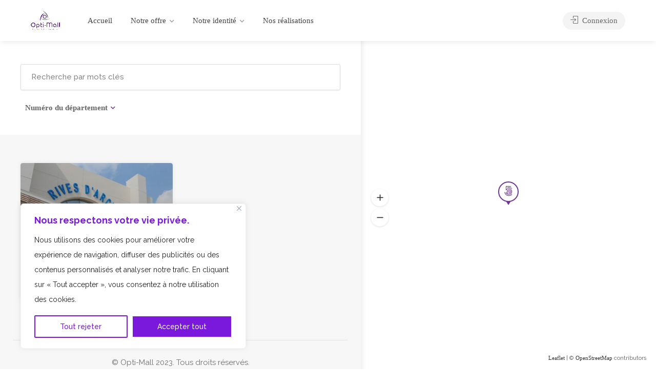

--- FILE ---
content_type: text/html; charset=utf-8
request_url: https://www.google.com/recaptcha/api2/anchor?ar=1&k=6LeOuN0mAAAAAG-xAet0w5VFBCRL2PE7j7kzzkRN&co=aHR0cHM6Ly93d3cub3B0aW1hbGwuZnI6NDQz&hl=en&v=PoyoqOPhxBO7pBk68S4YbpHZ&size=normal&anchor-ms=20000&execute-ms=30000&cb=w93vkz84mk9
body_size: 49336
content:
<!DOCTYPE HTML><html dir="ltr" lang="en"><head><meta http-equiv="Content-Type" content="text/html; charset=UTF-8">
<meta http-equiv="X-UA-Compatible" content="IE=edge">
<title>reCAPTCHA</title>
<style type="text/css">
/* cyrillic-ext */
@font-face {
  font-family: 'Roboto';
  font-style: normal;
  font-weight: 400;
  font-stretch: 100%;
  src: url(//fonts.gstatic.com/s/roboto/v48/KFO7CnqEu92Fr1ME7kSn66aGLdTylUAMa3GUBHMdazTgWw.woff2) format('woff2');
  unicode-range: U+0460-052F, U+1C80-1C8A, U+20B4, U+2DE0-2DFF, U+A640-A69F, U+FE2E-FE2F;
}
/* cyrillic */
@font-face {
  font-family: 'Roboto';
  font-style: normal;
  font-weight: 400;
  font-stretch: 100%;
  src: url(//fonts.gstatic.com/s/roboto/v48/KFO7CnqEu92Fr1ME7kSn66aGLdTylUAMa3iUBHMdazTgWw.woff2) format('woff2');
  unicode-range: U+0301, U+0400-045F, U+0490-0491, U+04B0-04B1, U+2116;
}
/* greek-ext */
@font-face {
  font-family: 'Roboto';
  font-style: normal;
  font-weight: 400;
  font-stretch: 100%;
  src: url(//fonts.gstatic.com/s/roboto/v48/KFO7CnqEu92Fr1ME7kSn66aGLdTylUAMa3CUBHMdazTgWw.woff2) format('woff2');
  unicode-range: U+1F00-1FFF;
}
/* greek */
@font-face {
  font-family: 'Roboto';
  font-style: normal;
  font-weight: 400;
  font-stretch: 100%;
  src: url(//fonts.gstatic.com/s/roboto/v48/KFO7CnqEu92Fr1ME7kSn66aGLdTylUAMa3-UBHMdazTgWw.woff2) format('woff2');
  unicode-range: U+0370-0377, U+037A-037F, U+0384-038A, U+038C, U+038E-03A1, U+03A3-03FF;
}
/* math */
@font-face {
  font-family: 'Roboto';
  font-style: normal;
  font-weight: 400;
  font-stretch: 100%;
  src: url(//fonts.gstatic.com/s/roboto/v48/KFO7CnqEu92Fr1ME7kSn66aGLdTylUAMawCUBHMdazTgWw.woff2) format('woff2');
  unicode-range: U+0302-0303, U+0305, U+0307-0308, U+0310, U+0312, U+0315, U+031A, U+0326-0327, U+032C, U+032F-0330, U+0332-0333, U+0338, U+033A, U+0346, U+034D, U+0391-03A1, U+03A3-03A9, U+03B1-03C9, U+03D1, U+03D5-03D6, U+03F0-03F1, U+03F4-03F5, U+2016-2017, U+2034-2038, U+203C, U+2040, U+2043, U+2047, U+2050, U+2057, U+205F, U+2070-2071, U+2074-208E, U+2090-209C, U+20D0-20DC, U+20E1, U+20E5-20EF, U+2100-2112, U+2114-2115, U+2117-2121, U+2123-214F, U+2190, U+2192, U+2194-21AE, U+21B0-21E5, U+21F1-21F2, U+21F4-2211, U+2213-2214, U+2216-22FF, U+2308-230B, U+2310, U+2319, U+231C-2321, U+2336-237A, U+237C, U+2395, U+239B-23B7, U+23D0, U+23DC-23E1, U+2474-2475, U+25AF, U+25B3, U+25B7, U+25BD, U+25C1, U+25CA, U+25CC, U+25FB, U+266D-266F, U+27C0-27FF, U+2900-2AFF, U+2B0E-2B11, U+2B30-2B4C, U+2BFE, U+3030, U+FF5B, U+FF5D, U+1D400-1D7FF, U+1EE00-1EEFF;
}
/* symbols */
@font-face {
  font-family: 'Roboto';
  font-style: normal;
  font-weight: 400;
  font-stretch: 100%;
  src: url(//fonts.gstatic.com/s/roboto/v48/KFO7CnqEu92Fr1ME7kSn66aGLdTylUAMaxKUBHMdazTgWw.woff2) format('woff2');
  unicode-range: U+0001-000C, U+000E-001F, U+007F-009F, U+20DD-20E0, U+20E2-20E4, U+2150-218F, U+2190, U+2192, U+2194-2199, U+21AF, U+21E6-21F0, U+21F3, U+2218-2219, U+2299, U+22C4-22C6, U+2300-243F, U+2440-244A, U+2460-24FF, U+25A0-27BF, U+2800-28FF, U+2921-2922, U+2981, U+29BF, U+29EB, U+2B00-2BFF, U+4DC0-4DFF, U+FFF9-FFFB, U+10140-1018E, U+10190-1019C, U+101A0, U+101D0-101FD, U+102E0-102FB, U+10E60-10E7E, U+1D2C0-1D2D3, U+1D2E0-1D37F, U+1F000-1F0FF, U+1F100-1F1AD, U+1F1E6-1F1FF, U+1F30D-1F30F, U+1F315, U+1F31C, U+1F31E, U+1F320-1F32C, U+1F336, U+1F378, U+1F37D, U+1F382, U+1F393-1F39F, U+1F3A7-1F3A8, U+1F3AC-1F3AF, U+1F3C2, U+1F3C4-1F3C6, U+1F3CA-1F3CE, U+1F3D4-1F3E0, U+1F3ED, U+1F3F1-1F3F3, U+1F3F5-1F3F7, U+1F408, U+1F415, U+1F41F, U+1F426, U+1F43F, U+1F441-1F442, U+1F444, U+1F446-1F449, U+1F44C-1F44E, U+1F453, U+1F46A, U+1F47D, U+1F4A3, U+1F4B0, U+1F4B3, U+1F4B9, U+1F4BB, U+1F4BF, U+1F4C8-1F4CB, U+1F4D6, U+1F4DA, U+1F4DF, U+1F4E3-1F4E6, U+1F4EA-1F4ED, U+1F4F7, U+1F4F9-1F4FB, U+1F4FD-1F4FE, U+1F503, U+1F507-1F50B, U+1F50D, U+1F512-1F513, U+1F53E-1F54A, U+1F54F-1F5FA, U+1F610, U+1F650-1F67F, U+1F687, U+1F68D, U+1F691, U+1F694, U+1F698, U+1F6AD, U+1F6B2, U+1F6B9-1F6BA, U+1F6BC, U+1F6C6-1F6CF, U+1F6D3-1F6D7, U+1F6E0-1F6EA, U+1F6F0-1F6F3, U+1F6F7-1F6FC, U+1F700-1F7FF, U+1F800-1F80B, U+1F810-1F847, U+1F850-1F859, U+1F860-1F887, U+1F890-1F8AD, U+1F8B0-1F8BB, U+1F8C0-1F8C1, U+1F900-1F90B, U+1F93B, U+1F946, U+1F984, U+1F996, U+1F9E9, U+1FA00-1FA6F, U+1FA70-1FA7C, U+1FA80-1FA89, U+1FA8F-1FAC6, U+1FACE-1FADC, U+1FADF-1FAE9, U+1FAF0-1FAF8, U+1FB00-1FBFF;
}
/* vietnamese */
@font-face {
  font-family: 'Roboto';
  font-style: normal;
  font-weight: 400;
  font-stretch: 100%;
  src: url(//fonts.gstatic.com/s/roboto/v48/KFO7CnqEu92Fr1ME7kSn66aGLdTylUAMa3OUBHMdazTgWw.woff2) format('woff2');
  unicode-range: U+0102-0103, U+0110-0111, U+0128-0129, U+0168-0169, U+01A0-01A1, U+01AF-01B0, U+0300-0301, U+0303-0304, U+0308-0309, U+0323, U+0329, U+1EA0-1EF9, U+20AB;
}
/* latin-ext */
@font-face {
  font-family: 'Roboto';
  font-style: normal;
  font-weight: 400;
  font-stretch: 100%;
  src: url(//fonts.gstatic.com/s/roboto/v48/KFO7CnqEu92Fr1ME7kSn66aGLdTylUAMa3KUBHMdazTgWw.woff2) format('woff2');
  unicode-range: U+0100-02BA, U+02BD-02C5, U+02C7-02CC, U+02CE-02D7, U+02DD-02FF, U+0304, U+0308, U+0329, U+1D00-1DBF, U+1E00-1E9F, U+1EF2-1EFF, U+2020, U+20A0-20AB, U+20AD-20C0, U+2113, U+2C60-2C7F, U+A720-A7FF;
}
/* latin */
@font-face {
  font-family: 'Roboto';
  font-style: normal;
  font-weight: 400;
  font-stretch: 100%;
  src: url(//fonts.gstatic.com/s/roboto/v48/KFO7CnqEu92Fr1ME7kSn66aGLdTylUAMa3yUBHMdazQ.woff2) format('woff2');
  unicode-range: U+0000-00FF, U+0131, U+0152-0153, U+02BB-02BC, U+02C6, U+02DA, U+02DC, U+0304, U+0308, U+0329, U+2000-206F, U+20AC, U+2122, U+2191, U+2193, U+2212, U+2215, U+FEFF, U+FFFD;
}
/* cyrillic-ext */
@font-face {
  font-family: 'Roboto';
  font-style: normal;
  font-weight: 500;
  font-stretch: 100%;
  src: url(//fonts.gstatic.com/s/roboto/v48/KFO7CnqEu92Fr1ME7kSn66aGLdTylUAMa3GUBHMdazTgWw.woff2) format('woff2');
  unicode-range: U+0460-052F, U+1C80-1C8A, U+20B4, U+2DE0-2DFF, U+A640-A69F, U+FE2E-FE2F;
}
/* cyrillic */
@font-face {
  font-family: 'Roboto';
  font-style: normal;
  font-weight: 500;
  font-stretch: 100%;
  src: url(//fonts.gstatic.com/s/roboto/v48/KFO7CnqEu92Fr1ME7kSn66aGLdTylUAMa3iUBHMdazTgWw.woff2) format('woff2');
  unicode-range: U+0301, U+0400-045F, U+0490-0491, U+04B0-04B1, U+2116;
}
/* greek-ext */
@font-face {
  font-family: 'Roboto';
  font-style: normal;
  font-weight: 500;
  font-stretch: 100%;
  src: url(//fonts.gstatic.com/s/roboto/v48/KFO7CnqEu92Fr1ME7kSn66aGLdTylUAMa3CUBHMdazTgWw.woff2) format('woff2');
  unicode-range: U+1F00-1FFF;
}
/* greek */
@font-face {
  font-family: 'Roboto';
  font-style: normal;
  font-weight: 500;
  font-stretch: 100%;
  src: url(//fonts.gstatic.com/s/roboto/v48/KFO7CnqEu92Fr1ME7kSn66aGLdTylUAMa3-UBHMdazTgWw.woff2) format('woff2');
  unicode-range: U+0370-0377, U+037A-037F, U+0384-038A, U+038C, U+038E-03A1, U+03A3-03FF;
}
/* math */
@font-face {
  font-family: 'Roboto';
  font-style: normal;
  font-weight: 500;
  font-stretch: 100%;
  src: url(//fonts.gstatic.com/s/roboto/v48/KFO7CnqEu92Fr1ME7kSn66aGLdTylUAMawCUBHMdazTgWw.woff2) format('woff2');
  unicode-range: U+0302-0303, U+0305, U+0307-0308, U+0310, U+0312, U+0315, U+031A, U+0326-0327, U+032C, U+032F-0330, U+0332-0333, U+0338, U+033A, U+0346, U+034D, U+0391-03A1, U+03A3-03A9, U+03B1-03C9, U+03D1, U+03D5-03D6, U+03F0-03F1, U+03F4-03F5, U+2016-2017, U+2034-2038, U+203C, U+2040, U+2043, U+2047, U+2050, U+2057, U+205F, U+2070-2071, U+2074-208E, U+2090-209C, U+20D0-20DC, U+20E1, U+20E5-20EF, U+2100-2112, U+2114-2115, U+2117-2121, U+2123-214F, U+2190, U+2192, U+2194-21AE, U+21B0-21E5, U+21F1-21F2, U+21F4-2211, U+2213-2214, U+2216-22FF, U+2308-230B, U+2310, U+2319, U+231C-2321, U+2336-237A, U+237C, U+2395, U+239B-23B7, U+23D0, U+23DC-23E1, U+2474-2475, U+25AF, U+25B3, U+25B7, U+25BD, U+25C1, U+25CA, U+25CC, U+25FB, U+266D-266F, U+27C0-27FF, U+2900-2AFF, U+2B0E-2B11, U+2B30-2B4C, U+2BFE, U+3030, U+FF5B, U+FF5D, U+1D400-1D7FF, U+1EE00-1EEFF;
}
/* symbols */
@font-face {
  font-family: 'Roboto';
  font-style: normal;
  font-weight: 500;
  font-stretch: 100%;
  src: url(//fonts.gstatic.com/s/roboto/v48/KFO7CnqEu92Fr1ME7kSn66aGLdTylUAMaxKUBHMdazTgWw.woff2) format('woff2');
  unicode-range: U+0001-000C, U+000E-001F, U+007F-009F, U+20DD-20E0, U+20E2-20E4, U+2150-218F, U+2190, U+2192, U+2194-2199, U+21AF, U+21E6-21F0, U+21F3, U+2218-2219, U+2299, U+22C4-22C6, U+2300-243F, U+2440-244A, U+2460-24FF, U+25A0-27BF, U+2800-28FF, U+2921-2922, U+2981, U+29BF, U+29EB, U+2B00-2BFF, U+4DC0-4DFF, U+FFF9-FFFB, U+10140-1018E, U+10190-1019C, U+101A0, U+101D0-101FD, U+102E0-102FB, U+10E60-10E7E, U+1D2C0-1D2D3, U+1D2E0-1D37F, U+1F000-1F0FF, U+1F100-1F1AD, U+1F1E6-1F1FF, U+1F30D-1F30F, U+1F315, U+1F31C, U+1F31E, U+1F320-1F32C, U+1F336, U+1F378, U+1F37D, U+1F382, U+1F393-1F39F, U+1F3A7-1F3A8, U+1F3AC-1F3AF, U+1F3C2, U+1F3C4-1F3C6, U+1F3CA-1F3CE, U+1F3D4-1F3E0, U+1F3ED, U+1F3F1-1F3F3, U+1F3F5-1F3F7, U+1F408, U+1F415, U+1F41F, U+1F426, U+1F43F, U+1F441-1F442, U+1F444, U+1F446-1F449, U+1F44C-1F44E, U+1F453, U+1F46A, U+1F47D, U+1F4A3, U+1F4B0, U+1F4B3, U+1F4B9, U+1F4BB, U+1F4BF, U+1F4C8-1F4CB, U+1F4D6, U+1F4DA, U+1F4DF, U+1F4E3-1F4E6, U+1F4EA-1F4ED, U+1F4F7, U+1F4F9-1F4FB, U+1F4FD-1F4FE, U+1F503, U+1F507-1F50B, U+1F50D, U+1F512-1F513, U+1F53E-1F54A, U+1F54F-1F5FA, U+1F610, U+1F650-1F67F, U+1F687, U+1F68D, U+1F691, U+1F694, U+1F698, U+1F6AD, U+1F6B2, U+1F6B9-1F6BA, U+1F6BC, U+1F6C6-1F6CF, U+1F6D3-1F6D7, U+1F6E0-1F6EA, U+1F6F0-1F6F3, U+1F6F7-1F6FC, U+1F700-1F7FF, U+1F800-1F80B, U+1F810-1F847, U+1F850-1F859, U+1F860-1F887, U+1F890-1F8AD, U+1F8B0-1F8BB, U+1F8C0-1F8C1, U+1F900-1F90B, U+1F93B, U+1F946, U+1F984, U+1F996, U+1F9E9, U+1FA00-1FA6F, U+1FA70-1FA7C, U+1FA80-1FA89, U+1FA8F-1FAC6, U+1FACE-1FADC, U+1FADF-1FAE9, U+1FAF0-1FAF8, U+1FB00-1FBFF;
}
/* vietnamese */
@font-face {
  font-family: 'Roboto';
  font-style: normal;
  font-weight: 500;
  font-stretch: 100%;
  src: url(//fonts.gstatic.com/s/roboto/v48/KFO7CnqEu92Fr1ME7kSn66aGLdTylUAMa3OUBHMdazTgWw.woff2) format('woff2');
  unicode-range: U+0102-0103, U+0110-0111, U+0128-0129, U+0168-0169, U+01A0-01A1, U+01AF-01B0, U+0300-0301, U+0303-0304, U+0308-0309, U+0323, U+0329, U+1EA0-1EF9, U+20AB;
}
/* latin-ext */
@font-face {
  font-family: 'Roboto';
  font-style: normal;
  font-weight: 500;
  font-stretch: 100%;
  src: url(//fonts.gstatic.com/s/roboto/v48/KFO7CnqEu92Fr1ME7kSn66aGLdTylUAMa3KUBHMdazTgWw.woff2) format('woff2');
  unicode-range: U+0100-02BA, U+02BD-02C5, U+02C7-02CC, U+02CE-02D7, U+02DD-02FF, U+0304, U+0308, U+0329, U+1D00-1DBF, U+1E00-1E9F, U+1EF2-1EFF, U+2020, U+20A0-20AB, U+20AD-20C0, U+2113, U+2C60-2C7F, U+A720-A7FF;
}
/* latin */
@font-face {
  font-family: 'Roboto';
  font-style: normal;
  font-weight: 500;
  font-stretch: 100%;
  src: url(//fonts.gstatic.com/s/roboto/v48/KFO7CnqEu92Fr1ME7kSn66aGLdTylUAMa3yUBHMdazQ.woff2) format('woff2');
  unicode-range: U+0000-00FF, U+0131, U+0152-0153, U+02BB-02BC, U+02C6, U+02DA, U+02DC, U+0304, U+0308, U+0329, U+2000-206F, U+20AC, U+2122, U+2191, U+2193, U+2212, U+2215, U+FEFF, U+FFFD;
}
/* cyrillic-ext */
@font-face {
  font-family: 'Roboto';
  font-style: normal;
  font-weight: 900;
  font-stretch: 100%;
  src: url(//fonts.gstatic.com/s/roboto/v48/KFO7CnqEu92Fr1ME7kSn66aGLdTylUAMa3GUBHMdazTgWw.woff2) format('woff2');
  unicode-range: U+0460-052F, U+1C80-1C8A, U+20B4, U+2DE0-2DFF, U+A640-A69F, U+FE2E-FE2F;
}
/* cyrillic */
@font-face {
  font-family: 'Roboto';
  font-style: normal;
  font-weight: 900;
  font-stretch: 100%;
  src: url(//fonts.gstatic.com/s/roboto/v48/KFO7CnqEu92Fr1ME7kSn66aGLdTylUAMa3iUBHMdazTgWw.woff2) format('woff2');
  unicode-range: U+0301, U+0400-045F, U+0490-0491, U+04B0-04B1, U+2116;
}
/* greek-ext */
@font-face {
  font-family: 'Roboto';
  font-style: normal;
  font-weight: 900;
  font-stretch: 100%;
  src: url(//fonts.gstatic.com/s/roboto/v48/KFO7CnqEu92Fr1ME7kSn66aGLdTylUAMa3CUBHMdazTgWw.woff2) format('woff2');
  unicode-range: U+1F00-1FFF;
}
/* greek */
@font-face {
  font-family: 'Roboto';
  font-style: normal;
  font-weight: 900;
  font-stretch: 100%;
  src: url(//fonts.gstatic.com/s/roboto/v48/KFO7CnqEu92Fr1ME7kSn66aGLdTylUAMa3-UBHMdazTgWw.woff2) format('woff2');
  unicode-range: U+0370-0377, U+037A-037F, U+0384-038A, U+038C, U+038E-03A1, U+03A3-03FF;
}
/* math */
@font-face {
  font-family: 'Roboto';
  font-style: normal;
  font-weight: 900;
  font-stretch: 100%;
  src: url(//fonts.gstatic.com/s/roboto/v48/KFO7CnqEu92Fr1ME7kSn66aGLdTylUAMawCUBHMdazTgWw.woff2) format('woff2');
  unicode-range: U+0302-0303, U+0305, U+0307-0308, U+0310, U+0312, U+0315, U+031A, U+0326-0327, U+032C, U+032F-0330, U+0332-0333, U+0338, U+033A, U+0346, U+034D, U+0391-03A1, U+03A3-03A9, U+03B1-03C9, U+03D1, U+03D5-03D6, U+03F0-03F1, U+03F4-03F5, U+2016-2017, U+2034-2038, U+203C, U+2040, U+2043, U+2047, U+2050, U+2057, U+205F, U+2070-2071, U+2074-208E, U+2090-209C, U+20D0-20DC, U+20E1, U+20E5-20EF, U+2100-2112, U+2114-2115, U+2117-2121, U+2123-214F, U+2190, U+2192, U+2194-21AE, U+21B0-21E5, U+21F1-21F2, U+21F4-2211, U+2213-2214, U+2216-22FF, U+2308-230B, U+2310, U+2319, U+231C-2321, U+2336-237A, U+237C, U+2395, U+239B-23B7, U+23D0, U+23DC-23E1, U+2474-2475, U+25AF, U+25B3, U+25B7, U+25BD, U+25C1, U+25CA, U+25CC, U+25FB, U+266D-266F, U+27C0-27FF, U+2900-2AFF, U+2B0E-2B11, U+2B30-2B4C, U+2BFE, U+3030, U+FF5B, U+FF5D, U+1D400-1D7FF, U+1EE00-1EEFF;
}
/* symbols */
@font-face {
  font-family: 'Roboto';
  font-style: normal;
  font-weight: 900;
  font-stretch: 100%;
  src: url(//fonts.gstatic.com/s/roboto/v48/KFO7CnqEu92Fr1ME7kSn66aGLdTylUAMaxKUBHMdazTgWw.woff2) format('woff2');
  unicode-range: U+0001-000C, U+000E-001F, U+007F-009F, U+20DD-20E0, U+20E2-20E4, U+2150-218F, U+2190, U+2192, U+2194-2199, U+21AF, U+21E6-21F0, U+21F3, U+2218-2219, U+2299, U+22C4-22C6, U+2300-243F, U+2440-244A, U+2460-24FF, U+25A0-27BF, U+2800-28FF, U+2921-2922, U+2981, U+29BF, U+29EB, U+2B00-2BFF, U+4DC0-4DFF, U+FFF9-FFFB, U+10140-1018E, U+10190-1019C, U+101A0, U+101D0-101FD, U+102E0-102FB, U+10E60-10E7E, U+1D2C0-1D2D3, U+1D2E0-1D37F, U+1F000-1F0FF, U+1F100-1F1AD, U+1F1E6-1F1FF, U+1F30D-1F30F, U+1F315, U+1F31C, U+1F31E, U+1F320-1F32C, U+1F336, U+1F378, U+1F37D, U+1F382, U+1F393-1F39F, U+1F3A7-1F3A8, U+1F3AC-1F3AF, U+1F3C2, U+1F3C4-1F3C6, U+1F3CA-1F3CE, U+1F3D4-1F3E0, U+1F3ED, U+1F3F1-1F3F3, U+1F3F5-1F3F7, U+1F408, U+1F415, U+1F41F, U+1F426, U+1F43F, U+1F441-1F442, U+1F444, U+1F446-1F449, U+1F44C-1F44E, U+1F453, U+1F46A, U+1F47D, U+1F4A3, U+1F4B0, U+1F4B3, U+1F4B9, U+1F4BB, U+1F4BF, U+1F4C8-1F4CB, U+1F4D6, U+1F4DA, U+1F4DF, U+1F4E3-1F4E6, U+1F4EA-1F4ED, U+1F4F7, U+1F4F9-1F4FB, U+1F4FD-1F4FE, U+1F503, U+1F507-1F50B, U+1F50D, U+1F512-1F513, U+1F53E-1F54A, U+1F54F-1F5FA, U+1F610, U+1F650-1F67F, U+1F687, U+1F68D, U+1F691, U+1F694, U+1F698, U+1F6AD, U+1F6B2, U+1F6B9-1F6BA, U+1F6BC, U+1F6C6-1F6CF, U+1F6D3-1F6D7, U+1F6E0-1F6EA, U+1F6F0-1F6F3, U+1F6F7-1F6FC, U+1F700-1F7FF, U+1F800-1F80B, U+1F810-1F847, U+1F850-1F859, U+1F860-1F887, U+1F890-1F8AD, U+1F8B0-1F8BB, U+1F8C0-1F8C1, U+1F900-1F90B, U+1F93B, U+1F946, U+1F984, U+1F996, U+1F9E9, U+1FA00-1FA6F, U+1FA70-1FA7C, U+1FA80-1FA89, U+1FA8F-1FAC6, U+1FACE-1FADC, U+1FADF-1FAE9, U+1FAF0-1FAF8, U+1FB00-1FBFF;
}
/* vietnamese */
@font-face {
  font-family: 'Roboto';
  font-style: normal;
  font-weight: 900;
  font-stretch: 100%;
  src: url(//fonts.gstatic.com/s/roboto/v48/KFO7CnqEu92Fr1ME7kSn66aGLdTylUAMa3OUBHMdazTgWw.woff2) format('woff2');
  unicode-range: U+0102-0103, U+0110-0111, U+0128-0129, U+0168-0169, U+01A0-01A1, U+01AF-01B0, U+0300-0301, U+0303-0304, U+0308-0309, U+0323, U+0329, U+1EA0-1EF9, U+20AB;
}
/* latin-ext */
@font-face {
  font-family: 'Roboto';
  font-style: normal;
  font-weight: 900;
  font-stretch: 100%;
  src: url(//fonts.gstatic.com/s/roboto/v48/KFO7CnqEu92Fr1ME7kSn66aGLdTylUAMa3KUBHMdazTgWw.woff2) format('woff2');
  unicode-range: U+0100-02BA, U+02BD-02C5, U+02C7-02CC, U+02CE-02D7, U+02DD-02FF, U+0304, U+0308, U+0329, U+1D00-1DBF, U+1E00-1E9F, U+1EF2-1EFF, U+2020, U+20A0-20AB, U+20AD-20C0, U+2113, U+2C60-2C7F, U+A720-A7FF;
}
/* latin */
@font-face {
  font-family: 'Roboto';
  font-style: normal;
  font-weight: 900;
  font-stretch: 100%;
  src: url(//fonts.gstatic.com/s/roboto/v48/KFO7CnqEu92Fr1ME7kSn66aGLdTylUAMa3yUBHMdazQ.woff2) format('woff2');
  unicode-range: U+0000-00FF, U+0131, U+0152-0153, U+02BB-02BC, U+02C6, U+02DA, U+02DC, U+0304, U+0308, U+0329, U+2000-206F, U+20AC, U+2122, U+2191, U+2193, U+2212, U+2215, U+FEFF, U+FFFD;
}

</style>
<link rel="stylesheet" type="text/css" href="https://www.gstatic.com/recaptcha/releases/PoyoqOPhxBO7pBk68S4YbpHZ/styles__ltr.css">
<script nonce="ukk6afjy4l8rXGx_7EMGdw" type="text/javascript">window['__recaptcha_api'] = 'https://www.google.com/recaptcha/api2/';</script>
<script type="text/javascript" src="https://www.gstatic.com/recaptcha/releases/PoyoqOPhxBO7pBk68S4YbpHZ/recaptcha__en.js" nonce="ukk6afjy4l8rXGx_7EMGdw">
      
    </script></head>
<body><div id="rc-anchor-alert" class="rc-anchor-alert"></div>
<input type="hidden" id="recaptcha-token" value="[base64]">
<script type="text/javascript" nonce="ukk6afjy4l8rXGx_7EMGdw">
      recaptcha.anchor.Main.init("[\x22ainput\x22,[\x22bgdata\x22,\x22\x22,\[base64]/[base64]/[base64]/[base64]/[base64]/[base64]/KGcoTywyNTMsTy5PKSxVRyhPLEMpKTpnKE8sMjUzLEMpLE8pKSxsKSksTykpfSxieT1mdW5jdGlvbihDLE8sdSxsKXtmb3IobD0odT1SKEMpLDApO08+MDtPLS0pbD1sPDw4fFooQyk7ZyhDLHUsbCl9LFVHPWZ1bmN0aW9uKEMsTyl7Qy5pLmxlbmd0aD4xMDQ/[base64]/[base64]/[base64]/[base64]/[base64]/[base64]/[base64]\\u003d\x22,\[base64]\\u003d\x22,\x22w7VaAsO/eWLCvFdnw4wiHHxiMUzCtMKmwoYeTMORw77Dq8Oew6BFVwVLKsOsw51Ww4FVKhQaT3/CmcKYFFPDusO6w5Q6IijDgMKKwpfCvGPDtC3Dl8KITFPDsg0cDlbDosOCwpfClcKhQ8OxD094wrs4w6/CrcOCw7PDsSU1ZXFsEQ1Fw7hjwpI/w54wRMKEwq5NwqYmwqTCmMODEsK7AC9vfC7DjsO9w4Y/EMKDwpEuXsK6woZ3GcOVLcOlb8O5M8KGwrrDjxzDtMKNVFpKf8ODw6RGwr/Cv0ZeX8KFwoc+JxPCiyQ5MBAUWT7Dp8Ksw7zChkHCrMKFw40mw5Ucwq4bF8OPwr8aw4MHw6nDq1RGK8KLw58Ew5kTwpzCskE4J2bCu8OVbTMbw6PClMOIwovCsEvDtcKQFkodMG4WwrgswrzDtA/[base64]/wrTDvsKAA8O2UMOiwpx9SsKaScKlwrpwwo/Cg8Oew6XDv37DvMKsSRYRVsK0wo/[base64]/w6Z9CcKCwp0Ew5TChcKiWMOowrzDkl1VwojDsRkvw5drwqvCtTwzwoDDp8O/w65UBsKmb8OxaAjCtQB2f34lEsOdY8Kzw4UVP0HDvBLCjXvDucOPwqTDmSYswpjDuk/CgAfCucKFAcO7fcKVwozDpcO/[base64]/Cg3FLDMOJZsKXaWMewr5ww53DrsOWCcODwqY0w64gV8Kzw6E3QUVEYMKvIcK4w4XDh8OMccO6bG/DtkQhJh8ndlNdwonCgsOBF8KpFcOQw4fCuC/ChlDCpjZTwpNZw57Du00oFyhITsORRR1Fw7rCqWTCqMOzw61xw4PCs8Kvw7nCu8Kkw6sMwqzCgmt/w4TCrsKPw6jCm8Oaw4fCqzcQwp9jwo7DvMO9wqfDoXfCjMOyw55sLw8OM0nDrl9jWBTDnEDDkAxuXcKkwoHDhHDCgQJMFcKdw550X8KgQgvCmsKawolYA8ONfQbChMO6wqTDhsOOwrXCuxHCrV00YSMNw5zDlsOKGsKhXRdFFMK8w6lww7zCm8O5wpXDgMK+wq/[base64]/[base64]/CmMKoSMK6fBUUJMOWwok9ScObwpdCQsKqOQ5jwqdsDcO+wqfCqsOVQjlEwrhOw4XCuD/CjMKFw4NmEh7CtsKRw73CgxVGHcKxwr/DlmDDq8KOw7s1w6ZrFm7Dt8KDwoPDp1bCiMK/fsO/KiVewoTCiRszTCo6wo1yw63CpcO/wq/[base64]/Cu8KFwoDCiMOqw7XCnsOPe8Oyw7/DhFJ7MmPCk8KVw6rCscOzJTgXM8KEPGR+wrEiw4bDlsOXw6nCh0vCpFFSw6AoNcOQf8K3R8KrwrdnwrXDs3htw68dw6rDo8KUw7Q8wpZDw7bDuMK8dzwlwpxWGsKLasOwK8ObYybDvQgHSMOZwqDClMO/wpF+wo8gwpxnwpZswpEHeH3DmA4EVCfCusO9w7wxIsKww7kMw4DDlDDCoxZzw6/CmsOawrwNw4cQDMOowrU6Un0WXsO8CyzDnUXCocKswp89wqYuwq7DjnTClkQsaGIkDcOJw73Ck8OLwpljUxgMw50CfgrDtnUYfU4Xw5NZw4YhDMO1NcKLLTnCjsKSccOtIMKje3bDmFN0Kj0OwqNiwqM1NQYZOV9AwrvCtMOMFsOFw4fDlcKJVcKLwq/CnXY5JcKSw6EHw7Z0dCvDv0TCpcKiwqvCj8Kqwr7DnVIMw4fDomdaw6Y9Rz9pbcKJUMKEIcOawo7CqsK0wrfCucKKG1gPw7NJOcOSwqvCvCkmZsOfUMO+XcOnwo/CpMOBw5vDi0s+Z8KzHcKlbyMuwrzCusOkCcO9ecKtRUMGw6LCmio1Oi4XwrLClz7DjcKCw63CglzClsOPJTjCh8OmMMK8wqnCkHhNQcK/D8KAfsKjOsOpw6fDmn/CqMKPOFVWwrRhK8OxF25CJcOuNMOZwrrCusOlw7HCsMK7K8KvXAtEw63CjMKNw7B5wpvDvlzCvcOrwoPCr0jClhfDmkkrw6fCqBF3w5vCjQnDm2k6wrPDkUHDucO+WHHCg8OVwqlSMcKVHn05PsOaw7Enw7HDvsK2w6DCrRMdfcOQw5jDgMKxwoBnwr1reMKGdG/[base64]/[base64]/CuEE8EXvDhy09w5sABG/CoMOdwq3ClgNVw6tuw4jDmMKawpjConHCtsOTwqsCwrzChcO8RcKdND8lw6wbJ8K1XsKFYD0dQ8KUwr3Dth/DlEUJw79xIMOYw4/[base64]/[base64]/[base64]/CsMOYRcKZwpTDhsORw4jChWrDlsOhwp5HDMObLFAWe8OKJ1nCkH0nVcK5F8KZwrYhEcO2wpzChj8XOEUjw70owpnDv8O8wr3CgMOpQyBybMKNwqMjwqPCgwRtQsKTw4fDqMOHB2xcMMOgwppBw5jCj8OOJHrCkx/CosK2w5Apw7nDjcKvA8K1Ox3DrsKYEU3Ci8ODwpTCu8KXwqwZw7DCtMK/Z8KHYcKqaV3Do8Oea8KWwpNYWhtFw5jDsMOAI28VA8Ocw4g+wrHCjcO9IMOSw4U7w4ABSEdpwoJIw6JMDSpMw7wGwozCkcKqwqnCp8OPCE7Dh1nDgcOOwo4WwpEIw5kxw6Ypwrlywo/[base64]/CvcK3esO9wrU1w7nCssK/SDvCuXt8fcK0woHCuwnCsmFYNmPDrcOQXF7CvnzCqcOyCzFiO2LDoT7CjMKQfw3DqFbDsMOQd8O5w4ZQw5DDocOcw5Rfw7jDqTxuwqDCoDHCrRvDuMONw6wFcwjCtMKUw4TCsUvDosK7EsOswpcNKcO7GG7CpcKnwrbDsk7Ds3J5wrlPPnkaSnE/wqM4wrfCsyd+GMK3w7JYTMK6w7PCqsOmwqbDryxfwqIMw49Qw6hgaAPDgQ0+LMKzwp7DoCfDmj1FNEzCr8ObSsOZw4nDrUrCs1Fmw4wVwq3CuhPDqQ/[base64]/w6QBBcOiFyANwoTCvsKyw7LCmxLDusKWwpl5w50GVT4fwoYXd1gfJMOGwobDpyrCtMOFCcO3wowmwovDkQFkwpTDi8KMwq8YKMOWWsKUwrxxw5bCnsKHL8KZATYqw6UvwrfCucOlPcObwoTCtMK7wqbCmS4oZMKfw5gwRAhOwqvCkz3DuRjCr8KVWmTCvD/Cj8KPWi4BXURcZcObwrxXw79QBg7Cr2A2w6PCsAh2wpDCuSzDv8OlQyddwqwYWC8nw45MNsKLbMK/w4xqKsOgRyDClnZubzrCksOVUsKpDUhMVSzCrcKMM2zCsWzDk03Dt3orwoXDosOhY8OXw57DgsOpw4TDvFEtw4XClXXDpirCvV4gwoE8wq/[base64]/EcKww41WH8KJwp4eRHsyw60IwoYhwp3CsgjDq8KAD3Y/wrsOw7wYw5kQw6ZDGsKPS8Kie8KBwoA/w4wAwo7DoG1aw5Juw7vClGXCgB4jfAhGw6dPMMKXwpzDpMOhwpzDjsOgw68fwqx/w5R8w6kVw4/DnkrCosKEdMKGZ3RRUMKuwog8QsOmNlkCYsOTdCTChQhWwoxQUcK6B2TCsQzCq8K6BsO5w4zDtXbDkQ7Duhs9EsOfw43CpW1EQFHCvMKrN8Kpw49zw6pyw7/Cm8OTG2YXUFd4b8ORB8ObJcOrUsOzUzY8PBRCwrwoNcKpSMKPUMOewpTDuMOqw6IswoTCjwogw6gow5jDl8KmfcKNVmMUwpvCtzgcelFuSyARwpxIRcO5w6/DpmTDkQzClBwVL8OleMKHw53DvsOqaBjDlMOJRz/Ds8KMAsKWKX1sE8OowqbDlMKfwoLCkH/[base64]/Dvz/CgDgEw50Iw4ZcbMO+wpHDg8O+UCxKJSDDiCVcwqjDt8KWw5NSUlTDjWUJw5pLZcOvw4TCmW5Bw6JwW8OvwpkEwp0zeiBOwrgYCQEfIRjCpsOFw5Q/[base64]/woFAbD3DvsKBRVPCljxvwqV/f8KtwqzCiMKbw7DDpcOew6g2wrUvw7nCm8KbBMKEwrbDvldoZFHChcOmw6R/w4gkwrZFwr/CuBM5bDtrCGNnZMO0UsOdVcKZw5/CqMKsaMOYwohdwoVmwqwpNgTDqw0eVSDCtxLCvcOTw4HCmGprfcO4w7rCjsKybsOBw5DCjxRIw73Cn24hw45NCcK8F2rCs3xuYMOVOsOHIsOgwq4Twq9QbsK9wr/CssOeFlPDhsKJw4DCl8K5w7h6wowmTUgOwqvDvEM6OMKmBsKSXcO0wrkSUyTCtWl6Hm98wqbChcOuw7VlV8KIPy1eAV47YMO+VQczEMOafcOaNXsUZcKPw7zCvcKpwqTCgcKuNhDDrsO/w4fCgTw1wqxCwrDDixrDqmXDtsOxw63CiFkFelJ6w4hSZDPDsVLCsWpgAghqEMKyccKlworCnDkYMlXCucOxw4DCgAbCoMKFw4/Cqx5aw5BZUcOgMSwMR8OtdsKhw4HCoATCuVI/GGvCmsKyP2RGZAFjw4nDnsO+NsOKw4Ikw6EPFFl3Y8KKaMKow6/[base64]/DqMKjw4pWw4LDgwrDqEvCsEIRw7fChnbCtmUxdMKBHcOzw4Ziwo7DnsOAbsOhVWVKKcOnw47DhsK8w4jDu8KMwo3DmMOSJ8ObFh3CixPClsKswpLDpMO9w4jCgsOUPcOuw5t0cjw1cm7Do8OaOcOTwph3wqVZw4fDocONw5oMwpTCmsKrbMOXwoNcw4w9SMOlQz/DuCzDhGcRw4rDvsK3DS3CvV8NO3/Cm8KJTMOlwrxyw5bDiMOYDBFWBMOnNlRsTsORC0/Dp2ZDw7/[base64]/DqwTDhHIaw6M1ZsOTw4Fnw5lwWBjCtMKREsOPwr7DlUPCjx54w5LCt0zCpVrDucOLw6jCnhwoUUvDssOlwoF2wrpWLMKmbHrCgsKow7fDnUI0XVLDtcOcwq1WPAPDssK5wq9twqvDlMOIVVJDacKFw5ZJwp7DhcO2DMKpwqDDocKRw6BmQiJzwp/[base64]/[base64]/DmiHCu8O+d1zDsGkOOxgvw5Q1woHCmMOpQE1Bw7o8MXYrakwhMjvDpMO5w6jDnHjDkmFHGypBwovDjWXDugPCh8KiXVjDs8KaRzDCiMKhHDItNDBFJHVtO0jDnB5Xwr9YwoItCsOEccKhwoTDrTgcKsKean/Cq8Kowq/Ch8OswpDDscOrw5TDnSzDmMKLFMKhwo9kw4TCsW3DuXnDi1oBwp1ldMOjGFbCmMOyw75LUcO4RR3DoFIBw5PDpcKdaMKRwp5GPMOIwoJFVsKZw6cvBcKnPcO3fgNjwpfCvC/DrsOSNsKcwrXCoMOhw5xqw5jChUXCgcOyw5HCg1bDo8O2wqJow4HDqiZZw6RnA3vDvcK7wqzCoStOfMOVTsKPDhd+ZWzDkMKYw77Cp8KcwrIRwqHDl8OWajwzw7/CrEbCr8Odwq0ACsO9woHDvMKbdh3Dj8OdFi/CmQ16wpfCuRhZwpwRwpxxw5p9w4/CnMO7AcKOwrR3QE9hA8Oww4IRwq02QGZYBizCkQ/DtzEpw5vDpxc0DUdkwo9kw5bDssK5M8OPw5zDpsOoCcO2asOvw445w6HDnFJ2wpp5wp54F8KawpHCrcK4RlvCsMKTwowbHMKkwojCiMKnVMOtwpRuNhDDlRZ7w4/[base64]/w7vDllrDmztXw7/Ctn5uW0HCqcOGXUUAw4l8HzzCtMOPw5XDql/CjMOawo53w7TDssO+FcKJw6AKw7TDtsOJHcKMPsKCw4/CqwDDk8O6U8Kvwo9bw7YZO8OTw5lTw6cLw6jDplXDh3/DsAdoOsKhSsKdK8KVw7dTH2USLMKtazDCkidQA8KtwplvGFgZwr3DrHHDl8KRXMOQwqXCtGnDgcOsw4DCi28lw7fCnFPDocO6w7NrV8KTN8Oww4PCmWhIJ8Kqw6V/LMOFw59Cwq1gJm5UwqzCj8Kgw64NDsOmw7rDiHdfa8Oaw4MUB8KKwqRbOsO3wrrCtEvCnMKXSsOfKkHDsxsXw7DCgkrDs2Fxw7hzVS9NdyFzw5NIZzx5w6/DhFNVPMOZH8KmBR5hHxzDqcKvw7xDwoTDnUw1wonCkwJkPsKuTsKASlHCi2PDucKuRcKLwqvDpcOLAcKnFcKuORUEw49SwrrDjQZvdcK6wowawoDCpcK+OgLDqsOmwphRK1bCmgAHwpLDvg7Dm8OmC8KkR8ONWsKeHTPDhVEEJsKqa8Ozwr/[base64]/woZNw44sw7rCjEgyw543Xi9vw7fCp0UsAWc8w7/Dk08IZFPDpsOzRx7Dn8OCwo4Jw7ZqfcO7IgR/ZsKMM1x+w4lWwpozwqTDqcOcwpgLHXhCw6tUJMOVwpPCvnNkSjZlw4YwC1vCmMKVwqVEwoYnwqnDn8Kqw6UTw49cwobDgsOQw7HCkA/Di8O4VC9yWQJpwqN2woFCDcOgw5/DilQiOUjDmMKLwphiwrEsMMKDw6ZsTXfCng1ywqInwo/CgA3DsD0Rw6HDvnHDmRHDvsOdw7YCOB0Ow51oK8K+U8Ksw4HCrxHCljnCnWzDkMOfw7HDvcKtfcOLKcOiw6ZiwrEfGV5naMOGD8O1wr4/XXhBHlcjZMKEZElXDi7CncK3w559wpxaVg7DpsOeJ8OfKMKKwrnDsMKVPXdzwq7Ck1R0wrF3JcK+fMKWwp/CuFHCucOEZ8KEwpQZVR3DoMKbw75xw7xHw6vCmMOuFMKsdSpSHsKkw6fCp8KgwqY3XMOsw4jCtsKBf1hhS8K+w7IYwrwrZsOlw4wJw5Q0X8ORw7oAwo5pIcOuwokKw7DDlwbDiEHClcKJw644wrvDli7Dj1R3fMKCw7B1wpvCpcK1w4HCpmzDjsKBw7hofg/Cu8Olw5jCg1/DscOAwrDDmTnCocK2e8OjeW4uHm7DilzCk8KobsKmGMOBPWpvC3tHw4wYwqbCssKKacOHScKiwrx4QwBYwo1QDTvDlTF7SlTCpBXDmsK+w5/[base64]/DhmrDmMK/CXfCoMOAw53CmFoOw4nCpcKZXcKhwpDDhhFbdzHCg8OWwrjCm8KJZQsIezwPQcKRw63CocKKw7TCsFTDnA/CmcKCw4vDuwthRcKLOMOLKg0MZcOzwoQUwqQ5dC3Dh8O8QB5UCsK+w6PCvSJ6wqo2BiFgdULCvj/ClsO6w7LCtMK3IDHCkcO3w6LDgsOpEG14cnfCpcOTfgfDtgsOw6ROw69cJFLDssOZw5x+R3FBKMKiw4R/IsKbw6hQbkNVAATDm3w2ecOnwq0lwqbCuGDDosO/w4VnQcKEPiVEPU9/wpbDqsO7BcKVw7HDoWRNT1LDnEw+wpwzwqzCrTgdSThyw5zCsWEaLF4KD8O6PsO2w5cnw5XDgwXDvzhRw5rDrw4Ew4TCrjocCsO3wrEGw7fDg8OCw6jDtsKME8OSw6fDiz0jw7hYw40mGsKpDMKywqZqQMOxwowWwpQ/esKRw7MEJmzDmMO2wpl5w6w0H8OlJ8O4w67DjsOeWBJmeRDCtgbCvAzDucKVY8OOwpLCmcOkHFchHizCkB5XGjhiAsKZw5Y1wrwPSGwWN8OMwoRkUsO8wpd/dsOqw4J7w5bCjTzCuCVfDcK/wrbCrsOjw5fCo8Ozwr3DtcK4w5rDnMKcw5hpwpV0HsO/McKkw452wr/Cqxt1dFcPL8KnBB50S8K1HxjCtSZPXng8wqPCuMK7wqDCkcKrccOje8KDYWVZw4pjwqjCtmgkScKoeHPDv1zCqcKCOGzCpcKlasO7IB5NPsK/fsOKZ2nChTQnwptuwrwvHsK/wpXCscKzw5/ChcKQw45awoVew7zCq1jCv8O9w4jCgjHCtsOPwpcoecO2Jw/[base64]/DlQ52w5PCgyVSworCgMKuQFBsf2JBPkcrw5/DmcKkwoMcwoHCjlXCnMKqIsKUdXbCjsK+J8Kjw4PCg0DCisOUXsOrfH3CtmXDs8OhETfClw/[base64]/DqsOrw5DCi8KsTsKkLxTCiMO6w4bDnx8fQTjDp2rDumDDn8KwTwZHX8KvFMOvGkgQHA0iw4xFRCfDmHJhHiBIesOeADzCvcOiw4LDhhAVU8OgFhzDvhzDksKhMm4Fwp93PE7CtH0Qw7bDkhjDvcKNWiTCssOcw4ogLcO6BMO/eVXCgCErwp/DhQHCusKgw7PDgMK/[base64]/CqSTCkS8LL3NRwrbCt2vDtUbDrXFpBTVSw4nCg0rCq8O4w6ksw5hXAn4ww5oKE39YN8OIw48Xw4MFwql9wrnDp8Kfw4rDkUXDjgnCosKgUm1JQETCuMOawo/Cnm7Dg3BLcnTCjMKoacOwwrFqYsKIwqjDncK6DsOsXMOowrAyw4lNw7dEwp7CtHrCiEo4ZcKjw716w5w5KmxFwqI/[base64]/IF46UsKDVMOTwr1wZcKyw4J+JVE6w7DCqygmR8OCcMKRA8OjwrAhfMK2w57CjzUuFjVKdsO4BsOTw50/K1XDkHk5D8OFwobDkRnDsx5gw4HDvzDCiMKFw4bDmQt3eFxRUMO6w7EXH8Kkw7HDsMKCwrfDrAEEw7R1dkwqGMOMw4zCtkkyW8KcwpvClVJIPG7CtxpESsOfLcOwUU/DvsOBMMKNw40gworDtjjDiAJ4BwVZdiPDqsO1FWrDpMKiGcKaGmZJG8Kuw7d1WMKfwrQbw4PCgkDCjMK1Yz7ClSLCoQXDp8Kkw7EoecKRw7rCrMOqG8OPworDsMOowqUDwofDn8K3ZxUkw7rCiyBDWh/DmMOkO8O5dRwJTsK6TcK8RkZqw4UUBhHCnxfDqXHCpcKDBcOyMcKbw45Ea0stw59KH8OiWRI6XxrDmcO1w4oLGGZxwo0FwrnDuh/Du8Onw77DmAg+NzV/T1Uzwpd7wpF+w7QEE8OzVMOPVMKbRVUgHSXCqXIweMOsZTBzwo7CtSVEwrDDhmLDq2rCncK0woHCpcOXFMOpSMO1Fn7DsVTCmcOgw6rDiMK0D1rCqMKpQ8OmwoDCtQDCtcKzdsKITXlZf1kiN8Oaw7bCrFPCu8KBB8O9w4PCmAPDgsOowpJ/wr8Nw7kaOsKrdTrDqcKmwqDCv8OZw5tBw4QqMEDCsEdfGcORw4/CkD/DmsO8d8KhcsKhwo0lw7jDl0XCj08cQ8K4WcKfCFJoD8K8YMOgwo8ZM8OxdXLDl8KGw6jDtMKPcmDDhUwSacKqM3/DssOHw48kw5hvIC8tWMKiP8Ktw6zDvcKRw5DCkMO4wo7CvHTDscK3w49SAg/Co0/CpcKKU8OLw6LDuF1Gw67DpAsKwrbDgF3DpBI8fcOiwpAmw4RYw5/CpcObw6nCvWxeIDvCqMOKYkJAVMKGw7QcAWvDicOKwrrCjUZQw4FuPl4/[base64]/[base64]/[base64]/w4k+F08/wrTChktKcMOfw715w4cbw6JAWMOXw7DDuMO/[base64]/Chmwrwq4/w41ow4HDvAXDgHPDq8KqOAhgwqHDhsKbw4XDhATDrcOlecOIw5xkw6cCXmpKVcKew5fDscKpwq7ChMKqH8O5YAzClxlSwq3CtcOmBMKJwpB0wqJuFsOLw4JQblTCm8O8wo1vTcKfERzCi8O/YSRpW1AFEWbDoThfK0bDqsK7K051P8OaVMKxw7jCgWzDsMKRw5QZw4fCgDPCoMKtN1fCjMOAG8K2AWTDgWXDmUg+wqlow457wrvCvk7DqcKMBFLCtcOvIm3DoAzDk0MHw6nDggcdwpIvw7LCh1AowoMDbcKqG8K/w57Dkz0gw5XCqcOtRcOSw4NYw78+wrnChCtTA0vDvU7DqMK1w4DCpUTDtVIUbgwDNMKKwrNywq/DjsKbwpDCpn3CiwoiwpU8ZcKSwr7Dj8Otw6rCvwY4wr59McKNwofCicK6RiEZw4MOAMOLJcKew74/[base64]/[base64]/LHsxSA40eMOjw5AKWhjCrcOxFMO0w7g1Z0vDiVbClwDCk8KFwoLChFI6Rg0fwp1icBbDgARkw5kNEsK1w4/DuVDCtsOxw4FowrvCq8KPasKvJWnCksOmw5/Dp8OKVMOcw5vCosKhwpkrwr88wqlNwqrCl8Oww70Awo7Du8Knw7LClzhmQMO3ZMOcf3bDuEcow4rChlgQw7TDoyU+w4RFw77DrFvDlzlHVMKnwpJXacOvLsKFQ8KNwrYfwofCu0/CrMKaCWggTA7CkHbDtjh6wpkja8OHCTljXMOxwrTCnHt0wq50wpvChR4Kw5jDgHAZXhbCnMKTwqAlQcKcw6LDn8OAwo59AHnDj0E5M3xaB8OWa0NkRlfCtMOLFTYtTg95w5vCksOZwr/CisOdI2MQKMKuwoIEwplGw7TDt8O7ZA/DnTApRsOtBGPClcKKf0XDucOTIcOuw6hswrfChQjDtk7DhDnChGDDgEzDrMKBbQYcw4Apw4tCF8KwU8KgAXt8ZxrCqRXDrzHCk0XDgFDClcO0wqVPw6TCk8KdFwnDvyfClMKQAQ7CvmzDjcKew4k1F8KZGm85w6DCgH/Dji/Do8KgQMOSwqnDuGA5QH/CgxzDhnjCrnIAfBDDhcOowpsXw7PDosKpdTzCvjpWDWvDjcKUwrnDq0zDnsO+Hg3Ck8OWKVZ0w6Z9w7/DvsKUZGLCrcOuExUMdcK7PBHDsADDq8O2M0zCqj8aBcKVwoTCnsK/KcOVwoXDrVtVwr1Yw6o0TBzCoMOfAcKTw6prHkBGMRVif8KzBhAeVHrDgGRMOjoiwozCtz7DkcKWw4rDh8KXw5sTKGjCrcODw6JOXBPDn8ONbBR0wpdYQ2pDBMOKw5XDtsKpw5h/[base64]/CgMKAw7QWwq/[base64]/DksOKwoPDvMOrfQl1wq80f8KxZVAvKwbCtVpeKiZYwo53TURSVGBQf35qCzMxw5siBUfCg8K7S8O0wpXDmiLDmsO0M8OIfXt4wr/Dk8K7exgTwpgRdcOfw4XCkBHDisKkKhPClcK1w6/[base64]/DiDzCnsKLHgdSasKgw6DCjw3CtsOewq/Dm0JgUGXDkcOEw63Cm8Ktwr/CphFfwqzDlMOwwqUTw7Avw6YhX1YEw6bDssOTJTrCtsKhUwnDqxnCkcOpEhNrwpcEw4lYw4E8w73DoykxwoMKD8O5w4Iewp3DsVp2R8OYw6TDhcOtJ8O0bzx3e3okci/CiMOva8OfLcOZw6UEa8OoAsOVZ8K/KMKXwpbCnVHDgRdQVx7CtcK2VSrCgMOJw5jCncKfcgLDhMO7XCFeVH/Do2pbwobCisKxZ8O8e8OYw7/Dg1rCmGJxw6PDvMKODh/Djn8+dTbCkHwNKiFzaSvCgWQDw4MgwpceKBBawoI1O8OpdcOTK8OEw6rDtsK3wo/[base64]/[base64]/[base64]/CtcOAfsOawqZULC8tLMKtG3rDghlbwpTDpsOvNmrCrTvCt8OTG8KCb8KmTMOCw5zCg3gdwo42wobDilvCtsOwF8OSwrLDmsOYw58LwrkGw4okbTzCvcK3GMKLKsOOelTDkELDq8OVw5HDmWQ9wq9Rw63CtsOowod4wo/ChsOfa8KjT8O8OcKdaC7DmUVqw5XDuD5ICiLChcO5Rmd4PsOdKMKmw4RHeF/DvsKENMOfVRfDgUTCiMKIwoHCoWhiwrF4wp9Fw6vDlxfCrMKnMTsIwowQwo/Du8KZwqLCj8OJwrxSwr7DiMOHw6PDhsKowpPDhD/CiVhkJDcbwonDjMOFw5U6aEZWfhvDhi02EMKdw7lhw7fDssKHw4HDp8ORw7w/wpYHEsORw5cbw69nf8Orwp7CpnfClMKMw5PDt8OpKMKnSsOSwotjKMOtdsOpTSbCicK0w6jDvC7CicKQwo0fwrDCosKJwo3CtnVyw7LDnMOHGcO4ScOxIsOTOMObw6xLwr/Co8OYwoXChcO4w4fDn8OJNsKmwo4Bw5tyFMK1w4QtwqTDpj8PTXoCw7tRwoJUEBlbaMOuwrvCpcKOw5rChwrDgSI2AMKcfMOAZMOtw7PCmsO3UxDDsUN2OnHDk8O2KcK0A0gDasOfN0rDmcOwL8K4wqTChsOvMsOCw4LDiXzCiArDr1/CnsO/w6LDusKdBVA8AE1MPQ7CtMOOw6LDv8KWwpzCrsKIR8K3Emt3DWs/wrMmYcO1DRzDtcKGwogqw5jCnFEeworDtcKuwrDCjCnDu8K/[base64]/fhZWBgzDkcOwKgPDocOAw47DjibDrC8yXcOyw4t2wpTCuyIjwrfDjFdvD8Odw5lkw6hIw45iC8KzXcKOGMONfsKlw6AmwqArw41QXsOhDsOtCsOBw6XChsKvwpzCo0BXw6LDkxk2GcOlRMKbZsKue8OqC2pFVcOXw6/[base64]/DvMOQC8OzwoN2SMKhbynDocKPw6HCuTcxw5XDrsKpZmXDvVXDs8KAwpRIw4d7OMKXw5slSsKsak3Co8KqGwrCgzLDhR95acOKdULDu1PCrGnClHzCmifCtFUDa8KjEMKbwp3DqsKAwq/[base64]/DncKjWsOFwoTDtMOMD8K2w6rCpsOuwrY9w4YaDcK8wowHwqsEO2V4MGhOL8OOP0/CpMOibMOqc8ODw6kNw64segoRPcKMwpzDtnwgBMOew5PClcOuwp3Dny84wr3CgXBhwqApw5J5w7XDpsOWw64sdMKSMlwMTiDClzlbw5ZZJkZlw4zCj8OSw6HCgWIkw7zDmcOVJwnCrcOkwr/DgsOHwqzCkVLDgcKOWMOLN8K/[base64]/CisO4P3ktTMKAdioBwqkGwp4FwoY1RcOnV3LDvsKjwrg2FcK4ZhFRw7MCwrPDsBtpW8OQFw7CicKjNB7CvcOSFQd/wpRmw4cmUMKZw6rCoMOCAsOFeQJYw6rDmcOjwq4LNsK5w4oDw4zDkzh1dsKNewrDoMOAbBbDpjHCrhzCi8Kzwr/Dt8O3ImPChsKxE1Q5wpEJUBgqw69aaUfDmEbDjGIvKsKKWsKLw6DDhHjDtsORw6DDlVjDoVPDsVvCucK/w7tgw746IkoXEcKeworCsC3Du8OSwoPDtStQHBdrSzjDo05Ww4XDgw9gwpxhOlTCnMKvw63Dk8O/Q1XDuRXCkMKlLsOqMUsrwqbDtMO6wrTCqjUSM8O2JMOww4vCgWDChhfDtCvCr2zCigtaCcK+FXVpOQsRwppbJ8O/w6chFMKXYQ0eVmvDhhrCrMKYKB3CslEPNcKyKnTDm8OMKGvDoMOuTsOcDzchw7HDg8OdezXCscKucVzDjh86wppowpJjwoVYwo8twosAYnLDvGjDqcOMASwFPhDCosKpwrY0aAPCnsOiZi3Csy/DkcKAMMOgOsKmQsKaw5pWwpjCpTvCoRLDsz1/w7XCsMOkZQxqw65jZcODQcOxw71sOsOdOEF7X1BcwoUIOxrCqwjCv8OwMGPCvMO8woLDpMKgLRsuwozCi8OIw7HCgV3CgQkrPWxhKsO3IsO9D8ONRMKewqICwprDgMO7DcK4WgnCi2kiwr4uSsKNwoPDo8KKwqouwoFTM1bCs3PCpHTCuErCsjhPwpwrUjs5HiVgw7Y/HMKMwrjDhmjClcORDEnDqCnDvg3CsxR0bEUcbyQhw6JSVcKwe8OLwp5aaFvCtsOPw6fDoTHCqsOObQRQTRXDrsKVw546w5EtwqLDhExhasK6KsK2aCbCslU8wqbDoMOxwrkJwp1CZsOvw7NGw60GwqQZQ8KfwrXDpsOjKMKoE2rClBU5wq3CpgTCssKKw609Q8Kywr/CkicPMGLDsBJCG2vDk0V2woTCo8Obw644Rj0HXcKZw5/[base64]/ChgJMwrsBC0fDqiTDkcOzwrtYZ1HClsKEwoPCiMOSw7wfW8ORUDLCh8OQIAxNw6MQdTNrRMONU8KLRlTDlCpka1PCkS5Rw5dmZkHCnMOsd8OzwpfDozXCgsOqw53DocK3NzZowqXCnMKqw7lRw6d4W8K9GsOvfcKkw6N0wq/DowLCtMO1LAvCt3fCvMKIZh3DrMOcRcOww4nCrMOgwqo3w79bfXvDkcOKEhg9wrbCvBvCtn/DolsALy4Vwp/Dv04iAUnDuG/DosOhXjJEw6hXDygQa8OBd8O5IR3ClyPDjcOQw4I4wp9WWQ5yw4ASw53CpA3Cn0owOsOyHlE+wpVOT8KLEsO+w6/CuhtJwrRTw6HCvVDCnk7CtMOjO3vDuSHCo11Uw71tfQDDjcKfwr8HOsOsw43DrVjCt1bCgjFXd8KKdMOvXcOZGgYDDn9Cwp8IwojCriIvGsO0wpvCtsKowrwyWMONc8Krw4UIw7kQJcKrwoXDjSXDiSPCi8OxSg/DpsK4TsKmw6jCrjFHN1zCqTXDuMOLwpJ6EsKJa8KEwodFw51NSQTCrsOYHcK5KiVEw4DCvVh+w7IncH7CkE9bw5pYw6hjw4ErERjChi/[base64]/Dr30zwqlDSATDqGLCsMORwoTCs2bDnSjDhw0ncsK4wo/DicOAwrPCuHwuw6jCp8KPah3DjsKlw5vCsMOpCzEhwrTDiS40EUYDwoLDj8OJw5fCvUFUNEfDigHCl8KWAMKaQE9/w7bCssKCC8KSw4lWw7Vlwq3CjEzCtGcGPADDvMKlesKzw7s3w7LDqGLDt18Pw4DCgE3CocOweXxtOgRuNXbDnWEhwrvCkkXCqsOFw7TDmj/DosOUXMOSwo7Co8ODFcO8CwfCqCwSfcKycmjCt8K1S8KsD8Orw7HDhsKfw48+wprCkxbCuhhoU01uSx7DgV3Dq8O5Y8Ouw4TDlcKlw6TCjcKLwpBPZwEeHktyGCAoS8OhwqLCiCLDklMNwplkw4fDmsKwwqEfw73CrcK/cA8aw7UUb8KWRw/DuMO9HcKqZjREw4fDoBHDl8KOR2YdM8OjwoTDrzMjwrLDusOfw4N2w4LCqgsiD8KzRMKaBCjCkMOxQk5iw54DesOUXFzDkFkpw6BmwrlqwodmYF/CqGnCqizCtjzDuDbDl8OBCA9NWgNhwp3CoW4Yw5TCvsO/wqMbwpvDtMO/IEcCw6JlwppRYsKUP3TClRzDvsKUTGphHWHDncK/cQLCsS8cw4Esw6MaOS02PmTCvMKof2bCg8KwScKxTsOEw7kKbMKbUUctw7nDoWnDsAU9w6cdaRlOw6tBwq3DjnfDqwgWC3N1w5fDucKjw6E5w50SaMKqwrEDw4nCksOOw5vDqxLCmMOkw5HCp0AiZD7CvcOww5JvVMO/w4Ntw7bCjwF+w7B3ZgpDKsKVw6hdw5XCg8ODw48/[base64]/CjyXCg8KLwrAmwq3DqhTCkGwEw4zCs8K4w5TClCFOwpXDpCnDjsOgSsOzwqrDi8KLwrrCm0pvw4YEworCisOsRsKAworCl2cCEABveMKWwqNIHwgtwogGWMKUw7TCm8ODGgrDiMOKWMKSAcKrIksywqzCtMKtUlXCksKUCmjChsK9JcKywrc/[base64]/[base64]/wrjDlMKHfiwHw4bCqUk3RcOyGxhdw4BrwoDClkHColnDlkHCvcO/[base64]/DtcKZR8OswrDDhsKpwrt0HTHDv0HDoFVaVBPDisOcJ8OxwrAcasKYC8KhfcOJwrVMXwkVVi3DkMKsw6ktw6bCvcKcwoVywphfwp0YBcKpw4NjBsKfw4RmNHPDk0R+Lg7DqHnCiggKw4nCuyjCmcKaw47ClBgAbcKvC14pIcKlXcO4woHCkcO/w4QRwr3CrcOREhDDr115w5rClG96ccKgwqxbwqXDqiLCjUZ5Uzgjw6DDusOkw4EswpcAw4/DjsKYEibDhMKQwpEXwqoJL8OxbCDCtsOUw73CjMO9wrnCpUAGw7jDpDU0wrlTfCTCp8OJCRFYYAwTF8O/bsORMGtGOcKcw6fDn3Eow6sfHkzDrVNSw6bCimPDocKaMTZ8w7PChVd9wr3CuiluT0DDvjHCrAfCvMO6wobDksOtXiPDqBHDk8KbGDlBwojCp3UMw6g0YsKkbcOLbjgnw5xTd8OBP1cdwq8/wpzDgsK0KsOtfQTCnS/Cl0vDj1zDn8OCw6PDqsOawqQ/HsOZPDB4TFdNMlrClk3CoQXCkH7Dt0MDHMKWH8KEw67CpwPDuDjDp8K7WRLDpsK7OsOjwrrDmMK8EMOND8Kswoc5IkYhw6vDiXnCvMK/wq7DjCrCgnvClg0dw6rDrsOuwoEWecK9wrfCly3ClMKMAFvDrcO7wrR/XCVlTsKLB2Fvw71zSMO4woTDvcKWcsKdw7DDpMOKwq/CsjUzwpF5wqRZwpjChcOKRWTCvHvCq8KlTT0Iw4BLwo5mcsKYfxk0wrnCpcOZwrE+AwNzT8KRGMKmZMKnOSEtw7xWw6MDacKmJMO0L8OLZMOzw6l7w7zClcKzw6XCskswIcKOw5s/w6rCgsO5wqllw7xTOAo7YMOWwq4Zwq4ADg7DqUXDqMOmLD7ClsORw7TCvmPDt3VfJi8fDFDCp0LClsKoWzpCwrXCqcKwIhYAKcOPN3ckwrhww7FTBMORw5XCkhN2wpM8AADDnAPCicKAwokPIsOSQcO+wowCOFTDv8KWw5/Cj8Kyw6XCp8KTRSPCvcKrS8Kqw5UweF5PASTCkcKbw4jDo8KfwrrDoRJxHF8GXkzCu8K0V8KsesKlw6PDs8OywqxKMsOyS8KAw6zDpsOswovCkwpDOMKUNhYeIsKfw7MbecKzZ8KAw5PCmcOlTRtZOXTDvMONZcKECmtjUXTDsMOwCDBXLTgzw5xMwpAfL8OAw5l2w5/Cvnp+amDDqcKjw5MLw6YMfxZHw4nDgsK4S8KmWDfDpcO5wo3CjcOxw5bCncKswrTDvw3DnMKVwoAGwp/CjMKhJ3PCtWF9TMK5wrLDncOlwphGw65GUcO3w5BRGcOeZsOswp3DvB8Lwp3ClMOAccODw5lsBkEnwqJsw7nDscOuwqXCuh7CicO5bDjDmcOiwpLDl3IVw5NjwrRtScKOw6sCwqLCuDk5WS9Owo/DnU3Cr30bwrxwwqfDqcKbCMKkwrcVw4VpbsKww6Nnwqdow5PDjUzCs8K/w59aHgdlw510AxLCkEXCjk4EMB9BwqF9HTMFwoUhK8KnQ8Kzw7bCqW/[base64]/CuMKjQydpwp4HLhTCjgzChC7Ct8OyUzJDwpPCv33DrMO/wqTDkMOTKngXT8OUw4nCii7Ct8OWNkUcwqMnwr3DqgDDuwpnV8O/w4HCg8K8Ym/[base64]\\u003d\x22],null,[\x22conf\x22,null,\x226LeOuN0mAAAAAG-xAet0w5VFBCRL2PE7j7kzzkRN\x22,0,null,null,null,1,[21,125,63,73,95,87,41,43,42,83,102,105,109,121],[1017145,565],0,null,null,null,null,0,null,0,1,700,1,null,0,\[base64]/76lBhnEnQkZnOKMAhmv8xEZ\x22,0,0,null,null,1,null,0,0,null,null,null,0],\x22https://www.optimall.fr:443\x22,null,[1,1,1],null,null,null,0,3600,[\x22https://www.google.com/intl/en/policies/privacy/\x22,\x22https://www.google.com/intl/en/policies/terms/\x22],\x228Z4KTgU6on9eGDZ4QcPZsVT4SMl+x/VcXYpa4/d8T7s\\u003d\x22,0,0,null,1,1769034659497,0,0,[206,55,165],null,[122],\x22RC-rOg3Tmpp9n4m9A\x22,null,null,null,null,null,\x220dAFcWeA7Wbm_4ebpFY7SQ0FkJfu_6auO1cEYG45veqDfguJW8RotxaU841tD1tBTZEH52ccZ1_nOUdWTX1OANucu6thodmP0cFQ\x22,1769117459679]");
    </script></body></html>

--- FILE ---
content_type: text/html; charset=utf-8
request_url: https://www.google.com/recaptcha/api2/anchor?ar=1&k=6LeOuN0mAAAAAG-xAet0w5VFBCRL2PE7j7kzzkRN&co=aHR0cHM6Ly93d3cub3B0aW1hbGwuZnI6NDQz&hl=en&v=PoyoqOPhxBO7pBk68S4YbpHZ&size=normal&anchor-ms=20000&execute-ms=30000&cb=2f45g1o5352p
body_size: 49004
content:
<!DOCTYPE HTML><html dir="ltr" lang="en"><head><meta http-equiv="Content-Type" content="text/html; charset=UTF-8">
<meta http-equiv="X-UA-Compatible" content="IE=edge">
<title>reCAPTCHA</title>
<style type="text/css">
/* cyrillic-ext */
@font-face {
  font-family: 'Roboto';
  font-style: normal;
  font-weight: 400;
  font-stretch: 100%;
  src: url(//fonts.gstatic.com/s/roboto/v48/KFO7CnqEu92Fr1ME7kSn66aGLdTylUAMa3GUBHMdazTgWw.woff2) format('woff2');
  unicode-range: U+0460-052F, U+1C80-1C8A, U+20B4, U+2DE0-2DFF, U+A640-A69F, U+FE2E-FE2F;
}
/* cyrillic */
@font-face {
  font-family: 'Roboto';
  font-style: normal;
  font-weight: 400;
  font-stretch: 100%;
  src: url(//fonts.gstatic.com/s/roboto/v48/KFO7CnqEu92Fr1ME7kSn66aGLdTylUAMa3iUBHMdazTgWw.woff2) format('woff2');
  unicode-range: U+0301, U+0400-045F, U+0490-0491, U+04B0-04B1, U+2116;
}
/* greek-ext */
@font-face {
  font-family: 'Roboto';
  font-style: normal;
  font-weight: 400;
  font-stretch: 100%;
  src: url(//fonts.gstatic.com/s/roboto/v48/KFO7CnqEu92Fr1ME7kSn66aGLdTylUAMa3CUBHMdazTgWw.woff2) format('woff2');
  unicode-range: U+1F00-1FFF;
}
/* greek */
@font-face {
  font-family: 'Roboto';
  font-style: normal;
  font-weight: 400;
  font-stretch: 100%;
  src: url(//fonts.gstatic.com/s/roboto/v48/KFO7CnqEu92Fr1ME7kSn66aGLdTylUAMa3-UBHMdazTgWw.woff2) format('woff2');
  unicode-range: U+0370-0377, U+037A-037F, U+0384-038A, U+038C, U+038E-03A1, U+03A3-03FF;
}
/* math */
@font-face {
  font-family: 'Roboto';
  font-style: normal;
  font-weight: 400;
  font-stretch: 100%;
  src: url(//fonts.gstatic.com/s/roboto/v48/KFO7CnqEu92Fr1ME7kSn66aGLdTylUAMawCUBHMdazTgWw.woff2) format('woff2');
  unicode-range: U+0302-0303, U+0305, U+0307-0308, U+0310, U+0312, U+0315, U+031A, U+0326-0327, U+032C, U+032F-0330, U+0332-0333, U+0338, U+033A, U+0346, U+034D, U+0391-03A1, U+03A3-03A9, U+03B1-03C9, U+03D1, U+03D5-03D6, U+03F0-03F1, U+03F4-03F5, U+2016-2017, U+2034-2038, U+203C, U+2040, U+2043, U+2047, U+2050, U+2057, U+205F, U+2070-2071, U+2074-208E, U+2090-209C, U+20D0-20DC, U+20E1, U+20E5-20EF, U+2100-2112, U+2114-2115, U+2117-2121, U+2123-214F, U+2190, U+2192, U+2194-21AE, U+21B0-21E5, U+21F1-21F2, U+21F4-2211, U+2213-2214, U+2216-22FF, U+2308-230B, U+2310, U+2319, U+231C-2321, U+2336-237A, U+237C, U+2395, U+239B-23B7, U+23D0, U+23DC-23E1, U+2474-2475, U+25AF, U+25B3, U+25B7, U+25BD, U+25C1, U+25CA, U+25CC, U+25FB, U+266D-266F, U+27C0-27FF, U+2900-2AFF, U+2B0E-2B11, U+2B30-2B4C, U+2BFE, U+3030, U+FF5B, U+FF5D, U+1D400-1D7FF, U+1EE00-1EEFF;
}
/* symbols */
@font-face {
  font-family: 'Roboto';
  font-style: normal;
  font-weight: 400;
  font-stretch: 100%;
  src: url(//fonts.gstatic.com/s/roboto/v48/KFO7CnqEu92Fr1ME7kSn66aGLdTylUAMaxKUBHMdazTgWw.woff2) format('woff2');
  unicode-range: U+0001-000C, U+000E-001F, U+007F-009F, U+20DD-20E0, U+20E2-20E4, U+2150-218F, U+2190, U+2192, U+2194-2199, U+21AF, U+21E6-21F0, U+21F3, U+2218-2219, U+2299, U+22C4-22C6, U+2300-243F, U+2440-244A, U+2460-24FF, U+25A0-27BF, U+2800-28FF, U+2921-2922, U+2981, U+29BF, U+29EB, U+2B00-2BFF, U+4DC0-4DFF, U+FFF9-FFFB, U+10140-1018E, U+10190-1019C, U+101A0, U+101D0-101FD, U+102E0-102FB, U+10E60-10E7E, U+1D2C0-1D2D3, U+1D2E0-1D37F, U+1F000-1F0FF, U+1F100-1F1AD, U+1F1E6-1F1FF, U+1F30D-1F30F, U+1F315, U+1F31C, U+1F31E, U+1F320-1F32C, U+1F336, U+1F378, U+1F37D, U+1F382, U+1F393-1F39F, U+1F3A7-1F3A8, U+1F3AC-1F3AF, U+1F3C2, U+1F3C4-1F3C6, U+1F3CA-1F3CE, U+1F3D4-1F3E0, U+1F3ED, U+1F3F1-1F3F3, U+1F3F5-1F3F7, U+1F408, U+1F415, U+1F41F, U+1F426, U+1F43F, U+1F441-1F442, U+1F444, U+1F446-1F449, U+1F44C-1F44E, U+1F453, U+1F46A, U+1F47D, U+1F4A3, U+1F4B0, U+1F4B3, U+1F4B9, U+1F4BB, U+1F4BF, U+1F4C8-1F4CB, U+1F4D6, U+1F4DA, U+1F4DF, U+1F4E3-1F4E6, U+1F4EA-1F4ED, U+1F4F7, U+1F4F9-1F4FB, U+1F4FD-1F4FE, U+1F503, U+1F507-1F50B, U+1F50D, U+1F512-1F513, U+1F53E-1F54A, U+1F54F-1F5FA, U+1F610, U+1F650-1F67F, U+1F687, U+1F68D, U+1F691, U+1F694, U+1F698, U+1F6AD, U+1F6B2, U+1F6B9-1F6BA, U+1F6BC, U+1F6C6-1F6CF, U+1F6D3-1F6D7, U+1F6E0-1F6EA, U+1F6F0-1F6F3, U+1F6F7-1F6FC, U+1F700-1F7FF, U+1F800-1F80B, U+1F810-1F847, U+1F850-1F859, U+1F860-1F887, U+1F890-1F8AD, U+1F8B0-1F8BB, U+1F8C0-1F8C1, U+1F900-1F90B, U+1F93B, U+1F946, U+1F984, U+1F996, U+1F9E9, U+1FA00-1FA6F, U+1FA70-1FA7C, U+1FA80-1FA89, U+1FA8F-1FAC6, U+1FACE-1FADC, U+1FADF-1FAE9, U+1FAF0-1FAF8, U+1FB00-1FBFF;
}
/* vietnamese */
@font-face {
  font-family: 'Roboto';
  font-style: normal;
  font-weight: 400;
  font-stretch: 100%;
  src: url(//fonts.gstatic.com/s/roboto/v48/KFO7CnqEu92Fr1ME7kSn66aGLdTylUAMa3OUBHMdazTgWw.woff2) format('woff2');
  unicode-range: U+0102-0103, U+0110-0111, U+0128-0129, U+0168-0169, U+01A0-01A1, U+01AF-01B0, U+0300-0301, U+0303-0304, U+0308-0309, U+0323, U+0329, U+1EA0-1EF9, U+20AB;
}
/* latin-ext */
@font-face {
  font-family: 'Roboto';
  font-style: normal;
  font-weight: 400;
  font-stretch: 100%;
  src: url(//fonts.gstatic.com/s/roboto/v48/KFO7CnqEu92Fr1ME7kSn66aGLdTylUAMa3KUBHMdazTgWw.woff2) format('woff2');
  unicode-range: U+0100-02BA, U+02BD-02C5, U+02C7-02CC, U+02CE-02D7, U+02DD-02FF, U+0304, U+0308, U+0329, U+1D00-1DBF, U+1E00-1E9F, U+1EF2-1EFF, U+2020, U+20A0-20AB, U+20AD-20C0, U+2113, U+2C60-2C7F, U+A720-A7FF;
}
/* latin */
@font-face {
  font-family: 'Roboto';
  font-style: normal;
  font-weight: 400;
  font-stretch: 100%;
  src: url(//fonts.gstatic.com/s/roboto/v48/KFO7CnqEu92Fr1ME7kSn66aGLdTylUAMa3yUBHMdazQ.woff2) format('woff2');
  unicode-range: U+0000-00FF, U+0131, U+0152-0153, U+02BB-02BC, U+02C6, U+02DA, U+02DC, U+0304, U+0308, U+0329, U+2000-206F, U+20AC, U+2122, U+2191, U+2193, U+2212, U+2215, U+FEFF, U+FFFD;
}
/* cyrillic-ext */
@font-face {
  font-family: 'Roboto';
  font-style: normal;
  font-weight: 500;
  font-stretch: 100%;
  src: url(//fonts.gstatic.com/s/roboto/v48/KFO7CnqEu92Fr1ME7kSn66aGLdTylUAMa3GUBHMdazTgWw.woff2) format('woff2');
  unicode-range: U+0460-052F, U+1C80-1C8A, U+20B4, U+2DE0-2DFF, U+A640-A69F, U+FE2E-FE2F;
}
/* cyrillic */
@font-face {
  font-family: 'Roboto';
  font-style: normal;
  font-weight: 500;
  font-stretch: 100%;
  src: url(//fonts.gstatic.com/s/roboto/v48/KFO7CnqEu92Fr1ME7kSn66aGLdTylUAMa3iUBHMdazTgWw.woff2) format('woff2');
  unicode-range: U+0301, U+0400-045F, U+0490-0491, U+04B0-04B1, U+2116;
}
/* greek-ext */
@font-face {
  font-family: 'Roboto';
  font-style: normal;
  font-weight: 500;
  font-stretch: 100%;
  src: url(//fonts.gstatic.com/s/roboto/v48/KFO7CnqEu92Fr1ME7kSn66aGLdTylUAMa3CUBHMdazTgWw.woff2) format('woff2');
  unicode-range: U+1F00-1FFF;
}
/* greek */
@font-face {
  font-family: 'Roboto';
  font-style: normal;
  font-weight: 500;
  font-stretch: 100%;
  src: url(//fonts.gstatic.com/s/roboto/v48/KFO7CnqEu92Fr1ME7kSn66aGLdTylUAMa3-UBHMdazTgWw.woff2) format('woff2');
  unicode-range: U+0370-0377, U+037A-037F, U+0384-038A, U+038C, U+038E-03A1, U+03A3-03FF;
}
/* math */
@font-face {
  font-family: 'Roboto';
  font-style: normal;
  font-weight: 500;
  font-stretch: 100%;
  src: url(//fonts.gstatic.com/s/roboto/v48/KFO7CnqEu92Fr1ME7kSn66aGLdTylUAMawCUBHMdazTgWw.woff2) format('woff2');
  unicode-range: U+0302-0303, U+0305, U+0307-0308, U+0310, U+0312, U+0315, U+031A, U+0326-0327, U+032C, U+032F-0330, U+0332-0333, U+0338, U+033A, U+0346, U+034D, U+0391-03A1, U+03A3-03A9, U+03B1-03C9, U+03D1, U+03D5-03D6, U+03F0-03F1, U+03F4-03F5, U+2016-2017, U+2034-2038, U+203C, U+2040, U+2043, U+2047, U+2050, U+2057, U+205F, U+2070-2071, U+2074-208E, U+2090-209C, U+20D0-20DC, U+20E1, U+20E5-20EF, U+2100-2112, U+2114-2115, U+2117-2121, U+2123-214F, U+2190, U+2192, U+2194-21AE, U+21B0-21E5, U+21F1-21F2, U+21F4-2211, U+2213-2214, U+2216-22FF, U+2308-230B, U+2310, U+2319, U+231C-2321, U+2336-237A, U+237C, U+2395, U+239B-23B7, U+23D0, U+23DC-23E1, U+2474-2475, U+25AF, U+25B3, U+25B7, U+25BD, U+25C1, U+25CA, U+25CC, U+25FB, U+266D-266F, U+27C0-27FF, U+2900-2AFF, U+2B0E-2B11, U+2B30-2B4C, U+2BFE, U+3030, U+FF5B, U+FF5D, U+1D400-1D7FF, U+1EE00-1EEFF;
}
/* symbols */
@font-face {
  font-family: 'Roboto';
  font-style: normal;
  font-weight: 500;
  font-stretch: 100%;
  src: url(//fonts.gstatic.com/s/roboto/v48/KFO7CnqEu92Fr1ME7kSn66aGLdTylUAMaxKUBHMdazTgWw.woff2) format('woff2');
  unicode-range: U+0001-000C, U+000E-001F, U+007F-009F, U+20DD-20E0, U+20E2-20E4, U+2150-218F, U+2190, U+2192, U+2194-2199, U+21AF, U+21E6-21F0, U+21F3, U+2218-2219, U+2299, U+22C4-22C6, U+2300-243F, U+2440-244A, U+2460-24FF, U+25A0-27BF, U+2800-28FF, U+2921-2922, U+2981, U+29BF, U+29EB, U+2B00-2BFF, U+4DC0-4DFF, U+FFF9-FFFB, U+10140-1018E, U+10190-1019C, U+101A0, U+101D0-101FD, U+102E0-102FB, U+10E60-10E7E, U+1D2C0-1D2D3, U+1D2E0-1D37F, U+1F000-1F0FF, U+1F100-1F1AD, U+1F1E6-1F1FF, U+1F30D-1F30F, U+1F315, U+1F31C, U+1F31E, U+1F320-1F32C, U+1F336, U+1F378, U+1F37D, U+1F382, U+1F393-1F39F, U+1F3A7-1F3A8, U+1F3AC-1F3AF, U+1F3C2, U+1F3C4-1F3C6, U+1F3CA-1F3CE, U+1F3D4-1F3E0, U+1F3ED, U+1F3F1-1F3F3, U+1F3F5-1F3F7, U+1F408, U+1F415, U+1F41F, U+1F426, U+1F43F, U+1F441-1F442, U+1F444, U+1F446-1F449, U+1F44C-1F44E, U+1F453, U+1F46A, U+1F47D, U+1F4A3, U+1F4B0, U+1F4B3, U+1F4B9, U+1F4BB, U+1F4BF, U+1F4C8-1F4CB, U+1F4D6, U+1F4DA, U+1F4DF, U+1F4E3-1F4E6, U+1F4EA-1F4ED, U+1F4F7, U+1F4F9-1F4FB, U+1F4FD-1F4FE, U+1F503, U+1F507-1F50B, U+1F50D, U+1F512-1F513, U+1F53E-1F54A, U+1F54F-1F5FA, U+1F610, U+1F650-1F67F, U+1F687, U+1F68D, U+1F691, U+1F694, U+1F698, U+1F6AD, U+1F6B2, U+1F6B9-1F6BA, U+1F6BC, U+1F6C6-1F6CF, U+1F6D3-1F6D7, U+1F6E0-1F6EA, U+1F6F0-1F6F3, U+1F6F7-1F6FC, U+1F700-1F7FF, U+1F800-1F80B, U+1F810-1F847, U+1F850-1F859, U+1F860-1F887, U+1F890-1F8AD, U+1F8B0-1F8BB, U+1F8C0-1F8C1, U+1F900-1F90B, U+1F93B, U+1F946, U+1F984, U+1F996, U+1F9E9, U+1FA00-1FA6F, U+1FA70-1FA7C, U+1FA80-1FA89, U+1FA8F-1FAC6, U+1FACE-1FADC, U+1FADF-1FAE9, U+1FAF0-1FAF8, U+1FB00-1FBFF;
}
/* vietnamese */
@font-face {
  font-family: 'Roboto';
  font-style: normal;
  font-weight: 500;
  font-stretch: 100%;
  src: url(//fonts.gstatic.com/s/roboto/v48/KFO7CnqEu92Fr1ME7kSn66aGLdTylUAMa3OUBHMdazTgWw.woff2) format('woff2');
  unicode-range: U+0102-0103, U+0110-0111, U+0128-0129, U+0168-0169, U+01A0-01A1, U+01AF-01B0, U+0300-0301, U+0303-0304, U+0308-0309, U+0323, U+0329, U+1EA0-1EF9, U+20AB;
}
/* latin-ext */
@font-face {
  font-family: 'Roboto';
  font-style: normal;
  font-weight: 500;
  font-stretch: 100%;
  src: url(//fonts.gstatic.com/s/roboto/v48/KFO7CnqEu92Fr1ME7kSn66aGLdTylUAMa3KUBHMdazTgWw.woff2) format('woff2');
  unicode-range: U+0100-02BA, U+02BD-02C5, U+02C7-02CC, U+02CE-02D7, U+02DD-02FF, U+0304, U+0308, U+0329, U+1D00-1DBF, U+1E00-1E9F, U+1EF2-1EFF, U+2020, U+20A0-20AB, U+20AD-20C0, U+2113, U+2C60-2C7F, U+A720-A7FF;
}
/* latin */
@font-face {
  font-family: 'Roboto';
  font-style: normal;
  font-weight: 500;
  font-stretch: 100%;
  src: url(//fonts.gstatic.com/s/roboto/v48/KFO7CnqEu92Fr1ME7kSn66aGLdTylUAMa3yUBHMdazQ.woff2) format('woff2');
  unicode-range: U+0000-00FF, U+0131, U+0152-0153, U+02BB-02BC, U+02C6, U+02DA, U+02DC, U+0304, U+0308, U+0329, U+2000-206F, U+20AC, U+2122, U+2191, U+2193, U+2212, U+2215, U+FEFF, U+FFFD;
}
/* cyrillic-ext */
@font-face {
  font-family: 'Roboto';
  font-style: normal;
  font-weight: 900;
  font-stretch: 100%;
  src: url(//fonts.gstatic.com/s/roboto/v48/KFO7CnqEu92Fr1ME7kSn66aGLdTylUAMa3GUBHMdazTgWw.woff2) format('woff2');
  unicode-range: U+0460-052F, U+1C80-1C8A, U+20B4, U+2DE0-2DFF, U+A640-A69F, U+FE2E-FE2F;
}
/* cyrillic */
@font-face {
  font-family: 'Roboto';
  font-style: normal;
  font-weight: 900;
  font-stretch: 100%;
  src: url(//fonts.gstatic.com/s/roboto/v48/KFO7CnqEu92Fr1ME7kSn66aGLdTylUAMa3iUBHMdazTgWw.woff2) format('woff2');
  unicode-range: U+0301, U+0400-045F, U+0490-0491, U+04B0-04B1, U+2116;
}
/* greek-ext */
@font-face {
  font-family: 'Roboto';
  font-style: normal;
  font-weight: 900;
  font-stretch: 100%;
  src: url(//fonts.gstatic.com/s/roboto/v48/KFO7CnqEu92Fr1ME7kSn66aGLdTylUAMa3CUBHMdazTgWw.woff2) format('woff2');
  unicode-range: U+1F00-1FFF;
}
/* greek */
@font-face {
  font-family: 'Roboto';
  font-style: normal;
  font-weight: 900;
  font-stretch: 100%;
  src: url(//fonts.gstatic.com/s/roboto/v48/KFO7CnqEu92Fr1ME7kSn66aGLdTylUAMa3-UBHMdazTgWw.woff2) format('woff2');
  unicode-range: U+0370-0377, U+037A-037F, U+0384-038A, U+038C, U+038E-03A1, U+03A3-03FF;
}
/* math */
@font-face {
  font-family: 'Roboto';
  font-style: normal;
  font-weight: 900;
  font-stretch: 100%;
  src: url(//fonts.gstatic.com/s/roboto/v48/KFO7CnqEu92Fr1ME7kSn66aGLdTylUAMawCUBHMdazTgWw.woff2) format('woff2');
  unicode-range: U+0302-0303, U+0305, U+0307-0308, U+0310, U+0312, U+0315, U+031A, U+0326-0327, U+032C, U+032F-0330, U+0332-0333, U+0338, U+033A, U+0346, U+034D, U+0391-03A1, U+03A3-03A9, U+03B1-03C9, U+03D1, U+03D5-03D6, U+03F0-03F1, U+03F4-03F5, U+2016-2017, U+2034-2038, U+203C, U+2040, U+2043, U+2047, U+2050, U+2057, U+205F, U+2070-2071, U+2074-208E, U+2090-209C, U+20D0-20DC, U+20E1, U+20E5-20EF, U+2100-2112, U+2114-2115, U+2117-2121, U+2123-214F, U+2190, U+2192, U+2194-21AE, U+21B0-21E5, U+21F1-21F2, U+21F4-2211, U+2213-2214, U+2216-22FF, U+2308-230B, U+2310, U+2319, U+231C-2321, U+2336-237A, U+237C, U+2395, U+239B-23B7, U+23D0, U+23DC-23E1, U+2474-2475, U+25AF, U+25B3, U+25B7, U+25BD, U+25C1, U+25CA, U+25CC, U+25FB, U+266D-266F, U+27C0-27FF, U+2900-2AFF, U+2B0E-2B11, U+2B30-2B4C, U+2BFE, U+3030, U+FF5B, U+FF5D, U+1D400-1D7FF, U+1EE00-1EEFF;
}
/* symbols */
@font-face {
  font-family: 'Roboto';
  font-style: normal;
  font-weight: 900;
  font-stretch: 100%;
  src: url(//fonts.gstatic.com/s/roboto/v48/KFO7CnqEu92Fr1ME7kSn66aGLdTylUAMaxKUBHMdazTgWw.woff2) format('woff2');
  unicode-range: U+0001-000C, U+000E-001F, U+007F-009F, U+20DD-20E0, U+20E2-20E4, U+2150-218F, U+2190, U+2192, U+2194-2199, U+21AF, U+21E6-21F0, U+21F3, U+2218-2219, U+2299, U+22C4-22C6, U+2300-243F, U+2440-244A, U+2460-24FF, U+25A0-27BF, U+2800-28FF, U+2921-2922, U+2981, U+29BF, U+29EB, U+2B00-2BFF, U+4DC0-4DFF, U+FFF9-FFFB, U+10140-1018E, U+10190-1019C, U+101A0, U+101D0-101FD, U+102E0-102FB, U+10E60-10E7E, U+1D2C0-1D2D3, U+1D2E0-1D37F, U+1F000-1F0FF, U+1F100-1F1AD, U+1F1E6-1F1FF, U+1F30D-1F30F, U+1F315, U+1F31C, U+1F31E, U+1F320-1F32C, U+1F336, U+1F378, U+1F37D, U+1F382, U+1F393-1F39F, U+1F3A7-1F3A8, U+1F3AC-1F3AF, U+1F3C2, U+1F3C4-1F3C6, U+1F3CA-1F3CE, U+1F3D4-1F3E0, U+1F3ED, U+1F3F1-1F3F3, U+1F3F5-1F3F7, U+1F408, U+1F415, U+1F41F, U+1F426, U+1F43F, U+1F441-1F442, U+1F444, U+1F446-1F449, U+1F44C-1F44E, U+1F453, U+1F46A, U+1F47D, U+1F4A3, U+1F4B0, U+1F4B3, U+1F4B9, U+1F4BB, U+1F4BF, U+1F4C8-1F4CB, U+1F4D6, U+1F4DA, U+1F4DF, U+1F4E3-1F4E6, U+1F4EA-1F4ED, U+1F4F7, U+1F4F9-1F4FB, U+1F4FD-1F4FE, U+1F503, U+1F507-1F50B, U+1F50D, U+1F512-1F513, U+1F53E-1F54A, U+1F54F-1F5FA, U+1F610, U+1F650-1F67F, U+1F687, U+1F68D, U+1F691, U+1F694, U+1F698, U+1F6AD, U+1F6B2, U+1F6B9-1F6BA, U+1F6BC, U+1F6C6-1F6CF, U+1F6D3-1F6D7, U+1F6E0-1F6EA, U+1F6F0-1F6F3, U+1F6F7-1F6FC, U+1F700-1F7FF, U+1F800-1F80B, U+1F810-1F847, U+1F850-1F859, U+1F860-1F887, U+1F890-1F8AD, U+1F8B0-1F8BB, U+1F8C0-1F8C1, U+1F900-1F90B, U+1F93B, U+1F946, U+1F984, U+1F996, U+1F9E9, U+1FA00-1FA6F, U+1FA70-1FA7C, U+1FA80-1FA89, U+1FA8F-1FAC6, U+1FACE-1FADC, U+1FADF-1FAE9, U+1FAF0-1FAF8, U+1FB00-1FBFF;
}
/* vietnamese */
@font-face {
  font-family: 'Roboto';
  font-style: normal;
  font-weight: 900;
  font-stretch: 100%;
  src: url(//fonts.gstatic.com/s/roboto/v48/KFO7CnqEu92Fr1ME7kSn66aGLdTylUAMa3OUBHMdazTgWw.woff2) format('woff2');
  unicode-range: U+0102-0103, U+0110-0111, U+0128-0129, U+0168-0169, U+01A0-01A1, U+01AF-01B0, U+0300-0301, U+0303-0304, U+0308-0309, U+0323, U+0329, U+1EA0-1EF9, U+20AB;
}
/* latin-ext */
@font-face {
  font-family: 'Roboto';
  font-style: normal;
  font-weight: 900;
  font-stretch: 100%;
  src: url(//fonts.gstatic.com/s/roboto/v48/KFO7CnqEu92Fr1ME7kSn66aGLdTylUAMa3KUBHMdazTgWw.woff2) format('woff2');
  unicode-range: U+0100-02BA, U+02BD-02C5, U+02C7-02CC, U+02CE-02D7, U+02DD-02FF, U+0304, U+0308, U+0329, U+1D00-1DBF, U+1E00-1E9F, U+1EF2-1EFF, U+2020, U+20A0-20AB, U+20AD-20C0, U+2113, U+2C60-2C7F, U+A720-A7FF;
}
/* latin */
@font-face {
  font-family: 'Roboto';
  font-style: normal;
  font-weight: 900;
  font-stretch: 100%;
  src: url(//fonts.gstatic.com/s/roboto/v48/KFO7CnqEu92Fr1ME7kSn66aGLdTylUAMa3yUBHMdazQ.woff2) format('woff2');
  unicode-range: U+0000-00FF, U+0131, U+0152-0153, U+02BB-02BC, U+02C6, U+02DA, U+02DC, U+0304, U+0308, U+0329, U+2000-206F, U+20AC, U+2122, U+2191, U+2193, U+2212, U+2215, U+FEFF, U+FFFD;
}

</style>
<link rel="stylesheet" type="text/css" href="https://www.gstatic.com/recaptcha/releases/PoyoqOPhxBO7pBk68S4YbpHZ/styles__ltr.css">
<script nonce="iBREqhK_q0oMD9GH6l5ZoQ" type="text/javascript">window['__recaptcha_api'] = 'https://www.google.com/recaptcha/api2/';</script>
<script type="text/javascript" src="https://www.gstatic.com/recaptcha/releases/PoyoqOPhxBO7pBk68S4YbpHZ/recaptcha__en.js" nonce="iBREqhK_q0oMD9GH6l5ZoQ">
      
    </script></head>
<body><div id="rc-anchor-alert" class="rc-anchor-alert"></div>
<input type="hidden" id="recaptcha-token" value="[base64]">
<script type="text/javascript" nonce="iBREqhK_q0oMD9GH6l5ZoQ">
      recaptcha.anchor.Main.init("[\x22ainput\x22,[\x22bgdata\x22,\x22\x22,\[base64]/[base64]/[base64]/[base64]/[base64]/[base64]/KGcoTywyNTMsTy5PKSxVRyhPLEMpKTpnKE8sMjUzLEMpLE8pKSxsKSksTykpfSxieT1mdW5jdGlvbihDLE8sdSxsKXtmb3IobD0odT1SKEMpLDApO08+MDtPLS0pbD1sPDw4fFooQyk7ZyhDLHUsbCl9LFVHPWZ1bmN0aW9uKEMsTyl7Qy5pLmxlbmd0aD4xMDQ/[base64]/[base64]/[base64]/[base64]/[base64]/[base64]/[base64]\\u003d\x22,\[base64]\\u003d\x22,\x22ScK6N8KQw65eM2UYw4DCol/CpMObeEPDnkTCq24Ow5TDtD1CMMKbwpzCoWfCvR5aw5EPwqPCqlvCpxLDrVjDssKeKsOzw5FBQMOEJ1jDsMOmw5vDvFQyIsOAwovDn2zCnldqJ8KXUWTDnsKZQTrCszzDvcK+D8OqwpFvAS3ChQDCujpmw4rDjFXDnMOawrIAGSBvSid8Ng4+IsO6w5sARXbDh8OEw6/DlsODw6bDvHvDrMKmw6/DssOQw4MMfnnDsmkYw4XDoMOsEMOsw5/DliDCiEQbw4MBwql6c8OtwrHCt8OgRQ1vOjLDvgxMwrnDn8Kcw6Z0UUPDlkAuw6ZtS8OawrDChGEmw59uVcOowpIbwpQKbT1BwrspMxc8DS3ChMORw6Qpw5vCtFp6CMKrTcKEwrdHEADCjQY4w6QlPcOpwq5ZJXvDlsORwqMwU34Nwo/CglgJCWIJwptkTsKpc8OCKnJTRsO+KSrDkm3CrwEAAgB9b8OSw7LCkGN2w6gbPlckwppDfE/ChyHCh8OAWU9EZsOsE8Ofwo02wpLCp8KgWW55w4zCsXhuwo0yJsOFeC0udgYdX8Kww4vDkcOpwprCmsOAw5lFwpRjWgXDtMKkQVXCnz1BwqFrQsKTwqjCn8Kiw6bDkMO8w7YswosPw5HDrMKFJ8KCwojDq1xfWnDCjsOmw7Bsw5kzwoQAwr/[base64]/CmjXCplwYA3XCl8KdIHtXb0t8w4HDpcOlDsOAw7AWw58FP2NncMKMbMKww6LDj8KtLcKFwpIEwrDDtw/Dj8Oqw5jDiF4Lw7crw6LDtMK8J0YTF8O4GsK+f8OlwpFmw78PAznDkFQwTsKlwrsLwoDDpxrCpxLDuSXChsOLwofCqcOUeR89ccOTw6DDisOpw4/Cq8OSBHzCnnDDj8OvdsK9w49hwrHCvcOrwp5Qw4ppZz0zw53CjMOeAMOYw51IwqrDh2fChx/CvcK/w4TDi8OlVsKjwpQ1wrDCn8OQwqVWwrTDjhPDiE3DhH0QwofCrkrCuBREbMKjeMOrw5Brw5vDssO/TcOjFQBeKMKlw5LDgMOXw6bDgcOOw7vCrcOUF8K+UDHClEbDoMOIwrHDvcOow4zCosKUJcOGw68RTWkyI3XDk8O5CsOQwqlow5Ysw53DsMKow7YswqbDj8KzR8OHw4Ncw5IRPsOScCbCgl/ClWV5w7nCr8KPGCPCvQ8hBlrCrcKiRMOtwrtxw4HDh8ObBQReE8O3Pn0yR8OxbVjDlwpWw6zCrkRHwpjCsTvCkTk/[base64]/DsG/[base64]/[base64]/CvgJOET8DRsKQw5TCuyNawoNmdSnDkR/[base64]/wqJdWcOiwqZOJMKfw6w9CMKeDMOmfS1mwrTDrCzDjcO/KMKxwpvCscOgwqBFw7XCr07Cr8Orw5fCsHTDk8KEwo1Vw6rDphBpw6JdJlzDkMKYwoXCgyEOP8OGGsKrCjZ5L17DrcKEw7/CjcKcwrNNw4vDtcOkUjQYw7rCrHjCoMKmwrFiM8KGwonDrMKvKQTDj8KqEHfCnxcMwovDhnoow69Awqgsw7pmw6zDosONMcKfw4J+Tk0YcMOww65Mwq5UUWNNThzDpw/[base64]/CtcOtwokhw7XCpcKhwoHDhcKmNcOKw68AFHxkcMKLcHzCiHzCsRTDicKeJg03w6FHwqgUw5HCj3dYw6/[base64]/[base64]/Dt8KuOcKjwpzDpsO+K8O5U8O1FyUiwqlQwrzCigxjXMOSwo1vwqLCs8KQFy7DtcOswplDJWbCuA5Owo7DsXLDnsK+CsO2bMKFUMOsHRnDuWAmG8KDM8OFwqjDrUFzdsOlwpZmBCzDr8OdwoTDs8OWEAtPw4DCt13DmgY/wowIw7JFw7PCvgA2w4wuwpBDw6bCpsKqwo0HPzp2el0HGD7Cm0fCqsOWwoA1w5xHJcOZwpclaC5ewpsmw4/DgsK2wrZDMl/CsMKcIcOGMMKiw5nCoMOZQl/[base64]/Dj1PCmXvCicOfw7JkFTEfw61PHMKMVcK7w6XCr0DCnQ3CgwLCjsO8w5HDmcKPdsOyKcO2w6Vtw489Fn9CfsOgEMKdwr9LZXZMH1ZxYMKXbihLUhXDqsKswoMkw48XCBnDkcKeesOGKsKKw6rDrcKaASt0w6zCnSJ+wqhpC8KoXsO/woHCi3HCn8OkdMO1wr9hF1zDpsOHw6Jpw5wZw6HDg8O1ZsKfVQFJb8KIw6/CgcOdwqYqd8OZwrvCtMKoSlVIasKqwrw6wr8gN8K7w5Qew78cdMOiw7gpwpZKJsOcwqMRw5nDlwrDsgnDvMO2wrERwpzDrHvDj3ZfEsKRw49QwrzDqsKew4HCjTPDt8KOwrxeTDLDgMOlw6LChA7DjMO2wpLCnz3Cq8K9YsK4VzwpFX/DpwXDtcKxc8KEfsK8TVZ3bSp+woA8w5TCs8KsH8OUA8Kmw4BeW2ZTwqNSMx3DlApFSAHCsSfCqMKWwp/DjcORw4ZUNmrDvMKLw4nDj1sNwoMeIMOdw6LDiinDkANdOcOZwqQiPEEyWcO2KMKAJTDDgS7CnzU7w7rCrlVSw6nCjixew5XCkxQOETYtEyzCnMKxUQgzbMOXTiRawqNuAxQ9fk13PHsYw43ChcKhwoDDlS/Dmhhlw6UZw5bCtgLCmsOnwroYOgIqA8OSw4PDgHRrw7jCtMKcTnTDhMO9OsOSwqkVwpDDh2QHVBQEOl/CuUd0KsO9wqwpwqxQwq9uwozCkMOCw4VrdH9JFMKewpMSacKmfMOpNjTDgGIXw5XCk3nDhcK2aXDDpcOdwrDDtWknwqvDmsK4b8Khw77DiBUJdwPCgMKmw7XCmMKNOSwJRhUtM8KBwp3Ch8Kdw5bDh3/Dly3DtcK6w4bDilZwSsKha8OnTFZSVMOgwrU8wpgMQ3nDucOiaT1WM8OiwrDCgyhvw5xDMVdhaE/CjmLCosOhw6bDjMOvEivDj8K3w4DDpsKSN21mGVrDpcOxbgTCpyciw6ICw5B0P0zDkMO2w65QPW1HCsKJwppGSsKew7Jtd0YkAyDDsQQrVsOFwoQ5wq7CgHfCvMOVwoBmSMKgXHh2clcswrjDksOgWMKyw6/DpwpQY0LCqkUkwrFCw5/[base64]/[base64]/DucKHwo0DLMKVwp3ClUnDicKUF8KDw4V+w5HCtMOSw7LDgAdBw5Mmw5nCpMOXJsO0wqHCg8KoE8KCLQxdwrtBwo5bw6LDkH7CqMKhMXdKwrXDosKOCH0mw4LCoMK4w4cCw4zCnsOrw6jDoSo5S1zChFQdwrbDisOnDDHCqMKPQMK9AcOjwq/DjQlvwrXCnlANLkXDmsOPdGBdWE9dwoh6w45OBMKUWsKDaTkoEwzDusKuWA4xwqkkw7NMOMOPUUEcw43Dsi5kw6vCplpwwrHCsMKBSFRBTUdGPR81wqPDrcOHwpp7w6/Dj27DgcO/CcOdBw7DisOfZsONwqjCnhzDssOPXcOmEXjCpzTCt8OCMjPDhwDDm8KqCMK7cg1yeURRe3zCksOSwoglwqNbYxdlw4HDnMK2w6rDq8Otw63CnC1+PMOPHVrDmAQWw6nCp8OtdMO/wpLDoRXDr8KPwq14GsKIwqLDocO7VyUccsKvw7LCvXpaOUFrwo7Dk8KRw5A0dDLCs8Otw7TDp8KzwpjCoTEFw704w7DDmxnDscOmfWkRJXYTw75EY8Osw45/Z0rDgcK5wqvDt2AFMcKiPMKBw5Eow4hQB8KNPUXDg2o7IMOMw5pywrgxZXdGwrMTU1PCgHbDs8OFw5lRPMKqcgPDj8Kxw4zCsSfCmMOpw7zDvMOaVsOPAknCqcKCwqnCqTE8TG3DkXLCnxbDncKkcHAqfcKbG8KKLVZ7Xyoyw4scYTLChHZSNn1CKcOtXT7Cn8O2wp/DjnUSP8OUDQ7CsgLDuMKTH2x5wrBKMXPCl3E9wqXDuAvDncOTYiTCs8OLw7IYH8KhCcOzOjHCtz0TwqHDlxfCuMOhw47DgMK7ZUhvwoFjw4YJL8KAI8Oawo/CrkNtw6LDjx9Vw5zDhWrCqlg/wrIHYsONacOswqx6BEjDk3Q3A8KZGWLCm8OOw7xDwq9cwq8jwqjDlsOHw43CugbDuXVJX8OGSHURY0zDoD1NwrDDnVXCpcOOMCI6w7UbfVkEw5/CgsOxekrCjBckVsO2IcKkDcK3YMOKwpF3wrPCrSYXYlTDnnTDk1zCmn0WdsKjw50dIsOQJGYZwp/Dv8KzGFtUesOvKMKcwq7CryDChBkZOmAjwqTCmk/DmHPDg21SFhVVwrXChk7Ds8OCw6Yhw5IjYnh1w4AjPHg2HsOow5R9w6FFw7cfwqrDosKPw4vDiDjCozrDvMKXN1guHSHCvcOCwp7DqVXDkwEPWAbCjsKoT8Ouwrw/RsKqw6XCs8OnAMOxI8OAw6twwp9bw6lMw7DCuWHCoAkMSsKCwoBIw5AbAmxpwrp5wqXDvMKow4LDt2FeP8Knw4fCjDJvw4vDpsKqTcO7ZybClwnDtnjCscKXDhzDscO+ZsO3w7ppaz0JbDHDgcOEeT7Di2Y/Hi54B1XCq3PDk8K/GMOxBMKNUz3DkhTCgB/DjlJawrgBbMOkaMO1wrrCt0k0ECvChMK2B3ZCw6Bhw7kgw70mHXEiwrJ6E2vCjXTCtF9zw4XCv8KfwoMaw4/DisOAOWwwa8OCbsOiwpw3VsOxw7BcF1Edw7PCiQIBRMO+ccOlOMOvwq9dZsKiw7rDtyYqOREPYMOXKcK7w5k2E2fDtwMgCMOvwpfDkUHCkRQ7woDDmSTDjcKcw6TDpj83eFJMEMOEwoMxCcKGwo7Dm8K8woTDgDZ/w6Z3dQF2JcOLw73CjV0LIcKWwqDCgn9cPWvDjAMMXcKkP8O1dkLDjMOgcsOjwplDw4rCjjvDjywFNRlmdkrDlcOKTkfDi8KBX8KaJ0htDcKxw5QzeMKsw6Frw73CvjnCl8K8SF/CmgbCrlzCosKKwoJNPMOUwp/Dq8OyDcOyw6/DpsOfwq1xwq/Dt8OTOi8yw4jDvVUjSwjCqcOuPcOACQlQfMKMGsK0eQMAw4kJQifCuQ3CqFvDnMKSMcOsIMKtw4pdcGtJw79eEcOqLx4mXTbCt8Oow6kwSk9/wpxswqfDtxbDrsOgw7jDuhIwNiQqX2sZw6Bwwqofw68DAsO3eMKMdcK9c3odLwPCnHwWXMOERTQEw4/CtgdKwqjDkwzCm2jDgMK0wpvDuMOXNsOnaMK0OF/Ct3LDq8O7w4PCiMKMOSLCi8OKYsKDw5nDsDHDoMKWZsKVMhd7ZF8CTcKhworCqxfCicOVD8OGw67CqzbDrMO8wpsawrMJw7FKMsOQFnnDosOzw7zCiMKZw70cw7U9ex3CsXUURMOTw4/Ch2zDhMOAbMO8a8K8w5h4w77DhCHDuX5jZcOzb8OGE0lXEMKQJsO+w40dFcKOU2TDpMOAw6/DlMKtNkLDnmdTVsKNLQTDmMOrw4xfw65zGW4BT8KVNMKWw6TCisOXw7XCtcOWw47CkVjDjMK9wrpyWj3CtGHCvcKgVMOiw77Dl2Bsw6/DtiohwrXDpxLDgDEjG8OJw5UGw6R7w7bClcOUw5bCs1dWXzDDvcODZ0dVY8KGw406VUHDi8OBwrLCjhRKwq8cWEUHw5g4wqHClMKow6taw5fCisOowq9NwpUyw7RJG0DDt0lOPwNaw5cgQkJRDMKpwqLDvQBtWWo3wrbDtcKCKRw0AHMvwo/DssOfw4PCgsOcw7Eow7/DjMOHwo8Lf8KIw4XDlMK6wqjCi0kjw4fCgMKZMcOBOcKGw7jDlsOdecOLNihDaDLDqhYBw7Enw4LDoXvDu3HCncOMw4DDrgvDhcOVZCvCpBNOwoQ5O8OQBmbDoxjCiCtHFcOMUD/CojNuw4jDjykww5zCvyPDlHlNwoRXXhoHwq8LwoNLSDPDnXRnecO+w5YLwrDDo8KXMcO/RMKlw5fCicOkZj81w5bDncKxwpBIwpHCqlXCucOaw69ywox+w5nDksOFw5ALES/CugZ4wrgbw5TCqsOSw6IqZVJCwpsyw4HDmSbDrcOkw78kwqwqw4IGcsKNw6vCslNqwrQzJnsMw4fDv3XCoAhow7gOw6fCmUHCgD/DncKWw54HMsKIw4bCkwl4YcO1wqEXw6g1DMKMUcKVwqRkUg5fwpYIwqRfLzJgwogHw6oOw6sLw5YHVQAkaHJMwogLWwk/[base64]/CvD3CgkJwARArBQ/CusO5BsOsd8Olwp/Cgz7DmMKCGcOEw6duXsO6RVrCu8KhJ0ZQMsOFBxfDpcO5Ri/CisK1w4LDiMO9BMK4b8KuUmRMPR7DrMKtPD3CgMKiw67CgMKyfSPCpCE7CsKMJ1rCtMKqw7VxP8OMw4xYXMOcAMKyw5fCp8KOw7HCn8Kiw7VSdMOewrU7KjJ9wp3Cq8OEJx1DaRZJwqApwoFGQ8KjQcK+w6pdLcKswocxw7RRwo/CviYowqZjw483YW0GwprCr0hpasOUw5Rvw64qw5NocMOvw7bDncO1w58xSsOdLUjDgDLDo8OGwqPDu1/CuXrCk8KNw6/DoyjDpCLDqSTDrMKGwp/CmsO/FsKRw5sPJsKkQsKkB8OpKcKfwp0ew441wpHDksK0wqM8MMKqw4bCozN2W8OWw4pkwrh0w4Z5w7UzRcKRC8KoH8O3Ik8/RjshYB7CoVnDhcKPE8KewqtaQHUgPcKFw63DjmrDmUcTF8Klw73DgsOaw5bDr8OaC8Osw4rCsH3CtMO5w7fCvmkBeMOhwoRxw4YEwqNPwplJwrV2wqBtBV94EcKPQsKaw4JNe8KhwprDtsKdw63Dl8K4GcOsOxvDuMKHaydEKcO/[base64]/Cq8KiYcOZRFfCuTVDwpjClsK/[base64]/CjsOWw49jeD9Qw616SW3CkcOxw6Y/OwTDohDCqcKgwoFiXgQIw43Dvy8LwpwiBRnDjMOtw6/Cn28Lw4k7wpHChBnDuBtGw57DnD/[base64]/fXlmwrcvTWUjwr4tw4NATcKTWMOSw5l8H2vDv3LDohFCwq/CtMKzwotZIsK+wo7Ct1/DgSPCuiFdKcKQw7nCvDfDpcOzYcKNJMKxwrUfwqNPBUBxPBfDiMO5FhfDqcKjwovCjsO5GxYwUcK/wqQ2woDClxh7OgdLw6YJw40DPztSdsOmw7JqUE7CvUbCszwEwozDl8Kow5AWw6vDnVZJw4XCu8KGZMOyCzs7TWU6w7zDrjDDhkE6YxjDh8O0ecKxw7kvw5l0PcKWwprDrADDjzRVw40hecKVVMK8wobCrWlcwoFRJxLDucKEwqXDnk/DksOqwqNxw49WCV3CqHU5b3/DiW/CnMKyM8OMacK/wrbCpMKswrwyb8OxwrpYPG/DnMKkZQvCrgQdJR/Dq8KDw4/DiMONw6R6w4HClMOaw79kw6sOw6g5w5XCnBpnw50pwp8zw7g+YcKTdMOSSsKiw4VgAcK2wpQmWcOLwqJJwr53wqpHw4rCssKfaMOEw6zCuEkawrh/[base64]/wpzCmXjDsDfDo2pkRMOadGpRYcK0w53DusK4TG7CnSjCjgfCkMK4w4dUwpYBfcOdw4fDj8Otw7cpwqZHAcOtBml8wqUDWkTDn8O0fMOiw7/CungGEirDoSfDicKaw7HCkMOJwp/DtgoGw7zDsVvCr8OEw54QwrrCjVBXEMKvNcK8wqPCiMOvLBHClEpWw6zCmcOkwqcfw6jDiGzCi8KERi0HDhMBMhcUV8Kew7zCsEB8RMOUw6cVAsK1QEnCl8OGwqzCnMOlwplaOl4KF2gTfg5MdMOew5pkKB/[base64]/FV8DJ8OYcl0DUgfCtcOJTWBuQlEUw77Cu8OLwq/CnsOJQm0IDMKGwqk0wrs0wprDnsKyA0vDozlQAMOhcAPDkMKOBjLCvcOYKMKDwr5iw4fDnE7Dvk3CpUHCvF3CqxrDj8Kqa0JRw4V6wrMOSMK/MMKKACJXGiTChDjDhzrDjm/DqXvDiMKwwrp0wrnCv8KoFXbDp3DCt8KeJXvClX/[base64]/DthNEwqTDisOqWArDosKZbyhWYsKDw7nDssKUwqzCtkvDv8OQGnnCrcKKw7k7wq3CqCjCmMOeDcOnwpY5JkohworCmB1tQB/DqCwcVgI6w78bw43DvcKHw64GPBM/Kx0hwpXCk3rCiDk/E8K6UxnDucKvMwzCvzjCs8KAHT8kS8Kow7HCn3Rqw7nDhcOKbsOIw5HCjcOOw4Ucw6bDg8KkbyLCnGMBwoDDoMONw7RYXSLDksOWV8Kyw6hfMcONw7jCkcOmw6vChcOlOMOqwrTDhcK9bCxdZBdMekkiwrcnbzRsIEUWU8K4HcODVG/DuMOAEDwew5fDtiTCk8KrM8O4CcK/[base64]/CigzDlcKqQwrCksK3w5/DrMO+woMfwpnCh8OjDW8Qw4nCnmDChwnCiHsRRRREVR8awqrCn8ONwoQ+w6vCocKbaFnDhcKzGBHCk37DijPDlQx5w48Nw6bCmTpsw7jCrTIME1DCuWw8XE/DrCURwr3CscORPMOAwrvCiMK6NsK6McKPw7tbw6VNwoDCvxPDsiYqwo7CqilLw6jCsSzDocO7P8Omf0FDGcOCDAIfwo3CksKPw75la8KHdFXCjBrDvjnDh8KRP0xwcMOgw4HCphLCsMOywqPDvzwQWG/CpsOBw4HCrcOHwqLDvxl9wpnDtMOew7BFw6MLwp0uOQx+w4LCkcK/WgvCv8KgBSjDlR/Dn8OIKk5qwp4ywpRZw49Vw5XDmA0ww5wfc8OMw686wqXCiQp+B8O8wr7DusOEBcK+eCxWWW0/Uz3Ck8OtYsKvEMOow58rbMOyLcKoe8OCOcKQwo3CoyPDmQE2aAvCqsKUcxfDgsK7w5nCo8OzZAbDuMOBfBJUdkHDgFkawrPDt8KkdcKHWcOdw6LDizbCuXJHw4XDvcKuPh7Cu1s4cRrCjGIvVzxvb2zChnZ+wrU8wr5aUiVfwpVoHMKuV8KoNsOIwp/DsMKowq3Chk7CgixBw4pQw64/ICXDnnjCo0gxPMOHw4kVCVbCvMOTQ8KyCMKDacOgEcO1w6nDu2/Cs33Dhm5wO8KoYsObGcO3w5doCyV7w6h9djlAb8OAfzwxGMKPWGM6w7LCjzkXIRlgG8OQwqJNZ1LCosOHCMOjw7LDlD4XLcOhw5U3bsOBHkVnwoYIMRbChcOeNMOGwpzCnQnDqwsiwrprIcKWw6/Cp1N9AMOzw5NnVMOBwo5uwrTCtcKQKHrClMKKYBzDtGg1wrAqEcK0E8OzDcKVw5E/w7DCsHtlw78cw5Qlw4MpwoNIZ8KHJht8w7Bmwp54JATCrMORw5TCrwNew6RnWMOcw7/Dp8KLcndzw5DCiFvCky7DgsKhZgA8wpzCgU4uw4rChQRpQWDCosOLwoFIwp3ChcKIw4c8w5FCXcOkw6LDjxHCuMOkwrXDu8KowopEw5IEKRTDtCxNwqBKw5ZrCCbCmHQ/BcOzaxc1TiLDmsKWwqDCl3/Cr8OTw7JZFMKxPcKjwolLw6DDuMKCYMKnw68Tw4EywpJbNlzDjidswrwlw70Rwr/DnsOILsK7wp/[base64]/CgRg+LkDCkRs1wqF4wr9JLUgzGcKqwqfDo8K1woF9wr7DgcKOND/CncK6wpUCwrDCj3DCoMOBOUXCrcK1w5kNw6E6wpHCmsKIwq0jw6/CrmPDrsOGwolPCkXCrMKxSjHDmXgKMEXCi8O1KsKlYcOjw5NjPcKZw4V+XmdmBy7ChCgTNCd3w7xEVHkBcD8BVEYZw5wuw5NQwpkswpLClTE+w6odw6pvY8Ogw4YhLsOEP8OOw7JRw61MW3QQwr1iX8OXw6ZGw5rChUY/w743QMKuf2piwrTCtcKtVcO9wqZVJQQzNcKLHVzDlTlTw6TDrsOwHW/[base64]/CgmXCpsKGwovDlcOlEcOPXMOwwolhCsKYWcOFf1TCjsKaw4XCuirCrMK+wrYMwqPCgcKowoXCvVotwrTDn8OtAMODAsOTIsOHO8OQw6tVw53CpsOzw4XChcOqw5nDm8ONT8KKw5Ivw7RqFsKfw4E/[base64]/CgG4Ewo7Cs8KpwpDCij7DmsOqw63Dt8KvwoVOwpZqMcKPwo/DncKWGsOvOsOew63CucOnKlPDuynDkHzDo8O7w4lnWUJIJ8K0wrpqD8OBwqvDgMO3PyvDlcOTDsOqwrzCscOCbsK/NikKfCjClcK1QsKmZEpEw5PCn3oWPsOvJghIwpvCmcOdSnnCmsKsw5pyZcKqbMOowrtOw7B+RsONw4cEbhtFbzB1bkXClsOwDcKBAmvDusKxJ8KCSGNewp/CpcOUGsOTexfDlcO1w54kCcKJw5NVw7sJYhFsM8OeLkfCngPCo8O4XcOxJi/CicO8wrB4wq04wrPDu8Oqw6TDuGwiw6cww60ILcKvCMOqaBgpO8KMw4vCjX9xXCzDr8OnLC5xLsOHTUAWw6hoW3fDtcKxA8KDXA/[base64]/[base64]/DlnbCmH3CvW8DUsKvS8KbwpvDpMKdwoLDhQ3DqUHCvlfCl8K1w5xfKRLDrAzDmBXCt8KpEsOdw4NCwq8zdsKcdFRRw41uUVlfw7fChMOhWcK9BBfDljXCqMOWwrfCsiZGw4XCol/[base64]/Dn8OHOsOvcHvCqcKuJcKswoPDosKRJMKQw6HDn8O2w7JawoAlKMOkwpEPwpYCEmtURlhLL8OPSkLDvMKDV8OjTMKfw7YSw6J/UDIIYcORworDuCAHP8Oew7vCqsOEwpTDhD5vwp3CtmB2wopow7dZw7LDm8OVwr4besKtY38TSgHDhyFww4ZFJlpzwpzCnMKLw5bCulYQw6nDs8KaAybCncOjw5vDpMOgwqfCqyvDisKYUcOLMcOlwpDCj8KUw5bDisKPw4/CpMOIwqxjOlIHwp/[base64]/Undlw6TCosK6w70ew7Qnw5BsTMK9woDDtCLDiHfCjnhlw4TDkHzDhcKBwpgXwoEfZ8K/wpjCvsOuwrdJw78pw7bDnxPCnDVqaG/CjcOXw7HCucKBK8Oow5jDvGLDh8O0M8KnPkwyw6vCpMOWMUh3Q8KcGBULwq8uwogswrYzaMOcPVHCg8Kjw5FEcsKHNy9mwrJ5wqrCiw0STsOuIlrCjcKICFnCkcOiOTV3woNkw4weJMK3w5TDosOHBMODfwtZw7fDgcOxwq0McsKow40gw4PDjBxiUMO/dSrCnsOJUVfDhFfCtAXCucK/wqfDusKoJBPDlMO+KggVwp4tKyBow6cqFn3DnhDDvRshHsO+YsKmw4DDskTDscOTw7PDi27DrHHDuVPCusKow500w6MbCGEQP8OIwrDCsDbCqsOJwoTCtWZmHkV/bgTDmkF4w5XDtCdowoM3L3zCgsKew57Dt8OYXmXCoAXCtsKbMMORYH4MwonCtcOYwp7CkSwSG8OeAMOmwrfConzCjD3Do0DChRzCqXBgUcKibn5CfVUpw5BeJsKPw6EpFsKqZQtgV3fDgQPCjMKUBC/CiSc/FcK0LUjDi8ONNFTDsMOxbcONKAoOwrjDu8OwXRzCu8OqXWjDu2E9wrNlwqFjwpo7wpwPw40+IVDDgXDCtsOjBnomIiPDp8Kww6wXaFXDqMOcNwXCvxHDisKYNsKzPsKhBcOGw7J6wpPDvHzClCvDtxsDw6vCqMK0YAFsw4Z7e8OMTsOEw51/BsKwAE9WYkhtwo0iMy/CigzCkMOPeh3DocK7w4PDjsKUKmAqw7nCsMKJw5vCmULDu1gscCFrHcKZAsOfDcOCfcOjw4Ubw7/CmsO7LsOlWBPCjR07wpwPQsKqwqLDtMK9wo8Owq0GFXjChyPDnw7DhjTCrz9qw50RR2FoEl07wo0MdsKuw43Dmm3Do8KpCDvDogDCnyHCpUN+TElhTxsvwrZiLMKzcMOBw7prKWrDssKLwqbDlAfDqsKJEDRPDC/Cv8KQwoBLwqAwwpbDmF5NUMO5IsKYa1XCn3Uvwo7CisOAwpsnwptMeMOVw75ew5Y4wrkwT8Ktw5vCvsK/[base64]/DvS7CpyLCjcKHw5HCjBZddsKiwr/Cu0R+MR3CgyA3woFYBsKYenxMckzDvDVmw69Zw4zDiibDpgI7wrRPPUnCvX3CjsOZw65Yb2bDg8K4wq3CgsOXw4k4VcOSQS3DmsOyPgEjw58RVwVGGcOBKsKkIn/[base64]/cX4Qwr8twodyMWLDlknCoHHDvMOsw4IscsOpDWAPwpcdLcOQWiwow4LCi8Kiw6zChcK0w78TRMOBwp3ClBzDksO/aMOwdRnCrsOMVxjClsKBw7tww4PCl8O3wr4wNyLCv8KwVxkUw47CkCt8w6jDgj1mcXEUw7Jdwq9SW8O5BG/[base64]/DqmfDrXQ4w4jCv3rChsO8HnAIRCRkYGnDjV9Aw63DujDDtMK9w5bDuknCg8ObZ8KIwp/DmcOUOsORMybDtChwaMOuTFnCuMODZcK5PMKxw6rCg8KRwq0uwpvCm2/CmHZZZHRlb1XCkl/[base64]/w5IMwp/[base64]/[base64]/w4Y6w7AkGAENZG11w5zDuMO9UwweH8Krw6HDhcO3w79jw5/Dnk1jIMKUw61hKinCqcKyw7vDjivDsBrCh8Kow4lUew1KwpYrw73Cg8Olw48EwrfCliskwpHCgcKNL1hwwqBuw6gAw5k3wqEvdcK1w5JmBkM3AWrCnEYBLAcnwpDClRBTIHvDrE/[base64]/DgcK8QMKHNMOww5QSwqM4V0LCsRQtdmoxwoDDkRs9w5nCisKAw64IBANfwpjCpsKYdXHChsK8McK4LS/[base64]/DvcO9w40fw67Cq8OJUUPDhW1GwoLDlVJcfMK5w4FHwqrCrn/CkFpeUQQ6w7nDj8Oew7JAwoIOw7HDqsKnHBHDjMKyw6A7wpMKCcORdCzCtcOXwqbDusOJwqXCvFIIwr/[base64]/Dv14UWcOlFcKfwrfCpR7DomXDgsKgRx7DuMKOI8Ocwo3DisKwCcOUTMKRwp45HWVww5HDqijDq8Kew4DCuW7CvmTDlnYbw7TCtcO0w5E6e8KPw5rCijTDhsOfAQbDtsKMwrUiRSZYHcK2YldLw7NuSMOAwqXCs8KYCsKlw5jDicKWwq/Cly9gwpFMwpcAw5vCvMOWaUDCoXLClcKBdjsswqRowrR8NcK4QDo4wr3ChsObw6hUDzw8T8KIWsKgZMKpVzw5w5Jgw6BXRcKDVsOFCcOgUcOXw4J1w7HCsMKXwqTCqWoYHcOfw5Agwq7ClsKbwpMkwrpREmdOdsOdw4sXw79VXg/Dsl3Ds8K2Fg7CkMKVw63Cu2/CmQtqUWoiOFPDmVzCqcKBJjNfwq7CqcKTBi1/IcOIcwwswrRVwopBJ8O0woXCuzwww5YQEWXDhwXDvcOlw5IVM8OJYsO5wq02OxfDosKVwqnDrcK9w5jCosKJdTTCkcKFO8KlwpQSUnMeFzDClsOKw4jDosKjw4HDlAs1XU5xT1XClsK7EsO5T8K9w7/DjsOowp1PbcKCWsKWw5PDpMOIwo/[base64]/CmMO5asKow5xgIl0Lwp9+w7bCscOVwrrCugnCh8ObYAXDoMKywoHDq18Kw4hSwqhvXMKJw7kuwpzDvBwnQ3pkwpPCjBvCp2xYw4EowqbCs8OAO8Ohwq9Qw6BKRcKyw4JFw7prw5vDjQzDjMK+woNhSwR3w5h6QRDDp2DDhnsHKFN/wqYQOGJLw5AKLMO5KcKowq7DtWjCrMK/wovDgsK3wrt5dx3CjWhvwo8iFcOCwpnCmn1zCUzCgMK7McOEcBIzw6LDqVTCv2cewqROw5DCgcOEVRluPF5/R8O1fMKoT8Kxw4PCvcODwrQHwpMBSUbCosKcJg4ywqbDtMOYdit2Q8OhNC/DvkpMwqYdKcOfw69Qw6FnJ0psIxh4w4QINcODwqnDpTIxdBPCtsKfZELCkMO7w5FMGxRKHVLDlDbCqMKXwpzCk8KEF8OQw50mw6TCs8K/FcOLfMOGWkVyw5t7McKDwppuw5zChXPDvsOYIcKdwqLDgG3DhDnDvcKxOSNjwoQwSzzCjErDkT3Ct8KWC3dewqPDoBDCu8ORw5PChsKONSdSRcODwpPDnDrDp8KvckV6w5xfwojCnwHCrTZpMMK6w5TCrMO7L0PDgMKcRi/[base64]/[base64]/DqsK3E8OMwq3CrCNcwpYHG2fDmMOTdsOfG8K0T8Kcw6fChkdvw4bCu8Kcwr1BwoPDulzDjsOvM8Ozw4R7w6vCpW7Dnxl3XzrCjcKRw591U2bCoD/ClsKCdlTCqXk4e23DgCzDn8KSw6xmcW52VcOmwprCpGcNwrzCqMO2w7QAwo1Hw44Swq07NMKewpXDisOZw7UaTgltWcKjd2DClsKFA8K2w58ew48Mw79+YEsowpbCs8OOw6PDjWogw4ZSw4l5w6sEwovCqErDpjLCrsOVYk/Dn8O9YkrDrsKgMUTCtMO/bnQpWSlXw6vDjEgvwpkvw6pOw50fw5B1cyPCil9XCMOpw6PDs8OJYMOrCRvDhV8uw5wzwpfCqsO9TERbw7LDpcKPIHDDvcK5w7fCtEDDjcKLwpMqB8KUw4dtJSPDuMK5wpTDlzPCtxTDlcOsBFzDnsOuQUvCv8KNw4c6w4LCswl8w6PCkk7Du2zDksOUw6/ClGQYw7vCuMKHwrHDnirDo8KKw6PDnsOnUMK8FTU5IsOfWEJTEUwBw40iw6fDshHDgHTDnMOySCHDmTvCgcOkG8KtwojCs8Kpw6EVw6LCuFbCsXkHSXs6w4nDigLClsOgw5bCqcKTRsObw5ErEF9kwoozB21gKz5/[base64]/Do2TCjBIlFz3DlFBgNsOMDAnDlMOJwpNLD1XCjmTClSvCmsOoQcKNOcKNw47DvMOZwqIgMkRpw6zCuMOENcOwJRgmw5oew6/DjyoZw6TCn8KywpHCssOtw6M+N0VlO8OqV8K+w7TCu8KTFzDDr8KUw5wjccKGwol5wqs4w7XCh8ONIcK6CWZyasKKNxrCjcK+BHhnwowLwqc6PMKXHMKBSzVgwr08w6LCk8OaSHfDlMO1wpTCt24qLcKXZmI/YcOKGBTClcO8PMKqPcK0NXbDlyTCiMKQUVUYawhzwrASSzVlw5zCmwnDvRHDthXCkSNMScKfI2x8w6Aowo/DucOuw5fDgsKxFSNUw7DDji59w7kzbGN1Rz7Chj7ClUjClcOVw6sWw53Dl8O7w55eGlMOBcO/w73CvADDryLCk8OJI8Khw5TCpifCvcK/BcOUw4oqQUE8JsKbwrZUNwzDn8OaIMKmw57Dhk47fRrCjjJ2wocAw5LCsDjClwNEwq/DjcKdwpUBwqjCkDUfAsKlKHM/wp0kGcKaR3jChsKIXVTDswYswr9casKfO8OCwpRqV8KQcCvCmnFLwrlUwqpgaXt8bMKBMsKtwo9BJ8K0bcK4O2hwwo3Cjy/ClsK2w41rDjhbXCgYw7rCjcOaw6LCssORfjPDl35pbMK0w4xVf8OAw5/Cqjkxwr7ClsKBAyx/wpoAc8OQB8KZwpR2EE/Cs05Ea8O5JE7DmMKcOMKBHV3DsC7Cq8OmJjNUw68Cwp3DliLDnRfDkG/Cl8Oew5TCiMK/P8Ofw7URIsObw7c/w7NAXMOpNw/CmxMgwp3Dq8KFw63DvzrCiFXCkUhMMcO3bsKIIiXDtMOuw6NDw7MgaBDCkRHCvMKvwpbCqcKEwrvDpMODwrrCmTDDpAUfMXbCrjxwwpPDicO2FWAxCwdNw6/CnsO8w7ASa8OnRcORLG5AwoHDscOZwrDCn8K8HBfCiMK3w6BEw5XCqT0gKMKyw55APwnDi8OMG8OGPHfDlDgibHsXOsOiP8OYwrtdN8KNwo/[base64]/DhFxxBHXCucKTQW/Cuidyw4bCoMKvcTPChMO0wooUw7UlLMK/d8KhRyjDnHnCgBAjw6BzUl/Cs8KPw7fCt8OXw5zCocOxw40Jwql5wqbCksKDwp7Cp8OTw48ww5fCtTDChWRUw5/Dt8Khw5zCncOswqfDtsKXESnCsMOqfR0iNcO3NsKYM1bCosKLw7wcw5fChcOKw4zDjwtYFcK9I8Kaw6/CtMKvAwfCp0dfw6/CpcK7wqvDhcKEwpoiw5oNwqHDssOIw4zDocKEHMOvYi7DksK/IcK3U1nDu8K8CUPCrsOoGmHDgcKgPcOgNcKXw48Mwq8tw6Bww6zDpA7DnsOle8Kww67DnAnCnwImUlbDqkdMKmjCoDLDjVPDshjDjcK4w5Bsw5nDlcORwog0w4QmUmkfwq0rFcOxU8OpOMKhwpwIw60Pw5zCsxPDoMKMH8O9w6jCmcOew7BXT2/CrCbDu8OzwrbDnyQRcCF7wqRYNcK+w7FMQ8O4wpZqwr9mfMOdFyUYwojDksK4dMO4w6JnSQXDgS7Cth/CpF8HXyzCnXHDgMKWV3Muw7RLwpjCr1R1TBkAT8KBAAXChcOUZ8OmwqlLW8Ogw7oow7nClsOlw4sHw5g1w7VEZMOew6dvH0jDq35Uwq4Bw5nCvMO0A08NWMODIA/DrHrDjg9CBW9FwqN5woXCjAXDojXCi39ywofCrj3DnW4dwpoLwp7CjSbDk8Khw7cyCldHB8KWw43CqMOuw4bDjsO+wr3CpGBhWsO1w7lYw6/DtcKxa2Fmwr/CjWA+f8Oyw5LCnMODKMOdwpEwNsODVMO0YVdBwpc1WcOVwofDkzfClcKTWWVVfRkIw5/CnDRPwqHCrBVsRcOnwqZmScKWw7fCk2TCiMOGw7TDpA9UEnPCtMKnE2TDo1B1H2PDjMOcwoXDrsOBwo3CnG7Cl8KKcELCnsK/wqlJw7LDtFA0w4McAsO4TsKDworCvcKpWnBNw43DtTBIfiZ0TsKmw6RoNcO+wrLCh0vDmiRybMOWNRjCucO/wo7Dg8KZwpzDikp3agAcYyRyG8K2w69KQ2LDlMKzAsKeQwfCjBfCjD3Ch8OnwqzCnSjDtsKAwozCksO7N8ONAcOCDmPCkT0VScKww67DssKMwpDCm8Kdw4Ffw755w4bDscOiXcOLw43DgEbCgsKDIHHCh8O6wr0VOw7CvcKGK8OZG8Odw5fCpcKgbD/Cok3CnsKvwocnwqxFw75WWGkcDBhewprCv1rDmiZmUhoKw4sLUV84E8ONJGcTw4J6CggqwoMDU8KnScKqfhvDiEHDssKnw7/Dt1vClcOwOggGEWPDgcKfwrTCscK9S8OZfMOKwrHDthjDrMOFPBbClcK6WsKuwpfDvsO9HxnCnhDCoErDmMOyd8OMRMOpB8OSw5gjOcOpwoHCu8KsaHLCkXN8wo/CrQwSw4hkwo7Dq8KgwrY7DcOewrLDm2TDnEvDtsKqJmRTYsObw7fDlcKASkAUwpHCp8Kzw4Z/McKuwrTDpnxYwq/DqlI3w6rCijw2w65cFcK1w68/w49NC8O4OnbCtDNEVMKbwqDCk8OGwqvCn8Onw6o9V2rCk8KMwofCs28XYsOQw4w9VsOpw7QWV8Onw7rChwJYw7o2wq/[base64]/Cl8Kcw79xwrvClcO4TcOJwoTCi8O0SV/DlMKdw70fw4s3w4l5aX4OwrJMPWsYG8K+c2vDoWMjIVw0w5XDnMOnWMK4UcO8w4dbw5FEwrXCkcKCwp/Cj8ORESrDunvDowtzJBrDo8O0w6gbSDUJw5XCnEUCwqHCkcO2c8O9woYkw5Buwrxmw4hywrnCgWHChH/Dt07DmFXCuS1dH8KHVMK9bGLCsxPDjD5/[base64]/CjsKgw5HClcKSdMOTVcKvw4fCrsKXwoHDpSDCisOsw7DDkcKRC3BpwrXChsO1wobDsjI7w67CgsOCwoPClxlWwr4UPsKPQB7Cn8K6w54SG8OkJGvDj3FgF295YMKTwoBCKT3DimnCnS5LP1ZXVDXDgcKwwr/Cvm3CkTQsbSJawocmClwewqrCkcKtwrRbwrJVwqvDjMO+wokXw5oAwo7DiRfCkhTDmsKDw63DhhjCkULDtMOGwoILwqscwp4JGMOaw4nCsg8hc8KXw6MEWMOwPsO3TMKnYQ5rKcKEOcOEZX1/TFFrw7hxwoHDrm03d8KHGkwFwpJcI3zCjx7DqsKwwogswqHCvsKOwq7DuFrDhHwhwpAHMcOsw45pw5jDnMOdMcKlw6TCmxIsw7caGMKnw4MGO1s9w63DusKHLMOfw7hAQmbCt8OgZsKpw7TCjcO8w5NVEsOVw6nCnMKFc8OqZiTCucOowo/CoWHDiAjDrsO9wqvCoMOJccOiwr/[base64]/[base64]/E0nDsxxMwp1qw41TwqvDqCA1wqhZwo3DpsKow5xJwqHDpMKsDBVsJ8OsVcOZBMKSwrnCoUvDvQ7CviQ1wpHCgk7DvmdKTsKWw77Cl8O4w7vDhsKNwpjCmMOPYMKfw7bDtnjDthLDnsO8SMKhFcKEJB9Sw7jDkXLDtcOZE8O/[base64]/bGMiYTzDrMKIOXrCiwrCrMOGasOGcTw/wpx+XsKawo3ClR94PcOeFMKwFmDDp8OzwrJVw6bDmV/DjsKXwrMFWhMew6vDisKawr9Jw7tKO8OxYSB2w4TDq8KTIGfDngzCoQx3ZsOQwol8M8K/RUJ3w67CklsyF8KQecOtw6TDgMO2A8OtwqfDpnvDuMONB28GeU0dVXLDtz/Dr8KiPMKQBMORbDbDqG4OTg5/[base64]/CpsO3woXDjcOxU2PDqzVtU8K8bCfCpMK4J8OpECDCssOwfMKCIsKDwrzDpSUEw5wswqvDl8OEwpR5diXCgcO3wq0KSCZmw4I2TsOEFhnDkcO4QkVqwp3CoE5MBcOsfGXDucOQw5PCswnClRfCtcOHw57DvXkRZMOrFzvCqzLDvsO0w5ttwrzDh8OWwqo5EX/DmBY7wq4ZMcOua293ZcK1wr5PdcO/wqXCo8KQMEXCmcKXw4HCoB7DusKUw4vDqcK1woIpwpZnS1tow7fCpRYbX8K/w7rCnMKyRsO5w7bClMKqwpZAf1N8FsKAOsKFwqMeJsOXNsOOLcOrwp/DsF7Dm1DDmcOWw6nCvcK+wowhacO+wr/[base64]/Co8OowpjCncKBwocvAh3CkElteMOCAMKte8KuEsKpSMO1wocdKw/DocOxL8OUUnZMM8K5wrsdw53CucOtwoomwobCrsOAw5/DvRB6TWEXUzp9XAPDgcKCwoLCqMO1ay14HRjCgMKBI2pQw7lYYHlaw5wFVj10dMKFw4fCjgMvMsOCMMOZccKaw7JGw7HDjUhmw5/DrMOZPMK7A8KIfsO6wqg/[base64]/DrsOKBcKjw6J5dcK/wqZPbsKHwqoPemnCvsOaw4XCvcK8w7ECeV0XwqPCkg\\u003d\\u003d\x22],null,[\x22conf\x22,null,\x226LeOuN0mAAAAAG-xAet0w5VFBCRL2PE7j7kzzkRN\x22,0,null,null,null,1,[21,125,63,73,95,87,41,43,42,83,102,105,109,121],[1017145,565],0,null,null,null,null,0,null,0,1,700,1,null,0,\[base64]/76lBhnEnQkZnOKMAhnM8xEZ\x22,0,0,null,null,1,null,0,0,null,null,null,0],\x22https://www.optimall.fr:443\x22,null,[1,1,1],null,null,null,0,3600,[\x22https://www.google.com/intl/en/policies/privacy/\x22,\x22https://www.google.com/intl/en/policies/terms/\x22],\x22+ZzbZTqgBwxMipGH8ZBMKsEHtsiIxlNhhKp0+5EHCxg\\u003d\x22,0,0,null,1,1769034659486,0,0,[132,153,104],null,[236,71],\x22RC-PAYsvf94h8PTXQ\x22,null,null,null,null,null,\x220dAFcWeA6V4HvTdTnV_qFHoZUFMscZhmPj7wyeK9GQ4-2kbk4wh3ovAf4Gh0ywtiCliDC4A00lPxK0JzURce22yVb_IFaDRK8BJg\x22,1769117459662]");
    </script></body></html>

--- FILE ---
content_type: text/css
request_url: https://www.optimall.fr/wp-content/themes/listeo/style.css?ver=1.9
body_size: 659242
content:
/*
Theme Name: Listeo
Theme URI: http://listeo.pro/
Author: Purethemes.me
Author URI: http://purethemes.net/
Description: Directory WordPress Theme by Purethemes
Version: 1.8.22
License: ThemeForest
License URI: http://themeforest.net/licenses
Text Domain: listeo
Domain Path: /languages/
Tags:  theme-options, translation-ready, two-columns


listeo is based on Underscores http://underscores.me/, (C) 2012-2016 Automattic, Inc.
Underscores is distributed under the terms of the GNU GPL v2 or later.

Normalizing styles have been helped along thanks to the fine work of
Nicolas Gallagher and Jonathan Neal http://necolas.github.io/normalize.css/
*/

/*
* Author: Vasterad 
* URL: http://purethemes.net
*/  

/* ------------------------------------------------------------------- */
/* Table of Contents
----------------------------------------------------------------------

	01. Import Section ...................... Imported variables.

	02. Layout Components ................... Generic layout elements.
		# Forms Reset & Styles
		# Header
		# Sticky Header
		# Back to top
		# Navigation
		# User Menu
		# Main Search Container
		# Range Slider
		# Chosen Plugin
		# Sort by custom select
		# Custom Chosen Dropdown
		# Input with dropdown
		# Panel Dropdown
		# Booking Page
		# Single Listing Page
		# Contact Page
		# Coming Soon Page
		# Blog Styles
		# Listing Item Layout Style
		# Small Category Boxes
		# Titlebar

	03. Shortcodes .......................... Template elements.
		# Buttons
		# Tables
		# Accordion / Toggles
		# Share Buttons
		# Post Navigation
		# Pricing Tables
		# List Styles
		# Tooltips
		# Info Box
		# Notification Boxes
		# Testimonials
		# Tabs
		# Login Register
		# Social Icons
		# Custom Checkboxes

	04. Dashboard ........................... User panel styles
		# Dashboard Navigation
		# Dashboard Titlebar
		# Dashboard Stats Boxes
		# Dashboard Pagination
		# Dashboard List Box
		# Add Listing
		# Opening Hours
		# Pricing

	05. Script Styles ....................... jQuery add-ons CSS.
		# Google Maps
		# Dropzone
		# Magnific Popup
		# Parallax Background
		# Slick Carousel

	05. Others .............................. CSS helper classes etc.
		# Common Styles
		# Offsets

	06. Media Queries ....................... Mobile style sheets.

*/





/* ------------------------------------------------------------------- */
/*  02. Layout Components
---------------------------------------------------------------------- */

/* ---------------------------------- */
/* Forms Reset & Styles
------------------------------------- */
input,
input[type="text"],
input[type="password"],
input[type="email"],
input[type="number"],
textarea,
select {
	height: 51px;
	line-height: 51px;
	padding: 0 20px;
	outline: none;
	font-size: 15px;
	color: #808080;
	margin: 0 0 16px 0;
	max-width: 100%;
	width: 100%;
	box-sizing: border-box;
	display: block;
	background-color: #fff;
	border: 1px solid #dbdbdb;
	box-shadow: 0 1px 3px 0px rgba(0, 0, 0, 0.06);
	font-weight: 500;
	opacity: 1;
	border-radius: 3px;
}

select {
	padding: 15px 18px;
	cursor: pointer;
}

input {
	-webkit-transition: all 0.1s ease-in-out;
	-moz-transition: all 0.1s ease-in-out;
	-o-transition: all 0.1s ease-in-out;
	-ms-transition: all 0.1s ease-in-out;
	transition: all 0.1s ease-in-out;
}

input:focus,
input[type="text"]:focus,
input[type="password"]:focus,
input[type="email"]:focus,
input[type="number"]:focus,
textarea:focus {
	color: #808080;
	transition: box-shadow 0.2s !important;
	box-shadow: 0px 0px 10px 0px rgba(0,0,0,0.07);
	border: 1px solid #d8d8d8;
	opacity: 1;
}

input[type="submit"] {
  border: none;
  padding: 11px 18px;
  width: auto;
}

input[type="checkbox"] { display: inline; }

input[type="radio"] {
	width: 15px;
	height: 15px;
	cursor: pointer;
	box-shadow: none;
}

/* Input Placeholder Color */
::-webkit-input-placeholder { /* WebKit browsers */
	color: #888;
	opacity: 1;
}

:-moz-placeholder { /* Mozilla Firefox 4 to 18 */
	color: #888;
	opacity: 1;
}

::-moz-placeholder { /* Mozilla Firefox 19+ */
	color: #888;
	opacity: 1;
}

:-ms-input-placeholder { /* Internet Explorer 10+ */
	color: #888;
	opacity: 1;
}

textarea {
	height: auto;
	line-height: 27px;
	padding: 20px;
	min-height: 130px;
	transition: none !important;
	min-width: 100%;
}

label,
legend {
	display: block;
	font-weight: bold;
	font-size: 15px;
	font-weight: normal;
	margin-bottom: 8px;
}


label span,
legend span {
	font-weight: normal;
	font-size: 14px;
	color: #444;
}

fieldset {
    padding: 0;
    border: none;
}


a, button { outline: none !important; }
a:focus,
a:hover { text-decoration: none; color: #333;}
img { max-width: 100%; }


/* ---------------------------------- */
/* Header
------------------------------------- */
#logo { display: inline-block; margin-top: 3px; }

#logo img { max-height: 38px; width: auto; transform: translate3d(0,0,0); }
img.footer-logo { max-height: 38px; width: auto; }
#logo h1,
#logo h2 {
	margin-top: 0px;
	font-size: 30px;
}
#header {
	position: relative;
	z-index: 999;
	padding: 18px 0 8px 0;
	box-shadow: 0 0 12px 0 rgba(0, 0, 0, 0.12);
	font-size: 16px;
}

@media (min-width: 1366px) {
     .dashboard #header {
        box-shadow: 260px 0 12px 0 rgba(0, 0, 0, 0.12);
    }   
}

/* Header Widget */
.header-widget {
	position: relative;
	top: -1px;
	height: 54px;
}

.header-widget .button,
.header-widget .button.border {
	margin-right: 0;
	margin-left: 20px;
	min-width: 130px;
	text-align: center;
	position: relative;
	line-height: 26px;
	font-weight: 500;
}

.header-widget .button.border i {
	font-size: 17px;
	padding: 0px 0 0 4px;
	top: 2px;
	display: inline-block;
	position: relative;
}

.header-widget .sign-in {
	position: relative;
	color: #333;
	margin-right: 0;
	top: 10px;
	display: inline-block;
	vertical-align: top;
}

.header-widget .sign-in i { padding-right: 4px; font-size: 15px; }
.header-widget .sign-in:hover { color: #66676b; }


/* Full Width Header */
header.fullwidth .container {
	width: 100%;
	margin: 0;
	padding: 0 40px;
}

.left-side {
	float: left;
	width: 60%;
	display: inline-block;

}

.right-side {
	float: right;
	width: 40%;
	display: inline-block;
}


.left-sidebar .listings-column-content {
	float: right;
}

.left-sidebar .blog-page .col-md-8 {
	float: right;
}


/* mobile fix */
@media (min-width: 1025px) and (max-width: 1239px)  {
	.right-side {
		width: auto;
		display: inline-block;
		margin-top: -122px;
		position: relative;
	}

	.left-side {
		width: 100%;
		display: inline-block;
	}
}

#logo,
#navigation { float: left; }

#logo { margin-right: 35px; }

.header-widget { text-align: right; }


/* ---------------------------------- */
/* Sticky Header
------------------------------------- */
#header.cloned {
	position: fixed;
	top: 0px;
	width: 100%;
	z-index: 999;
}

#header.cloned { background-color: #fff; }

/* Sticky header styles */
#header.cloned #logo img { transform: translate3d(0,0,0); max-width: 120px; margin-top: 1px; }
#header.cloned { padding: 18px 0 7px 0; }

.sticky-logo { display: none; }

#header.cloned.unsticky {
	opacity: 1;
	visibility: hidden;
    pointer-events: none;
	transform: translate(0,-100%) scale(1);
	transition: 0.3s;
}

#header.cloned.sticky {
	opacity: 1;
	visibility: visible;
	transform: translate(0,0) scale(1);
	transition: 0.3s;
}


/*----------------------------------- */
/* Footer
------------------------------------- */
#footer {
	padding: 70px 0 0 0;
	background-color: #fff;
	border-top: 1px solid rgba(0,0,0,0.09);
	font-size: 16px;
}

#footer.sticky-footer { box-shadow: none; }
#footer.dark { border-top: none; }

#footer h4 {
	color: #333;
	font-size: 21px;
	margin-bottom: 25px;
	font-weight: 400;
}

.footer-shadow {
	width: 100%;
	display: block;
	background: #fff;
	height: 200px;
	margin-top: -200px;
	position: relative;
	z-index: -1;
	box-shadow: 0 20px 40px -20px rgba(0,0,0,0.06);
}

.text-widget span { color: #707070; }
.text-widget span.address { display: block; margin-bottom: 10px;}

#footer a {
	color: #66676b;
}

/*  Links  */
#footer ul.footer-links {
	margin: 0 0 15px 0;
	padding: 0;
	width: 50%;
	box-sizing: border-box;
	display: inline-block;
	float: left;
}

#footer .footer-links li { position: relative; list-style: none; }

#footer .footer-links li a {
	padding: 0 0 9px 16px;
	display: inline-block;
	-webkit-transition: all 0.2s ease-in-out;
	-moz-transition: all 0.2s ease-in-out;
	-o-transition: all 0.2s ease-in-out;
	-ms-transition: all 0.2s ease-in-out;
	transition: all 0.2s ease-in-out;
	color: #707070;
	line-height: 21px;
}

#footer .footer-links li a:hover {
	padding-left:22px;
	color: #66676b;
}

#footer .footer-links li:before {
	font-family: "Font Awesome 5 Free"; font-weight: 900;
	font-size: 20px;
	content: "\f105";
	position: absolute;
	left: 0;
	top: -2px;
	padding: 0 7px 0 0;
	color: #ccc;
}


/* Footer Bottom */
.copyrights {
	color: #707070;
	border-top: 1px solid rgba(0,0,0,0.09);
	margin-top: 60px;
	text-align: center;
	padding: 30px 0;
	display: inline-block;
	width: 100%;
}

#footer.alt .copyrights {
	margin-top:0;
	border: none;
	padding: 25px;
}

.copyrights a { color: #707070; }


/* Dark Styles */
#footer.dark {
	background: #222;
	color: #aaa;
}

#footer.dark a,
#footer.dark h4,
#footer.dark a:hover {
	color: #fff;
}

#footer.dark .text-widget,
#footer.dark .text-widget span,
#footer.dark .footer-links li a {
	color: #aaa;
}

#footer.dark .footer-links li a:hover { color: #fff; }
#footer.dark .footer-links li:before { color: #666; }

#footer.dark .copyrights {
	color: #aaa;
	border-top: 1px solid rgba(255,255,255,0.09);
}

#footer .social-icons li a {
    opacity: 0.8;
    transition: opacity 0.35s;
}

#footer .social-icons li a:hover { opacity: 1; }


/* ---------------------------------- */
/* Back to top
------------------------------------- */
#backtotop {
	position: fixed;
	right: 0;
	opacity: 0;
	visibility: hidden;
	bottom: 25px;
	margin: 0 25px 0 0;
	z-index: 9999;
	transition: 0.35s;
	transform: scale(0.7);
}

#backtotop.visible {
	opacity: 1;
	visibility: visible;
	transform: scale(1);
}

#backtotop a {
	text-decoration: none;
	border: 0 none;
	display: block;
	width: 46px;
	height: 46px;
	background-color: #66676b;
	opacity: 1;
    transition: all 0.3s;
    border-radius: 50%;
    text-align: center;
    font-size: 21px
}

body #backtotop a { color: #fff; }

#backtotop a:after {
	content: "\f106";
	font-family: "Font Awesome 5 Free"; font-weight: 900;
	position: relative;
	display: block;
	top: 50%;
	-webkit-transform: translateY(-55%);
	transform: translateY(-55%);
}


/* ---------------------------------- */
/* Navigation
------------------------------------- */

#navigation {
	position: relative;
	display: block;
}

#navigation ul {
	list-style: none;
	position: relative;
	float: left;
	margin: 0;
	padding: 0;
}

#navigation ul a {
	display: block;
	text-decoration: none;
}

#navigation ol {
	list-style: none;
	margin: 0px;
	padding: 0px;
}

#navigation ul li {
	position: relative;
	float: left;
	margin: 0;
	padding: 0
}

#navigation ul li ul {
	opacity: 0;
	visibility: hidden;
	position: absolute;
	top: 100%;
	left: 0;
	padding: 0;
	z-index: 99999;
}

#navigation ul ul li { float: none; }

#navigation ul ul ul {
	top: 0;
	left: 100%;
	margin: 0;
}

#navigation ul ul {
	margin: 10px 0 0 15px;
}

#navigation ul ul:before {
	content: "";
	position: absolute;
	left: 0;
	top: -10px;
	background: rgba(255,255,255,0);
	width: 100%;
	height: 10px;
}

#navigation ul ul ul:after {
	content: "";
	position: absolute;
	width: 10px;
	height: 100%;
	left: -10px;
	top: 0;
	opacity: 0;
}

#navigation ul li:hover > ul {
	opacity: 1;
	visibility: visible;
}

/* Indicator Arrow */
#navigation ul li a:after,
#navigation ul ul li a:after {
	font-family: "Font Awesome 5 Free"; font-weight: 900;
	opacity: 0.5;
	font-size: 10px;
}

#navigation ul li a:after { content: '\f078'; padding-left: 7px; }
#navigation ul ul li a:after {
	content: '\f054';
	position: absolute;
	right: 15px;
	top: 7px;
}

#navigation ul li a:only-child:after { content: ''; padding: 0; }
#navigation ul ul li a:only-child:after { content: '';}

#navigation ul ul ul { pointer-events: none; }
#navigation ul ul li:hover > ul { pointer-events: all; }

/* Dropdown Styles
------------------------------------- */
#navigation ul ul {
	background-color: #fff;
	box-shadow: 0px 0px 10px 0px rgba(0,0,0,0.12);
	border-radius: 4px;
	font-size: 15px;
}

#navigation ul ul li { border-radius: 4px; }
#navigation ul ul li:last-child { border-bottom: none; }

#navigation ul li:hover ul a,
#navigation ul ul a {
	line-height: 27px !important;
	padding: 4px 40px 4px 15px !important;
	line-height: 24px !important;
}

body #navigation ul ul {
	padding: 13px 10px;
	box-sizing: border-box;
}

#navigation ul ul li { width: 185px; }

#navigation ul ul li:hover {
	border-radius: 0;
}

#navigation ul ul li:first-child { border-radius: 4px 4px 0 0; }
#navigation ul ul li:last-child { border-radius: 0 0 4px 4px; }

#navigation ul ul {
	opacity: 0;
	visibility: hidden;
	transition: all 0.25s;
	transform: translate3d(0,15px,0);
}

#navigation ul li:hover > ul {
	opacity: 1;
	visibility: visible;
	transform: translate3d(0,0,0);
}


/* Menu Style 1
------------------------------------- */
#navigation.style-1 .current {
	background-color: transparent;
	color: #66676b;
}

#navigation.style-1 { margin-top: 1px; }

#navigation.style-1 .current:after { opacity: 1; }

#navigation.style-1 ul li {
	transition: all 0.25s;
}

#navigation.style-1 ul li a { color: #444; cursor: pointer; }
#navigation.style-1 ul li:hover a { color: #66676b; }

/* #navigation.style-1 ul ul li a { color: #444 !important; }

#navigation.style-1 ul ul li { opacity: 0.8; }
#navigation.style-1 ul ul li:hover { opacity: 1; } */

#navigation.style-1 ul a {
	line-height: 32px;
	padding: 5px 15px;
}

#navigation.style-1 .mega-menu:not(.mm-panel) ul li { padding: 0px;
    height: 100%;
    padding-left: 15px;}

#navigation.style-1 ul li { margin: 0 5px; }

#navigation.style-1 ul ul li { margin: 0; border-radius: 0; }

#navigation.style-1 ul ul li:first-child { border-radius: 4px 4px 0 0; }
#navigation.style-1 ul ul li:last-child { border-radius: 0 0 4px 4px; }

/* Indicator Arrow */
#navigation ul ul li a:after {
	opacity: 0.5;
	transition: all 0.25s;
	transform: translateX(-5px);
}

#navigation ul ul li:hover a:after {
	opacity: 1;
	transform: translateX(0);
}

/* Menu Hovers */
#navigation.style-1 ul li a {
	transition: 0.4s;
	border-radius: 50px;
	font-size: 15px;
}

#navigation.style-1 > ul > li.current-menu-ancestor > a,
#navigation.style-1 > ul > li:hover > a { 
	background: rgb(102,103,107, 0.06);
	color: #66676b;
}

#navigation.style-1 ul li li a { background: #fff !important }
#navigation.style-1 ul a { padding: 2px 15px }
#navigation ul ul { margin: 10px 0 0 0; }
#navigation.style-1 ul li { margin: 0 3px; }
#navigation.style-1 { margin-top: 4px; }

body #navigation ul .mega-menu:not(.mm-panel) ul a,
body #navigation.style-1 ul ul li { opacity: 1; }

body #navigation.style-1 ul ul li a:after,
body #navigation.style-1 ul li:hover ul li a,
body #navigation.style-1 ul li:hover ul li:hover li a,
body #navigation.style-1 ul li:hover ul li:hover li:hover li a,
body #navigation.style-1 ul ul li:hover ul li a { color: #666; }

body #navigation.style-1 ul ul li:hover a:after,
body #navigation.style-1 ul li:hover ul li:hover a,
body #navigation.style-1 ul li:hover ul li:hover li:hover a,
body #navigation.style-1 ul li:hover ul li:hover li:hover li:hover a,
body #navigation.style-1 ul ul li:hover ul li a:hover { color: #66676b; }

/* ---------------------------------- */
/* Mega Menu
------------------------------------- */
.mega-menu:not(.mm-panel) {
	opacity: 0;
	visibility: hidden;
	transition: all 0.25s;
	position: absolute;
	box-shadow: 0px 0px 10px 0px rgba(0,0,0,0.12);
	border-radius: 4px;
	font-size: 15px;
	display: flex;
	top: 100%;
	left: 0;
	padding: 20px 0;
	box-sizing: border-box;
	font-size: 14px;
	margin-top: -2px;
	background-color: #fff;
	width: 200px;
	z-index: 99;
	transform: translate3d(-42%,24px,0);
}

.mega-menu:before {
	content: "";
	position: absolute;
	top: -12px;
	left: 0;
	display: block;
	width: 100%;
	height: 12px;
	opacity: 0;
}

#navigation ul li .mega-menu ul { 
	opacity: 0;
	visibility: hidden;
	transform: translate3d(0,0,0);
	position: relative;
	display: inline-block;
	flex: 1;
	padding: 0;
	margin: 0;
	box-shadow: none;
	border-radius: 0;
	top: auto;
	left: auto;
	background-color: transparent;
}

#navigation ul li:hover .mega-menu {
	opacity: 1;
	visibility: visible;
	transform: translate3d(-42%,12px,0);
}

#navigation ul li:hover .mega-menu ul {
	opacity: 1;
	visibility: visible;
}


#navigation .mega-menu ul,
#navigation .mega-menu ul li {
	width: 100%;
	opacity: 1 !important;
}

.mega-menu.two-columns:not(.mm-panel)    { width: 429px;}
.mega-menu.three-columns:not(.mm-panel)   { width: 643px;}
.mega-menu.four-columns:not(.mm-panel)    { width: 857px;}

#navigation ul .mega-menu:not(.mm-panel)  ul a {
	color: #444;
	padding: 0 !important;
	display: block;
	margin-left: 0;
	-wekkit-transition: all 0.2s ease-in-out;
	transition: all 0.2s ease-in-out;
	opacity: 0.8;
}

#navigation ul .mega-:not(.mm-panel)  ul a:hover {
	opacity: 1;
}

#navigation ul li:hover .mega-menu:not(.mm-panel)  ul a, 
#navigation ul .mega-menu:not(.mm-panel)  ul a {
    padding: 5px 0 !important;
    line-height: 22px !important;
    transform: translate3d(0,0,0) !important;
}

#navigation .mega-menu:not(.mm-panel)  ul li {
	padding: 0 30px;
}

#navigation ul li a i {
	font-size: 14px;
	position: relative;
	top: 0;
	padding-right: 5px;
}

#navigation .mega-menu:not(.mm-panel)  > ul > li,
.mega-menu-section {
	display: inline-block;
	float: left;
	width: 214px;
	padding: 0;
	border-right: 1px solid #e9e9e9;
}

#navigation ul .mega-menu:not(.mm-panel) ul a:hover { opacity: 1; }
.mega-menu .mega-menu-section:last-child { border: none; }

.mega-menu-headline {
	color: #333;
	opacity: 1 !important;
	font-weight: 500;
	display: block;
	padding: 6px 15px !important;
	letter-spacing: 0;
	margin-bottom: 4px;
	font-size: 15px;
	line-height: 21px;
}

#navigation .mega-menu:not(.mm-panel)  > ul > li:last-child { border-right: none; }

/* Some mega menu styles for mobile nav */
/* .mobile-styles .mm-listview { margin:     10px -20px !important; }
.mobile-styles .mm-listview .mega-menu-headline {color: #fff;padding: 15px 20px !important; font-size: 14px;}
.mm-listview li a i { padding-right: 5px !important; }
.mobile-styles.mm-panel:before { height: 10px !important; } */

.mega-menu .mm-listitem__btn { border-color: #404040;  position: relative; }
.mm-listitem__text i { padding-right: 5px; }

/* Flickering Fix */
#navigation ul li .mega-menu ul,
#navigation ul li ul { z-index: 100; }
#navigation ul li:hover .mega-menu,
#navigation ul li:hover ul { z-index: 200; }


/* ---------------------------------- */
/* User Menu
------------------------------------- */
.user-menu {
	position: relative;
	display: inline-block;
	cursor: pointer;
	margin-right: 0;
	top: 9px;
	vertical-align: top;
	padding-left: 25px;
	margin-left: 25px;
}

.user-menu .user-name { transition: 0.2s; }

/*
.user-menu .user-name {
	transition: 0.2s;
	white-space: nowrap;
    overflow: hidden;
    text-overflow: ellipsis;
    max-width: 130px;
}*/


.user-menu .user-name:after {
	content: "\f078";
	font-family: "Font Awesome 5 Free"; font-weight: 900;
	transition: 0.2s;
	transform: rotate(0deg);
	display: inline-block;
	margin-left: 6px;
	color: #aaa;
	font-size: 11px;
	top: -1px;
	position: relative;
}

.dashboard-nav .fa.fa-calendar-check:before,
.user-menu .fa.fa-calendar-check:before {content: "\e040"; font-family: "simple-line-icons"; font-weight: 500; }
.user-menu.active .user-name:after,
.user-menu:hover .user-name:after,
.user-menu.active .user-name,
.user-menu:hover .user-name {
	color: #66676b;
}

.user-menu.active .user-name:after { transform: rotate(180deg); }

/* Avatar */
.user-name span img {
	width: 100%;
	height: 100%; /* prev auto */
	display: inline-block;
	border-radius: 50%;
	image-rendering: -webkit-optimize-contrast;
}

.user-name span {
	display: inline-block;
	width: 38px;
	height: 38px;
	margin-right: 10px;
	border-radius: 50%;
	position: absolute;
	left: -22px;
	top: -6px;
}

.user-menu ul {
	float: left;
	text-align: left;
	position: absolute;
	top: 45px;
	right: 0;
	list-style: none;
	background-color: #fff;
	box-shadow: 0px 0px 10px 0px rgba(0,0,0,0.12);
	border-radius: 4px;
	display: inline-block;
	width: 200px;
	font-size: 15px;
	transform: translate3d(0,15px,0);
	padding: 12px 10px;
	box-sizing: border-box;
	transition: 0.25s;
	visibility: hidden;
	opacity: 0;
	z-index: 110;
}

.user-menu ul li a {
	padding: 6px 15px;
	line-height: 22px;
	display: inline-block;
	color: #696969;
	transition: 0.2s;
}

.user-menu ul li a:hover {
	color: #444;
}

.user-menu ul li a i {
	width: 20px;
	position: relative;
	display: inline-block;
}

.user-menu.active ul {
	visibility: visible;
	opacity: 1;
	transform: translate3d(0,0,0);
}

.user-name span:after {
    position: absolute;
    content: "";
    height: 12px;
    width: 12px;
    background-color: #38b653;
    bottom: 0;
    right: 0;
    display: block;
    border: 2px solid #fff;
    box-shadow: 0 2px 3px rgba(0,0,0,0.2);
    border-radius: 50%;
}

/* User Menu Avatar Border */
.user-name span img {
    border: 3px solid #fff;
    box-shadow: 0 2px 3px rgba(0,0,0,0.1);
    box-sizing: content-box;
}

.user-name span {
	width: 35px;
	height: 35px;
	left: -28px;
	top: -8px;
}

.user-name span:after {
    bottom: -6px;
    right: -6px;
}

@media (max-width: 380px) {
    .user-name span:after {
        bottom: -3px;
        right: -6px;
    }   
}


/* ---------------------------------- */
/* Google Autocomplete
------------------------------------- */
body .pac-item {
    font-size: 12px;
    color: #999;
    cursor: pointer;
    transition: 0.2s;
    padding: 5px 15px;
}

body .pac-container {
    border-radius: 0 0 4px 4px;
    box-shadow: none;
    border: 1px solid #e0e0e0;
    border-top: none;
    box-sizing: content-box;
    margin-top: -2px;
    font-family: "Raleway";
}

/* Autocomplete for homepage */
.main-search-input .pac-container {
    left: 0 !important;
    top: 54px !important;
}
.main-search-input .pac-container:nth-child(2) { box-shadow: none; }

.input-with-icon i,
.main-search-input-item.location a {
	padding: 5px 10px;
	z-index: 101;
}
.main-search-input-item.location a i.fa-map-marker:before { content: "\f3c5";}
/*main-search-input-item .input-with-icon.location input { padding-left: 0px !important }*/
.main-search-input-item  .input-with-icon.location a i { margin: 0px}

#autocomplete-container,
#location_search,
#autocomplete-input {
    position: relative;
    z-index: 101;
}

.gray-style .main-search-input .main-search-input-item.location a,
.gray-style .main-search-input #location_search { background: transparent; }
.gray-style .main-search-input #autocomplete-input { background: transparent; }
.gray-style .main-search-input #location_search { padding-right: 36px; }
.gray-style .main-search-input #autocomplete-input { padding-right: 36px; }

@media (min-width: 992px) {
	.main-search-input .pac-container {
	    box-shadow: 0px 0px 6px 0px rgba(0,0,0,0.15);
	    border: none;
	    padding-top: 45px;
	    z-index: 9;
	    left: 0 !important;
	    top: 1px !important;
	    border-radius: 4px;
	}

	.gray-style .main-search-input .pac-container {
	    box-shadow: none;
	    border: 1px solid #e0e0e0;
	}

	.main-search-input-item,
	.main-search-input-item #location_search,
	.main-search-input-item #autocomplete-input {
		padding: 0 15px;
	}
}

/* ---------------------------------- */
/* Main Search Container
------------------------------------- */
.main-search-container {
	display: block;
	width: 100%;
	position: relative;
	background-size: cover;
	background-repeat: no-repeat;
	background-position: 50%;
	height: 620px;
	z-index: 9;
}

.main-search-container:before {
	content: "";
	position: absolute;
	height: 100%;
	width: 100%;
	display: block;

}
body .main-search-container:not(.elementor-main-search-container):before{
background: linear-gradient(to right, rgba(255, 255, 255, 0.99) 20%, rgba(255, 255, 255, 0.7) 70%, rgba(255, 255, 255, 0) 95%);
}

.elementor-widget-container .main-search-container:before { display: none;}

.main-search-container h2 {
    font-size: 41px;
    font-weight: 500;
}

.main-search-container h4 {
	font-size: 24px;
	font-weight: 300;
	color: #777;
	line-height: 32px;
}
.container-overlay-gradient .main-search-inner a.highlighted-category h4 {
	color: #fff !important;
}
/* Video */
.video-container {
	position: absolute;
	top: 0;
	left: 0;
	width: 100%;
	height: 100%;
	z-index: -10;
	overflow: hidden;
}
.main-search-container video {
	top: 50%;
	transform: translateY(-52%);
	left: 0;
	min-width: 100%;
	min-height: 100%;
	width: 100%;
	height: auto;
	z-index: -10;
	background-size: cover;
	transition: 1s opacity;
	position: absolute;
}

@media (max-width: 1200px) {
      .main-search-container video {     width: 100%;
    height: 100%;
    object-fit: cover;
    top: 0;
    transform: none;
 } 
}

/* Dark Overlay */
.main-search-container.dark-overlay:before { background: rgba(46,47,50,0.55); }
.main-search-container.dark-overlay h2 { color: #fff; }
.main-search-container.dark-overlay h4 { color: rgba(255,255,255,0.7); }


/* Inner Content */
.main-search-inner {
	position: relative;
	display: block;
	top: 50%;
    transform: translate3d(0, -50%, 0);
	padding-bottom: 30px;
}

.main-search-inner select {
	border: none;
	padding-top: 2px;
	padding-bottom: 0;
	height: 44px;
	box-shadow: none;
}


/* Main Search Input */
.main-search-input {
	margin-top: 50px;
	border-radius: 50px;
	width: 100%;
	background-color: #fff;
	box-shadow: 0 0 8px 0 rgba(0, 0, 0, 0.12);
	display: flex;
	flex-wrap: wrap;
	align-items: flex-start;
	padding: 9px;
	max-height: 68px;
}

.main-search-input-item {
	flex: 1;
	border-right: 1px solid #e9e9e9;
	margin-top: 3px;
	position: relative;
/*     padding-left: 30px;
padding-right: 30px; */
}
.main-search-input-item:last-of-type {
	border-right: none;
	padding-left: 15px;
	padding-right: 15px;
}

#_address_wrapper a,
.main-search-input-item.location a {
	position: absolute;
	right: 20px;
	top: 50%;
	transform: translateY(-50%);
	color: #999;
	padding: 0 10px;
	background: #fff;
}

#_address_wrapper a:hover,
.main-search-input-item.location a:hover { color: #66676b; }

.main-search-input input,
.main-search-input input:focus {
	font-size: 16px !important;
	border: none;
	font-weight: 500  !important;
	background: #fff;
	margin: 0;
	padding: 0;
	height: 44px;
	line-height: 44px;
    box-shadow: none;
}

.main-search-input button.button {
	font-size: 18px;
	font-weight: 600;
	padding: 0 40px;
	margin-right: 1px;
	height: 50px;
	outline: none;
}

/* Gray Style */
.gray-style .main-search-input {
	box-shadow: none;
	background-color: #f7f7f7;
	top: -10px;
	position: relative;
	margin-top: 10px;
}



.gray-style .main-search-input-item.location a,
.gray-style .main-search-input input,
.gray-style .main-search-input input:focus {
	background: #f7f7f7;
}

.gray-style .main-search-input-item { border-color: #e0e0e0; }


.main-search-input .chosen-container-multi .chosen-choices {
    border: 1px solid transparent;
    box-shadow: none;
}

.main-search-input .chosen-container-multi .chosen-choices li.search-field input[type="text"] { height: 45px; }

.main-search-input .chosen-container-multi .chosen-results li { padding-top: 5px; padding-bottom: 5px;}
/* .main-search-input .chosen-container-multi.chosen-container .chosen-drop {border-radius: 4px; } */

.gray-style .chosen-container-multi .chosen-choices { background: transparent; }
.gray-style .main-search-input-item .chosen-container-active .chosen-choices {border: 1px solid #e0e0e0;background: #fff; box-shadow: none;}


/* ---------------------------------- */
/* Range Slider
------------------------------------- */
.rangeslider,
.rangeslider__fill {
  display: block;
  -moz-border-radius: 10px;
  -webkit-border-radius: 10px;
  border-radius: 10px;
}

.rangeslider {
  background: #e6e6e6;
  position: relative;
  margin: 25px 0;
}

.rangeslider--horizontal {
  height: 3px;
  width: 100%;
}

.rangeslider--vertical {
  width: 20px;
  min-height: 150px;
  max-height: 100%;
}

.rangeslider--disabled {
  filter: progid:DXImageTransform.Microsoft.Alpha(Opacity=40);
  opacity: 0.4;
}

.rangeslider__fill {
  background: #66676b;
  position: absolute;
}
.rangeslider--horizontal .rangeslider__fill {
  top: 0;
  height: 100%;
}
.rangeslider--vertical .rangeslider__fill {
  bottom: 0;
  width: 100%;
}

.rangeslider__handle {
	background: white;
	border: 2px solid #66676b;
	box-shadow: 0px 1px 3px 0px rgba(0,0,0,0.15);
	cursor: pointer;
	display: inline-block;
	position: absolute;
	-moz-border-radius: 50%;
	-webkit-border-radius: 50%;
	border-radius: 50%;
	width: 20px;
	height: 20px;
  	top: 50%;
  	transform: translateY(-50%);
}

.rangeslider--vertical .rangeslider__handle {
  left: -10px;
  touch-action: pan-x;
  -ms-touch-action: pan-x;
}

input[type="range"]:focus + .rangeslider .rangeslider__handle {
  -moz-box-shadow: 0 0 8px rgba(255, 0, 255, 0.9);
  -webkit-box-shadow: 0 0 8px rgba(255, 0, 255, 0.9);
  box-shadow: 0 0 8px rgba(255, 0, 255, 0.9);
}

.range-output {
	font-size: 18px;
	font-weight: 400;
	color: #666;
}


.data-radius-title {
	font-style: normal;
	font-size: 15px;
	color: #888;
	font-weight: 400;
	margin-top: 0;
	display: block;
}

.panel-dropdown-content.disabled .rangeslider,
.panel-dropdown-content .disabled .rangeslider {
-webkit-filter: grayscale(100%);
-moz-filter: grayscale(100%);
-ms-filter: grayscale(100%);
-o-filter: grayscale(100%);
opacity: 0.5;
}
/* ---------------------------------- */
/* Chosen Plugin
------------------------------------- */
.chosen-container {
	position: relative;
	display: inline-block;
	vertical-align: middle;
	font-size: 15px;
	zoom: 1;
	*display: inline;
	-webkit-user-select: none;
	-moz-user-select: none;
	user-select: none;
}

.chosen-container * {
	-webkit-box-sizing: border-box;
	-moz-box-sizing: border-box;
	box-sizing: border-box;
}

.chosen-container .chosen-drop {
	position: absolute;
	top: 100%;
	left: 0;
	display: block;
	z-index: 990;
	width: 100%;
	border: 1px solid #dbdbdb;
	background-color: #fff;
	border-top: 0;
	border-radius: 0 0 4px 4px;
/*	box-shadow: 0 1px 3px 0px rgba(0, 0, 0, 0.08);*/
}

.chosen-container.chosen-with-drop .chosen-drop { left: 0; }
.chosen-container a { cursor: pointer; }

/* Single Select box */
.chosen-container-single .chosen-single {
	position: relative;
	display: block;
	overflow: hidden;
	padding: 0 0 0 18px;
	height: 51px;
	line-height: 50px;
	border: 1px solid #dbdbdb;
	box-shadow: 0 1px 3px 0px rgba(0, 0, 0, 0.08);
	background-color: #fff;
	color: #888;
	text-decoration: none;
	white-space: nowrap;
	font-weight: 500;
	border-radius: 4px;
}

.chosen-container-active.chosen-with-drop .chosen-single { border-radius: 4px 4px 0 0; }

.chosen-container-active .chosen-drop,
.chosen-container-single .chosen-drop {
	opacity: 0;
	visibility: hidden;
	transition: all 0.3s;
}
.chosen-container-active.chosen-with-drop .chosen-drop {
	opacity: 1;
	visibility: visible;
}

.chosen-container-single .chosen-default { color: #999; }

.chosen-container-single .chosen-single span {
	display: block;
	overflow: hidden;
	margin-right: 20px;
	text-overflow: ellipsis;
	white-space: nowrap;
	color: #888;
}

.chosen-container-single .chosen-single-with-deselect span { margin-right: 38px; }

.chosen-container-single .chosen-single div {
	position: absolute;
	top: 0;
	right: 0;
	display: block;
	width: 18px;
	height: 100%;
}


.chosen-container-single .chosen-single div:after {
	content: "\f078";
	font-family: "Font Awesome 5 Free"; font-weight: 900;
	font-size: 18px;
	margin: 0 0 0 0;
	right: 20px;
	position: relative;
	width: auto;
	height: auto;
	display: inline-block;
	color: #c0c0c0;
	float: right;
	transition: transform 0.3s;
	transform: translate3d(0,0,0) rotate(0deg);
	font-size: 12px;
}

.sort-by .chosen-container-single .chosen-single div:after { font-size: 11px; }
.sort-by .chosen-container-single .chosen-single div { width: 15px; }

.col-fs-12 .sort-by .chosen-container-single .chosen-single div:after {
    content: "\f078";
    font-family: "Font Awesome 5 Free"; font-weight: 900;
    font-size: 13px;
    padding-left: 0;
    transition: all 0.3s;
    margin-left: 0;
    display: inline-block;
    top: -1px;
}

.col-fs-12 .chosen-container-single .chosen-single div {
    width: 14px;
}

.col-fs-12 .sort-by .chosen-container-single .chosen-single {
    padding: 0 12px 0 14px;    
}

.chosen-container-active.chosen-with-drop .chosen-single div:after { transform: translate3d(0,0,0) rotate(180deg); }

.chosen-container-single .chosen-search {
	position: relative;
	z-index: 1010;
	margin: 0;
	padding: 3px 8px;
	white-space: nowrap;
}

.chosen-container-single .chosen-search input[type="text"] {
	margin: 1px 0;
	padding: 6px 20px 6px 6px;
	width: 100%;
	height: 40px;
	outline: 0;
	margin-bottom: 10px !important;
	border: 1px solid #ddd !important;
	background-color: #fbfbfb !important;
	display: block;
	position: relative;
	z-index: 9;
	background-color: #fafafa;
	box-shadow: 0 1px 3px 0px rgba(0, 0, 0, 0.04);
    border: none !important;
    background: #f4f4f4!important;
    box-shadow: none;
    font-size: 14px;
    padding-left: 10px;
}

.chosen-container-single .chosen-search:before {
	content: "\f002";
	font-family: "Font Awesome 5 Free"; font-weight: 900;
	font-size: 13px;
	margin: 0 15px 0 0;
	top: 12px;
	position: relative;
	width: 11px;
	height: 5px;
	display: inline-block;
	color: #aaa;
	float: right;
	z-index: 10;
	transition: transform 0.3s;
}

.main-search-container .chosen-container-multi .chosen-choices {
    padding-left: 13px;
/*     height: 45px;
overflow-y: scroll; */
}

.chosen-container-single .chosen-drop {
	margin-top: -1px;
	background-clip: padding-box;
}

.chosen-container-single.chosen-container-single-nosearch .chosen-search {
	position: absolute;
	left: -9999px;
	display: none;
}


/* Results */
.chosen-container .chosen-results {
	color: #888;
	position: relative;
	overflow-x: hidden;
	overflow-y: auto;
	margin: 0 4px 8px 0;
	padding: 0 4px 0 8px;
	max-height: 300px;
}

.chosen-container .chosen-results li {
    display: none;
    margin: 0;
    padding: 5px 10px;
    list-style: none;
    line-height: 20px;
    word-wrap: break-word;
    -webkit-touch-callout: none;
}

.chosen-container-multi .chosen-results li { padding: 10px 18px; transition: color 0.3s; }

.chosen-container .chosen-results li.active-result {
	display: list-item;
	cursor: pointer;
}

.chosen-container .chosen-results li.disabled-result {
	display: list-item;
	color: #ccc;
	cursor: default;
}

.chosen-container .chosen-results li.highlighted {
	background-color: transparent;
	border-radius: 0;
	color: #66676b;
	transition: color 0.2s ease-in-out;
}

.chosen-container .chosen-results li.no-results {
	color: #888;
	display: list-item;
	background-color: #fff;
}

.chosen-container-multi .chosen-results li.no-results { background-color: #fff; }

.chosen-container .chosen-results li.group-result {
	display: list-item;
	font-weight: bold;
	cursor: default;
}

.chosen-container .chosen-results li.group-option { padding-left: 15px; }

.chosen-container .chosen-results li em {
	font-style: normal;
	text-decoration: underline;
}


/* Multi Selectbox */
.chosen-container-multi .chosen-choices {
	position: relative;
	display: block;
	overflow: hidden;
	padding: 0 0 0 18px;
	height: auto;
	border: 1px solid #dbdbdb;
	background-color: #fff;
	text-decoration: none;
	white-space: nowrap;
	line-height: 33px;
	cursor: pointer;
	margin: 0;
	border-radius: 4px;
	box-shadow: 0 1px 3px 0px rgba(0, 0, 0, 0.06);
}

.chosen-container-multi.chosen-with-drop .chosen-choices {
	border-radius: 4px 4px 0 0;
}

.chosen-container-multi .chosen-choices li {
	float: left;
	list-style: none;
}

.chosen-container-multi .chosen-choices li.search-field {
	margin: 0;
	padding: 0;
	white-space: nowrap;
}

.chosen-container-multi .chosen-choices li.search-field input[type="text"] {
	margin: 0;
	padding: 0;
	height: 49px;
	outline: 0;
	border: 0 !important;
	background: transparent !important;
	color: #888;
	line-height: normal;
	font-weight: 500;
	box-shadow: none;
	transition: none;
}

.chosen-container-multi .chosen-choices li.search-choice {
	position: relative;
	margin: 10px 6px 0 -4px;
	padding: 0 25px 0 8px;
	max-width: 100%;
	background-color: #66676b;
	line-height: 29px;
	color: #fff;
	cursor: default;
	font-weight: 500;
	border-radius: 3px;
}

.main-search-input-item .chosen-container-multi .chosen-choices li.search-choice {
	position: relative;
	margin: 8px 6px -6px -4px;
	padding: 0 26px 0 11px;
	max-width: 100%;
	line-height: 29px;
	color: #fff;
	cursor: default;
	font-weight: 500;
	border-radius: 50px;
}

.chosen-container-multi .chosen-choices li.search-choice span { word-wrap: break-word; font-size: 14px; }
.chosen-container-multi .chosen-choices li.search-choice .search-choice-close {
	position: absolute;
	top: -2px;
	right: 9px;
	display: block;
}

.chosen-container-multi .chosen-choices li.search-choice .search-choice-close:before {
	content: "\f00d";
	font-family: "Font Awesome 5 Free"; font-weight: 900;
	font-size: 12px;
	top: 2px;
	position: relative;
	width: 11px;
	height: 5px;
	display: inline-block;
	color: #fff;
	float: right;
}

.chosen-container-multi .chosen-choices li.search-choice-disabled {
	padding-right: 5px;
	border: 1px solid #ccc;
	background-color: #e4e4e4;
	color: #888;
}

.chosen-container-multi .chosen-choices li.search-choice-focus { background: #d4d4d4; }

.chosen-container-multi .chosen-results {
	margin: 0;
	padding: 0;
}

.chosen-container-multi .chosen-drop .result-selected {
	display: list-item;
	color: #ccc;
	cursor: default;
}

.chosen-container.chosen-container-multi .chosen-drop { opacity: 0; visibility: hidden; padding: 10px 0; }
.chosen-container.chosen-container-multi.chosen-with-drop.chosen-container-active .chosen-drop { opacity: 1; visibility: visible; }


/* Active */
.chosen-container-active .chosen-single,
.chosen-container-active .chosen-choices,
.chosen-container-active.chosen-with-drop .chosen-single { border: 1px solid #e0e0e0; }

.chosen-container-active.chosen-with-drop .chosen-single div {
	border-left: none;
	background: transparent;
}

.chosen-container-active .chosen-choices li.search-field input[type="text"] { 	color: #888 !important; }

/* Custom Scrollbar for -wekbit */

.chosen-drop ::-webkit-scrollbar { width: 7px; }

.chosen-drop ::-webkit-scrollbar-track {
    background-color: rgba(0,0,0,0.05);
    border-radius: 7px;
}

.chosen-drop ::-webkit-scrollbar-thumb {
    border-radius: 7px;
    background-color: rgba(0,0,0,0.2);
}

.chosen-drop ::-webkit-scrollbar-thumb:hover {
    border-radius: 7px;
    background-color: rgba(0,0,0,0.3);
}



/* Input With Icon */
.input-with-icon {
	position: relative;
}

.input-with-icon i {
	position: absolute;
	top: 50%;
	transform: translateY(-50%);
	left: 0;
	padding: 0 0 0 19px;
	color: #999;
	transition: 0.2s;
	pointer-events: none;
}

.input-with-icon input { padding-left: 47px !important }
.input-with-icon.location input { padding-left: 20px !important }

.input-with-icon.location a i {
	position: absolute;
	margin: 0px;
	right: 1px;
	left: auto;
	top: 50%;
	transform: translateY(-50%);
	color: #999;
	padding: 15px 20px 12px 15px;
	background: #fff;
	pointer-events: all;
	font-size: 14px;
}

.input-with-icon.location a i:hover {
	color: #66676b;
}
.gray-style .main-search-input .input-with-icon.location a i {
	background-color: transparent;
}

/* ---------------------------------- */
/* Sort by custom select
------------------------------------- */
.sort-by-booking-author,
.sort-by-status,
.sort-by {
	position: relative;
	top: 9px;

}
.sort-by-booking-author label,
.sort-by-booking-author .sort-by-select,
.sort-by-status label,
.sort-by-status .sort-by-select,
.sort-by label,
.sort-by .sort-by-select {
	display: inline-block;
	float: right;
}
.col-fs-12.panel-wrapper .sort-by-booking-author,
.col-fs-12.panel-wrapper .sort-by-status,
.col-fs-12.panel-wrapper .sort-by {
	position: relative;
	top: 3px;
	display: inline-block;
	
}

.sort-by-booking-author .select2-container { max-width: 200px;}
.col-fs-12.panel-wrapper .sort-by label,
.col-fs-12.panel-wrapper .sort-by .sort-by-select {
	float: none;
}
@media (max-width: 991px) {

	.col-fs-12.panel-wrapper .sort-by .chosen-container-single .chosen-single {
		background: #f3f3f3
	}
	.col-fs-12.panel-wrapper .sort-by {
		float: left;
		position: static;
		margin-top: 10px;
	}

}
.col-fs-12 .sort-by .chosen-container.chosen-with-drop .chosen-drop, 
.col-fs-12 .sort-by .chosen-container .chosen-drop {
left: -7px;
right: initial;
}

.sort-by-select select {
	border-radius: 50px;
	color: #777;
	border: none;
	background-color: #f0f0f0;
	height: auto;
	padding: 7px 7px 7px 15px;
	line-height: 22px;
	box-shadow: none;
}

.sort-by label {
	line-height: 40px;
	margin-top: 1px;
	padding: 0;
}

.sort-by .chosen-container-single .chosen-single {
    height: 36px;
    line-height: 34px;
    border: 1px solid #fff;
    background-color: #fff;
    width: 100%;
    display: inline-block;
    padding: 0 14px 0 16px;
    box-shadow: none;
    color: #666;
    font-weight: 600;
    font-size: 15px;
    border-radius: 50px;
    transition: all 0.3s;
    display: inline-block;
}

.sort-by .chosen-container-active .chosen-choices,
.sort-by .chosen-container-active.chosen-with-drop .chosen-single,
.sort-by .chosen-single:hover {
    background: #f3f3f3;
}

.sort-by .chosen-container .chosen-drop {
	padding-top: 10px;
    border: 1px solid #e0e0e0;
    border-top: 1px solid #e0e0e0;
    border-radius: 3px;
    width: 200px;
    margin-left: 10px;
    background: #fff;
	box-shadow: 0px 0px 8px 0px rgba(0,0,0,0.08);
	z-index: 999;
}


.sort-by .chosen-container.chosen-with-drop .chosen-drop,
.sort-by .chosen-container .chosen-drop {left: auto; right: -1px; }

.sort-by .chosen-container-single .chosen-single div:after {
	color: #66676b;
	right: 0;
}

.sort-by .chosen-container-single .chosen-default { color: #66676b; }

.sort-by .chosen-container-single .chosen-single span {
	margin-right: 0px;
	color: #666;
	font-weight: 600;
	transition: all 0.2s;
}

.sort-by .chosen-container-single .chosen-single div {
    position: relative;
    line-height: 33px;
    top: 0;
	margin-left: 0;
    display: inline-block;
}

.sort-by .chosen-container-single .chosen-single span {
    display: inline-block;
    margin-right: 0;
    vertical-align: top;
}



/* ---------------------------------- */
/* Custom Chosen Dropdown
------------------------------------- */
.main-search-input-item .chosen-container-single .chosen-single,
.main-search-input-item .chosen-single.chosen-container-active {
    position: relative;
    display: block;
    overflow: visible;
    padding: 0 0 0 15px;
    height: 44px;
    line-height: 44px;
    border: 1px solid #fff;
    background-color: #fff;
    color: #888;
    border-radius: 4px 4px 0 0;
    z-index: 130;
    box-shadow: none;
    transition: all 0.3s;
}

/* Active */
.main-search-input-item .chosen-container-active .chosen-single,
.main-search-input-item .chosen-container-active .chosen-choices { border: 1px solid #fff; }


.chosen-container-multi .chosen-choices { cursor: pointer; }

.main-search-input-item .chosen-container-active.chosen-with-drop .chosen-choices,
.main-search-input-item .chosen-container-active.chosen-with-drop .chosen-single {
	border: 1px solid #fff;
	box-shadow: 0px 0px 6px 0px rgba(0,0,0,0.15);
}

.gray-style .main-search-input-item .chosen-container-active.chosen-with-drop .chosen-choices {
    border: 1px solid #e0e0e0;
    background: #fff;
    box-shadow: none;
}

.main-search-input-item .chosen-container-multi .chosen-choices {
    cursor: pointer;
    height: 47px;
    overflow-y: auto;
}


.main-search-input-item .chosen-container {
	font-size: 16px;
}

.main-search-input-item .chosen-container .chosen-drop {
	border: none;
	box-shadow: 0px 0px 6px 0px rgba(0,0,0,0.15);
	font-size: 15px;
	padding-top: 5px;
	padding-bottom: 5px;
	z-index: 125;
}

.main-search-input-item .chosen-container-multi .chosen-drop:after,
.main-search-input-item .chosen-single:after {
	content: "";
	position: absolute;
	bottom: -5px;
	display: block;
	width: 100%;
	left: 0;
	height: 10px;
	background: #fff;
	z-index: 112;
	opacity: 1;
	transition: all 0.3s;
}

.main-search-input-item .chosen-container-multi .chosen-drop:after {
	top: -5px;
	bottom: initial;
	width: calc(100% - 1px);
	left: 1px;
}

.gray-style .main-search-input-item .chosen-choices:after { display: none; }


.main-search-input-item .chosen-container-single .chosen-single span {
    display: inline-block;
    	vertical-align: top;
}

.main-search-input .chosen-container-single .chosen-single div {
	display: inline-block;
	position: relative;
	top: -2px;
}

.main-search-input .chosen-container-single .chosen-search {
    padding: 3px 15px;
    margin-bottom: 5px;
}

.main-search-input .chosen-container-single .chosen-search input[type="text"] {
    margin: 1px 0 !important;
    padding: 6px 20px 6px 6px;
    width: 100%;
    height: 40px;
    outline: 0;
    border: 1px solid #e6e6e6;
    background-color: #fff;
    display: block;
    position: relative;
    z-index: 9;
    background-color: #fcfcfc;
    border-radius: 4px;
}

.main-search-input .chosen-container-single .chosen-search input[type="text"] {
    border: none !important;
    background: #f4f4f4!important;
    box-shadow: none;
    font-size: 14px;
    padding-left: 10px;
}

.main-search-input-item .chosen-container .chosen-results {
	position: relative;
	z-index: 10000
}


/* Style for gray main input version */
.gray-style .main-search-input-item .chosen-container-single .chosen-single,
.gray-style .main-search-input-item .chosen-single.chosen-container-active {
    border: 1px solid #f7f7f7;
    background-color: #f7f7f7;
}

.main-search-input-item .chosen-container.chosen-with-drop {
/*	box-shadow: 0px 0px 8px 0px rgba(0,0,0,0.08);*/
box-shadow: none;
    border-radius: 4px;
}

.gray-style .main-search-input-item .chosen-single::after { display: none; }

.gray-style .main-search-input-item .chosen-container-active.chosen-with-drop .chosen-single,
.gray-style .main-search-input-item .chosen-container .chosen-drop {
	box-shadow: none;
	border: 1px solid #e0e0e0;
	background: #fff;
}

@media (min-width: 991px) {
	.gray-style .main-search-input-item .chosen-single {
		border-bottom: none !important;
	}
}

.gray-style .main-search-input-item .chosen-container .chosen-drop {
	border-top: none ;
}



/* ---------------------------------- */
/* Input with dropdown
------------------------------------- */
.select-input {
	position: relative;
}

.select-input input { position: relative; z-index: 101; }

.select-input .select {
	position: absolute;
	top: -8px;
}

.select-hidden {
	display: none;
	visibility: hidden;
}

.select {
	cursor: pointer;
	display: inline-block;
	position: relative;
	font-size: 15px;
	color: #fff;
	width: 100%;
	height: 51px;
}

.select-styled { opacity: 0; }

.select-options {
	display: none;
	position: absolute;
	top: 100%;
	right: 0;
	left: 0;
	z-index: 990;
	margin: 0;
	padding: 0;
	list-style: none;
	border: 1px solid #e0e0e0;
	background-color: #fcfcfc;
	padding: 0 4px;
	padding-top: 8px;
	border-top: 0;
	border-radius: 0 0 4px 4px;
	box-sizing: border-box;
}

.select-list-container {
	padding: 0 4px;
	max-height: 300px;
	overflow: auto;
	display: inline-block;
	width: 100%
}

ul.select-options li {
	margin: 0;
	padding: 0;
	transition: all 0.15s ease-in;
	color: #888;
	margin: 0;
	padding: 10px 10px;
	list-style: none;
	line-height: 15px;
	border-radius: 4px;
}

.select-options li:hover {
	color: #fff;
	background-color: #66676b;
}

.select-options li[rel="hide"] {
  display: none;
}

.select-options ::-webkit-scrollbar { width: 10px; }

.select-options ::-webkit-scrollbar-track {
    background-color: rgba(0,0,0,0.05);
    border-radius: 10px;
}

.select-options ::-webkit-scrollbar-thumb {
    border-radius: 10px;
    background-color: rgba(0,0,0,0.2);
}

 .select-options ::-webkit-scrollbar-thumb:hover {
    border-radius: 10px;
    background-color: rgba(0,0,0,0.3);
}





/* ---------------------------------- */
/* Panel Dropdown
------------------------------------- */
.panel-dropdown {
	position: relative;
	display: inline-block
}

.panel-dropdown > a {
	color: #666;
	font-weight: 600;
	font-size: 15px;
	border-radius: 50px;
	padding: 3px 14px;
	transition: all 0.3s;
	display: inline-block;
}

.panel-dropdown.active > a,
.panel-dropdown > a:hover {
	background: #f3f3f3;
}

.panel-dropdown > a:after {
	content: "\f078";
	font-family: "Font Awesome 5 Free"; font-weight: 900;
	font-size: 10px;
	color: #66676b;
	padding-left: 0;
	transition: all 0.3s;
	margin-left: 6px;
	display: inline-block;
	position: relative;
	top: -1px;
}

.panel-dropdown.active > a:after { transform: rotate(180deg); }


.panel-dropdown .panel-dropdown-content {
	opacity: 0;
	visibility: hidden;
	transition: all 0.3s;
	position: absolute;
	top: 44px;
	left: 0px;
	z-index: 110;
	background: #fff;
	border: 1px solid rgba(0,0,0,0.18);
	border-radius: 4px;
	box-shadow: 0 12px 35px 2px rgba(0, 0, 0, 0.12);
	padding: 20px 24px;
	overflow-y: auto;
	white-space: normal;
	width: 460px;
}

.panel-dropdown.wide .panel-dropdown-content { width: 570px; }

.panel-dropdown.active .panel-dropdown-content {
	opacity: 1;
	visibility: visible;
}

.listings-container {
	opacity: 1;
	transition: all 0.3s;
}

.fs-inner-container.content.faded-out .listings-container {
	opacity: 0.5;
/*     background: #fff; */
	pointer-events: none;
}



.clear-all-activities {
    display: inline-block;
    background-color: #f2f2f2;
    color: #888;
    padding: 6px 6px;
    line-height: 12px;
    border-radius: 3px;
    font-size: 13px;
    margin-bottom: -5px;
    position: absolute;
    top: 21px;
    right: 30px;
    transition: 0.3s;
}

.clear-all-activities:hover {
    background: #eee;
    color: #777;
}

.panel-dropdown .checkboxes label { margin-bottom: 10px; display: block; line-height: 23px; }
.panel-dropdown-content.checkboxes { padding: 28px; }


.panel-dropdown .row { margin-left: -10px; margin-right: -10px; }

span.slider-disable,
span.panel-disable,
span.panel-cancel,
button.panel-cancel,
button.panel-apply {
	background: none;
	padding: 5px 16px;
	display: block;
	outline: none;
	border: none;
	font-weight: 600;
	float: right;
	margin: 0;
	font-size: 15px;
	border-radius: 50px;
	background-color: #66676b;
	color: #fff;
	transition: all 0.3s;
	cursor: pointer;

    font-size: 13px;
    padding: 3px 14px;
}

button.panel-apply:hover {
	opacity: 0.9;
}

button.panel-apply:active {
	transform: translateY(-2px);
}

span.slider-disable,
span.panel-disable,
span.panel-cancel,
button.panel-cancel {
	float: left;
	background-color: #f0f0f0;
	color: #666;
	opacity: 1;
}

span.slider-disable:hover,
span.panel-disable:hover,
span.panel-cancel:hover,
button.panel-cancel:hover { background-color: #e9e9e9; }


.panel-buttons {
	width: 100%;
	margin-top: 13px;
}

/* Float Right */
.panel-dropdown.float-right {
	float: right;
}

.panel-dropdown.float-right .panel-dropdown-content {
	left: auto;
	right: 0;
}



/* Float Right */
.fullwidth-filters .panel-dropdown { margin-left: 3px }


/* Styles for filters for full-width layout */
.fullwidth-filters {
	display: inline-block;
	width: 100%;
	position: relative;
	top: 10px;
}

.fullwidth-filters .sort-by {
	top: -1px;
	right: -1px;
}


/* More Search Options For Sidebar
------------------------------------- */
.more-search-options.relative {
	position: relative;
	margin-top:0;
	opacity: 1;
	visibility: visible;
	transform: translate3d(0,0,0);
	transition: none;
	display: none;
}

.more-search-options.relative.active { transform: translate3d(0,0,0); }

/* Trigger */
.more-search-options-trigger {
	color: #666;
	font-weight: 500;
	font-size: 15px;
	border-radius: 3px;
	padding: 3px 0;
	transition: all 0.3s;
	display: inline-block
}

.more-search-options-trigger:before { content: attr(data-open-title); }
.more-search-options-trigger.active:before { content: attr(data-close-title); }

.more-search-options-trigger:after {
    content: "\f078";
    font-family: "Font Awesome 5 Free";
    font-weight: 900;
    font-size: 11px;
    padding-left: 0;
    transition: all 0.3s;
    margin-left: 6px;
    display: inline-block;
    top: -1px;
    position: relative;
}

.more-search-options-trigger.active:after { transform: rotate(180deg); }

.more-search-options-trigger:hover {
   	color: #444;
}

.more-search-options .panel-checkboxes-container { padding: 0; margin: -5px 0 15px 0 !important; display: block; } 
.more-search-options .panel-checkbox-wrap { width: 100%; }


/* Layout Switcher Buttons
------------------------------------- */
.layout-switcher a {
	width: 39px;
	height: 39px;
	background-color: #eee;
	display: inline-block;
	color: #9d9d9d;
	font-size: 14px;
	line-height: 40px;
	text-align: center;
	transition: all 0.4s;
	border-radius: 50%;
	font-weight: 500;
	overflow: hidden;
	position: relative;
	margin-right: 1px;
	border: 1px solid #eee;
	color: #9d9d9d;
	background-color: #fff;
	border: 1px solid #d4d4d4;

}

.layout-switcher a.active {
	color: #66676b;
	background-color: #fff;
	border: 1px solid #66676b;
	line-height: 38px;
}

.layout-switcher a i {
	position: relative;
	z-index: 11;
}

.layout-switcher .active { pointer-events: none; }

body .layout-switcher a:hover {
	color: #9d9d9d;
	background-color: #f7f7f7;
	border: 1px solid #d4d4d4;
}

body .layout-switcher a,
body .layout-switcher a.active {
    line-height: 39px;
}

/*----------------------------------- */
/* Half Screen Map
------------------------------------- */
.fs-container {
	height: 100%;
	width: 100%;
}

.fs-container #map-container {
	position: relative;
	top: 0;
	left: 0;
	height: 100%;
	width: 100%;
	z-index: 990;
	margin-bottom: 0px;
}

.fs-content {
	max-height: 100%;
	padding: 0;
}

.fs-container section.search {
	padding: 45px 40px;
	background-color: #fff;
	padding-bottom: 35px;
}

.fs-container .fs-listings {
	padding: 0 25px;
	margin: 0;
}

.fs-switcher {
	padding: 0 25px;
    margin: -10px 0 20px 0;
}

.fs-switcher h1 { 
    margin: 0 0 25px 0;
    font-size: 26px;
}

.fs-content .layout-switcher a:hover,
.fs-content .layout-switcher a {
    background: transparent;
    border-color: #c8c8c8
}

.fs-content .layout-switcher a:hover {
    background: transparent;
    border-color: #c8c8c8
}

.fs-content .layout-switcher a.active { background: transparent; }

.fs-content .sort-by .chosen-container-single .chosen-single {
	background: transparent;
	border-color: transparent;
}


.fs-content .sort-by .chosen-container-active .chosen-choices, 
.fs-content .sort-by .chosen-container-active.chosen-with-drop .chosen-single, 
.fs-content .sort-by .chosen-single:hover {
	background: #fff;
}


/* .fs-content .sort-by .sort-by-select {
    top: -4px;
    position: relative;
} */

.fs-listings #listings-not-found { background: #fff; }


/* Inner Containers */
.fs-inner-container {
	width: 50%;
	float: left;
	display: inline-block;
}

.fs-inner-container.content {
	width: 55%;
	background-color: #f7f7f7;
	z-index: 995;
	box-shadow: 0px 0px 12px 0px rgba(0,0,0,0.12);
	position: relative;
	padding-top: 80px;
}

.fs-inner-container {
	width: 45%;
	background-color: #fff;
	z-index: 10;
}

.fs-container .copyrights { padding: 30px 0; font-size: 15px; }

#header-container.fixed {
	position: fixed;
    top: 0;
    width: 100%;
    z-index: 1100;
    background-color: #fff;
}
.admin-bar #header-container.fixed {
	top:32px;
}

.fs-inner-container.map-fixed { height: 100vh; position: fixed; top: 0; padding-top: 80px }

.input-with-icon.location a i {
    top: 4px;
    transform: none;
    right: 15px;
    padding-left: 5px;
    padding-right: 18px;
}
.sidebar .input-with-icon.location a i {
    right: 15px;
    padding-right: 15px;
}

button.fs-map-btn.button {
	position: relative;
	float: right;
	top: 6px;
	padding: 10px 40px;
	margin: 0;
}
.panel-wrapper .fs-map-btn.button {
	display: inline-block;
	position: relative;
	float: right;
}
.fs-container .more-search-options-trigger {
	position: relative;
	top: 10px;
}

.showing-results {
	color: #888;
	font-weight: 500;
	margin: 5px 0 25px 0;
}


.listings-container.fs-listings {
	left: 0;
	width: 100%;
	position: relative;
}

.listings-container.fs-listings.grid-layout {
	left: 0;
	width: 100%;
	position: relative;
}

.listings-container.fs-listings.list-layout {
	padding: 0 40px;
}



.listings-container.fs-listings.list-layout .listing-content { flex: 4; }
.listings-container.fs-listings.list-layout .listing-img-container { flex: 0 auto; max-width: 300px; }


/* Grid layout below 1366px screens */
@media (max-width:1365px) {
	.listings-container.fs-listings.grid-layout .listing-item {
		width: 100%;
		margin: 0 0 30px 0;
	}
	.listings-container.fs-listings.grid-layout { padding: 0 40px; }

	.listings-container.fs-listings.list-layout .listing-item { display: block; }
	.listings-container.fs-listings.list-layout .details.button.border { display: none; }
	.listings-container.fs-listings.list-layout .listing-img-container { max-width: 100%; }

	.fs-switcher .layout-switcher { display: none; }

}

/* Forms Grid */
.col-fs-12,
.col-fs-11,
.col-fs-10,
.col-fs-9,
.col-fs-8,
.col-fs-7,
.col-fs-6,
.col-fs-5,
.col-fs-4,
.col-fs-3,
.col-fs-2,
.col-fs-1   {
	float: left;
	padding: 0 10px;
}


.col-fs-12  { width: 100% }
.col-fs-11  { width: 91.66666667% }
.col-fs-10  { width: 83.33333333% }
.col-fs-9   { width: 75% }
.col-fs-8   { width: 66.66666667% }
.col-fs-7   { width: 58.33333333% }
.col-fs-6   { width: 50% }
.col-fs-5   { width: 41.66666667% }
.col-fs-4   { width: 33.33333333% }
.col-fs-3   { width: 25% }
.col-fs-2   { width: 16.66666667% }
.col-fs-1   { width: 8.33333333% }

@media (max-width:1599px) {
	.col-fs-12 ,
	.col-fs-11,
	.col-fs-10,
	.col-fs-9,
	.col-fs-8,
	.col-fs-7  { width: 100% }
	.col-fs-6,
	.col-fs-5,
	.col-fs-4,
	.col-fs-3,
	.col-fs-2,
	.col-fs-1   { width: 50% }
}


@media (max-width: 992px) {
	.col-fs-12 ,
	.col-fs-11,
	.col-fs-10,
	.col-fs-9,
	.col-fs-8,
	.col-fs-7,
	.col-fs-6,
	.col-fs-5,
	.col-fs-4,
	.col-fs-3,
	.col-fs-2,
	.col-fs-1   { width: 100% }

	.overflow-hidden { overflow: hidden; }
}


/* Alignment */
.row.with-forms input,
.row.with-forms input[type="text"],
.row.with-forms input[type="password"],
.row.with-forms input[type="email"],
.row.with-forms input[type="number"],
.row.with-forms textarea,
.row.with-forms input,
.row.with-forms select,
.row.with-forms .chosen-container {
	margin-bottom: 18px;
}

.row.with-forms {
	margin-left: -10px;
	margin-right: -10px;
}

.with-forms .col-xs-1, .with-forms .col-sm-1, .with-forms .col-md-1, .with-forms .col-lg-1,
.with-forms .col-xs-2, .with-forms .col-sm-2, .with-forms .col-md-2, .with-forms .col-lg-2,
.with-forms .col-xs-3, .with-forms .col-sm-3, .with-forms .col-md-3, .with-forms .col-lg-3,
.with-forms .col-xs-4, .with-forms .col-sm-4, .with-forms .col-md-4, .with-forms .col-lg-4,
.with-forms .col-xs-5, .with-forms .col-sm-5, .with-forms .col-md-5, .with-forms .col-lg-5,
.with-forms .col-xs-6, .with-forms .col-sm-6, .with-forms .col-md-6, .with-forms .col-lg-6,
.with-forms .col-xs-7, .with-forms .col-sm-7, .with-forms .col-md-7, .with-forms .col-lg-7,
.with-forms .col-xs-8, .with-forms .col-sm-8, .with-forms .col-md-8, .with-forms .col-lg-8,
.with-forms .col-xs-9, .with-forms .col-sm-9, .with-forms .col-md-9, .with-forms .col-lg-9,
.with-forms .col-xs-10, .with-forms .col-sm-10, .with-forms .col-md-10, .with-forms .col-lg-10,
.with-forms .col-xs-11, .with-forms .col-sm-11, .with-forms .col-md-11, .with-forms .col-lg-11,
.with-forms .col-xs-12, .with-forms .col-sm-12, .with-forms .col-md-12, .with-forms .col-lg-12 {
	padding: 0 10px;
}


@media (max-width: 480px) {
    header.fullwidth .container,
    .fs-container section.search { padding-left: 20px; padding-right: 20px; }  
    .fs-container .fs-listings { padding-left: 5px; padding-right: 5px; }
}

/* ---------------------------------- */
/* User Profile Page
------------------------------------- */
.comment-by-listing {
	display: inline-block;
	color: #888;
}
.comment-by-listing a { color: #888; }
.comment-by-listing a:hover { color: #66676b; }

/* Verified Icon */
.verified-icon {
	display: inline-block;
	width: 20px;
	height: 20px;
	font-size: 19px;
	color: #19b453;
	font-style: normal;
	font-weight: 500;
	line-height: 20px;
	text-align: center;
	position: relative;
	top: 3px;
	margin-left: 2px;
}
.verified-icon:before {
	content: "\f058";
	font-family: "Font Awesome 5 Free"; font-weight: 900;
	position: relative;
	z-index: 11;
	position: absolute;
	top: 0;
	left: 0;
	width: 100%;
	height: 100%;
	display: block;
}

.verified-icon:after {
	position: relative;
	z-index: 9;
	width: 17px;
	height: 17px;
	border-radius: 50%;
	display: block;
	content: "";
	position: absolute;
	top: 1px;
	left: 1px;
	background-color: #fff;
}



/* Verified Badge */
.verified-badge {
	background-color: #19b453;
	border-radius: 4px;
	color: #fff;
	text-align: center;
	padding: 12px 20px;
	font-size: 17px;
	font-weight: 500;
	cursor: help;
	position: relative;
	transition: 0.3s;
	display: block;
	margin-bottom: 35px;
}

.verified-badge i {
	font-size: 22px;
	padding: 0 4px 0 0;
	position: relative;
	top: 3px;
}

.verified-badge .tip-content {
	transform: translate(-50%, 100%);
	-ms-transform: translate(-50%, 100%);
	padding: 20px;
	border-radius: 0 0 4px 4px;
	max-width: auto;
	top: auto;
	bottom: 0;
}

.verified-badge:hover { border-radius: 4px 4px 0 0; }

.verified-badge:hover .tip-content {
	opacity: 1;
	visibility: visible;
	transform: translate(-50%, 100%);
	-ms-transform: translate(-50%, 100%);
}

.verified-badge .tip-content:after {
	font-family: "Font Awesome 5 Free"; font-weight: 900;
	content:"\f0d8";
	position: absolute;
	top: -3px;
	bottom: auto;
	left: 50%;
	font-size: 22px;
	color: #333;
	transform: translate(-50%,-50%);
}


/* Claim Button */
.claim-badge a {
    background-color: #fff;
    border-radius: 4px;
    color: #666;
    border: 1px solid #e0e0e0;
    text-align: center;
    padding: 16px 20px;
    font-size: 15px;
    line-height: 20px;
    font-weight: 600;
    position: relative;
    transition: 0.3s;
    display: block;
    margin-bottom: 35px;
}

.claim-badge a:hover {
    background-color: #fafafa;
    border-color: #ddd;
}

.claim-badge a i {
    font-size: 18px;
    position: relative;
    top: 2px;
    margin-right: 5px;
    font-weight: 500;
    color: #66676b;
}

/* User Profile Titlebar */
.user-profile-titlebar {
	position: relative;
	margin-top: 3px;
	min-height: 73px; 
	display: inline-block;
}

.user-profile-avatar {
    width: 96px;
    height: auto;
	overflow: hidden;
	border-radius: 50%;
	position: absolute;
	left: 0;
	top: -12px;
	image-rendering: -webkit-optimize-contrast;
    border: 5px solid #fff;
    box-shadow: 0 2px 6px rgba(0,0,0,0.1);
}

.user-profile-avatar img {     width: 100%;
    height: auto; }

.user-profile-name {
	position: relative;
	left: 127px;
}

#titlebar .user-profile-name h2 {
	font-size: 28px;
	display: inline-block;
	margin-bottom: -3px;
}

.user-profile-titlebar .star-rating .rating-counter {
    top: 5px;
    font-size: 16px;
}



/*  User Profile Box */
#titlebar .user-profile-name h2 { font-size: 26px; }
.user-profile-titlebar {
	background: #fff;
    border-radius: 5px;
    display: flex;
    padding: 40px;
    position: relative;
    background-color: #fff;
    box-shadow: 0 0 16px rgb(0 0 0 / 10%);
    margin: 0;    align-items: center;
    justify-content: flex-start;
}

.user-profile-name { left: 30px;}
.user-profile-avatar { position: relative; top: 0;}


body.author-listeo h3.margin-top-60 {
	margin-top: 30px !important;
}

@media (max-width: 768px) {
	.user-profile-titlebar { padding: 30px; 
flex-direction: column;
    align-items: flex-start;
	}
body .user-profile-avatar {
    top: 0;
}
	body .user-profile-name { left: 0px;}
}


.browse-all-user-listings { text-align: center; }

.browse-all-user-listings a {
	position: relative;
	font-weight: 600;
	font-size: 15px;
	left: 0;
	z-index: 10;
	text-align: center;
	display: inline-block;
	opacity: 1;
	visibility: visible;
	transition: all 0.3s;
	padding: 8px 25px;
	color: #666;
	background-color: #f2f2f2;
	border-radius: 50px;
	margin: 15px 0 0 0;
}

.browse-all-user-listings a i {
	padding-left: 5px;
	color: #66676b;
	font-size: 16px;
}

.browse-all-user-listings a:hover { color: #333; }


@media (max-width: 768px) {
	body .user-profile-avatar {
		max-width: 60px;
		max-height: 60px;
		top: 2px;
	}

	body .user-profile-name {
		position: relative;
		left: 75px;
	}

	#titlebar .user-profile-name h2 { font-size: 22px; }
	#titlebar span.star { font-size: 14px; }

	.user-profile-titlebar .star-rating .rating-counter {
	    top: 5px;
	    font-size: 14px;
	}

	.user-profile-titlebar .star-rating {
	    margin-top: -9px;
	}
}


@media (max-width: 992px) {
	.user-profile-avatar {
		max-width: 90px;
		max-height: 90px;
		top: -7px;
	}
	.user-profile-name {
		position: relative;
		left: 115px;
	}
}



/* ---------------------------------- */
/* Booking Page
------------------------------------- */
.payment-logo {
	height: 24px;
	position: absolute;
	right: 19px;
	top: 18px;
	image-rendering: -webkit-optimize-contrast;
}

.payment-logo.paypal {
	height: 16px;
	top: 22px;
}

.payment-tab-trigger > input {
	position: absolute;
	visibility: hidden;
}

.payment-tab-trigger {
	padding: 0px 20px;
}

.payment-tab-trigger > label {
	cursor: pointer;
	display: block;
	position: relative;
	top: 0;
	padding: 14px 0;
	top: 1px;
	margin-bottom: 0;
	font-weight: 500;
}

.payment-tab-trigger > label::before {
	transition: 0.2s;
	box-sizing: border-box;
	background-color: #fff;
	border: 2px solid #d0d0d0;
	border-radius: 100%;
	content: "";
	display: inline-block;
	margin-right: 10px;
	position: relative;
	top: 4px;
	width: 20px;
	height: 20px;
}

.payment-tab-trigger > label::after {
	background: #fff;
	border-radius: 100%;
	content: "";
	display: inline-block;
	position: absolute;
	left: 7px;
	top: 25px;
	width: 6px;
	height: 6px;
	transition: 0.2s;
	transform: scale(0);
}

.payment-tab-trigger > input:checked ~ label::before { border-color: #66676b; }

.payment-tab-trigger > input:checked ~ label::after {
	background-color: #66676b;
	transform: scale(1);
}

.payment {
	border: 2px solid #f2f2f2;
	border-radius: 4px;
	overflow: hidden;
}

.payment-tab {
	background: #f2f2f2;
	box-sizing: border-box;
	max-height: 60px;
	overflow: hidden;
	position: relative;
	transition: all 0.3s 0s ease-in-out;
	width: 100%;
}

.payment-tab:first-of-type { border-radius: 4px 4px 0 0; }
.payment-tab:last-of-type { border-radius: 0 0 4px 4px; }

.payment-tab.payment-tab-active {
	max-height: 400px;
	background: #fff;
}

@media (max-width: 991px) {
	.payment-tab.payment-tab-active { max-height: 800px; }
}

.payment-tab-content {
	padding: 0 20px 20px 20px;
	background-color: #fff;
	visibility: hidden;
	opacity: 0;
	transition: 0.2s ease-in-out;
}

.payment-tab.payment-tab-active .payment-tab-content {
	visibility: visible;
	opacity: 1;
}

.card-label > input {
	box-sizing: border-box;
	display: block;
	height: 51px;
	margin: -14px auto 5px;
	padding: 5px 15px 0 15px;
	transition: border-color 0.3s;
	width: 100%;
	border: 1px solid #dbdbdb;
	background-color: #fff;
	text-decoration: none;
	border-radius: 4px;
	box-shadow: 0 1px 3px 0px rgba(0, 0, 0, 0.06);
}


.card-label > label {
    background-color: #fff;
    display: inline-block;
    margin: 6px auto auto 8px;
    font-size: 13px;
    padding: 0px 7px;
    font-weight: 500;
    color: #909090;
}

.payment-tab p { margin: 10px 0; }


/* Booking Widget */
.opening-hours.summary li { color: #333; }
.boxed-widget.summary { border-radius: 0 0 4px 4px; }
.opening-hours.summary li:hover { color: #66676b; }

.boxed-widget.summary h3 {
    padding: 0 0 25px;
}

.opening-hours.summary li.total-costs {
    font-size: 16px;
    border-top: 1px solid #e8e8e8;
    padding-top: 18px;
    margin-top: 18px;
}

.opening-hours.summary li.total-costs span {
	font-weight: 600;
	color: #66676b;
}

.listing-item-container.compact.order-summary-widget .listing-item {
	border-radius: 4px 4px 0 0;
	cursor: default;
	height: 240px;
}

.listing-item-container.compact.order-summary-widget { margin-bottom: 0; }
.listing-item-container.compact.order-summary-widget:hover { transform: none; }


/* Input With icons */
.input-with-icon.medium-icons i {
	font-size: 21px;
    color: #a0a0a0;
    position: absolute;
    left: -3px;
    bottom: 0px;
    top: auto;
}
.input-with-icon.medium-icons label i {
	    position: static;
    font-size: 8px;
    margin: 0px;
    padding: 2px;
    color: red;
}

.button.booking-confirmation-btn {
	padding: 12px 35px;
	font-size: 16px;
}

/* Booking Confirmation Page */
.booking-confirmation-page {
	text-align: center;
	padding: 40px 0;
}

.booking-confirmation-page i {
	color: #23b35f;
	font-size: 160px;
}

.booking-confirmation-page h2 {
	font-size: 50px;
	font-weight: 700;
	letter-spacing: -0.5px;
	margin-bottom: 15px;
	display: block;
}

.booking-confirmation-page p {
	font-size: 20px;
	display: block;
}

.booking-confirmation-page a.button:before { display: none; }
.booking-confirmation-page a.button {
	padding: 11px 35px;
	background-color: #eee;
	color: #444;
	font-weight: 600;
	font-size: 16px;
}

.book-now.button { padding: 9px; margin-bottom: -4px; }

@media (max-width: 991px) {
	.booking-confirmation-page i { font-size: 100px; }
	.booking-confirmation-page p { font-size: 18px; }
	.booking-confirmation-page h2 { font-size: 30px; }
}



/* Custom Dropdown for Booking Widget
------------------------------------- */
.booking-select {
	position: relative;
	z-index: 100;
}

input#booking-date, input#booking-time { z-index: 110; }

.booking-select select,
.booking-select .chosen-container-single .chosen-single {
    border: none;
    cursor: pointer;
    border-radius: 5px;
    box-shadow: 0 1px 6px 0px rgba(0, 0, 0, 0.1);
    font-size: 16px;
    font-weight: 600;
    height: auto;
    padding: 10px 16px;
    line-height: 30px;
    margin: 0;
    position: relative;
    background-color: #fff;
    text-align: left;
    color: #909090;
    transition: color 0.3s
}

.booking-select select { padding: 15px 16px; }

.booking-select .chosen-container-active.chosen-with-drop .chosen-single { border-radius: 5px 5px 0 0; }

.booking-select .chosen-container .chosen-drop {
    border: none;
    background-color: #fff;
	box-shadow: 0 1px 6px 0px rgba(0, 0, 0, 0.1);
	z-index: 100;
}

.booking-select .chosen-single:after {
    content: "";
    position: absolute;
    bottom: -5px;
    display: block;
    width: 100%;
    left: 0;
    height: 10px;
    background: #fff;
    z-index: 112;
    opacity: 1;
    transition: all 0.3s;
}

.booking-select .chosen-container .chosen-results li {
    padding: 10px;
    line-height: 16px;
    font-size: 16px;
}

.booking-select .chosen-container-single .chosen-single span { transition: 0.2s; }
.booking-select .chosen-container-single .chosen-single:hover span { color: #444; }

.booking-select .chosen-container-single .chosen-single div:after {
    font-size: 20px;
    margin: 9px 0 0 0;
}

/* ---------------------------------- */
/* Single Listing Page
------------------------------------- */

 
.responsive-iframe {
    position: relative;
    padding-bottom: 53%; /* 16:9 */
    padding-top: 25px;
    height: 0;
}
 
.responsive-iframe iframe {
    position: absolute;
    top: 0;
    left: 0;
    width: 100%;
    height: 100%;
}


/* Listing Page Sidebar
------------------------------------- */
#titlebar.listing-titlebar span a,
#titlebar.listing-titlebar span {
	font-size: 17px;
	color: #888;
	margin-top: 0;
	display: inline-block;
}

#titlebar.listing-titlebar span a i {
	margin-right: 5px;
}


#titlebar.listing-titlebar span a:hover {
	color:  #666;
}

#titlebar.listing-titlebar h1,
#titlebar.listing-titlebar h2 {
	font-size: 28px;
	line-height: 36px;
	margin: 1px 0;
}

#titlebar.listing-titlebar span.listing-tag {
    top: 0;
    margin: 0;
    background: #66676b14;
    line-height: 15px;
    font-weight: 500;
    letter-spacing: 0;
    font-size: 14px;
    text-transform: none;
    border: none !important;
    padding: 6px 14px;
    border-radius: 50px;
}

#titlebar.listing-titlebar span.listing-tag a {
    line-height: 20px;
    letter-spacing: 0;
    color: #66676b;
    font-size: 14px;
    font-weight: 500;
    color: #66676b;
    margin: 0;
}

.listing-titlebar-tags {
    display: block;
    margin-bottom: 10px;
}

#titlebar.listing-titlebar .star-rating {
    display: inline-block;
    background: #f6f6f6;
    padding: 0 12px;
    border-radius: 50px;
    margin-top: 10px;
}

#titlebar.listing-titlebar .star-rating span.star{
    font-size: 16px;
}

#titlebar.listing-titlebar .star-rating .rating-counter {
    top: 0;
}

#titlebar.listing-titlebar .star-rating .rating-counter a {
    font-weight: 500;
    font-size: 14px;
    color: #999;
}

#titlebar.listing-titlebar .star-rating .rating-counter a strong {
    transition: 0.1s;
    color: #444;
}

#titlebar.listing-titlebar .star-rating .star.empty:before,
#titlebar.listing-titlebar .star-rating .star.half:before {
} 

#titlebar.listing-titlebar span.listing-pricing-tag {
	display: inline-block;
    padding-left: 35px;
    padding-right: 12px;
	font-size: 13px;
	font-weight: 500;
	background-color: #fff;
	color: #777;
	border: none;
	border-radius: 100px;
	line-height: 32px;
	height: 32px;
	vertical-align: top;
	position: relative;
	margin-bottom: 3px;
	border: none;
	color: #4f9629;
	margin-left: 5px;
    margin: 0;
    background: #6add2d2b;
}

#titlebar.listing-titlebar span.listing-pricing-tag i {
	position: absolute;
	height: 20px;
	width: 20px;
	top: 5px;
	left: 6px;
	border-radius: 100%;
	text-align: center;
	line-height: 20px;
	font-size: 10px;
	background: #222;
	color: #fff;
	background-color: #64bc36;
}

#titlebar.listing-titlebar span.listing-tag,
#titlebar.listing-titlebar span.listing-pricing-tag {
    margin-bottom: 5px;
}

.rating-counter a { color: #909090; }
.star-rating .rating-counter a:hover { color: #66676b; }
.numerical-rating .rating-counter a:hover { color: #888; }

#titlebar.listing-titlebar .numerical-rating {
	display: block;
	margin: 2px 0 0 0;
}

.numerical-rating .rating-counter strong { display: none; }
#titlebar.listing-titlebar {
	background: transparent;
	margin: 2px 0 0 0;
    padding-bottom: 55px;
}

/* alternative listing page */
.single-listing-page-titlebar {
	position: absolute;
	width: 100%;
	height: 200px;
	background: linear-gradient(to bottom, #f7f7f7 0%, rgba(255,255,255,0.5));
}
/* add review btn */
a.button.add-review-btn {
	min-width: 160px;
	text-align: center;
}

a.button.add-review-btn i {
	font-size: 14px;
	position: relative;
	line-height: 0;
	top: 0;
	margin-right: 0;
	letter-spacing: 0;
}


/* back to listings button */
.back-to-listings {
	height: 60px;
	width: 60px;
	background-color: #eee;
	color: #a6a6a6;
	border-radius: 50%;
	display: inline-block;
	float: left;
	position: relative;
	top: 6px;
	margin: 0 25px 0 0;
	text-align: center;
	transition: all 0.4s;
	position: absolute;
	top: 50%;
	left: 15px;
	margin-top: -5px;
	transform: translate(0,-50%);
}

.back-to-listings:before {
	font-family: "simple-line-icons";
	content: "\e605";
	font-size: 20px;
	line-height: 60px;
	left: -1px;
	position: relative;
}

.back-to-listings:hover {
	color: #a6a6a6;
	transform: translate(-4px,-50%);
}

/* titlebar right content */
.titlebar-right-content {
	position: absolute;
	right: 15px;
	display: inline-block;
	top: 50%;
	transform: translateY(-49%);
	text-align: right;
}

/* Hosted by widget */
.hosted-by-bio {
	border-bottom: 1px solid #e8e8e8;
	padding: 0 0px 0px 0;
	margin: 0px 0 25px 0;
}
.hosted-by-bio p {
	margin-bottom: 20px;
}
.hosted-by-title {
    padding: 0 70px 18px 0;
    margin: -4px 0 25px 0;
    display: block;
    border-bottom: 1px solid #e8e8e8;
    position: relative;
}

.hosted-by-title h4 {
	font-size: 18px;
	transition: 0.2s;
	line-height: 22px;
	font-weight: 500;
	margin: 4px 0 7px 0;
}

.hosted-by-title h4 a:hover { color: #66676b; }

.hosted-by-title h4 span {
	display: block;
	font-size: 14px;
	font-weight: 400;
	color: #888;
	margin-bottom: 2px;
}

.hosted-by-title a {
	color: #333;
}

.hosted-by-avatar {
	max-width: 56px;
	overflow: hidden;
	border-radius: 50%;
	position: absolute;
	right: 0;
	top: -8px;
	image-rendering: -webkit-optimize-contrast;
}

.hosted-by-avatar {
    border: 4px solid #fff;
    box-shadow: 0 2px 3px rgba(0,0,0,0.1);
    box-sizing: content-box;
    height: 50px;
    width: 50px;
}

.hosted-by-avatar img {
    object-fit: cover;
}

/* Fullwidth Property Slider */
.listing-slider-small .item,
.listing-slider .item {
	position: relative;
	background-size: cover;
	background-position: 50%;
	height: 40vh;
	min-height: 400px;
}

.listing-slider,
.listing-slider .item {
	height: 40vh;
	min-height: 400px;
}

.listing-slider-small .item {
	height: 250px;
	min-height: auto;
}

@media(max-width: 1366px) { .listing-slider-small .item { height: 220px; } }
@media(max-width: 1240px) { .listing-slider-small .item { height: 200px; } }
@media(max-width: 768px) { .listing-slider-small .item { height: 300px; } }

.listing-slider-small .item:last-child { border-radius: 0 4px 4px 0; }

.listing-slider-small {
	border-radius: 4px;
	overflow: hidden;
}

a.mfp-gallery { cursor: zoom-in ;}

.listing-slider { background-color: #fff; }

.listing-slider .slick-next:hover,
.listing-slider .slick-prev:hover,
.listing-slider .slick-next,
.listing-slider .slick-prev {
    background-color: rgba(20,20,20,0.45);
    color: #fff;
    height: 60px;
    width: 60px;
    border-radius: 50%;
    text-align: center;
    transition: 0.4s;
}

.listing-slider-small .slick-next:hover,
.listing-slider-small .slick-prev:hover,
.listing-slider-small .slick-next,
.listing-slider-small .slick-prev {
    background-color: rgba(20,20,20,0.45);
    color: #fff;
    height: 50px;
    width: 50px;
    border-radius: 50%;
    text-align: center;
    transition: 0.4s;
}

.listing-slider-small .slick-next:hover,
.listing-slider-small .slick-next,
.listing-slider .slick-next:hover,
.listing-slider .slick-next {
	right: 15%;
    transform: translate(50px, -50%);
}

.listing-slider-small .slick-prev:hover,
.listing-slider-small .slick-prev,
.listing-slider .slick-prev:hover,
.listing-slider .slick-prev {
	left: 15%;
    transform: translate(-50px, -50%);
}

.listing-slider-small .slick-next:hover,
.listing-slider-small .slick-next {
	right: 50px;
    transform: translate(0, -50%);
}
.listing-slider-small .slick-prev:hover,
.listing-slider-small .slick-prev {
	left: 50px;
    transform: translate(0, -50%);
}

.listing-slider-small:hover .slick-next { transform: translate(15%, -50%);  }
.listing-slider-small:hover .slick-prev { transform: translate(-15%, -50%); }

.listing-slider:hover .slick-next { transform: translate(60px, -50%);  }
.listing-slider:hover .slick-prev { transform: translate(-60px, -50%); }

.listing-slider .slick-next:hover:before,
.listing-slider .slick-prev:hover:before,
.listing-slider .slick-prev::before,
.listing-slider .slick-next::before {
    font-size: 20px;
    line-height: 60px;
    position: relative;
    color: #fff;
}

.listing-slider-small .slick-next:hover:before,
.listing-slider-small .slick-prev:hover:before,
.listing-slider-small .slick-prev::before,
.listing-slider-small .slick-next::before {
    font-size: 18px;
    line-height: 50px;
    position: relative;
    color: #fff;
}

.listing-slider-small .slick-prev::before,
.listing-slider .slick-prev::before { left: -1px; }

.listing-slider-small .slick-next::before,
.listing-slider .slick-next::before { left: 1px; }


/* Hover */
.listing-slider .slick-next:hover{ transform: translate(64px, -50%); }
.listing-slider .slick-prev:hover { transform: translate(-64px, -50%); }

.listing-slider .item.slick-slide:before {
	position: absolute;
	height: 100%;
	width: 100%;
	display: block;
	content: "";
	background: #222;
	z-index: 100;
	visibility: visible;
	opacity: 0.1;
	transition: 0.3s ease-in-out;
}

.listing-slider .item.slick-slide:hover:before,
.listing-slider-small .slick-next,
.listing-slider-small .slick-prev,
.listing-slider .slick-next,
.listing-slider .slick-prev {
	opacity: 0;
	visibility: hidden;
}

.listing-slider-small:hover .slick-next,
.listing-slider-small:hover .slick-prev,
.listing-slider:hover .slick-next,
.listing-slider:hover .slick-prev {
	opacity: 1;
	visibility: visible;
}

.listing-slider-small .slick-next:hover,
.listing-slider-small .slick-prev:hover,
.listing-slider .slick-next:hover,
.listing-slider .slick-prev:hover {
    background-color: #66676b;
    color: #fff;
}

/* Listing Sidebar Details */
.listing-details-sidebar {
	padding: 0;
	list-style: none;
	font-size: 15px;
	margin-bottom: -5px;
	position: relative;
	display: block;
}

.listing-details-sidebar li {
	display: block;
	padding-left: 26px;
	position: relative;
	margin-bottom: 5px;
	line-height: 24px;
}

.listing-details-sidebar li a {
	color: #66676b;
	transition: 0.3s;
}

.listing-details-sidebar li i {
	position: absolute;
	left: 0;
	top: 5px;
	font-size: 16px;
	color: #888;
}


.listing-details-sidebar.social-profiles { margin-top: 20px; }
.listing-details-sidebar.social-profiles li { line-height: 22px;  padding-left: 23px;  }
.listing-details-sidebar.social-profiles li i { top: 3px;}

.listing-details-sidebar li a.facebook-profile i,
.listing-details-sidebar li a.facebook-profile { color: #3b5998; }

.listing-details-sidebar li a.instagram-profile i,
.listing-details-sidebar li a.instagram-profile { color: #e1306c; }

.listing-details-sidebar li a.youtube-profile i,
.listing-details-sidebar li a.youtube-profile { color: #e31837; }

.listing-details-sidebar li a.linkedin-profile i,
.listing-details-sidebar li a.linkedin-profile { color: #0077B5; }

.listing-details-sidebar li a.twitter-profile i,
.listing-details-sidebar li a.twitter-profile { color: #1da1f2; }

.listing-details-sidebar li a.gplus-profile i,
.listing-details-sidebar li a.gplus-profile { color: #dd4b39; }
.listing-details-sidebar li a.gplus-profile { padding-left: 4px; }


.listing-details-sidebar li a.whatsapp-profile i,
.listing-details-sidebar li a.whatsapp-profile { color: #4aae20; }

.listing-details-sidebar li a.skype-profile i,
.listing-details-sidebar li a.skype-profile { color: #00aff0; }


/* Boxed Widget */
.boxed-widget {
	background-color: #f9f9f9;
	border-radius: 3px;
	padding: 32px;
	transform: translate3d(0,0,0);
	z-index: 90;
	position: relative;
}

body .boxed-widget h3 {
	font-size: 20px;
	padding: 0 0 25px;
	margin: 0 0 25px 0 !important;
	display: block;
	border-bottom: 1px solid #e8e8e8;
}

.boxed-widget h3 i { margin-right: 4px; }
.boxed-widget h3 i.sl-icon-clock { position: relative; top: 1px; }
.boxed-widget h3 i.fa-calendar-check-o { position: relative; top: -1px; }


/* Booking Widget
------------------------------------- */
.booking-widget { z-index: 99; }

.booking-widget .panel-dropdown .panel-dropdown-content {
    border: none;
	overflow: visible;
	padding: 20px;
    box-shadow: 0 1px 6px 0px rgba(0, 0, 0, 0.1);
}

.booking-widget .panel-dropdown { width: 100%; }

.booking-widget .panel-dropdown .panel-dropdown-content:before {
	content: "";
	height: 10px;
	position: absolute;
	width: 100%;
	top: -3px;
	background-color: #fff;
	left: 0;
	opacity: 0;
	visibility: hidden;
	transition: all 0.3s;
	border-bottom: 1px solid #eee;
}

.booking-widget .panel-dropdown.active .panel-dropdown-content:before {
	opacity: 1;
	visibility: visible;
}

.booking-widget .panel-dropdown a {
	border: none;
    cursor: pointer;
    border-radius: 5px;
    box-shadow: 0 1px 6px 0px rgba(0, 0, 0, 0.1);
    font-size: 16px;
    font-weight: 600;
    height: auto;
    padding: 10px 16px;
    line-height: 30px;
    margin: 0 0 15px 0;
    position: relative;
    background-color: #fff;
    text-align: left;
    color: #888;
    display: block;
    width: 100%;

    transition: color 0.3s;
}

.booking-widget .panel-dropdown a:hover {
	color: #444;
}

.booking-widget .panel-dropdown a:after {
    font-size: 20px;
    color: #c0c0c0;
    margin-left: 0;
    position: absolute;
    right: 20px;
    top:10px;
}


/* Quantity Buttons for Booking Widget*/
.qtyButtons {
	display: flex;
	margin: 0 0 13px 0;
}

@media (min-width: 992px) and (max-width: 1366px)  {
	.qtyButtons {
		display: block;
	}
}

.panel-dropdown-content .qtyButtons:first-child { margin-top: 8px; }
.panel-dropdown-content .qtyButtons:last-child { margin-bottom: 3px; }

.qtyButtons input {
	font-family: "Open Sans", sans-serif;
	outline: 0;
	font-size: 20px;
	text-align: center;
	width: 50px;
	height: 36px;
	color: #333;
	line-height: 36px;
	margin: 0 !important;
	padding: 0 5px;
	border: none;
	box-shadow: none;
	pointer-events: none;
	display: inline-block;
}

.qtyTitle {
	font-size: 16px;
	font-weight: 600;
	line-height: 36px;
	padding-right: 15px;
	display: block;
	flex: 1;
}

.qtyInc,
.qtyDec {
    width: 36px;
    height: 36px;
    line-height: 36px;
    font-size: 14px;
    background-color: #f2f2f2;
	-webkit-text-stroke: 1px #f2f2f2;
    color: #333;
    display: inline-block;
    text-align: center;
    border-radius: 50%;
    cursor: pointer;
	font-family: "Font Awesome 5 Free"; font-weight: 900;
}

.qtyInc:before { content: "\f067"; }
.qtyDec:before { content: "\f068"; }

.qtyTotal {
	background-color: #66676b;
	border-radius: 50%;
	color: #fff;
	display: inline-block;
	font-size: 11px;
	font-weight: 600;
	font-family: "Open Sans", sans-serif;
	line-height: 18px;
	text-align: center;
	position: relative;
	top: -2px;
	left: 2px;
	height: 18px;
	width: 18px;
}

.rotate-x {
	animation-duration: .5s;
	animation-name: rotate-x;
}

@keyframes rotate-x {
	from {
		transform: rotateY(0deg);
	}
	to {
		transform: rotateY(360deg);
	}
}



/* Send Message Button */
a.send-message-to-owner.button {
	font-size: 13px;
	font-weight: 500;
	padding: 4px 20px;
	margin-top: 20px;
	margin-bottom: -5px;
}

/* Opening Hours */
.opening-hours {
	position: relative;
	overflow: hidden;
}

.opening-hours ul {
	list-style: none;
	padding: 0;
	margin: 0;
	font-size: 14px;
}

.opening-hours ul li {
	width: 100%;
	font-weight: 600;
	color: #888;
	margin: 2px 0;
	transition: 0.2s;
	cursor: default;
	overflow: hidden;
	
}

.opening-hours ul li:hover { color: #444; }
.opening-hours ul li span { float: right; font-weight: 400; text-align: right;}


/* Listing Share Buttons */
.listing-share {
	text-align: center;
	position: relative;
}

.listing-share .share-buttons li {
    margin: 0 3px 8px 0;
}

.listing-share.with-border {
	border-top: 1px solid #eee;
	padding-top: 35px;
}

.listing-share span {
	display: block;
	font-size: 15px;
	color: #888;
}


/* Like Button */
.like-button-notlogged,
.like-button {
	outline: none;
	border: none;
	color: #444;
	font-weight: 600;
	font-size: 14px;
	background-color: #fff;
	border: 1px solid #e0e0e0;
	border-radius: 50px;
	padding: 10px 25px;
	line-height: 24px;
	margin-bottom: 0px;
	transition: 0.3s;
	cursor: pointer;
	display: inline-block;
}

.form-submit input.submit {
    margin-bottom: 0;
    padding: 0 20px;
    height: 44px;
    line-height: 44px;
}

.like-button-notlogged:hover,
.like-button:hover {
	background-color: #fafafa;
	border: 1px solid #ddd;
}

.listing-share .like-icon::before,
.listing-share .like-icon::after {
	top: 0;
}

.listing-share .social-icons li {
	text-align: center;
	float: none;
	padding: 0;
	margin: 0;
}

.like-button-notlogged .like-icon:hover,
.like-button .like-icon:hover,
.like-button .like-icon.liked {
    background-color: transparent;
	color: #f3103c;
}

.like-button-notlogged .like-icon,
.like-button .like-icon {
	position: relative;
	height: 20px;
	display: inline-block;
	line-height: 30px;
	right: auto;
	bottom: 3px;
	background: transparent;
	color: #f3103c;
	font-weight: 500;
	float: left;
	width: 20px;
	margin-right: 8px;
	font-size: 18px;
}



/* Listing Page Content
------------------------------------- */
.listing-nav {
	width: 100%;
	padding: 0;
	list-style: none;
	margin: 0;
	border-bottom: 1px solid #e0e0e0;
	font-size: 16px;
	font-weight: 400;
	/*background-color: #fff;*/
	margin-bottom: 35px;
}


/* Sticky */
.listing-nav-container.cloned {
	position: fixed;
	top: 0;
	margin: 0 auto;
	z-index: 1010;
	width: 100%;
	opacity: 0;
	visibility: hidden;
	transition: 0.4s;
	transform: translateY(-100%);
	border-bottom: 1px solid #e0e0e0;
}


.listing-nav-container.cloned.stick {
	opacity: 1;
	visibility: visible;
	transform: translateY(0);
	background-color: #fff;
}

.listing-nav-container.cloned .listing-nav {
	border-bottom: none;
	margin: 0 auto;
}

.listing-nav-container.cloned .listing-nav a { padding: 15px 0; }

.listing-nav-container.cloned .listing-nav li:first-child a {
	color: #666;
	border-color: #e0e0e0;
}

/* Other styles */
.listing-nav li {
	display: inline-block;
	margin-right: 15px;
}

.listing-nav li a {
	display: inline-block;
	border-bottom: 1px solid #e0e0e0;
	position: relative;
	bottom: -1px;
	transition: 0.3s;
	color: #666;
	padding-bottom: 15px;
	font-weight: 500;
}


.listing-nav-container.cloned .listing-nav li:first-child a.active,
.listing-nav-container.cloned .listing-nav li:first-child a:hover,
.listing-nav li:first-child a,
.listing-nav li a.active,
.listing-nav li a:hover {
	border-color: #66676b;
	color: #66676b;
}

.listing-desc-headline {
	font-size: 22px;
	margin-bottom: 25px;
	margin-top: 45px;
	display: block;
}

.listing-desc-headline span { color: #888;  }

.listing-section {
	display: inline-block;
	width: 100%;
}
abbr[title], abbr[data-original-title] {
    cursor: help;
    border: none;
    text-decoration: none;
}
#dashboard #listing_preview #titlebar h2 {font-size: 24px; }
.listing_preview_container #listing-store.listing-section {max-width: calc(100vw - 460px);}

/* Social & Contact Links */
.listing-links-container {
	margin: 25px 0 0 0;
	display: block;
}

.listing-links {
	list-style: none;
	margin: 0;
	padding: 0;
	margin-bottom: 10px;
	display: block;
}

.listing-links li {
	display: inline-block;
	list-style: none;
	padding: 0;
	margin: 0;
	float: left;
}

.listing-links li:first-child a { border-top-left-radius: 53px; border-bottom-left-radius: 53px; }
.listing-links li:last-child a {border-top-right-radius: 53px;border-bottom-right-radius: 53px;}

.listing-links li a {
	background: #f2f2f2;
	color: #555;
	font-weight: 500;
	font-size: 13px;
	padding: 8px 14px;
	transition: 0.3s;
	display: inline-block;
	line-height: 17px;
	font-weight: 500;
	position: relative;
}

.listing-links li a i { margin-right: 3px; }

.listing-links li a.listing-links-fb { color: #fff; background: #3b5998; }
.listing-links li a.listing-links-yt { color: #fff; background: #f00125; }
.listing-links li a.listing-links-ig { color: #fff; background: #e1306c; }
.listing-links li a.listing-links-tt { color: #fff; background: #1da1f2; }
.listing-links li a.listing-links-whatsapp { color: #fff; background: #4aae20; }
.listing-links li a.listing-links-skype { color: #fff; background: #07b4f5; }
.listing-links li a.listing-links-linkedit { color: #fff; background: #0e76a8; }

.listing-links li a:hover { opacity: 0.9; }
.listing-links.contact-links li a:hover { color: #555; background: #eaeaea; opacity: 1;}
.listing-links.contact-links li a { border-left: 1px solid #e0e0e0; }
.listing-links.contact-links li:first-child a { border-left: none; }


/* Apartment Details */
.apartment-details {
	list-style: none;
	padding: 0;
    margin: 0;
    margin-bottom: 20px;
    background: #f8f8f8;
    border-radius: 4px;
    padding: 15px 18px;
}

.apartment-details li {
	display: inline-block;
	font-weight: 600;
	color: #666;
	position: relative;
	padding: 0;
	border-right: 1px solid #e0e0e0;
	line-height: 15px;
	padding: 0 12px;
}

.apartment-details li:first-child {
	padding-left: 0;
}

.apartment-details li:last-child {
	border: none;
	padding-right: 0;
}

/* Property Map */
#singleListingMap {
	height: 400px;
	border-radius: 3px;
	z-index: 90
}
#singleListingMap {outline: none; }

#singleListingMap-container {
	height: auto;
	position: relative;
	padding-top: 5px;
	display: block;
}


/* Listing features */
.listing-features {
	width: 100%;
	display: block;
	list-style: none;
	margin: 0;
	padding: 0;
	columns: 3;
	font-size: 16px;
	-webkit-columns: 3;
	-moz-columns: 3;
}

.listing-features.checkboxes li {
	color: #333;
	display: block;
	position: relative;
	margin: 5px 0 10px 0;
	padding: 0 0 0 30px;
}
.listing-features.checkboxes a {
	color: #666;
}


.listing-features li span,
.listing-features.checkboxes li {
	color: #707070;
}

.listing-features.checkboxes li:before {
	display: inline-block;
	width: 19px;
	height: 19px;
	position: relative;
	content: "\f00c";
	font-family: "Font Awesome 5 Free"; font-weight: 900;
	font-size: 12px;
	color: #fff;
	text-align: center;
	line-height: 15px;
	background-color: #66676b;
	border: 2px solid transparent;
	transition: border-color 0s;
	border-radius: 4px;
	position: absolute;
	left: 0;
	top: 0;
}

.listing-features.checkboxes li { flex-grow: 0; width: 33%; line-height: 22px; }
.listing-features {  display: flex; flex-wrap: wrap; }

@media (max-width: 768px) {
    .listing-features.checkboxes li { width: 100%; }
}

/* ---------------------------------- */
/* Slots
------------------------------------- */
.add-listing-headline i.fa { top: -2px; }

.availability-slots {
	display: flex;
	flex-wrap: wrap;
	width: calc(100% + 30px);
}

.day-slots {
	margin: 0 25px 30px 0;
	flex: 0 0 calc(25% - 25px);
}

/* 24 hour clock type */
.availability-slots.twenty-four-clock i.am-pm,
.availability-slots.twenty-four-clock select.twelve-hr { display: none; }

/* Slot Headline */
.day-slot-headline {
	background-color: #66676b;
	color: #fff;
	text-align: center;
	border-radius: 4px;
	padding: 7px 10px;
	position: relative;
	cursor: default;
	font-weight: 600;
}

/* No Slots */
.no-slots {
	background-color: #f0f0f0;
	border-radius: 4px;
	margin-top: 8px;
	padding: 10px;
	display: flex;
	cursor: default;
	text-align: center;
	width: 100%;
	display: block;
	font-size: 14px;
	font-weight: 600;
	transition: 0.4s;
	opacity: 1;
	max-height: 60px;
	padding-top: 10px;
	padding-bottom: 10px;
	margin-top: 8px;
}


.no-slots,
.no-slots-fadeout {
	opacity: 0;
	max-height: 0;
	padding-top: 0;
	padding-bottom: 0;
	margin-top: 0;
}


.no-slots.no-slots-fadein {
	opacity: 1;
	max-height: 60px;
	padding-top: 10px;
	padding-bottom: 10px;
	margin-top: 8px;
	display: block;
}


/* Single Slot */
.single-slot {
	background-color: #f3f3f3;
	border-radius: 4px;
	margin-top: 8px;
	padding: 0;
	display: flex;
	cursor: move;
}

.single-slot.slot-animation {
	animation-name: slotFadeIn;
	animation-duration: 0.3s;
}

@keyframes slotFadeIn {
	0% { opacity: 0; max-height: 0; }
	100% { opacity: 1; max-height: 150px; }
}

.single-slot.cloned { display: none; }

.single-slot-left {
	flex: 1;
	padding: 12px 17px;
}

.single-slot-right { 
    flex: 0 0 auto;
    background-color: #eee;
    position: relative;
    display: flex;
    align-items: center;
    justify-content: center;
    border-radius: 0 4px 4px 0;
    flex-direction: column;
    align-items: flex-start;
    padding: 0 17px;
}

.single-slot-right strong {
	display: flex;
	font-weight: 600;
	font-size: 14px;
	width: 100%;
	line-height: 20px;
	margin-bottom: 3px;
}

.single-slot-time {
	font-weight: 700;
	color: #666;
	line-height: 20px;
	font-size: 14px;
	margin-bottom: 4px;
}

.single-slot-time i.am-pm {
	font-style: normal;
}


/* Remove Button */
.remove-slot {
	background-color: #c8c8c8;
	color: #fff;
	border: none;
	border-radius: 3px;
	height: 19px;
	width: 19px;
	line-height: 17px;
	font-size: 11px;
	transition: 0.3s;
	font-weight: 500;
}

.remove-slot i {
	position: relative;
	left: -1px;
}

.remove-slot:hover {
	background-color: #ec2c2c;
}

/* Add Slot */
@keyframes shake {
	0%, 100% {transform: translateX(0);}
	10%, 30%, 50%, 70% {transform: translateX(-5px);}
	20%, 40%, 60% {transform: translateX(5px);}
}

.add-slot-shake-error {
	animation-name: shake;
	animation-duration: 0.6s;
}

.add-slot {
	display: flex;
	width: 100%;
	background-color: #333;
	border-radius: 4px;
	margin-top: 8px;
	padding: 8px;
}

.add-slot span {
	font-size: 14px;
	color: #aaa;
	padding: 0 8px;
	font-weight: 600;
	font-size: 12px;
	position: relative;
	top: 1px;
}

.add-slot-inputs {
	flex: 1;
	display: flex;
	padding: 0;
}

.add-slot-btn { flex: 0 0 1; }

.add-slot-btn button {
	outline: none;
	background-color: #fff;
	color: #333;
	border: none;
	border-radius: 4px;
	margin-left: 10px;
	font-size: 14px;
	font-weight: 600;
	height: 100%;
	padding: 0 15px;
	transition: 0.3s;
}

.add-slot-btn button:hover {
	background-color: #66676b;
	color: #fff;
}

.add-slot-inputs select,
.add-slot-inputs input:focus,
.add-slot-inputs input {
	background-color: #4a4a4a;
	border: none;
	padding: 0;
	height: 28px;
	line-height: 1;
	color: #fff;
	font-size: 14px;
	font-weight: 600;
	margin: 0;
	margin-right:0;
	text-align: center;
	cursor: pointer;
	border-radius: 4px;
	width: 100%;
	box-shadow: none;
}

input[type="time"]::-webkit-clear-button{
    display:none;
}

.add-slot-inputs select {
	margin-right: 0;
	border-radius: 0 3px 3px 0;
	padding-left: 8px;
	border-left: 1px solid rgba(255,255,255,0.1);
	width: auto;
	font-size: 13px;
	margin-left: -4px;
}
.add-slot-inputs select option {
	background-color: #333;
	outline: none;
	border: none;
	cursor: pointer;
}

.add-slot-inputs input::-webkit-outer-spin-button,
.add-slot-inputs input::-webkit-inner-spin-button {
    -webkit-appearance: none;
    margin: 0; 
}

.add-slot-inputs input,
.add-slot-inputs input:focus{ padding-right: 4px; }
.availability-slots.twenty-four-clock .add-slot-inputs input{
    padding-right: 0;
}

/* Plus Minus Buttons */
.plusminus {
  display: inline-block;
  position: relative;
  font-size: 0;
  overflow: hidden;
  border-radius: 0;
  width: 44px;
  height: 72px;
}

.plusminus button {
  display: block;
  width: 24px;
  height: 24px;
  position: absolute;
  margin: 0;
  padding: 0;
  border: 0;
  background: #fff;
  color: #aaa;
  font-size: 10px;
  font-weight: 500;
  line-height: 1;
  font-family: "Font Awesome 5 Free"; font-weight: 900;
  cursor: pointer;
  transition: 0.3s;
}

.plusminus button:focus {
	outline: none;
}

.plusminus button:hover {
	background-color: #333;
	color: #fff;
}

.plusminus button:disabled:hover {
  background: #bbb;
  color: #fff;
  cursor: default;
}

.plusminus button:first-child {
  bottom: 0;
}
.plusminus button:first-child:before {
  content: "\f068";
  line-height: 25px;
}
.plusminus button:last-child {
  top: 0;
}
.plusminus button:last-child:before {
  content: "\f067";
  line-height: 25px;
}

.plusminus input[type="number"] {
	position: absolute;
	width: 24px;
	height: 24px;
	top: 24px;
	margin: 0;
	padding: 0;
	border: 0;
	font-size: 13px;
	line-height: 24px;
	font-weight: 700;
	text-align: center;
}
.plusminus input[type="number"]::-webkit-outer-spin-button, 
.plusminus input[type="number"]::-webkit-inner-spin-button {
	-webkit-appearance: none;
	margin: 0;
}

.plusminus.horiz {
	width: 74px;
	height: 24px;
}

.plusminus.horiz button:first-child {
	left: 0;
	border-radius: 3px;
}

.plusminus.horiz button:last-child {
	right: 0;
	border-radius: 3px;
	margin-left: 1px;
}

.plusminus.horiz:after {
	bottom: 0;
}

.plusminus.horiz input[type="number"] {
	position: absolute;
	top: 0;
	left: 25px;
	border-radius: 3px;
}


/* Slots Media Queries */
@media (max-width: 1920px) {
	.day-slots {
		flex: 0 0 calc(25% - 25px);
	}
}

@media (max-width: 1660px) {
	.day-slots {
		flex: 0 0 calc(33.3% - 25px);
	}
}

@media (max-width: 1366px) {
	.day-slots {
		flex: 0 0 calc(33.3% - 25px);
	}
}

@media (max-width: 1365px) {
	.day-slots {
		flex: 0 0 calc(50% - 25px);
	}
}

@media (max-width: 1040px) {
	.availability-slots {
		width: 100%;
	}
	.day-slots {
		flex: 0 0 100%;
		margin-right: 0;
		margin-bottom: 30px;
	}
}

@media (max-width: 768px) {
	.availability-slots {
		width: 100%;
	}
	.day-slots {
		flex: 0 0 100%;
		margin-right: 0;
		margin-bottom: 30px;
		flex-direction: column;
	}
	.add-slot-inputs input { width: 100%; }
	.add-slot-inputs span { opacity: 0; width: 5px; height: 10px; }
	.add-slot-inputs { width: 100%; }
	.add-slot { flex-direction: column; }
	.add-slot-btn button {
		width: 100%;
		margin-left: 0;
		margin-top: 8px; 
		background-color: rgba(255,255,255,0.15); 
		color: #fff;
		padding: 3px 0;
	}
}

/* Pricing Menu List
------------------------------------- */
.pricing-list-container h4 {
	color: #66676b;
	background-color: #fff;
	border-bottom: 1px solid #66676b;
	width: 100%;
	padding: 30px;
	border-radius: 4px 4px 0 0;
	position: relative;
	z-index: 10;
	margin: 35px 0 0 0;
	display: block;
	font-weight: 500;
}

.pricing-list-container h4:first-child {margin-top: 5px; }


.pricing-list-container h4:after {
	width: 100%;
	height: 100%;
	border-radius: 4px 4px 0 0;
	display: block;
	position: absolute;
	top: 0;
	left: 0;
	content: "";
	background-color: #66676b;
	opacity: 0.05;
	z-index: 9;
}

.pricing-list-container ul {
	list-style: none;
	padding: 0;
	margin-bottom: 0;
}

.pricing-list-container ul:last-child { margin-bottom: 10px; }

.pricing-list-container ul li {
	padding: 30px;
	padding-right: 70px;
	position: relative;
}

.pricing-list-container ul li:last-child { border-radius: 0 0 4px 4px; }
.pricing-list-container ul li:nth-child(2n+2) { background-color: #f9f9f9; }

.pricing-list-container p,
.pricing-list-container h5 {
	padding: 0;
	font-size: 15px;
	margin: 0;
	display: inline-block;
	width: 100%;
}

.pricing-list-container h5 {
	font-size: 18px;
	margin-bottom: 1px;
}

.pricing-list-container p {
	color: #777;
	line-height: 24px;
	margin-top: 3px;
}

.pricing-list-container span {
	position: absolute;
	right: 30px;
	top: 50%;
	transform: translateY(-50%);
	display: inline-block;
	font-size: 18px;
	color: #777;
}


/* Show more */
.show-more {
	height: 450px;
	overflow: hidden;
	position: relative;
	transition: margin 0.4s;
}

.show-more:after {
	content:"";
	position: absolute;
	bottom: 0;
	left: 0;
	width: 100%;
	height: 180px;
	display: block;
	background: linear-gradient(rgba(255,255,255,0), #fff 88%);
	z-index: 9;
	opacity: 1;
	visibility: visible;
	transition: 0.8s;
}

.show-more.visible { margin-bottom: 20px; }
.show-more.visible:after { opacity: 0; visibility: hidden; }

.show-more-button {
	position: relative;
	font-weight: 600;
	font-size: 15px;
	left: 0;
	margin-left: 50%;
	transform: translateX(-50%);
	z-index: 10;
	text-align: center;
	display: inline-block;
	opacity: 1;
	visibility: visible;
	transition: all 0.3s;
	padding: 5px 20px;
	color: #666;
	background-color: #f2f2f2;
	border-radius: 50px;
	top: -10px;
	min-width: 140px;
}

.show-more-button:before { content: attr(data-more-title); }
.show-more-button.active:before { content: attr(data-less-title); }

.show-more-button i {
	margin-left: 6px;
	color: #66676b;
	font-weight: 500;
	transition: 0.2s;
}

.show-more-button.active i {
	transform: rotate(180deg);
}
.listing-section .gm-fullscreen-control { display: none;}


/* Comments
------------------------------------- */
.comments { margin: -10px 0 0 0; }

.comments h4 {
	margin-bottom: 25px;
	font-size: 20px;
	font-weight: 500;
	color: #333;
}
.listing-reviews ul li:last-child {border-bottom: none; padding-bottom: 0;}
.comments h4 span { display: inline-block; font-size: inherit; }

.bypostauthor .star-rating,
.bypostauthor .rate-review { display: none !important; }

.listing-reviews ul li li.bypostauthor { padding-bottom: 0; margin-bottom: 0;  }

.comments .button {
	margin: 0 0 10px  0;
	padding: 7px 15px;
}

.comments.reviews .button { margin: 0; }

.comments ul {padding-left: 0;}
.comments ul li { display: block; width: 100%; }

.comments ul li,
.comments ul li ul li,
.comments ul li ul li ul li,
.comments ul li ul li ul li {
	margin: 50px 0 0 0px;
}

.comments ul li ul { margin: 0 0 0 100px; }

.comment-content p {
	margin: 3px 0 0 0;
	line-height: 26px;
}

.comment-content {
	color: #666;
	padding: 0 0 0 100px;
}

.comments ul li ul {
	border-left: 1px solid #e0e0e0;
	padding-left: 35px;
}

.comments ul li ul li:before {
	content: "";
	width: 15px;
	height: 1px;
	background-color: #e0e0e0;
	display: inline-block;
	position: absolute;
	top: 30px;
	left: -35px;
}

.comments ul li { position: relative; }

.comment-content strong {
	padding-right: 5px;
	color: #666;
}

.comment-content span { color: #888; }
body .comment-content p { padding: 5px 0; font-size: 15px; }

.comments-amount { color: #888; font-weight: 500; }

div.avatar {
	display: inline-block;
	float: left;
	padding: 0 20px 0 0;
	position: absolute;
	left: 0px;
}

div.avatar img {
	max-width: 80px;
	border-radius: 50%;
}

.comment-by {
	width: 100%;
	padding-bottom: 8px;
	padding-top: 5px;
	font-weight: 500;
	color: #333;
}

.comment-by h5 a,
.comment-by h5 {
    margin: 0;
    font-weight: 600;
    color: #444;
}

.comment-by a.comment-reply-link,
.comment-by a.comment-reply-link i {
	-webkit-transition: all 0.2s ease-in-out;
	-moz-transition: all 0.2s ease-in-out;
	-o-transition: all 0.2s ease-in-out;
	-ms-transition: all 0.2s ease-in-out;
	transition: all 0.2s ease-in-out;
}

.comment-by a.comment-reply-link {
	display: inline;
	background-color: #f0f0f0;
	padding: 5px 16px;
	line-height: 22px;
	font-size: 13px;
	color: #333;
	font-weight: 500;
	position: absolute;
	right: 0;
	top: 15px;
	border-radius: 50px;
}

.comment-by a.comment-reply-link i {
	font-size: 12px;
	margin-right: 1px;
}

.comment-by .numerical-rating {
	margin: 4px 0 0 0;
}

.comment-by .numerical-rating,
.comment-by .star-rating {
	position: absolute;
	right: 0;
	top: 7px;
}

.comment-by a.comment-reply-link:hover { background-color: #66676b; }
.comment-by a.comment-reply-link:hover,
.comment-by a.comment-reply-link:hover i {
	color: #fff;
}

.comment-by span.date {
	color: #888;
	font-weight: 300;
	margin: 0px 0 0 0;
	float: none;
	display: block;
	text-align: left;

}


/* Listing Reviews */
.listing-reviews ul li {
	padding-bottom: 45px;
	margin-top: 40px;
	border-bottom: 1px solid #e8e8e8;
}

/* Review Images */
.review-images {
	display: flex;
	margin-top: 20px;
	margin-bottom: 5px;
}

.review-images a {
	flex: 4;
	max-width: 16%;
	margin-right: 15px;
	border-radius: 3px;
}

.review-images a img {border-radius: 4px; }


/* Add Comment */
.add-review-box {
	border-radius: 4px;
	background-color: #f9f9f9;
	padding: 36px;
	padding-bottom: 40px;
	margin-bottom: 55px;
	margin-top: 70px;
	display: inline-block;
	width: 100%;
	position: relative;
}

.add-review-box h3 { margin-top: 5px }


.add-comment label span { color: #e24747; }

.add-comment input {
	margin: 0 0 25px 0;
	-webkit-box-sizing: border-box;
	-moz-box-sizing: border-box;
	box-sizing: border-box;
}

.add-comment textarea,
.add-comment input {
	box-shadow: 0 1px 3px 0px rgba(0, 0, 0, 0.05)
}

.add-comment textarea {
	margin: 0 0 30px 0;
	width: 100%;
	min-width: 100%;
	min-height: 220px;
	resize: vertical;
	-webkit-transition: none;
	-moz-transition: none;
	-ms-transition: none;
	-o-transition: none;
	transition: none;
	width: 100%;
	-webkit-box-sizing: border-box;
	-moz-box-sizing: border-box;
	box-sizing: border-box;
}

.add-comment .button { min-width: 160px; }


/* Leave Rating */
.leave-rating {
	height: 24px;
	float: left;
}

.leave-rating:hover input[type="radio"]:checked ~ label { color: #dadada; }

.leave-rating input[type="radio"] { display: none; }

.leave-rating input[type="radio"]:checked ~ label { color: #ffc600; }

.leave-rating label {
	font-size: 24px;
	float: right;
	letter-spacing: 4px;
	color: #dadada;
	cursor: pointer;
	transition: 0.3s;
}

.leave-rating label:hover,
.leave-rating label:hover ~ label {
	color: #ffc600 !important;
}

.leave-rating-title {
	display: block;
	margin: 35px 0 7px 0;
}


/* Upload Photos Button */
.add-review-photos {
	font-weight: 600;
	padding: 6px 7px;
	color: #666;
	background-color: #ededed;
	border-radius: 50px;
	display: inline-block;
	position: relative;
	font-size: 14px;
	width: auto;
	transition: 0.3s;
	cursor: pointer;
	line-height: 20px;
	float: right;
	top: -25px;
}

.photoUpload {
    position: relative;
    overflow: hidden;
    padding: 3px 12px;
	cursor: pointer;
}

.photoUpload input.upload {
    position: absolute;
    top: 0;
    right: 0;
    margin: 0;
    padding: 0;
    cursor: pointer;
    opacity: 0;
    filter: alpha(opacity=0);
}

.add-review-photos:hover {
	color: #fff;
	background-color: #66676b;
}

.add-review-photos i {
	color: #66676b;
	margin-right: 3px;
	transition: 0.3s;
	font-size: 16px;
	position: relative;
	top: 2px;
}

.add-review-photos:hover i { color: #fff; }

/* ---------------------------------- */
/* Custom Upload Button
------------------------------------- */
.uploadButton {
  display: flex;
  flex-wrap: wrap;
  justify-content: flex-start;
  margin-bottom: 10px;
  width: 100%;
  font-style: normal;
  font-size: 14px;
  margin-top: -15px;
}
 
.uploadButton .uploadButton-input {
  opacity: 0;
  position: absolute;
  overflow: hidden;
  z-index: -1;
  pointer-events: none;
}
 .star-rating .not-rated { font-size: 14px; position: relative; left: 2px; top: -1px; }

.uploadButton .uploadButton-button {
    display: flex;
    align-items: center;
    justify-content: center;
    box-sizing: border-box;
    height: 36px;
    padding: 0 18px;
    cursor: pointer;
    border-radius: 50px;
    flex-direction: row;
    transition: 0.3s;
    margin: 0;
    outline: none;
    box-shadow: none;
    font-weight: 600;
    font-size: 14px;
    padding: 6px 16px;
    color: #666;
    background-color: #ededed;
    border-radius: 50px;
}
 
.uploadButton .uploadButton-button:hover {
    background-color:   #606164;
    color: #fff;
}
 
.uploadButton .uploadButton-file-name {
    flex-grow: 1;
    display: flex;
    align-items: center;
    flex: 1;
    box-sizing: border-box;
    padding: 0 10px;
    padding-left: 18px;
    min-height: 36px;
    top: 1px;
    position: relative;
    color: #888;
    background-color: transparent;
    overflow: hidden;
    line-height: 22px;
}

.uploadButton .uploadButton-button:before {
    font-family: simple-line-icons;
    content: "\e032";
    padding-right: 6px;
    color:#606164;
    font-weight: 500;
    transition: 0.3s;
}
.uploadButton .uploadButton-button:hover:before {
    color: #fff;
}


.comment-form .comment-notes,
.comment-form .logged-in-as {
    margin-top: -12px;
    margin-bottom: 22px;
}

.single-post .comment-form .comment-notes,
.single-post .comment-form .logged-in-as {
    margin-top: 15px;
    margin-bottom: 15px;
}

span.required {   
    color: #ee3535;
    font-weight: 400;
    font-size: 20px;
    line-height: 0;
    top: 3px;
    position: relative;
    }


/* Helpfup Review */
a.rate-review {
	border: 1px solid #e0e0e0;
	border-radius: 50px;
	font-size: 13px;
	color: #666;
	font-weight: 500;
	padding: 5px 20px;
	margin-top: 20px;
	display: inline-block;
	transition: 0.3s;
}

a.rate-review span {
	border-left: 1px solid #e0e0e0;
	line-height: 20px;
	padding-left: 10px;
	margin-left: 5px;
	transition: 0.3s;
	color: #666;
}

a.rate-review i { padding-right: 3px; }

a.rate-review:hover span { border-color: #d0d0d0 }

a.rate-review:hover {
	border-color: #d0d0d0;
	background-color: #fafafa;
}

input#wp-comment-cookies-consent {
    border: 0px;
    box-shadow: 0px 0px 0px;
    float: left;
    width: 14px;
    height: 14px;
    position: relative;
    top: 7px;
    margin-right: 5px;
    cursor: pointer;
}
p.comment-form-cookies-consent {
	overflow: hidden;
}
body .widget ul.ptwsi_social-icons li a {
    border-radius: 50%;
}
.sidebar aside section:first-child { margin-top: 0 !important;}

/* ---------------------------------- */
/* Pagination
------------------------------------- */
.pagination {
	margin: 9px 0 0 0;
	text-align: center;
	overflow: hidden;
}

.pagination-next-prev {
	position: relative;
	top: -66px;
}

.pagination ul li {
	display: inline-block;
	margin: 0 2px;
	padding: 0;
}

.pagination ul li span,
.pagination ul li a,
.pagination-next-prev ul li a {
	padding: 12px 0;
	border-bottom: none;
	display: inline-block;
	color: #333;
	background-color: #fff;
	font-weight: 700;
	margin:0;
	line-height: 22px;
	-webkit-transition: all 200ms ease-in-out;
	-moz-transition: all 200ms ease-in-out;
	-o-transition: all 200ms ease-in-out;
	-ms-transition: all 200ms ease-in-out;
	transition: all 200ms ease-in-out;
	font-size: 14px;
}
.woocommerce-pagination ul li a,
.woocommerce-pagination ul li span.current,
.pagination ul li a,
.pagination ul span.current,
.pagination-next-prev ul li a  {
	border-radius: 50%;
	width: 52px;
	height: 52px;
	padding: 0;
	display: block;
	line-height: 52px;
}

.pagination ul li a i {
	line-height: 52px;
}

.pagination ul li.blank {
	color: #a0a0a0;
	padding: 0 6px;
}
.woocommerce-pagination ul li span.current,
.pagination ul li span.current,
.pagination .current,
.pagination ul li a.current-page,
.pagination .current a,
.pagination ul li a:hover,
.pagination-next-prev ul li a:hover {
	background-color: #f2f2f2;
	color: #333;
	border-radius: 50%;
}

.pagination-next-prev a.next { float: right; }
.pagination-next-prev a.prev { float: left; }

.pagination-next-prev ul li a {
	color: #333;
	padding: 12px 16px;
	text-transform: uppercase;
}

.pagination ul,
.pagination-next-prev ul {	padding: 0; list-style-type: none;}


/* Listings Pagination */
.fs-listings .pagination ul li a,
.fs-listings .pagination-next-prev ul li a {
	background-color: transparent;
}

.fs-listings .pagination ul li a.current-page,
.fs-listings .pagination .current,
.fs-listings .pagination ul li a:hover,
.fs-listings .pagination-next-prev ul li a:hover {
	background-color: #e8e8e8;
	color: #333;
}


.pagination span.pages {
  display: none;
}



/* ---------------------------------- */
/* Contact Page
------------------------------------- */
#contact textarea {
	min-height: 200px;
	margin: 15px 0 25px 0;
}

#contact input {
	margin-bottom: 25px;
}

.loader { margin-left: 15px; }
.submit.disabled:hover,
.submit.disabled { background-color: #e8e8e8; color: #333; }

#contact input.button.submit {
	margin-bottom: 10px;
	line-height: 18px;
	height: 49px;
	transition: all 0.25s !important;
}


#contact input[type="submit"].submit:hover {
    opacity: 0.92;
}

.contact-sent {
	background-color: #EBF6E0;
	color: #5f9025;
	padding: 20px 26px;
	margin-bottom: 30px;
	border-radius: 3px;
}


/* Office Address Box */
.office-address {
	text-align: center;
	position: relative;
	color: #fff;
	display: table-cell;
	vertical-align: middle;
	height: 100%;
}

.office-address ul {
	list-style: none;
	font-size: 18px;
	padding: 0;
	line-height: 30px;
}

.office-address h3 {
	font-size: 28px;
	color: #fff;
	margin-top: 0;
}

.office-address h3:after {
	content: "";
	height: 2px;
	width: 50px;
	position: relative;
	display: block;
	background-color: #66676b;
	margin: 20px auto;
	border-radius: 2px;
}

.address-container {
	background-color: #2b2c30;
	background-size: 100%;
	background-position: 50% 50%;
	background-repeat: no-repeat;
	background-size: cover;
	display: table;
	width: 100%;
	position: relative;
	height: 100%
}

.address-container:before {
	content: "";
	height: 100%;
	width: 100%;
	position: absolute;
	top:0;
	left:0;
	display: block;
	background-color: #333;
	opacity: 0.7;
}


/* Google Maps */
.contact-map { display: flex; }
.contact-map #singleListingMap-container { flex: 1; position: relative; padding-top: 0; }
.contact-map .address-box-container { flex: 0 auto; width: 440px; height: 450px; }
.contact-map #singleListingMap-container #singleListingMap { height: 100%; width: 100%; }

@media (min-width: 1680px) { .contact-map .address-box-container { height: 480px; } }
@media (max-width: 1440px) { .contact-map .address-box-container { height: 420px; } }


/* Contact Details */
.sidebar-textbox {
	display: inline-block;
	width: 100%;
	padding-right: 40px;
}

.sidebar-textbox.color {
	background-color: #666;
	color: #fff;
}

.sidebar-textbox.color h4 {color: #fff;}
.sidebar-textbox h4 {
	font-size: 16px;
	margin: 0;
	padding: 0;
	margin-bottom: 16px;
}

.sidebar-textbox span { color: #666; display: inline-block; }
.sidebar-textbox.color span { color: #fff; }

.sidebar-textbox ul.contact-details {
	list-style: none;
	padding: 5px 0 0 0;
}

.sidebar-textbox ul.contact-details strong {
	font-weight: 500;
}

.sidebar-textbox ul.contact-details li {
	text-align: left;
	padding-left: 60px;
	position: relative;
	width: 100%;
	display: inline-block;
	margin: 10px 0;
	line-height: 24px;
}

.sidebar-textbox ul.contact-details li a { color: #66676b; }

.sidebar-textbox ul.contact-details li strong {
	display: block;
	color: #333;
}

.sidebar-textbox ul.contact-details li i {
	height: 100%;
	position: absolute;
	left: 0;
	font-size: 32px;
	color: #333;
	top: 10px
}



/* ---------------------------------- */
/* Coming Soon Page
------------------------------------- */
.coming-soon-page {
	height: 100vh;
	background-repeat: no-repeat;
	background-size: cover;
	background-position: 50%;
	position: relative;
}

.coming-soon-page .container {
	z-index: 15;
	position: relative;
	text-align: center;
	top: 50%;
	transform: translateY(-50%);
}


@media (max-width: 992px) {
	.coming-soon-page {
		min-height: 100vh;
		height: auto;
	}
	.coming-soon-page .container {
		padding-top: 50px;
		padding-bottom: 50px;
		top: auto;
		transform: translateY(0%);
	}
}


.coming-soon-page:before {
	height: 100%;
	width: 100%;
	position: absolute;
	z-index: 10;
	content: "";
	background-color: rgba(26,26,26,0.92)
}

.coming-soon-page h2,
.coming-soon-page h3 {
	margin: 0;
	padding: 0;
}

.coming-soon-page h2 {
	font-size: 46px;
	color: #fff;
}

.coming-soon-page h3 {
	font-size: 34px;
	font-weight: 300;
	margin: 30px 0 30px 0;
	color: rgba(255,255,255,0.9);
}

.coming-soon-page .main-search-input-item input {
	font-size: 16px;
	font-weight: 600;
}

.coming-soon-page .gray-style .main-search-input {
	max-width: 650px;
	margin: 0 auto;
}

.coming-soon-page .main-search-input button.button { font-size: 16px; }

/* Countdown */
#countdown {
	font-weight: 600;
	float: none;
	display: inline-block;
}

#countdown div {
	display: inline-block;
	margin: 0 5px;
	float: left;
}

#countdown div:first-child i { border: none;}

#countdown span {
	background-color: rgba(255,255,255,0.1);
	font-size: 40px;
	color: #fff;
	width: 120px;
	display: inline-block;
	padding: 32px 0;
	font-weight: 400;
	letter-spacing: -1px;
	border-radius: 3px 3px 0 0;
}

#countdown i {
	display: block;
	font-style: normal;
	margin: 0;
	text-transform: uppercase;
	font-size: 13px;
	padding: 4px 0;
	letter-spacing: 1px;
	background-color: #fff;
	color: #333;
	border-radius: 0 0 3px 3px;
}

.countdown-text {
	font-size: 24px;
	margin-top: 15px;
	line-height: 36px;
	font-weight: 300;
}

@media (max-width: 550px) {
	#countdown,
	#countdown div,
	#countdown span {
		width: 100%;
	}
	#countdown div {
		padding: 10px 0;
	}
}


/* ---------------------------------- */
/* Blog Styles
------------------------------------- */
.blog-post {
	box-shadow: 0px 0px 10px 0px rgba(0,0,0,0.1);
	background-color: #fff;
	display: inline-block;
	width: 100%;
	border-radius: 3px;
	margin: 15px 0;
}

.vc_row[data-vc-full-width] .blog-post { margin: 5px 0 0 0; }
section.fullwidth .blog-post { margin: 5px 0 0 0; }

.post-img {
	position: relative;
	height: 100%;
	width: 100%;
	display: block;
}

.post-img img {
	width: 100%;
	border-radius: 3px 3px 0 0;
}

.post-img:after {
	position: absolute;
	height: 100%;
	width: 100%;
	display: block;
	top: 0;
	left: 0;
	content: "";
	z-index: 9;
	opacity: 0.1;
	background: #333;
	transition: opacity 0.4s;
	border-radius: 3px 3px 0 0;
}

.post-img:hover:after {
	opacity: 0.5;
}


/* Post Hover Icon */
.post-img:before {
	opacity: 0;
	visibility: hidden;
	position: absolute;
	display: block;
	top: 50%;
	right: 0;
	left: 0;
	margin: 0 auto;
	text-align: center;
	content: "";
	z-index: 119;
	transition: 0.3s;
	transform: translateY(-80%);
	width: 50px;
	height: 50px;
	text-align: center;
	border-radius: 50%;
	background-color: #66676b;
	background-image: url(images/plus-icon.svg);
	background-repeat: no-repeat;
	background-position: 50%
}

.post-img:hover:before {
	opacity: 1;
	visibility: visible;
	transform: translateY(-50%);
}

.left-sidebar .col-blog {
	float: right;
}
/* Content Styling */
.post-content { padding: 38px; }

.post-content p { margin: 22px 0 5px 0; }

.post-content p {
     font-size: 15px;
     line-height: 26px;
}

.single-post .post-content p {
     font-size: 16px;
     line-height: 28px;
}

.post-content h3 {
	margin: 0;
    font-size: 25px;
    font-weight: 400;
    line-height: 36px;
}

.post-content h3 a {
    color: #333;
    font-size: 22px;
    font-weight: 400;
    line-height: 32px;
    word-break: break-word;
}
.post-content h3 a:hover {color: #66676b; }

.post-content .meta-tags span {
	margin: 0 0 15px 0;
	display: inline-block;
	color: #888;
}


.post-content .meta-tags span { margin: 0; }
.isotope-item .post-container {
    background: #fafafa;
    margin-bottom: 25px;
    border-radius: 4px;
}

.post-content a.read-more {
	color: #66676b;
	margin: 23px 0 2px 0;
	display: inline-block;
}

a.read-more i {
	font-size: 20px;
	position: relative;
	padding-left: 4px;
	top: 1px;
	transition: 0.2s;
}

 a.read-more:hover i {
	padding-left: 7px;
}

a.read-more i {font-size: 14px;}

/* Post Meta */
.post-meta {
	list-style: none;
	padding: 0;
	margin: 3px 0 5px 0;
}

.single-post .post-meta { margin-top: 6px; margin-bottom: 32px; }

.post-meta li {
	display: inline-block;
	color: #888;
}

.post-meta li:after {
	content: "";
	width: 1px;
	height: 12px;
	background: #d0d0d0;
	display: inline-block;
	position: relative;
	top: 0px;
	margin: 0 10px;
	display: none;
}

.post-meta li {
    color: #888;
    display: inline-block;
    margin-right: 5px;
    background: #f2f2f2;
    padding: 0px 12px;
    border-radius: 50px;
    font-size: 14px;
    margin-top: 6px;
}

.post-meta li:last-child:after { display: none; }

.post-meta li a { color: #888; }

.post-meta li a:hover {
	color: #66676b;
}


/* Blog Page Common Style */
.blog-page .blog-post {
	margin: 0 0 45px 0;
}

.blog-page h4.headline { font-size: 22px !important; font-weight: 400; }

/* Search Widget */
.search-blog-input { position: relative; }

.widget .search-blog-input .input:before {
	content: "\e090";
	font-size: 17px;
	color: #a0a0a0;
	position: absolute;
	display: inline-block;
	font-family: "simple-line-icons";
	right: 18px;
	top: 13px;
	margin-bottom: 0;
	background-color: #fff;
	padding-left: 7px;
}

#contact textarea,
#contact input,
.widget .search-blog-input input {
	transition: box-shadow 0.2s !important;
}

#contact textarea:focus,
#contact input:focus,
.widget .search-blog-input input:focus {
	transition: box-shadow 0.2s !important;
	box-shadow: 0px 0px 10px 0px rgba(0,0,0,0.07);
}

/* Blog Widget Tabs */
.widget-tabs {
	padding: 0;
	list-style: none;
}

.widget-tabs li {
	padding: 0 0 27px 0;
	margin: 24px 0 0 0;
	border-bottom: 1px solid #e0e0e0;
}

.widget .tab-content { padding-bottom: 0; }

.widget-thumb a img {
	display: block;
	width: 95px;
	height: 95px;
	float: left;
	border-radius: 3px;
	margin: 3px 22px 0 0;
}

.widget-thumb {
	width: 85px;
	margin-right: 23px;
}

.widget-text h5 {
	font-size: 15px;
	line-height: 24px;
	margin: 0 0 5px 0;
	font-weight: 400;
}

.widget-text h5 a { color: #333; }
.widget-text h5 a:hover { color: #66676b }

.widget-text span {
    color: #888;
    display: inline-block;
    margin-right: 5px;
    background: #f2f2f2;
    padding: 1px 12px;
    line-height: 24px;
    border-radius: 50px;
    font-size: 13px;
    margin-top: 3px;
}

.widget-thumb {
	display: inline-block;
}

.widget-thumb a img {
	width: 85px;
	height: auto;
}

.widget-text {
	display: inline-block;
	width: 70%;
	padding: 0;
	position: relative;
	top: -2px;
}

.widget-tabs .widget-content {
	display: table;
}

.widget-tabs .widget-content .widget-text {
	display: table-cell;
	vertical-align: middle;
}

.widget-tabs li {
	padding: 0 0 20px 0;
	margin: 24px 0 0 0;
}

.widget-tabs li:first-child {
	padding: 0 0 20px 0;
	margin: 32px 0 0 0;
}

.widget-tabs li:last-child {
	border: none;
	padding-bottom: 0;
}

.widget h3 {
	margin-top: 0;
	margin-bottom: 25px;
	font-size: 22px;
}

[id^="monster-widget"]  {
	margin-bottom: 40px;
}



/* Single Post */
.single-post .post-content p {
	margin: 20px 0;
}

.single-post .post-content blockquote p:first-child {
	margin-top: 0;
}

.single-post .post-content p:last-child {
	margin-bottom: 0px;
}

.single-post .post-content .post-img {
	border-radius: 3px 3px 0 0;
}

.blog-page .blog-post .post-content,
.single-post .post-content {
	padding: 40px 46px;
}

@media (max-width: 768px) {
    .blog-page .blog-post .post-content,
    .single-post .post-content {
    	padding: 30px 36px;
    }
    .post-img {
        height: 220px;
        width: 100%;
        overflow: hidden;
    }
    .post-img img {
        object-fit: cover;
        transform: translateY(-20%);
    }
    .nav-links div.nav-next a:before,
    .nav-links div.nav-previous a:before,
    #posts-nav li.prev-post a:before
    #posts-nav li.next-post a:before {
        display: none;
    }
    .nav-links div.nav-next a, #posts-nav li.next-post a,
    .nav-links div.nav-previous a, 
    #posts-nav li.prev-post a {
        padding-left: 0 !important;
        padding-right: 0 !important;
    }
    .nav-links div.nav-next a:before, .nav-links div.nav-previous a:before, #posts-nav li.next-post a:before, #posts-nav li.prev-post a:before { display: none; }
}

blockquote {
	position: relative;
	display: inline-block;
	background: #fafafa;
	padding: 25px 25px 25px 67px;
	border-radius: 4px;
	color: #888;
	text-align: left;
	transition-duration: 0.3s;
	border: none;
	margin: 10px 0;
	border-left: 4px solid #e0e0e0;
}

.single-post blockquote {
	background: #fff;
	color: #888;
	box-shadow: 0 3px 14px rgba(0,0,0,0.04);
	border-left: 4px solid #e0e0e0;
}

blockquote::before {
	display: block;
	position: absolute;
	top: 24px;
	left: 27px;
	content: "\f10d";
	font-size: 22px;
	color: #ccc;
	font-weight: 300;
	font-family: "Font Awesome 5 Free"; font-weight: 900;
}

/* About Author
------------------------------------- */
.about-author {
    margin: 10px 0 45px 0;
    padding: 30px 35px;
	background: #f8f8f8;
	border-radius: 4px;
}

.about-author p { margin: 5px 0 5px 0; }

.about-author a {
	position: relative;
	top: -7px;
	color: #66676b;
}

.about-author h4 {
	letter-spacing: 0;
}

.about-author img {
	float: left;
	margin: 7px 5px 5px 5px;
	width: 110px;
	height: 110px;
	border-radius: 50%;
}

.about-description {
	margin: 2px 0 0 150px;
}


/* ---------------------------------- */
/* Blog Compact Item
------------------------------------- */

.blog-compact-item-container {
	box-shadow: 0 0 7px 0 rgba(0, 0, 0, .12);
	display: block;
	height: 100%;
	width: 100%;
	border-radius: 4px;
	background: transparent;
	transform: translate3d(0,0,0);
	transition: transform 0.3s;
	margin-bottom: 30px;
}

.blog-compact-item-container:hover {
	transform: translate3d(0,-6px,0);
}

.blog-compact-item {
	background: #ccc;
	border-radius: 4px;
	height: 100%;
	display: block;
	position: relative;
	background-size: cover;
	background-repeat: no-repeat;
	background-position: 50%;
	height: 480px;
	z-index: 100;
	cursor: pointer;
}

body .blog-compact-item img {
	object-fit: cover;
	height: 100%;
	width: 100%;
	border-radius: 4px;
}


.blog-compact-item:before {
	content: "";
	top: 0;
	position: absolute;
	height: 100%;
	width: 100%;
	z-index: 9;
	background: linear-gradient(to top, rgba(35,35,37,0.90) 0%, rgba(35,35,37,0.75) 35%, rgba(22,22,23,0) 60%, rgba(0,0,0,0) 100%);
/*	background-color: rgba(35,35,37,0.1);*/
	border-radius: 4px;
	opacity: 1;
}

.blog-compact-item-content {
	position: absolute;
	bottom: 32px;
	left: 0;
	padding: 0 34px;
	width: 100%;
	z-index: 50;
	box-sizing: border-box;
}

.blog-compact-item-content h3 {
	color: #fff;
	font-size: 20px;
	padding: 5px 0;
	font-weight: 500;
	margin: 2px 0 0 0;
	line-height: 31px;
}

.blog-compact-item .blog-post-tags li {
    display: inline-block;
    margin-right: 5px;
    background: rgba(255,255,255,0.15);
    padding: 0 12px;
    border-radius: 50px;
}

.blog-compact-item-content span {
	font-size: 16px;
	font-weight: 300;
	display: inline-block;
	color: rgba(255,255,255,0.7);
}

.blog-compact-item-content p {
	font-size: 16px;
	font-weight: 300;
	display: inline-block;
	color: rgba(255,255,255,0.8);
	margin: 7px 0 0 0;
	line-height: 27px;
}

span.blog-item-tag {
	text-transform: none;
	font-size: 12px;
	letter-spacing: 0;
	font-weight: 60;
	background: #66676b;
	border-radius: 50px;
	padding: 5px 12px;
	line-height: 20px;
	color: #fff;
	font-weight: 500;
	margin-bottom: 9px;
	position: absolute;
	top: 30px;
	left: 32px;
	z-index: 110;
}

.blog-post-tags {
	list-style: none;
	padding: 0;
	margin: 0;
	margin-bottom: 0;
	color: #fff;
	font-size: 14px;
	font-weight: 400;
	opacity: 0.9;
}

.blog-post-tags li {
	display: inline-block;
	margin-right: 5px;
}

.blog-post-tags li i {
	margin-right: 3px;
	font-weight: normal;
	display: inline-block;
}



/* ------------------------------------------------------------------- */
/*  03. Shortcodes
---------------------------------------------------------------------- */

/* ---------------------------------- */
/* Buttons
------------------------------------- */
.delete-account-section a,
button.button,
input[type="button"],
input[type="submit"],
button.button.border,
a.button.border,
a.button {
	background-color: #66676b;
	top: 0;
	padding: 9px 20px;
	color: #fff;
	position: relative;
	font-size: 15px;
	font-weight: 600;
	display: inline-block;
	transition: all 0.2s ease-in-out;
	cursor: pointer;
	margin-right: 6px;
	overflow: hidden;
	border: none;
	border-radius: 50px;
}
.booking-confirmation-page a.button.color {
	color: #fff;
}
.delete-account-section a {
	background: #ee3535;
	color: #fff;
}


input[type="button"],
input[type="submit"] {
	line-height: 32px;
}

button.button:before,
a.button:before {
	width: 100%;
	height: 100%;
	content: "";
	display: block;
	background-color: #fff;
	position: absolute;
	left: 0;
	top: 0;
	opacity: 0;
	transition: all 0.2s;
}


button.button:hover:before,
a.button:hover:before {
	opacity: 0.1;
}

a.button.white {
	background-color: #fff;
	color: #333;
}

button.button { line-height: 26px; }

/* Border Button Style */
a.button.border:before { display: none; }
button.button.border,
a.button.border {
	background-color: transparent;
	color: #66676b;
	border: 1px solid #66676b;
	padding: 9px 21px;
}
button.button.border:hover,
a.button.border:hover {
	background-color: #66676b;
	color: #fff;
	opacity: 1;
}
button.button.border.white,
a.button.border.white {
	border-color: #fff;
	color: #fff;
}
button.button.border.white:hover,
a.button.border.white:hover {
	background-color: #fff;
	color: #66676b;
}

/* Full Width Button */
button.button.fullwidth,
a.button.fullwidth {
	width: 100%;
	text-align: center;
}

a.button.white.border:hover { color: #333; }

.button i { padding-right: 4px; }
.button i.fa-spin { padding-right: 0px; margin-right: 10px; display: none; }
.button.loading i.fa-spin { display: inline-block; }

.centered-content { text-align: center; }
.centered-content .button { min-width: 130px;  }

a.button.border { font-weight:500; }


/* Icon Box #2
------------------------------------- */
.icon-box-2 {
	text-align: center;
	margin-top: 45px;
	position: relative;
}

.icon-box-2 i {
	width: 120px;
	height: 80px;
	background-color: #fff;
	border-radius: 50%;
	line-height: 80px;
	font-size: 60px;
	display: inline-block;
	margin-bottom: 10px;
	text-align: center;
	overflow: hidden;
	color: #66676b;
	position: relative;
	z-index: 11;
}

.icon-box-2 span {
	color: #666;
	text-transform: uppercase;
	font-size: 14px;
	font-weight: 500;
}

.icon-box-2 h4 {
	margin: 4px 0;
	line-height: 26px;
}

.icon-box-2 h3 {
	margin: 4px 0;
	line-height: 26px;
	font-size: 19px;
	font-weight: 500;
}

.icon-box-2 p {
	margin-top: 20px;
	font-style: 16px;
	color: #777
}
a .icon-box-2 {
	cursor: pointer;
}

.icon-box-2 i.im-icon-Mail-withAtSign {font-size: 58px; top: 2px;}

.icon-box-2.with-line:before {
	content: "";
	height: 1px;
	width: 100%;
	position: absolute;
	left: 50%;
	top: 40px;
	background: #e4e4e4;
	display: block;
	z-index: 9;
}

.no-line .icon-box-2.with-line:before { display: none; }
.count_listings, .count_text { font-style: normal; }

.p-space .headline span {     margin-top: 25px;
    margin-bottom: -25px; }
    
body #scrollEnabling { display: none; }
.vc_parallax { z-index: 1; }




/* Icon Box #3
------------------------------------- */
.icon-box-3 {
	text-align: left;
	padding-left: 90px;
	position: relative;
	width: 100%;
	display: inline-block;
	margin: 20px 0;
}

/* Edge Icon Box */
.icon-box-3 h4 {
	font-size: 18px;
	font-weight: 600;
}

.icon-box-3 i {
	font-size: 54px;
	color: #333;
	height: 60px;
	margin: 10px 0;
	display: inline-block;
	height: 100%;
	position: absolute;
	left: 0;
}

.icon-box-3 p {
	color: rgba(51,51,51,0.7);
	margin-top: 3px;
	display: inline-block;
}


/* Rounded */
.icon-box-1.rounded i,
.icon-box-2.rounded i,
.icon-box-3.rounded i {
	width: 110px;
	height: 110px;
	background-color: #666;
	border-radius: 50%;
	color: #fff;
	line-height: 110px;
	font-size: 50px;
	display: inline-block;
	margin-bottom: 20px;
	text-align: center;
	overflow: hidden;
}

.rounded i:before {
	position: relative;
	z-index: 11;
}



/* Background Animation */
.icon-box-1.rounded i,
.icon-box-2.rounded i,
.icon-box-3.rounded i{
	transition: background 0.3s ease-in-out, color 0.3s ease-in-out;
	transform: translate3d(0,0,0) rotate(0);
}

body .icon-box-1.rounded:hover i,
body .icon-box-2.rounded:hover i,
body .icon-box-3.rounded:hover i {
	color: #fff;
}


/* Icon Box Shadow Animation*/
.icon-box-1.rounded i:after,
.icon-box-2.rounded i:after,
.icon-box-3.rounded i:after {
	content: "";
	width: 120%;
	height: 0px;
	display: inline-block;
	position: absolute;
	top: 0;
	right: 0;
	background-color: #fff;
	z-index: 8;
	transition: height 0.3s ease-in-out, opacity 0.3s ease-out;
	opacity: 0;
	transform: translate3d(50%,-50%,0) scale(1) rotate(45deg);
}

.icon-box-1.rounded:hover i:after,
.icon-box-2.rounded:hover i:after,
.icon-box-3.rounded:hover i:after { height: 145%; opacity: 0.1; }


/* Dark and Light Icon Box Styles */
.icon-box-1.rounded.dark i,
.icon-box-2.rounded.dark i,
.icon-box-3.rounded.dark i{
	background-color: #222;
}

.icon-box-1.rounded.light i,
.icon-box-2.rounded.light i,
.icon-box-3.rounded.light i{
	color: #333;
	background-color: #f2f2f2;
}

.icon-box-3.rounded {
	padding-left: 120px;
}

.icon-box-3.rounded i {
	width: 90px;
	height: 90px;
	font-size: 40px;
	line-height: 90px;
}

/* White colors */
body .white-text {color: #fff; }

.white-text .icon-box-1 p,
.white-text .icon-box-2 p,
.white-text .icon-box-3 p,
.white-text .icon-box-4 p { color: rgba(255,255,255,0.85); }

.white-text h1,
.white-text h2,
.white-text h3,
.white-text h4,
.white-text h5,
.white-text .icon-box-1 h4,
.white-text .icon-box-2 h4,
.white-text .icon-box-3 h4,
.white-text .icon-box-4 h4,
.white-text .icon-box-1 i,
.white-text .icon-box-2 i,
.white-text .icon-box-3 i,
.white-text .icon-box-4 i { color: #fff; }


@media (max-width: 1659px) {
	.icon-box-3.rounded { padding-left: 110px; }

	.icon-box-3.rounded i {
		width: 80px;
		height: 80px;
		font-size: 38px;
		line-height: 80px;
	}
}

/* ---------------------------------- */
/* Tables
------------------------------------- */
table.basic-table {
	width: 100%;
	border-collapse: separate;
	border-spacing: 0;
	border:none;
	margin-bottom: 15px;
}

table.basic-table th {
	background-color: #66676b;
	text-align: left;
	color: #fff;
	vertical-align: top;
	font-weight: 500;
}

table.basic-table th:first-child { border-radius: 4px 0 0 4px; }
table.basic-table th:last-child { border-radius: 0 4px 4px 0; }


table.basic-table th,
table.basic-table td {
	padding: 15px 28px;
}

table.basic-table tr:nth-child(odd) {
	background-color: #f6f6f6
}

table.basic-table { margin-bottom: 0; }


@media screen and (max-width: 600px) {

	table.basic-table { border: 0; }
	table.basic-table th { display: none; }

	table.basic-table tr {
		display: block;
		margin-bottom: 0;
	}
	table.basic-table td {
		border-bottom: 1px solid #ddd;
		display: block;
		font-size: 14px;
		text-align: right;
	}

	table.basic-table td:before {
		content: attr(data-label);
		float: left;
		font-weight: 600;
	}

	table.basic-table td:last-child { border-bottom: 0; }
}


/* ---------------------------------- */
/* Accordion / Toggles
------------------------------------- */

.ui-accordion .ui-accordion-header,
.trigger a {
	display: block;
	cursor: pointer;
	position: relative;
	padding: 0;
	line-height: 26px;
	outline: none;
	color: #333;
	font-size: 14px;
	background-color: #fff;
	border: 1px solid #e0e0e0;
	transition: background-color 0.2s, color 0.2s;
	padding: 16px 27px;
	margin: -1px 0 0 0;
}


.ui-accordion .ui-accordion-header i,
.trigger a i {
	font-size: 18px;
	top: 1px;
	position: relative;
	padding-right: 3px;
}

.style-2 .ui-accordion .ui-accordion-header i,
.style-2 .trigger a i {
	padding-right: 6px;
}

.style-2 .ui-accordion .ui-accordion-header:hover,
.style-2 .trigger a:hover { color: #66676b; }

.trigger.active a,
.ui-accordion .ui-accordion-header-active:hover,
.ui-accordion .ui-accordion-header-active {
	background-color: #66676b;
	border-color: #66676b;
	color: #fff;
}

.ui-accordion .ui-accordion-header i,
.trigger a i {
	margin: 0 4px 0 0;
	position: relative;
}

.ui-accordion .ui-accordion-content,
.toggle-container {
	padding: 28px 30px;
	border: 1px solid #e0e0e0;
	border-top: none;
}

.ui-accordion .ui-accordion-content p,
.toggle-container p { margin: 0; }


/* Style 2 of accordions and toggles */
.style-2 .ui-accordion .ui-accordion-header,
.style-2 .trigger a {
	border: none;
	margin: 0;
	padding: 27px 0;
	text-transform: none;
	font-size: 17px;
	font-weight: 500;
	background-color: transparent;
	color: #333;
	padding-right: 60px;
	font-weight: 400;
}

body .style-2 .ui-accordion .ui-accordion-header,
body .style-2 .trigger a { text-transform: none; }

.style-2 .ui-accordion .ui-accordion-content,
.style-2 .toggle-container {
	padding: 0px 0 30px 0;
	border: none;
    border-bottom: 1px solid #e0e0e0;
}


.style-2 .trigger.active a,
.style-2 .ui-accordion .ui-accordion-header-active:hover,
.style-2 .ui-accordion .ui-accordion-header-active {
	background-color: transparent;
	border-color: transparent;
	color: #66676b;
	transition: color 0.1s;
}

.style-2 .ui-accordion .ui-accordion-header,
.style-2 .ui-accordion .ui-accordion-content,
.style-2 .toggle-wrap {
	border-bottom: 1px solid #e0e0e0
}

.style-2 .ui-accordion .ui-accordion-header-active { border: none; }

.accordion h3 .sl-icon-plus,
.trigger .sl-icon-plus {
	position: absolute;
	right: 0;
	top: 50%;
	font-size: 26px;
	transform: translate3d(0,-50%,0) rotate(0);
	transition: 0.2s;

}
.accordion h3.ui-accordion-header-active .sl-icon-plus,
.trigger.active .sl-icon-plus {
	margin-top: 2px;
	transform: translate3d(0,-50%,0) rotate(45deg);
}


/* ---------------------------------- */
/* Share Buttons
------------------------------------- */
.share-buttons {
	padding: 0;
	list-style: none;
	margin-top: 25px;
}

#bookmarks-counter { margin-top: 8px; margin-bottom: 10px; }

.share-buttons li {
	display: inline-block;
	margin: 0 6px 8px 0;
}

.share-buttons li a {
	background: #fff;
	border: 1px solid #666;
	border-radius: 50px;
	font-weight: 500;
	font-size: 13px;
	padding: 7px 20px;
	transition: 0.3s;
	display: inline-block;
	line-height: 17px;
	font-weight: 500;
}

.share-buttons li a:hover { color: #fff; }

.share-buttons li i {
	font-size: 16px;
	position: relative;
	right: 3px;
	top: 1px;
}

/* fb */
.share-buttons li a.fb-share:hover { background: #3b5998; color: #fff; }
.share-buttons li a.fb-share {
	border-color: #3b5998;
	color: #3b5998;
}

/* twitter */
.share-buttons li a.twitter-share:hover { background: #1da1f2; color: #fff; }
.share-buttons li a.twitter-share {
	border-color: #1da1f2;
	color: #1da1f2;
}

/* gplus */
.share-buttons li a.gplus-share:hover { background: #dd4b39; color: #fff; }
.share-buttons li a.gplus-share {
	border-color: #dd4b39;
	color: #dd4b39;
}

/* pinterest */
.share-buttons li a.pinterest-share:hover { background: #bd081c; color: #fff; }
.share-buttons li a.pinterest-share {
	border-color: #bd081c;
	color: #bd081c;
}



/* Post Navigation
------------------------------------- */
.nav-links,
#posts-nav {
	padding: 0;
	list-style: none;
	width: 100%;
	position: relative;
	margin: 0;
	display: inline-block;
	min-height: 60px;
}

.nav-links span, 
#posts-nav li span {
	display: block;
	color: #999;
	font-size: 15px;
	margin-bottom: 1px;
	font-weight: 500;
}

.nav-links div, 
#posts-nav li {
	position: absolute;
	font-size: 17px;
	font-weight: 500;
	width: 50%;
}

.nav-links div a,
#posts-nav li a {
	transition: transform 0.3s, color 0.3s 0s;
	color: #333;
	display: inline-block;
}

.nav-links div a:hover,
#posts-nav li a:hover { color: #66676b; }


.nav-links div.nav-next,
#posts-nav li.next-post {
	right: 0;
	text-align: right;
}
.nav-previous {
	text-align: left;
}
.nav-links div.nav-previous,
#posts-nav li.prev-post {
	left: 0;
}

.nav-links div.nav-next a,
#posts-nav li.next-post a { padding-right: 55px; }
.nav-links div.nav-previous a,
#posts-nav li.prev-post a { padding-left: 55px; }

.nav-links div.nav-next a:before,
.nav-links div.nav-previous a:before,
#posts-nav li.prev-post a:before,
#posts-nav li.next-post a:before {
	font-family: "simple-line-icons";
	font-size: 14px;
	position: absolute;
	top: 50%;
	transform: translate(0,-50%);
	transition: 0.3s;
	color: #999;
	background: #f3f3f3;
	width: 36px;
	height: 36px;
	border-radius: 50px;
	text-align: center;
	line-height: 36px;
}
.nav-links div.nav-next a:before,
#posts-nav li.next-post a:before {
	right: 0;
	content: "\e606";
}
.nav-links div.nav-previous a:before,
#posts-nav li.prev-post a:before {
	left: 0;
	content: "\e605"
}

.nav-links div.nav-next a:hover:before,
.nav-links div.nav-previous a:hover:before,
#posts-nav li.next-post a:hover:before,
#posts-nav li.prev-post a:hover:before { background: #66676b; color: #fff; }


/* Full Screen Scrollbar Fix */
body .screen-reader-text { height: 0; width: 0; }

/* ---------------------------------- */
/* Pricing Tables
------------------------------------- */
.pricing-container {
	display: flex;
	flex-wrap: wrap;
	align-items: flex-start;
	position: relative;
}

.plan {
	flex: 1;
	box-shadow: 0px 0px 12px 0px rgba(0,0,0,0.1);
	text-align: center;
	position: relative;
	z-index: 9;
	overflow: hidden;
}

.plan-price {
	width: 100%;
	background: #f9f9f9;
	padding: 45px 30px;
	padding-top: 48px;
}

.plan:first-child .plan-price { border-radius: 4px 0 0 0; }
.plan:first-child { border-radius: 4px 0 4px 4px; }

.plan:last-child .plan-price { border-radius: 0 4px 0 0; }
.plan:last-child { border-radius: 0 4px 4px 0; }

.plan-price h3 {
	margin: 0;
	color: #888;
	font-weight: 400;
	font-size: 22px;
}

.plan.featured .listing-badge {
	background-color: #fff;
	color: #66676b;
}

.plan-price .value {
	display: block;
	font-size: 37px;
	line-height: 35px;
	padding: 22px 0 0 0;
	color: #333;
}
.plan-price .subscription-details,
.plan-price .period {
	color: #888;
	margin-top: 20px;
	padding: 0 10%;
	display: block;
	    font-size: 15px;
    font-weight: 400;
    line-height: 27px;
}
.featured .plan-price .subscription-details, .featured .plan-price .period {
	color: #fff;
}
.plan-features {
	padding: 35px 30px;
	background: #fff;
	border-radius: 4px;
}

.plan-features ul {
	list-style: none;
	padding: 0;
}

.plan-features ul li {
	padding: 3px 0;
}

.plan-features a.button {
	margin-top: 20px;
}

@media (max-width: 1199px) {
  .plan { flex: 1 0 50%; }
}


@media (min-width: 1200px) {
  .plan { flex: 1 0 33%; }
}

@media (min-width: 1400px) {
  .plan { flex: 1 0 25%; }
}

#package_selection .submit-page { text-align: center; margin-top: 10px; }

#package_selection .user-packages { padding-left: 0; margin-bottom: 55px; }
#package_selection .user-packages p {  
    margin-bottom: 0;
    opacity: 0.75;
    font-size: 15px;
    margin-top: 2px;
    line-height: 23px;
}

#package_selection .user-packages label,
#package_selection .plan-features label {
    background: #e6f3da;
    border-radius: 3px;
    padding: 10px 16px;
    padding-left: 40px;
    color: #5f9025;
    cursor: pointer;
}

#package_selection .user-packages label {
    padding: 15px 30px 13px 52px;
    width: 100%;
}

/* @media (max-width: 1600px) {
     #package_selection .user-packages label {
        width: 100%;
    }  
} */

#package_selection .user-packages [type="radio"]:checked,
#package_selection .user-packages [type="radio"]:not(:checked),
#package_selection .plan-features [type="radio"]:checked,
#package_selection .plan-features [type="radio"]:not(:checked) {
    position: absolute;
    left: -9999px;
}

#package_selection .user-packages [type="radio"]:checked + label,
#package_selection .user-packages [type="radio"]:not(:checked) + label,
#package_selection .plan-features [type="radio"]:checked + label,
#package_selection .plan-features [type="radio"]:not(:checked) + label
{
    position: relative;
    cursor: pointer;
    line-height: 20px;
    display: inline-block;
    color: #5f9025;
    margin-top: 10px;
    margin-bottom: 5px;
}

#package_selection .user-packages [type="radio"]:checked + label:before,
#package_selection .user-packages [type="radio"]:not(:checked) + label:before,
#package_selection .plan-features [type="radio"]:checked + label:before,
#package_selection .plan-features [type="radio"]:not(:checked) + label:before {
    content: '';
    position: absolute;
    left: 10px;
    top: 10px;
    width: 20px;
    height: 20px;
    border-radius: 3px;
    background: #fff;
}

#package_selection .user-packages [type="radio"]:checked + label:before,
#package_selection .user-packages [type="radio"]:not(:checked) + label:before {
    left: 15px;
    top: 15px;
}

#package_selection .user-packages [type="radio"]:checked + label:after,
#package_selection .user-packages [type="radio"]:not(:checked) + label:after,
#package_selection .plan-features [type="radio"]:checked + label:after,
#package_selection .plan-features [type="radio"]:not(:checked) + label:after {
    content: '\f00c';
    width: 12px;
    height: 12px;
    background: #fff;
    position: absolute;
    top: 10px;
    left: 13px;
    border-radius: 100%;
    -webkit-transition: all 0.2s ease;
    transition: all 0.2s ease;
    font-family: "Font Awesome 5 Free"; font-weight: 900;
    font-size: 14px;
}

#package_selection .user-packages [type="radio"]:checked + label:after,
#package_selection .user-packages [type="radio"]:not(:checked) + label:after{
    top: 15px;
    left: 18px;
}
.dashboard-list-box .products.user-packages { line-height: 20px}
.dashboard-list-box .products.user-packages p {
	margin: 0;
	font-size: 15px;
}
#package_selection .user-packages [type="radio"]:not(:checked) + label:after,
#package_selection .plan-features [type="radio"]:not(:checked) + label:after {
    opacity: 0;
    -webkit-transform: scale(0);
    transform: scale(0);
}

#package_selection .user-packages [type="radio"]:checked + label:after,
#package_selection .plan-features [type="radio"]:checked + label:after {
    opacity: 1;
    -webkit-transform: scale(1);
    transform: scale(1);
}


/* featured plan*/
.plan.featured {
	margin-left: -1px;
	margin-right: -1px;
	transform: translateY(-23px);
	border-radius: 0 0 4px 4px;
	z-index: 11;
}

.plan.featured .plan-price {
	background-color: #66676b;
	padding: 50px 30px;
	border-radius: 4px 4px 0 0;
}

.plan.featured .plan-price h3 {
	color: #fff;
}

.plan.featured .plan-price .value {
	color: #fff;
}

.plan.featured .plan-price .period {
	color: #fff;
	line-height: 23px;
}

.plan.featured .plan-features { padding: 45px 30px; }


.plan.featured .listing-badges .featured {
	background: #fff;
	color: #66676b;
}


.listeo_core-term-checklist-listing_feature {
	overflow: hidden;
}


/* ---------------------------------- */
/* List Styles
------------------------------------- */

.list-4,
.list-3,
.list-2,
.list-1 {
	padding: 3px 0 0 0;
	font-size: 16px;
}

.list-4 li,
.list-3 li,
.list-2 li,
.list-1 li {
	list-style: none;
	margin: 14px 0;
	line-height: 27px;
	margin-left: 22px;
	position: relative;
}

.list-1.alt li { margin: 12px 0; margin-left: 22px; }

.list-4 li:first-child,
.list-3 li:first-child,
.list-2 li:first-child,
.list-1 li:first-child {
	margin-top: 0;
}


.list-4 li:before,
.list-3 li:before,
.list-2 li:before,
.list-1 li:before {
	font-family: "Font Awesome 5 Free"; font-weight: 900;
	margin: 0;
	position: relative;
	color: #66676b;
	float: left;
	margin-left: -22px;
	display: block;
}

.list-1.gray li:before {
	color: #777;
}

.list-4 li:before { content: "\f192"; font-size: 14px; top: 1px; }
.list-3 li:before { content: "\f058"; font-size: 15px; top: 1px; }
.list-2 li:before { content: "\f00c"; font-size: 14px; }
.list-1 li:before { content: "\f0c8"; font-size: 8px; }

.list-4 li { margin-left: 27px; }
.list-4 li:before { margin-left: -27px; }


/* Numbered Style */
.numbered ol {
	counter-reset: li;
	list-style: none;
	padding: 0;
	margin-left: 18px;
	display: inline-block;
	font-size: 16px;
}

.numbered ol li {
	display: inline-block;
	padding: 6px 0;
	width: 100%;
}

.numbered ol > li::before {
	content: counter(li);
	counter-increment: li;
	font-size: 16px;
	line-height: 33px;
	width: 36px;
	height: 36px;
	display: inline-block;
	border: 1px solid #333;
	border-radius: 50%;
	text-align: center;
	margin: 0;
	margin-left: 0;
	font-weight: 500;
	color: #333;
	position: relative;
	float: left;
	left: -18px;
	font-size: 15px;
	transform: translateY(-10%);
}

.numbered.color ol > li::before {
	border: 1px solid #66676b;
	color: #66676b;
}

.numbered.color.filled ol > li::before {
	border: 1px solid #66676b;
	color: #fff;
	background-color: #66676b;
}

mark.color {
    background-color: #66676b;
    border-radius: 4px;
}

mark { border-radius: 4px; }

.demo h1, .demo h2, .demo h3, .demo h4, .demo h5, .demo h6 {
    line-height: 40px;
}

/* ---------------------------------- */
/* Tooltips
------------------------------------- */
#tiptip_holder {
	display: none;
	position: absolute;
	left: 0;
	top: 0;
	z-index: 99999;
}

#tiptip_holder.tip_top {
	padding-bottom: 5px;
	-webkit-transform: translateX(12px)
}

#tiptip_holder.tip_bottom { padding-top: 5px; }
#tiptip_holder.tip_right { padding-left: 5px; }
#tiptip_holder.tip_left { padding-right: 5px; }

#tiptip_content {
	color: #fff;
	font-size: 13px;
	line-height: 16px;
	padding: 6px 10px;
	background-color: #333;
	border-radius: 3px;
}

#tiptip_arrow, #tiptip_arrow_inner {
	position: absolute;
	border-color: transparent;
	border-style: solid;
	border-width: 6px;
	height: 0;
	width: 0;
}

#tiptip_holder.tip_top #tiptip_arrow { border-top-color: #333; }
#tiptip_holder.tip_bottom #tiptip_arrow { border-bottom-color: #333; }
#tiptip_holder.tip_right #tiptip_arrow { border-right-color:#333; }
#tiptip_holder.tip_left #tiptip_arrow { border-left-color: #333; }

#tiptip_holder.tip_top #tiptip_arrow_inner {
	margin-top: -7px;
	margin-left: -6px;
	border-top-color: #333;
}

#tiptip_holder.tip_bottom #tiptip_arrow_inner {
	margin-top: -5px;
	margin-left: -6px;
	border-bottom-color: #333;
}

#tiptip_holder.tip_right #tiptip_arrow_inner {
	margin-top: -6px;
	margin-left: -5px;
	border-right-color: #333;
}

#tiptip_holder.tip_left #tiptip_arrow_inner {
	margin-top: -6px;
	margin-left: -7px;
	border-left-color: #333;
}


/* ---------------------------------- */
/* Info Box
------------------------------------- */
.info-box {
	background-color: #fff;
	display: inline-block;
	width: 100%;
	border-radius: 3px;
	padding: 23px 27px;
	border-top: 2px solid #66676b;
	background: linear-gradient(to bottom, rgba(255,255,255,0.98), rgba(255,255,255,0.95));
	background-color: #66676b;
	color: #66676b;
}

.info-box.no-border {
	border: none;
	background: linear-gradient(to bottom, rgba(255,255,255,0.96), rgba(255,255,255,0.93));
	background-color: #66676b;
}

.info-box h4 {
	margin: 0;
	font-size: 19px;
	color: #66676b;
	margin-bottom: 20px;
	margin-top: 0px;
}

.info-box p {
	margin-bottom: 0;
	font-size: 15px;
	line-height: 26px;
}

.info-box.large {
	padding: 36px;

}



/* ---------------------------------- */
/* Notification Boxes
------------------------------------- */
#mce-error-response,
#mce-success-response,
#result .success,
.woocommerce-info,
.woocommerce-error,
.woocommerce-message,
.notification {
	line-height: 24px;
	margin-bottom: 15px;
	position: relative;
	padding: 20px 26px;
	padding-right: 50px;
	border-radius: 3px;
}
#mce-success-response,
#mce-success-response {
	margin: 0px auto;
	width:50%;
}

.notification p { margin: 0; font-size: 15px; }
#mce-success-response,
#result .success,
.notification.success {
	background-color: #EBF6E0;
}

#result .success,
.notification.success,
.notification.success a,
.notification.success strong {
	color: #5f9025;
}

.woocommerce-error,
#mce-error-response,
.notification.error {
	background-color: #ffe9e9;
    color: #e31f1f;
}
.notification.error,
.notification.error a,
.notification.error strong {
	color: #de5959;
}

.notification.warning {
	background-color: #FBFADD;
}
.notification.warning,
.notification.warning a,
.notification.warning strong {
	color: #8f872e;
}


.notification.notice h4 { font-size: 19px; margin: 3px 0 15px 0; }
.woocommerce-info,
.woocommerce-message,
.notification.notice h4,
.notification.notice,
.notification.notice a,
.notification.notice strong {
	color: #3184ae
}
.woocommerce-info,
.woocommerce-message,
.notification.notice {
	background-color: #E9F7FE;
}

.notification.notice.large{
	padding: 32px 36px;
}

#dashboard .success {
	background-color: #e6f3d8;
}

#dashboard .notice {
	background-color: #e1f3fc;
}

#dashboard .warning {
	background-color: #f6f4c9;
}


body .notification strong { border: none; }

.notification.success .close,
.notification.error .close,
.notification.warning .close,
.notification.notice .close {
	padding: 0px 9px;
	position: absolute;
	right: 0;
	top: 22px;
	display: block;
	height: 8px;
	width: 8px;
	cursor: pointer;
}

.notification.notice p span i { font-weight: 500; }
.notification a.button {
	float: right;
	color: #fff;
	margin-top: 3px;
}

.notification.notice a.button { background-color: #388fc5; }
.notification.warning a.button { background-color: #dfbe51; }
.notification.error a.button { background-color: #d34c4c; }
.notification.success a.button { background-color: #79ba38; }

.notification.closeable a.close:before {
	content: "\f00d";
	font-family: "Font Awesome 5 Free"; font-weight: 900;
	position: absolute;
	right: 25px;
	top: 0;
	cursor: pointer;
}


.woocommerce-message {
    margin-bottom: 34px;
}

/*----------------------------------- */
/* Image Hovers
------------------------------------- */
.img-box {
	height: 350px;
	display: inline-block;
	position: relative;
	width: 100%;
	overflow: hidden;
	z-index: 90;
	margin: 10px 0;
	border-radius: 5px;
}

.img-box-background {
	background-size: cover;
	background-position: 50%;
	width: 100%;
	height: 100%;
	transition: all 0.55s;
	position: absolute;
    top: 0;
    left: 0;
    background-repeat: no-repeat;
    background-position: 50%;
    background-size: cover;
    transition: transform 1.5s cubic-bezier(.19,1,.22,1);
    transform: scale(1.1);
}

.img-box:hover .img-box-background { transform: scale(1.0); }

.img-box:before {
	position: absolute;
	top: 0;
	left: 0;
	width: 100%;
	height: 100%;
	display: block;
	content: "";
	background-color: #222;
	opacity: 0.3;
	z-index: 99;
	transition: 0.3s ease-out;
}

.img-box-content {
	position: absolute;
	z-index: 101;
	top: 50%;
	margin: 0 auto;
	text-align: center;
	width: 100%;
	transform: translate(0,-50.5%);
}

.img-box-content h4 {
	font-size: 28px;
	line-height: 36px;
	color: #fff;
	margin: 0;
	font-weight: 500;
}

.img-box-content span {
	font-size: 16px;
	color: #fff;
}


/* ---------------------------------- */
/* Testimonials
------------------------------------- */
.testimonial-box {
	background: transparent;
	border-radius: 6px;
	padding: 38px;
	padding-left: 110px;
	color: #888;
	position: relative;
	margin: 18px 0;
	box-shadow: none;
	transition: 0.4s;
	cursor: grab;
}

.testimonial-carousel .slick-slide {
    cursor: grab;
}

.testimonial-carousel .slick-slide {
	margin: 0 20px 30px 20px;
	opacity: 0.5;
	transition: 0.4s;
	pointer-events: all;
}

.testimonial-carousel .slick-slide.slick-active .testimonial-box {
	background: #66676b;
	color: #fff;
}

.testimonial-carousel .slick-slide.slick-active .testimonial:before {
	color: #66676b;
}

.testimonial:before {
	position: absolute;
	margin: 0 auto;
	display: block;
	width: 100%;
	text-align: center;
	bottom: -10px;
	left: 0;
	content: "\f0dd";
	font-family: "Font Awesome 5 Free"; font-weight: 900;
	font-size: 42px;
	color: transparent;
	background-color: transparent;
	cursor: default;
}

.testimonial:after {
	position: absolute;
	top: 47px;
	left: 42px;
	content: "\f10d";
	font-family: "Font Awesome 5 Free"; font-weight: 900;
	font-size: 38px;
	opacity: 0.3;
	color: #222;
	background-color: transparent;
	cursor: default;
}

.testimonial,
.testimonial p {
	font-size: 16px;
	font-weight: 500;
	line-height: 30px;
}

.testimonial-author {
	display: block;
	width: 100%;
	padding: 20px 0 15px 0;
	text-align: center;
	margin: 0 auto;
}

body .testimonial-author img {
    width: 60px;
    display: inline-block;
    text-align: center;
    height: auto;
    border-radius: 50%;
    margin: 0 auto;
    border: 4px solid #fff;
    box-shadow: 0 2px 3px rgba(0,0,0,0.1);
    box-sizing: content-box;
}

.testimonial-author h4 {
	display: block;
	width: 100%;
	font-size: 16px;
	padding-top: 5px;
	color: #333;
	font-weight: 400;
	padding-top: 7px;
}

.testimonial-author h4 span {
	display: block;
	color: #888;
	padding-top: 6px;
	font-weight: 400;
	font-size: 15px;
}



.testimonial-box .star-rating {
	height: 30px;
	display: inline-block;
	margin-bottom: -10px;
	margin-top: 15px;
}


.testimonial-author h4 {
    display: flex;
    flex-direction: column;
    align-self: flex-start;  
    color: #222 !important;
}

.testimonial-author h4 span {
    color: #888;
    margin-top: 8px;
    font-weight: 400;
    font-size: 14px;
    display: inline-block;
    line-height: 20px;
    padding: 4px 14px;
    border-radius: 50px;
    align-self: center;
    background: #f0f0f0;
    color: #999;
    transition: 0.3s;
    
    text-transform: uppercase;
    font-size: 9px;
    letter-spacing: 2.5px;
    padding: 4px 16px;
    line-height: 20px;
    font-weight: 400;
}

.slick-current .testimonial-author h4 span {
    background: rgba(102, 103, 107, 0.06);
    color: #66676b;
}

.carousel-no-dots .slick-dots { display: none !important; }
.carousel-no-dots .slick-dotted.slick-slider {
    margin-bottom: -40px;
}


/* ---------------------------------- */
/* Info Banner
------------------------------------- */
.info-banner {
	display: block;
	width: 100%;
	padding: 90px 0;
	color: #fff;
	margin: 0;
}

.info-banner-content {
	position: relative;
	z-index: 199;
}

.info-banner.centered { text-align: center; }

.info-banner-content a.button {
	margin: 0 20px -15px 20px;
	position: relative;
}

.flip-banner h1,
.flip-banner h2,
.flip-banner h3,
.flip-banner h4,
.flip-banner h5,
.flip-banner h6,
.flip-banner a,
.info-banner-content h1,
.info-banner-content h2,
.info-banner-content h3,
.info-banner-content h4,
.info-banner-content h5,
.info-banner-content h6,
.info-banner-content a,
.info-banner-content {
	color: #fff;
	display: inline-block;
	margin: 0;
	position: relative;
}


/* Styles for info banner with parallax */
.text-content {
	background: transparent;
	padding: 110px 0px;
	font-weight: 500;
	z-index: 999;
	position: relative;
}

.text-content.white-font {
	color: #fff;
}

.text-content h1,
.text-content h2,
.text-content h3,
.text-content h4,
.text-content h5 {
	color: #fff;
}

.text-content.white-font h1,
.text-content.white-font h2,
.text-content.white-font h3,
.text-content.white-font h4,
.text-content.white-font h5 {
	color: #fff;
}

.text-content a.button {
	padding: 10px 26px;
	font-size: 16px;
	font-weight: 600;
}

.text-content.white-font a.button:hover {
	background-color: #fff;
	color: #333;
}

.text-content a.button:before {
	display: none;
}

.text-content p {
	font-size: 18px;
	font-weight: 400;
	line-height: 34px;
}

.text-content h2 { margin-bottom: 30px; line-height: 46px; font-size: 36px; font-weight: 500; }

.top-1 { position: relative; top: -1px; }
.top-0 { position: relative; }


/* ---------------------------------- */
/* Image Edge
------------------------------------- */
.image-edge {
	background-color: #f8f8f8;
	position: relative;
	overflow: hidden;
	margin: 35px 0 0 0;
	height: 50vw;
	max-height: 640px;
	overflow: hidden;
	padding: 0;
}

.image-edge #googlemaps,
.image-edge .google-map-container { height: 100%; }


.image-edge-content {
	padding: 0;
	top: 50%;
	position: relative;
	transform: translateY(-50%);
	-webkit-transform: translateY(-50%);
	-moz-transform: translateY(-50%);
	width: 50%;
	padding: 0 9%;
}

.image-edge.left .image-edge-content { padding-left: 6%; }

.image-edge-content h3.headline {
	width: 100%;
	display: block;
	margin-top: 0;
}

/* Photo */
.edge-bg {
	position: absolute;
	width: 50%;
	top: 0;
	right: 0px;
	height: 100%;
	background-size: 100%;
	background-position: 50% 50%;
	background-repeat: no-repeat;
	-webkit-background-size: cover;
	-moz-background-size: cover;
	-o-background-size: cover;
	background-size: cover;
}

.edge-bg:before {
	position: absolute;
	content: "";
	width: 100%;
	height: 100%;
	background-color: rgba(34,34,34,0.1);
}


/* Left-photo version */
.image-edge.left .image-edge-content { left: 50%;}
.image-edge.left .edge-bg { left:0px; }

.image-edge.left .container {
	transform: translateX(54%);
	-webkit-transform: translateX(54%);
}


/* Styles for dark version  */
.image-edge.dark { background-color: #282828; color: #fff; }

.image-edge.dark h1,
.image-edge.dark h2,
.image-edge.dark h3,
.image-edge.dark h4,
.image-edge.dark h5 { color: #fff;}

.presentation-content h2,
.image-edge h2 {
	line-height: 56px;
	font-weight: 600;
	font-size: 40px;
	letter-spacing: -0.5px;
}

.presentation-content p,
.image-edge p { font-size: 20px; color: #828282; line-height: 34px;}
.image-edge.dark p { color: rgba(255,255,255,0.8);}


/* List */
.image-edge-content ul {
	list-style: none;
	padding: 0;
}

.image-edge-content ul li { margin-bottom: 30px; }
.image-edge-content ul li:last-child { margin-bottom: 0px; }

.image-edge-content h4 i {
	position: relative;
	top: -1px;
	margin-right: 2px;
}

@media (max-width: 767px) {
	.edge-bg {
		position: relative;
		height: 400px;
		width: 100%;
		display: block;
		left: 0;
		right: 0;
	}
}



/*----------------------------------- */
/* Flip Banner
------------------------------------- */
.flip-banner {
	display: block;
	width: 100%;
	height: 180px;
	position: relative;
	text-align: center;
	overflow: hidden;
	z-index: 9999;
}

.flip-banner:after {
	background-color: #000;
	opacity: 0;
	position: absolute;
	top: 0;
	left: 0;
	width: 100%;
	height: 100%;
	content: "";
	display: block;
	z-index: 100;
	transition: all 0.6s;
}

.flip-banner:hover:after {
	opacity: 0.6;
}

.flip-banner-content {
	position: relative;
	top: 50%;
	z-index: 200;
}

.flip-banner h2 {
	font-size: 32px;
	line-height: 40px;
	position: relative;
	width: 100%;
	display: block;
}


.flip-banner-content .flip-visible,
.flip-banner-content .flip-hidden {
	position: absolute;
	top: 50%;
	left: 0;
	right: 0;
	margin: 0 auto;
	transform: translateY(-50%);
	transition: all 0.45s cubic-bezier(.87,-.41,.19,1.44);
}


.flip-banner:hover .flip-banner-content .flip-hidden,
.flip-banner-content .flip-visible {
	opacity: 1;
	visibility: visible;
	transform: translateY(-50%);
}

.flip-banner:hover .flip-banner-content .flip-visible,
.flip-banner-content .flip-hidden {
	opacity: 0;
	visibility: hidden;
	transform: translateY(150%);
}

.flip-banner:hover .flip-banner-content .flip-visible {
	transform: translateY(-150%);
}


.flip-banner i { padding: 0 10px; }
.flip-banner .sl {
	position: relative;
	top: 1px;
	font-size: 26px;
}

@media (max-width: 767px) {
	.flip-banner .sl {
		font-size: 18px;
	}

	.flip-banner h2 {
		font-size: 22px;
		line-height: 34px;
	}
}


/* ---------------------------------- */
/* Tabs
------------------------------------- */
.tabs-nav {
	list-style: none;
	margin: 0;
	padding: 0;
	width: 100%;
}

.tabs-nav li a i {
	padding-right: 5px;
	font-size: 16px;
	top: 1px;
	position: relative;
}

.tabs-nav li {
	float: left;
	line-height: 45px;
	padding: 0;
	margin-right: 4px;
	position: relative;
	z-index: 12;
}

.tabs-nav li a,
.tab-reviews {
	-webkit-transition: all 0.25s ease-in-out;
	transition: all 0.25s ease-in-out;
}
.vc_tta.vc_general.vc_tta-style-tabs-style-2 .vc_tta-tab>a,
.vc_tta.vc_general.vc_tta-style-tabs-style-1 .vc_tta-tab>a {
	border-bottom: 2px solid transparent;
	border-width: 0px 0px 2px 0px;
}
.vc_tta.vc_tta-style-tabs-style-2 .vc_tta-tab a,
.vc_tta.vc_tta-style-tabs-style-1 .vc_tta-tab a,
.tabs-nav li a {
	border-bottom: 1px solid transparent;
	color: #333;
	display: inline-block;
	outline: none;
	padding: 7px 15px;
	text-decoration: none;
	font-size: 15px;
	z-index: 11;
	position: relative;
	margin-bottom: -1px;
}

.vc_tta.vc_tta-style-tabs-style-2 .vc_tta-tab.vc_active a,
.vc_tta.vc_tta-style-tabs-style-1 .vc_tta-tab.vc_active a {
	border-bottom: 2px solid;
	border-width: 0px 0px 2px 0px
}

.tabs-nav li a:hover { border-color: #66676b; }

.tab-reviews { color: #aaa; }

.tabs-nav li.active .tab-reviews { color: #fff; }
.tabs-nav li a:hover,
.tabs-nav li.active a {
	border-color: #66676b;
	color: #66676b;
	z-index: 11;
}
.vc_tta.vc_tta-style-tabs-style-2 .vc_tta-panel.vc_active, 
.tab-content {
	padding: 28px 33px;
	position: relative;
	z-index: 10;
	display: inline-block;
	width: 100%;
}

.tabs-container {
	overflow: hidden;
	width: 100%;
}

.tab-content p:last-child { margin-bottom: 0; }

.vc_tta-style-tabs-style-2 .vc_tta-panels-container,
.style-2 .tabs-container { box-shadow: 0px 0px 10px 0px rgba(0,0,0,0.1); border-radius: 3px; }

/* Tabs Style 1 */
.vc_tta.vc_tta-style-tabs-style-1 .vc_tta-tabs-list {
		border-bottom: 1px solid #e0e0e0;
}
.vc_tta.vc_tta-style-tabs-style-1 .vc_tta-panel.vc_active {
	padding: 15px 0 0 0;
}
.style-1 .tabs-container .tab-content {
	border: none;
	border-top: 1px solid #e0e0e0;
	padding: 30px 0 0 0;
}

/* Taba Style 3 */
.style-3 .tabs-nav {
	text-align: center;
}

.style-3 .tabs-nav li {
	float: none;
	line-height: 32px;
	padding: 0;
	margin-right: 4px;
	position: relative;
	z-index: 12;
	display: inline-block;
	text-align: center;
}

.style-3 .tabs-nav li a {
	border: none;
	color: #333;
	display: inline-block;
	outline: none;
	padding: 7px 24px;
	text-decoration: none;
	font-size: 14px;
	z-index: 11;
	position: relative;
	margin-bottom: -1px;
	background-color: #fff;
	border-radius: 3px;
	font-size: 13px;
}

.style-3 .tabs-nav li a:hover,
.style-3 .tabs-nav li.active a {
	border-color: #66676b;
	background-color: #66676b;
	color: #fff;
	z-index: 11;
}

.style-3 .tabs-container .tab-content {
	border: none;
	padding: 30px 0 0 0;
}


/* Tabs Style 4 */
.style-4 .tabs-nav {
	width: 35%;
	display: table-cell;
}

.style-4 .tabs-container {
	width: 65%;
	padding-left: 20px;
	display: table-cell;
	vertical-align: middle;
}


.style-4 .tabs-container .tab-content {
	border: none;
	padding: 10px 0 0 0;
}


.style-4.tabs { display: table; }

.style-4 .tabs-nav li a {
	float: none;
	width: 90%;
	border: none;
	padding: 0;
	background-color: #fff;
	margin: 0 0 1px 0;
	border: none;
	padding: 9px 24px;
	line-height: 30px;
	border-radius: 3px;
}

.style-4 .tabs-nav li.active a {
	background-color: #66676b;
	color: #fff;
}

.style-4 .tabs-nav li {
	width: 100%;

}

/* Tabs Style 5 */
.style-5 .tabs-nav li {
	width: 33.33%;
}

.stytle-5 .tabs-container .widget-text {
	position: relative;
	top: 50px;
	transform: transitionY(-50%);
	display: inline-block;
}


.style-5 .tabs-nav {
	bottom: 5px;
	position: relative;
}

.style-5 .tabs-nav li a {
	border: none;
	background-color: #f2f2f2;
	color: #333;
	border-radius: 4px;
	padding: 0;
}

.style-5 .tabs-nav li.active a {
	background-color: #66676b;
	color: #fff;
}


.style-5 .tabs-container .tab-content {
	box-shadow: none;
	border: none;
	padding: 20px 0 0 0;
}

/* ---------------------------------- */
/* Login Register
------------------------------------- */
.rememberme {
	display: block;
	margin-top: 10px;
	cursor: pointer;
}

.sign-in-form .tabs-container { overflow: visible; }

.sign-in-form .tabs-nav li {
    line-height: 15px;
}

.sign-in-form .tabs-nav li a {
    padding: 0 15px 18px 15px;
    color: #666;
    font-weight: 600;
}

.sign-in-form .tabs-nav li a:hover,
.sign-in-form .tabs-nav li.active a {
    color: #66676b;
}

.lost_password a { margin: 0; color: #666; font-size: 15px; }
.lost_password:hover a { color: #66676b; }

.rememberme input {
	margin: 0 2px 0 0;
	display: inline-block;
	min-height: auto;
	width: auto;
}

.myaccount input.button {
	margin-bottom: 0;
}

.sign-in-form label {
	position: relative;
	color: #666;
	font-size: 15px;
}

.sign-in-form label input {
	margin-top: 8px;
	padding-left: 45px;
	height: 53px;
}

.sign-in-form label input[type="checkbox"] {
	height: 27px;
}

.sign-in-form input {
	transition: box-shadow 0.2s !important;
}

.sign-in-form input:focus {
	transition: box-shadow 0.2s !important;
	box-shadow: 0px 0px 10px 0px rgba(0,0,0,0.07);
}

.sign-in-form label i {
	font-size: 21px;
	color: #a0a0a0;
	position: absolute;
	left: 15px;
	bottom: 13px;
}

.sign-in-form .button {
	line-height: 26px;
	height: auto;
	min-width: 120px;
	margin-bottom: 0;
}

@media (max-width: 480px) {

	.listeo-dialog .tabs-nav, #sign-in-dialog .tabs-nav {
		text-align: center;
		display: block;
		width: 100%;
	}
	
	.listeo-dialog .tabs-nav li,
	#sign-in-dialog .tabs-nav li{
		width: auto;
		font-weight: 600;
		display: inline-block;
		text-align: center;
		float: none;
	}

	.listeo-dialog .tabs-nav li a, #sign-in-dialog .tabs-nav li a { padding: 10px; margin-bottom: 8px; }

}


/* ---------------------------------- */
/* Social Icons
------------------------------------- */
.social-icons { padding-left: 5px; }

.social-icons li {
	display: inline;
	float: left;
	text-align: left;
	margin-right: 16px;
	margin-top: 11px;
	transform:scale(1.19);
	-webkit-transform:scale(1.19);
	-webkit-filter: blur(radius);
}

.social-icons li a {
	width: 44px;
	height: 44px;
	display: inline-block;
	background-color: #f3f3f3;
	-webkit-transition: all 0.3s ease-in-out;
	-moz-transition: all 0.3s ease-in-out;
	-o-transition: all 0.3s ease-in-out;
	-ms-transition: all 0.3s ease-in-out;
	transition: all 0.3s ease-in-out;
	position: relative;
	overflow: hidden;
	border: 1px solid transparent;
}

.social-icons.fixed li a {
	display: block;
}

/* Common Styles */
.social-icons li a i {
	-webkit-transition: all 0.2s ease-in-out;
	-moz-transition: all 0.2s ease-in-out;
	-o-transition: all 0.2s ease-in-out;
	-ms-transition: all 0.2s ease-in-out;
	transition: all 0.2s ease-in-out;
	position: absolute;
	z-index: 20;
	transform:scale(0.9);
	-webkit-transform:scale(0.9);
	-webkit-filter: blur(radius);
}

.social-icons li a:hover,
.social-icons li a i {
	color: #fff;
}

.social-icons li a i {
	top: -30px;
	opacity:0;
}

.social-icons li a:hover i {
	top: 0;
	opacity: 1;
}


/* Rounded Style */
.ptwsi_social-icons.rounded li a,
.social-icons.rounded li a { border-radius: 50%; }


/* Border Style */
.social-icons.border li a {
	background-color: #fff;
	border: 1px solid #e0e0e0;
}

.social-icons.border li a:hover {
	border-color: transparent;
}

/* Color Style */
.social-icons.color li a {
	border-color: transparent;
}
.social-icons.color li a i,
.social-icons.color li a:hover i {
	top: 0;
	opacity: 1;
}

.social-icons.color a:before { opacity: 0; }
.social-icons.color li a:before {
	color:#fff;
}
/* Fixed Style */
.social-icons.fixed {
	position: fixed;
	left: 0;
	padding-left: 2px;
	top: 100px;
	width: 50px;
}

.social-icons.fixed li {
	transform:scale(1.15);
	-webkit-transform:scale(1.15);
	margin-top: 7px;
}
.ptwsi_social-icons.ptwsi.color  a.ptwsi-social-icon:before { color:#fff !important; }
.social-icons.fixed li a { background-color: rgba(51,51,51,0.35); }
.social-icons.fixed li a:before { color: #fff; }

.twitter:before,
.wordpress:before,
.facebook:before,
.linkedin:before,
.steam:before,
.tumblr:before,
.github:before,
.delicious:before,
.instagram:before,
.xing:before,
.amazon:before,
.dropbox:before,
.paypal:before,
.lastfm:before,
.gplus:before,
.yahoo:before,
.pinterest:before,
.dribbble:before,
.flickr:before,
.reddit:before,
.vimeo:before,
.spotify:before,
.rss:before,
.youtube:before,
.blogger:before,
.appstore:before,
.digg:before,
.evernote:before,
.fivehundredpx:before,
.forrst:before,
.stumbleupon:before,
.dribbble:before {
	font-family: "fontello";
	font-size: 16px;
	line-height: 16px;
	color: #a0a0a0;
	-webkit-transition: all 0.15s ease-in-out;
	-moz-transition: all 0.15s ease-in-out;
	-o-transition: all 0.15s ease-in-out;
	-ms-transition: all 0.15s ease-in-out;
	transition: all 0.15s ease-in-out;
	position: absolute;
	z-index: 20;
	transform:scale(0.9);
}

/* Icon Styles
.twitter:before,
.social-icons li a.twitter i {font-size: 14px ;}
.twitter i, .twitter:before { margin: 13px 0 0 12px;  }
.twitter:before { content: "\54"; top: 0; opacity:1; }
.twitter:hover:before { top: 30px; opacity: 0; }
.twitter:hover { background-color: #3bc1ed !important; }
.twitter:hover,
.ptwsi_social-icons .twitter,
.social-icons.color .twitter,
.social-icons.fixed .twitter:hover { background-color: #3bc1ed; border-color: #3bc1ed; }

.dribbble i, .dribbble:before { margin: 13px 0 0 13px; }
.dribbble:before { content: "\44"; top: 0; opacity:1; }
.dribbble:hover:before { top: 30px; opacity: 0; }
.dribbble:hover { background-color: #ef5a92 !important; }
.ptwsi_social-icons .dribbble,
.social-icons.color .dribbble,
.social-icons.fixed .dribbble:hover { background-color: #ef5a92 ; border-color: #ef5a92 ; }

.facebook i, .facebook:before { margin: 13px 0 0 16px; }
.facebook:before { content: "\66"; top: 0; opacity:1; }
.facebook:hover:before { top: 30px; opacity: 0; }
.facebook:hover { background-color: #4a6d9d !important; }
.ptwsi_social-icons.color .facebook,
.social-icons.color .facebook,
.social-icons.fixed .facebook:hover { background-color: #4a6d9d ; border-color: #4a6d9d ;}

.linkedin i, .linkedin:before { margin: 13px 0 0 13px; }
.linkedin:before { content: "\4c"; top: 0; opacity:1; }
.linkedin:hover:before { top: 30px; opacity: 0; }
.linkedin:hover { background-color: #0b7bb5 !important; }
.ptwsi_social-icons.color .linkedin,
.social-icons.color .linkedin,
.social-icons.fixed .linkedin:hover { background-color: #0b7bb5 ; border-color: #0b7bb5 ;}

.delicious i, .delicious:before { margin: 13px 0 0 13px; }
.delicious:before { content: "\23"; top: 0; opacity:1; }
.delicious:hover:before { top: 30px; opacity: 0; }
.delicious:hover { background-color: #3274d1 !important ; }
.ptwsi_social-icons.color .delicious,
.social-icons.color .delicious,
.social-icons.fixed .delicious:hover { background-color: #3274d1 ; border-color: #3274d1 ;}

.paypal i, .paypal:before { margin: 13px 0 0 13px; }
.paypal:before { content: "\24"; top: 0; opacity:1; }
.paypal:hover:before { top: 30px; opacity: 0; }
.paypal:hover { background-color: #2e689a !important ; }
.ptwsi_social-icons.color .paypal,
.social-icons.color .paypal,
.social-icons.fixed .paypal:hover { background-color: #2e689a ; border-color:#2e689a  ;}

.gplus i, .gplus:before { margin: 13px 0 0 13px; }
.gplus:before { content: "\f0d5"; top: 0; opacity:1; }
.gplus:hover:before { top: 30px; opacity: 0; }
.gplus:hover { background-color: #d53824 !important ; }
.ptwsi_social-icons.color .gplus,
.social-icons.color .gplus,
.social-icons.fixed .gplus:hover { background-color: #d53824 ;border-color: #d53824 ;}

.stumbleupon i, .stumbleupon:before { margin: 13px 0 0 11px; }
.stumbleupon:before { content: "\2f"; top: 0; opacity:1; }
.stumbleupon:hover:before { top: 30px; opacity: 0; }
.stumbleupon:hover { background-color: #eb4924 !important ; }
.ptwsi_social-icons.color .stumbleupon,
.social-icons.color .stumbleupon,
.social-icons.fixed .stumbleupon:hover { background-color: #eb4924 ; border-color:#eb4924  ;}

.fivehundredpx i, .fivehundredpx:before { margin: 13px 0 0 11px; }
.fivehundredpx:before { content: "\30"; top: 0; opacity:1; }
.fivehundredpx:hover:before { top: 30px; opacity: 0; }
.fivehundredpx:hover { background-color: #444 !important ; }
.ptwsi_social-icons.color .fivehundredpx,
.social-icons.color .fivehundredpx,
.social-icons.fixed .fivehundredpx:hover { background-color: #444 ; border-color:  #444 ;}

.pinterest i, .pinterest:before { margin: 13px 0 0 15px; }
.pinterest:before { content: "\31"; top: 0; opacity:1; }
.pinterest:hover:before { top: 30px; opacity: 0; }
.pinterest:hover { background-color: #cb1f25 !important ; }
.ptwsi_social-icons.color .pinterest,
.social-icons.color .pinterest,
.social-icons.fixed .pinterest:hover { background-color: #cb1f25 ; border-color: #cb1f25 ;}

.forrst i, .forrst:before { margin: 13px 0 0 15px; }
.forrst:before { content: "\3a"; top: 0; opacity:1; }
.forrst:hover:before { top: 30px; opacity: 0; }
.forrst:hover { background-color: #40833e !important ; }
.ptwsi_social-icons.color .forrst,
.social-icons.color .forrst,
.social-icons.fixed .forrst:hover { background-color: #40833e ; border-color:  #40833e ;}

.digg i, .digg:before { margin: 13px 0 0 12px; }
.digg:before { content: "\3b"; top: 0; opacity:1; }
.digg:hover:before { top: 30px; opacity: 0; }
.digg:hover { background-color: #205685 !important ; }
.ptwsi_social-icons.color .digg,
.social-icons.color .digg,
.social-icons.fixed .digg:hover { background-color: #205685 ; border-color: #205685 ;}

.spotify i, .spotify:before { margin: 13px 0 0 13px; }
.spotify:before { content: "\3d"; top: 0; opacity:1; }
.spotify:hover:before { top: 30px; opacity: 0; }
.spotify:hover { background-color: #6ca405 !important ; }
.ptwsi_social-icons.color .spotify,
.social-icons.color .spotify,
.social-icons.fixed .spotify:hover { background-color: #6ca405 ; border-color: #6ca405 ;}

.reddit i, .reddit:before { margin: 13px 0 0 12px; }
.reddit:before { content: "\3e"; top: 0; opacity:1; }
.reddit:hover:before { top: 30px; opacity: 0; }
.reddit:hover { background-color: #404040 !important ; }
.ptwsi_social-icons.color .reddit,
.social-icons.color .reddit,
.social-icons.fixed .reddit:hover { background-color: #404040 ; border-color:  #404040 ;}

.appstore i, .appstore:before { margin: 13px 0 0 14px; }
.appstore:before { content: "\41"; top: 0; opacity:1; }
.appstore:hover:before { top: 30px; opacity: 0; }
.appstore:hover { background-color: #c0c0c0 !important ; }
.ptwsi_social-icons.color .appstore,
.social-icons.color .appstore,
.social-icons.fixed .appstore:hover { background-color: #c0c0c0 ; border-color: #c0c0c0 ;}

.blogger i, .blogger:before { margin: 13px 0 0 13px; font-size: 14px ; }
.blogger:before { content: "\42"; top: 0; opacity:1; }
.blogger:hover:before { top: 30px; opacity: 0; }
.blogger:hover { background-color: #ff6501 !important ; }
.ptwsi_social-icons.color .blogger,
.social-icons.color .blogger,
.social-icons.fixed .blogger:hover { background-color: #ff6501 ; border-color:#ff6501  ;}

.dribbble i, .dribbble:before { margin: 13px 0 0 13px; }
.dribbble:before { content: "\44"; top: 0; opacity:1; }
.dribbble:hover:before { top: 30px; opacity: 0; }
.dribbble:hover { background-color: #ef5a92 !important ; }
.ptwsi_social-icons.color .dribbble,
.social-icons.color .dribbble,
.social-icons.fixed .dribbble:hover { background-color: #ef5a92 ; border-color: #ef5a92 ;}

.evernote i, .evernote:before { margin: 13px 0 0 15px; }
.evernote:before { content: "\45"; top: 0; opacity:1; }
.evernote:hover:before { top: 30px; opacity: 0; }
.evernote:hover { background-color: #6bb130  !important; }
.ptwsi_social-icons.color .evernote,
.social-icons.color .evernote,
.social-icons.fixed .evernote:hover { background-color: #6bb130 ; border-color: #6bb130 ;}

.flickr i, .flickr:before { margin: 13px 0 0 13px; }
.flickr:before { content: "\46"; top: 0; opacity:1; }
.flickr:hover:before { top: 30px; opacity: 0; }
.flickr:hover { background-color: #136dd5  !important; }
.ptwsi_social-icons.color .flickr,
.social-icons.color .flickr,
.social-icons.fixed .flickr:hover { background-color: #136dd5 ;border-color: #136dd5 ; }

.rss i, .rss:before { margin: 13px 0 0 14px; font-size: 14px ; }
.rss:before { content: "\52"; top: 0; opacity:1; }
.rss:hover:before { top: 30px; opacity: 0; }
.rss:hover { background-color: #fe8f00  !important; }
.ptwsi_social-icons.color .rss,
.social-icons.color .rss,
.social-icons.fixed .rss:hover { background-color: #fe8f00 ; border-color: #fe8f00 ;}

.youtube i, .youtube:before { margin: 13px 0 0 14px; font-size: 18px ; }
.youtube:before { content: "\55"; top: 0; opacity:1; }
.youtube:hover:before { top: 30px; opacity: 0; }
.youtube:hover { background-color: #bf2f29  !important; }
.ptwsi_social-icons.color .youtube,
.social-icons.color .youtube,
.social-icons.fixed .youtube:hover { background-color: #bf2f29 ;border-color: #bf2f29 ; }

.vimeo i, .vimeo:before { margin: 13px 0 0 13px; font-size: 14px ; }
.vimeo:before { content: "\56"; top: 0; opacity:1; }
.vimeo:hover:before { top: 30px; opacity: 0; }
.vimeo:hover { background-color: #4c8ab0  !important; }
.ptwsi_social-icons.color .vimeo,
.social-icons.color .vimeo,
.social-icons.fixed .vimeo:hover { background-color: #4c8ab0 ; border-color: #4c8ab0 ;}

.xing i, .xing:before { margin: 13px 0 0 14px; }
.xing:before { content: "\58"; top: 0; opacity:1; }
.xing:hover:before { top: 30px; opacity: 0; }
.xing:hover { background-color: #036568 !important ; }
.ptwsi_social-icons.color .xing,
.social-icons.color .xing,
.social-icons.fixed .xing:hover { background-color: #036568 ; border-color: #036568 ;}

.yahoo i, .yahoo:before { margin: 13px 0 0 11px; }
.yahoo:before { content: "\59"; top: 0; opacity:1; }
.yahoo:hover:before { top: 30px; opacity: 0; }
.yahoo:hover { background-color: #9251a2  !important; }
.ptwsi_social-icons.color .yahoo,
.social-icons.color .yahoo,
.social-icons.fixed .yahoo:hover { background-color: #9251a2 ; border-color: #9251a2 ;}

.amazon i, .amazon:before { margin: 13px 0 0 12px; }
.amazon:before { content: "\61"; top: 0; opacity:1; }
.amazon:hover:before { top: 30px; opacity: 0; }
.amazon:hover { background-color: #2f3842  !important; }
.ptwsi_social-icons.color .amazon,
.social-icons.color .amazon,
.social-icons.fixed .amazon:hover { background-color: #2f3842 ; border-color: #2f3842  ;}

.steam i, .steam:before { margin: 13px 0 0 11px; }
.steam:before { content: "\62"; top: 0; opacity:1; }
.steam:hover:before { top: 30px; opacity: 0; }
.steam:hover { background-color: #383838 !important ; }
.ptwsi_social-icons.color .steam,
.social-icons.color .steam,
.social-icons.fixed .steam:hover { background-color: #383838 ; border-color:  #383838 ;}

.dropbox i, .dropbox:before { margin: 13px 0 0 13px; }
.dropbox:before { content: "\64"; top: 0; opacity:1; }
.dropbox:hover:before { top: 30px; opacity: 0; }
.dropbox:hover { background-color: #2c92dd !important ; }
.ptwsi_social-icons.color .dropbox,
.social-icons.color .dropbox,
.social-icons.fixed .dropbox:hover { background-color: #2c92dd ;border-color:#2c92dd  ; }

.github i, .github:before { margin: 13px 0 0 13px; }
.github:before { content: "\67"; top: 0; opacity:1; }
.github:hover:before { top: 30px; opacity: 0; }
.github:hover { background-color: #5c7381  !important; }
.ptwsi_social-icons.color .github,
.social-icons.color .github,
.social-icons.fixed .github:hover { background-color: #5c7381 ;border-color: #5c7381 ; }

.lastfm i, .lastfm:before { margin: 13px 0 0 11px; }
.lastfm:before { content: "\6c"; top: 0; opacity:1; }
.lastfm:hover:before { top: 30px; opacity: 0; }
.lastfm:hover { background-color: #d21309 !important ; }
.ptwsi_social-icons.color .lastfm,
.social-icons.color .lastfm,
.social-icons.fixed .lastfm:hover { background-color: #d21309 ;border-color: #d21309 ; }

.tumblr i, .tumblr:before { margin: 13px 0 0 15px; }
.tumblr:before { content: "\74"; top: 0; opacity:1; }
.tumblr:hover:before { top: 30px; opacity: 0; }
.tumblr:hover { background-color: #3d658d !important ; }
.ptwsi_social-icons.color .tumblr,
.social-icons.color .tumblr,
.social-icons.fixed .tumblr:hover { background-color: #3d658d ; border-color: #3d658d ; }

.wordpress i, .wordpress:before { margin: 13px 0 0 14px; }
.wordpress:before { content: "\77"; top: 0; opacity:1; }
.wordpress:hover:before { top: 30px; opacity: 0; }
.wordpress:hover { background-color: #383838  !important; }
.ptwsi_social-icons.color .wordpress,
.social-icons.color .wordpress,
.social-icons.fixed .wordpress:hover { background-color: #383838 ; border-color: #383838 ;}

.instagram i, .instagram:before { margin: 13px 0 0 13px; }
.instagram:before { content: "\f31f"; top: 0; opacity:1; }
.instagram:hover:before { top: 30px; opacity: 0; }
.instagram:hover { background-color: #3f6f94  !important; }
.ptwsi_social-icons.color .instagram,
.social-icons.color .instagram,
.social-icons.fixed .instagram:hover { background-color: #3f6f94 ;border-color:#3f6f94  ; }
 */
body #footer a.ptwsi-social-icon i { font-size: 14px; }

body #footer a.ptwsi-social-icon.instagram:before {
    margin: 13px 0 0 13px;
}
body #footer a.ptwsi-social-icon.twitter i {
    font-size: 13px;
}

/* Web Font */
@font-face {
  font-family: 'fontello';
  src: url('fonts/fontello.eot');
  src: url('fonts/fontello.eot') format('embedded-opentype'),
	   url('fonts/fontello.woff') format('woff'),
	   url('fonts/fontello.ttf') format('truetype'),
	   url('fonts/fontello.svg') format('svg');
  font-weight: normal;
  font-style: normal;
}

.social-icons li i {
	font-family: "fontello";
	font-style: normal;
	font-weight: normal;
	speak: none;
	display: inline-block;
	text-decoration: inherit;
	text-align: center;
	font-variant: normal;
	text-transform: none;
	line-height: 16px;
	font-size: 16px;
	width: auto;
}

.icon-delicious:before { content: '\23'; } /* '#' */
.icon-paypal:before { content: '\24'; } /* '$' */
.icon-gplus:before { content: '\f0d5'; } /* '+' */
.icon-stumbleupon:before { content: '\2f'; } /* '/' */
.icon-fivehundredpx:before { content: '\30'; } /* '0' */
.icon-pinterest:before { content: '\31'; } /* '1' */
.icon-forrst:before { content: '\3a'; } /* ':' */
.icon-digg:before { content: '\3b'; } /* ';' */
.icon-spotify:before { content: '\3d'; } /* '=' */
.icon-reddit:before { content: '\3e'; } /* '&gt;' */
.icon-appstore:before { content: '\41'; } /* 'A' */
.icon-blogger:before { content: '\42'; } /* 'B' */
.icon-dribbble:before { content: '\44'; } /* 'D' */
.icon-evernote:before { content: '\45'; } /* 'E' */
.icon-flickr:before { content: '\46'; } /* 'F' */
.icon-linkedin:before { content: '\4c'; } /* 'L' */
.icon-rss:before { content: '\52'; } /* 'R' */
.icon-twitter:before { content: '\54'; } /* 'T' */
.icon-youtube:before { content: '\55'; } /* 'U' */
.icon-vimeo:before { content: '\56'; } /* 'V' */
.icon-xing:before { content: '\58'; } /* 'X' */
.icon-yahoo:before { content: '\59'; } /* 'Y' */
.icon-amazon:before { content: '\61'; } /* 'a' */
.icon-steam:before { content: '\62'; } /* 'b' */
.icon-dropbox:before { content: '\64'; } /* 'd' */
.icon-facebook:before { content: '\66'; } /* 'f' */
.icon-github:before { content: '\67'; } /* 'g' */
.icon-lastfm:before { content: '\6c'; } /* 'l' */
.icon-tumblr:before { content: '\74'; } /* 't' */
.icon-wordpress:before { content: '\77'; } /* 'w' */
.icon-linkedin-rect:before { content: '\f31b'; } /* '?' */
.icon-instagram:before { content: '\f31f'; } /* '?' */


 a.ptwsi-social-icon.gplus:before,
a.ptwsi-social-icon.gplus:before,
a.ptwsi-social-icon.gplus i:before { content: "\f0d5"; font-family: "Font Awesome 5 Free"}


#footer a.ptwsi-social-icon { border-radius: 50%; }


/* Social Icons styles for topbar
------------------------------------- */
.agent ul.social-icons,
#footer ul.social-icons,
.listing-share ul.social-icons,
#top-bar ul.social-icons {
	margin: 0;
	padding: 0;
}

.listing-share .social-icons li a,
.agent .social-icons li a,
#footer .social-icons li a,
#top-bar .social-icons li a {
	width: 45px;
	height: 45px;
	display: inline-block;
	background-color: transparent;
	position: relative;
	overflow: hidden;
	border-radius: 0;
	transform:scale(1);
	margin-right: 0;
}

.listing-share .social-icons li,
.agent .social-icons li,
#footer .social-icons li,
#top-bar .social-icons li {
	border-radius: 0;
	transform:scale(1);
	-webkit-transform:scale(1);
	-webkit-filter: blur(radius);
}


.listing-share .social-icons li a i,
.listing-share .social-icons li a:before,
.agent .social-icons li a i,
.agent .social-icons li a:before,
#footer .social-icons li a i,
#footer .social-icons li a:before,
#top-bar .social-icons li a i,
#top-bar .social-icons li a:before {
	transform:scale(1.1) translateY(calc(-50% - 2px));
	-moz-transform:scale(1.1) translateY(calc(-50% - 1px));
	-ms-transform:scale(1.1) translateY(-50%);
	left: 0;
	right: 0;
	margin: 0;
	text-align: center;
	margin-top: 55%;
}

.listing-share .social-icons li a.twitter i,
.listing-share .social-icons li a.twitter:before,
.agent .social-icons li a.twitter i,
.agent .social-icons li a.twitter:before,
#footer .social-icons li a.twitter i,
#footer .social-icons li a.twitter:before,
#top-bar .social-icons li a.twitter i,
#top-bar .social-icons li a.twitter:before { transform:scale(1.1) translateY(calc(-50% - 1px)); }


/* Header Icon Styles */
#top-bar .social-icons { float: right; }

.agent .social-icons li,
#footer .social-icons li,
#top-bar .social-icons li {
	margin: 0;
	padding: 0;
	float: left;
	line-height: 0;
}

#top-bar .social-icons li a:before,
#top-bar .social-icons li a i { font-size: 14px; color: #fff; }
#top-bar .social-icons li .twitter:before,
#top-bar .social-icons li .twitter i:before { font-size: 12px; }

#top-bar .social-icons li a:hover {
	background: #fff !important;
	border-color: transparent;
}

#top-bar .social-icons li a:hover i {
	color: #66676b;
}



/* Social Icons styles for footer
------------------------------------- */
.listing-share .social-icons li a,
.agent .social-icons li a,
#footer .social-icons li a {
	width: 38px;
	height: 40px;
	background-color: transparent;
}

.agent .social-icons,
#footer .social-icons {
	position: relative;
	left: -13px;
}

.agent .social-icons li,
#footer .social-icons li {
	margin: 0;
	padding: 0;
	float: left;
	line-height: 0;
}

.listing-share .social-icons li a:before,
.listing-share .social-icons li a i,
.agent .social-icons li a:before,
.agent .social-icons li a i,
#footer .social-icons li a:before,
#footer .social-icons li a i { font-size: 15px; color: #a0a0a0; }

.listing-share .social-icons li .twitter:before,
.listing-share .social-icons li .twitter i:before,
.listing-share .social-icons li .vimeo:before,
.listing-share .social-icons li .vimeo i:before,
.agent .social-icons li .twitter:before,
.agent .social-icons li .twitter i:before,
.agent .social-icons li .vimeo:before,
.agent .social-icons li .vimeo i:before,
#footer .social-icons li .twitter:before,
#footer .social-icons li .twitter i:before,
#footer .social-icons li .vimeo:before,
#footer .social-icons li .vimeo i:before { font-size: 13px; }

.listing-share .social-icons li a:hover,
.agent .social-icons li a:hover,
#footer .social-icons li a:hover {
	background: transparent !important;
	border-color: transparent;
}

.listing-share .social-icons li a:hover i,
.agent .social-icons li a:hover i,
#footer .social-icons li a:hover i {
	color: #66676b;
}


/*----------------------------------- */
/* Custom Checkboxes
------------------------------------- */
.checkboxes {
	list-style: none;
	padding: 0;
}

.checkboxes.in-row label { margin-top: 9px;}
.checkboxes.one-in-row label { margin-top: 9px; width: 100%; }

.checkboxes li { padding: 4px 0; }
.checkboxes li:last-child { margin-bottom: -8px; }

.checkboxes label {
	display: inline-block;
	cursor: pointer;
	position: relative;
	padding-left: 28px;
	margin-right: 20px;
	margin-bottom: 0;
	line-height: 24px;
	font-size: 16px;
}

.checkboxes label span {
	color: #909090;
}

.checkboxes input[type=checkbox] { display: none; }

.checkboxes label:before {
	content: "";
	display: inline-block;
	width: 19px;
	height: 19px;
	margin-right: 10px;
	position: absolute;
	left: 0;
	top: 2px;
	background-color: #fff;
	border: 2px solid #d0d0d0;
	border-radius: 4px;
	-webkit-box-sizing: border-box;
	-moz-box-sizing: border-box;
	box-sizing: border-box;
	transition: 0.3s;
	font-family: "Font Awesome 5 Free"; font-weight: 900;
	font-size: 11px;
	color: #fff;
	text-align: center;
	line-height: 16px;
}

.checkboxes input[type=checkbox]:checked + label:before {
	content: "\f00c";
	background-color: #66676b;
	border: 2px solid #66676b;
}

.checkboxes label:before {
	content: "\f00c";
}
.checkboxes label:hover:before {
	content: "\f00c";
	color: #c9c9c9;
}

.checkboxes input[type=checkbox]:checked + label:hover:before {
	color: #fff;
}


/* ---------------------------------- */
/* Listing Item Layout Style
------------------------------------- */
.listing-item-container.list-layout {
	background: transparent;
	background-color: #f9f9f9;
	margin-bottom: 25px;
}

.listing-item-container.list-layout:hover {
	transform: translate3d(6px,0,0);
}

.listing-item-container.list-layout .listing-item {
	display: flex;
	background-color: transparent;
	height: 220px;
}

.listing-item-container.list-layout .listing-item:before {
	display: none;
}

.listing-item-container.list-layout .listing-item img {
	border-radius: 0;
}

.listing-item-container.list-layout .listing-item-content {
	flex: 5;
	position: relative;
	bottom: 0;
	left: 0;
	padding: 0;
	width: 100%;
	z-index: 50;
	box-sizing: border-box;
}

.listing-item-container.list-layout .listing-item-image {
	min-height: 200px;
	flex: 2;
	height: 100%;
	overflow: hidden;
	border-radius: 4px 0 0 4px;
	position: relative;
}

.listing-item-container.list-layout .listing-item-image:before {
	content: "";
	width: 100%;
	height: 100%;
	position: absolute;
	z-index: 1;
	display: block;
	background-color: #272729;
	opacity: 0.2;
}

.listing-item-container.list-layout span.like-icon {
	bottom: 50%;
	transform: translateY(50%);
	background-color: #eee;
	color: #bcbcbc;
	right: 35px;
}
.clicked,
span.like-icon.clicked {
	cursor: wait;
}
.listing-item-container.list-layout span.like-icon.liked,
.listing-item-container.list-layout span.like-icon:hover {
	background-color: #f3103c;
	color: #fff;
}

.listing-item-container.list-layout .listing-item-inner {
	position: absolute;
	top: 50%;
	transform: translateY(-50%);
	left: 35px;
	padding-right: 120px;
}

.listing-item-container.list-layout .listing-item-inner h3 { color: #333; }
.listing-item-container.list-layout .listing-item-inner span { color: #777; }

.listing-item-container.list-layout .star-rating { padding: 8px 0 0 0; }
.listing-item-container.list-layout .numerical-rating { margin: 10px 0 5px 0; display: block; }


.listing-item-container.list-layout .listing-item-details {
    position: absolute;
    bottom: 25px;
   	right: 35px;
   	left: auto;
   	top: auto;
    padding: 0;
    width: auto;
    z-index: 50;
    color: #888;
    box-sizing: border-box;
    font-weight: 500;
    font-size: 14px;
}

.listing-item .listing-item-details li {
	margin-top: 5px;
	font-size: 14px;
    font-weight: 60;
    background: rgba(0,0,0,0.35);
    border-radius: 50px;
    padding: 4px 10px;
    line-height: 20px;
    color: #fff;
    font-weight: 400;
    display: inline-block;
    width: auto;
    margin-right: 0;
}

.list-layout .listing-item .listing-item-details li {
    background: transparent;
    padding: 0;
    color: #888;
}

.listing-item .listing-item-details {
	text-align: right;
}

/* ---------------------------------- */
/* Listing Item
------------------------------------- */

.listing-item-container {
/*	background: linear-gradient(to top, #f4f4f4 0%, #f9f9f9 10%); */
	background-color: #f6f6f6;
	display: block;
	height: 100%;
	width: 100%;
	border-radius: 4px;
	transform: translate3d(0,0,0);
	transition: transform 0.3s;
	margin-bottom: 30px;
}
.vc_row-fluid .listing-item-container,
section.fullwidth .listing-item-container,
.fs-content .listing-item-container {
	box-shadow: 0 0 8px 0 rgba(0,0,0,0.08);
	background-color: #fff;
	background: #fff;
}

.vc_row[data-vc-full-width] .listing-item-container.list-layout,
section.fullwidth .listing-item-container.list-layout,
.fs-content .listing-item-container.list-layout {
	box-shadow: none;
}

.listing-item-container:hover { transform: translate3d(0,-6px,0); }

.listing-item {
	background: #ccc;
	border-radius: 4px 4px 0 0;
	height: 100%;
	display: block;
	position: relative;
	background-size: cover;
	background-repeat: no-repeat;
	background-position: 50%;
	height: 265px;
	z-index: 100;
	cursor: pointer;
}

.listing-item img {
	object-fit: cover;
	height: 100%;
	width: 100%;
	border-radius: 4px 4px 0 0;
}


.listing-item:before {
	content: "";
	top: 0;
	position: absolute;
	height: 100%;
	width: 100%;
	z-index: 9;
	background: linear-gradient(to top, rgba(35,35,37,0.9) 0%, rgba(35,35,37,0.55) 35%, rgba(22,22,23,0.1) 60%, rgba(0,0,0,0) 100%);
	background-color: rgba(35,35,37,0.2);
	border-radius: 4px 4px 0 0;
	opacity: 1;
}

.listing-item-content {
	position: absolute;
	bottom: 28px;
	left: 0;
	padding: 0 32px;
	padding-right: 90px;
	width: 100%;
	z-index: 50;
	box-sizing: border-box;
}

.listing-item-content h3 {
	color: #fff;
	font-size: 20px;
	position: relative;
	font-weight: 500;
	margin: 0;
	line-height: 28px;
}

.listing-item-content span {
	font-size: 16px;
	font-weight: 300;
	display: inline-block;
	color: rgba(255,255,255,0.7);
    line-height: 24px;
    margin-top: 0;
}

.map-box .listing-item-content span {
    margin-top: -2px;
}

#map { outline: none; }

#map-container .main-search-inner { pointer-events: none; }
#map-container .main-search-inner .container { pointer-events: all; }

.listing-item-container.list-layout span.tag,
.listing-item-content span.tag {
	text-transform: none;
	font-size: 13px;
	/* letter-spacing: 2.5px; */
	font-weight: 60;
	background: rgba(255,255,255,0.3);
	border-radius: 50px;
	padding: 5px 12px;
	line-height: 15px;
	color: #fff;
	font-weight: 400;
	margin-bottom: 11px;
	/*     font-size: 13px;
font-weight: 500;
text-transform: none;
letter-spacing: 0; */
}

.listing-item-container.list-layout span.tag {
    margin-bottom: 8px;   
}

.listing-item-container.list-layout span.tag {
	position: absolute;
	bottom: 20px;
	left: 20px;
	background: #66676b;
	margin: 0;
	z-index: 10;
    line-height: 14px;
    padding: 7px 12px;
    margin-right: 20px;
    text-align: center;
}


/* Listing item details */
.listing-item-details {
	position: absolute;
	top: 24px;
	left: 0;
	padding: 0 32px;
	width: 100%;
	z-index: 50;
	color: #fff;
	box-sizing: border-box;
	font-weight: 500;
	font-size: 15px;
}

.listing-item-details ul {
	margin: 0;
	list-style: none;
	padding: 0;
}

.listing-item-details ul li {
	display: inline-block;
	margin-right: 6px;
	line-height: 20px;
}

.listing-item-details ul li i {
	display: inline-block;
	margin: 0 3px 0 0;
	position: relative;
	top: 0px;
	font-size: 14px;
}


/* Listing Item Alternative Version*/
.listing-item-container.compact .listing-item { border-radius: 4px; }
.listing-item-container.compact .star-rating { padding: 5px 0 0 0; }

.listing-item-container.compact .rating-counter {
	color: rgba(255,255,255,0.7);
}

.listing-item-container.compact .star-rating .star.empty:before,
.listing-item-container.compact .star-rating .star.half:before { color: rgba(255,255,255,0.3); }

.listing-item-container.compact .listing-item-content span.tag { background-color: #66676b; }

/* Number rating*/
.numerical-rating {
	color: #fff;
	font-size: 14px;
	font-weight: 600;
	margin-bottom: 8px;
	text-align: center;
	line-height: 26px;
	height: 26px;
	width: 44px;
	display: inline-block;
	font-family: "Open Sans";
	position: relative;
	border-radius: 50px;
	letter-spacing: -0.5px;
	background-color: rgba(255,255,255,0.2);
	margin: 15px 32px;
}

.compact .numerical-rating { margin: 0 0 8px 0; }

.numerical-rating:before {	content: attr(data-rating); }

.numerical-rating.high { background-color: #64bc36; }
.numerical-rating.mid { background-color: #c0c52a; }
.numerical-rating.low { background-color: #ee3535; }

.infoBox .numerical-rating .rating-counter,
.numerical-rating .rating-counter {
	position: absolute;
	top: 0;
	left: 14px;
	width: auto;
	display: inline-block;
	font-weight: 400;
	font-size: 15px;
	width: 150px;
	color: #909090;
}

.infoBox .numerical-rating .rating-counter { left: 12px; }

.infoBox .numerical-rating {
	margin: 0;
	font-family: "Open Sans";
}


/* Star Rating */
.star-rating { display: block; font-size: 17px; }

.listing-item-container .star-rating {
	padding: 15px 32px;
}

.star-rating .star {
	display: inline-block;
	margin: 0;
	padding: 0;
	float: left;
	margin-right: 4px;
	position: relative;
}

.rating-counter {
	color: #888;
	padding-left: 5px;
	display: inline-block;
	font-size: 15px;
}
.rating-counter span { margin-left: -5px; }
#package_selection strong { font-weight: 600; }
.user-packages { list-style: none; }

.star-rating .rating-counter {
	top: -1px;
	position: relative;
}

.infoBox .star-rating .rating-counter {
	font-size: 15px;
	top: -2px;
}

.star-rating .star.half:after,
.star-rating .star:before {
	font-family: "Font Awesome 5 Free"; font-weight: 900;
	content: "\f005";
	display: block;
	color: #ffc600;
}

.star-rating .star.empty:before { color: #ddd; }

.rating:after {
	content: ".";
	display: block;
	clear: both;
	visibility: hidden;
	line-height: 0;
	height: 0;
}

.star-rating .star.half:before { color: #ddd; }
.star-rating .star.half:after {
	color: #ffc600;
	position: absolute;
	top:0;
	width: 50%;
	display: block;
	height: 100%;
	overflow: hidden;
}


/* Like Icon */
span.like-icon {
	color: #fff;
	font-size: 16px;
	position: absolute;
	z-index: 101;
	right: 30px;
	bottom: 30px;
	cursor: normal;
	background-color: rgba(24,24,24,0.4);
	display: block;
	height: 44px;
	width: 44px;
	border-radius: 50%;
	transition: all 0.4s;
}

.like-icon:before,
.like-icon:after {
	transition: opacity 0.3s, transform 0.4s cubic-bezier(.0,-.41,.19,2.5);
	font-family: "Font Awesome 5 Free"; font-weight: 900;
	position: absolute;
	right: 0;
	left: 0;
	text-align: center;
	top: 9px;
}

.like-icon:before {
	content: "\f004";
	transform: scale(0.95);
}

.like-icon:after {
	content: "\f004";
	opacity: 0;
	transform: scale(0.5);
}

.like-icon.liked:after {
	opacity: 1;
	transform: scale(0.95);
}

.like-icon:hover,
.like-icon.liked {
	background-color: #f3103c;
}

.like-icon.liked:before{
	opacity: 0;
}

/* Badges */
.listing-item { overflow: hidden; }

.listing-badge {
	background-color: #333;
	float: left;
	position: absolute;
	transform: rotate(45deg);
	right: -64px;
	top: 22px;
	text-align: center;
	width: 200px;
	font-size: 12.5px;
	margin: 0;
	z-index: 999;
	color: #fff;
	font-weight: 500;
	line-height: 28px;
}


.listing-badge.now-open {
	background-color: #54ba1d;
}

.listing-badge.now-closed {
	background-color: #e91721;
}


/* ---------------------------------- */
/* Small Category Boxes
------------------------------------- */
.categories-boxes-container {
	width: calc(100% + 20px);
	left: -20px;
	position: relative;
	display: flex;
	flex-wrap: wrap;
}

.category-small-box {
	float: left;
	background-color: #f2f2f2;
	border-radius: 4px;
	margin: 20px 0 0 20px;
	padding: 20px 16px;
	text-align: center;
	color: #777;
	transition: 0.4s;
	transform: scale(1);
	vertical-align: top;
	position: relative;
	display: flex;
	flex-direction: column;
	justify-content: center;
}

/* Hover Animation */
.category-small-box:hover {
	background-color: #66676b;
	color: #fff;
/* 	-webkit-transform: scale(1.05);
	-moz-transform: scale(1.05); */
	transform: translateY(-6px);
}

.category-small-box h4 {
    font-size: 16px;
    color: #333;
    transition: 0.4s;
    line-height: 22px;
    margin-top: 9px;
    margin-bottom: 7px;
}

.category-small-box i {
	font-size: 38px;
	height: 40px;
	display: inline-block;
	margin-top: 20px;
}

.category-small-box:hover h4 { color: #fff; }


/* Media Queries For Small Category Boxes */

.category-small-box { width: 100%; }

@media (min-width: 480px) {
	.category-small-box { width: calc(100% * (1/2) - 21px); }
}
@media (min-width: 768px) {
	.category-small-box { width: calc(100% * (1/3) - 21px); }
}
@media (min-width: 992px) {
	.category-small-box { width: calc(100% * (1/3) - 21px); }
}
@media (min-width: 1240px) {
	.category-small-box { width: calc(100% * (1/6) - 21px); }
}



/* ---------------------------------- */
/* Titlebar
------------------------------------- */
#titlebar {
	background-color: #f8f8f8;
	position: relative;
	padding: 70px 0;
	margin-bottom: 55px;
}

#titlebar.gradient {
	background: linear-gradient(to bottom, #f7f7f7 0%, rgba(255,255,255,0.5));
	padding-bottom: 10px;
}

#titlebar span a,
#titlebar span {
	font-size: 20px;
	color: #888;
	margin-bottom: 3px;
	margin-top: 6px;
	display: inline-block;
}

#titlebar #breadcrumbs span {
	font-size: 13px
}

#titlebar h1,
#titlebar h2 {
	font-size: 32px;
	line-height: 40px;
	margin: 1px 0 3px 0;
}

/* Breadcrumbs */
#breadcrumbs {
	position: absolute;
	right: 15px;
	display: inline-block;
	font-size: 15px;
	font-weight: 400;
	color: #888;
	top: 50%;
	-webkit-transform: translateY(-50%);
	-moz-transform: translateY(-50%);
	-ms-transform: translateY(-50%);
	transform: translateY(-50%);
    max-width: 50%;
    text-align: right;
}

#breadcrumbs ul { margin: 0; }

#breadcrumbs ul li a {
	-webkit-transition: all 0.2s ease-in-out;
	-moz-transition: all 0.2s ease-in-out;
	-o-transition: all 0.2s ease-in-out;
	-ms-transition: all 0.2s ease-in-out;
	transition: all 0.2s ease-in-out;
	color: #888;
}

#breadcrumbs ul li a:hover { color: #666 }

#breadcrumbs ul li {
	display: inline-block;
	list-style: none;
	margin: 0 0 0 10px;
}

#breadcrumbs ul li:first-child:before { display: none; }

#breadcrumbs ul li:before {
	content: "\f105";
	font-family: "Font Awesome 5 Free"; font-weight: 900;
	color: #a0a0a0;
	font-size: 11px;
	margin-right: 15px;
	position: relative;
	top: -1px;
}

.dashboard-content  #breadcrumbs ul li { margin-left: 5px; }

#titlebar.photo-bg #breadcrumbs ul li,
#titlebar.photo-bg #breadcrumbs ul li a,
#titlebar.photo-bg #breadcrumbs ul li:before { color: #fff; }


#breadcrumbs ul li span,
#breadcrumbs ul li {
	margin: 0 3px 0 0;
	line-height: 20px;
}
#breadcrumbs ul li:before { margin-right: 12px;}

@media (max-width: 768px) {
 #breadcrumbs { 
 	position: relative;
 	top: -25px;
 	transform: none;
 	text-align: left;
 	max-width: 100%;
 }
   
}


/* Parallax Titlebar
------------------------------------- */
.parallax #titlebar {
	background-color: transparent;
	position: relative;
	z-index: 999;
	padding: 90px 0;
}

.parallax #titlebar h1,
.parallax #titlebar h2,
.parallax #titlebar #breadcrumbs ul li,
.parallax #titlebar #breadcrumbs ul li a,
.parallax #titlebar #breadcrumbs ul li::before {color: #fff}

.parallax #titlebar span a,
.parallax #titlebar span { color: rgba(255,255,255,0.7); }

.parallax { background-size: 100%; }

/* -------------------------------- */
/* 404 Error Page
----------------------------------- */
#not-found { margin: 40px 0 80px 0; }

#not-found.center { text-align: center; }

#not-found h2 {
	text-align: center;
	font-size: 220px;
	line-height: 210px;
	font-weight: 500;
	letter-spacing: -8px;
}

#not-found p {
	text-align: center;
	font-size: 30px;
	line-height: 48px;
	display: inline-block;
	margin-top: 10px;
	color: #999;
}

#not-found i {
	color: #e0e0e0;
	font-size: 190px;
	top: 16px;
	position: relative;
}

@media (max-width: 767px) {
	#not-found h2 {
		font-size: 110px;
		line-height: 110px;
	}

	#not-found p {
		font-size: 20px;
		line-height: 38px;
	}

	#not-found i {
		font-size: 120px;
		top: 16px;
	}
}



/* ------------------------------------------------------------------- */
/*  04. Dashboard
---------------------------------------------------------------------- */
#dashboard {
	background-color: #f7f7f7;
	min-height: 100vh;
	display: flex;
	flex-wrap: wrap;
	padding-top: 80px;
}

/* Flexbox Adjustments */
.dashboard-content,
.dashboard-nav { flex: 1; }

.dashboard-content {
	padding: 40px 45px;
	padding-bottom: 0;
	position: relative;
	z-index: 10;
	height: 100%;
	margin-left: 260px;
}

.dashboard-nav,
.dashboard #logo {
	min-width: 260px;
	max-width: 260px;
}

.dashboard-nav {
	position: fixed;
	min-height: 100vh;
	overflow: hidden;
}


/* Navigation Scrolling */
.dashboard-nav-inner {
	height: 100%;
	width: 277px;
	overflow-y: scroll;
	position: relative;
	display: block;
	padding: 10px 0 25px 0;
}

.messages-container-inner .messages-inbox ul::-webkit-scrollbar { width: 17px; }

.dashboard-nav-inner {
    max-height: 900px;
    width: calc(100% + 17px);
    overflow-y: scroll;
    position: relative;
    display: block;
    padding: 10px 0 25px 0;
}

@media (max-width: 991px) {
	.dashboard-nav-inner {
	    max-height: 900px;
	    width: calc(100% + 18px);
	}
}
/* Navigation Scrolling - End */


header.fullwidth.dashboard .container { padding-left: 285px; }

/* Dashboard Logo */
.dashboard #logo {
	display: block;
	background-color: #2e2e2e;
	position: absolute;
	height: 100%;
	left: 0;
	top: 0;
	margin: 0;
}

.dashboard #logo a {
	margin-left: 33px;
	display: inline-block;
	height: 100%;
}

.dashboard #logo a img {
	top: 50%;
	position: relative;
	transform: translate3d(0,-50%,0);
}


/* Dashboard Footer */
#dashboard .copyrights {
	padding: 40px 0;
	margin: 0;
	display: block;
	text-align: left;
	border: none;
}

.dashboard #logo a { display: none; }
.dashboard #logo a.dashboard-logo { display: inline-block;}

/* ---------------------------------- */
/* Dashboard Navigation
------------------------------------- */
.dashboard-nav {
	background-color: #262626;
	display: block;
	box-shadow: 0px 0px 12px 0px rgba(0,0,0,0.12);
	z-index: 11;
}

a.dashboard-responsive-nav-trigger { display: none; }

.dashboard-nav ul {
	list-style: none;
	padding: 0;
	margin: 15px 0 0 0;
}

.dashboard-nav ul:before {
	content: attr(data-submenu-title);
	padding: 0 30px;
	margin-bottom: 5px;
	display: block;
	color: #999;
	text-transform: uppercase;
	font-weight: 300;
	font-size: 12px;
	letter-spacing: 1px;
}

/* 1st Level */
.dashboard-nav ul li {
	color: #eee;
	display: block;
	border-left: 3px solid transparent;
	transition: 0.3s;
	line-height: 24px;
	font-size: 15px;
}

.dashboard-nav ul li a {
	color: #eee;
	display: block;
	padding: 11px 27px;
	transition: 0.3s;
	cursor: pointer;
}

.dashboard-nav ul li a i {
	padding-right: 8px;
	width: 20px;
}

.dashboard-nav ul li a:hover { color: #fff; }


/* Nav Tag */
.dashboard-nav ul li span.nav-tag {
	background-color: rgba(255,255,255,0.2);
	font-family: "Open Sans";
	font-weight: 600;
	display: inline-block;
	font-size: 11px;
	line-height: 20px;
	color: #fff;
	padding: 0;
	padding: 0 7px;
	box-sizing: border-box;
	text-align: center;
	min-width: 20px;
	height: 20px;
	letter-spacing: -0.5px;
	text-align: center;
	border-radius: 50px;
	margin-left: 4px;
}

.dashboard-nav ul li span.nav-tag.messages {top: -2px; position: relative; }
.dashboard-nav ul li span.nav-tag.messages,
.dashboard-nav ul li span.nav-tag.green { background-color: #64bc36; }
.dashboard-nav ul li span.nav-tag.yellow { background-color: #b9be1c; }
.dashboard-nav ul li span.nav-tag.red { background-color: #ee3535; }
.dashboard-nav ul li span.nav-tag.blue { background-color: #61b2db; }


/* Dropdown Styles */
.dashboard-nav ul li ul {
	padding: 0;
	margin: 0;
	visibility: hidden;
	max-height: 0;
	opacity: 0;
	line-height: 0;
	transition: 0.2s;
}

.dashboard-nav ul li.active ul {
	visibility: visible;
	padding: 0 0 15px 0;
	line-height: 24px;
	opacity: 1;
	max-height: 300px;
}

.dashboard-nav ul li ul li {
	color: #eee;
	background-color: transparent;
	border: none;
	padding-left: 54px;
	position: relative;
	margin: 0;
}

.dashboard-nav ul li ul li a { padding: 4px 0; }

.booking-list a { color: #777; }


.dashboard-nav ul li ul li:hover {
	color: #fff;
	border: none;
	background-color: transparent;
}

/* Indicator Arrow */
.dashboard-nav ul li a:after {
	font-family: "Font Awesome 5 Free"; font-weight: 900;
	content: '\f107';
	right: 27px;
	font-size: 16px;
	position: absolute;
	transition: 0.2s;
	color: rgba(255,255,255,0.5);
    font-size: 13px;
}


.dashboard-nav ul li.active a:after { transform: rotate(180deg); }

.dashboard-nav ul li ul:before,
.dashboard-nav ul li a:only-child:after { content: ''; display: none; }

/* Hover State */
.dashboard-nav ul li ul li:hover a { padding-left: 4px; }

.dashboard-nav ul li.active,
.dashboard-nav ul li:hover {
	color: #fff;
	border-color: #66676b;
	background-color: rgba(255,255,255,0.04);
}


/* ---------------------------------- */
/* Dashboard Titlebar
------------------------------------- */
#dashboard #titlebar {
	padding: 0;
	margin: 0 0 40px 0;
	display: block;
	background-color: transparent;
	background: transparent;
}

#dashboard #titlebar h2 {
	font-size: 30px;
	line-height: 38px;
}


/* ---------------------------------- */
/* Dashboard Stats Boxes
------------------------------------- */
.dashboard-stat {
	display: inline-block;
	padding: 0;
	height: 160px;
	background-color: #444;
	color: #fff;
	border-radius: 4px;
	width: 100%;
	position: relative;
	margin-bottom: 20px;
	overflow: hidden;
	transition: 0.3s;
	cursor: default;
}

.dashboard-stat:hover { transform: translateY(-4px); }

.dashboard-stat-content {
	position: absolute;
	left: 32px;
	top: 50%;
	width: 45%;
	transform: translateY(-50%);
}

.dashboard-stat-content h4 {
	font-size: 32px;
	font-weight: 600;
	padding: 0;
	margin: 0;
	color: #fff;
	letter-spacing: -1px;
}

.dashboard-stat h4 span, 
.dashboard-stat .woocommerce-Price-currencySymbol {
    font-size: 32px;
    font-weight: 600;
    display: inline-block;
    margin-bottom: 2px;
	}

.dashboard-stat .woocommerce-Price-currencySymbol { 
    margin-top: 0;
    vertical-align: top;
}

.dashboard-stat-content span {
	font-size: 18px;
	margin-top: 4px;
	line-height: 24px;
	font-weight: 300;
	display: inline-block;
}

.dashboard-stat-icon {
	position: absolute;
	right: 32px;
	top: 50%;
	transform: translateY(-40%);
	font-size: 80px;
	opacity: 0.3;
}


/* Colors */
.dashboard-stat.color-1 {
	background: linear-gradient(to left, rgba(255,255,255,0) 25%, rgba(255,255,255,0.2));
	background-color: #64bc36;
	cursor: pointer;
}

.dashboard-stat.color-2 {
	background: linear-gradient(to left, rgba(255,255,255,0) 25%, rgba(255,255,255,0.1));
	background-color: #363841;
}

.dashboard-stat.color-3 {
	background: linear-gradient(to left, rgba(255,255,255,0) 25%, rgba(255,255,255,0.3));
	background-color: #ffae00;
	cursor: pointer;
}

.dashboard-stat.color-4 {
	background: linear-gradient(to left, rgba(255,255,255,0) 25%, rgba(255,255,255,0.1));
	background-color: #f3103c;
}


/* ---------------------------------- */
/* Dashboard Pagination
------------------------------------- */
#dashboard .pagination ul li a,
#dashboard .pagination ul li a,
#dashboard .pagination-next-prev ul li a {
    background-color: transparent;
}

#dashboard .pagination ul li a.current-page,
#dashboard .pagination .current,
#dashboard .pagination ul li a:hover,
#dashboard .pagination-next-prev ul li a:hover {
    background-color: #fff;
}


/* ---------------------------------- */
/* Dashboard Messages
------------------------------------- */
.messages-container {
	margin: 0;
	box-shadow: 0 0 12px 0 rgba(0,0,0,0.06);
	border-radius: 4px;
	background-color: #fff;
}

.messages-headline {
	font-size: 16px;
	margin: 0;
	padding: 22px 30px;
	color: #333;
	background-color: #fff;
	display: block;
	border-bottom: 1px solid #eaeaea;
	border-radius: 4px 4px 0 0;
	position: relative;
}

.messages-headline h4 {
	font-size: 16px;
	color: #333;
	padding: 0;
	margin: 0;
	font-weight: 600;
	display: inline-block;
}

.message-action {
	border-radius: 50px;
	font-size: 13px;
	color: #666;
	font-weight: 500;
	display: inline-block;
	transition: 0.3s;
	color: #666;
	padding: 0;
	float: right;
}

.message-by .fa {
    font-size: 11px;
    padding-right: 3px;
    color: #333;
    color: #a0a0a0;
}

.message-action:hover { color: #ee3535; }

body .message-by h5 i {
    background-color: #e0f2d4;
    color: #53a21e;
}

body .messages-container-inner .messages-inbox ul li a {
    padding: 21px 25px;
}

/* List */
.messages-inbox ul {
	list-style: none;
	padding: 0;
	margin: 0;
}

.message-avatar img {
	display: inline-block;
	width: 54px;
	height: 54px;
	border-radius: 50%;
}

.messages-inbox ul li a {
	position: relative;
	display: block;
	padding: 30px;
}

.messages-inbox ul li { border-bottom: 1px solid #eaeaea; transition: 0.2s; }
.messages-inbox ul li:last-child { border-bottom: none; }

.messages-inbox ul li.unread,
.messages-inbox ul li:hover { background-color: #fbfbfb; }

.messages-inbox ul li.active-message { background-color: #fafafa; }

.messages-inbox .message-avatar {
	position: absolute;
	left: 30px;
	top: 50%;
	transform: translateY(-50%);
}

.messages-inbox .message-by {
	margin-left: 85px;
	font-size: 15px;
	color: #666;
}

.messages-inbox .message-by p {
	margin: 0;
	padding: 0;
	line-height: 27px;
	font-size: 15px;
}

.message-by-headline h5,
.message-by-headline span {
	display: inline-block;
}

.message-by-headline span {
	float: right;
	color: #888;
	font-size: 14px;
}

.message-by-headline h5 {
	font-weight: 600;
	color: #333;
	margin: 0 0 7px 0;
	padding: 0;
}

.message-by-headline:after {
	content: ".";
	display: block;
	clear: both;
	visibility: hidden;
	line-height: 0;
	height: 0;
}

.message-by h5 i {
	background-color: #64bc36;
	border-radius: 50px;
	line-height: 20px;
	font-size: 12px;
	color: #fff;
	font-style: normal;
	padding: 3px 8px;
	margin-left: 3px;
}


/* Single Message */
.messages-container-inner {
	display: flex;
}

.messages-container-inner .messages-inbox,
.messages-container-inner .message-content {
	flex: 1;
}


/*  Scrollbar Hide */
.messages-container-inner .messages-inbox { overflow: hidden; }

.messages-container-inner .messages-inbox ul {
    max-height: 800px;
	overflow-y: scroll;
	width: 357px;
}

.messages-container-inner .messages-inbox ul::-webkit-scrollbar { width: 17px; }
/*  Scrollbar Hide - End */

.messages-container-inner .message-content { padding: 30px; }

.messages-container-inner .messages-inbox {
	max-width: 340px;
	border-right: 1px solid #eaeaea;
}

.messages-container-inner .messages-inbox ul li a { padding: 25px; }

.messages-container-inner .messages-inbox .message-by p {
	height: 26px;
	max-width: 205px;
	text-overflow: ellipsis;
	white-space: nowrap;
	overflow: hidden;
	font-size: 14px;
	color: #888;
}

.messages-container-inner .message-avatar img {
	width: 40px;
	height: 40px;
}

.messages-container-inner .messages-inbox .message-avatar { left: 25px; }
.messages-container-inner .messages-inbox .message-by { margin-left: 60px }

.messages-container-inner .message-by-headline h5 {
	font-size: 14px;
	margin-bottom: 3px;
	max-width: 160px;
	line-height: 23px;
}

.messages-container-inner .message-by-headline span {
	font-size: 13px;
	position: absolute;
	top: 25px;
	right: 25px
}

/* Message Bubbles */
.message-bubble {
	display: block;
	position: relative;
	margin-bottom: 25px;
}

.message-bubble .message-avatar {
	position: absolute;
	left: 0;
	top: 0;
}

.message-bubble .message-avatar img {
	width: 50px;
	height: 50px;
	margin-top: 3px;
}

.message-bubble .message-text {
	margin-left: 70px;
	background-color: #f6f6f6;
	border-radius: 4px;
	padding: 15px 20px;
	position: relative;
}

.message-bubble .message-text p {
	font-size: 15px;
	padding: 0;
	margin: 0;
	line-height: 27px;
}

.message-bubble .message-text:before {
	position: absolute;
	top: 13px;
	left: -9px;
	content: "\f0d9";
	font-family: "Font Awesome 5 Free"; font-weight: 900;
	font-size: 31px;
	color: #f6f6f6;
}

/* Message Bubble "me" */
.message-bubble.me .message-avatar {
	left: auto;
	right: 0;
}

.message-bubble.me .message-text {
	margin-left: 0;
	margin-right: 70px;
}

.message-bubble.me .message-text:before {
	left: auto;
	right: -11px;
	content: "\f0da";
}

/* Reply */
.message-reply {
	display: block;
	margin-top: 15px;
}

.message-reply textarea {
	max-width: 100%;
	width: 100%;
	font-size: 15px;
	font-weight: 400;
	line-height: 26px;
	padding: 15px 20px;
}

.message-reply button { border-radius: 4px; margin-top: 5px; }

#send-message-from-widget .notification {
	display: none;
}

.messages-headline h4 span,
.message-by-headline span {
    color: #888;
    font-size: 14px;
    display: inline-block;
    background-color: #f2f2f2;
    color: #888;
    padding: 6px 12px;
    line-height: 12px;
    border-radius: 50px;
    font-size: 13px;
    margin-bottom: -5px;
}

.messages-headline h4 span {
	margin: -5px 0 0 8px;
	font-size: 14px;
	padding: 8px 12px;
	font-weight: 500;
}

body .messages-inbox .message-by-headline span { 
	padding: 5px 10px;;
	font-size: 12px;
	margin-left: 4px;
}

@media (max-width: 768px) {
     body .messages-inbox .message-by-headline span { float: none; margin: 0; } 
    body .messages-inbox .message-by-headline .mes_referral {
        display: block;
        line-height: 18px;
        margin: 10px 0 0 0;
    }
     
}

/* ---------------------------------- */
/* Dashboard List Box
------------------------------------- */
.dashboard-list-box {
	margin: 30px 0 0 0;
	box-shadow: 0 0 12px 0 rgba(0,0,0,0.06);
	border-radius: 4px;
}

/* Button */
.dashboard-list-box .button {
	padding: 6px 15px;
	line-height: 20px;
	font-size: 13px;
	font-weight: 600;
	margin: 0;
}

.dashboard-list-box .button.gray:before { display: none; }
.dashboard-list-box .button.gray {
	background-color: #e9e9e9;
	color: #666;
}

.dashboard-list-box .button.gray:hover {
	background-color: #66676b;
	color: #fff;
}

.dashboard-list-box h4 {
	font-size: 16px;
	font-weight: 600;
	margin: 0;
	padding: 25px 30px;
	color: #333;
	background-color: #fff;
	display: block;
	border-bottom: 1px solid #eaeaea;
	border-radius: 4px 4px 0 0;
}

.dashboard-list-box h4.gray {
	background-color: #fbfbfb
}

.dashboard-list-box ul {
	list-style: none;
	padding: 0;
	margin: 0;
	background-color: #fff;
	border-radius: 0 0 4px 4px;
}

.dashboard-list-box ul li {
	padding: 23px 30px;
	border-bottom: 1px solid #eaeaea;
	transition: 0.3s;
	position: relative;
}

/*.dashboard-list-box ul li:nth(2n+1) {
	background-color: #fcfcfc
}*/

.dashboard-list-box.with-icons ul li { padding-left: 87px; }
.dashboard-list-box.with-icons ul li.no-icon { 
    padding-left: 30px;
    line-height: 24px;
    padding-top: 22px;
    padding-bottom: 22px;
}

.dashboard-list-box ul li:last-child { border: none; }

.dashboard-list-box ul li:hover { background-color: #fbfbfb; }
.dashboard-list-box .numerical-rating { margin: 0 3px; }

.dashboard-list-box ul li i.list-box-icon {
	height: 38px;
	width: 38px;
	color: #777;
	text-align: center;
	line-height: 37px;
	border-radius: 50%;
	transition: 0.3s;
	display: inline-block;
	background-color: #eee;
	position: absolute;
	top: 50%;
	transform: translateY(-50%);
	left: 30px;
}

.dashboard-list-box ul li:hover i.list-box-icon { background-color: #eaeaea; }
.dashboard-list-box ul.page-numbers li {
	border-bottom: 0px;
}


.pagination .page-numbers.dots {
    opacity: 0.5;
    font-weight: 500
}

.user-menu .nav-tag {
    background-color: rgba(255,255,255,0.2);
    font-family: "Open Sans";
    font-weight: 600;
    display: inline-block;
    font-size: 10px;
    line-height: 18px;
    color: #fff;
    padding: 0;
    box-sizing: border-box;
    text-align: center;
    min-width: 18px;
    height: 18px;
    letter-spacing: -0.5px;
    text-align: center;
    border-radius: 50px;
    margin-left: 4px;
    background: #64bc36;
    position: relative;
    top: -2px;
}

.pagination .page-numbers.dots,
.dashboard-list-box ul.page-numbers {
	background: transparent;
}
.dashboard-list-box.with-icons ul.page-numbers li {
	padding:0px;
}
/* Static Content */
.dashboard-list-box-static {
	padding: 30px;
	background-color: #fff;
}

.dashboard-list-box-static .button {
	padding: 12px 20px;
	font-size: 15px;
	margin-bottom: 3px;
}


/* Close List Item */
a.close-list-item {
	position: absolute;
	top: 50%;
	transform: translateY(-50%);
	right: 30px;
	opacity: 0;
	padding: 4px;
	color: #ea2828;
	transition: 0.3s;
}

.dashboard-list-box ul li:hover a.close-list-item { opacity: 1; }


/* Reset for child ul  */
.dashboard-list-box ul ul { background-color: transparent; }

.dashboard-list-box ul ul li:nth-last-child(2n+1) { background-color: transparent; }
.dashboard-list-box ul ul li {
	padding: 0;
	border: none;
	transition: 0.3s;
	background-color: transparent;
	display: inline-block;
}

.dashboard-list-box ul ul li:hover { background-color: transparent; }

/* Sorting */
.dashboard-list-box .sort-by-booking-author,
.dashboard-list-box .sort-by-status,
.dashboard-list-box .sort-by {
	top: 16px;
	right: 26px;
}

.dashboard-list-box .sort-by .chosen-container-single .chosen-single { background-color: transparent; padding: 0 4px; }
.dashboard-list-box .chosen-container .chosen-results li { border: none; }



/* Invoices
------------------------------------- */
.dashboard-list-box.invoices li { padding: 20px 30px; }
.dashboard-list-box.invoices ul li strong { color: #333; }

.dashboard-list-box.invoices ul ul {
	line-height: 22px;
	padding-bottom: 2px;
	color: #909090;
}

.dashboard-list-box.invoices ul ul li { padding: 0; }

.dashboard-list-box.invoices ul ul li:after {
	content: "";
	display: inline-block;
	width: 1px;
	height: 11px;
	background-color: #e0e0e0;
	position: relative;
	margin: 0 10px;
}

.dashboard-list-box.invoices ul ul li:last-child:after { display: none; }

.paid { color: #64bc36; }
.unpaid { color: #ee3535; }

/* Button to right */
.buttons-to-right,
.dashboard-list-box .button.to-right {
	position: absolute;
	right: 30px;
	top: 50%;
	transform: translate3d(0,-49%,0);
	-moz-transform: translate3d(0,-50%,0);
	opacity: 1;
	transition: 0.4s;
	box-shadow: 0px 0px 10px 15px #fbfbfb;
}


.dashboard-list-box li:hover .buttons-to-right,
.dashboard-list-box li:hover .button.to-right { opacity: 1; }

.buttons-to-right { box-shadow: none; }
.buttons-to-right .button { margin-left: 2px; }

.dashboard-list-box .button i { padding-right: 2px; position: relative; top: 1px; }
.dashboard-list-box .button i.fa-remove { padding-right: 1px; }


/* Booking Buttons */
.buttons-to-right a.button.approve:hover { background-color: #64bc36; }
.buttons-to-right a.button.reject:hover { background-color: #e42929; }

/* My Profile Page
------------------------------------- */
.edit-profile-photo img {
	border-radius: 4px;
	max-width: 240px;
	width: 100%;
}

.edit-profile-photo {
	position: relative;
	display: block;
	margin-bottom: 35px;
}

.change-photo-btn {
	font-weight: 600;
	padding: 5px 6px;
	color: #333;
	background-color: #fff;
	border-radius: 50px;
	display: inline-block;
	position: relative;
	font-size: 13px;
	width: auto;
	transition: 0.3s;
	cursor: pointer;
	line-height: 20px;
	position: absolute;
	bottom: 15px;
	left: 15px;
	width: auto;
}

.photoUpload {
    position: relative;
    overflow: hidden;
    padding: 3px 12px;
	cursor: pointer;
}

.photoUpload input.upload {
    position: absolute;
    top: 0;
    right: 0;
    margin: 0;
    padding: 0;
    cursor: pointer;
    opacity: 0;
    filter: alpha(opacity=0);
}

.change-photo-btn:hover {
	color: #fff;
	background-color: #66676b;
}

.change-photo-btn i { margin-right: 2px; }

.my-profile label {
	margin-top: 27px;
	font-size: 15px;
	font-weight: 600;
	color: #333;
	margin-bottom: 9px;
}

.my-profile { display: block; }

.my-profile label i { margin-right: 3px; }

.my-profile textarea {
	height: 200px; }




/* ---------------------------------- */
/* My Account Page
------------------------------------- */
.woocommerce-MyAccount-navigation,
.my-account-nav-container {
	border-radius: 3px;
/*	box-shadow: 0px 0px 10px 0px rgba(0,0,0,0.1);*/
	
	padding: 30px 0;
	margin: 0 0 40px 0;
}
.woocommerce-MyAccount-navigation ul,
.sidebar ul.my-account-nav {
	padding: 0;
	padding: 0 35px;
	padding-bottom: 20px;
	margin-bottom: 20px;
	border-bottom: 1px solid #e6e6e6;
}
.woocommerce-MyAccount-navigation ul {
	list-style: none
}

.my-account-nav-container .my-account-nav:last-child {
	margin-bottom: 0;
	border: none;
	padding-bottom: 0;
}
.woocommerce-MyAccount-navigation ul li,
.my-account-nav li {
	list-style: none;
	padding: 1px 0 2px 0;
	margin: 0;
}
.woocommerce-MyAccount-navigation ul li a,
.my-account-nav li a { color: #333; }
.my-account-nav li a.current,
.woocommerce-MyAccount-navigation ul li.is-active a,
.woocommerce-MyAccount-navigation ul a:hover,
.my-account-nav li a:hover { color: #66676b; }


.my-account-nav li i {
	margin-right: 5px;
	display: inline-block;
}

.sub-nav-title {
	font-size: 13px;
	margin-bottom: 5px !important;
	display: inline-block;
	color: #888;
}

/* List Box Listings
------------------------------------- */
body .list-box-listing-content .inner .listing-address {
    display: block;
    margin-top: 3px;
}

body .list-box-listing-content .inner .listing-address:before {
    content: "\f3c5";
    font-family: "Font Awesome 5 Free"; 
    font-weight: 900;
    color: #999;
    font-size: 12px;
    position: relative;
    top: -1px;
    padding-right: 5px;
}

body .list-box-listing-content .inner .expiration-date {
    background: #f0f0f0;
    display: inline-block;
    border-radius: 4px;
    padding: 3px 9px;
    font-weight: 500;
    font-size: 13px;
    margin-top: 12px;
}

.list-box-listing h3 a { color: #333; }

.list-box-listing {
	display: flex;
	padding: 5px 0;
	position: relative;
}

/* Image */
.list-box-listing-img {
    flex: 1;
    max-width: 150px;
    position: relative;
    height: 135px;
}

.list-box-listing-img a {
	width: 100%;
	height: 100%;
	display: inline-block;
	overflow: hidden;
	position: relative;
	z-index: 10;
}


.list-box-listing-img a:before {
	content: "";
	height: 100%;
	width: 100%;
	display: block;
	position: absolute;
	top: 0;
	right: 0;
	background-color: rgba(22,22,22,0.2);
	border-radius: 4px;
	z-index: 11;
}

.list-box-listing-img a img {
	object-fit: cover;
	height: 100%;
	width: 100%;
	border-radius: 4px;
}

/* Bookings Styles */
.bookings { margin: 10px 0; }

.bookings .list-box-listing-img a:before { display: none; }
.bookings .list-box-listing-img {
	max-width: 70px;
	max-height: 70px;
	border-radius: 50%;
	overflow: hidden;
}

.bookings .list-box-listing-content .inner {
	top:0;
	transform: none
}

.bookings .list-box-listing-img {
    margin-right: 5px;
}

.bookings .list-box-listing-content .inner h3 { margin-bottom: 20px; }

.inner-booking-list h5 {
	display: inline-block;
	font-weight: 600;
	margin: 0;
	color: #666;
}

.inner-booking-list ul {
	display: inline-block;
	padding: 0;
	margin-bottom: 0;
}

.inner-booking-list ul li {
	display: inline-block;
	padding: 0;
	margin: 0 0 4px 0;
}

.inner-booking-list ul li:after {
	content: "";
	display: inline-block;
	position: relative;
	margin: 0 10px;
	height: 12px;
	top: 1px;
	background-color: #ddd;
	width: 1px;
}

.inner-booking-list ul li:last-child:after { display: none; }

.inner-booking-list ul li.highlighted {
	padding: 2px 10px;
	line-height: 22px;
	font-weight: 500;
	font-size: 14px;
	background-color: #eee !important;
    color: #777;
	border-radius: 50px;
	display: inline-block;
}

.waiting-booking .inner-booking-list ul li.highlighted,
.pending-booking .inner-booking-list ul li.highlighted {
	background-color: #E9F7FE !important;
    color: #3184ae;
}

.approved-booking .inner-booking-list ul li.highlighted {
	background-color: #EBF6E0 !important;
    color: #5f9025;
}

.bookings .inner h3 span.booking-status {
    border-radius: 50px;
    line-height: 20px;
    font-weight: 600;
    font-size: 12px;
    color: #fff;
    font-style: normal;
    padding: 2px 8px;
    margin-left: 3px;
    position: relative;
    top: -2px;
}

.inner-booking-list p {
    font-size: 15px;
    margin-bottom: 8px;
    margin-top: 3px;
    display: block;
    line-height: 24px;
}

.approved-booking .bookings .inner h3 span.booking-status { background-color: #64bc36; }
.approved-booking.expired-booking .bookings .inner h3 span.booking-status { background-color: #aaa; }
.waiting-booking .bookings .inner h3 span.booking-status{ background-color: #61b2db; }
.pending-booking .bookings .inner h3 span.booking-status{ background-color: #61b2db; }
.canceled-booking .bookings .inner h3 span.booking-status { background-color: #ee3535; }
.bookings .inner h3 span.booking-status.paid { background-color: #3b940c; }
.bookings .inner h3 span.booking-status.paid,
.bookings .inner h3 span.booking-status.unpaid { margin-left: 0;}


.bookings .inner h3 span.booking-status.unpaid {
    background-color: #ee3535;
}
/* Content */
.list-box-listing-content {
	flex: 1;
	padding-left: 25px;
}

.list-box-listing-content .inner {
	position: relative;
	top: 50%;
    transform: translateY(-50%);
	vertical-align: top;
}

.list-box-listing-content .inner h3 {
	font-size: 18px;
	bottom: -2px;
	position: relative;
	font-weight: 500;
	margin: 0;
	line-height: 27px;
}

.list-box-listing-content .inner span {
	font-size: 15px;
	font-weight: 300;
	display: inline-block;
}


.list-box-listing-content .inner .expiration-date,
.list-box-listing-content .inner .numerical-rating,
.list-box-listing-content .inner .star-rating {
	margin: 5px 0 0 0;
	display: block;
}

@media only screen and (max-width: 768px) { body #booking-requests .list-box-listing-img { display: none; } }

/* Dashbaord Reviews
------------------------------------- */
.dashboard-list-box .comments.listing-reviews li {
	margin: 19px 0 10px 0;
}

.dashboard-list-box  a.rate-review {
    border: none;
    color: #666;
    background-color: #eee;
    padding: 4px 18px;
}

.dashboard-list-box  a.rate-review:hover {
    background-color: #66676b;
    color: #fff;
}

.dashboard-list-box .comment-by-listing {
	display: inline-block;
	color: #888;
}

.dashboard-list-box .comment-by-listing.own-comment,
.dashboard-list-box .comment-by-listing.own-comment a { color: #444; }

.dashboard-list-box .comment-by-listing a { color: #888; }
.dashboard-list-box .comment-by-listing a:hover { color: #66676b; }


/* Checkbox slide */
.add-listing-section label.switch {
	position: absolute;
	right: 40px;
	top: 30px;
	z-index: 100;
}
.add-listing-section.gallery .notification p {    font-size: 14px;
    line-height: 24px;
    font-weight: 400;
}

.add-listing-section {
	position: relative;
	margin-bottom: 40px;
}

.add-listing-section .switcher-content {
	opacity: 0.4;
	pointer-events: none;
	transition: 0.4s;
}

.add-listing-section.switcher-on .switcher-content {
	opacity: 1;
	pointer-events: all;
}

label.switch {
	position: relative;
	display: inline-block;
	width: 60px;
	height: 30px;
	margin-top: 0;
	margin-bottom: 0px;
}

.switch input {display:none;}

.slider {
	position: absolute;
	cursor: pointer;
	top: 0;
	left: 0;
	right: 0;
	bottom: 0;
	background-color: #ccc;
	border-radius: 50px;
	transition: 0.4s;
}

.slider:before {
	position: absolute;
	content: "";
	height: 22px;
	width: 22px;
	left: 4px;
	bottom: 4px;
	background-color: white;
	transition: 0.4s;
	border-radius: 50px;
}

input:checked + .slider {
	background-color: #66676b;
}

input:checked + .slider:before {
	transform: translateX(30px);
}



/* ---------------------------------- */
/* Listing Type
------------------------------------- */
.listing-type-container {
	display: flex;
	flex-wrap: wrap;
	flex-direction: row;
	width: calc(100% + 30px);
}

.listing-type {
	flex: 1;
	border-radius: 4px;
	background-color: #f6f6f6;
	margin: 10px 30px 10px 0;
	text-align: center;
	padding: 35px;
	transition: 0.4s;
}

.listing-type:hover {
	transform: translateY(-6px);
	box-shadow: 0 3px 12px rgba(0,0,0,0.1);
	background-color: #66676b;
}

.listing-type h3 {
	transition: 0.4s;
}

.listing-type:hover h3 {
	color: #fff;
}

.listing-type h3 {
	padding: 0;
	margin: 22px 0 0 0;
	font-size: 18px;
	font-weight: 500;
}

.listing-type-icon {
    width: 60px;
    height: 60px;
    line-height: 60px;
    display: inline-block;
    background-color: #66676b;
    box-shadow: 0 0 0 8px rgb(102,103,107, 0.1);
    color: #fff;
    font-size: 28px;
    border-radius: 200px;
    transition: 0.4s;
}


.listing-type:hover .listing-type-icon {
	background-color: rgba(255,255,255,1);
    box-shadow: 0 0 0 10px rgba(255,255,255, 0.2);
	color: #66676b;
}

/* FIX */
@media (max-width: 1240px) {
	#dashboard { min-height: auto; }

	.listing-type-container {
		flex-direction: column;
		width: 100%;
	}
	.listing-type { margin-right: 0;  }
}

/* FIX */
@media (max-width: 991px) {
	#dashboard { min-height: auto; }
}

/* ---------------------------------- */
/* Add Listing
------------------------------------- */
.add-listing-section {
	border-radius: 4px;
	background-color: #fff;
	box-shadow: 0 0 12px 0 rgba(0,0,0,0.06);
	padding: 0 20px 25px 20px;
    margin-right: 0;
    margin-left: 0;
}

.add-listing-headline {
	width: calc(100% + 40px);
	left: -20px;
	position: relative;
	padding: 30px 40px;
	margin: 0 0 30px 0;
	border-radius: 4px 4px 0 0;
	background-color: #fcfcfc;
	border-bottom: 1px solid #eaeaea;
}

.add-listing-headline h3 {
	padding: 0;
	margin: 0;
	line-height: 32px;
	font-size: 22px;
	position: relative;
	top: 1px;
}

#add-listing h5 {
	font-size: 15px;
	font-weight: 600;
	color: #333;
	margin-bottom: 17px;
}

#add-listing h5 span {
	color: #888;
	font-weight: 400;
}

#add-listing h5 i {
	padding-right: 4px;
}

.add-listing-headline i {
	padding-right: 7px;
	display: inline-block;
	position: relative;
	top: 1px;
}

.label-_gallery{
	display: none;
}
.button.preview {
	margin-top: 40px;
	font-size: 18px;
	font-weight: 400;
	padding: 11px 26px;
	display: inline-block;
}

.button.preview i { padding: 0; margin: 0 0 0 4px;}

.add-listing-section .row.with-forms input,
.add-listing-section .row.with-forms input[type="text"],
.add-listing-section .row.with-forms input[type="password"],
.add-listing-section .row.with-forms input[type="email"],
.add-listing-section .row.with-forms input[type="number"],
.add-listing-section .row.with-forms textarea,
.add-listing-section .row.with-forms input,
.add-listing-section .row.with-forms select,
.add-listing-section .row.with-forms .chosen-container {
    margin-bottom: 22px;
}
.add-listing-section textarea { min-height: 200px; margin-bottom: 35px; }

.label-_facebook { color: #3b5998; }
.label-_twitter { color: #1da1f2; }
.label-_youtube { color: #e31837; }
.label-_instagram { color: #e1306c; }
.label-_whatsapp { color: #4aae20; }
.label-_skype { color: #00aff0; }

#add-listing h5.gplus-input { color: #dd4b39; }

.listing_preview_container {
	padding: 30px;
	background:#fff;
	border-radius: 4px;
	box-shadow: 0px 2px 12px rgba(0,0,0,0.08);
	margin-top:40px;
}

/* Tips */
.tip {
	font-style: normal;
	position: relative;
	top: -1px;
	left: 2px;
	display: inline-block;
	cursor: help;
	color: #fff;
	font-size: 11px;
	line-height: 0;
	width: 18px;
	height: 18px;
	background: #66676b;
	display: inline-block;
	border-radius: 50%;
	color: #fff;
	text-align: center;
	padding: 0 !important;
	font-weight: 500;
}

.tip-content {
	position: absolute;
	top: 0;
	left: 50%;
	transform: translate(-50%, calc(-100% - 20px));
	-ms-transform: translate(-50%, -100%);
	background: #333;
	color: #fff;
	padding: 13px 15px;
	min-width: 200px;
	max-width: 200px;
	font-size: 13px;
	border-radius: 4px;
	line-height: 19px;
    pointer-events: none;
    z-index: 999;
	text-align: center;
	opacity: 0;
	visibility: hidden;
	transition: all 0.3s;
}

.tip:hover .tip-content {
	opacity: 1;
	visibility: visible;
	transform: translate(-50%, calc(-100% - 13px));
	-ms-transform: translate(-50%, -115%);
}

.tip:after {
	font-family: "Font Awesome 5 Free"; font-weight: 900;
	content: "\f128";
	line-height: 19px;
	display: inline-block;
	position: relative;
	text-align: center;
	-moz-transform: translateY(-1px);
	font-size: 10px;
}

.tip-content:after {
	font-family: "Font Awesome 5 Free"; font-weight: 900;
	content:"\f0dd";
	position: absolute;
	bottom: 3px;
	left: 50%;
	font-size: 22px;
	color: #333;
	transform: translate(-50%,50%);
}

/* ---------------------------------- */
/* Opening Hours
------------------------------------- */
.opening-day h5 {
    transition: 0.15s;
    font-weight: 600;
    font-size: 15px;
    margin: 3px 0 5px 0;
    background: #404040;
    border-radius: 4px;
    color: #fff;
    padding: 5px;
    text-align: center;
}

.row.opening-day {
	background: transparent;
	border-radius: 4px;
	padding: 15px 0;
	transition: 0.3s;
}

.row.opening-day:hover {
	background: #f8f8f8;
}


.row.opening-day:hover h5 {
	color: #fff !important;
}

.opening-day input { margin-bottom: 0;}

.opening-day .chosen-container .chosen-results { max-height: 200px; }


.day_hours_reset {
    font-size: 12px;
    cursor: pointer;
    background: #f4f4f4;
    color: #666;
    font-weight: 500;
    padding: 3px 7px;
    line-height: 20px;
    border-radius: 4px;
    transition: 0.3s;
    margin-bottom: 4px;
    display: block;
    text-align: center;
}

/* Opening Hours */
.opening-day-remove.button,
.opening-day-add-hours {
    font-size: 12px;
    cursor: pointer;
    background: #e6f8dc;
    color: #56843f;
    font-weight: 500;
    padding: 3px 7px;
    line-height: 20px;
    border-radius: 4px;
    transition: 0.3s;
    display: block;
    text-align: center;
}
.opening-day-add-hours:focus,
.opening-day-add-hours:hover {
    background: #def1d4;
    color: #4b832f;
}

.opening-day-remove.button {
    background: #ffe9e9;
    color: #c75757;
    line-height: 20px;
    padding: 3px 7px;
    display: inline-block;
    display: block;
    text-align: center;
}

.day_hours_reset:hover {
    background: #eeeeee;
    color: #757575;
}

.row.opening-day { padding: 0; }

.form-field-_opening_hours-container .row.opening-day:first-of-type { margin-top: -30px; }

.row.opening-day .row {
    display: flex;
    align-items: center;
    justify-content: center;
    margin: 0;
    /* padding: 10px 0; */
}
.row.opening-day .row  input{
    margin: 10px 0;
}

.row.opening-day .row:first-child {
    margin: 0;
    padding: 0;
}


.row.opening-day {
    padding: 20px 25px;
	border-radius: 0;
	margin: 0 -35px;
}

.row.opening-day {
	border-bottom: 1px solid #e6e6e6;
}


/* .row.opening-day:hover .day_hours_reset:hover,
.day_hours_reset:hover {
    background: #ffe7e7;
    color: #ea4e4e;
} */

.add-listing-dashboard-template .flatpickr-calendar.noCalendar {
    width: 240px;
    border-top: none;
    border-radius: 4px;
    box-shadow: 0 2px 6px rgba(0,0,0,0.06);
    border: none;
    margin-top: 10px;
    margin-left: 1px;
    background: #333;
}
    
.add-listing-dashboard-template .flatpickr-calendar.arrowTop:before,
.add-listing-dashboard-template .flatpickr-calendar:before {
    display: none;
}
.add-listing-dashboard-template .flatpickr-time .numInput {
    background: #333;
    border-radius: 4px;
    color: #fff;
}
.add-listing-dashboard-template .flatpickr-calendar.noCalendar:after {
    top: -10px;
    position: absolute;
    left: 25px;
    display: inline-block;
}

   .add-listing-dashboard-template .numInputWrapper span {
	background: #555;
	color: #ccc;
}

.add-listing-dashboard-template .numInputWrapper span:hover {
	background: #777;
}

.add-listing-dashboard-template .flatpickr-time .flatpickr-am-pm:hover {
    background-color: #444;
    border-radius: 0 4px 4px 0;
    color: #ccc;
}

.add-listing-dashboard-template .flatpickr-time .flatpickr-am-pm {
    width: 20%;
}

.add-listing-dashboard-template .flatpickr-calendar.arrowTop:after {
    border-bottom-color: #333;
    opacity: 0;
    transition: 0s;
}
.add-listing-dashboard-template .flatpickr-calendar.open.arrowTop:after {
   opacity: 1;
}

.add-listing-dashboard-template .flatpickr-input[readonly]::placeholder,
.add-listing-dashboard-template .flatpickr-input[readonly] {
    cursor: pointer;
    font-size: 16px;
    font-weight: 600;
    color: #666;
}
    
.add-listing-dashboard-template .flatpickr-input[readonly]::placeholder {
    font-size: 15px;
    font-weight: 500;
    color: #888;
}


#respond .wp-social-login-widget { display: none !important; }
    

/* ---------------------------------- */
/* Pricing
------------------------------------- */
#pricing-list-container {
	width: 100%;
	margin-top: 10px;
}

.pricing-list-item td {
	display: flex;
	width: 100%;
	margin-bottom: 5px;
}

.pricing-list-item td .fm-input,
.pricing-list-item td .fm-move,
.pricing-list-item td .fm-close {
	flex: 1;
	position: relative;
}

.pricing-list-item td .fm-move,
.pricing-list-item td .fm-close {
	max-width: 40px;
}

.pricing-list-item td .fm-move {
	cursor: move;
	line-height: 51px;
	color: #666;
	font-size: 17px;
}

.pricing-list-item td .fm-close { text-align: right; }

.pricing-list-item td .fm-close a {
	padding: 10px;
	padding-right: 0;
	color: #ea2828;
	display: inline-block;
}

.pricing-list-item td .fm-input { margin-right: 20px; }

.pricing-list-item td .fm-input.pricing-name { max-width: 350px; }

.pricing-list-item td .fm-input.pricing-price {
	max-width: 220px;
	margin-right: 0;
}

.pricing-submenu { display: block; padding-top: 20px; }
.pricing-submenu input { background-color: #fafafa; }
.pricing-submenu.pricing-list-item td .fm-input { margin-right: 0; }


.fm-input.pricing-bookable-options { margin: 0 0 0 20px !important; }
#pricing-list-container tbody tr:first-child.pricing-list-item.pricing-submenu {
	padding-top: 0;
}


/* Data unit for price input */
.data-unit {
	position: absolute;
	top: 12px;
	right: 19px;
	font-style: normal;
	color: #aaa;
	z-index: 110;
	background-color: transparent;
	outline: 0;
	border: 0;
	padding: 0 0 0 10px;
	margin: 0;
	font-size: 13px;
	font-weight: 500;
	pointer-events:none;
	background-color: #fff;
}


/* Add pricing Menu Button */
.add-pricing-submenu.button:before,
.add-pricing-list-item.button:before { display: none; }

.add-pricing-submenu.button,
.add-pricing-list-item.button {
	margin-top: 15px;
	margin-bottom: 5px;
	background-color: #f0f0f0;
	color: #666;
	padding: 8px 22px;
	font-weight: 500;
}

.add-pricing-submenu.button:hover,
.add-pricing-list-item.button:hover {
	color: #fff;
	background-color: #66676b;
}


/* ---------------------------------- */
/* Add Listing Form Out of Dashboard
------------------------------------- */
.separated-form .add-listing-section {
	border: 1px solid #eaeaea;
	box-shadow: 0 0 16px 0 rgba(0,0,0,0.04);
}

.separated-form .button.preview {
	padding: 14px 38px;
}

#titlebar i.sl { margin-right: 4px; }
.notification.notice.large h4 { font-weight: 500; }


/* Photo Switcher */
.fm-input.pricing-cover { max-width: 51px; }
.pricing-cover-wrapper {
	position: relative;
	width: 51px;
	height: 51px;
	border-radius: 4px;
	box-shadow: none;
	margin: 0;
	transition: all .3s ease;
	overflow: hidden;
	image-rendering: -webkit-optimize-contrast;
}

.pricing-cover-wrapper:hover {
	transform: scale(1.08);
	cursor: pointer;
}

.pricing-cover-wrapper .cover-pic {
	height: 100%;
	width: 100%;
	transition: all .3s ease;
	object-fit: cover;
}

.pricing-cover-wrapper .cover-pic:after {
	font-family: Feather-Icons;
	content: "\e9f1";
	top: 0;
	left: 0;
	width: 100%;
	height: 100%;
	line-height: 120px;
	position: absolute;
	font-size: 60px;
	background: #f0f0f0;
	color: #aaa;
	text-align: center;
}

.pricing-cover-wrapper .upload-button {
	position: absolute;
	top: 0;
	left: 0;
	height: 100%;
	width: 100%;
}

.pricing-cover-wrapper .file-upload {
	opacity: 0;
	pointer-events: none;
	position: absolute;
}

.pricing-cover-wrapper .remove-cover {
     position: absolute;
    top: 0;
    left: 0;
    height: 100%;
    width: 100%;
    background: #0000005e;  
    display: none;
}

.pricing-list-container ul li {
	display: flex;
	align-items: center;
}

.pricing-list-container ul li img {
	max-width: 80px;
	border-radius: 4px;
	image-rendering: -webkit-optimize-contrast;
	margin-right: 20px;
}

@media (max-width: 768px) {
	.pricing-list-container ul li img {
		margin-bottom: 10px;
		max-width: 70px;
		position: absolute;
		left: 0px;
		top: 50%;
		transform: translateY(-50%);
	}

	.pricing-list-container ul li {
		align-items: flex-start;
		flex-direction: column;
		padding: 25px;
		padding-left: 90px;
}
	.pricing-list-container span {
		position: relative;
		right: 0px;
		top: 0;
		transform: none;
		display: inline-block;
		margin-top: 10px;
		line-height: 22px;
		padding: 4px 10px;
		background-color: #f3f3f3;
		border-radius: 50px;
	}
}

.fm-input.pricing-bookable-options { min-width: 155px; max-width: 155px;}
@media (min-width: 1300px) {.fm-input.pricing-bookable-options { min-width: 190px; max-width: 190px;}}
.pricing-list-item td .fm-input.pricing-price { max-width: 100px; }

/* ------------------------------------------------------------------- */
/*  05. Script Styles
---------------------------------------------------------------------- */

/* ---------------------------------- */
/* Google Maps
------------------------------------- */
.infoBox { border-radius: 4px; }

.map-box {
	background-color: #fff;
	margin-bottom: 20px;
	border-radius: 4px;
	box-shadow: 0px 0px 10px 0px rgba(0,0,0,0.12);
	position: relative;
}

.map-box .listing-img-container img {
    width: 100%;
    height: auto;
    border-radius: 4px 4px 0 0;
}

.map-box h4 {
	margin: 0;
	padding: 0;
}

.map-box h4 a {
	padding: 0 0 2px 0;
	font-size: 17px;
	line-height: 25px;
	-webkit-transition: all 0.2s ease-in-out;
	-moz-transition: all 0.2s ease-in-out;
	-ms-transition: all 0.2s ease-in-out;
	-o-transition: all 0.2s ease-in-out;
	transition: all 0.2s ease-in-out;
	display: inline-block;
}

.listing-img-container {
	position: relative;
	height: 100%;
	display: block;
}

.map-box h4 a:hover { color: #66676b; }

.map-box p {
	padding: 0;
	line-height: 25px;
	margin: 2px 0 0 0;
	font-size: 14px;
}

.map-box ul.listing-details {
	padding: 0;
	font-size: 14px;
	display: none;
}

.map-box .listing-title {
	padding: 16px 22px;
}


.map-box .listing-img-content {
	padding: 18px 22px;
}


.map-box .listing-img-content span {
	font-size: 21px;
}

.map-box .listing-img-content .listing-price i {
    font-size: 15px;
    margin: -7px 0 0 0;
}


.infoBox > img {
	position: absolute !important;
	right: 0px;
	top: 0px;
}

.map-box .listing-img-container::before {
    content:"";
    position: absolute;
    height: 100%;
    width: 100%;
    display: block;
	background: linear-gradient(to top, rgba(35,35,37,0.85) 0%, rgba(35,35,37,0.40) 35%, rgba(22,22,23,0) 60%, rgba(0,0,0,0) 100%);
	background-color: rgba(35,35,37,0.2);
}

.map-box .listing-item-content {
    position: absolute;
    bottom: 20px;
    left: 0;
    padding: 0 24px;
    width: 100%;
    z-index: 50;
    box-sizing: border-box;
}

.map-box .listing-item-content h3 {
    color: #fff;
    font-size: 18px;
    padding: 0 0 4px 0;
    font-weight: 500;
    margin: 0;
    line-height: 25px;
}

.map-box .listing-item-content span {
    font-size: 15px;
    font-weight: 300;
    display: inline-block;
    color: rgba(255,255,255,0.7);
}


/* Close Button */
.infoBox-close {
	position: absolute;
	top: 10px;
	right: 10px;
	display: inline-block;
	z-index: 999;
	text-align: center;
	line-height: 29px;
	cursor: pointer;
	font-size: 15px;
	font-weight: 500;
	height: 29px;
	width: 29px;
	background-color: #fff;
	color: #333;
	-webkit-transition: all 0.2s ease-in-out;
	-moz-transition: all 0.2s ease-in-out;
	-o-transition: all 0.2s ease-in-out;
	-ms-transition: all 0.2s ease-in-out;
	transition: all 0.2s ease-in-out;
	font-family: "Font Awesome 5 Free"; font-weight: 900;
	border-radius: 50%;
	-webkit-text-stroke: 1px #fff;
}

.infoBox-close:hover {
	color: #fff;
	background-color: #66676b;
	-webkit-text-stroke: 1px #66676b;
}


/* Read More Icon */
.map-box-icon {
	height: 38px;
	width: 38px;
	position: absolute;
	bottom:0;
	right:0;
	background-color: #3685cf;
	display: block;
	color: #fff;
	font-size: 12px;
	z-index: 101;
	text-align: center;
	-webkit-transition: all 0.2s ease-in-out;
	-moz-transition: all 0.2s ease-in-out;
	-o-transition: all 0.2s ease-in-out;
	-ms-transition: all 0.2s ease-in-out;
	transition: all 0.2s ease-in-out;
	-webkit-transform: translateX(50%);
	-ms-transform: translateX(50%);
	transform: translateX(50%);
	opacity:0;
	visibility: hidden;
}

.map-box-icon:before {
	content: "\f064";
	font-family: "Font Awesome 5 Free"; font-weight: 900;
	position: relative;
	top: 7px;
	display: block;
}

.map-box-image:hover .map-box-icon {
	opacity: 1;
	visibility: visible;
	-webkit-transform: translateY(0);
	-ms-transform: translateY(0);
	transform: translateX(0);
}

.map-box-image {
	position: relative;
	overflow: hidden;
	display: block;
}

.infoBox {
	-webkit-animation: fadeIn 0.9s;
	animation: fadeIn 0.9s;
}

/* Chrome, Safari, Opera */
@-webkit-keyframes fadeIn {
    from {opacity: 0; }
    to {opacity: 1; }
}

/* Standard syntax */
@keyframes fadeIn {
    from {opacity: 0; }
    to {opacity: 1; }
}


.infoBox .star-rating {
    font-size: 16px;
    margin-top: 1px;
}

.infoBox .star-rating span { margin-right: 3px; }

.infoBox .rating-counter {
	position: relative;
	top: -1px;
}

.infoBox:after {
	content: "";
	position: absolute;
	bottom: 0px;
	left: 50%;
	transform: translateX(-50%);
	width: 0;
	height: 0;
	border-left: 20px solid transparent;
	border-right: 20px solid transparent;
	border-top: 20px solid #fff;
}

#map {
	height: 100%;
	width: 100%;
	margin: 0;
	z-index: 990;
}

#map-container {
	position: relative;
	top: 0;
	left: 0;
	height: 520px;
	width: 100%;
	z-index: 990;
	margin-bottom: 60px;
}

.gmnoprint { margin: 10px; }

body#map-container.fullwidth-home-map,
#map-container.fullwidth-home-map {
    height: 620px;
    margin-bottom: 0;
}

#map-container.fullwidth-home-map .main-search-inner {
    position: absolute;
    display: block;
    bottom: 60px;
    top: auto;
    transform: none;
    padding-bottom: 0;
    z-index: 9999;
    margin-top: 0;
	margin-left: auto;
	margin-right: auto;
	width: 100%;
}

#map-container.fullwidth-home-map .main-search-input {
    margin-top: 0;
    margin-bottom: 0px !important;
}


/* Cluster styles */
.cluster img { display:none }

.cluster-visible {
	text-align: center;
	font-size: 15px !important;
	color: #fff !important;
	font-weight: 500;
	border-radius: 50%;
	width: 36px !important;
	height: 36px !important;
	line-height: 36px !important;
	background-color: #66676b;
}

.cluster-visible:before {
	border: 7px solid #66676b;
	opacity: 0.2;
	box-shadow: inset 0 0 0 4px #66676b;
	content: '';
	position:absolute;
	border-radius: 50%;
	top: 0;
	left: 0;
	width: 100%;
	height: 100%;
	animation: cluster-animation 2.5s infinite;
}

@keyframes cluster-animation {
	0%,100% {
		transform:scale(1.3) rotate(0deg)
	}
	50% {
		transform:scale(1.5) rotate(90deg)
	}
}



/* Custom Marker */
.map-marker-container {
	position: absolute;
	margin-top: 10px;
	transform: translate3d(-50%,-100%,0);
}

.marker-container {
	position: relative;
	margin: 10px auto;
	width: 40px;
	height: 40px;
	z-index: 1;
	border-radius: 50%;
	cursor: pointer;
	top: -5px;
}

#singleListingMap .marker-container { cursor: default; }

.marker-container { perspective: 1000; }

.marker-card {
	width: 100%;
	height: 100%;
	transform-style: preserve-3d;
	transition: all 0.4s ease-in-out;
	position: absolute;
	z-index: 1;
}

.marker-container:hover .marker-card,
.clicked .marker-container .marker-card, 
.map-marker-container.clicked .marker-card { transform: rotateY(180deg) translateY(-4px); }

.marker-arrow {
	width: 0;
	content: "";
	height: 0;
	border-style: solid;
	border-width: 8px 5px 0;
	border-color: #66676b transparent transparent;
	top: 38px;
	left: 50%;
	transform: translateX(-50%);
	position: absolute;
	border-radius: 0;
	z-index: 1;
}

.elementor-widget-container a.close { display: none !important; }

.face {
	position: absolute;
	width: 100%;
	height: 100%;
	backface-visibility: hidden;
	text-align: center;
	border-radius: 50%;
	color: #fff;
	z-index: 100;
}

.face i {
	line-height: 34px;
	font-size: 20px;
}

.face.front {
	background-color: #fff;
	border: 2px solid #66676b;
	color: #66676b;
	z-index: 100;
}

.face.back {
	transform: rotateY(180deg);
	box-sizing: border-box;
	background: #66676b;
	border-color: #66676b;
	color: #fff;
}

.face.back i { transform: scaleX(-1); line-height: 38px; font-size: 18px; }

.face.back:after {
	content: "";
	display: block;
	width: 36px;
	height: 36px;
	top: 2px;
	left: 2px;
	border: 1px solid rgba(255,255,255,0.65);
	border-radius: 50%;
	position: absolute;
}


/* Custom Zoom Buttons
------------------------------------- */
.custom-zoom-in,
.custom-zoom-out {
	background-color: #fff;
	color: #333;
	cursor: pointer;
	border-radius: 50%;
	margin: 5px 15px;
	transition: color 0.3s, background-color 0.3s;
	box-shadow: 0px 1px 4px -1px rgba(0, 0, 0, 0.2);
	text-align: center;
	font-size: 15px;
	height: 34px;
	width: 34px;
}

.custom-zoom-in:hover,
.custom-zoom-out:hover {
	background-color: #66676b;
	color: #fff;
}

.custom-zoom-in:before,
.custom-zoom-out:before  {
	font-family: "Font Awesome 5 Free"; font-weight: 900;
	width: 100%;
	line-height: 35px;
	transition: -webkit-text-stroke 0.3s;
	-webkit-text-stroke: 1px #fff;
}

.zoomControlWrapper {
	position: absolute;
	left: 0;
	right: auto;
	width: 70px;
}

.custom-zoom-in:before { content: "\f067"; }
.custom-zoom-out:before  { content: "\f068"; }


.custom-zoom-in:hover:before,
.custom-zoom-out:hover:before  { -webkit-text-stroke: 1px #66676b;  }



/* Prev & Next Buttons
------------------------------------- */
#mapnav-buttons {
	position: absolute;
	transform:translate(0,0);
	z-index: 999;
	font-size: 14px;
	display: inline-block;
	bottom: 20px;
	right: 20px;
	list-style: none;
	padding: 0;
}

#mapnav-buttons.top {
	top: 20px;
	right: 20px;
	bottom: auto;
}

#mapnav-buttons li {
	float: left;
	margin-left: 4px;
	line-height: 20px;
}

#getDirection,
#streetView,
#geoLocation,
#scrollEnabling,
#mapnav-buttons a {
	color: #333;
	background-color: #fff;
	padding: 7px 18px;
	padding-top: 9px;
	font-weight: 500;
	-webkit-transition: all 0.2s ease-in-out;
	-moz-transition: all 0.2s ease-in-out;
	-o-transition: all 0.2s ease-in-out;
	-transition: all 0.2s ease-in-out;
	box-sizing: border-box;
	display: inline-block;
	border-radius: 50px;
	box-shadow: 0px 1px 4px -1px rgba(0, 0, 0, 0.2);
}

#getDirection:hover,
#geoLocation:hover,
#streetView:hover,
#scrollEnabling:hover,
#scrollEnabling.enabled,
#mapnav-buttons a:hover {
	background-color: #66676b;
	color: #fff;
}

#prevpoint:before,
#nextpoint:after {
	font-family: "Font Awesome 5 Free"; font-weight: 900;
	position: relative;
	font-weight: 500;
	margin: 0 0 0 6px;
	font-size: 15px;
	top: 0px;
	line-height: 1px;
}

#prevpoint:before {
	content: "\f104";
	margin: 0 6px 0 0;
}

#nextpoint:after {
	content:"\f105";
	margin: 0 0 0 6px;
}

#getDirection,
#streetView,
#geoLocation,
#scrollEnabling {
	position: absolute;
	top: 25px;
	right: 20px;
	z-index: 99;
	font-size: 13px;
	line-height: 20px;
}

#getDirection {
    right: initial;
    left: 20px; 
}

@media (max-width: 768px) {
    #getDirection {
        right: 20px;
        left: initial;
        top: 70px;
    }
}

#getDirection:before,
#streetView:before,
#geoLocation:before,
#scrollEnabling:before {
	content: "\e015";
	font-family: "simple-line-icons";
	position: relative;
	top: 2px;
	margin: 0 6px 0 0;
	font-size: 15px;
	line-height: 1px;
}

#scrollEnabling:before {
	margin-left: -3px;
}

#streetView:before {
	content: "\f21d";
	font-family: "Font Awesome 5 Free"; font-weight: 900;
	font-size: 14px;
	top: 1px;
	margin-right: 8px;
}

#getDirection:before {
     content: "\e045"; 
}


#geoLocation {
	right: auto;
	left: 20px;
	padding: 8px 11px;
}

#geoLocation:before {
	content: "\f192";
	font-family: "Font Awesome 5 Free"; font-weight: 900;
	font-size: 14px;
	margin: 0;
	top: 2px;
}


/* ---------------------------------- */
/* Dropzone
------------------------------------- */
/*
 * The MIT License
 * Copyright (c) 2012 Matias Meno <m@tias.me>
*/
@-webkit-keyframes passing-through {
  0% {
    opacity: 0;
    -webkit-transform: translateY(40px);
    -moz-transform: translateY(40px);
    -ms-transform: translateY(40px);
    -o-transform: translateY(40px);
    transform: translateY(40px); }
  30%, 70% {
    opacity: 1;
    -webkit-transform: translateY(0px);
    -moz-transform: translateY(0px);
    -ms-transform: translateY(0px);
    -o-transform: translateY(0px);
    transform: translateY(0px); }
  100% {
    opacity: 0;
    -webkit-transform: translateY(-40px);
    -moz-transform: translateY(-40px);
    -ms-transform: translateY(-40px);
    -o-transform: translateY(-40px);
    transform: translateY(-40px); } }
@-moz-keyframes passing-through {
  0% {
    opacity: 0;
    -webkit-transform: translateY(40px);
    -moz-transform: translateY(40px);
    -ms-transform: translateY(40px);
    -o-transform: translateY(40px);
    transform: translateY(40px); }
  30%, 70% {
    opacity: 1;
    -webkit-transform: translateY(0px);
    -moz-transform: translateY(0px);
    -ms-transform: translateY(0px);
    -o-transform: translateY(0px);
    transform: translateY(0px); }
  100% {
    opacity: 0;
    -webkit-transform: translateY(-40px);
    -moz-transform: translateY(-40px);
    -ms-transform: translateY(-40px);
    -o-transform: translateY(-40px);
    transform: translateY(-40px); } }
@keyframes passing-through {
  0% {
    opacity: 0;
    -webkit-transform: translateY(40px);
    -moz-transform: translateY(40px);
    -ms-transform: translateY(40px);
    -o-transform: translateY(40px);
    transform: translateY(40px); }
  30%, 70% {
    opacity: 1;
    -webkit-transform: translateY(0px);
    -moz-transform: translateY(0px);
    -ms-transform: translateY(0px);
    -o-transform: translateY(0px);
    transform: translateY(0px); }
  100% {
    opacity: 0;
    -webkit-transform: translateY(-40px);
    -moz-transform: translateY(-40px);
    -ms-transform: translateY(-40px);
    -o-transform: translateY(-40px);
    transform: translateY(-40px); } }
@-webkit-keyframes slide-in {
  0% {
    opacity: 0;
    -webkit-transform: translateY(40px);
    -moz-transform: translateY(40px);
    -ms-transform: translateY(40px);
    -o-transform: translateY(40px);
    transform: translateY(40px); }
  30% {
    opacity: 1;
    -webkit-transform: translateY(0px);
    -moz-transform: translateY(0px);
    -ms-transform: translateY(0px);
    -o-transform: translateY(0px);
    transform: translateY(0px); } }
@-moz-keyframes slide-in {
  0% {
    opacity: 0;
    -webkit-transform: translateY(40px);
    -moz-transform: translateY(40px);
    -ms-transform: translateY(40px);
    -o-transform: translateY(40px);
    transform: translateY(40px); }
  30% {
    opacity: 1;
    -webkit-transform: translateY(0px);
    -moz-transform: translateY(0px);
    -ms-transform: translateY(0px);
    -o-transform: translateY(0px);
    transform: translateY(0px); } }
@keyframes slide-in {
  0% {
    opacity: 0;
    -webkit-transform: translateY(40px);
    -moz-transform: translateY(40px);
    -ms-transform: translateY(40px);
    -o-transform: translateY(40px);
    transform: translateY(40px); }
  30% {
    opacity: 1;
    -webkit-transform: translateY(0px);
    -moz-transform: translateY(0px);
    -ms-transform: translateY(0px);
    -o-transform: translateY(0px);
    transform: translateY(0px); } }
@-webkit-keyframes pulse {
  0% {
    -webkit-transform: scale(1);
    -moz-transform: scale(1);
    -ms-transform: scale(1);
    -o-transform: scale(1);
    transform: scale(1); }
  10% {
    -webkit-transform: scale(1.1);
    -moz-transform: scale(1.1);
    -ms-transform: scale(1.1);
    -o-transform: scale(1.1);
    transform: scale(1.1); }
  20% {
    -webkit-transform: scale(1);
    -moz-transform: scale(1);
    -ms-transform: scale(1);
    -o-transform: scale(1);
    transform: scale(1); } }
@-moz-keyframes pulse {
  0% {
    -webkit-transform: scale(1);
    -moz-transform: scale(1);
    -ms-transform: scale(1);
    -o-transform: scale(1);
    transform: scale(1); }
  10% {
    -webkit-transform: scale(1.1);
    -moz-transform: scale(1.1);
    -ms-transform: scale(1.1);
    -o-transform: scale(1.1);
    transform: scale(1.1); }
  20% {
    -webkit-transform: scale(1);
    -moz-transform: scale(1);
    -ms-transform: scale(1);
    -o-transform: scale(1);
    transform: scale(1); } }
@keyframes pulse {
  0% {
    -webkit-transform: scale(1);
    -moz-transform: scale(1);
    -ms-transform: scale(1);
    -o-transform: scale(1);
    transform: scale(1); }
  10% {
    -webkit-transform: scale(1.1);
    -moz-transform: scale(1.1);
    -ms-transform: scale(1.1);
    -o-transform: scale(1.1);
    transform: scale(1.1); }
  20% {
    -webkit-transform: scale(1);
    -moz-transform: scale(1);
    -ms-transform: scale(1);
    -o-transform: scale(1);
    transform: scale(1); } }


.dropzone, .dropzone * {
box-sizing: border-box; }

.dropzone {
	min-height: 150px;
	border: 2px solid rgba(0, 0, 0, 0.3);
	background: white;
	padding: 20px 20px; }
.dropzone.dz-clickable {
	cursor: pointer; }
.dropzone.dz-clickable * {
	cursor: default; }
.dropzone.dz-clickable .dz-message, .dropzone.dz-clickable .dz-message * {
	cursor: pointer; }
.dropzone.dz-started .dz-message {
	display: none; }
.dropzone.dz-drag-hover {
	border-style: solid; }
.dropzone.dz-drag-hover .dz-message {
	opacity: 0.5; }
.dropzone .dz-preview {
	position: relative;
	z-index: 12;
	display: inline-block;
	vertical-align: top;
	margin: 16px;
	min-height: 100px; }
.dropzone .dz-preview:hover {
	z-index: 1000; }
.dropzone .dz-preview:hover .dz-details {
	opacity: 1; }
.dropzone .dz-preview.dz-file-preview .dz-image {
	border-radius: 3px;
	background: #999;
	background: linear-gradient(to bottom, #eee, #ddd); }
.dropzone .dz-preview.dz-file-preview .dz-details {
	opacity: 1; }
.dropzone .dz-preview.dz-image-preview {
	background: white; }
.dropzone .dz-preview.dz-image-preview .dz-details {
	-webkit-transition: opacity 0.2s linear;
	-moz-transition: opacity 0.2s linear;
	-ms-transition: opacity 0.2s linear;
	-o-transition: opacity 0.2s linear;
	transition: opacity 0.2s linear; }
.dropzone .dz-preview .dz-remove {
    font-size: 14px;
    text-align: center;
    display: block;
    cursor: pointer;
    font-size: 13px;
    color: #333;
    font-weight: 400;
    border: none;
    box-shadow: 0 1px 4px rgba(0,0,0,0.2);
    border-radius: 0 0 3px 3px;}
.dropzone .dz-preview .dz-remove:hover {
	color: #d70707;
 }
.dropzone .dz-preview:hover .dz-details {
	opacity: 1; }
.dropzone .dz-preview .dz-details {
	z-index: 20;
	position: absolute;
	top: 0;
	left: 0;
	opacity: 0;
	font-size: 13px;
	min-width: 100%;
	max-width: 100%;
	padding: 2.6em 1em;
	text-align: center;
	color: #fff;
 }
.dropzone .dz-preview .dz-details .dz-size {
	margin-bottom: 2px;
	font-size: 16px; }
.dropzone .dz-preview .dz-details .dz-filename {
	white-space: nowrap; }
.dropzone .dz-preview .dz-details .dz-filename:hover span {
    /* border: 1px solid rgba(200, 200, 200, 0.8); */
    background-color: rgba(20,20,20, 0.8);
    color: #fff;
 }
.dropzone .dz-preview .dz-details .dz-filename:not(:hover) {
	overflow: hidden;color: #fff;
	text-overflow: ellipsis; }

.dropzone .dz-preview .dz-details .dz-filename span, .dropzone .dz-preview .dz-details .dz-size span {
    background-color: rgba(20,20,20, 0.6);
    padding: 3px 5px;
    border-radius: 3px;
    color: #fff;
 }
	
/* .dropzone .dz-preview:hover .dz-image img {
    -webkit-transform: scale(1.05, 1.05);
    -moz-transform: scale(1.05, 1.05);
    -ms-transform: scale(1.05, 1.05);
    -o-transform: scale(1.05, 1.05);
    transform: scale(1.05, 1.05);
    -webkit-filter: blur(8px);
    filter: blur(8px);
 } */
 
  .dropzone .dz-preview .dz-image:before {
 	opacity: 0;
 	transition: 0.4s;
 	z-index: 110;
	content: "";
	width: 100%;
	display: block;
	height: 100%;
	position: absolute;
	background-color: #333;
 }

.dropzone .dz-preview:hover .dz-image:before {
	opacity: 0.5;
}
 
.dropzone .dz-preview .dz-image {
	border-radius: 3px 3px 0 0;
	overflow: hidden;
	width: 120px;
	height: 120px;
	position: relative;
	transition: all 0.3s;
	display: block;
	z-index: 10; }
.dropzone .dz-preview .dz-image img {
	display: block;	filter: blur(0px);  	transition: all 0.4s; }
.dropzone .dz-preview.dz-success .dz-success-mark {
	-webkit-animation: passing-through 3s cubic-bezier(0.77, 0, 0.175, 1);
	-moz-animation: passing-through 3s cubic-bezier(0.77, 0, 0.175, 1);
	-ms-animation: passing-through 3s cubic-bezier(0.77, 0, 0.175, 1);
	-o-animation: passing-through 3s cubic-bezier(0.77, 0, 0.175, 1);
	animation: passing-through 3s cubic-bezier(0.77, 0, 0.175, 1); }
.dropzone .dz-preview.dz-error .dz-error-mark {
	opacity: 1;
	-webkit-animation: slide-in 3s cubic-bezier(0.77, 0, 0.175, 1);
	-moz-animation: slide-in 3s cubic-bezier(0.77, 0, 0.175, 1);
	-ms-animation: slide-in 3s cubic-bezier(0.77, 0, 0.175, 1);
	-o-animation: slide-in 3s cubic-bezier(0.77, 0, 0.175, 1);
	animation: slide-in 3s cubic-bezier(0.77, 0, 0.175, 1); }
.dropzone .dz-preview .dz-success-mark, .dropzone .dz-preview .dz-error-mark {
	pointer-events: none;
	opacity: 0;
	z-index: 500;
	position: absolute;
	display: block;
	top: 50%;
	left: 50%;
	margin-left: -27px;
	margin-top: -40px; }
.dropzone .dz-preview .dz-success-mark svg, .dropzone .dz-preview .dz-error-mark svg {
	display: block;
	width: 54px;
	height: 54px; }
.dropzone .dz-preview.dz-processing .dz-progress {
	opacity: 1;
	-webkit-transition: all 0.2s linear;
	-moz-transition: all 0.2s linear;
	-ms-transition: all 0.2s linear;
	-o-transition: all 0.2s linear;
	transition: all 0.2s linear; }
.dropzone .dz-preview.dz-complete .dz-progress {
	opacity: 0;
	-webkit-transition: opacity 0.4s ease-in;
	-moz-transition: opacity 0.4s ease-in;
	-ms-transition: opacity 0.4s ease-in;
	-o-transition: opacity 0.4s ease-in;
	transition: opacity 0.4s ease-in; }
.dropzone .dz-preview:not(.dz-processing) .dz-progress {
	-webkit-animation: pulse 6s ease infinite;
	-moz-animation: pulse 6s ease infinite;
	-ms-animation: pulse 6s ease infinite;
	-o-animation: pulse 6s ease infinite;
	animation: pulse 6s ease infinite; }
.dropzone .dz-preview .dz-progress {
	opacity: 1;
	z-index: 1000;
	pointer-events: none;
	position: absolute;
	height: 16px;
	left: 50%;
	top: 50%;
	margin-top: 18px;
	width: 80px;
	margin-left: -40px;
	background: rgba(255, 255, 255, 0.9);
	-webkit-transform: scale(1);
	border-radius: 8px;
	overflow: hidden; }
.dropzone .dz-preview .dz-progress .dz-upload {
    background: #00a335;
    background: linear-gradient(to bottom, #1fc053, #019932);
	position: absolute;
	top: 0;
	left: 0;
	bottom: 0;
	width: 0;
	-webkit-transition: width 300ms ease-in-out;
	-moz-transition: width 300ms ease-in-out;
	-ms-transition: width 300ms ease-in-out;
	-o-transition: width 300ms ease-in-out;
	transition: width 300ms ease-in-out; }
.dropzone .dz-preview.dz-error .dz-error-message {
	display: block; }
.dropzone .dz-preview.dz-error:hover .dz-error-message {
	opacity: 1;
	pointer-events: auto; }
.dropzone .dz-preview .dz-error-message {
	pointer-events: none;
	z-index: 1000;
	position: absolute;
	display: block;
	display: none;
	opacity: 0;
	-webkit-transition: opacity 0.3s ease;
	-moz-transition: opacity 0.3s ease;
	-ms-transition: opacity 0.3s ease;
	-o-transition: opacity 0.3s ease;
	transition: opacity 0.3s ease;
	font-size: 13px;
	top: 160px;
	left: -10px;
	width: 140px;
	background: #be2626;
	background: linear-gradient(to bottom, #be2626, #a92222);
	border-radius: 4px;padding: 10px 15px;line-height: 18px;
	color: white;
}
.dropzone .dz-preview .dz-error-message:after {
	content: '';
	position: absolute;
	top: -6px;
	left: 64px;
	width: 0;
	height: 0;
	border-left: 6px solid transparent;
	border-right: 6px solid transparent;
	border-bottom: 6px solid #be2626; }

.dropzone {
	position:relative;
	border: 2px dashed #d0d0d0;
	border-radius: 3px;
	background: #fcfcfc;
	transition: all 0.3s linear;
	margin-bottom: 10px;
	margin-top: 5px;
	display: inline-block;
	width: 100%;
}

.dropzone:hover {
	border: 2px dashed #59b02c;
	background: #fff;
	transition: all 0.35s linear;
}

.dropzone:before {
	position: absolute;
	height: 100%;
	width: 100%;
	content: "";
	top: 0;
	left: 0;
	background: linear-gradient(to bottom, rgba(255,255,255,0.95), rgba(255,255,255,0.9));
	background-color: #59b02c;
	opacity: 0;
	z-index: 10;
	transition: all 0.3s linear;
	border-radius: 3px;
}

.dropzone:hover:before { opacity: 0.4; }

.dropzone .dz-message {
	text-align: center;
	margin: 50px 0;
	font-size: 17px;
	color: #888;
	transition: all 0.3s linear;
	position: relative;
	z-index: 11;
}

.dropzone:hover .dz-message {
	color: #59b02c;
}

.dz-message i {
	display: block;
	font-size: 32px;
	margin-bottom: 15px;
}

#avatar-uploader.dropzone {
	min-height: initial;
	padding: 0;
	max-width: 157px;
	font-size: 16px;
}

#avatar-uploader.dropzone .dz-message {
    margin: 20px 0;
    font-size: 15px;
    font-weight: 500;
}


.realteo-submit-image-preview {
   max-width: calc(25% - 20px);
   float: left;
   margin: 0px 20px 20px 0px;
   border: none;
   padding: 0;
   height: 160px;
   overflow: hidden;
   border-radius: 3px;
   position: relative;
}

.realteo-submit-image-preview img {
   border-radius: 3px;
   top: 0;
   position: relative;
   display: block;
}
.dropzone .dz-preview:before,
.realteo-submit-image-preview:before {
   content: "\f005";
   font-family: "Font Awesome 5 Free"; font-weight: 900;
   position: absolute;
   top: 0;
   left: 0;
   z-index: 11;
   background-color: #fff;
   height: 24px;
   width: 24px;
   line-height: 24px;
   font-size: 14px;
   text-align: center;
   border-radius: 3px;
   left: 7px;
   top: 7px;
   color: #ff9b00;
   opacity: 0;
transition: 0.2s;
}
.dropzone .dz-preview.active-thumb:before,
.realteo-submit-image-preview.active-thumb:before {
opacity: 1;
display: block;
}

.add-listing-section #media-uploader { margintop: -15px; }

/* ---------------------------------- */
/* Magnific Popup
------------------------------------- */
.mfp-bg {
	top: 0;
	left: 0;
	width: 100%;
	height: 100%;
	z-index: 2000;
	overflow: hidden;
	position: fixed;
	background: #000;
	opacity: 0.96;
}

.mfp-wrap {
	top: -10px;
	left: 0;
	width: 100%;
	height: 100%;
	z-index: 2001;
	position: fixed;
	outline: none !important;
	-webkit-backface-visibility: hidden;
}

.mfp-container {
	height: 100%;
	text-align: center;
	position: absolute;
	width: 100%;
	height: 100%;
	left: 0;
	top: 0;
	padding: 0 18px;
	-webkit-box-sizing: border-box;
	-moz-box-sizing: border-box;
	box-sizing: border-box;
}

.mfp-container:before {
	content: '';
	display: inline-block;
	height: 100%;
	vertical-align: middle;
}

.mfp-align-top .mfp-container:before {
	display: none;
}

.mfp-content {
	position: relative;
	display: inline-block;
	vertical-align: middle;
	margin: 0 auto;
	text-align: left;
	z-index: 505;
}

.mfp-inline-holder .mfp-content,
.mfp-ajax-holder .mfp-content {
	width: 100%;
	cursor: auto;
}

.mfp-ajax-cur {
	cursor: progress;
}

.mfp-zoom-out-cur,
.mfp-zoom-out-cur .mfp-image-holder .mfp-close {
	cursor: -moz-zoom-out;
	cursor: -webkit-zoom-out;
	cursor: zoom-out;
}

.mfp-zoom {
	cursor: pointer;
	cursor: -webkit-zoom-in;
	cursor: -moz-zoom-in;
	cursor: zoom-in;
}

.mfp-auto-cursor .mfp-content {
	cursor: auto;
}

.mfp-close,
.mfp-arrow,
.mfp-preloader,
.mfp-counter {
	-webkit-user-select: none;
	-moz-user-select: none;
	user-select: none;
 }

.mfp-loading.mfp-figure {
	display: none;
}

.mfp-hide {
	display: none !important;
}

.mfp-preloader {
	color: #aaa;
	position: absolute;
	top: 50%;
	width: auto;
	text-align: center;
	margin-top: -0.8em;
	left: 8px;
	right: 8px;
	z-index: 504;
}

.mfp-preloader a {
	color: #cccccc;
}

.mfp-preloader a:hover {
	color: #fff;
}

.mfp-s-ready .mfp-preloader {
	display: none;
}

.mfp-s-error .mfp-content {
	display: none;
}

.mfp-s-loading .mfp-arrow {
	display: none;
}

button.mfp-close,
button.mfp-arrow {
	overflow: visible;
	cursor: pointer;
	border: 0;
	-webkit-appearance: none;
	display: block;
	padding: 0;
	z-index: 506;
}

.mfp-image-holder .mfp-close,
.mfp-iframe-holder .mfp-close {
	right: 0px;
	top: -40px;
}

/* Close Button */
.og-close,
button.mfp-close {
	position: absolute;
	width: 45px;
	height: 45px;
	top: -20px;
	display: block;
	right: -12px;
	cursor: pointer !important;
	z-index: 9999;
	color: #fff;
	-webkit-transition: all 0.2s ease-in-out;
	-moz-transition: all 0.2s ease-in-out;
	-o-transition: all 0.2s ease-in-out;
	-ms-transition: all 0.2s ease-in-out;
	transition: all 0.2s ease-in-out;
	border-radius: 50%;
	margin: 0px;
	background-color: transparent;
	outline: none;	transform: translate3d(0,0,0);
	font-size: 48px;
    line-height: 30px;
}

.mfp-iframe-holder .mfp-close {
	top: -50px;
	right: -12px;
	transform: translate3d(0,0,0);
}

.mfp-gallery .mfp-close {
	top: 20px;
	right: 10px;
}

.mfp-gallery  .mfp-content .mfp-close {
	display: none;
}

.mfp-gallery .mfp-close:after,
.mfp-gallery .mfp-close:before {
/*     font-family: "Font Awesome 5 Free"; font-weight: 900;
font-size: 29px;
top: 4px;
left: 50%;
position: absolute;
height: 10px;
transition: 0.3s; */
display: none;
}


.mfp-close::after,
.mfp-close::before {
    top: 0px;
}

.og-close {
	margin: 17px;
	right: 10px;
	background: transparent;
	color: #222;
}

.mfp-close:hover,
.og-close:hover {
	transform: rotate(90deg);
}

.og-close:after,
.og-close:before,
.mfp-close:after,
.mfp-close:before {
	font-family: "Font Awesome 5 Free"; font-weight: 900;
	font-size: 29px;
	top: 21px;
	left: 50%;
	position: absolute;
	height: 10px;
	transition: 0.3s;
	display: none;
}

.og-close:after,
.og-close:before { top: 7px; font-size: 29px; }

.og-close:after,
.mfp-close:after {
	content:"\f106";
	-webkit-transform: translate(0,0);
	transform: translate(-50%,60%);
}

.og-close:after {
	-webkit-transform: translate(0,0);
	transform: translate(-50%,60%);
}

.og-close:before,
.mfp-close:before {
	content:"\f078";
	-webkit-transform: translate(0,0);
	transform: translate(-50%,0%);
}



/* Popup close button*/
.listeo-dialog .mfp-close,
#sign-in-dialog .mfp-close,
#small-dialog-edit .mfp-close,
#small-dialog-edit-review .mfp-close,
#small-dialog .mfp-close {
	color: #666;
	background-color: #e4e4e4;
	border-radius: 50%;
	top: 28px;
	right: 40px;
    width: 40px;
    height: 40px;
}

.listeo-dialog .mfp-close:hover,
#sign-in-dialog .mfp-close:hover,
#small-dialog-edit-review .mfp-close:hover,
#small-dialog-edit .mfp-close:hover,
#small-dialog .mfp-close:hover {
	color: #fff;
	transform: rotate(0);
	background-color: #66676b;
}

.listeo-dialog .mfp-close::after,
#sign-in-dialog .mfp-close::after,
.listeo-dialog .mfp-close::before,
#sign-in-dialog .mfp-close::before,
#small-dialog-edit-review .mfp-close::after,
#small-dialog-edit-review .mfp-close::before,
#small-dialog-edit .mfp-close::after,
#small-dialog-edit .mfp-close::before,
#small-dialog .mfp-close::after,
#small-dialog .mfp-close::before 
{
	top: 4px;
	height: 9px;
	font-size: 21px;
	transition: 0s;
}

.small-dialog-content input[type=submit] {
	width: 100%;
	margin-top: 26px;
	margin-bottom: 10px;
}

.small-dialog-content .divider {
	display: inline-block;
	width: 100%;
	margin-top: 15px;
	padding-bottom: 0;
}

.small-dialog-header {
	font-size: 22px;
	width: calc(100% + 80px);
	position: relative;
	left: -40px;
	top: 0;
	border-radius: 4px 4px 0 0;
	display: inline-block;
	background-color: #f6f6f6;
	padding: 35px 40px;
	margin-bottom: 40px;
}

.small-dialog-header h3 {
	padding: 0;
	margin: 0;
	font-size: 24px;
}


.mfp-counter {
	position: absolute;
	top: 0;
	right: 0;
	color: #aaa;
	font-size: 13px;
	line-height: 18px;
}

.mfp-arrow {
	opacity: 1;
	margin: 0 20px;
	top: 50%;
	transform: translateY(-50%);
	z-index: 9999;
	color: #fff;
	-webkit-transition: all 0.2s ease-in-out;
	-moz-transition: all 0.2s ease-in-out;
	-o-transition: all 0.2s ease-in-out;
	-ms-transition: all 0.2s ease-in-out;
	transition: all 0.2s ease-in-out;
	cursor: pointer;
	width: 60px;
	height: 60px;
	position: absolute;
	display: block;
	z-index: 100;
	overflow: hidden;
	background: rgba(255,255,255,0.15);
	border-radius: 50%;
	outline: none;
}

.mfp-arrow:hover {
	background: #66676b;
	color: #fff;
}

.mfp-arrow.mfp-arrow-left,
.mfp-arrow.mfp-arrow-right {
	font-family: "simple-line-icons";
	font-size: 20px;
}

.mfp-arrow.mfp-arrow-right { right: 15px; }

.mfp-arrow.mfp-arrow-left:before { content: "\e605"; left: -1px; top: 0px; position: relative; }
.mfp-arrow.mfp-arrow-right:before { content: "\e606"; left: 1px; top: 0px; position: relative; }

.mfp-content:hover .mfp-arrow {
	opacity: 1;
}

.mfp-iframe-holder {
	padding-top: 40px;
	padding-bottom: 40px;
}

.mfp-iframe-holder .mfp-content {
	line-height: 0;
	width: 100%;
	max-width: 1180px;
}

.mfp-iframe-scaler {
	width: 100%;
	height: 0;
	overflow: hidden;
	padding-top: 54%;
}

.mfp-iframe-scaler iframe {
	position: absolute;
	display: block;
	top: 0;
	left: 0;
	width: 100%;
	height: 100%;
	box-shadow: 0 0 8px rgba(0, 0, 0, 0.6);
	background: black;
}

/* Popup */
.listeo-dialog,
#sign-in-dialog,
#small-dialog,
#small-dialog-edit,
#small-dialog-edit-review
 {
	background: #fff;
	padding: 40px;
	padding-top: 0;
	text-align: left;
	max-width: 610px;
	margin: 40px auto;
	position: relative;
	box-sizing:border-box;
	border-radius: 4px;
}


#sign-in-dialog {
	max-width: 500px;
}


.listeo-dialog span.line,
#sign-in-dialog span.line,
#small-dialog-edit-review span.line,
#small-dialog-edit span.line,
#small-dialog span.line 
{padding-top: 0;}

@media (max-width:480px) {
	body .mfp-container { padding: 0 10px; }
	body #sign-in-dialog, 
	body .listeo-dialog, 
	body #small-dialog, 
	body #small-dialog-edit-review,
	body #small-dialog-edit { max-width: 100%; overflow: hidden; }
}

.my-mfp-zoom-in .zoom-anim-dialog {
	opacity: 0;
	-webkit-transition: all 0.2s ease-in-out;
	-moz-transition: all 0.2s ease-in-out;
	-o-transition: all 0.2s ease-in-out;
	transition: all 0.2s ease-in-out;
	-webkit-transform: scale(0.8);
	-moz-transform: scale(0.8);
	-ms-transform: scale(0.8);
	-o-transform: scale(0.8);
	transform: scale(0.8);
}

/* animate in */
.my-mfp-zoom-in.mfp-ready .zoom-anim-dialog {
	opacity: 1;
	-webkit-transform: scale(1);
	-moz-transform: scale(1);
	-ms-transform: scale(1);
	-o-transform: scale(1);
	transform: scale(1);
}

/* animate out */
.my-mfp-zoom-in.mfp-removing .zoom-anim-dialog {
	-webkit-transform: scale(0.8);
	-moz-transform: scale(0.8);
	-ms-transform: scale(0.8);
	-o-transform: scale(0.8);
	transform: scale(0.8);
	opacity: 0;
}

/* Dark overlay, start state */
.my-mfp-zoom-in.mfp-bg {
	opacity: 0.001; /* Chrome opacity transition bug */
	-webkit-transition: opacity 0.3s ease-out;
	-moz-transition: opacity 0.3s ease-out;
	-o-transition: opacity 0.3s ease-out;
	transition: opacity 0.3s ease-out;
}
/* animate in */
.my-mfp-zoom-in.mfp-ready.mfp-bg {
	opacity: 0.8;
}
/* animate out */
.my-mfp-zoom-in.mfp-removing.mfp-bg {
	opacity: 0;
}


/* Main image in popup */
img.mfp-img {
	width: auto;
	max-width: 100%;
	height: auto;
	display: block;
	line-height: 0;
	-webkit-box-sizing: border-box;
	-moz-box-sizing: border-box;
	box-sizing: border-box;
	margin: 40px auto;
	border-radius: 4px;
}

/* The shadow behind the image */
.mfp-figure:after {
	content: '';
	position: absolute;
	left: 0;
	top: 40px;
	bottom: 40px;
	display: block;
	right: 0;
	width: auto;
	height: auto;
	z-index: -1;
	box-shadow: 0 0 18px rgba(11,11,11, 0.6);
}

.mfp-figure {
	line-height: 0;
}

.mfp-bottom-bar {
	margin-top: -30px;
	position: absolute;
	top: 100%;
	left: 0;
	width: 100%;
	cursor: auto;
}

.mfp-title {
	text-align: left;
	line-height: 18px;
	color: #f3f3f3;
	word-break: break-word;
	padding-right: 36px;
}

.mfp-figure small {
	color: #bdbdbd;
	display: block;
	font-size: 12px;
	line-height: 14px;
}

.mfp-image-holder .mfp-content {
	max-width: 100%;
}

.mfp-gallery .mfp-image-holder .mfp-figure {
	cursor: pointer;
}


/* Media Queries for Magnific Popup */
@media screen and (max-width: 800px) and (orientation: landscape), screen and (max-height: 300px) {

  .mfp-img-mobile .mfp-image-holder {
	padding-left: 0;
	padding-right: 0;
   }

  .mfp-img-mobile img.mfp-img {
	padding: 0
   }

  /* The shadow behind the image */
  .mfp-img-mobile .mfp-figure:after {
	top: 0;
	bottom: 0;
   }

  .mfp-img-mobile .mfp-bottom-bar {
	background: rgba(0, 0, 0, 0.6);
	bottom: 0;
	margin: 0;
	top: auto;
	padding: 3px 5px;
	position: fixed;
	-webkit-box-sizing: border-box;
	-moz-box-sizing: border-box;
	box-sizing: border-box;
   }

  .mfp-img-mobile .mfp-bottom-bar:empty {
	padding: 0;
   }

  .mfp-img-mobile .mfp-counter {
	right: 5px;
	top: 3px;
   }

  .mfp-img-mobile .mfp-close {
	top: 0;
	right: 0;
	width: 35px;
	height: 35px;
	line-height: 35px;
	background: rgba(0, 0, 0, 0.6);
	position: fixed;
	text-align: center;
	padding: 0;
   }

  .mfp-img-mobile .mfp-figure small {
	display: inline;
	margin-left: 5px;
   }
}


.mfp-ie7 .mfp-img {
	padding: 0;
}

.mfp-ie7 .mfp-bottom-bar {
	width: 600px;
	left: 50%;
	margin-left: -300px;
	margin-top: 5px;
	padding-bottom: 5px;
}

.mfp-ie7 .mfp-container {
	padding: 0;
}

.mfp-ie7 .mfp-content {
	padding-top: 44px;
}

.mfp-ie7 .mfp-close {
	top: 0;
	right: 0;
	padding-top: 0;
}

.mfp-fade.mfp-bg {
	opacity: 0;
	-webkit-transition: all 0.2s ease-out;
	-moz-transition: all 0.2s ease-out;
	transition: all 0.2s ease-out;
}

.mfp-fade.mfp-bg.mfp-ready {
	opacity: 0.92;
	background-color: #111;
}

.mfp-fade.mfp-bg.mfp-removing {
	opacity: 0;
}

.mfp-fade.mfp-wrap .mfp-content {
	opacity: 0;
	-webkit-transition: all 0.2s ease-out;
	-moz-transition: all 0.2s ease-out;
	transition: all 0.2s ease-out;
}

.mfp-fade.mfp-wrap.mfp-ready .mfp-content {
	opacity: 1;
}

.mfp-fade.mfp-wrap.mfp-removing .mfp-content {
	opacity: 0;
}


/* ---------------------------------- */
/* Parallax Background
------------------------------------- */
.parallax {
    background-repeat: no-repeat;
    background-position: 50% 50%;
    position: relative;
    z-index: 99;
    background-size: cover !important;
}

/* fullscreen setup */
.fullscreen,
.content-a {
    width:100%;
    height:100%;
    overflow:hidden;
}

.fullscreen.overflow,
.fullscreen.overflow .content-a {
    height:auto;
    min-height:100%;
}

/* content centering styles */
.centered-content {
    position:relative;
	vertical-align:middle;
	text-align:center;
}


/* Parallax Overlay */
.vc_parallax>.parallax-overlay,
.parallax-overlay {
	position: absolute;
	top: 0;
	left: 0;
	width: 100%;
	height: 100%;
	z-index: 101;
	background-color: #333;
	opacity: 0.4;
}

body .vc_parallax>* {
	z-index: inherit;
}
.vc_parallax .text-content {
	z-index: 1001
}

/* Parallax Content */
.parallax-content {
	position: relative;
	z-index: 999;
	padding: 105px 0;
}


/* ---------------------------------- */
/* Slick Carousel
------------------------------------- */

/* Slider */
.slick-slider
{
    position: relative;

    display: block;
    box-sizing: border-box;

    -webkit-user-select: none;
       -moz-user-select: none;
        -ms-user-select: none;
            user-select: none;

    -webkit-touch-callout: none;
    -khtml-user-select: none;
    -ms-touch-action: pan-y;
        touch-action: pan-y;
    -webkit-tap-highlight-color: transparent;
}

.slick-list
{
    position: relative;

    display: block;
    overflow: hidden;

    margin: 0;
    padding: 0;
}
.slick-list:focus
{
    outline: none;
}
.slick-list.dragging
{
    cursor: pointer;
    cursor: hand;
}

.slick-slider .slick-track,
.slick-slider .slick-list
{
    -webkit-transform: translate3d(0, 0, 0);
       -moz-transform: translate3d(0, 0, 0);
        -ms-transform: translate3d(0, 0, 0);
         -o-transform: translate3d(0, 0, 0);
            transform: translate3d(0, 0, 0);
}

.slick-track
{
    position: relative;
    top: 0;
    left: 0;

    display: block;
}
.slick-track:before,
.slick-track:after
{
    display: table;

    content: '';
}
.slick-track:after
{
    clear: both;
}
.slick-loading .slick-track
{
    visibility: hidden;
}

.slick-slide
{
    display: none;
    float: left;

    height: 100%;
    min-height: 1px;
}

.slick-slide img
{
    display: block;
}
.slick-slide.slick-loading img
{
    display: none;
}
.slick-slide.dragging img
{
    pointer-events: none;
}

.slick-initialized .slick-slide
{
    display: block;
}
.slick-loading .slick-slide
{
    visibility: hidden;
}
.slick-vertical .slick-slide
{
    display: block;

    height: auto;

    border: 1px solid transparent;
}
.slick-arrow.slick-hidden {
    display: none;
}


/* Before slick carousel gets initialised*/
.logo-slick-carousel,
.testimonial-carousel,
.simple-fw-slick-carousel,
.simple-slick-carousel {
	display: none;
}

.slick-initialized.logo-slick-carousel,
.slick-initialized.testimonial-carousel,
.slick-initialized.simple-fw-slick-carousel,
.slick-initialized.simple-slick-carousel {
	display: block;
}

.simple-fw-slick-carousel .fw-carousel-item { padding: 10px 15px 0 15px; }
.simple-fw-slick-carousel {margin: 0 15px; max-width: 100%; box-sizing: border-box; }


/* Arrows */
.slick-prev,
.slick-next {
    font-size: 0;
    line-height: 0;
    position: absolute;
    top: 50%;
    z-index: 100;
    display: block;
    width: auto;
    height: auto;
    padding: 0;
    -webkit-transform: translate(0, -50%);
    -ms-transform: translate(0, -50%);
    transform: translate(0, -50%);
    cursor: pointer;
    color: transparent;
    border: none;
    outline: none;
    background: transparent;
}

.logo-slick-carousel .slick-prev,
.logo-slick-carousel .slick-next,
.simple-slick-carousel .slick-prev,
.simple-slick-carousel .slick-next { display: none !important; }

.simple-slick-carousel.arrows-nav .slick-prev,
.simple-slick-carousel.arrows-nav .slick-next { display: block !important; }

.slick-prev:hover,
.slick-next:hover {
    color: transparent;
    outline: none;
    background: transparent;
}

.slick-prev:hover:before,
.slick-next:hover:before {
    color: #999;
}

.slick-prev.slick-disabled:before,
.slick-next.slick-disabled:before {
    opacity: .25;
}

.slick-prev:before,
.slick-next:before {
    font-family: 'simple-line-icons';
    font-size: 32px;
    line-height: 1;
    opacity: 1;
    color: #aaa;
    -webkit-font-smoothing: antialiased;
    -moz-osx-font-smoothing: grayscale;
    transition: all 0.3s;
}

.white-nav .slick-prev:before,
.white-nav .slick-next:before {
    color: #fff;
}

.slick-prev { left: 3px; transform: translate3d(-90px,-50%,0); }
.slick-next { right: 3px; transform: translate3d(90px,-50%,0); }

.slick-prev:before { content: '\e605'; }
.slick-next:before { content: '\e606'; }


/* Dots */
.slick-dotted.slick-slider { margin-bottom: 30px; }

.slick-dots {
    position: absolute;
    bottom: -25px;
    display: block;
    width: 100%;
    padding: 0;
    margin: 0;
    list-style: none;
    text-align: center;
}

.simple-slick-carousel.slick-dotted.slick-slider { margin-bottom: 0; }
.simple-slick-carousel.slick-dotted.slick-slider.dots-nav { margin-bottom: 30px; }

.simple-slick-carousel .slick-dots { display: none !important; }
.simple-slick-carousel.dots-nav .slick-dots { display: block !important; }

.slick-dots li {
    position: relative;
    display: inline-block;
    padding: 0;
    margin: 0 3px;
    cursor: pointer;
}

.slick-dots li {
    font-size: 0;
    line-height: 0;
    cursor: pointer;
    color: transparent;
    border: 0;
    position: relative;
    outline: none;
	display: inline-block;
	width: 15px;
	height: 15px;
	margin: 0 3px;
	opacity: 1;
	border-radius: 50%;
	line-height: 0;
	box-shadow: inset 0 0 0 2px #c0c0c0;
	transition: all 0.3s;
}

.slick-dots li.slick-active {
	box-shadow: inset 0 0 0 6px #c0c0c0;
	transition: all 0.3s;
}

.slick-dots li:after {
    display: block;
    height: 13px;
    width: 13px;
	content: "";
	position: absolute;
	top: 1px;
	left: 1px;
	background-color: transparent;
	border-radius: 50%;
	transition: all 0.3s;
	opacity: 0;
	background-color: #c0c0c0;
}

.slick-dots li.slick-active:after {
	opacity: 1;
}


.white-nav .slick-dots li { box-shadow: inset 0 0 0 2px #fff; }
.white-nav .slick-dots li.slick-active { box-shadow: inset 0 0 0 8px #fff; }

.slick-dots li button { display: none;}

.slick-dots li button:hover,
.slick-dots li button:focus {
    outline: none;
}


/* Logo Carousel */
.logo-slick-carousel div.item {
	margin-bottom: 30px;
	text-align: center;
	display: inline-block;
}

.logo-slick-carousel div.item img { display: inline-block; }

/* Fullwidth Slick Carousel */
.fullwidth-slick-carousel .slick-slide {
	margin: 0 15px 30px 15px;
	opacity: 0.2;
	transition: 0.4s;
	pointer-events: none;
}

.slick-slide { outline: none; }

.testimonial-carousel .slick-slide.slick-active,
.fullwidth-slick-carousel .slick-slide.slick-active {
	opacity: 1;
	filter: none;
	pointer-events: all;
}

.fullwidth-carousel-container {
	overflow: hidden;
	width: 100%;
}

.category-box-container {
	position: relative;
	height: 100%;
}

.category-box-container.half {
	height: calc(50% - 15px);
	margin-bottom: 30px;
}

.category-box {
	background: #ccc;
	border-radius: 4px;
	height: 100%;
	display: block;
	margin-bottom: 20px;
	position: relative;
	background-size: cover;
	background-repeat: no-repeat;
	background-position: 50%;
	overflow: hidden;
	cursor: pointer;
}

.category-box:before {
	content: "";
	position: absolute;
	height: 100%;
	width: 100%;
	z-index: 9;
	background: -webkit-linear-gradient(bottom, rgba(35,35,37,0.85) 0%, rgba(35,35,37,0.4) 35%, rgba(22,22,23,0) 60%, rgba(0,0,0,0) 100%);
	background: -o-linear-gradient(bottom, rgba(35,35,37,0.85) 0%, rgba(35,35,37,0.4) 35%, rgba(22,22,23,0) 60%, rgba(0,0,0,0) 100%);
	background: linear-gradient(to top, rgba(35,35,37,0.85) 0%, rgba(35,35,37,0.4) 35%, rgba(22,22,23,0) 60%, rgba(0,0,0,0) 100%);
}

.fullwidth-slick-carousel.category-carousel .slick-slide {
	height: 400px;
}

.fullwidth-slick-carousel.category-carousel .slick-slide.fw-carousel-review {
	height: auto;
}

.category-box-content {
	position: absolute;
	bottom: 30px;
	left: 34px;
	width: calc(100% - 68px);
	z-index: 50;
	box-sizing: border-box;
}

.category-box-content h3 {
	color: #fff;
	font-size: 24px;
	padding: 5px 0;
	margin: 0;
}

.category-box-content span {
	font-size: 18px;
	font-weight: 300;
	display: inline-block;
	color: rgba(255,255,255,0.7);
}

.category-box-btn {
	position: absolute;
	right: 32px;
	bottom: 32px;
	z-index: 111;
	background-color: transparent;
	border: 1px solid #fff;
	color: #fff;
	padding: 8px 0px;
	text-align: center;
	min-width: 120px;
	border-radius: 50px;
	transition: all 0.3s;
}

.category-box-btn:hover {
	background-color: #66676b;
	border-color: #66676b;
}


.fw-carousel-item {
	position: relative;
	height: 100%;
}

.category-box-background {
	width: 100%;
	height: 100%;
	position: absolute;
    top: 0;
    left: 0;
    background-repeat: no-repeat;
    background-position: 50%;
    background-size: cover;
    transition: transform 0.35s ease-out;
	transform: translate3d(0,0,0) scale(1);
	image-rendering: -webkit-optimize-contrast;
}

.category-box:hover .category-box-background { transform: translate3d(0,0,0) scale(1.08); }


/* Simple Slick Carousel */
.simple-slick-carousel {
	height: auto;
	width: calc(100% + 30px);
	left: -10px;
}

.simple-slick-carousel .category-box-container {
	height: 100%;
	display: block;
}

.simple-slick-carousel .slick-slide {
	padding: 10px 15px;
}


/* Masonry Filtering Styles*/
.option-set { padding: 0; margin: 0; }
.option-set li { display: inline-block; margin-right: 2px; }

.option-set li a {
	background: none;
	padding: 5px 16px;
	display: block;
	outline: none;
	border: none;
	font-weight: 600;
	float: right;
	margin: 0;
	font-size: 15px;
	border-radius: 50px;
	background-color: #f0f0f0;
	color: #666;
	line-height: 26px;
	transition: all 0.3s;
}

.option-set li a:hover { background-color: #e9e9e9; }
.option-set li a.selected {
	color: #fff;
	background-color: #66676b;
}


/* ------------------------------------------------------------------- */
/*  05. Others
---------------------------------------------------------------------- */

	/* ---------------------------------- */
	/* Common Styles
	------------------------------------- */

	body {
		color: #707070;
		font-size: 15px;
		line-height: 27px;
		background-color: #fff;
	}

	body p { font-size: 16px; line-height: 29px; }

	#wrapper { background-color: #fff; }

	/* Main Font */
		input[type="text"] { font-family: inherit;}
	body, h1, h2, h3, h4, h5, h6,  input[type="text"], input[type="password"], input[type="email"],
	textarea, select, input[type="button"], input[type="submit"], button, #tiptip_content, .map-box p, .map-box div,
	.numerical-rating .rating-counter, body .menu-responsive i.menu-trigger:after
	{ font-family: "Raleway", "HelveticaNeue", "Helvetica Neue", Helvetica, Arial, sans-serif; text-transform: none; }


	/* Headlines */
	h1, h2, h3, h4, h5, h6 {
	  color: #222;
	}

	h1.white, h2.white, h3.white, h4.white, h5.white, h6.white {
	  color: #fff;
	}

	h3.headline {
		font-size: 30px;
		line-height: 37px;
		margin: 0 0 30px 0;
		font-weight: 500;
	}

	h2.headline {
		font-size: 34px;
		line-height: 40px;
		margin: 0 0 30px 0;
		font-weight: 500;
	}

	h2.headline span {
		font-size: 23px;
		line-height: 37px;
	}

	.headline span {
		font-size: 22px;
		line-height: 36px;
		margin-top: 5px;
		color: #888;
		font-weight: 300;
		display: block;
	}

	.headline span i {
		color: #66676b;
		font-style: normal;
	}

	h4.headline {
		font-size: 22px;
		line-height: 32px;
		margin: -5px 0 30px 0;
	}


	.headline.centered { text-align: center; }

	.border-top { border-top: 1px solid #e8e8e8; }
	.icons-container { overflow: hidden; }

	mark { font-weight: 500; }

	/* Icons Demo Styles */
	.glyph {
		font-size: 16px;
		width: 33%;
		display: inline-block;
		transition: 0.3s;
	}

	h4 span.headline-detail { font-size: 15px; margin-top: 5px;}

	.mls {
		font-size: 16px;
		top: -8px;
		display: inline-block;
		position: relative;
	}

	.fs1 { font-size: 32px; }

	.pbs .im { width: 50px; display: inline-block;}

	.unit,
	.unitRight,
	.fs0 { display: none; }

	.pbs {
		padding: 10px 0 5px 15px;
		border-radius: 4px;
		width: 100%;
		display: inline-block;
		transition: 0.2s;
	}

	.pbs:hover { background-color: #f4f4f4; }
	.sl-icons-demo i { width: 25px;
		display: inline-block;
		top: 1px;
		position: relative;
	}

	.icons .fa.fa-fw { margin-right: 3px; font-size: 14px; }
	.icons .text-muted { display: none; }


	/* ---------------------------------- */
	/* Offsets
	------------------------------------- */

	/* Margin Top */
	.margin-top-0  { margin-top: 0 !important; }
	.margin-top-1  { margin-top: 1px !important; }
	.margin-top-2  { margin-top: 2px !important; }
	.margin-top-3  { margin-top: 3px !important; }
	.margin-top-4  { margin-top: 4px !important; }
	.margin-top-5  { margin-top: 5px !important; }
	.margin-top-6  { margin-top: 6px !important; }
	.margin-top-7  { margin-top: 7px !important; }
	.margin-top-8  { margin-top: 8px !important; }
	.margin-top-9  { margin-top: 9px !important; }
	.margin-top-10 { margin-top: 10px !important; }
	.margin-top-15 { margin-top: 15px !important; }
	.margin-top-20 { margin-top: 20px !important; }
	.margin-top-25 { margin-top: 25px !important; }
	.margin-top-30 { margin-top: 30px !important; }
	.margin-top-35 { margin-top: 35px !important; }
	.margin-top-40 { margin-top: 40px !important; }
	.margin-top-45 { margin-top: 45px !important; }
	.margin-top-50 { margin-top: 50px !important; }
	.margin-top-55 { margin-top: 55px !important; }
	.margin-top-60 { margin-top: 60px !important; }
	.margin-top-65 { margin-top: 65px !important; }
	.margin-top-70 { margin-top: 70px !important; }
	.margin-top-75 { margin-top: 75px !important; }
	.margin-top-80 { margin-top: 80px !important; }
	.margin-top-85 { margin-top: 85px !important; }
	.margin-top-90 { margin-top: 90px !important; }
	.margin-top-95 { margin-top: 95px !important; }
	.margin-top-100 { margin-top: 100px !important; }
	.margin-top-105 { margin-top: 105px !important; }
	.margin-top-110 { margin-top: 110px !important; }
	.margin-top-115 { margin-top: 115px !important; }
	.margin-top-120 { margin-top: 120px !important; }

	/* Margin Bottom */
	.margin-bottom-0  { margin-bottom: 0 !important; }
	.margin-bottom-5  { margin-bottom: 5px !important; }
	.margin-bottom-10 { margin-bottom: 10px !important; }
	.margin-bottom-15 { margin-bottom: 15px !important; }
	.margin-bottom-20 { margin-bottom: 20px !important; }
	.margin-bottom-25 { margin-bottom: 25px !important; }
	.margin-bottom-30 { margin-bottom: 30px !important; }
	.margin-bottom-35 { margin-bottom: 35px !important; }
	.margin-bottom-40 { margin-bottom: 40px !important; }
	.margin-bottom-45 { margin-bottom: 45px !important; }
	.margin-bottom-50 { margin-bottom: 50px !important; }
	.margin-bottom-55 { margin-bottom: 55px !important; }
	.margin-bottom-55 { margin-bottom: 55px !important; }
	.margin-bottom-55 { margin-bottom: 55px !important; }
	.margin-bottom-55 { margin-bottom: 55px !important; }
	.margin-bottom-60 { margin-bottom: 60px !important; }
	.margin-bottom-65 { margin-bottom: 65px !important; }
	.margin-bottom-70 { margin-bottom: 70px !important; }
	.margin-bottom-75 { margin-bottom: 75px !important; }
	.margin-bottom-80 { margin-bottom: 80px !important; }
	.margin-bottom-85 { margin-bottom: 85px !important; }
	.margin-bottom-90 { margin-bottom: 90px !important; }
	.margin-bottom-95 { margin-bottom: 95px !important; }
	.margin-bottom-100 { margin-bottom: 100px !important; }

	/* Margin Left */
	.margin-left-0  { margin-left: 0 !important; }
	.margin-left-1  { margin-left: 1px !important; }
	.margin-left-2  { margin-left: 2px !important; }
	.margin-left-3  { margin-left: 3px !important; }
	.margin-left-4  { margin-left: 4px !important; }
	.margin-left-5  { margin-left: 5px !important; }
	.margin-left-6  { margin-left: 6px !important; }
	.margin-left-7  { margin-left: 7px !important; }
	.margin-left-8  { margin-left: 8px !important; }
	.margin-left-9  { margin-left: 9px !important; }
	.margin-left-10 { margin-left: 10px !important; }
	.margin-left-15 { margin-left: 15px !important; }
	.margin-left-20 { margin-left: 20px !important; }
	.margin-left-25 { margin-left: 25px !important; }
	.margin-left-30 { margin-left: 30px !important; }
	.margin-left-35 { margin-left: 35px !important; }
	.margin-left-40 { margin-left: 40px !important; }
	.margin-left-45 { margin-left: 45px !important; }
	.margin-left-50 { margin-left: 50px !important; }
	.margin-left-55 { margin-left: 55px !important; }
	.margin-left-60 { margin-left: 60px !important; }
	.margin-left-65 { margin-left: 65px !important; }
	.margin-left-70 { margin-left: 70px !important; }
	.margin-left-75 { margin-left: 75px !important; }
	.margin-left-80 { margin-left: 80px !important; }
	.margin-left-85 { margin-left: 85px !important; }
	.margin-left-90 { margin-left: 90px !important; }
	.margin-left-95 { margin-left: 95px !important; }
	.margin-left-100 { margin-left: 100px !important; }

	/* Margin Right */
	.margin-right-0  { margin-right: 0 !important; }
	.margin-right-1  { margin-right: 1px !important; }
	.margin-right-2  { margin-right: 2px !important; }
	.margin-right-3  { margin-right: 3px !important; }
	.margin-right-4  { margin-right: 4px !important; }
	.margin-right-5  { margin-right: 5px !important; }
	.margin-right-6  { margin-right: 6px !important; }
	.margin-right-7  { margin-right: 7px !important; }
	.margin-right-8  { margin-right: 8px !important; }
	.margin-right-9  { margin-right: 9px !important; }
	.margin-right-10 { margin-right: 10px !important; }
	.margin-right-15 { margin-right: 15px !important; }
	.margin-right-20 { margin-right: 20px !important; }
	.margin-right-25 { margin-right: 25px !important; }
	.margin-right-30 { margin-right: 30px !important; }
	.margin-right-35 { margin-right: 35px !important; }
	.margin-right-40 { margin-right: 40px !important; }
	.margin-right-45 { margin-right: 45px !important; }
	.margin-right-50 { margin-right: 50px !important; }
	.margin-right-55 { margin-right: 55px !important; }
	.margin-right-60 { margin-right: 60px !important; }
	.margin-right-65 { margin-right: 65px !important; }
	.margin-right-70 { margin-right: 70px !important; }
	.margin-right-75 { margin-right: 75px !important; }
	.margin-right-80 { margin-right: 80px !important; }
	.margin-right-85 { margin-right: 85px !important; }
	.margin-right-90 { margin-right: 90px !important; }
	.margin-right-95 { margin-right: 95px !important; }
	.margin-right-100 { margin-right: 100px !important; }


	/* Padding Top */
	.padding-top-0  { padding-top: 0 !important; }
	.padding-top-1  { padding-top: 1px !important; }
	.padding-top-2  { padding-top: 2px !important; }
	.padding-top-3  { padding-top: 3px !important; }
	.padding-top-4  { padding-top: 4px !important; }
	.padding-top-5  { padding-top: 5px !important; }
	.padding-top-6  { padding-top: 6px !important; }
	.padding-top-7  { padding-top: 7px !important; }
	.padding-top-8  { padding-top: 8px !important; }
	.padding-top-9  { padding-top: 9px !important; }
	.padding-top-10 { padding-top: 10px !important; }
	.padding-top-15 { padding-top: 15px !important; }
	.padding-top-20 { padding-top: 20px !important; }
	.padding-top-25 { padding-top: 25px !important; }
	.padding-top-30 { padding-top: 30px !important; }
	.padding-top-35 { padding-top: 35px !important; }
	.padding-top-40 { padding-top: 40px !important; }
	.padding-top-45 { padding-top: 45px !important; }
	.padding-top-50 { padding-top: 50px !important; }
	.padding-top-55 { padding-top: 55px !important; }
	.padding-top-60 { padding-top: 60px !important; }
	.padding-top-65 { padding-top: 65px !important; }
	.padding-top-70 { padding-top: 70px !important; }
	.padding-top-75 { padding-top: 75px !important; }
	.padding-top-80 { padding-top: 80px !important; }
	.padding-top-85 { padding-top: 85px !important; }
	.padding-top-90 { padding-top: 90px !important; }
	.padding-top-95 { padding-top: 95px !important; }
	.padding-top-100 { padding-top: 100px !important; }
	.padding-top-105 { padding-top: 105px !important; }
	.padding-top-110 { padding-top: 110px !important; }
	.padding-top-115 { padding-top: 115px !important; }
	.padding-top-120 { padding-top: 120px !important; }

	/* Padding Bottom */
	.padding-bottom-0  { padding-bottom: 0 !important; }
	.padding-bottom-5  { padding-bottom: 5px !important; }
	.padding-bottom-10 { padding-bottom: 10px !important; }
	.padding-bottom-15 { padding-bottom: 15px !important; }
	.padding-bottom-20 { padding-bottom: 20px !important; }
	.padding-bottom-25 { padding-bottom: 25px !important; }
	.padding-bottom-30 { padding-bottom: 30px !important; }
	.padding-bottom-35 { padding-bottom: 35px !important; }
	.padding-bottom-40 { padding-bottom: 40px !important; }
	.padding-bottom-45 { padding-bottom: 45px !important; }
	.padding-bottom-50 { padding-bottom: 50px !important; }
	.padding-bottom-55 { padding-bottom: 55px !important; }
	.padding-bottom-55 { padding-bottom: 55px !important; }
	.padding-bottom-55 { padding-bottom: 55px !important; }
	.padding-bottom-55 { padding-bottom: 55px !important; }
	.padding-bottom-60 { padding-bottom: 60px !important; }
	.padding-bottom-65 { padding-bottom: 65px !important; }
	.padding-bottom-70 { padding-bottom: 70px !important; }
	.padding-bottom-75 { padding-bottom: 75px !important; }
	.padding-bottom-80 { padding-bottom: 80px !important; }
	.padding-bottom-85 { padding-bottom: 85px !important; }
	.padding-bottom-90 { padding-bottom: 90px !important; }
	.padding-bottom-95 { padding-bottom: 95px !important; }
	.padding-bottom-100 { padding-bottom: 100px !important; }

	/* Padding Right */
	.padding-right-0  { padding-right: 0 !important; }
	.padding-right-5  { padding-right: 5px !important; }
	.padding-right-10 { padding-right: 10px !important; }
	.padding-right-15 { padding-right: 15px !important; }
	.padding-right-20 { padding-right: 20px !important; }
	.padding-right-25 { padding-right: 25px !important; }
	.padding-right-30 { padding-right: 30px !important; }
	.padding-right-35 { padding-right: 35px !important; }
	.padding-right-40 { padding-right: 40px !important; }
	.padding-right-45 { padding-right: 45px !important; }
	.padding-right-50 { padding-right: 50px !important; }
	.padding-right-55 { padding-right: 55px !important; }
	.padding-right-55 { padding-right: 55px !important; }
	.padding-right-55 { padding-right: 55px !important; }
	.padding-right-55 { padding-right: 55px !important; }
	.padding-right-60 { padding-right: 60px !important; }
	.padding-right-65 { padding-right: 65px !important; }
	.padding-right-70 { padding-right: 70px !important; }
	.padding-right-75 { padding-right: 75px !important; }
	.padding-right-80 { padding-right: 80px !important; }
	.padding-right-85 { padding-right: 85px !important; }
	.padding-right-90 { padding-right: 90px !important; }
	.padding-right-95 { padding-right: 95px !important; }
	.padding-right-100 { padding-right: 100px !important; }

	/* Padding Left */
	.padding-left-0  { padding-left: 0 !important; }
	.padding-left-5  { padding-left: 5px !important; }
	.padding-left-10 { padding-left: 10px !important; }
	.padding-left-15 { padding-left: 15px !important; }
	.padding-left-20 { padding-left: 20px !important; }
	.padding-left-25 { padding-left: 25px !important; }
	.padding-left-30 { padding-left: 30px !important; }
	.padding-left-35 { padding-left: 35px !important; }
	.padding-left-40 { padding-left: 40px !important; }
	.padding-left-45 { padding-left: 45px !important; }
	.padding-left-50 { padding-left: 50px !important; }
	.padding-left-55 { padding-left: 55px !important; }
	.padding-left-55 { padding-left: 55px !important; }
	.padding-left-55 { padding-left: 55px !important; }
	.padding-left-55 { padding-left: 55px !important; }
	.padding-left-60 { padding-left: 60px !important; }
	.padding-left-65 { padding-left: 65px !important; }
	.padding-left-70 { padding-left: 70px !important; }
	.padding-left-75 { padding-left: 75px !important; }
	.padding-left-80 { padding-left: 80px !important; }
	.padding-left-85 { padding-left: 85px !important; }
	.padding-left-90 { padding-left: 90px !important; }
	.padding-left-95 { padding-left: 95px !important; }
	.padding-left-100 { padding-left: 100px !important; }


/* ------------------------------------------------------------------- */
/* 06. Media Queries
---------------------------------------------------------------------- */

/* Large devices and browsers */
@media (max-width: 1600px) {
	.category-box-btn {
		left: 32px;
		right: auto;
	}

	.category-box-content { bottom: 95px; }

	.category-box-container.half { height: 100%; }
	.fw-carousel-item .category-box-container.half:first-child { display: none; }
	.fullwidth-slick-carousel.category-carousel .slick-slide { height: 350px; }

	.dashboard-stat-icon { font-size: 66px; }
}


/* Laptops */
@media only screen and (max-width: 1366px) and (min-width: 1240px)  {
	.input-with-icon.location a i { padding: 15px 18px 12px 10px; }

	.data-radius-title {
	    margin-top: 7px;
	    line-height: 24px;
	}

	#map-container.fullwidth-home-map { height: 605px; }

	.fs-content .search .row.with-forms .col-fs-6 { width: 50%; }
}


/* Smaller than laptops */
@media (max-width: 1366px) {

	.fullwidth-slick-carousel.category-carousel .slick-slide { height: 320px; }
	.dashboard-stat-icon { font-size: 50px; }
}

/* Smaller than laptops */
@media (max-width: 1440px) {
	.main-search-container { height: 580px; }
}

@media (min-width: 1024px) {
	body.full-width-header #header .container { width: 100%;}

	body.full-width-header:not(.page-template-template-dashboard):not(.page-template-template-split-map) #header,
	body.full-width-header #header.cloned { padding-left: 20px; padding-right: 20px; }
	
	body.full-width-header #navigation.style-1:before { width: 100%; }
}

@media (min-width: 1366px) {
	body.full-width-header .left-side { width: 75%; }
	body.full-width-header .right-side { width: 25%; }
}

@media (min-width: 1240px) {
	body.full-width-header .left-side { width: 65%; }
	body.full-width-header .right-side { width: 35%; }
}

/* Small devices and browsers */
@media only screen and (max-width: 1365px) {

	header.fullwidth.dashboard .container {
		margin-right: auto;
		margin-left: auto;
		padding-left: 15px;
		padding-right: 15px;
		padding: 0 40px;
		width: 100%;
	 }

	/* Dashboard Logo */
	.dashboard #logo {
		background-color: #fff;
		position: relative;
		height: 100%;
		left: 0;
		top: 0;
		margin: 3px 50px 0 0;
		max-width: auto;
		min-width: auto;
	}

	.dashboard #logo a {
		margin-left: 0;
		display: inline-block;
		height: 100%;
	}

	.dashboard #logo a.dashboard-logo { display: none; }

	.dashboard #logo a img {
		top: 0;
		position: relative;
		max-height: 40px;
		transform: translate3d(0,0,0);
	}

	.user-menu ul {
		left: -25px;
		right: auto;
	}

}


/* Smaller than standard 1180 (devices and browsers) */
@media (max-width: 1239px) {

	#navigation.style-1 {
		margin: 25px 0 5px -5px;
		width: 100%;
		padding-top: 15px;
		padding-bottom: 0;
		position: relative;
	}

	#navigation.style-1:before {
		position: absolute;
		width: 100%;
		height: 1px;
		display: block;
		top:0;
		left: 5px;
		content: "";
		background: #e8e8e8;
		width: 940px;
	}

	.fullwidth #navigation.style-1:before { background: linear-gradient(to right, #e8e8e8 50%, #fff); }

	.listing-item-container.list-layout .listing-item-image {flex: 3;}

	.listing-slider, .listing-slider .item {
	    height: 30vh;
	    min-height: 400px;
	    max-height: 400px;
	}

	#header.cloned { display: none; }
}


/* Reset for menu */
@media (max-width: 1024px) {
	#navigation.style-1 { margin: 0; padding-top: 0; }
	#navigation.style-1:before { display: none; }
	.header-widget { height: auto; }

	/* Dashboard Logo */
	.dashboard #logo {
		background-color: #fff;
	    position: absolute;
	    width: 100%;
	    height: auto;
	    margin: 0 auto;
	    margin-top: 20px;
	    width: 35%;
	    text-align: center;
	    left: 0;
	    right: 0;
	}

	.dashboard #logo a {
		margin-left: 0;
		display: inline-block;
		height: 100%;
	}

	.dashboard #logo a.dashboard-logo { display: none; }

	.dashboard #logo a img {
		top: 0;
		position: relative;
		max-height: 40px;
    	transform: translate3d(0,0,0);
	}
}


/* Tablet Portrait size to standard 960 (devices and browsers) */
@media (max-width: 991px) {

	.main-search-container { height: 580px; }

	.main-search-input select,
	.main-search-input select:focus {
		font-size: 16px;
		border: 1px solid #e0e0e0;
		box-shadow: 0 1px 3px 0px rgba(0, 0, 0, 0.08);
		background: #fff;
		height: 55px;
		padding: 12px 18px;
		border-radius: 4px;
	}

	#dashboard { padding-top: 0 !important; }

	/* Dashboard Nav */
	.dashboard-nav {
		min-width: 90%;
		max-width: 90%;
		margin: 0 5%;
		border-radius: 0 0 4px 4px;
		position: relative;
		min-height: auto;
		opacity: 1;
		visibility: hidden;
		max-height: 0;
		padding: 0;
		transition: all 0.3s;
	}

	.dashboard-nav.active ul,
	.dashboard-nav.active {
		opacity: 1;
		visibility: visible;
		max-height: 900px;
	}

	.dashboard-nav ul,
	.dashboard-nav.active ul li ul,
	.dashboard-nav ul li ul {
	    visibility: hidden;
	    opacity: 0;
	    max-height: 0;
	    transition: all 0.3s;
	}

	.dashboard-nav.active ul li.active ul {
	    visibility: visible;
	    opacity: 1;
	    max-height: 300px;
	}

	#header-container.fixed {
	    position: relative;
	    top: 0;
	    width: 100%;
	}

	.dashboard-content {
	    padding: 40px 5%;
	    padding-bottom: 0;
	    height: auto;
	    margin-left: 0px;
	}

	header.fullwidth.dashboard .container {  padding: 0 5%; }
	.main-search-inner { transform: translate(0, -51%); }

	/* Trigger */
	a.dashboard-responsive-nav-trigger {
		width: 90%;
		margin: 0 5%;
		margin-top: 70px;
		margin-bottom: -10px;
		background-color: #333;
		border-radius: 5px;
		color: #fff;
		padding: 16px 30px;
		font-weight: 600;
		transition: 0.2s;
		display: block;
	}

	a.dashboard-responsive-nav-trigger i {
		margin-right: 5px;
	}

	a.dashboard-responsive-nav-trigger.active {
		border-radius: 4px 4px 0 0;
	}

	.messages-container-inner { display: block;}

	.messages-container-inner .messages-inbox {
	    max-width: 100%;
	    width: 100%;
	    border-right: none;
	    display: none;
	}

	/* Dashboard Nav - END */


	.main-search-input {
	    border-radius: 0;
	    display: block;
	    padding: 0;
	    max-height: 100%;
	    background-color: transparent;
	    box-shadow: none;
	}
	
	.gray-style .main-search-input { background-color: transparent; }
	

	.gray-style .main-search-input-item,
	.main-search-input-item {
   		border-color: transparent;
	}

	.main-search-input button.button { margin-top: 10px; }
	.main-search-input-item { margin-bottom: 10px; }

	.main-search-input-item,
	.main-search-input .main-search-input-item:nth-last-child(2) {
	    padding: 0;
	}

	.main-search-input-item .chosen-container-single .chosen-single,
	.main-search-input-item .chosen-single.chosen-container-active,
	.gray-style .main-search-input-item .chosen-container-single .chosen-single,
	.gray-style .main-search-input-item .chosen-single.chosen-container-active,
	.gray-style .main-search-input input,
	.gray-style .main-search-input input:focus,
	.main-search-input input,
	.main-search-input input:focus {
		padding: 0 20px;
		height: 55px;
		line-height: 55px;
		border-radius: 4px;
		background: #fff;
		border: 1px solid #e0e0e0;
		box-shadow: 0 1px 3px 0px rgba(0, 0, 0, 0.08);
	}

	.gray-style .main-search-input input,
	.gray-style .main-search-input input:focus,
	.main-search-input input,
	.main-search-input input:focus {
		padding: 0 20px;
	}

	.gray-style .main-search-input-item.location a { background: #fff; }

	.gray-style .main-search-input-item .chosen-single {
    	border-bottom: 1px solid #e0e0e0;
    	transition: border 0s;
	}

	.main-search-input-item .chosen-container-single .chosen-single,
	.main-search-input-item .chosen-container-active.chosen-with-drop .chosen-single {
		border: 1px solid #e0e0e0;
		box-shadow: none;
		transition:  0s;
 	}

	.main-search-input-item .chosen-container-active.chosen-with-drop .chosen-single {
		border-bottom: 0;
 	}

	.main-search-input-item .chosen-container .chosen-drop {
		border: 1px solid #e0e0e0;
		border-top: 0;
		border-radius: 0 0 4px 4px;
		box-shadow: none;
	}

	.gray-style .main-search-input-item .chosen-container-active.chosen-with-drop .chosen-single {
		border-bottom: none;
	}

	.main-search-input-item .chosen-single::after { display: none; }

	.simple-slick-carousel.slick-dotted.slick-slider { margin-bottom: 0; width: 100%; left: 0; }

	.icon-box-2.with-line::before { display: none; }

	.container .row div.padding-right-30 { padding-right: 15px !important; }
	.container .row div.padding-left-30 { padding-left: 15px !important; }




	#titlebar { padding: 60px 0; margin-bottom: 60px; }

	.panel-dropdown {
	    margin-right: 4px;
	    display: block;
	    width: 100%;
	}

	.fullwidth-filters .sort-by {
	    display: block;
	    width: 100%;
	}

	.fullwidth-filters .sort-by label,
	.fullwidth-filters .sort-by .sort-by-select,
	.panel-dropdown {
	    float: left;
	    margin-top: 10px;
	}

	.panel-dropdown a,
	.fullwidth-filters .sort-by .chosen-container-single .chosen-single {
	    background: #f3f3f3;
	}

	.panel-dropdown .panel-dropdown-content,
	.fullwidth-filters .panel-dropdown.float-right .panel-dropdown-content {
	    left: 0;
	    right: auto;
	    width: 400px;
	    max-width: 70vw;
	}


	.fullwidth-filters .sort-by .chosen-container.chosen-with-drop .chosen-drop,
	.fullwidth-filters .sort-by .chosen-container .chosen-drop {
	    left: 0;
	    right: auto;
	    margin-left: 0;
	}

	.listing-item-container:hover { transform: none; }

	.close-list-item { display: none; }

	.buttons-to-right, .dashboard-list-box .button.to-right {
		position: relative;
		transform: none;
		top: 0;
		margin: 10px 0 0 0;
		opacity: 1;
		right: auto;
	}

	.list-box-listing-img {
	    max-width: 168px;
	}

	.add-review-photos {
	    float: left;
	    top: 0;
	}

	.add-review-box {
	    border-radius: 4px;
	    background-color: #f9f9f9;
	    padding: 30px;
	    padding-bottom: 40px;
	    margin-bottom: 55px;
	    margin-top: 70px;
	    display: inline-block;
	    width: 100%;
	    position: relative;
	}


	.listing-slider .slick-next:hover,
	.listing-slider .slick-next { right: 100px}

	.listing-slider .slick-prev:hover,
	.listing-slider .slick-prev { left: 100px}


	.listing-slider, .listing-slider .item {
	    height: 30vh;
	    min-height: 400px;
	    max-height: 400px;
	}

	.listing-nav-container.cloned .listing-nav {
	    display: none;
	}


	.opening-day .chosen-container {
   		vertical-align: initial;
	}

	.dashboard-content .dashboard-list-box-static {
		margin-bottom: 40px;
	}


	.office-address {  padding: 60px 0 !important; }
	#googlemaps { height: 30vh !important; padding-bottom: 0 !important; }

	.contact-map { display: block; }

	.contact-map #singleListingMap-container {
	    flex: 1;
	    position: relative;
	    padding-top: 0;
	    display: block;
	    height: 300px;
	    z-index: 90
	}

	.contact-map .address-box-container { width: 100%; }

	.sidebar-textbox ul.contact-details {
	    margin-bottom: 40px;
	}
}


/* All Mobile Sizes (devices and browser) */
@media (max-width: 767px) {

	.listing-features {
		columns: 1;
		-webkit-columns: 1;
		-moz-columns: 1;
	}

	.messages-headline h4 { display: block; }

	.message-action {
	    display: inline-block;
	    float: none;
	    margin-top: 15px;
	    background-color: #f2f2f2;
	    border-radius: 50px;
	    padding: 4px 20px;
	    text-align: center;
	}

	.message-bubble .message-text { margin-left: 55px; }
	.message-bubble.me .message-text { margin-right: 55px; }

	.message-bubble .message-avatar img{
		width: 35px;
		height: 35px;
		margin-top: 8px;
	}

	#backtotop { display: none; }

	.small-dialog-header {
	    width: calc(100% + 60px);
	    left: -30px;
	    padding: 30px;
	}

	.listeo-dialog, #sign-in-dialog, #small-dialog {
		background: #fff;
		padding: 30px;
		padding-top: 0;
		color: #707070;
    }

    #sign-in-dialog .register, #small-dialog .register,
    #sign-in-dialog .register p, #small-dialog .register p {
		color: #707070;
    }

	.listeo-dialog .mfp-close, #sign-in-dialog .mfp-close, #small-dialog .mfp-close {
	    top: 24px;
	    right: 30px;
	    width: 40px;
	    height: 40px;
	}

	.list-box-listing { display: block;}

	.list-box-listing-content .inner {
	    position: relative;
	    top: 0;
	    transform: translateY(0);
	    display: inline-block;
	}

	.header-widget {
	    height: auto;
	}

	.list-box-listing-img {
	    max-width: 100%;
	}

	.list-box-listing-content { padding-left: 0; padding-top: 10px; }

	#titlebar { padding: 50px 0; margin-bottom: 40px; padding-bottom: 25px; }
	body #titlebar.gradient { padding: 50px 0; margin-bottom: 0px; padding-bottom: 35px;}
	

	#map-container.fullwidth-home-map .zoomControlWrapper { top: 15px !important; }

	/* Pricing Tables */
	.pricing-container { display: block; }
	.plan.featured { transform: none; }
	.plan { margin-bottom: 35px; }

	#breadcrumbs {
	    position: relative;
	    display: block;
	    margin-top: 30px;
	}

	#breadcrumbs ul li { margin: 0 10px 0 0; }

	.comment-by .numerical-rating, .comment-by .star-rating {
	    position: relative;
	    right: 0;
	    top: 7px;
	    display: inline-block;
	    float: none;
	    height: 30px;
	}

	div.avatar img { width: 40px; height: auto; }
	.comment-by h5, .comment-by span { padding-left: 50px;}
	
	.hosted-by-avatar .avatar { display: inline-block; }
	.user-profile-titlebar .avatar { display: block; }
	.comment-content { padding: 0 ;}

	.small-dialog-header h3 {
	    padding: 0;
	    margin: 0;
	    font-size: 22px;
	    padding-right: 80px;
	    line-height: 30Px;
	}

	.listeo-dialog, #sign-in-dialog, #small-dialog,#small-dialog-edit,#small-dialog-edit-review {
	    max-width: 75vw;
	}

	.listing-nav li a {
	    border-bottom: 1px solid #e0e0e0;
	    padding: 15px;
	    width: 100%;
	    display: block;
	    padding-left: 0;
	    border-color:  #e8e8e8;
	}

	.listing-nav li {
	    margin-right: 0;
	    display: block;
	}

	.listing-nav-container .listing-nav li:first-child a {padding-top: 0;}

	.listing-nav-container.cloned .listing-nav li:first-child a.active,
	.listing-nav-container.cloned .listing-nav li:first-child a:hover,
	.listing-nav li:first-child a,
	.listing-nav li a.active,
	.listing-nav li a:hover {
	    border-color: #e8e8e8;
	}

	.dashboard-content .checkboxes label {
    	width: 100%;
	}

	.pricing-list-item td {
	    display: block;
	    width: 100%;
	    position: relative;
	}

	.pricing-list-item td .fm-input,
	.pricing-list-item td .fm-input.pricing-price,
	.pricing-list-item td .fm-input.pricing-name {
	    max-width: 100%;
	    margin-right: 0;
	}

	.pricing-list-item td .fm-close {
	    text-align: left;
	    position: absolute;
	    top: 4px;
	    right: 0;
	}

	.about-author img {
	    width: 70px;
	    height: 70px;
	}

	.about-description {
	    margin: 2px 0 0 100px;
	}
	/* Blog styling */
	#posts-nav li {
	    position: relative;
	    width: 100%;
	}

	#posts-nav li a { padding: 0 !important; }
	#posts-nav li a::before { display: none;}
	#posts-nav li.next-post {text-align: left; margin-bottom: 30px;}	.comments ul li ul { margin: 0;  }

	.avatar img {  max-width: 60px;  }
	.comment-content {   padding: 0 0 0 85px; }
	.comments ul li ul li::before { top: 25px; }
	.comment-content {
	    padding: 0;
	}

	.testimonial::after { display: none; }
	.testimonial-box { padding-left: 38px; }


	.main-search-container h2 {
	    font-size: 28px;
	    font-weight: 400;
	    line-height: 36px;
	}

	.main-search-container h4 {
	    font-size: 20px;
	    font-weight: 400;
	    line-height: 32px;
	}

	.main-search-container:before { background: rgba(255,255,255,0.92); }

}


@media (max-width: 480px) {
	.tabs-nav.blog li,
	.tabs-nav.blog li a,
	.tabs-nav li,
	.tabs-nav li a {
		width: 100%;
		padding: 0;
		border-radius: 3px;
		text-align: center;
		border-bottom: none;
	}

	.about-author img {
	    display: none;
	}

	.about-description {
	    margin: 0;
	}

	.user-menu {  margin: 10px 0 -10px 25px; top: 0; display: inline-block; }

	.dashboard-list-box .sort-by .sort-by-select {display: none;}

}


/* ---------------------------------- */
/* Time Picker
------------------------------------- */
.flatpickr-calendar {
    background: transparent;
    opacity: 0;
    display: none;
    text-align: center;
    visibility: hidden;
    padding: 0;
    -webkit-animation: none;
    animation: none;
    direction: ltr;
    border: 0;
    font-size: 14px;
    line-height: 24px;
    border-radius: 5px;
    position: absolute;
    width: 309;
    -webkit-box-sizing: border-box;
    box-sizing: border-box;
    -ms-touch-action: manipulation;
    touch-action: manipulation;
    background: #fff;
    -webkit-box-shadow: 1px 0 0 #e6e6e6, -1px 0 0 #e6e6e6, 0 1px 0 #e6e6e6, 0 -1px 0 #e6e6e6, 0 3px 13px rgba(0, 0, 0, 0.08);
    box-shadow: 1px 0 0 #e6e6e6, -1px 0 0 #e6e6e6, 0 1px 0 #e6e6e6, 0 -1px 0 #e6e6e6, 0 3px 13px rgba(0, 0, 0, 0.08);
}

.flatpickr-calendar.open,
.flatpickr-calendar.inline {
    opacity: 1;
    max-height: 640px;
    visibility: visible
}

.flatpickr-calendar.open {
    display: inline-block;
    z-index: 99999
}

.flatpickr-calendar {
	opacity: 0;
	visibility: hidden;
	pointer-events: none;
	transition: 0.4s;
	display: inline-block;
}

.flatpickr-calendar.open {
    opacity: 1;
    visibility: visible;
    pointer-events: all;
	display: inline-block;
}

.flatpickr-calendar.inline {
    display: block;
    position: relative;
    top: 2px
}

.flatpickr-calendar.static {
    position: absolute;
    top: calc(100% + 2px);
}

.flatpickr-calendar.static.open {
    z-index: 999;
    display: block
}

.flatpickr-calendar.multiMonth .flatpickr-days .dayContainer:nth-child(n+1) .flatpickr-day.inRange:nth-child(7n+7) {
    -webkit-box-shadow: none !important;
    box-shadow: none !important
}

.flatpickr-calendar.multiMonth .flatpickr-days .dayContainer:nth-child(n+2) .flatpickr-day.inRange:nth-child(7n+1) {
    -webkit-box-shadow: -2px 0 0 #e6e6e6, 5px 0 0 #e6e6e6;
    box-shadow: -2px 0 0 #e6e6e6, 5px 0 0 #e6e6e6
}

.flatpickr-calendar .hasWeeks .dayContainer,
.flatpickr-calendar .hasTime .dayContainer {
    border-bottom: 0;
    border-bottom-right-radius: 0;
    border-bottom-left-radius: 0
}

.flatpickr-calendar .hasWeeks .dayContainer {
    border-left: 0
}

.flatpickr-calendar.showTimeInput.hasTime .flatpickr-time {
    height: 40px;
    border-top: 1px solid #e6e6e6
}

.flatpickr-calendar.noCalendar.hasTime .flatpickr-time {
    height: auto
}

.flatpickr-calendar:before,
.flatpickr-calendar:after {
    position: absolute;
    display: block;
    pointer-events: none;
    border: solid transparent;
    content: '';
    height: 0;
    width: 0;
    left: 22px
}

.flatpickr-calendar.rightMost:before,
.flatpickr-calendar.rightMost:after {
    left: auto;
    right: 22px
}

.flatpickr-calendar:before {
    border-width: 5px;
    margin: 0 -5px
}

.flatpickr-calendar:after {
    border-width: 4px;
    margin: 0 -4px
}

.flatpickr-calendar.arrowTop:before,
.flatpickr-calendar.arrowTop:after {
    bottom: 100%
}

.flatpickr-calendar.arrowTop:before {
    border-bottom-color: #e6e6e6
}

.flatpickr-calendar.arrowTop:after {
    border-bottom-color: #fff
}

.flatpickr-calendar.arrowBottom:before,
.flatpickr-calendar.arrowBottom:after {
    top: 100%
}

.flatpickr-calendar.arrowBottom:before {
    border-top-color: #e6e6e6
}

.flatpickr-calendar.arrowBottom:after {
    border-top-color: #fff
}

.flatpickr-calendar:focus {
    outline: 0
}

.flatpickr-wrapper {
    position: relative;
    display: inline-block
}

.flatpickr-months {
    display: -webkit-box;
    display: -webkit-flex;
    display: -ms-flexbox;
    display: flex;
}

.flatpickr-months .flatpickr-month {
    background: transparent;
    color: rgba(0, 0, 0, 0.9);
    fill: rgba(0, 0, 0, 0.9);
    height: 28px;
    line-height: 1;
    text-align: center;
    position: relative;
    -webkit-user-select: none;
    -moz-user-select: none;
    -ms-user-select: none;
    user-select: none;
    overflow: hidden;
    -webkit-box-flex: 1;
    -webkit-flex: 1;
    -ms-flex: 1;
    flex: 1
}

.flatpickr-months .flatpickr-prev-month,
.flatpickr-months .flatpickr-next-month {
    text-decoration: none;
    cursor: pointer;
    position: absolute;
    top: 0;
    line-height: 16px;
    height: 28px;
    padding: 10px;
    z-index: 3;
    color: rgba(0, 0, 0, 0.9);
    fill: rgba(0, 0, 0, 0.9);
}

.flatpickr-months .flatpickr-prev-month.disabled,
.flatpickr-months .flatpickr-next-month.disabled {
    display: none
}

.flatpickr-months .flatpickr-prev-month i,
.flatpickr-months .flatpickr-next-month i {
    position: relative
}

.flatpickr-months .flatpickr-prev-month.flatpickr-prev-month,
.flatpickr-months .flatpickr-next-month.flatpickr-prev-month {
    /*
      /*rtl:begin:ignore*/
    left: 0;
    /*
      /*rtl:end:ignore*/
}


/*
      /*rtl:begin:ignore*/


/*
      /*rtl:end:ignore*/

.flatpickr-months .flatpickr-prev-month.flatpickr-next-month,
.flatpickr-months .flatpickr-next-month.flatpickr-next-month {
    /*
      /*rtl:begin:ignore*/
    right: 0;
    /*
      /*rtl:end:ignore*/
}


/*
      /*rtl:begin:ignore*/


/*
      /*rtl:end:ignore*/

.flatpickr-months .flatpickr-prev-month:hover,
.flatpickr-months .flatpickr-next-month:hover {
    color: #959ea9;
}

.flatpickr-months .flatpickr-prev-month:hover svg,
.flatpickr-months .flatpickr-next-month:hover svg {
    fill: #f64747
}

.flatpickr-months .flatpickr-prev-month svg,
.flatpickr-months .flatpickr-next-month svg {
    width: 14px;
    height: 14px;
}

.flatpickr-months .flatpickr-prev-month svg path,
.flatpickr-months .flatpickr-next-month svg path {
    -webkit-transition: fill .1s;
    transition: fill .1s;
    fill: inherit
}

.numInputWrapper {
    position: relative;
    height: auto;
}

.numInputWrapper input,
.numInputWrapper span {
    display: inline-block
}

.numInputWrapper input {
    width: 100%;
}

.numInputWrapper input::-ms-clear {
    display: none
}

.numInputWrapper span {
    position: absolute;
    right: 0;
    width: 14px;
    padding: 0 4px 0 2px;
    height: 50%;
    line-height: 50%;
    opacity: 0;
    cursor: pointer;
    border: 1px solid rgba(57, 57, 57, 0.15);
    -webkit-box-sizing: border-box;
    box-sizing: border-box;
}

.numInputWrapper span:hover {
    background: rgba(0, 0, 0, 0.1)
}

.numInputWrapper span:active {
    background: rgba(0, 0, 0, 0.2)
}

.numInputWrapper span:after {
    display: block;
    content: "";
    position: absolute
}

.numInputWrapper span.arrowUp {
    top: 0;
    border-bottom: 0;
}

.numInputWrapper span.arrowUp:after {
    border-left: 4px solid transparent;
    border-right: 4px solid transparent;
    border-bottom: 4px solid rgba(57, 57, 57, 0.6);
    top: 26%
}

.numInputWrapper span.arrowDown {
    top: 50%;
}

.numInputWrapper span.arrowDown:after {
    border-left: 4px solid transparent;
    border-right: 4px solid transparent;
    border-top: 4px solid rgba(57, 57, 57, 0.6);
    top: 40%
}

.numInputWrapper span svg {
    width: inherit;
    height: auto;
}

.numInputWrapper span svg path {
    fill: rgba(0, 0, 0, 0.5)
}

.numInputWrapper:hover {
    background: rgba(0, 0, 0, 0.05);
}

.numInputWrapper:hover span {
    opacity: 1
}

.flatpickr-current-month {
    font-size: 135%;
    line-height: inherit;
    font-weight: 300;
    color: inherit;
    position: absolute;
    width: 75%;
    left: 12.5%;
    padding: 6.16px 0 0 0;
    line-height: 1;
    height: 28px;
    display: inline-block;
    text-align: center;
    -webkit-transform: translate3d(0, 0, 0);
    transform: translate3d(0, 0, 0);
}

.flatpickr-current-month span.cur-month {
    font-family: inherit;
    font-weight: 700;
    color: inherit;
    display: inline-block;
    margin-left: .5ch;
    padding: 0;
}

.flatpickr-current-month span.cur-month:hover {
    background: rgba(0, 0, 0, 0.05)
}

.flatpickr-current-month .numInputWrapper {
    width: 6ch;
    width: 7ch\0;
    display: inline-block;
}

.flatpickr-current-month .numInputWrapper span.arrowUp:after {
    border-bottom-color: rgba(0, 0, 0, 0.9)
}

.flatpickr-current-month .numInputWrapper span.arrowDown:after {
    border-top-color: rgba(0, 0, 0, 0.9)
}

.flatpickr-current-month input.cur-year {
    background: transparent;
    -webkit-box-sizing: border-box;
    box-sizing: border-box;
    color: inherit;
    cursor: text;
    padding: 0 0 0 .5ch;
    margin: 0;
    display: inline-block;
    font-size: inherit;
    font-family: inherit;
    font-weight: 300;
    line-height: inherit;
    height: auto;
    border: 0;
    border-radius: 0;
    vertical-align: initial;
}

.flatpickr-current-month input.cur-year:focus {
    outline: 0
}

.flatpickr-current-month input.cur-year[disabled],
.flatpickr-current-month input.cur-year[disabled]:hover {
    font-size: 100%;
    color: rgba(0, 0, 0, 0.5);
    background: transparent;
    pointer-events: none
}

.flatpickr-weekdays {
    background: transparent;
    text-align: center;
    overflow: hidden;
    width: 100%;
    display: -webkit-box;
    display: -webkit-flex;
    display: -ms-flexbox;
    display: flex;
    -webkit-box-align: center;
    -webkit-align-items: center;
    -ms-flex-align: center;
    align-items: center;
    height: 28px;
}

.flatpickr-weekdays .flatpickr-weekdaycontainer {
    display: -webkit-box;
    display: -webkit-flex;
    display: -ms-flexbox;
    display: flex;
    -webkit-box-flex: 1;
    -webkit-flex: 1;
    -ms-flex: 1;
    flex: 1
}

span.flatpickr-weekday {
    cursor: default;
    font-size: 90%;
    background: transparent;
    color: rgba(0, 0, 0, 0.54);
    line-height: 1;
    margin: 0;
    text-align: center;
    display: block;
    -webkit-box-flex: 1;
    -webkit-flex: 1;
    -ms-flex: 1;
    flex: 1;
    font-weight: bolder
}

.dayContainer,
.flatpickr-weeks {
    padding: 1px 0 0 0
}

.flatpickr-days {
    position: relative;
    overflow: hidden;
    display: -webkit-box;
    display: -webkit-flex;
    display: -ms-flexbox;
    display: flex;
    -webkit-box-align: start;
    -webkit-align-items: flex-start;
    -ms-flex-align: start;
    align-items: flex-start;
    width: 307.875px;
}

.flatpickr-days:focus {
    outline: 0
}

.dayContainer {
    padding: 0;
    outline: 0;
    text-align: left;
    width: 307.875px;
    min-width: 307.875px;
    max-width: 307.875px;
    -webkit-box-sizing: border-box;
    box-sizing: border-box;
    display: inline-block;
    display: -ms-flexbox;
    display: -webkit-box;
    display: -webkit-flex;
    display: flex;
    -webkit-flex-wrap: wrap;
    flex-wrap: wrap;
    -ms-flex-wrap: wrap;
    -ms-flex-pack: justify;
    -webkit-justify-content: space-around;
    justify-content: space-around;
    -webkit-transform: translate3d(0, 0, 0);
    transform: translate3d(0, 0, 0);
    opacity: 1;
}

.dayContainer + .dayContainer {
    -webkit-box-shadow: -1px 0 0 #e6e6e6;
    box-shadow: -1px 0 0 #e6e6e6
}

.flatpickr-day {
    background: none;
    border: 1px solid transparent;
    border-radius: 150px;
    -webkit-box-sizing: border-box;
    box-sizing: border-box;
    color: #393939;
    cursor: pointer;
    font-weight: 400;
    width: 14.2857143%;
    -webkit-flex-basis: 14.2857143%;
    -ms-flex-preferred-size: 14.2857143%;
    flex-basis: 14.2857143%;
    max-width: 39px;
    height: 39px;
    line-height: 39px;
    margin: 0;
    display: inline-block;
    position: relative;
    -webkit-box-pack: center;
    -webkit-justify-content: center;
    -ms-flex-pack: center;
    justify-content: center;
    text-align: center;
}

.flatpickr-day.inRange,
.flatpickr-day.prevMonthDay.inRange,
.flatpickr-day.nextMonthDay.inRange,
.flatpickr-day.today.inRange,
.flatpickr-day.prevMonthDay.today.inRange,
.flatpickr-day.nextMonthDay.today.inRange,
.flatpickr-day:hover,
.flatpickr-day.prevMonthDay:hover,
.flatpickr-day.nextMonthDay:hover,
.flatpickr-day:focus,
.flatpickr-day.prevMonthDay:focus,
.flatpickr-day.nextMonthDay:focus {
    cursor: pointer;
    outline: 0;
    background: #e6e6e6;
    border-color: #e6e6e6
}

.flatpickr-day.today {
    border-color: #959ea9;
}

.flatpickr-day.today:hover,
.flatpickr-day.today:focus {
    border-color: #959ea9;
    background: #959ea9;
    color: #fff
}

.flatpickr-day.selected,
.flatpickr-day.startRange,
.flatpickr-day.endRange,
.flatpickr-day.selected.inRange,
.flatpickr-day.startRange.inRange,
.flatpickr-day.endRange.inRange,
.flatpickr-day.selected:focus,
.flatpickr-day.startRange:focus,
.flatpickr-day.endRange:focus,
.flatpickr-day.selected:hover,
.flatpickr-day.startRange:hover,
.flatpickr-day.endRange:hover,
.flatpickr-day.selected.prevMonthDay,
.flatpickr-day.startRange.prevMonthDay,
.flatpickr-day.endRange.prevMonthDay,
.flatpickr-day.selected.nextMonthDay,
.flatpickr-day.startRange.nextMonthDay,
.flatpickr-day.endRange.nextMonthDay {
    background: #569ff7;
    -webkit-box-shadow: none;
    box-shadow: none;
    color: #fff;
    border-color: #569ff7
}

.flatpickr-day.selected.startRange,
.flatpickr-day.startRange.startRange,
.flatpickr-day.endRange.startRange {
    border-radius: 50px 0 0 50px
}

.flatpickr-day.selected.endRange,
.flatpickr-day.startRange.endRange,
.flatpickr-day.endRange.endRange {
    border-radius: 0 50px 50px 0
}

.flatpickr-day.selected.startRange + .endRange:not(:nth-child(7n+1)),
.flatpickr-day.startRange.startRange + .endRange:not(:nth-child(7n+1)),
.flatpickr-day.endRange.startRange + .endRange:not(:nth-child(7n+1)) {
    -webkit-box-shadow: -10px 0 0 #569ff7;
    box-shadow: -10px 0 0 #569ff7
}

.flatpickr-day.selected.startRange.endRange,
.flatpickr-day.startRange.startRange.endRange,
.flatpickr-day.endRange.startRange.endRange {
    border-radius: 50px
}

.flatpickr-day.inRange {
    border-radius: 0;
    -webkit-box-shadow: -5px 0 0 #e6e6e6, 5px 0 0 #e6e6e6;
    box-shadow: -5px 0 0 #e6e6e6, 5px 0 0 #e6e6e6
}

.flatpickr-day.disabled,
.flatpickr-day.disabled:hover,
.flatpickr-day.prevMonthDay,
.flatpickr-day.nextMonthDay,
.flatpickr-day.notAllowed,
.flatpickr-day.notAllowed.prevMonthDay,
.flatpickr-day.notAllowed.nextMonthDay {
    color: rgba(57, 57, 57, 0.3);
    background: transparent;
    border-color: transparent;
    cursor: default
}

.flatpickr-day.disabled,
.flatpickr-day.disabled:hover {
    cursor: not-allowed;
    color: rgba(57, 57, 57, 0.1)
}

.flatpickr-day.week.selected {
    border-radius: 0;
    -webkit-box-shadow: -5px 0 0 #569ff7, 5px 0 0 #569ff7;
    box-shadow: -5px 0 0 #569ff7, 5px 0 0 #569ff7
}

.flatpickr-day.hidden {
    visibility: hidden
}

.rangeMode .flatpickr-day {
    margin-top: 1px
}

.flatpickr-weekwrapper {
    display: inline-block;
    float: left;
}

.flatpickr-weekwrapper .flatpickr-weeks {
    padding: 0 12px;
    -webkit-box-shadow: 1px 0 0 #e6e6e6;
    box-shadow: 1px 0 0 #e6e6e6
}

.flatpickr-weekwrapper .flatpickr-weekday {
    float: none;
    width: 100%;
    line-height: 28px
}

.flatpickr-weekwrapper span.flatpickr-day,
.flatpickr-weekwrapper span.flatpickr-day:hover {
    display: block;
    width: 100%;
    max-width: none;
    color: rgba(57, 57, 57, 0.3);
    background: transparent;
    cursor: default;
    border: none
}

.flatpickr-innerContainer {
    display: block;
    display: -webkit-box;
    display: -webkit-flex;
    display: -ms-flexbox;
    display: flex;
    -webkit-box-sizing: border-box;
    box-sizing: border-box;
    overflow: hidden;
}

.flatpickr-rContainer {
    display: inline-block;
    padding: 0;
    -webkit-box-sizing: border-box;
    box-sizing: border-box
}

.flatpickr-time {
    text-align: center;
    outline: 0;
    display: block;
    height: 0;
    line-height: 40px;
    max-height: 40px;
    -webkit-box-sizing: border-box;
    box-sizing: border-box;
    overflow: hidden;
    display: -webkit-box;
    display: -webkit-flex;
    display: -ms-flexbox;
    display: flex;
}

.flatpickr-time:after {
    content: "";
    display: table;
    clear: both
}

.flatpickr-time .numInputWrapper {
    -webkit-box-flex: 1;
    -webkit-flex: 1;
    -ms-flex: 1;
    flex: 1;
    width: 40%;
    height: 40px;
    float: left;
}

.flatpickr-time .numInputWrapper span.arrowUp:after {
    border-bottom-color: #393939
}

.flatpickr-time .numInputWrapper span.arrowDown:after {
    border-top-color: #393939
}

.flatpickr-time.hasSeconds .numInputWrapper {
    width: 26%
}

.flatpickr-time.time24hr .numInputWrapper {
    width: 49%
}

.flatpickr-time input {
    background: transparent;
    -webkit-box-shadow: none;
    box-shadow: none;
    border: 0;
    border-radius: 0;
    text-align: center;
    margin: 0;
    padding: 0;
    height: inherit;
    line-height: inherit;
    color: #393939;
    font-size: 14px;
    position: relative;
    -webkit-box-sizing: border-box;
    box-sizing: border-box;
}

.flatpickr-time input.flatpickr-hour {
    font-weight: bold
}

.flatpickr-time input.flatpickr-minute,
.flatpickr-time input.flatpickr-second {
    font-weight: 400
}

.flatpickr-time input:focus {
    outline: 0;
    border: 0
}

.flatpickr-time .flatpickr-time-separator,
.flatpickr-time .flatpickr-am-pm {
    height: inherit;
    display: inline-block;
    float: left;
    line-height: inherit;
    color: #393939;
    font-weight: bold;
    width: 2%;
    -webkit-user-select: none;
    -moz-user-select: none;
    -ms-user-select: none;
    user-select: none;
    -webkit-align-self: center;
    -ms-flex-item-align: center;
    align-self: center
}

.flatpickr-time .flatpickr-am-pm {
    outline: 0;
    width: 18%;
    cursor: pointer;
    text-align: center;
    font-weight: 400
}

.flatpickr-time input:hover,
.flatpickr-time .flatpickr-am-pm:hover,
.flatpickr-time input:focus,
.flatpickr-time .flatpickr-am-pm:focus {
    background: #f3f3f3
}

.flatpickr-input[readonly] {
    cursor: pointer
}

@-webkit-keyframes fpFadeInDown {
    from {
        opacity: 0;
        -webkit-transform: translate3d(0, -20px, 0);
        transform: translate3d(0, -20px, 0)
    }
    to {
        opacity: 1;
        -webkit-transform: translate3d(0, 0, 0);
        transform: translate3d(0, 0, 0)
    }
}

@keyframes fpFadeInDown {
    from {
        opacity: 0;
        -webkit-transform: translate3d(0, -20px, 0);
        transform: translate3d(0, -20px, 0)
    }
    to {
        opacity: 1;
        -webkit-transform: translate3d(0, 0, 0);
        transform: translate3d(0, 0, 0)
    }
}


/* Custom Styling for Time Picker */
input.time-picker:active,
input.time-picker:focus,
input.time-picker {
	 border: none;
    cursor: pointer;
    border-radius: 5px;
    box-shadow: 0 1px 6px 0px rgba(0, 0, 0, 0.1);
    font-size: 16px;
    font-weight: 600;
    height: auto;
    padding: 10px 16px;
    line-height: 30px;
    margin: 0 0 15px 0;
    position: relative;
    background-color: #fff;
    text-align: left;
    color: #888;
    transition: color 0.3s !important;
}

input.time-picker:hover { color: #444; }

.flatpickr-calendar.showTimeInput.hasTime .flatpickr-time {
	border: none;
}

.flatpickr-calendar {
	border: none;
	box-shadow: 0 1px 6px 0px rgba(0, 0, 0, 0.13);
	margin-top: 9px;
	border-radius: 4px;
}

.flatpickr-calendar.arrowTop:before {
	border: none;
}

.flatpickr-calendar.arrowTop:after{
    top: -10px;
    border-right: 6px solid transparent;
    border-bottom: 6px solid #ccc;
    border-left: 6px solid transparent;
}

@media (min-width: 1366px) {
	.flatpickr-calendar.noCalendar {
		width: 309px;
	}
	.flatpickr-calendar.arrowTop:after,
	.flatpickr-calendar.arrowTop:before {
		display: none;
	}

	.flatpickr-calendar.arrowTop:before,
	.flatpickr-calendar:before {
		content: "";
		position: relative;
		background-color: #fff;
		display: block;
		height: 7px;
		width: 100%;
		border: none;
		left: 5px;
		z-index: 100;
		position: absolute;
		border-bottom: 1px solid #eee;
	}

	.flatpickr-calendar {
		border-radius: 0 0 4px 4px;
		border: none;
		box-shadow: 0 1px 6px 0px rgba(0, 0, 0, 0.1);
		margin-top: -5px;
	}
	.flatpickr-calendar.showTimeInput.hasTime .flatpickr-time { border: none; }
}

@media (max-width: 480px) {
	.flatpickr-calendar.noCalendar {
		width: 210px;
	}
}

.numInputWrapper:hover,
.flatpickr-time input:hover, 
.flatpickr-time .flatpickr-am-pm:hover, 
.flatpickr-time input:focus, 
.flatpickr-time .flatpickr-am-pm:focus {
    background: transparent;
}

.flatpickr-time input:active,
.flatpickr-time input:focus,
.flatpickr-time input:focus:hover,
.flatpickr-time input:hover {
	background-color: transparent;
	outline: none;
	box-shadow: none;
}

.flatpickr-time .numInput {
/*	pointer-events: none;*/
	cursor: pointer;
	background-color: #fff;
	font-size: 18px;
	font-weight: 600;
}

.flatpickr-time input.flatpickr-hour,
.flatpickr-time input.flatpickr-minute {
	font-weight: 600;
	color: #666;
}

.flatpickr-time .flatpickr-am-pm {
	font-weight: 700;
	font-size: 13px;
	transition: 0.3s;
	color: #666;
}

.flatpickr-time .flatpickr-am-pm:hover {
	background-color: #f6f6f6;
	border-radius: 0 0 4px 0;
}

.flatpickr-time {
	line-height: 61px;
	max-height: 61px;
}
.flatpickr-time .numInputWrapper {height: 61px; }

.numInputWrapper span {
	border: none;
	background: #f2f2f2;
	color: #808080;
	border-radius: 3px;
	width: 23px;
	border: none;
	height: 24px;
	line-height: 1;
	border-radius: 3px;
	transition: 0.3s;
	text-align: center;
	margin-right: 5px;
}

.time24hr .numInputWrapper span {
	margin-right: 15px;
}

.numInputWrapper span:hover {
	background-color: #66676b;
	color: #fff;
}

.flatpickr-time .flatpickr-time-separator, .flatpickr-time .flatpickr-am-pm {
	color: #888;
}

.flatpickr-time .numInputWrapper span.arrowUp { top: 5px; }
.flatpickr-time .numInputWrapper span.arrowDown { top: 32px; }

.flatpickr-time .numInputWrapper span.arrowUp:after,
.flatpickr-time .numInputWrapper span.arrowDown:after {
	border: none;
	font-family: "Font Awesome 5 Free"; font-weight: 900;
	content: "\f078";
	font-size: 19px;
	left: 5px;
	top: 2px;
}

.flatpickr-time .numInputWrapper span.arrowUp:after{
	content: "\f106";
	top: 2px;
}



/* Custom Styling for Time Picker */
input.time-picker:active,
input.time-picker:focus,
input.time-picker {
	 border: none;
    cursor: pointer;
    border-radius: 5px;
    box-shadow: 0 1px 6px 0px rgba(0, 0, 0, 0.1);
    font-size: 16px;
    font-weight: 600;
    height: auto;
    padding: 10px 16px;
    line-height: 30px;
    margin: 0 0 15px 0;
    position: relative;
    background-color: #fff;
    text-align: left;
    color: #888;
    transition: color 0.3s !important;
}

input.time-picker:hover { color: #444; }

.flatpickr-calendar.showTimeInput.hasTime .flatpickr-time {
	border: none;
}

.flatpickr-calendar {
	border: none;
	box-shadow: 0 1px 6px 0px rgba(0, 0, 0, 0.13);
	margin-top: 9px;
	border-radius: 4px;
}

.flatpickr-calendar.arrowTop:before {
	border: none;
}

.flatpickr-calendar.arrowTop:after{
    top: -10px;
    border-right: 6px solid transparent;
    border-bottom: 6px solid #ccc;
    border-left: 6px solid transparent;
}

@media (min-width: 1366px) {
	.flatpickr-calendar.noCalendar {
		width: 309px;
	}
	.flatpickr-calendar.arrowTop:after,
	.flatpickr-calendar.arrowTop:before {
		display: none;
	}

	.flatpickr-calendar.arrowTop:before,
	.flatpickr-calendar:before {
		content: "";
		position: relative;
		background-color: #fff;
		display: block;
		height: 7px;
		width: 100%;
		border: none;
		left: 5px;
		z-index: 100;
		position: absolute;
		border-bottom: 1px solid #eee;
	}

	.flatpickr-calendar {
		border-radius: 0 0 4px 4px;
		border: none;
		box-shadow: 0 1px 6px 0px rgba(0, 0, 0, 0.1);
		margin-top: -5px;
	}
	.flatpickr-calendar.showTimeInput.hasTime .flatpickr-time { border: none; }
}

@media (max-width: 480px) {
	.flatpickr-calendar.noCalendar {
		width: 210px;
	}
}

.numInputWrapper:hover,
.flatpickr-time input:hover, 
.flatpickr-time .flatpickr-am-pm:hover, 
.flatpickr-time input:focus, 
.flatpickr-time .flatpickr-am-pm:focus {
    background: transparent;
}

.flatpickr-time input:active,
.flatpickr-time input:focus,
.flatpickr-time input:focus:hover,
.flatpickr-time input:hover {
	background-color: transparent;
	outline: none;
	box-shadow: none;
}

.flatpickr-time .numInput {
/*	pointer-events: none;*/
	cursor: pointer;
	background-color: #fff;
	font-size: 18px;
	font-weight: 600;
}

.flatpickr-time input.flatpickr-hour,
.flatpickr-time input.flatpickr-minute {
	font-weight: 600;
	color: #666;
}

.flatpickr-time .flatpickr-am-pm {
	font-weight: 700;
	font-size: 13px;
	transition: 0.3s;
	color: #666;
}

.flatpickr-time .flatpickr-am-pm:hover {
	background-color: #f6f6f6;
	border-radius: 0 0 4px 0;
}

.flatpickr-time {
	line-height: 61px;
	max-height: 61px;
}
.flatpickr-time .numInputWrapper {height: 61px; }

.numInputWrapper span {
	border: none;
	background: #f2f2f2;
	color: #808080;
	border-radius: 3px;
	width: 23px;
	border: none;
	height: 24px;
	line-height: 1;
	border-radius: 3px;
	transition: 0.3s;
	text-align: center;
	margin-right: 5px;
}

.time24hr .numInputWrapper span {
	margin-right: 15px;
}

.numInputWrapper span:hover {
	background-color: #66676b;
	color: #fff;
}

.flatpickr-time .flatpickr-time-separator, .flatpickr-time .flatpickr-am-pm {
	color: #888;
}

.flatpickr-time .numInputWrapper span.arrowUp { top: 5px; }
.flatpickr-time .numInputWrapper span.arrowDown { top: 32px; }

.flatpickr-time .numInputWrapper span.arrowUp:after,
.flatpickr-time .numInputWrapper span.arrowDown:after {
	border: none;
	font-family: "Font Awesome 5 Free"; font-weight: 900;
	content: "\f078";
	font-size: 11px;
	left: 7px;
	top: 8px;
}

.flatpickr-time .numInputWrapper span.arrowUp:after{
	content: "\f077";
	top: 6px;
}

.flatpickr-calendar {
	position: absolute !important;
	background: white;
	z-index: 9999;
}

.noCalendar .flatpickr-time {
	display:none;
}

.open .flatpickr-time {
	display: flex;
}

#negative-feedback {
	display: none;
}

/* ---------------------------------- */
/* Date Range Picker
------------------------------------- */
input#date-picker {
    border: none;
    cursor: pointer;
    border-radius: 5px;
    box-shadow: 0 1px 6px 0px rgba(0, 0, 0, 0.1);
    font-size: 16px;
    font-weight: 600;
    height: auto;
    padding: 10px 16px;
    line-height: 30px;
    margin: 0 0 15px 0;
    position: relative;
    background-color: #fff;
    text-align: left;
    color: #888;
    transition: color 0.3s !important;
}

input#date-picker:hover {
    color: #444;
}

.daterangepicker {
	position: absolute;
	color: inherit;
	background-color: #fff;
	border-radius: 6px;
	box-shadow: 0 1px 6px 0px rgba(0, 0, 0, 0.12);
	width: 278px;
	max-width: none;
	padding: 0;
	margin-top: 14px;
	top: 100px;
	left: 20px;
	z-index: 9999;
	display: none;
	font-size: 15px;
	line-height: 1em;
	transition: opacity 0.4s, transform 0.4s, visibility 0.4s;
	opacity: 1;
	transform: translateY(-15px);
}

/* Bordered Style */
.daterangepicker.bordered-style {
    border: 1px solid #e0e0e0;
    border-radius: 4px;
    box-shadow: 0px 0px 8px 0px rgba(0,0,0,0.08);
    margin-top: 4px;
    transform: none !important;
}

.daterangepicker.bordered-style.opensleft:after {
    display: none;
}

.daterangepicker.calendar-animated {
	opacity: 0;
	transform: translateY(-15px);
}

.daterangepicker.calendar-hidden {
	display: block !important;
	opacity: 0;
	pointer-events: none;
	visibility: hidden;
	transform: translateY(-15px);
}

.daterangepicker.calendar-visible {
	opacity: 1;
	pointer-events: all;
	visibility: visible;
	z-index: 9999999;
	transform: translateY(0);
}

.daterangepicker:before, .daterangepicker:after {
  position: absolute;
  display: inline-block;
  border-bottom-color: rgba(0, 0, 0, 0.2);
  content: '';
}

.daterangepicker:after {
  top: -7px;
  border-right: 7px solid transparent;
  border-bottom: 7px solid #ccc;
  border-left: 7px solid transparent;
}

.daterangepicker.opensleft:before {
  right: 9px;
}

.daterangepicker.opensleft:after {
  right: 50px;
}

.daterangepicker.openscenter:before {
  left: 0;
  right: 0;
  width: 0;
  margin-left: auto;
  margin-right: auto;
}

.daterangepicker.openscenter:after {
  left: 0;
  right: 0;
  width: 0;
  margin-left: auto;
  margin-right: auto;
}

.daterangepicker.opensright:before {
  left: 9px;
}

.daterangepicker.opensright:after {
  left: 50px;
}

@media (min-width: 1366px) {
.daterangepicker.opensleft:after { right: 154px; }
.daterangepicker.single:before {
    content: "";
    height: 10px;
    position: absolute;
    width: 100%;
    top: -3px;
    background-color: #fff;
    left: 0;
    transition: all 0.3s;
    border-bottom: 1px solid #eee;
}
.daterangepicker.single {
	width: 309px;
	border-radius: 0 0 6px 6px;
	margin-top: -7px;
	transform: translateY(0) !important;
}
.daterangepicker.single .drp-calendar {
	width: 100%;
	zoom: 1.08;
	margin: 3px 0 3px 5px;
}
.daterangepicker.single.opensleft:after {
	right: 50%;
	margin-right: -4px;
	display: none;
}
}

.daterangepicker.drop-up {
  margin-top: -7px;
}

.daterangepicker.drop-up:before {
  top: initial;
  bottom: -7px;
  border-bottom: initial;
  border-top: 7px solid #ccc;
}

.daterangepicker.drop-up:after {
  top: initial;
  bottom: -6px;
  border-bottom: initial;
  border-top: 6px solid #fff;
}

.daterangepicker.single .daterangepicker .ranges, .daterangepicker.single .drp-calendar {
  float: none;
}

.daterangepicker.single .drp-selected {
  display: none;
}

.daterangepicker.show-calendar .drp-calendar {
  display: block;
}

.daterangepicker.show-calendar .drp-buttons {
  display: block;
}

.daterangepicker.auto-apply .drp-buttons {
  display: none;
}

.daterangepicker .drp-calendar {
  display: none;
  max-width: 270px;
}

.daterangepicker .drp-calendar.left {
  padding: 12px 0 12px 12px;
}

.daterangepicker .drp-calendar.right {
  padding: 12px;
}

.daterangepicker .drp-calendar.single .calendar-table {
  border: none;
}

.daterangepicker .calendar-table .next span, 
.daterangepicker .calendar-table .prev span {
  color: #fff;
  border: solid #aaa;
  border-width: 0 2px 2px 0;
  border-radius: 0;
  display: inline-block;
  padding: 3px;
  margin-left: 3px;
}

.daterangepicker th.available.next:hover,
.daterangepicker th.available.prev:hover { background: #f0f0f0; }

.daterangepicker .calendar-table .next span { margin-right: 6px; }

.daterangepicker .calendar-table .next span {
  transform: rotate(-45deg);
  -webkit-transform: rotate(-45deg);
}

.daterangepicker .calendar-table .prev span {
  transform: rotate(135deg);
  -webkit-transform: rotate(135deg);
}

.daterangepicker .calendar-table th, 
.daterangepicker .calendar-table td {
  white-space: nowrap;
  text-align: center;
  vertical-align: middle;
  min-width: 32px;
  width: 32px;
  height: 24px;
  line-height: 24px;
  font-size: 14px;
  border-radius: 4px;
  border: 1px solid transparent;
  white-space: nowrap;
  cursor: pointer;
}

.daterangepicker .calendar-table td { transition: 0.3s; }


.daterangepicker .calendar-table td.available.in-range:hover {
	border-radius: 3px;
	color: #fff;
}

.daterangepicker .calendar-table td.available.start-date:hover {
	border-radius: 3px 0 0 3px;
}

.daterangepicker .calendar-table {
  border: 1px solid #fff;
  border-radius: 4px;
  background-color: #fff;
}

.daterangepicker .calendar-table table {
  width: 100%;
  margin: 0;
  border-spacing: 0;
  border-collapse: collapse;
}

.daterangepicker td.available:hover, .daterangepicker th.available:hover {
  background-color: #66676b;
  border-color: transparent;
  color: #fff;
}

.daterangepicker td.week, .daterangepicker th.week {
  font-size: 80%;
  color: #ccc;
}

.daterangepicker td.off, .daterangepicker td.off.in-range, .daterangepicker td.off.start-date, .daterangepicker td.off.end-date {
  background-color: #f4f4f4;
  border-color: transparent;
  color: #999;
}
.daterangepicker td.off {background: transparent}

body.woocommerce-order-pay .woocommerce table.shop_table tr.order_item td {border-bottom: 1px solid #e0e0e0;}
body.woocommerce-checkout #payment ul.payment_methods li input {
    margin: 8px .5em 0 0;
}

.daterangepicker td.in-range {
  background-color: rgb(102,103,107, 0.08);
  border-color: transparent;
  color: #66676b;
  border-radius: 0;
}

.daterangepicker td.start-date {
  border-radius: 4px 0 0 4px;
}

.daterangepicker td.end-date {
  border-radius: 0 4px 4px 0;
}

.daterangepicker td.start-date.end-date {
  border-radius: 4px;
}

.daterangepicker td.active, .daterangepicker td.active:hover {
  background-color: #66676b;
  border-color: transparent;
  color: #fff;
}

.daterangepicker th.month {
  width: auto;
}

.daterangepicker td.disabled, .daterangepicker option.disabled {
  color: #999;
  cursor: not-allowed;
  text-decoration: line-through;
  background: #f4f4f4;
  border: 1px solid #fff;
}

.daterangepicker select.monthselect, .daterangepicker select.yearselect {
  font-size: 12px;
  padding: 1px;
  height: auto;
  margin: 0;
  cursor: default;
}

.daterangepicker td.end-date.in-range.available { color: #fff; }

.daterangepicker select.monthselect {
  margin-right: 2%;
  width: 56%;
}

.daterangepicker select.yearselect {
  width: 40%;
}

.daterangepicker select.hourselect, .daterangepicker select.minuteselect, .daterangepicker select.secondselect, .daterangepicker select.ampmselect {
    width: 50px;
    margin: 0 auto;
    background: #fff;
    border: 1px solid #eee;
    padding: 2px;
    outline: 0;
    font-size: 12px;
    height: 30px;
    box-shadow: none;
    background: #eee;
    border: none;
}

.daterangepicker .calendar-time {
  text-align: center;
  margin: 4px auto 0 auto;
  line-height: 30px;
  position: relative;
}

.daterangepicker .calendar-time select.disabled {
  color: #ccc;
  cursor: not-allowed;
}

.daterangepicker .drp-buttons {
  clear: both;
  text-align: right;
  padding: 14px;
  min-height: 63px;
  display: block;
  border-top: 1px solid #eaeaea;
  display: none;
  line-height: 12px;
  vertical-align: middle;
}

.daterangepicker .drp-selected {
  display: inline-block;
  font-size: 14px;
  padding-right: 8px;
}

.daterangepicker .drp-buttons button.applyBtn,
.daterangepicker .drp-buttons button.cancelBtn {
	background: none;
	padding: 6px 14px;
	display: inline-block;
	outline: none;
	line-height: 20px;
	border: none;
	font-weight: 600;
	margin: 0;
	font-size: 14px;
	border-radius: 50px;
	background-color: #66676b;
	color: #fff;
	transition: all 0.3s;
	margin: 0 3px;
}

.daterangepicker .drp-buttons button.cancelBtn {
	background-color: #f4f4f4;
	color: #888;
}
.daterangepicker .drp-buttons button.cancelBtn:hover {
	background-color: #f0f0f0;
	color: #666;
}

.daterangepicker .drp-buttons button.applyBtn {
	background-color: #66676b;
}

.daterangepicker .drp-buttons button.applyBtn:hover {
	opacity: 0.95;
}

.daterangepicker.show-ranges .drp-calendar.left {
  border-left: 1px solid #ddd;
}

.daterangepicker .ranges {
  float: none;
  text-align: left;
  margin: 0;
}

.daterangepicker.show-calendar .ranges {
  margin-top: 8px;
}

.daterangepicker .ranges ul {
  list-style: none;
  margin: 0 auto;
  padding: 0;
  width: 100%;
}


/* Booking Requests Filter */
.booking-requests-filter {
	position: relative;
	float: right;
	top: 14px;
	right: 25px;
	background: #fff;
	border-radius: 4px;
}
.booking-requests-filter .sort-by { margin-left: 10px;}

.dashboard-list-box .booking-requests-filter .sort-by-booking-author,
.dashboard-list-box .booking-requests-filter .sort-by-status,
.dashboard-list-box .booking-requests-filter .sort-by {
	right: 0;
	top:0;
	float: left;
}
#no-bookings-information { padding: 20px 30px}

#booking-date-range {
	float: right;
	background: #fff;
	border-radius: 3px;
	cursor: pointer; 
	padding: 6px;
	display: inline-block;
	position: relative;
    margin: 0;
    box-sizing: border-box;
	color: #666;
    font-weight: 600;
    transition: 0.3s;
    background-color: #fff;
    margin-left: 15px;
    top: -2px;
}


@media (max-width: 768px) {
	.booking-requests-filter { display: none; }
}

#booking-date-range:hover {
	color: #66676b;
}

#booking-date-range span {
	padding-right: 7px;
}

#booking-date-range span:after {
    content: "\f078";
    font-family: "Font Awesome 5 Free"; font-weight: 900;
    font-size: 12px;
    margin: 0 0 0 0;
    right: 0px;
    position: relative;
    width: auto;
    height: auto;
    display: inline-block;
    color: #66676b;
    float: right;
    transition: transform 0.3s;
    transform: translate3d(0,0,0) rotate(0deg);
}

#booking-date-range i {
	color: #999;
}

/* Booking Requests Filter / End */
.daterangepicker .ranges li {
  font-size: 13px;
  padding: 8px 12px;
  cursor: pointer;
  transition: 0.3s;
}

.daterangepicker .ranges li:hover {
  background-color: #f4f4f4;
}

.daterangepicker .ranges li.active {
  background-color: #66676b;
  color: #fff;
}

/*  Larger Screen Styling */
@media (min-width: 564px) {
  .daterangepicker {
    width: auto; }
    .daterangepicker .ranges ul {
      width: 140px; }
    .daterangepicker.single .ranges ul {
      width: 100%; }
    .daterangepicker.single .drp-calendar.left {
      clear: none; }
    .daterangepicker.single.ltr .ranges, .daterangepicker.single.ltr .drp-calendar {
      float: left; }
    .daterangepicker.single.rtl .ranges, .daterangepicker.single.rtl .drp-calendar {
      float: right; }
    .daterangepicker.ltr {
      direction: ltr;
      text-align: left; }
      .daterangepicker.ltr .drp-calendar.left {
        clear: left;
        margin-right: 0; }
        .daterangepicker.ltr .drp-calendar.left .calendar-table {
          border-right: none;
          border-top-right-radius: 0;
          border-bottom-right-radius: 0; }
      .daterangepicker.ltr .drp-calendar.right {
        margin-left: 0; }
        .daterangepicker.ltr .drp-calendar.right .calendar-table {
          border-left: none;
          border-top-left-radius: 0;
          border-bottom-left-radius: 0; }
      .daterangepicker.ltr .drp-calendar.left .calendar-table {
        padding-right: 8px; }
      .daterangepicker.ltr .ranges, .daterangepicker.ltr .drp-calendar {
        float: left; }
    .daterangepicker.rtl {
      direction: rtl;
      text-align: right; }
      .daterangepicker.rtl .drp-calendar.left {
        clear: right;
        margin-left: 0; }
        .daterangepicker.rtl .drp-calendar.left .calendar-table {
          border-left: none;
          border-top-left-radius: 0;
          border-bottom-left-radius: 0; }
      .daterangepicker.rtl .drp-calendar.right {
        margin-right: 0; }
        .daterangepicker.rtl .drp-calendar.right .calendar-table {
          border-right: none;
          border-top-right-radius: 0;
          border-bottom-right-radius: 0; }
      .daterangepicker.rtl .drp-calendar.left .calendar-table {
        padding-left: 12px; }
      .daterangepicker.rtl .ranges, .daterangepicker.rtl .drp-calendar {
        text-align: right;
        float: right; } }
@media (min-width: 730px) {
  .daterangepicker .ranges {
    width: auto; }
  .daterangepicker.ltr .ranges {
    float: left; }
  .daterangepicker.rtl .ranges {
    float: right; }
  .daterangepicker .drp-calendar.left {
    clear: none !important; } }


/* Estimated Cost */
.booking-estimated-discount-cost, .booking-estimated-cost, .booking-event-date {
	display: block;
	margin-top: 15px;
	margin-bottom: -5px;
	padding-top: 15px;
	border-top: 1px solid #e8e8e8;
	font-weight: 16px;
}

.booking-estimated-discount-cost strong, .booking-estimated-discount-cost span, .booking-estimated-cost strong, .booking-event-date strong, .booking-event-date span,
.booking-estimated-cost span {
	display: inline;
	font-weight: 600;
}
.booking-estimated-discount-cost span, 
.booking-estimated-cost span, .booking-event-date span {
	text-align: right;
	float: right;
	color: #66676b;
	font-size: 16px;
	position: relative;
}

/* Listing Price */
.booking-widget h3 { position: relative; }
h3 .listing-price {
	position: absolute;
	right: 0;
	top: -7px;
	font-size: 16px;
	font-weight: 600;
	background-color: #f0f0f0;
	border-radius: 4px;
	padding: 8px 10px;
}

h3 .listing-price i {
	font-weight: 400;
	color: #888;
	font-style: normal;
	font-size: 13px;
	position: relative;
	top: 1px;
	margin-left: -3px;
	padding: 0;
	margin-right: 0;
}
#booking-date-range span::after, .time-slot label:hover span, .daterangepicker td.in-range, .time-slot input ~ label:hover, .booking-estimated-cost span, .time-slot label:hover span {
    color: #66676b;
}

/* quntity buttons */
/* Quantity Buttons for Booking Widget*/
.qtyButtons {
	display: flex;
	margin: 0 0 13px 0;
}

@media (min-width: 992px) and (max-width: 1366px)  {
	.qtyButtons {
		display: block;
	}
}

.panel-dropdown-content .qtyButtons:first-child { margin-top: 8px; }
.panel-dropdown-content .qtyButtons:last-child { margin-bottom: 3px; }

.qtyButtons input {
	font-family: "Open Sans", sans-serif;
	outline: 0;
	font-size: 20px;
	text-align: center;
	width: 50px;
	height: 36px;
	color: #333;
	line-height: 36px;
	margin: 0 !important;
	padding: 0 5px;
	border: none;
	box-shadow: none;
	pointer-events: none;
	display: inline-block;
}

.qtyTitle {
	font-size: 16px;
	font-weight: 600;
	line-height: 36px;
	padding-right: 15px;
	display: block;
	flex: 1;
}

.qtyInc,
.qtyDec {
    width: 36px;
    height: 36px;
    line-height: 36px;
    font-size: 14px;
    background-color: #f2f2f2;
	-webkit-text-stroke: 1px #f2f2f2;
    color: #333;
    display: inline-block;
    text-align: center;
    border-radius: 50%;
    cursor: pointer;
	font-family: "Font Awesome 5 Free"; font-weight: 900;
}

.qtyInc:before { content: "\f067"; }
.qtyDec:before { content: "\f068"; }

.qtyTotal {
	background-color: #66676b;
	border-radius: 50%;
	color: #fff;
	display: inline-block;
	font-size: 11px;
	font-weight: 600;
	font-family: "Open Sans", sans-serif;
	line-height: 18px;
	text-align: center;
	position: relative;
	top: -2px;
	left: 2px;
	height: 18px;
	width: 18px;
}

/* ---------------------------------- */
/* Time Slots Dropdown
------------------------------------- */
.booking-widget .panel-dropdown .panel-dropdown-content.padding-reset { padding: 0; }
.panel-dropdown-scrollable {
    max-height: 273px;
    overflow: auto;
    padding: 0 10px;
    margin: 22px 6px 16px 6px;
}

/* Custom Scrollbar for -wekbit */
.panel-dropdown-scrollable::-webkit-scrollbar { width: 6px; }

.panel-dropdown-scrollable::-webkit-scrollbar-track {
    background-color: rgba(0,0,0,0.05);
    border-radius: 6px;
}

.panel-dropdown-scrollable::-webkit-scrollbar-thumb {
    border-radius: 6px;
    background-color: rgba(0,0,0,0.2);
}

.panel-dropdown-scrollable::-webkit-scrollbar-thumb:hover {
    border-radius: 6px;
    background-color: rgba(0,0,0,0.3);
}

/* Panel Dropdown Fix */
.panel-dropdown .panel-dropdown-content { pointer-events: none; }
.panel-dropdown.active .panel-dropdown-content { pointer-events: all; }

/* Time Slot Labels */
.no-slots-information {
	float: left;
	padding: 23px 10px;
	text-align: center;
	cursor: pointer;
	-webkit-user-select: none;
	-moz-user-select: none;
	-ms-user-select: none;
	user-select: none;
	border-radius: 4px;
	color: #777;
	transition: 0.3s;
	overflow: hidden;
	font-size: 15px;
	width: 100%;
	position: relative;
}
.time-slot {
	display: block;
}

.time-slot label {
  border-radius: 3px;
  border: none;
  background-color: #f6f6f6;
  width: 100%;
}

/* hide input */
.time-slot input:empty {
	display: none;
}

/* style label */
.time-slot label i {
	position: relative;
	font-size: 18px;
	top: 2px;
	margin-right: 2px;
}

.time-slot input:empty ~ label {
	position: relative;
	float: left;
	padding: 12px 10px;
	text-align: center;
	cursor: pointer;
	-webkit-user-select: none;
	-moz-user-select: none;
	-ms-user-select: none;
	user-select: none;
	border-radius: 4px;
	color: #777;
	transition: 0.3s;
	overflow: hidden;
	font-size: 15px;
}

.time-slot:last-child label {
	margin-bottom: 0;
}

.time-slot input ~ label:hover {
	color: #66676b;
	background-color: rgb(102,103,107, 0.08);
}

.time-slot input:checked ~ label:hover {
	color: #fff;
}
.time-slot input:checked ~ label {
	color: #fff;
	background-color: #66676b;
}

.time-slot input:checked ~ label span {
	color: #fff;
	opacity: 0.8;
}

.time-slotinput:empty ~ label:after,
.time-slot input:empty ~ label:before {
	position: absolute;
	display: block;
	top: 0;
	bottom: 0;
	left: 0;
	content: '';
	width: 100%;
	height: 100%;
	text-align: center;
	border-radius: 4px;
	background: transparent;
	z-index: 100;
	opacity: 0;
}

.time-slot label span,
.time-slot label strong {
	font-weight: 600;
	display: block;
	padding: 0;
	margin: 0;
	line-height: 19px;

}

.time-slot label span{
	font-weight: 500;
	opacity: 0.5;
	transition: 0.3s;
}

.time-slot label:hover span {
	color: #66676b;
	opacity: 0.6;
}

.time-slots-dropdown .panel-dropdown-content {
	max-width: 100%;
}

.calendar-time select {
    display: inline-block;
}
/*--------------------------------------------------------------
# Accessibility
--------------------------------------------------------------*/
/* Text meant only for screen readers. */
.screen-reader-text {
	clip: rect(1px, 1px, 1px, 1px);
	position: absolute !important;
	height: 1px;
	width: 1px;
	overflow: hidden;
	word-wrap: normal !important; /* Many screen reader and browser combinations announce broken words as they would appear visually. */
}

.screen-reader-text:focus {
	background-color: #f1f1f1;
	border-radius: 3px;
	box-shadow: 0 0 2px 2px rgba(0, 0, 0, 0.6);
	clip: auto !important;
	color: #21759b;
	display: block;
	font-size: 14px;
	font-size: 0.875rem;
	font-weight: bold;
	height: auto;
	left: 5px;
	line-height: normal;
	padding: 15px 23px 14px;
	text-decoration: none;
	top: 5px;
	width: auto;
	z-index: 100000; /* Above WP toolbar. */
}

/* Do not show the outline on the skip link target. */
#content[tabindex="-1"]:focus {
	outline: 0;
}

/*--------------------------------------------------------------
# Alignments
--------------------------------------------------------------*/
.alignleft {
	display: inline;
	float: left;
	margin-right: 1.5em;
}

.alignright {
	display: inline;
	float: right;
	margin-left: 1.5em;
}

.aligncenter {
	clear: both;
	display: block;
	margin-left: auto;
	margin-right: auto;
}

/*--------------------------------------------------------------
# Clearings
--------------------------------------------------------------*/
.clear:before,
.clear:after,
.entry-content:before,
.entry-content:after,
.comment-content:before,
.comment-content:after,
.site-header:before,
.site-header:after,
.site-content:before,
.site-content:after,
.site-footer:before,
.site-footer:after {
	content: "";
	display: table;
	table-layout: fixed;
}

.clear:after,
.entry-content:after,
.comment-content:after,
.site-header:after,
.site-content:after,
.site-footer:after {
	clear: both;
}

/*--------------------------------------------------------------
# Content
--------------------------------------------------------------*/
/*--------------------------------------------------------------
## Posts and pages
--------------------------------------------------------------*/
.post.sticky {
	display: block;
	background: #fff9d7; 
	padding:0px 30px;
}
.post.sticky .post-content {
	border-bottom: 0px;
}
.blog-page .blog-post.sticky .post-content{
	background: #fff8cf; 
}
.byline,
.updated:not(.published) {
	display: none;
}

.single .byline,
.group-blog .byline {
	display: inline;
}

.page-content,
.entry-content,
.entry-summary {
	margin: 1.5em 0 0;
}

.page-links {
	clear: both;
	margin: 0 0 1.5em;
}


/*Calendar*/
#listeo-calendar-outer {
	width: 100%;
}
#listeo-calendar-outer th {
	text-align: center;
	padding:18px;
	font-weight: normal;
}

#listeo-calendar-outer .prev {
	display: inline-block;
	float: left;
	cursor: pointer
}

#listeo-calendar-outer .next {
	display: inline-block;
	float: right;
	cursor: pointer
}

#listeo-calendar-outer #currentYear:focus {
	outline: none;
	background: #ff8e8e;
}

#listeo-calendar-outer .calendar-nav {
	background-color: #f4f4f4;
	border-radius: 4px;
	text-align: center;
	padding: 10px;
	color: #333;
	box-sizing: border-box;
	font-weight: 600;
}

#listeo-calendar-outer .calendar-nav i {
 color: #666;
 padding: 5px;
 margin-top: 3px;
 font-size: 13px;
 font-weight: 500;
 display: inline-block;
}

#listeo-calendar-outer {
    border-collapse: separate;
    border-spacing: 12px;
    width: calc(100% + 20px);
    margin-left: -10px;
}

#calendar-outer .week-name-title td {
	display: inline-block;
	padding: 10px 25px;

}

.label-_availability {font-weight: 600;
    color: #333;
    font-size: 14px}

.week-day-cell td {
    background: #fff;
    color: #666;
    border-radius: 3px;
    padding: 15px;
    font-size: 13px;
    font-weight: 400;
    text-align: center;
    box-shadow: 0 1px 3px rgba(0,0,0,0.05);
    border: 1px solid #e0e0e0;

}
/* .week-day-cell td span.calendar-day-date {
    border-top: 3px solid #54ba1d;
    display: block;    
    font-weight: bold;
    cursor: pointer;
    font-size: 1.5em;
    padding: 10px 0px;
} */
/* .week-day-cell td.not_active span.calendar-day-date {
    border-top: 3px solid #e91721;
} */

.calendar-day-date {
    cursor: pointer;
    display: inline-block;
    padding: 5px;
    font-size: 20px;
    font-weight: 600;
    background: #fff;
    border-radius: 3px;
    margin: 0 0 10px 0;
    line-height: 35px;
    padding-bottom: 7px;
    width: 100%;
}

.week-day-cell td .calendar-day-date {
    background: #EBF6E0;
    color: #5f9025;
}

.week-day-cell td.not_active .calendar-day-date {
    color: #de5959;
    background: #ffe9e9;
}

.week-day-cell td .calendar-price span {
    color: #666;
    padding: 10px 5px;
    font-size: 12px;
    font-weight: 500;
    width: 100%;
    display: block;
    border: 1px solid #e6e6e6;
    background: #fff;
    border-radius: 3px 3px 0 0;
    border-bottom: none;
    margin: 0;
    line-height: 15px;
}
.week-day-cell td button {
    background: #eeeeee;
    color: #666;
    border-radius: 0 0 3px 3px;
    padding: 10px 5px;
    border: none;
    font-size: 12px;
    font-weight: 500;
    width: 100%;
    margin: 0;
    transition: 0.3s;
    position: relative;
    top: -1px;
     line-height: 15px;
}
#listeo-calendar-outer .week-name-title th {
	text-align: center;
    font-weight: normal;
    background: #f8f8f8;
    border-radius: 3px;
    font-weight: 500;
    font-size: 13px;
    padding: 10px 0;
    margin: 0;
    line-height: 20px;
    font-weight: 600;
    color: #333
}

.week-day-cell td button:hover { background: #e0e0e0; color: #444; }
.wait {cursor: wait; }

#listeo-listings-container { transition: opacity  0.3s; }
#listeo-listings-container.loading { opacity:  0.75; }
.fs-content #listeo-listings-container { opacity: 1;  }

.loading { opacity: 0.75 }
.opacity-1 { opacity: 1 }
.opacity-05 { opacity: 0.5; transition: opacity 0.3s }
.opacity-00 { opacity: 0 }


.calendar-day-date-name { display: none; }

@media (max-width: 900px) {
    
    table#listeo-calendar-outer .week-name-title th { display: none; }
    table#listeo-calendar-outer th { display: block; }
    table#listeo-calendar-outer td {
        display: block;
        margin-bottom: 20px;
    }
    
     table#listeo-calendar-outer .listeo-empty-calendar-day { display: none; }
     .calendar-day-date-name { display: block; }
}

/* Split Map Fixes  */
.page-template-template-split-map { background-color: #f7f7f7; }
.fs-inner-container.content:after {
    content: "";
    position: absolute;
    bottom: 1px;
    height: 1px;
    background-color: #f7f7f7;
    display: block;
    width: 100%;
    box-shadow: -10px 0px 0px 10px #f7f7f7;
}


#listings-not-found {
	background-color: #f6f6f6;
	border-radius: 4px;
	margin: 15px;
	width: calc(100% - 30px);
	padding: 30px 34px;
}

.page-template-template-split-map #listings-not-found {
     background-color: #fff;   
}

.panel-dropdown .panel-dropdown-content .notification {
	margin: 0 10px;
	padding: 0;
	background: transparent !important;
	color: #666 !important;
}

.panel-checkboxes-container { display: flex; flex-wrap: wrap; padding: 0 12px}
.panel-checkbox-wrap {flex-grow: 0; width: 33%; line-height: 22px;}
@media (max-width: 992px) { .panel-checkbox-wrap {flex-grow: 0; width: 50%; line-height: 22px;} }
@media (max-width: 768px) { .panel-checkbox-wrap {flex-grow: 0; width: 100%; line-height: 22px;} }
#map-container .gm-fullscreen-control { display: none; }
#listings-not-found h2 {
	font-size: 22px;
	font-weight: 500;
	margin: 5px 0 0 0;
}

#listings-not-found p {
	margin: 10px 0 0 0;
}

.more-search-options .notification p {
    font-size: 14px;
    line-height: 24px;
    padding-right: 5px;
}

.more-search-options .notification {
    padding: 17px 23px;
}

span.wpcf7-not-valid-tip {
    color: #db4e4e;
    font-size: 1em;
    font-weight: normal;
    display: block;
    margin: 0;
    font-size: 13px;
    background: #fff0f0;
    display: inline-block;
    border-radius: 3px;
    padding: 0px 6px;
    top: -9px;
    margin: 0 0 10px 0;
    display: inline-block;
    text-align: center;
    position: relative;
}
div.wpcf7-response-output {
	margin: 0;
	padding: 10px 15px;
	border-radius: 3px;
}

div.wpcf7-mail-sent-ok {
	border: 2px solid #e3f2dd;
	background: #e3f2dd;
	color:  #528c39;
}

div.wpcf7-mail-sent-ng,
div.wpcf7-aborted {
	border: 2px solid #ffeaea;
	background: #ffeaea;
	color: #d53434
}

div.wpcf7-spam-blocked {
	border: 2px solid #f6f5d9;
	background: #f6f5d9;
	color: #b17f22;
}

div.wpcf7-validation-errors,
div.wpcf7-acceptance-missing {
	border: 2px solid #f6f5d9;
	background: #f6f5d9;
	color: #b68f00;
}
.wpcf7-form-control.wpcf7-submit { padding: 0 20px; height: 44px; }


.trigger.opened.active a {border-bottom: 1px solid #fff;}
.trigger a { border-bottom: 1px solid #e8e8e8 }

.toggle-wrap .trigger  a { border-bottom: 1px solid #e8e8e8 }

.wpb-js-composer .vc_tta.vc_general .vc_tta-tab>a {
    border-width: 1px !important;
}

.wpb-js-composer .vc_tta.vc_general .vc_tta-panel-body { padding: 0 !important; }

.list-box-listing-content .inner .numerical-rating,
.list-box-listing-content .inner .star-rating {display: none; }

.submit-page .notification.notice { margin-bottom: 35px; }
.listeo-empty-calendar-day { opacity: 0; }


body.author .boxed-widget.margin-top-30 { margin-top: 0 !important; }

/*  Footer Links  */
#footer ul.menu {
	margin: 0 0 15px 0;
	padding: 0;
	width: 50%;
	box-sizing: border-box;
	display: inline-block;
	float: left;
}

#footer ul.menu li { position: relative; list-style: none; }

#footer ul.menu li a {
	padding: 0 0 9px 14px;
	display: inline-block;
	-webkit-transition: all 0.2s ease-in-out;
	-moz-transition: all 0.2s ease-in-out;
	-o-transition: all 0.2s ease-in-out;
	-ms-transition: all 0.2s ease-in-out;
	transition: all 0.2s ease-in-out;
	color: #707070;
	line-height: 21px;
}

#footer ul.menu li a:hover {
	padding-left:22px;
	color: #66676b;
}

#footer ul.menu li:before {
    font-family: "Font Awesome 5 Free";
    font-weight: 900;
    font-size: 11px;
    content: "\f054";
    position: absolute;
    left: 0;
    top: -1px;
    padding: 0 7px 0 0;
    color: #ccc;
}

#footer.dark ul.menu li a { color: #aaa; }
#footer.dark ul.menu li:before { color: #444; }


.no-comments { opacity: 0; visibility: hidden; margin-bottom: 55px; }


.listing_preview_container { margin-bottom: 25px; }
/* Submit Buttons */
.submit-page button[name="submit_listing"] {
	padding: 11px 22px;
	font-size: 16px;
}
.submit-page button[name="continue"] {
    padding: 11px 22px;
    font-size: 16px;
}
.submit-page button[name="continue"] i {
    padding: 0 0 0 4px;
}

.submit-page.type-service .calendar-price {
	display: none;
}

#listing_preview button[name="continue"],
#listing_preview button[name="edit_listing"] {
    padding: 11px 22px;
    font-size: 16px;
}

.activity-time {
	display: inline-block;
	background-color: #f0f0f0;
	color: #888;
	padding: 5px 6px;
	line-height: 12px;
	border-radius: 3px;
	font-size: 12px;
}




.listing-added-notice {
	background: #fff;
    box-shadow: 0 0 12px 0 rgba(0,0,0,0.06);
    border-radius: 4px;
    padding: 15px;
}

@media (min-width: 992px) {
	.listing-added-notice {
		background: #fff;
		box-shadow: 0 0 12px 0 rgba(0,0,0,0.06);
		border-radius: 4px;
		padding: 50px 15px;
	}

	.listing-added-notice .booking-confirmation-page i {
		color: #23b35f;
		font-size: 140px;
		margin-bottom: -10px;
		
	}

	.listing-added-notice .booking-confirmation-page h2 {
		font-size: 46px;
		font-weight: 700;
		letter-spacing: -0.5px;
		margin-bottom: 15px;
		display: block;
	}

	.listing-added-notice .booking-confirmation-page p {
		margin-bottom: 5px;
	}

}
#reviews_list_visitors li p { margin-bottom: 0; }

 .listing_preview_container .star-rating { display: none; }

#tiptip_holder.tip_left #tiptip_arrow,
#tiptip_holder.tip_left #tiptip_arrow_inner { left: -1px; }

/* Ajax fixes */
body .ajax-search .panel-buttons,
body .ajax-search .radius-dropdown .panel-apply { display: none !important; }
body .ajax-search .radius-dropdown .panel-buttons { display: block !important; }

.ajax-search .panel-checkboxes-container { margin-bottom: -8px; }

.ajax-search #search_radius-panel  .panel-buttons { display: block; }
.ajax-search #search_radius-panel  .panel-buttons .panel-apply { display: none; }
/* .panel-dropdown-content.disabled .panel-disable { background: #66676b; color: #fff; } */
.panel-dropdown-content.disabled .range-slider { pointer-events: none; }

.panel-dropdown-content.disabled .panel-buttons { display: block; }

.sidebar .slider-disable,
.sidebar .panel-disable {
    font-size: 13px;
    padding: 3px 14px;
    margin-bottom: 15px;
}

#not-found .main-search-input,
#not-found .main-search-input input {
	background: #f6f6f6; box-shadow: none;
}
#not-found .main-search-input { margin-top: 30px !important; }
#not-found { padding-bottom: 50px; padding-top: 0; margin-top: -0px !important; }
@media (max-width: 992px) { #not-found .main-search-input { background: transparent; }}

body .dashboard-nav ul li a i.fa.fa-calendar-check-o:before,
body .user-menu ul li a i.fa.fa-calendar-check-o:before {
	content: "\e040";
	font-family: "simple-line-icons"
}

.listings-sidebar-content { margin-bottom: 40px; overflow: hidden; }

.panel-dropdown .qtyTitle { display: none; }
.panel-dropdown .qtyButtons {display:block; text-align: center; }

.numerical-rating .rating-counter {margin-left: -8px;}

@media (max-width: 768px) {
   .main-search-input .main-search-input-item:nth-last-child(3) {
        border-right: none;
        padding-left: 0;
        padding-right: 0
    }
}

#listeo-activities-list strong { font-weight: 600; }

.post-type-archive-listing #footer,
.single-listing #footer { margin-top: 25px; }

.comment-content .star-rating {
    padding: 3px 11px;
    padding-right: 8px;
    border-radius: 50px;
    background: #f8f8f8;
    line-height: 24px;
    transition: 0.2s;
}


/* .comment-content > ul,
.comment-content > ol { margin-left: 0 !important; } */

.comment-content ul {
    margin-left: 25px !important;
    display: block;
    list-style-type: square;
    padding-inline-start: 40px;
}
.comment-content ol {
    margin-left: 0 !important;
    display: block;
    list-style-type: decimal;
    padding-inline-start:20px;
}

.comment-content ol li,
.comment-content ul li { margin-top: 0 !important; 	display: list-item;}

.dashboard-list-box .listing-reviews li:hover .star-rating,
.dashboard-list-box .review-li:hover .star-rating {
    background: #f5f5f5;
}

 .pricing-list-container .pricing-menu-no-title:first-child {
 	border-top: 1px solid #e9e9e9
 }
 
 
#add-listing-slots-notice {
     display: inline-block;
    font-size: 14px;
    color: #3184ae;
    background: #e1f3fc;
    border-radius: 3px;
    padding: 5px 12px;
    line-height: 22px;
    margin-left: 0;
    margin-top: 5px;
}

.fs-listings .pagination-container {
    margin-bottom: 40px !important;
    margin-top: 0 !important;
}

.admin-bar #header.cloned.sticky { margin-top: 32px; }

/* Account Type */
.account-type {
	display: flex;
	width: calc(100% + 20px);
	margin: 0 0 10px 0;
}

.account-type div {
	flex: 1;
	margin-right: 20px;
}

.account-type label {
  border-radius: 3px;
  border: none;
  background-color: #f2f2f2;
  width: 100%;
}

.account-type label i,
.sign-in-form .account-type label i {
    font-size: 16px;
    color: #888;
    position: relative;
    left: 0;
    bottom: 0;
    transition: 0.4s; 
}

/* hide input */
.account-type input.account-type-radio:empty {
	display: none;
}

/* style label */
.account-type label i {
	position: relative;
	font-size: 16px;
	line-height: 28px !important;
	margin-right: 2px;

}

.account-type input.account-type-radio:empty ~ label {
	position: relative;
	float: left;
	padding: 10px;
	text-align: center;
	padding-bottom: 11px;
	cursor: pointer;
	-webkit-user-select: none;
	-moz-user-select: none;
	-ms-user-select: none;
	user-select: none;
	border-radius: 4px;
	color: #888;
	transition: 0.4s;
	height: 48px;
	line-height: 28px;
	overflow: hidden;
}

.account-type input.account-type-radio ~ label:hover i { color: #66676b; }
.account-type input.account-type-radio ~ label:hover {
	color: #66676b;
	background-color: rgb(102,103,107, 0.1);
}

.account-type input.account-type-radio:checked ~ label i { color: #fff; }
.account-type input.account-type-radio:checked ~ label {
	color: #fff;
	background-color: #66676b;
}

.account-type input.account-type-radio:empty ~ label:after,
.account-type input.account-type-radio:empty ~ label:before {
	position: absolute;
	display: block;
	top: 0;
	bottom: 0;
	left: 0;
	content: '';
	width: 100%;
	height: 100%;
	text-align: center;
	line-height: 48px;
	border-radius: 4px;
	font-size: 22px;
	background: transparent;
	z-index: 100;
	opacity: 0;
}

.account-type .ripple-effect-dark span.ripple-overlay {
	animation: ripple 1.2s;
	opacity: 0.03; 
}

/* Standard syntax */
@keyframes typeCheck {
    0% {opacity: 0; transform: translateY(10px); }
    50% {opacity: 1; transform: translateY(0px); }
    100% {opacity: 0; transform: translateY(-10px); }
}

@keyframes typeBG {
    0% {opacity: 0;  }
    50% {opacity: 1;  }
    100% {opacity: 0; }
}

@media (max-width: 767px) {
	.account-type { width: 100%; display: block; margin: -10px 0 0 0; }
	.account-type div {
		margin-right: 0;
	    width: 100%;
	    display: block;
	    max-width: 100%;
	}
}



body .button.book-now.loading.loading {pointer-events: none; cursor: default; }

body .button.booking-confirmation-btn.loading,
body .button.book-now.loading { opacity: 1; }

body .button.book-now-notloggedin span.book-now-text,
body .button.booking-confirmation-btn span.book-now-text,
body .button.book-now span.book-now-text { transition: 0.4s; }

body .button.listeo-booking-widget-apply_new_coupon.loading span.apply-coupon-text,
body .button.book-now-notloggedin.loading span.book-now-text,
body .button.book-now.loading span.book-now-text,
body .button.booking-confirmation-btn.loading span.book-now-text { opacity: 0; }

body .button.listeo-booking-widget-apply_new_coupon .loadingspinner,
body .button.book-now-notloggedin .loadingspinner,
body .button.book-now .loadingspinner,
body .button.booking-confirmation-btn .loadingspinner { opacity: 0; }

body .button.book-now-notloggedin.loading .loadingspinner,
body .button.book-now.loading .loadingspinner,
body .button.booking-confirmation-btn.loading .loadingspinner { opacity: 1; }

/* Loading Spinner Booking Widget  */
.loadingspinner {
    pointer-events: none;
    width: 20px;
    height: 20px;
    border: 3px solid transparent;
    border-color: rgba(255,255,255,0.5);
    border-top-color: #fff;
    border-radius: 50%;
    -webkit-animation: loadingspin 1s linear infinite;
    animation: loadingspin 1s linear infinite;
    position: absolute;
    margin: 0 auto;
    left: 0;
    right: 0;
    top: 12px;
    transition: opacity 0.4s;
}

body .button.booking-confirmation-btn .loadingspinner { top: 15px; }

@-webkit-keyframes loadingspin {
  100% {
    -webkit-transform: rotate(360deg);
            transform: rotate(360deg);
  }
}

@keyframes loadingspin {
  100% {
    -webkit-transform: rotate(360deg);
            transform: rotate(360deg);
  }
}

/* Add Slot */
@keyframes fieldshake {
	0%, 100% {transform: translateX(0);}
	10%, 30%, 50%, 70% {transform: translateX(-5px);}
	20%, 40%, 60% {transform: translateX(5px);}
}

.bounce {
	animation-name: fieldshake;
	animation-duration: 0.6s;
}

body.woocommerce-order-pay .woocommerce table.shop_table th.product-name, 
body.woocommerce-order-pay .woocommerce table.shop_table th.product-quantity, 
body.woocommerce-order-pay .woocommerce table.shop_table th.product-total { text-align: left; }

.product-quantity strong { font-weight: 600; }

body .woocommerce #payment #place_order:hover, .woocommerce-page #payment #place_order:hover { background: #72A40D !important;}

.add-listing-dashboard-template .daterangepicker.single {
    border: 1px solid #e0e0e0;
    border-radius: 4px;
    box-shadow: 0px 0px 8px 0px rgba(0,0,0,0.08);
    margin-top: 10px;
    transform: none !important;
}

.add-listing-dashboard-template .daterangepicker.single:before { display: none; }
.add-listing-dashboard-template .daterangepicker.single:after  {
    top: -7px;
    border-right: 7px solid transparent;
    border-bottom: 7px solid #ccc;
    border-left: 7px solid transparent;
    display: block;
    content:""
}

.captcha_wrapper {margin: 10px 0 15px 0;}
.register .captcha_wrapper {margin: 25px 0 15px 0;}
.mfp-content form .form-row-wide:after,
.mfp-content form .form-row-wide:before { display: none; }

input:-webkit-autofill:focus,
input:-webkit-autofill {
    -webkit-box-shadow: 0 0 0 30px #fff inset !important;
    -webkit-text-fill-color: #808080 !important;
}

body #booking-date-range-enabler { padding: 5px; }
#booking-date-range-enabler:after {
    color: #66676b;
    right: 0;
    content: "\f078";
    font-family: "Font Awesome 5 Free"; font-weight: 900;
    font-size: 11px;
    margin: 0 0 0 8px;
    position: relative;
    width: auto;
    height: auto;
    display: inline-block;
    color: #c0c0c0;
    float: right;
    transition: transform 0.3s;
    transform: translate3d(0,0,0) rotate(0deg);
}

.booking-confirmation-page a.button { margin-top: 15px; }


/* Featured Icon */
.featured-icon {
    display: inline-block;
    width: 28px;
    height: 28px;
    font-size: 16px;
    color: #ffc600;
    font-style: normal;
    font-weight: 500;
    line-height: 20px;
    text-align: center;
    position: absolute;
    top: 30px;
    left: 30px;
    z-index: 110;
    box-shadow: 0 0px 10px rgba(0,0,0,0.1);
    border-radius: 50%;
}

.list-layout .featured-icon {
    left: 20px;
    top: 20px;
}

.featured-icon:before {
	content: "\f005";
	font-family: "Font Awesome 5 Free"; font-weight: 900;
	position: relative;
	z-index: 11;
	position: absolute;
	left: 0;
	right: 0;
	width: 100%;
	height: 100%;
	display: block;
	top: 5px;
}

.featured-icon:after {
	z-index: 9;
	width: 28px;
	height: 28px;
	border-radius: 50%;
	display: block;
	content: "";
	position: absolute;
	top: 0px;
	left: 0px;
    background-color: #fffbed;
}

@media (max-width: 991px) {
    .dashboard-responsive-nav-trigger {z-index: 41}
    .dashboard-nav { z-index: 40; }
}


.single-post .navigation.post-navigation { margin-bottom: 55px; }

/* Wallet Page Adjustments */
	.paid span,.unpaid span { font-weight: 600; }
	.paid {color:#48ad13;}
	.wallet-currency {
	    font-weight: 500;
	    border-radius: 3px;
	    background: rgba(255,255,255,0.2);
	    font-size: 16px;
	    line-height: 25px;
	    padding: 3px 7px;
	}
	.comission-taken {
		border-radius: 3px;
		font-size: 14px;
		color: #888;
		font-weight: 400;
		background: #f4f4f4;
		display: inline-block;
		padding: 6px 10px;
		float: right;
		position: relative;
		top: -3px;
	}
	.comission-taken strong {
		font-weight: 600;
		color: #666;
	}
	@media (max-width: 768px) {
		.comission-taken { float: none; display: block;margin-top: 10px; padding: 0; background: transparent; }
	}
	a.payout-method.button {
		float: right;
		display: inline-block;
		padding: 8px 16px;
		font-size: 14px;
		position: absolute;
		right: 30px;
		top: 50%;
		transform: translateY(-50%);
	}
	@media (max-width: 768px) { 
		a.payout-method.button {
			position: relative;
			display: block;
			transform: none;
			top: 0;
			right: 0;
			margin-top: 15px;
			float: none;
			text-align: center;
		}
	}

.payment-tab.payment-tab-active {
    max-height: 700px;
}

.card-label > textarea {
    box-sizing: border-box;
    display: block;
    height: 51px;
    margin: -14px auto 5px;
    padding: 5px 15px 0 15px;
    transition: border-color 0.3s;
    width: 100%;
    border: 1px solid #dbdbdb;
    background-color: #fff;
    text-decoration: none;
    border-radius: 4px;
    box-shadow: 0 1px 3px 0px rgba(0, 0, 0, 0.06);
}
.payout-method-notification {
    font-size: 14px;
    line-height: 22px;
    padding: 16px 22px;
    margin: 10px 0;
}

.booking-error-message {
   margin-top: 15px;
line-height: 20px;
font-size: 13px;
padding: 0;
border-radius: 0;
color: #d83838;
background: #ffebeb;
border-radius: 4px;
padding: 13px 19px;
}

input[type="checkbox"].switch_1 { border: none; box-shadow: none; }
input[type="checkbox"].switch_1:after {
    width: 29px;
    height: 29px;
}

.add-listing-section.gallery .notification.notice { margin-bottom: 15px; }

.user_not_logged_in .listing-links-container p {
	background: #f8f8f8;
	border-radius: 4px;
	padding: 6px 18px;
	font-size: 15px;
	display: inline-block;
	margin-bottom: 10px;;
}

.notification.notice.sign-in-demo-notice {display: block; padding: 13px 20px; margin: -5px 0 25px 0; font-size: 14px; line-height: 22px; } 


body .woocommerce-checkout.processing button#place_order { opacity: 0.9; pointer-events: none; } 

body .woocommerce-checkout.processing button#place_order:after {
  border: 3px solid rgba(255, 255, 255, 0.25); 
  border-top: 3px solid #ffffff;
  border-radius: 50%;
  width: 18px;
  height: 18px;
  animation: placeorderspin 2s linear infinite;
  content: "";
  display: inline-block;
  position: relative;
  top: 3px;
  margin-left: 10px;
  line-height: 0;
}

@keyframes placeorderspin {
  0% { transform: rotate(0deg); }
  100% { transform: rotate(360deg); }
}

.user-booking.approved-booking .reject { display: none; pointer-events: none; }


.dashboard-list-box.invoices li.wallet-empty-list { padding-top: 27px; padding-bottom: 27px; }

.commission-tag-paid {
    background: #53b520;
    color: #fff;
    color: #888;
    background: #f0f0f0;
    border-radius: 4px;
    font-size: 12px;
    line-height: 18px;
    padding: 2px 6px;
    position: relative;
    top: -1px;
    font-weight: 500;
    margin-left: 3px;
}


/* wp defaults */
.blog-post img { height: auto; }

.wp-caption-text {
    color: #767676;
    font-size: 14px;
    font-family: -apple-system, BlinkMacSystemFont, "Segoe UI", "Roboto", "Oxygen", "Ubuntu", "Cantarell", "Fira Sans", "Droid Sans", "Helvetica Neue", sans-serif;
    line-height: 20px;
    margin: 0;
    padding: 10px;
    text-align: center;
    background: #f6f6f6;
    border-radius: 0 0 4px 4px;
}

figure.wp-caption  {
  max-width: 100%; 
}

.post.sticky {
    box-shadow: none;
	padding: 0;
}

figure.wp-caption img {
  height: auto;
}

.alignnone img,
img.alignnone { height: auto; }

/* calendar widget */
#wp-calendar {width: 100%; }
#wp-calendar caption {
    color: #333;
    font-size: 15px;
    margin-top: 10px;
    margin-bottom: 9px;
    text-align: center;
    border-bottom: 1px solid #f6f6f6;
    font-weight: 600;
    background: #f8f8f8;
    border-radius: 4px;
}
#wp-calendar thead { font-size: 14px; }
#wp-calendar thead th { padding-bottom: 10px; text-align: center; }
#wp-calendar tbody { color: #aaa; }
#wp-calendar tbody td { background: #f7f7f7; color: #777; border: 1px solid #fff; text-align: center; padding:8px;}
#wp-calendar tbody td:hover { background: #fff; }
#wp-calendar tbody .pad { background: none; }
#wp-calendar tfoot #next { font-size: 14px; text-transform: uppercase; text-align: right; font-size: 15px;
    text-transform: none;
    font-weight: 500;}
#wp-calendar tfoot #prev { font-size: 14px; text-transform: uppercase; padding-top: 10px;font-size: 15px;
    text-transform: none;
    font-weight: 500; }

.post.sticky .post-content h3 a { color: rgba(0,0,0,0.85); } 
.post.sticky .post-meta li a,
.post.sticky .post-meta li { color: rgba(0,0,0,0.7); } 
.post.sticky .post-content p { color: rgba(0,0,0,0.6); }
.post.sticky .post-meta li:after { background: rgba(0,0,0,0.15);}
.post.sticky .post-meta li {background: rgba(0,0,0,0.05);}
.ajax-search .pagination.margin-top-30 { margin-top: 0 !important; }

.wc_payment_method label.payment_method_bacs { cursor: pointer; }

.sign-in-demo-notice {display: block;padding: 13px 20px;margin: -5px 0 25px 0;font-size: 14px;line-height: 22px;background-color: #E9F7FE; color: #3184ae; border-radius: 4px;}



/* Widget Styles */
.textwidget strong { font-weight: 600; font-size: 15px; }
.textwidget p.wp-caption-text { margin-bottom: 20px;}
div [id^="monster-widget"] .wp-caption.alignnone p:not(.wp-caption-text) { margin-bottom: 0; }

.widget_meta > ul,
.widget_categories > ul,
.widget_archive > ul,
.widget_recent_comments > ul,
.widget_recent_entries > ul,
div [id^="monster-widget"] > ul { margin-top: -7px; }

.widget_meta .sub-menu 
.widget_categories .sub-menu 
.widget_archive .sub-menu 
.widget_recent_comments .sub-menu 
.widget_recent_entries .sub-menu 
div [id^="monster-widget"] .sub-menu { margin-bottom: 10px; }

.widget_meta ul,
.widget_categories ul,
.widget_archive ul,
.widget_recent_comments ul,
.widget_recent_entries ul,
div [id^="monster-widget"] ul {
     position: relative;  
     list-style: none;
     padding-left: 0;
}

.widget_meta ul ul,
.widget_categories ul ul,
.widget_archive ul ul,
.widget_recent_comments ul ul,
.widget_recent_entries ul ul,
div [id^="monster-widget"] ul ul {
     padding-left: 15px;
}

.widget_meta ul ul ul,
.widget_categories ul ul ul,
.widget_archive ul ul ul,
.widget_recent_comments ul ul ul,
.widget_recent_entries ul ul ul,
div [id^="monster-widget"] ul ul ul {
     padding-left: 15px;
}

.widget_meta ul li,
.widget_categories ul li,
.widget_archive ul li,
.widget_recent_comments ul li,
.widget_recent_entries ul li,
div [id^="monster-widget"] ul li {
     position: relative;   
}

.widget_meta ul li a,
.widget_categories ul li a,
.widget_archive ul li a,
.widget_recent_comments ul li a,
.widget_recent_entries ul li a,
#footer [id^="monster-widget"] ul li a,
div [id^="monster-widget"] ul li a {
	padding: 0 0 7px 16px;
	display: inline-block;
	-webkit-transition: all 0.2s ease-in-out;
	-moz-transition: all 0.2s ease-in-out;
	-o-transition: all 0.2s ease-in-out;
	-ms-transition: all 0.2s ease-in-out;
	transition: all 0.2s ease-in-out;
	color: #707070;
	line-height: 21px;
}

.widget_meta ul li a:hover,
.widget_categories ul li a:hover,
.widget_archive ul li a:hover,
.widget_recent_comments ul li a:hover,
.widget_recent_entries ul li a:hover,
#footer [id^="monster-widget"] ul li a:hover,
div [id^="monster-widget"] ul li a:hover {
	padding-left:22px;
	color: #f91942 !important;
}

.widget_meta ul li:before,
.widget_categories ul li:before,
.widget_archive ul li:before,
.widget_recent_comments ul li:before,
.widget_recent_entries ul li:before,
div [id^="monster-widget"] ul li:before {
	font-family: "Font Awesome 5 Free"; font-weight: 900;
	font-size: 18px;
	content: "\f105";
	position: absolute;
	left: 0;
	top: -1px;
	padding: 0 7px 0 0;
	color: #ccc;
	font-weight: 400;
}

.rss-widget-icon { display: none; }

.widget_rss ul li {
	margin-bottom: 25px;
	border-bottom: 1px solid #e0e0e0;
	padding-bottom: 25px;
}

.widget_rss ul li:before {
	display: none;
}

.widget_rss ul li span {
	background: #f5f5f5;
	padding: 4px 10px;
	line-height: 20px;
	border-radius: 50px;
	margin: 7px 0 10px 0;
	display: inline-block;
	font-size: 14px;
}


body .widget_rss ul li a {
	margin: 0 !important;
	padding: 0 !important;
	font-size: 16px;
	font-weight: 500;
	color: #555 !important;
	line-height: 24px !important;
	width: 100%;
}

body .widget_rss ul li a:hover {
	color: #f91942 !important;
}

.widget_rss cite {
	color: #999;
	font-style: normal;
	margin-top: 9px;
	display: block;
}

li.recentcomments {
	padding-left: 28px;
	margin-bottom: 12px;
	line-height: 22px;
}

li.recentcomments a {
	padding: 0 !important;
	transform: none !important;
	font-weight: 400;
	color: #f91942 !important;
	margin-top: -5px !important;
	display: inline-block;
}

li.recentcomments:before {
	content: "\f0e6" !important;
}


/* Icon Boxes */
.icon-box-2 p { margin-bottom: 0px; margin-top: 15px; line-height: 28px; }

/* .icon-box-2 i {
    width: 80px;
    height: 80px;
    background-color: #66676b;
    line-height: 80px;
    font-size: 36px;
    margin-bottom: 20px;
    margin-top: 10px;
    color: #fff !important;
    animation: iconBoxAnim 3s infinite;
} */

/* @keyframes iconBoxAnim {
    0%,100% {
        box-shadow: 0 0 0 9px rgb(102,103,107, 0.08);
    }
    50% {
        box-shadow: 0 0 0 15px rgb(102,103,107, 0.08);
    }
}

.icon-box-2.with-line:before {
    width: calc(100% - 130px);
    left: calc(50% + 80px);
    top: 50px;
}
 */

/* Gray background adjustments */
.icon-box-2 {
    box-shadow: 0 2px 6px 0 rgba(0,0,0,0.07);
    padding: 40px;
    background: #fff;
    border-radius: 4px;
    transition: 0.4s;
    cursor: default;
}

.icon-box-2.with-line:before { display: none; }
body .icon-box-2 i {
    background-color: rgba(102, 103, 107, 0.07);
    width: 90px;
    height: 90px;
    line-height: 90px;
    font-size: 38px;
    color: #66676b;
}

.icon-box-2:hover {
    transform: translateY(-8px);
}


body .category-box-btn:hover {
    background-color: #fff;
    border-color: #fff;
    color: #333;
    box-shadow: 0 3px 8px rgba(0,0,0,0.1);
}

/* Category Box Span */
.category-box-content span {
    font-size: 18px;
    font-weight: 300;
    display: inline-block;
    color: rgba(255,255,255,0.9);
    background: rgba(255,255,255,0.12);
    border-radius: 50px;
    font-size: 16px;
    padding: 2px 14px;
    transition: 0.4s;
    margin-top: 5px;
    margin-bottom: 3px;
}

.category-box:hover .category-box-content span {
    color: #fff;
    background-color: #66676b;
}

.category-box-btn { padding: 7px 0; }


/* ---------------------------------- */
/* Highlighted Categories
------------------------------------- */
.main-search-inner .highlighted-category {
	float: left;
	border-radius: 50px;
	margin: 10px 5px 0 0;
	padding: 3px 17px;
	text-align: center;
	transition: 0.4s;
	transform: scale(1);
	vertical-align: top;
	position: relative;
	width: auto;
    color: #fff;
    background-color: #66676b;
    box-shadow: 0 2px 8px rgb(102,103,107, 0.2);

}

/* Hover Animation */
    .main-search-inner .highlighted-category:hover {
    color: #fff;
    box-shadow: 0 2px 8px rgba(0,0,0,0.1);
    background-color: #333;
}



.container-overlay-solid .highlighted-categories-headline,
.container-overlay-solid .highlighted-categories,
.container-overlay-solid .main-search-headlines { padding-right: 0; }


.main-search-inner .highlighted-category h4 {
	font-size: 15px;
	color: #66676b;
	opacity: 1;
	transition: 0.4s;
	line-height: 22px;
	margin: 0;
	font-weight: 400;
	display: inline-block;
	margin-left: 6px;
	font-size: 14px;
	font-weight: 400;
	position: relative;
    color: #fff;
}

.main-search-inner .highlighted-category i {
    display: inline-block;
    float: left;
    font-size: 15px;
	position: relative;
}


.main-search-inner .highlighted-category:hover h4 { color: #fff; }

.highlighted-categories-headline {
	font-size: 16px;
	color: #777;
	font-weight: 500;
	margin-top: 50px;
	margin-bottom: 8px;
}

@media (max-width: 991px) {
	.main-search-container { height: auto; }
	.main-search-inner { position: relative; top: 0; transform: none; padding-top: 30px; padding-bottom: 45px; }
}


.panel-dropdown .checkboxes label { margin-right: 5px; }


/* Headlines Separator */
.headline.headline-box span {
	position: relative;
}

.headline {
	position: relative;
	display: block;
}

.headline.headline-box:after,
.headline.headline-box span:after {
	width: 60px;
	content: "";
	height: 2px;
	border-radius: 6px;
	background: #66676b;
	display: block;
	position: absolute;
	margin: 0 auto;
	text-align: center;
	top: 0;
}


h3.headline {
    font-size: 29px;
    line-height: 38px;
}


/* Left No Subtitle */
body h1.headline.headline-aligned-to-left,
body h2.headline.headline-aligned-to-left,
body h3.headline.headline-aligned-to-left {
	padding-bottom: 18px;
}

.headline.headline-box,
body h4.headline.headline-aligned-to-left,
body h5.headline.headline-aligned-to-left,
body h6.headline.headline-aligned-to-left {
	padding-bottom: 13px;
}

.headline.headline-box:after,
.headline.headline-aligned-to-left:after {
	bottom: 0;
	top: initial;
}


/* Right No Subtitle */
body h3.headline.headline-aligned-to-right {
	padding-bottom: 18px;
}
.headline.headline-aligned-to-right:after {
	left: initial;
	right: 0;
	top: initial;
	bottom: 0;
}


/* Center No Subtitle */
.headline.headline-aligned-to-center {
	padding-bottom: 18px;
}

.headline.headline-aligned-to-center:after {
	bottom: 0;
	left: 0;
	right: 0;
	top: initial;
}


/* With Subtitle */
.headline.headline-with-subtitle.headline-aligned-to-center,
.headline.headline-with-subtitle.headline-aligned-to-left,
.headline.headline-with-subtitle.headline-aligned-to-right,
.headline.headline-with-subtitle {
	padding-bottom:0;
}

.headline.headline-with-subtitle:after {
	display: none;
}
.headline.headline-with-subtitle span,
.headline.headline-aligned-to-right.headline-with-subtitle span,
.headline.headline-aligned-to-left.headline-with-subtitle span {
	margin-top: 14px;
	padding-top: 14px
}

.headline.headline-aligned-to-center.headline-with-subtitle span:after {
	left: 0;
	right: 0;
	top: 0;
}


/* Left Subtitle */
.headline.headline-aligned-to-right.headline-with-subtitle:after,
.headline.headline-aligned-to-left.headline-with-subtitle:after {
	display: none;
}

.headline.headline-aligned-to-left.headline-with-subtitle span:after {
	right: initial;
}


/* Right Subtitle */
.headline.headline-aligned-to-right.headline-with-subtitle span:after {
	right: 0;
	left: initial;
}


/* Long Subtitle */
.headline.headline-extra-spacing span {
	max-width: 660px;
    text-align: center;
    margin-left: auto;
    margin-right: auto;
    font-size: 21px;
}

.headline.headline-with-subtitle.headline-extra-spacing span {
	margin-top: 17px;
	padding-top: 17px
}



.main-search-input-item .chosen-container-single .chosen-single span {transition: 0.3s;}
.main-search-input-item .chosen-container-single .chosen-single:hover span {color: #666; }


/* Blog Post */
.blog-post {
    box-shadow: none;
    background: #fafafa;
}

.blog-post img.post-img { border-radius: 4px 4px 0 0; }




/* Popular Locations */
.img-box span {
    color: rgba(255,255,255,0.9);
    background: rgba(255,255,255,0.12);
    padding: 4px 12px;
    margin-top: 4px;
    line-height: 20px;
    display: inline-block;
    border-radius: 50px;
    font-size: 15px;
    transition: 0.3s;
}

.img-box:hover span {
    color: #fff;
    background-color: #66676b;
}

.user-menu ul li a:hover {
    color: #66676b;
}

/* Blog Comment */
.single-post #respond {
    border-radius: 4px;
    background-color: #f9f9f9;
    padding: 36px;
    padding-top: 25px;
    margin-bottom: 15px;
    margin-top: 0;
    display: inline-block;
    width: 100%;
    position: relative;
}

.single-post #respond #reply-title {
    display: block;
}

.single-post #respond h3 small { display: block; margin-top: 8px; }


#cancel-comment-reply-link {
    border-radius: 50px;
    font-size: 14px;
    line-height: 20px;
    padding: 5px 9px;
    position: relative;
    margin-top: 15px;
    transition: 0.3s;
    background: #dc2e2e;
    color: #fff;
}

.comment #respond { margin-top: 30px; }

/* Blog List Adjustments */
@media (min-width: 768px) {
    
     .search-results .blog-post .post-content,
     .archive .blog-post .post-content,
     .blog .blog-post .post-content {
         flex: 2;
         padding: 40px;
        }
    
    .search-results .blog-post a.read-more,
    .archive .blog-post a.read-more,
    .blog .blog-post a.read-more {
        margin-top: 15px;
        margin-bottom: 0;
        bottom: -2px;
        position: relative;
    }
    
    .search-results .post-content h3,
    .archive .post-content h3,
    .blog .post-content h3 {
        font-size: 20px;
        line-height: 30px;
    }
    
    .search-results .post-img,
    .archive .post-img,
    .blog .post-img {
    	position: relative;
    	height: auto;
    	width: 100%;
    	display: block;
    	flex: 1;
    }
    
    .search-results .post-img img,
    .archive .post-img img,
    .blog .post-img img {
    	width: 100%;
    	border-radius: 3px 0 0 3px; 
    	height: 100%; 
    	object-fit: cover;
    }
    
    .search-results .blog-post,
    .archive .blog-post,
    .blog .blog-post {
    	box-shadow: none; 
    	background-color: #fff; 
    	width: 100%; 
    	border-radius: 3px; 
    	margin-bottom: 25px; 
    	background: #fafafa; 
    	display: flex;
    }   
}

@media (min-width: 992px) and (max-width: 1240px) {
    .search-results .blog-post .post-content,
    .archive .blog-post .post-content,
    .blog .blog-post .post-content { flex: 1; }
    .search-results .post-img,
    .archive .post-img,
    .blog .post-img { flex: 1;} 
}


/* Home Improvements */
  
.transparent-header .main-search-container  { height: auto; }

.transparent-header .main-search-container .main-search-inner {
    top: 0;
    transform: none;
    padding-top: 210px;
    padding-bottom: 170px;
}

.transparent-header .main-search-container { height: auto; }

.transparent-header .main-search-container:not(.elementor-main-search-container):before {
    background: rgba(0,0,0,0.5);
}

.transparent-header #header:not(.cloned) {
    background: rgba(51,51,51,0);
    position: absolute;
    width: 100%;
    box-shadow: none;
    border-bottom: 1px solid rgba(255,255,255,0.15);
}

.transparent-header .main-search-container:not(.elementor-main-search-container):before { background: rgba(51,51,51,0.8); }
.transparent-header .highlighted-categories-headline,
.transparent-header .main-search-container h2 { color: #fff; }

.transparent-header #header:not(.cloned) #navigation.style-1 > ul > li > a { color: #fff; }
.transparent-header #header:not(.cloned) #navigation.style-1 > ul > li.current-menu-ancestor > a, 
.transparent-header #header:not(.cloned) #navigation.style-1 > ul > li:hover > a {
    background: #66676b;
    color: #fff;
}
.transparent-header .main-search-container h4 { color: rgba(255,255,255,0.65); }
.transparent-header .highlighted-category h4 { color: #fff; }

.transparent-header #header:not(.cloned) .user-menu .user-name:after {color: rgba(255,255,255,0.7) !important; }
.transparent-header #header:not(.cloned) .user-menu.active .user-name,
.transparent-header #header:not(.cloned) .user-menu:hover .user-name,
.transparent-header #header:not(.cloned) .user-menu .user-name { color: #fff !important; }

.transparent-header #header:not(.cloned) .header-widget .button,
.transparent-header #header:not(.cloned) .header-widget .button.border {
    background: rgba(255,255,255,0.15);
    color: #fff;
    border: none;
    padding: 9px 20px;
}

.transparent-header #header:not(.cloned) .header-widget .button:hover,
.transparent-header #header:not(.cloned) .header-widget .button.border:hover {
	background: #66676b;
	color: #fff;
}

.transparent-header .main-search-container h2 {
    font-size: 44px;
    font-weight: 500;
    line-height: 50px;
}

.transparent-header .main-search-inner .highlighted-category:hover {
    color: #333;
    box-shadow: 0 2px 8px rgba(0,0,0,0.1);
    background-color: #fff;
}

.transparent-header .main-search-inner .highlighted-category:hover h4 { color: #333; }

.main-search-inner .highlighted-category { float: none; }
.main-search-inner .highlighted-category i {float: none; }
.main-search-inner .highlighted-category {
    padding: 3px 15px;
    display: inline-block;
}

.main-search-form { text-align: left; }
.main-search-inner .highlighted-category h4 {
    top: -1px;
    position: relative;
}

.transparent-header .main-search-inner .highlighted-category {
    background-color: rgba(255, 255, 255, 0.15);
    box-shadow: none;
}

.transparent-header.user_not_logged_in #header.cloned .header-widget .sign-in,
.user_not_logged_in .header-widget .sign-in {
    top: 6px;
    background: rgba(255,255,255,0.1);
    padding: 4px 15px;
    border-radius: 50px;
    font-size: 15px;
    transition: 0.3s;
    color: #666;
    background: #f4f4f4;
}

.transparent-header.user_not_logged_in #header.cloned .header-widget .sign-in:hover,
.user_not_logged_in .header-widget .sign-in:hover {
    background: #66676b;
    color: #fff;
}

.transparent-header.user_not_logged_in .header-widget .sign-in {
    color: #333;
    background: #fff;
}



.transparent-header.user_not_logged_in #header:not(.cloned) .header-widget .sign-in i {
    top: 1px;
    position: relative;
    font-size: 14px;
}

.transparent-header.user_not_logged_in #header:not(.cloned) .header-widget .sign-in:hover {
    background: #66676b;
    color: #fff;
}


@media (min-width: 1240px) and (max-width: 1440px) {
    .transparent-header .main-search-container .main-search-inner {
        padding-top: 190px;
        padding-bottom: 150px;
    }
}

/* Transparent Header Mobile Styles  */
@media (max-width: 1240px) {
    .transparent-header #navigation.style-1:before {
        background: rgba(255,255,255,0.15);
    }
    .transparent-header #header:not(.cloned) { border: none; }
    .transparent-header .main-search-container h2 {
        font-size: 38px;
        line-height: 46px;
    }

}

@media (min-width: 1024px) and (max-width: 1240px) {
    .transparent-header .main-search-container .main-search-inner {
        padding-top: 180px;
        padding-bottom: 100px;
    }
}

@media (max-width: 1024px) {
    .transparent-header .header-widget {
        padding: 15px 0;
        border-top: 1px solid rgba(255,255,255,0.15);
        display: flex;
        flex-wrap: wrap;
        align-items: flex-start;
        width: 100%;
    }
    .user_not_logged_in .header-widget {
        display: block;
    }
    .transparent-header .mmenu-trigger { background-color: rgba(255,255,255,0.15); }
    .transparent-header .hamburger-inner, .transparent-header .hamburger-inner::before, .transparent-header .hamburger-inner::after {background: #fff; }
    
    .transparent-header #header:not(.cloned) { border: none; }
    .transparent-header .main-search-container .main-search-inner { padding-top: 180px; padding-bottom: 80px; }
    .transparent-header .main-search-inner { text-align: left; }
    .transparent-header .main-search-input { margin-top: 30px; }
    .main-search-input-item:last-child, 
    .main-search-input .main-search-input-item:last-child, 
    .main-search-input .main-search-input-item:nth-last-child(2), 
    .main-search-input .main-search-input-item:nth-last-child(3) {
        border-right: none;
        padding-left: 0;
        padding-right: 0;
    }
    
}

@media (min-width: 480px) and (max-width: 1024px) {
    .user_not_logged_in .right-side {
        width: auto;
        display: inline-block;
        margin-top: -65px;
        position: relative;
        right: 75px;
    }

    .user_not_logged_in .header-widget a.sign-in:hover,
    .user_not_logged_in .header-widget a.sign-in {
    	padding: 2px;background: transparent;
    	font-size: 16px;color: #666;
    }

    .user_not_logged_in.transparent-header .header-widget a.sign-in:hover,
    .user_not_logged_in.transparent-header .header-widget a.sign-in {
    	background: transparent !important;;
    	font-size: 16px;color: #fff;
    }
    
    .user_not_logged_in .header-widget {
    	padding: 0;
        border-top: none;
    }
    .transparent-header.user_not_logged_in #header:not(.cloned) {
        border-bottom: 1px solid rgba(255,255,255,0.15);
    }
}

@media (max-width: 480px) {
    .user_not_logged_in .header-widget {
    	display: block;
    }
    .user_not_logged_in .header-widget .sign-in {
        top: 0px;
    }
}
/* Transparent Header Mobile Styles - End */

.user_not_logged_in .header-widget .button:not(.wc-forward) { display: none; }


/* Colored Category Boxes */
.category-small-box {  background-color: #f8f8f8; }

.category-small-box h4 {
    color: #777;
    transition: 0.3s;
    font-weight: 500;
}

.category-small-box i {
    color: #66676b;
    transition: 0.3s;
}

.category-small-box:hover h4,
.category-small-box:hover i {
    color: #fff;
    transition: 0.3s;
}


/* Add Comment Inputs */
#respond input:focus,
#respond textarea:focus,
#respond select:focus,
#respond input,
#respond textarea,
#respond select {
	border: none;
	box-shadow: 0 1px 4px rgba(0,0,0,0.12);
}

#respond input[type="checkbox"] { height: auto; box-shadow: none; box-shadow: none !important; top: 3px; margin-right: 6px; }

@media (max-width: 580px) {
	.user-menu .user-name {
	  white-space: nowrap;
	  overflow: hidden;
	  text-overflow: ellipsis;
	  max-width: 0;
	}
	.user-name span img {
		border: 3px solid #fff;
		box-sizing: content-box;
		box-shadow: 0 1px 5px rgba(0,0,0,0.2);
		position: relative;
		top: 0px;
	}
}

.category-small-box h4 { display: block; }
.category-small-box .category-box-counter {
    font-size: 13px;
    font-weight: 400;
    color: #909090;
    border-radius: 50px;
    background-color: rgba(0,0,0,0.04);
    display: block;
    width: 40px;
    text-align: center;
    margin: 0 auto;
    left: auto;
    right: auto;
    margin-bottom: 12px;
    transition: 0.4s;
    padding: 2px 0;
    line-height: 22px;
    font-family: "HelveticaNeue", "Helvetica Neue", Helvetica, Arial, sans-serif;
}

.category-small-box:hover .category-box-counter { 
    color: #fff;  
    background-color: rgba(0,0,0,0.15);
}


.page-template-template-home-search-classic .main-search-inner {text-align: left; }


/* Tyed Words */
body .typed-cursor {
    opacity: 0.5;
    font-weight: 200;
    margin-left: 2px;
}

body .typed-cursor.typed-cursor--blink{
	 animation: typedjsBlink 1.5s infinite;
}

 @keyframes typedjsBlink{
     0% { opacity: 1; }
     50% { opacity: 0; }
     100% { opacity: 1; }
}

body .typed-fade-out{
	  opacity: 0;
	  transition: opacity .25s;
  }

body .typed-cursor.typed-cursor--blink.typed-fade-out{
	animation: 0;
}

@media (max-width: 768px) {
    .typed-words { display: block; width: 100%; min-height: 46px; }  
    .typed-cursor { display: none; }
}

/*--------------------------------------------------------------
## Galleries
--------------------------------------------------------------*/
.gallery {
	margin-bottom: 1.5em;
}

.gallery-item {
	display: inline-block;
	text-align: center;
	vertical-align: top;
	width: 100%;
}

.gallery-columns-2 .gallery-item {
	max-width: 50%;
}

.gallery-columns-3 .gallery-item {
	max-width: 33.33%;
}

.gallery-columns-4 .gallery-item {
	max-width: 25%;
}

.gallery-columns-5 .gallery-item {
	max-width: 20%;
}

.gallery-columns-6 .gallery-item {
	max-width: 16.66%;
}

.gallery-columns-7 .gallery-item {
	max-width: 14.28%;
}

.gallery-columns-8 .gallery-item {
	max-width: 12.5%;
}

.gallery-columns-9 .gallery-item {
	max-width: 11.11%;
}

.gallery-caption {
	display: block;
}


/*--------------------------------------------------------------
## Hot Fixes
--------------------------------------------------------------*/
.pagination { overflow: visible; }
/* Responsive Menu With WP Admin Bar Fixes */
@media (max-width: 782px) {

    html.mm-opened .admin-bar .mm-menu { top: 46px; }
    html.mm-opened .admin-bar #wrapper {
       margin-top: 46px;
    }
    
    html.mm-opened {
        margin-top: 0px !important;
    }
}

.single-post .comments ul li.comment {
    padding-bottom: 35px;
    margin-top: 35px;
    border-bottom: 1px solid #e8e8e8;
}

.single-post .comments ul li.comment:last-child {
    padding-bottom: 0px;
    border-bottom: none;
}


/*--------------------------------------------------------------
## WooCommerce Shop
--------------------------------------------------------------*/

.listeo-products-slider .button,
li.regular-product.product .button,
.added_to_cart.wc-forward {
    padding: 8px 15px;
    line-height: 20px;
    bottom: 20px;
    top: initial;
    height: auto;
    position: absolute;
    left: 20px;
    background: #fff;
    display: inline-block;
    color: #333;
    width: auto;
    border-radius: 54px;
    font-weight: 600;
    font-size: 14px;
    box-shadow: 0 1px 3px rgba(0,0,0,0.06);
    opacity: 0;
    transform: translateY(100px);
}
.listeo-products-slider .button:hover,
.added_to_cart.wc-forward,
li.regular-product.product .button:hover {
	background: #222;
	color: #fff;
}

.listeo-products-slider .button,
li.regular-product.product .button {
    left: initial;
    right: 15px;
	background: #222 !important;
	color: #fff;
	margin-left: 15px;
    border-radius: 50px;
}

.added_to_cart.wc-forward {
    background: #fff;
    color: #333;
    box-shadow: 0 1px 3px rgba(0,0,0,0.06);
    transform: none;
    z-index: 11;
    opacity: 1;
    bottom: initial;
    top: 20px;
}
    
.woocommerce .cart_item  .quantity .qty {
    box-shadow: none;
    height: 44px;
    width: 48px;
    padding-left: 14px;
}
.woocommerce .woocommerce-result-count, .woocommerce-page .woocommerce-result-count {
    float: left;
    vertical-align: baseline;
    margin: 25px 0 0 0;
}

.listeo-products-slider .product:hover .button,
li.regular-product.product:hover .button {
    opacity: 1;
    transform: translateY(0px);
}

.single-product .woocommerce-message { display: block; position: relative; }

.single-product .woocommerce-message a.button.wc-forward { 
    float: right;
    margin-top: -6px;
    margin-right: -30px;
    right: 0;
    padding: 6px 10px;
    border-radius: 4px;
    background: #222;
    color: #fff;
}
.single-product .product .price ins { padding-top:0;padding-bottom:0;}

.onsale{
	background-color:#44b272;
	font-weight:700;
	text-transform:uppercase;
	display:inline-block;
	position:absolute;
	color:#fff;
	z-index:50;
	top: 20px;
	right: 20px;
	border-radius: 54px;
	line-height: 20px;
	font-size: 13px;
	padding: 4px 12px;
	
}

.woocommerce-MyAccount-content p { margin-bottom: 0; }
.woocommerce-MyAccount-content {
     border-radius: 4px;
     background: #f6f6f6;
     padding: 20px 30px;
}

.related.products h2 { 
    padding-bottom: 35px;
}

.woocommerce-tabs {
    margin-bottom: 40px;
    padding-top: 15px;
}

.woocommerce-Price-currencySymbol,
.woocommerce-Price-amount { vertical-align: middle; }

.mediaholder a {
	width: 100%;
	height: 100%;
	display: block;
}

.wc_payment_method label { cursor: pointer; }

a.showcoupon:focus,
a.showcoupon:active,
a.showcoupon:hover {
    color: #2c7093;
}

#payment div.payment_box {
    box-shadow: none;
    background-color: #e8f7ff;
    color: #5091b2;
    border: none;
}

body .checkout_coupon.woocommerce-form-coupon {
    padding: 25px;
    padding-bottom: 5px;
    padding-top: 20px;
}

.checkout .variation-Vendor p { margin: 0 0 0 5px; }

.woocommerce-form__label-for-checkbox { cursor: pointer; }

.woocommerce-privacy-policy-text p {
    font-size: 15px; line-height: 26px; margin: 0;
}

body .woocommerce form .form-row .input-checkbox {
    margin: 0;
    box-shadow: none;
    height: auto;
    font-size: 20px;
    width: 20px;
    position: relative;
    top: 0px;
}

.woocommerce-form__label span { font-size: 16px; color: #666; }
.woocommerce-terms-and-conditions-checkbox-text {
    display: inline-block;
    margin-top: 20px;
    margin-bottom: 0;
}

.woocommerce-product-gallery { position: relative; }
.woocommerce-product-gallery ol {
    list-style: none;
    padding:0;
}
.woocommerce-product-gallery ol li {
    display: inline-block;
    margin-top: 5px; margin-right: 5px;
}


.woocommerce-product-gallery__wrapper div a img {
    border-radius: 4px;width: 100%;
}
.flex-control-thumbs img { border-radius: 4px; cursor:pointer; }


#ship-to-different-address-checkbox {
    box-shadow: none;
    width: auto;
    height: auto;
    margin: 0;
    padding: 0;
}

.woocommerce-checkout #ship-to-different-address label {
    font-size: 24px;
    font-weight: 700;
    margin: 0;
    margin-bottom: 15px;
    padding: 0;
    text-transform: none;
    background: #f3f3f3;
    border-radius: 4px;
    padding: 4px 14px;
}

.woocommerce-checkout #ship-to-different-address span {
    font-weight: 600;
    font-size: 15px;
    line-height: 28px;
    color: #777;
}

.woocommerce-checkout .variation-Listingtitle p {margin-bottom: 0;}

.woocommerce-checkout .variation { margin-bottom: 0; }

body .woocommerce table.shop_table tbody tr.cart_item:last-child td { 
    padding-bottom: 20px;
    border-bottom: 1px solid #e0e0e0;
}

.woocommerce-product-gallery__trigger {
    position: absolute;
    z-index: 100;
    top: 20px;
    left: 20px;
    background: #fff;
    width: 34px;
    height: 34px;
    text-align: center;
    line-height: 34px;
    border-radius: 4px;
    font-size: 15px;
    box-shadow: 0 1px 3px rgba(0,0,0,0.06);
}

.pswp__caption__center { text-align: center; }

.woocommerce .left-sidebar .col-md-8 {float: right;}
.woocommerce ul.products.columns-2 li.product,
.woocommerce-page ul.products.columns-2 li.product {
    width: 48%;
}
.woocommerce ul.products li.product,
.woocommerce-page ul.products li.product {
    width: 29%;
}
@media (max-width: 786px) {
    .woocommerce ul.products li.product,
    .woocommerce-page ul.products li.product {
        width: 100%;
        margin: 0;
    }
    
    .woocommerce #content div.product div.summary, .woocommerce div.product div.summary, .woocommerce-page #content div.product div.summary, .woocommerce-page div.product div.summary {
        width: 100%;
    }
    .woocommerce #content div.product div.images, .woocommerce div.product div.images, .woocommerce-page #content div.product div.images, .woocommerce-page div.product div.images {
    
        width: 100%;
    }
}

.woocommerce-message .onsale { display: none; }
.mediaholder a img {
	width: 100%;
	height: 100%;
	display: block;
	object-fit: cover;
}
.product .mediaholder,
.products .mediaholder {
    border-radius: 4px 4px 0 0;
}

.product section {
    padding: 27px 0;
    text-align: center;
    background-color: #f8f8f8;
    min-height: 69px;
    border-radius: 0 0 4px 4px;
}

.product section span.product-category {
    display: inline-block;
    background: rgba(0,0,0,0.04);
    padding: 4px 12px;
    line-height: 20px;
    border-radius: 4px;
    font-size: 14px;
    font-weight: 400;
    color: #888;
    margin-bottom: 20px;
    display: none;
}

.product section h5 {
    display: block;
    font-size: 18px;
    font-weight: 500;
    color: #333;
    margin: 3px 0;
}

.woocommerce-pagination {
    text-align: center;
    margin-bottom: 50px;
    margin-top: -10px;
    font-weight: 400;
    font-size: 16px;
}

.summary h1.product_title {
    font-size: 24px;
    line-height: 40px;
    font-weight: 500;
    margin-top: 15px;
    margin-bottom: 0;
}

.woocommerce-product-details__short-description {
    border-top: 1px solid #e0e0e0;
    margin-top: 30px;
    padding-top: 30px;
    margin-bottom: 30px;
}


.products .woocommerce-Price-amount { font-size: 16px; }
.single-product .summary .woocommerce-Price-amount
.single-product .summary .price,
.single-product .summary .amount { font-size: 19px; }


 .single-product .summary ins .amount,
.products .summary ins .amount {
    color:#967f2e;
    font-weight: 500;
    padding: 4px;
}

.products .summary del .amount {
    font-weight: 400;
    color: #888;
    background: transparent;
}
/* .woocommerce-Price-amount.amount {
     background: #f4f4f4;
    border-radius: 50px;
    font-size: 20px;
    font-weight: 400;
    padding: 4px 9px;   
} */

.listeo-products-slider .woocommerce-Price-amount.amount { font-size: 18px; }
.listeo-products-slider ins,
.product .price ins {
    background-color: #fbf2d1;
    color: #8a803e;
    text-decoration: none;
    padding: 2px 6px;
    border-radius: 50px;
}
.product .price {
    font-weight: 500;
    color: #808080;
}

.single-product .quantity .qty {
    width: 65px;
    height: 44px;
    padding-left: 12px;
    border-radius: 5px;
    background: #f2f2f2;
    box-shadow: none;
    border: none;
    color: #888;
    margin-right: 8px;
}

/* button.single_add_to_cart_button.button { border-radius: 5px; } */


.add_to_cart_button:after {
    content: "\e04e";
    font-family: 'simple-line-icons' !important;
    font-weight: 500;
    float: left;
    position: relative;
    top: -1px;
    margin-right: 5px;
}

.slick-slide .button i.fa:before {
    content: "\e04e";
    font-family: 'simple-line-icons' !important;
    font-weight: 500;
    float: left;
    position: relative;
    top: 3px;
    margin-right: 0;
}

div.product .woocommerce-tabs ul.tabs {
  list-style: none;
  margin: 0;
  overflow: hidden;
  padding: 0;
  position: relative;
}

div.product .woocommerce-tabs ul.tabs li{
  cursor: pointer;
  display: inline-block;
  font-size: 16px;
  font-weight: 600;
  margin: 0;
  padding: 0;
  width: 100%;
  list-style: none;
}

div.product .woocommerce-tabs ul.tabs li a{
   padding: 7px 18px;
    display: inline-block;
}

@media (min-width: 62.5em) {
  div.product .woocommerce-tabs ul.tabs li {
    width: auto;
  }
}

div.product .woocommerce-tabs ul.tabs li.active {
  background: #f1f1f1;
  font-weight: 600;
  z-index: 2;
  border-radius: 4px 4px 0 0;
}

div.product .woocommerce-tabs ul.tabs li {
  transition: 0.3s;
}


div.product .woocommerce-tabs ul.tabs li:hover  {
  background: #f1f1f1;
  font-weight: 600;
  z-index: 2;
  border-radius: 4px 4px 0 0;
}


div.product .woocommerce-tabs ul.tabs li a{
  color: #777;
  font-size: 15px;
  text-decoration: none;
  transition: all 0.2s linear;
  text-transform: none;
}

div.product .woocommerce-tabs ul.tabs li.active a{
  color: #888;
}

#review_form p.form-submit input,
.woocommerce #reviews a.button,
button.single_add_to_cart_button { border-radius: 54px; }

.woocommerce-Tabs-panel h2,
.woocommerce-Tabs-panel h3 {
    font-size: 18px;
    line-height: 36px;
    font-weight: 500;
    margin: 0 0 8px 0;
}

#tab-more_seller_product .product .onsale {
       left: initial;
       right: 20px;
       top: 20px;
       position: absolute;
}


.select2-container--default .select2-selection--single .select2-selection__clear { display: none !important; }
.woocommerce-Tabs-panel {
     display: block;
    border: 1px solid #e0e0e0;
    margin: 0;
    padding: 25px 30px;
    border-radius: 0 4px 4px 4px;
}
.woocommerce-Tabs-panel p:first-child {
    margin-bottom: 0;
}
.woocommerce-Tabs-panel p {
    font-size: 15px;
    margin: 0 0 15px 0;
}
p.woocommerce-noreviews { margin-bottom: 15px; }

.woocommerce.single-product #review_form_wrapper {
     padding-top: 40px;   
}

.woocommerce.single-product #review_form_wrapper #respond {
    border-radius: 4px;
    background-color: #fff;
    padding: 0;
    margin-top: 0;
    display: block;
}


.woocommerce.single-product #review_form_wrapper #respond .comment-form-comment input:focus,
.woocommerce.single-product #review_form_wrapper #respond .comment-form-comment textarea:focus,
.woocommerce.single-product #review_form_wrapper #respond .comment-form-comment select:focus,
.woocommerce.single-product #review_form_wrapper #respond .comment-form-comment input,
.woocommerce.single-product #review_form_wrapper #respond .comment-form-comment textarea,
.woocommerce.single-product #review_form_wrapper #respond .comment-form-comment select {
    display: block;
    background-color: #fff;
    border: 1px solid #dbdbdb;
    box-shadow: 0 1px 3px 0px rgba(0, 0, 0, 0.06);
}

.woocommerce.single-product #review_form_wrapper #respond .comment-form-comment label {
    display: block;
   width: 100%;
   display: inline-block;
   text-align: left;
   color: #666;
}

.woocommerce.single-product #review_form_wrapper #respond .comment-reply-title {
   color: #666;
   font-weight: 500;
   background: #f2f2f2;
   border-radius: 50px;
   padding: 4px 15px;
   display: inline-block;
   line-height: 24px;
   margin-bottom: 12px;
}


table.shop_attributes {
	width: 100%;
	border-collapse: separate;
	border-spacing: 0;
	border:none;
}




table.shop_attributes th {
	text-align: left;
	padding: 10px 15px;
	color: #666;
	vertical-align: top;
	font-size: 14px;
	font-weight: 600;
}

table.shop_attributes td {
	padding: 10px 15px;
	border-top: none;
	border-right: none;
	vertical-align: middle;
}


table.shop_attributes thead tr:nth-child(odd) {
	background-color: #f8f8f8;
}


table.shop_attributes tbody tr:nth-child(odd){
	background-color: #fff;
}
table.shop_attributes tbody tr:nth-child(even){
	background-color: #f8f8f8;
}



.variations th, .variations td { display: block; }

.variations select {
    border-radius: 5px;
    background: #f2f2f2;
    box-shadow: none;
    border: none;
    color: #888;
    margin-right: 8px;
    height: 44px;
    padding: 0 10px;   
}

.variations label {
     margin-bottom: 5px;
     font-weight: 500;
     color: #333;
}

a.reset_variations {
    background: #ffe0e0;
    line-height: 20px;
    border-radius: 50px;
    padding: 4px 10px;
    font-size: 14px;
    color: #ef5353;
}

.single_variation {
     display: block;
    border-radius: 4px;
    border: 1px solid #e0e0e0;
    padding: 20px 30px;
    margin-bottom: 20px;   
}

.woocommerce-variation-description p { font-size: 15px; line-height: 27px;  }
 
.single_variation_wrap { margin-top: 10px; }

#shipping_method { list-style: none; }

a.shipping-calculator-button {
    border-radius: 4px;
    line-height: 20px;
    background: #f0f0f0;
    color: #777;
    margin-bottom: 8px;
}

#shipping_method label { margin-bottom: 0; }

.woocommerce-MyAccount-navigation ul {
    list-style: none;
    padding: 0;
    margin-bottom: 25px;
}

.woocommerce-MyAccount-navigation ul li {
     position: relative;   
}

.woocommerce-MyAccount-navigation ul li a {
	padding: 0 0 5px 16px;
	display: inline-block;
	-webkit-transition: all 0.2s ease-in-out;
	-moz-transition: all 0.2s ease-in-out;
	-o-transition: all 0.2s ease-in-out;
	-ms-transition: all 0.2s ease-in-out;
	transition: all 0.2s ease-in-out;
	color: #707070;
	line-height: 21px;
}

.woocommerce-MyAccount-navigation ul li a:hover {
	padding-left:22px;
	color: #f91942 !important;
}

.woocommerce-MyAccount-navigation ul li:before {
	font-family: "Font Awesome 5 Free"; font-weight: 900;
	font-size: 18px;
	content: "\f105";
	position: absolute;
	left: 0;
	top: -1px;
	padding: 0 7px 0 0;
	color: #ccc;
	font-weight: 400;
}

.product_meta span { border-right: 1px solid #e0e0e0; margin-right: 5px; padding-right: 4px; }
.product_meta span:last-child { border-right: none; }

.no-results.not-found .main-search-input { margin-top: 35px !important; }
.no-results.not-found .main-search-input { background: #f6f6f6; box-shadow: none; }
.no-results.not-found .main-search-input input { background: #f6f6f6; box-shadow: none; }
.no-results.not-found h1.page-title { font-size: 29px; line-height: 42px; }
.no-results.not-found .page-header { margin-bottom: 0px; margin-top: 0; padding-bottom: 12px;}

.products .plan .woocommerce-Price-amount { font-size: 37px; }


p.comment-form-cookies-consent { margin-top: 5px; }
.comment-form-cookies-consent input#wp-comment-cookies-consent { box-shadow: none; box-shadow: none !important; top: 3px; margin-right: 6px;}
.comment-form-cookies-consent label { line-height: 20px; }
@media (max-width: 480px) {
 .g-recaptcha {
    transform:scale(0.7);-webkit-transform:scale(0.7);transform-origin:0 0;-webkit-transform-origin:0 0;
    }   
    #add-review { margin-bottom: 0; }
}
body #listeo-listings-container.loading { opacity:  0.75; }

@media (max-width: 768px) {
    .listing-nav {
        font-size: 16px;
        background-color: #fff;
        margin-bottom: 35px;
        background: #f6f6f6;
        border-radius: 4px;
        padding: 20px 25px;
        border: none;
        margin-top: -10px;
    }
    
    .listing-nav li a {
    	padding: 2px 0;
    	margin: 0;
    	border: none;
    	color: #888;
    }
    .listing-nav li:first-child a {
    	font-weight: 600;
    }
    
    #titlebar.listing-titlebar h1, #titlebar.listing-titlebar h2 {
        font-size: 22px;
    }
}


body .categories-boxes-container { overflow: hidden; }

body .category-small-box:hover { box-shadow: none; }

@media (max-width: 1024px) { body .dashboard #logo { position: relative; margin: 0; margin-top: 5px; width: calc(100% - 70px); text-align: left; } }

body .daterangepicker td.off.in-range.available:hover,
.daterangepicker td.off.active.start-date.available,
.daterangepicker td.off.in-range.available,
.daterangepicker td.off.end-date.in-range.available,
.daterangepicker td.off.start-date.in-range.available,
.daterangepicker td.off.in-range, 
.daterangepicker td.off.start-date,
.daterangepicker td.off.end-date {
    background-color: #fff;
    border-color: transparent;
    color: #999;
}

#footer.dark a.ptwsi-social-icon, 
#footer.dark a.ptwsi-social-icon:visited, 
#footer.dark .ptwsi_social-icons li a:visited, 
#footer.dark .ptwsi_social-icons li a {
    background: #333;
}

@media (min-width: 992px) {
  .listing-nav-container.cloned .listing-nav {
    width: 940px ;
  }
}
@media (min-width: 1240px) {
  .listing-nav-container.cloned .listing-nav {
    width: 1060px ;
  }
}

@media (min-width: 1367px) {
  .listing-nav-container.cloned .listing-nav {
    width: 1180px ;
  }
}

@media only screen and (max-width: 1365px) { .dashboard #logo { margin-right: 0px; } } 
@media (min-width: 1239px) { body .dashboard #logo a { margin-right: 25px; } }

.testimonial-author img {
    height: 60px;
    object-fit: cover;
}

.social-miniorange-container br {display: none;}

/*
* Customize 'Connect with:' label
*/
.wp-social-login-connect-with {
	display: none;
}
 
.mo-openid-app-icons p {
	display: none;
}
 
/*
* Customize the providers buttons
*/
.wp-social-login-provider-list {
	padding: 0px;
	display: flex;
    width: calc(100% + 10px);
    flex-wrap: wrap;
}

.wp-social-login-provider-list a {
    flex: 1;
    text-align: center;
    border: 1px solid;
    border-radius: 50px;
    margin-top: 10px;
    margin-right: 10px;
    font-size: 14px;
    padding: 5px 4px;
    transition: 0.3s;
    min-width: calc(33% - 10px);
    line-height: 28px;
    font-weight: 500;
}

.wp-social-login-provider-list a i { padding-right: 6px;}

.wp-social-login-widget {
	margin-bottom: 0px;
}

.wp-social-login-provider:hover {
    color: #fff !important;
    background: #222;
    border-color: #222;
}

.social-login-separator {
    display: block;
    text-align: center;
    border-bottom: 1px solid #e0e0e0;
    margin-top: 15px;
    margin-bottom: 15px; 
    line-height: 20px;
}

.social-login-separator span {
    position: relative;
    top: 9px;
    background: #fff;
    padding: 0 10px;  
    font-weight: 500;
    font-size: 14px;
    color: #888;
}


@media (max-width: 768px) {
     .wp-social-login-provider-list a {
        width: 100%;
        display: block;
        margin-right: 0;
    }   
    .wp-social-login-provider-list {
        width: 100%;
        display: block;
    }
    .wp-social-login-widget {
        margin-bottom: 0px;
        display: block;
        margin-top: 15px;
    }
    
    .social-login-separator {
        display: block;
        text-align: center;
        border-top: 1px solid #e0e0e0;
        border-bottom: none;
        margin-top: 30px;
        padding-top: 10px;
        margin-bottom: 5px; 
        line-height: 20px;
        text-align: left;
    }
    
    .social-login-separator span {
        position: relative;
        top: 0;
        background: transparent;
        padding: 0;   
    }

}
 
/*
* Set the background color for each provider buttons
*/
.wp-social-login-provider-facebook { border-color: #3b5998; color: #3b5998; }
.wp-social-login-provider-twitter  { border-color: #1ca1f2; color: #1ca1f2; }
.wp-social-login-provider-google   { border-color: #dd4b39; color: #dd4b39; }
.wp-social-login-provider-yahoo    { border-color: #7f2db5; color: #7f2db5; }  
.wp-social-login-provider-linkedin { border-color: #0e76a8; color: #0e76a8; }  
.wp-social-login-provider-steam    { border-color: #171515; color: #171515; }  
 
/*
* Changing the background color for each button on mouse hover
*/
.wp-social-login-provider-facebook:hover { background-color: #4162a8; color: #fff; border-color: #3b5998; }
.wp-social-login-provider-twitter:hover  { background-color: #25abfd; color: #fff; border-color: #1ca1f2; }
.wp-social-login-provider-google:hover   { background-color: #ef503d; color: #fff; border-color: #dd4b39; } 
.wp-social-login-provider-yahoo:hover    { background-color: #9652c4; color: #fff; border-color: #7f2db5; } 
.wp-social-login-provider-linkedin:hover { background-color: #0b5e85; color: #fff; border-color: #0e76a8; } 
.wp-social-login-provider-steam:hover    { background-color: #171515; color: #fff; border-color: #171515; } 

.wp-social-login-provider-facebook {
border-color: #4065b3 !important;
color: #fff;
background: #4065b3;
}
.fa-facebook-f:before, .fa-facebook:before {
content: "\f230";
}

/* ---------------------------------- */
/* Message Vendor
------------------------------------- */
.message-vendor .fa-envelope-o {
	font-size: 20px;
	line-height: 0;
	top: -1px;
	position: relative;
}

body .booking-widget i,
body .opening-hours i,
body .message-vendor i {
    color: #333;
}

.message-vendor input:-webkit-autofill:focus,
.message-vendor input:-webkit-autofill {
    box-shadow: 0 1px 6px 0px rgba(0, 0, 0, 0.1), 0 0 0 30px #fff inset !important;
}

.message-vendor textarea,
.message-vendor textarea:focus,
.message-vendor input:focus:not([type="submit"]),
.message-vendor select,
.message-vendor select:focus,
.message-vendor input:not([type="submit"]) {
    border: none;
    border-radius: 5px;
    box-shadow: 0 1px 6px 0px rgba(0, 0, 0, 0.1);
    font-size: 15px;
    font-weight: 600;
    height: auto;
    padding: 10px 16px;
    line-height: 30px;
    margin: 0 0 15px 0 !important;
    position: relative;
    background-color: #fff;
    text-align: left;
    color: #888;
    transition: color 0.3s !important;
}

.message-vendor select,
.message-vendor select:focus {
	height: 48px;
}

/* Prefered Contat Method */
.preferred-contact-method {
    margin: 10px 0;
    display: inline-block;
    text-align: center;
    width: 100%;
}

.preferred-contact-radios label { margin-bottom: 0; }

.preferred-contact-method h5 {
	font-size: 14px;
	color: #777;
	font-weight: 600;
	text-align: center;
	display: block;
	margin: 0;
	padding: 0;
	margin-bottom: 5px;
}

.message-vendor p { margin: 0; padding: 0; }

.preferred-contact-radios  {
	display: block;
	text-align: center;
	align-items: center;
}

.preferred-contact-radios .radio {
	display: inline-block;
}

.preferred-contact-radios .radio label {
	display: inline-block;
	padding-left: 24px;
	line-height: 23px;
	margin-right: 15px;
}
.preferred-contact-radios .radio:last-child label {
	margin-right: 0;
}

#add-review input:focus,
#add-review textarea:focus,
#add-review select:focus,
#add-review input,
#add-review textarea,
#add-review select {
    border: none;
    box-shadow: 0 1px 4px rgba(0,0,0,0.12);
}


/* Captcha Holder */
.captcha-holder {
	max-height: 0;
	height: 0;
	opacity: 0;
	visibility: hidden;
	transition: 0.5s;
	display: block;
}

.captcha-holder.visible {
	max-height: 200px;
	height: auto;
	opacity: 1;
	visibility: visible;
}

.captcha-holder .g-recaptcha {
	margin: 5px 0 15px 0;
}
@media (min-width: 1366px) {
	.captcha-holder .g-recaptcha {
		text-align: center;
	}
	.captcha-holder .g-recaptcha div {
		width: auto !important;
	}
}


@media (min-width: 1240px) and (max-width: 1366px) {
	.g-recaptcha {
	    transform: scale(0.89);
	    transform-origin: 0 0;
	}
}

@media (min-width: 992px) and (max-width: 1240px) {
	.g-recaptcha {
	    transform: scale(0.76);
	    transform-origin: 0 0;
	}
}


body .message-vendor input[type="submit"],
body .message-vendor input[type="submit"]:focus,
body .message-vendor input[type="submit"]:active {
    top: 0;
    padding: 9px 20px;
    color: #fff;
    position: relative;
    font-size: 15px;
    font-weight: 600;
    display: inline-block;
    transition: all 0.2s ease-in-out;
    cursor: pointer;
    margin-right: 6px;
    overflow: hidden;
    border: none;
    border-radius: 50px;
    width: 100%;
    margin-bottom: 0 !important;
    text-align: center;
    line-height: 20px;
    background-color: #66676b;
}

.boxed-widget.message-vendor { margin-bottom: 35px; }

.message-vendor div.wpcf7 .ajax-loader {
    border: none;
    padding: 0;
    vertical-align: middle;
    position: absolute;
    top: 0;
    left: 0;
    right: 0;
    margin: 0 auto;
    background-color: #66676b;
    width: 100%;
    height: 100%;
    border-radius: 50px;
    background-image: url(../../images/ajax-loader.gif);
}

.message-vendor div.wpcf7-response-output {
    margin: 10px;
    margin-bottom: 0;
    margin-top: 15px;
    padding: 10px 15px;
    border-radius: 4px;
    line-height: 21px;
    font-size: 14px;
}

.message-vendor-submit-button { position: relative; margin-top: 5px; display: inline-block; width: 100%; }

/* Loading Spinner Booking Widget  */
.message-vendor-submit-button .ajax-loader:before {
    pointer-events: none;
    width: 20px;
    height: 20px;
    border: 3px solid transparent;
    border-color: rgba(255,255,255,0.5);
    border-top-color: #fff;
    border-radius: 50%;
    -webkit-animation: loadingspin 1s linear infinite;
    animation: loadingspin 1s linear infinite;
    position: absolute;
    margin: 0 auto;
    left: 0;
    right: 0;
    top: 12px;
    transition: opacity 0.4s;
    content: "";
}


/* WPCF7 Radios */
.message-vendor .wpcf7-form .wpcf7-radio label {
    position: relative;
    cursor: pointer;
    margin: 0 10px;
}

.message-vendor .wpcf7-form .wpcf7-radio input[type=radio] {
    position: relative;
    visibility: hidden;
    display: none;
    height: auto;
}

.message-vendor .wpcf7-form .wpcf7-radio input[type=radio] + span:before {
    display: block;
    position: absolute;
    content: '';
    border-radius: 100%;
    height: 18px;
    width: 18px;
    top: 0;
    left: 0;
    border: 2px solid #b4b4b4;
    transition: 0.3s;
}

.message-vendor .wpcf7-form .wpcf7-radio input[type=radio]:checked + span:before {
    border-color: #66676b;
}

.message-vendor .wpcf7-form .wpcf7-radio input[type=radio] + span:after {
    display: block;
    position: absolute;
    content: '';
    border-radius: 100%;
    height: 8px;
    width: 8px;
    top: 5px;
    left: 5px;
    visibility: hidden;
    transition: 0.3s;
}

.message-vendor .wpcf7-form .wpcf7-radio input[type=radio]:checked + span:before {
    background: transparent;
}

.message-vendor .wpcf7-form .wpcf7-radio input[type=radio]:checked + span:after {
    background: #66676b;
    visibility: visible;
}



.message-vendor .wpcf7-form .wpcf7-list-item-label {
    position: relative;
    padding-left: 24px;
    padding-top: 1px;
    color: #777;
}

.message-vendor .wpcf7-form span.wpcf7-list-item {
    margin: 0;
}


.small-label {
	border-radius: 4px;
	display: inline-block;
	background: #e0f5d7;
	color: #449626;
	padding: 0 8px;
	line-height: 27px;
	height: 26px;
	margin-left: 5px;
	position: relative;
	top: -1px;
}


/* ---------------------------------- */
/* Reviews Overview
------------------------------------- */
.rating-bars-rating {
	display: inline-block;
	vertical-align: baseline;
	background: #efefef;
	width: 100%;
	height: 6px;
	margin-right: 10px;
	border-radius: 3px;
	overflow: hidden;
	background-color: #eee;
	align-self: center;
}

.rating-bars-rating-inner {
    height: 6px;
    display: block;
	background-color: #eee;
    position: relative;
    width: 0;
    transition: width 0.5s;
}

.rating-bars-rating.low .rating-bars-rating-inner { background-color: #ee3535; }
.rating-bars-rating.mid .rating-bars-rating-inner { background-color: #c0c52a; }
.rating-bars-rating.high .rating-bars-rating-inner { background-color: #64bc36; }


.rating-bars-item {
	margin: 10px 15px;
    width: calc(50% - 30px);
    justify-content: flex-end;
    align-items: flex-start;
    display: flex;
    flex-direction: column;
}

.rating-bars-name {
    font-weight: 600;
    color: #333;
    display: block;
    font-size: 14px;
    line-height: 22px;
}

.rating-bars-item strong {
    color: #777;
    font-size: 12px;
    font-weight: 600;
    align-self: center;
    background: #f4f4f4;
    border-radius: 50px;
    width: 46px;
    height: 22px;
    text-align: center;
    line-height: 21px;
    font-family: "Open Sans";
}


.rating-overview {
    display: flex;
    margin: 35px 0 25px 0;
    background: #fff;
    border-radius: 4px;
    padding: 30px;
    padding-right: 20px;
    border: 1px solid #e8e8e8;
}

.rating-overview-box {
    display: flex;
    flex-direction: column;
    justify-content: center;
    align-items: center;
    flex-shrink: 0;
    border: navajowhite;
    width: 135px;
    margin-right: 20px;
    text-align: center;
    border-radius: 0;
    border-right: 1px solid #e8e8e8;
    padding-right: 27px;
}

.rating-overview-box-total {
    font-size: 44px;
    font-weight: 500;
    line-height: 1em;
    display: block;
    color: #333;
}

.rating-overview-box-percent {
    font-size: 15px;
    margin-bottom: 0;
    color: #888;
    display: block;
}

.rating-overview-box .star-rating{
    font-size: 16px;
    margin: 0;
    display: block;
    letter-spacing: -0.5px;
}

.rating-bars {
    display: flex;
    flex-direction: row;
    flex-wrap: wrap;
    flex-basis: 100%;
    margin: 0;
    padding: 0;
    margin-top: 0;
    align-items: center;
}

.rating-bars-inner {
	display: flex;
	width: 100%;
}


/* Media Queries */
@media (max-width: 1366px) {
	.rating-bars-item {
	    width: calc(50% - 30px);
	}
}

@media (max-width: 768px) {
	.rating-bars-item {
	    width: 100%;
	    margin: 5px 0;
	}
	.rating-overview {
 		width: 100%;
 		display: block;
 		padding: 20px 25px;
 	}
 	.rating-overview-box {
 		border-right: none;
 		border-bottom: 1px solid #e8e8e8;
 		width: 100%;
 		margin-bottom: 20px;
 		padding-bottom: 25px;
 		padding-right: 0;
 		margin-right: 0;
 	}
}



/* Add Sub Ratings
------------------------------------- */
.sub-ratings-container {
	margin: 25px 0 30px 0;
	display: block;
	border: 1px solid #e6e6e6;
	background-color: transparent;
	padding: 18px 30px;
	border-radius: 4px;
	display: flex;
	flex-wrap: wrap;
	border-left: 0;
	border-right: 0;
	border-radius: 0;
	padding: 20px 0;
	border-radius: 0;
}

.add-sub-rating {
	display: inline-block;
	margin: 7px 0;
	width: 50%;
}

#small-dialog-edit-review .sub-ratings-container,
#small-dialog-edit .sub-ratings-container {
	padding: 0;
	margin: 0;
	border: none;
	margin-bottom: 25px;
}

@media (min-width: 1367px) {
	.add-sub-rating { width: 25%; }
	#small-dialog-edit-review .add-sub-rating { width: 50% }
	#small-dialog-edit .add-sub-rating { width: 50% }
}

@media (max-width: 768px) {
	.add-sub-rating { width: 100%; }
}

.sub-rating-title {
	font-weight: 600;
	font-size: 14px;
	color: #444;
	display: block;
	margin: 0 0 4px 0;
}


/* Sub Ratings Stars */
.sub-ratings-container .leave-rating label {
	position: relative;
	font-size: 20px;
	font-family: 'Font Awesome 5 Free';
	letter-spacing: 3px;
}

.sub-ratings-container .leave-rating label:before {
	content: "\f005";
	color: #ffc600;
	font-family: 'Font Awesome 5 Free';
	font-weight: 500;
}
.leave-rating .fa {	font-family: 'Font Awesome 5 Free'; }

.sub-ratings-container .leave-rating input[type="radio"]:hover ~ label:before,
.sub-ratings-container .leave-rating input[type="radio"]:checked ~ label:before {
	content: "\f005";
	font-family: 'Font Awesome 5 Free';
	font-weight: 500;
}

.sub-ratings-container .leave-rating input[type="radio"] ~ label:after {
	content: "\f005";
	position: absolute;
	font-family: 'Font Awesome 5 Free';
	left: 0;
	color: #ffc600;
	opacity: 0;
	transition: 0.2s;
}

.sub-ratings-container .leave-rating input[type="radio"]:hover ~ label:after,
.sub-ratings-container .leave-rating input[type="radio"]:checked ~ label:after {
	opacity: 1;
}

.rating-bars i.tip,
.sub-ratings-container i.tip {
	background: #eaeaea;
	color: #888;
	height: 17px;
	width: 17px;
	display: inline-block;
	font-size: 11px;
}

.rating-bars i .tip-content,
.sub-ratings-container i .tip-content {
	min-width: 220px;
	max-width: 220px;
}

.rating-bars  i.tip:after,
.sub-ratings-container i.tip:after {
	line-height: 18px;
}


/* Verified Review Badge */
.comment-by .tip {
	background: #19b453;
	position: relative;
	cursor: help;
}

.comment-by .tip:after {
	color: #fff;
	content: "\f00c";
}

.uploadButton .uploadButton-input {
  height: 0;
  width: 0;
}

.pricing-list-container ul li {
    padding-right: 110px;
}

.pricing-list-container h5 {
    font-size: 17px;
    font-weight: 500;
    margin-bottom: 0;
    color: #333;
}



/* AJAX Loader  */
.loader-ajax {
  border-radius: 50%;
  width: 22px;
  height: 22px;
  border: 0.3rem solid rgba(255, 255, 255, 0.2);
  border-top-color: white;
  -webkit-animation: spin 1s infinite linear;
  animation: spin 1s infinite linear;
  top: 13px;
  position: absolute;
  left: 13px;
  transform: translate(-50%,-50%);
  
}

@keyframes spin {
  0% {
    -webkit-transform: rotate(0deg);
            transform: rotate(0deg);
  }
  100% {
    -webkit-transform: rotate(360deg);
            transform: rotate(360deg);
  }
}

.loader-ajax-container {
	position: absolute;
	margin: 0 auto;
	text-align: center;
	left: 0;
	right: 0;
	z-index: 100;
	top: calc(50% - 15px);
	transform: translateY(-50%);
    background: #66676b;
	height: 48px;
	width: 48px;
	border-radius: 50%;
    box-shadow: 0 0 20px rgba(102, 103, 107, 0.4);
}


.loader-ajax-container {
	opacity: 0;
	visibility: hidden;
	transition: 0.4s;
}


body #listeo-listings-container.loading .loader-ajax-container { opacity: 1; visibility: visible;}
body #listeo-listings-container.loading {opacity: 1;position: relative; }
body #listeo-listings-container.loading .listing-item-container { opacity: 0.7; transition: opacity 0.3s; }
body #listeo-listings-container.loading .listing-item-container:hover { transform: none; }

.share-buttons li a { background: transparent; }




/* ---------------------------------- */
/* New Listing Badges
------------------------------------- */
/* Tigher Listing Content */
.listing-item-content {
	padding-left: 28px;
	bottom: 23px;
}
.listing-item-container .star-rating {
    padding-left:28px;
    padding-right: 28px;
}
.listing-item-details { top: 20px; }

.list-layout .listing-item .listing-item-details li {
	padding-left: 15px;
	position: relative;
	height: auto;
	font-size: 14px;
}

.list-layout .listing-item .listing-item-details li:before {
	content: "";
	display: block;
	position: absolute;
	left: 3px;
	top: 5px;
	background-color: #e0e0e0;
	height: 12px;
	width: 1px;
}

.list-layout .listing-item .listing-item-details li:first-child:before { display: none; }

@media (max-width: 992px) {
	body .listing-item-container.list-layout .listing-item-details {
		position: relative;
		top: -15px;
		left: 0;
		margin-left: 30px;
		padding: 0;
		background-color: transparent;
		height: auto;
	}

	body .list-layout .listing-item .listing-item-details li {
	    padding-left: 18px;
	    position: relative;
	    height: auto;
	    font-size: 13px;
	    line-height: 22px;
	    padding: 0;
	    margin: 0;
	    display: block;
	    text-align: left;
	    background-color: #eee;
	    display: inline-block;
	    padding: 3px 9px;
	}
	body .list-layout .listing-item .listing-item-details li:before{
	    display: none;
	}
}

/* Listing Badges */
.listing-small-badges-container {
	position: absolute;
	top: 25px;
	left: 25px;
	z-index: 110;
	padding-right: 50px;
}

.list-layout .listing-small-badges-container { left: 20px; top: 20px; }

.listing-small-badge {
	display: inline-block;
	padding-left: 31px;
	padding-right: 10px;
	font-size: 13px;
	font-weight: 500;
	background-color: #fff;
	color: #777;
	border: none;
	border-radius: 100px;
	line-height: 26px;
	height: 26px;
	box-shadow: 0 1px 4px rgba(0,0,0,0.08);
	vertical-align: top;
	position: relative;
	margin-bottom: 3px;
}

.listing-small-badge i {
	position: absolute;
	height: 20px;
	width: 20px;
	top: 3px;
	left: 3px;
	border-radius: 100%;
	text-align: center;
	line-height: 20px;
	font-size: 12px;
	background: #222;
	color: #fff;
}

.listing-small-badge i.fa-calendar-check-o { font-size: 11px; line-height: 19px; }

.listing-small-badge.pricing-badge i { background-color: #64bc36; }
.listing-small-badge.featured-badge i { background-color: #ffc601; }

.listing-list-small-badges-container { margin-top: 10px; }



/* ---------------------------------- */
/* Boostrap Slider
------------------------------------- */
input.range-slider,
input.default-slider { display: none; }

.bt-slider {
	display: inline-block;
	vertical-align: middle;
	position: relative;
	margin-top: 40px;
}

.bt-slider.slider-horizontal {
	width: calc(100% - 20px);
	margin-left: 11px;
	height: 20px;
}

.bt-slider.slider-horizontal .slider-track {
    height: 3px;
    width: calc(100% + 18px);
    margin-top: -2px;
    top: 50%;
    left: -9px;
}

.bt-slider.slider-horizontal .slider-selection,
.bt-slider.slider-horizontal .slider-track-low,
.bt-slider.slider-horizontal .slider-track-high {
	height: 100%;
	top: 0;
	bottom: 0;
}

.bt-slider.slider-horizontal .slider-handle {
	margin-left: -11px;
}

.bt-slider.slider-horizontal .slider-tick-label-container {
	white-space: nowrap;
	margin-top: 20px;
}

.bt-slider.slider-horizontal .tooltip {
	-ms-transform: translateX(-50%);
	transform: translateX(-50%);
	position: absolute;
	pointer-events: none;
}

.bt-slider input { display: none; }

.bt-slider .tooltip.top { margin-top: -35px; }

.bt-slider .tooltip-inner {
	white-space: nowrap;
	max-width: none;
	padding: 3px 12px;
	line-height: 21px;
	font-size: 14px;
	border-radius: 4px;

	background-color: #f0f0f0;
	color: #777;
	font-weight: 600;
	border-radius: 100px;
	font-size: 14px;

/* 	padding: 0;
	font-size: 18px;
	color: #666;
	background-color: transparent;
	font-weight: 400; */
}

.range-slider-headline {
	margin: 0;
	display: block;
	font-style: normal;
    font-weight: 600;
    margin: 0;
    display: block;
    position: relative;
    font-size: 15px;
    color: #666;
    display: block;
    margin-bottom: -3px;
}

.range-slider-subtitle {
    font-weight: 400;
    color: #888;
    font-size: 15px;
    display: block;
    margin-bottom: 9px;
}
    
.range-output {
    font-size: 16px;
    color: #666;
    font-weight: 600;
    display: block;
    margin-bottom: -4px;
}

.range-slider-container {
	display: block;
	margin-bottom: 18px;
}

.range-slider-no-border .range-slider-container,
.panel-dropdown .range-slider-container {
    margin-top: 0;
    border-top: none;
    padding-top: none;
}

.sidebar .range-slider-container {
    border-top: 1px solid #e0e0e0;
    padding-top: 30px;
    margin-top: 25px;
}




.bt-slider,
.rangeslider { transition: 0.3s; }


/* Disabled Styles */
.slider-disabled {
    -webkit-filter: none;
    -moz-filter: none;
    -ms-filter:none;
    -o-filter: none;
    opacity: 1;
}

.slider-disabled .slider-selection {
-webkit-filter: grayscale(100%);
-moz-filter: grayscale(100%);
-ms-filter: grayscale(100%);
-o-filter: grayscale(100%);
opacity: 0.5;
}

.slider-disabled .slider-handle {
-webkit-filter: grayscale(100%);
-moz-filter: grayscale(100%);
-ms-filter: grayscale(100%);
-o-filter: grayscale(100%);
border-color: #a0a0a0;
}

.slider-selection { transition: opacity 0.3s, filter 0.3s}
.slider-handle { transition: border-color 0.3s, filter 0.3s; }

/* .bt-slider .tooltip.top {
    margin-top: -45px;
    left: -10px !important;
    transform: none !important;
}
 */
/* .bt-slider .tooltip.top { margin-top: -70px; }
.range-slider-headline { top: 29px; }
 */
.bt-slider .tooltip-arrow {
    position: absolute;
    width: 0;
    height: 0;
    bottom: -6px;
    left: 50%;
    transform: translateX(-50%);
    border-left: 6px solid transparent;
    border-right: 6px solid transparent;
    border-top: 6px solid #333;
    border-top: 6px solid #eee;
/*     display: none; */
}

.tooltip.tooltip-min,
.tooltip.tooltip-max { display: none; }

.bt-slider .hide { display: none; }

.slider-track {
	position: absolute;
	cursor: pointer;
	border-radius: 4px;
	background-color: #e6e6e6;
}

.slider-selection {
	position: absolute;
	background-color: #66676b;
	box-sizing: border-box;
	border-radius: 4px;
}

.slider-track-low,
.slider-track-high {
	position: absolute;
	background: transparent;
	-webkit-box-sizing: border-box;
	-moz-box-sizing: border-box;
	box-sizing: border-box;
	border-radius: 4px;
}

.slider-handle {
	position: absolute;
	top: 0;
	width: 20px;
	height: 20px;
	border: 2px solid #66676b;
	cursor: pointer;
	z-index: 20;
	border-radius: 100%;
	background-color: #fff;
	box-shadow: 0px 1px 3px 0px rgba(0,0,0,0.15);
}

/* Dark Tooltip */
.bt-slider .tooltip-arrow { border-top-color: #444; }
.bt-slider .tooltip-inner { background-color: #444; color: #fff; }

.bt-slider .tooltip-inner {
    background-color: #222;
    color: #fff;
    padding: 3px 12px !important;
}
/* Main Search Panel Dropdown Adjustments */
.sidebar .range-slider { margin-top: -10px !important; }


.fs-content .listing-small-badge:not(.featured-badge) { box-shadow: none; background-color: #f4f4f4; }


.main-search-input .main-search-input .panel-dropdown a { margin-top: 0; }
.main-search-input .panel-dropdown a {
    background-color: transparent;
    color: #888;
    font-size: 16px;
    font-weight: 500;
    height: 44px;
    display: block;
    line-height: 44px;
    padding: 0 12px;
    border-radius: 4px;
}

.main-search-input .panel-dropdown .panel-dropdown-content {
	border: none;
	box-shadow: 0 0 8px rgba(0,0,0,0.15);
}
.gray-style .main-search-input .panel-dropdown .panel-dropdown-content {
	border: 1px solid #e0e0e0;
	box-shadow:0 12px 35px 2px rgba(0, 0, 0, 0.12);
}

.main-search-input .panel-dropdown a:after {
    color: #b0b0b0;
    margin-left: 9px;
    font-size: 12px;
    right: 0;
    float: right;
    top: 1px;
}
.main-search-input .panel-dropdown { width: 100%; }
.main-search-input .chosen-container-single .chosen-single div:after { margin-top: 3px; }

@media (min-width: 992px) {.main-search-input .panel-dropdown .panel-dropdown-content { width: 340px; } .main-search-input-item select { height: 45px; margin-bottom: 0; }}
@media (min-width: 1060px) {.main-search-input .panel-dropdown .panel-dropdown-content { width: 360px; }}

@media (max-width: 992px) {
    .main-search-input .panel-dropdown .panel-dropdown-content { margin-top: 15px; }
    .main-search-input .panel-dropdown a {
        height:55px;
        line-height: 55px;
        background: #fff;
        padding-left: 20px;
    }
    .gray-style .main-search-input .panel-dropdown a {
        height:55px;
        line-height: 55px;
        background: #fff;
        border: 1px solid #e0e0e0;
        border-radius: 4px;
        box-shadow: 0 1px 3px 0px rgba(0, 0, 0, 0.08);
        padding-left: 20px;
    }
    
    .main-search-input .panel-dropdown {
        float: none;
        margin-top: 0px;
    }
    
    .main-search-input .panel-dropdown .panel-dropdown-content {
    	border: 1px solid #e0e0e0;
    	margin-top: 15px;
    	border-radius: 4px;
    	box-shadow: none;
    }
}

@media (max-width: 768px) {
    .main-search-input .panel-dropdown .panel-dropdown-content {
        max-width: calc(100vw - 48px);
        width: calc(100vw - 48px);
    }
    .main-search-input .panel-dropdown .panel-dropdown-content {
    	border: 1px solid #e0e0e0;
    	margin-top: 9px;
    	border-radius: 0 0 4px 4px;
    	box-shadow: none;
    }
}

@media (max-width: 480px) {
    .panel-dropdown .panel-dropdown-content {
        max-width: calc(100vw - 50px);
        width: calc(100vw - 50px);
    }
}

/* Tooltip animation */
.range-slider-container .tooltip { opacity: 1; transition: 0.3s opacity; }
.range-slider-container.disabled .tooltip { opacity: 0; }
.bt-slider { margin-top: 40px; }
.bt-slider.slider-disabled { margin-top: 5px; }

/*---------------------------------------
# Half Map Adjustments
-----------------------------------------*/
#show-map-button { display: none; }



@media (max-width: 1008px) {
	/* Map */
	.fs-inner-container.map-fixed {
	    height: 500px;
	    position: relative;
	    top: 0;
	    padding-top: 0 !important;
	    width: 100%;
	}
	
    #header-container.fixed {
        position: relative;
        top: 0;
        width: 100%;
    }

	.fs-inner-container.content {width: 100%;padding-top: 0 !important;}
    #show-map-button {
        display: block;
        border-radius: 100px;
        background: #66676b;
        padding: 0;
        margin: 0 0 30px 0;
        display: block;
        text-align: center;
        font-weight: 500;
        color: #fff;
        font-size: 16px;
        padding: 10px;
        margin: 35px 15px 0px 15px;
    }
    
    .fs-content #show-map-button {
        margin: 0 0 30px 0;
    }
    
    #show-map-button:before {
        content: "\f278";
        font-family: "Font Awesome 5 Free"; font-weight: 900;
        margin-right: 6px;
    }
    
    #map-container.hide-map-on-mobile,
    body #map-container.hide-map-on-mobile.fullwidth-home-map,
    .fs-inner-container.map-fixed.hide-map-on-mobile {
        max-height: 0;
        opacity: 0;
        transition: 0.4s;
    }
    
    .fs-container #map-container {height: 500px; max-height: 500px; }
    
    #map-container.hide-map-on-mobile #map-container {
        height: 500px;
        max-height: 500px;
    }
    
    #map-container.hide-map-on-mobile.map-active,
    body #map-container.hide-map-on-mobile.fullwidth-home-map.map-active,
    .fs-inner-container.map-fixed.hide-map-on-mobile.map-active {
        max-height: 500px;
        opacity: 1;
    }
}


@media (max-width: 1008px) {
.page-template-template-home-search-map #show-map-button { display: none; }	
} 
@media (max-width: 768px) {
 	.listing-item-container.list-layout:hover { transform: none; }
	.listing-item-container.list-layout .listing-item-inner {
		position: relative;
		top: auto;
		transform: none;
		padding: 30px;
		left: 0;
	}

	.listing-item-container.list-layout .listing-item {
	    display: block;
	    height: auto;
	    padding: 0;
	}

	.listing-item-container.list-layout .listing-item .listing-badge {
	    display: none;
	}

	.listing-item-container.list-layout .listing-item-image {min-height: auto; }

	.listing-item-container.list-layout span.like-icon {
	    top: -15px;
	    transform: translateY(-100%);
	    background-color: rgba(32,32,32,0.4);
	    color: #fff;
	    right: 35px;
	}

	.listing-item-container.list-layout .listing-item-details {
	    position: relative;
	    bottom: auto;
	    right: auto;
	    left: 0;
	    top: -15px;
	    margin: 0px 30px 15px 30px;
	    padding: 5px 20px;
	    background-color: #eee;
	    border-radius: 50px;
	    font-size: 14px;
	    width: auto;
	    display: inline-block;
	}   
}


.map-box .listing-img-container img {
    max-height: 220px;
    height: 220px;
    object-fit: cover;
}

.booking-widget .button.loading { opacity: 1; }
.chosen-container .chosen-results li { transition: 0.2s; }


/*------------------------------------- */
/* Booking Services Dropdown
-------------------------------------- */
.bookable-services { display: block; }

.bookable-services input[type="checkbox"] {
  display: none;
}

.bookable-services .single-service:last-child { margin-bottom: 0; }

.bookable-services input[type="checkbox"] + label {
	transition: 0.3s;
	font-size: 14.7px;
	cursor: pointer;
	border-radius: 4px;
	background-color: #f8f8f8;
	color: #777;
	display: block;
	width: 100%;
	padding: 15px;
	padding-right: 70px;
	margin: 0;
	line-height: 24px;
	position: relative;
}

.bookable-services .single-service {
	display: inline-block;
	float: left;
	margin: 0 7px 7px 0;
	overflow: hidden;
	display: block;
	width: 100%;
	position: relative;
}

.bookable-services .single-service h5 {
    font-weight: 600;
    display: inline-block;
    padding: 0;
    margin: 0;
    line-height: 20px;
    color: #666;
	transition: 0.3s;
	text-align: left;
}

.bookable-services .single-service-price {
	font-weight: 500;
	font-size: 14px;
	color: #888;
	transition: 0.3s;
	padding: 0;
	margin: 0;
	line-height: 18px;
	display: inline-block;
	background-color: #eee;
	padding: 3px 6px;
	border-radius: 4px;
	transition: 0.3s;
	position: absolute;
	top: 50%;
	right: 15px;
	transform: translateY(-50%);
}


/* Hover & Active */
.bookable-services .single-service:hover h5,
.bookable-services .single-service:hover .single-service-price {
    color: #f91942;
}

.bookable-services .single-service:hover .single-service-price {
    background-color: rgba(249, 25, 66, 0.08);
    color: #f91942;
}


.bookable-services input[type="checkbox"] + label:hover {
    background-color: rgba(249, 25, 66, 0.08);
    color: #f91942;
}

.bookable-services input[type="checkbox"]:checked + label {
	background-color: #f91942;
	color: #fff;
	transition: 0.3s;
}

.bookable-services input[type="checkbox"]:checked + label h5 { color: #fff; }
.bookable-services input[type="checkbox"]:checked + label .single-service-price {
	background-color: #fff;
	color: #f91942;
}

.services-counter {
	background-color: #f91942;
    border-radius: 50%;
    color: #fff;
    display: inline-block;
    font-size: 11px;
    font-weight: 600;
    font-family: "Open Sans", sans-serif;
    line-height: 18px;
    text-align: center;
    position: relative;
    top: -2px;
    left: 2px;
    height: 18px;
    width: 18px;
/*    opacity: 0;*/
}

.services-counter.counter-visible { opacity: 1; }

#summary-services {
    color: #888;
    border-top: 1px solid #e0e0e0;
    margin: 15px 0 10px 0;
    display: block;
    padding-top: 20px;
}
.listeo_booked_services_list li em,
#booking-confirmation-summary li em {
	font-style: normal;
	color: #888;
	opacity: 0.6;
	font-weight: normal;
}
.pricing-bookable input { display: inline-block; }
.fm-input.pricing-bookable input { margin: 10px 0 0 25px}
.fm-input.pricing-bookable { max-width: 100px; }
.pricing-list-item td .fm-input.pricing-bookable { margin-right:-5px; }

.pricing-list-item a.delete { 
	width: 20px;
	height: 30px;
	line-height: 30px;
	padding: 0 !important;
	text-align: center;
	margin-top: 10px;
	border-radius: 100%;
	font-size: 14px;
	margin-right: -5px;
	margin-left: 0;
}

.pricing-submenu input {
    border: none !important;
    box-shadow: none !important;
    background: #f4f4f4;
}


/* Tips */
.switcher-tip {
	position: relative;
}

.switcher-tip:after {
	position: absolute;
	top: 20px;
	left: 50%;
	transform: translate(-50%, calc(-100% - 20px));
	-ms-transform: translate(-50%, -100%);
	background: #333;
	color: #fff;
	padding: 13px 15px;
	min-width: 200px;
	max-width: 200px;
	font-size: 13px;
	border-radius: 4px;
	line-height: 19px;
    pointer-events: none;
    z-index: 999;
	text-align: center;
	opacity: 0;
	visibility: hidden;
	transition: all 0.3s;
	content: attr(data-tip-content)
}

.switcher-tip:hover:after,
.switcher-tip:hover:before {
	opacity: 1;
	visibility: visible;
}


.switcher-tip:before {
	font-family: "Font Awesome 5 Free"; font-weight: 900;
	content:"\f0dd";
	position: absolute;
	top: -16px;
	left: 50%;
	font-size: 20px;
	color: #333;
	opacity: 0;
	visibility: hidden;
	transition: all 0.3s;
}

.list-box-listing-content .inner span.services-list-price-tag {
    background: #f0f0f0;
    border-radius: 50px;
    padding: 0;
    line-height: 22px;
    padding: 0px 7px;
    font-size: 13px;
    font-weight: 500;
    color: #808080;
    margin-left: 5px;
}


.solid-bg-home-banner .main-search-container:before { background: rgba(51,51,51,0.8); }
.solid-bg-home-banner .highlighted-categories-headline,
.solid-bg-home-banner .main-search-container h2 { color: #fff; }
.solid-bg-home-banner .main-search-container h4 { color: rgba(255,255,255,0.65); }

.solid-bg-home-banner.main-search-container:before { background: rgba(51,51,51,0.8); }
.solid-bg-home-banner.highlighted-categories-headline,
.solid-bg-home-banner.main-search-container h2 { color: #fff; }
.solid-bg-home-banner.main-search-container h4 { color: rgba(255,255,255,0.65); }



/* ---------------------------------- */
/* Map markers without icons
------------------------------------- */
body.no-map-marker-icon .map-marker-container {
    transform: translate3d(-50%,-100%,0);
}

body.no-map-marker-icon .marker-container {
	width: 35px;
	height: 35px;
	transform: rotate(-45deg);
}

body.no-map-marker-icon .face {  border-radius: 100% 100% 100% 0%; }

body.no-map-marker-icon .marker-arrow { display: none; }

body.no-map-marker-icon .marker-container:hover .marker-card,
body.no-map-marker-icon .map-marker-container.clicked .marker-card { transform: rotateY(0) translateY(0); }

body.no-map-marker-icon .face.front {
	background-color: #f91942;
}

body.no-map-marker-icon .face.front:before {
	content: "";
	position: absolute;
	top: 50%;
	left: 50%;
	transform: translate(-50%,-50%);
	background-color: #fff;
	height: 22px;
	width: 22px;
	border-radius: 100%;
}
body.no-map-marker-icon .face.front:after {
	content: "";
	position: absolute;
	top: 50%;
	left: 50%;
	transform: translate(-50%,-50%);
	background-color: #f91942;
	height: 12px;
	width: 12px;
	border-radius: 100%;
}

body.no-map-marker-icon .map-box,
body.no-map-marker-icon .infoBox:after { bottom: -8px; }

body.no-map-marker-icon .clicked .marker-container .marker-card, 
body.map-marker-container.clicked .marker-card {transform: none;}
body.no-map-marker-icon .face.back { display: none; }



/* ---------------------------------- */
/* Boxed Home Search
------------------------------------- */
.transparent-header .main-search-container.full-height,
.main-search-container.full-height {
	min-height: 100vh;
	display: flex;
	align-items: center;
}

.main-search-container.full-height {
	min-height: calc(100vh - 80px);
}


.main-search-container.full-height .main-search-inner {
	padding: 0;
	display: block;
	position: relative;
	margin: 0 auto;
	left: 0;
	right: 0;
}

.main-search-container.alt-search-box  .main-search-input-item {
	margin: 0;
	padding: 0;
	border: none;
    width: 100%;
    flex: auto;
    margin-bottom: 14px;
    float: left;
}

.main-search-container.alt-search-box  .main-search-input {
	width: 480px;
	border-radius: 8px;
	height: auto;
	max-height: 100%;
	padding: 35px;
    margin-top: 0 !important;
	box-shadow: 0 10px 35px rgba(0,0,0,0.1);
	text-align: left;
}

.alt-search-box.main-search-container .main-search-inner { top: 0; transform: none; position: relative; }

.alt-search-box.main-search-container .main-search-input-headline h2 {
    color: #333;
    font-size: 28px;
    font-weight: 600;
    margin: 0 0 30px 0;
    padding: 0;
    line-height: 36px;
}

.alt-search-box.main-search-container .main-search-input-headline h4 {
    color: #888;
    font-size: 20px;
    margin: -18px 0 30px 0;
    padding: 0;
    line-height: 30px;
}



.alt-search-box.main-search-container .main-search-input-item #location_search,
.alt-search-box.main-search-container .main-search-input-item input {
    padding: 0 18px;
    height: 54px;
    line-height: 54px;
    border: 1px solid #e2e2e2;
    border-radius: 4px;
}

.alt-search-box .main-search-input-item .chosen-single,
.alt-search-box .main-search-input-item .chosen-container-active.chosen-with-drop .chosen-single,
.alt-search-box .main-search-input-item .chosen-container .chosen-drop {
	box-shadow: none;
	border: 1px solid #e2e2e2;
	background: #fff;
}
.alt-search-box .main-search-input-item .chosen-single,
.alt-search-box .main-search-input-item .chosen-container-active.chosen-with-drop .chosen-single {
		padding: 0 20px;
		height: 55px;
		line-height: 55px;
		border-radius: 4px;
		background: #fff;
		border: 1px solid #e2e2e2;
}

.main-search-input-headline { text-align: left }

.alt-search-box button.button {
    margin-top: 15px;
    font-size: 17px;
    padding: 0 35px;
    height: 46px;
}

.alt-search-box .main-search-input-item .chosen-single:after {
    opacity: 0;
    transition: 0.3s;
    width: calc(100% - 1px);
}

.alt-search-box .main-search-input-item .chosen-container-active.chosen-with-drop .chosen-single:after {
    opacity: 1;
}


.alt-search-box span.slider-disable {
    float: none;
    display: inline-block;
}

.alt-search-box .main-search-input-item .col-md-12 { padding: 0; }
.alt-search-box .panel-disable { margin-left: 10px; }

.search-input-icon {
	position: relative;
}

.search-input-icon i {
	position: absolute;
	top: 50%;
	transform: translateY(-50%);
	right: 21px;
	z-index: 10;
	color: #999;
	transition: 0.3s;
 font-size: 14px;
}

.search-input-icon:hover i {
    color: #f91942;
}

@media (min-width: 992px) {
    .main-search-container:not(.alt-search-box) .main-search-input .search-input-icon input {
    	height: 32px;
    	line-height: 32px;
    	margin-top: 7px
    }
.main-search-container:not(.alt-search-box) .main-search-input .search-input-icon i { margin-top: 2px }
}

.main-search-container .search-input-icon.col-md-12 { padding: 0;}
@media (min-width: 992px) {.main-search-container:not(.alt-search-box) .search-input-icon input { padding-left: 15px; }}

.main-search-input .search-input-icon i {
    z-index: 97;
    background: #fff;
    box-shadow: 0 0 0 10px #fff;
   }

.alt-search-box.main-search-container .main-search-input-item.search-input-icon input { padding-right: 40px; }

#_address_wrapper a,
.main-search-input-item.location a {
    right: 15px;
    padding: 0 5px;
}
#_address_wrapper a {
	right: 22px;
}

.alt-search-box .input-with-icon i, 
.alt-search-box .main-search-input-item.location a {
    right: 2px;
}

.main-search-input-item.location a i {
    padding: 10px 12px 10px 5px;
}

.alt-search-box .main-search-input-item.location a i {padding-right: 17px; font-size: 14px;}


.alt-search-box .main-search-form {
	width: 100%;
}

.alt-search-box .typed-words,
.alt-search-box .typed-cursor { display: none; }

.alt-search-box .main-search-input-item.radius,
.alt-search-box .main-search-input-item.slider_type .range-slider-container {
    margin: 10px 0 0 0;
}

@media (max-width: 992px) {
	.main-search-container.alt-search-box .main-search-input {
	    width: auto;
	    max-height: 100%;
	    padding: 25px;
	    background: #fff;
	}
}

@media (min-width: 992px) {
	.alt-search-box .main-search-input .pac-container {
	    box-shadow: none;
	    border: 1px solid #e2e2e2;
	    padding-top: 45px;
	    z-index: 9;
	    left: 0 !important;
	    top: 9px !important;
	    border-radius: 4px;
	}

}

.bordered-alt-style.daterangepicker {
    border: 1px solid #e0e0e0;
    box-shadow: none;
    border-radius: 4px;
    box-shadow: 0 1px 3px 0px rgba(0, 0, 0, 0.06);
}

.bordered-alt-style.daterangepicker.opensleft:after {
    right: 130px;
}

.search-input-icon input { cursor: pointer; }
.search-input-icon i { pointer-events: none; }
 
.fs-content .search-input-icon i,
.sidebar .search-input-icon i {
    top: 19px;
    transform: none;
    right: 30px;
    font-size: 14px;
}
 
.fs-content .search-input-icon i { top: 18px; font-size: 14px; }
.hide-slider-button .slider-disable { display: none !important; }

.solid-header .main-search-container.alt-search-box {
    height: auto;
}

@media (max-height: 700px) {
	.main-search-container.alt-search-box .main-search-input { margin-top: 50px; }
	.main-search-container.full-height {min-height: 800px; display: block; }
}

@media (max-height: 740px) {
	.main-search-container.alt-search-box .main-search-input { margin-top: 30px; }
}

@media (max-height: 900px) {
	.main-search-container.full-height .main-search-inner {
		position: relative;
		transform: none;
		padding-bottom: 70px;
		padding-top: 150px;
	}
	.main-search-container.full-height { min-height: 100%; display: block; }
}

@media (max-width: 1360px) {
	.main-search-container.full-height .main-search-inner {
		position: relative;
		transform: none;
		padding-bottom: 70px;
		padding-top: 150px;
	}
	.main-search-container.full-height { min-height: 100%; display: block; }
	
	.solid-header .main-search-container.full-height .main-search-inner {
		position: relative;
		transform: none;
		padding: 60px 0;
	}
}

@media (max-width: 1240px) {
	.main-search-container.full-height .main-search-inner {
		padding-top: 200px;
	}
}

.alternative-imagebox .img-box-content {
    transform: none;
    top: initial;
    bottom: 30px;
    padding-left: 30px;
    text-align: left;
}

.alternative-imagebox .img-box-content h4 { font-size: 22px; }
.alternative-imagebox .img-box { height: 270px; }

/* Static Solid Header */
.solid-header .main-search-container.alt-search-box:not(.full-height) {
    height: auto;
}
.solid-header .main-search-container.alt-search-box:not(.full-height) .main-search-inner {
    padding: 60px 0;
}

.alternative-imagebox .img-box:before {
opacity: 1;
background: linear-gradient(to top, rgba(35,35,37,0.7) 0%, rgba(35,35,37,0.35) 45%, rgba(22,22,23,0.1) 60%, rgba(0,0,0,0) 100%);
   background-color: rgba(35,35,37,0);
}


/* ---------------------------------- */
/* Leaflet.js Maps
------------------------------------- */
/* required styles */

.leaflet-pane,
.leaflet-tile,
.leaflet-marker-icon,
.leaflet-marker-shadow,
.leaflet-tile-container,
.leaflet-pane > svg,
.leaflet-pane > canvas,
.leaflet-zoom-box,
.leaflet-image-layer,
.leaflet-layer {
	position: absolute;
	left: 0;
	top: 0;
	}
.leaflet-container {
	overflow: hidden;
	}
.leaflet-tile,
.leaflet-marker-icon,
.leaflet-marker-shadow {
	-webkit-user-select: none;
	   -moz-user-select: none;
	        user-select: none;
	  -webkit-user-drag: none;
	}
/* Safari renders non-retina tile on retina better with this, but Chrome is worse */
.leaflet-safari .leaflet-tile {
	image-rendering: -webkit-optimize-contrast;
	}
/* hack that prevents hw layers "stretching" when loading new tiles */
.leaflet-safari .leaflet-tile-container {
	width: 1600px;
	height: 1600px;
	-webkit-transform-origin: 0 0;
	}
.leaflet-marker-icon,
.leaflet-marker-shadow {
	display: block;
	}
/* .leaflet-container svg: reset svg max-width decleration shipped in Joomla! (joomla.org) 3.x */
/* .leaflet-container img: map is broken in FF if you have max-width: 100% on tiles */
.leaflet-container .leaflet-overlay-pane svg,
.leaflet-container .leaflet-marker-pane img,
.leaflet-container .leaflet-shadow-pane img,
.leaflet-container .leaflet-tile-pane img,
.leaflet-container img.leaflet-image-layer,
.leaflet-container .leaflet-tile {
	max-width: none !important;
	max-height: none !important;
	}

.leaflet-container.leaflet-touch-zoom {
	-ms-touch-action: pan-x pan-y;
	touch-action: pan-x pan-y;
	}
.leaflet-container.leaflet-touch-drag {
	-ms-touch-action: pinch-zoom;
	/* Fallback for FF which doesn't support pinch-zoom */
	touch-action: none;
	touch-action: pinch-zoom;
}
.leaflet-container.leaflet-touch-drag.leaflet-touch-zoom {
	-ms-touch-action: none;
	touch-action: none;
}

.leaflet-tile {
	filter: inherit;
	visibility: hidden;
	}
.leaflet-tile-loaded {
	visibility: inherit;
	}
.leaflet-zoom-box {
	width: 0;
	height: 0;
	-moz-box-sizing: border-box;
	     box-sizing: border-box;
	z-index: 800;
	}
/* workaround for https://bugzilla.mozilla.org/show_bug.cgi?id=888319 */
.leaflet-overlay-pane svg {
	-moz-user-select: none;
	}

.leaflet-pane         { z-index: 400; }

.leaflet-tile-pane    { z-index: 200; }
.leaflet-overlay-pane { z-index: 400; }
.leaflet-shadow-pane  { z-index: 500; }
.leaflet-marker-pane  { z-index: 600; }
.leaflet-tooltip-pane   { z-index: 650; }
.leaflet-popup-pane   { z-index: 700; }

.leaflet-map-pane canvas { z-index: 100; }
.leaflet-map-pane svg    { z-index: 200; }

.leaflet-vml-shape {
	width: 1px;
	height: 1px;
	}
.lvml {
	behavior: url(#default#VML);
	display: inline-block;
	position: absolute;
	}


/* control positioning */

.leaflet-control {
	position: relative;
	z-index: 800;
	pointer-events: visiblePainted; /* IE 9-10 doesn't have auto */
	pointer-events: auto;
	}
.leaflet-top,
.leaflet-bottom {
	position: absolute;
	z-index: 1000;
	pointer-events: none;
	}
.leaflet-top {
    top: 50%;
    position: absolute;
    transform: translateY(-50%);
	}
.leaflet-right {
	right: 0;
	}
.leaflet-bottom {
	bottom: 0;
	}
.leaflet-left {
	left: 0;
	}
.leaflet-control {
	float: left;
	clear: both;
	}
.leaflet-right .leaflet-control {
	float: right;
	}
.leaflet-top .leaflet-control {
	margin-top: 10px;
	}
.leaflet-bottom .leaflet-control {
	margin-bottom: 10px;
	}
.leaflet-left .leaflet-control {
	margin-left: 10px;
	}
.leaflet-right .leaflet-control {
	margin-right: 10px;
	}


/* zoom and fade animations */

.leaflet-fade-anim .leaflet-tile {
	will-change: opacity;
	}
.leaflet-fade-anim .leaflet-popup {
	opacity: 0;
	-webkit-transition: opacity 0.2s linear;
	   -moz-transition: opacity 0.2s linear;
	        transition: opacity 0.2s linear;
	}
.leaflet-fade-anim .leaflet-map-pane .leaflet-popup {
	opacity: 1;
	}
.leaflet-zoom-animated {
	-webkit-transform-origin: 0 0;
	    -ms-transform-origin: 0 0;
	        transform-origin: 0 0;
	}
.leaflet-zoom-anim .leaflet-zoom-animated {
	will-change: transform;
	}
.leaflet-zoom-anim .leaflet-zoom-animated {
	-webkit-transition: -webkit-transform 0.25s cubic-bezier(0,0,0.25,1);
	   -moz-transition:    -moz-transform 0.25s cubic-bezier(0,0,0.25,1);
	        transition:         transform 0.25s cubic-bezier(0,0,0.25,1);
	}
.leaflet-zoom-anim .leaflet-tile,
.leaflet-pan-anim .leaflet-tile {
	-webkit-transition: none;
	   -moz-transition: none;
	        transition: none;
	}

.leaflet-zoom-anim .leaflet-zoom-hide {
	visibility: hidden;
	}


/* cursors */

.leaflet-interactive {
	cursor: pointer;
	}
.leaflet-grab {
	cursor: -webkit-grab;
	cursor:    -moz-grab;
	cursor:         grab;
	}
.leaflet-crosshair,
.leaflet-crosshair .leaflet-interactive {
	cursor: crosshair;
	}
.leaflet-popup-pane,
.leaflet-control {
	cursor: auto;
	}
.leaflet-dragging .leaflet-grab,
.leaflet-dragging .leaflet-grab .leaflet-interactive,
.leaflet-dragging .leaflet-marker-draggable {
	cursor: move;
	cursor: -webkit-grabbing;
	cursor:    -moz-grabbing;
	cursor:         grabbing;
	}

/* marker & overlays interactivity */
.leaflet-marker-icon,
.leaflet-marker-shadow,
.leaflet-image-layer,
.leaflet-pane > svg path,
.leaflet-tile-container {
	pointer-events: none;
	}

.leaflet-marker-icon.leaflet-interactive,
.leaflet-image-layer.leaflet-interactive,
.leaflet-pane > svg path.leaflet-interactive {
	pointer-events: visiblePainted; /* IE 9-10 doesn't have auto */
	pointer-events: auto;
	}


/* general toolbar styles */

.leaflet-bar {
	box-shadow: 0 1px 5px rgba(0,0,0,0.65);
	border-radius: 4px;
	}
	
.leaflet-bar a,
.leaflet-bar a:hover {

	width: 26px;
	height: 26px;
	line-height: 26px;
	display: block;
	text-align: center;
	text-decoration: none;
}
	
.leaflet-bar a,
.leaflet-control-layers-toggle {
	background-position: 50% 50%;
	background-repeat: no-repeat;
	display: block;
	}


.leaflet-bar a.leaflet-disabled {
	cursor: default;
	pointer-events:none;
	}

.leaflet-touch .leaflet-bar a {
	width: 34px;
	height: 34px;
	line-height: 34px;
}

.leaflet-touch .leaflet-bar a i {
    line-height: 34px;
	left: -1px;
	position: relative;
}

body #submit_map {
    outline: none;
    margin-bottom: 30px;
}

/* zoom control */

.leaflet-control-zoom-in,
.leaflet-control-zoom-out {
	font: bold 18px 'Lucida Console', Monaco, monospace;
	text-indent: 1px;
	}

.leaflet-touch .leaflet-control-zoom-in, .leaflet-touch .leaflet-control-zoom-out  {
	font-size: 15px;
	text-align: center;
	}


/* layers control */

.leaflet-control-layers {
	box-shadow: 0 1px 5px rgba(0,0,0,0.4);
	background: #fff;
	border-radius: 5px;
	}
.leaflet-control-layers-toggle {
	
	width: 36px;
	height: 36px;
	}
.leaflet-retina .leaflet-control-layers-toggle {
	
	background-size: 26px 26px;
	}
.leaflet-touch .leaflet-control-layers-toggle {
	width: 44px;
	height: 44px;
	}
.leaflet-control-layers .leaflet-control-layers-list,
.leaflet-control-layers-expanded .leaflet-control-layers-toggle {
	display: none;
	}
.leaflet-control-layers-expanded .leaflet-control-layers-list {
	display: block;
	position: relative;
	}
.leaflet-control-layers-expanded {
	padding: 6px 10px 6px 6px;
	color: #333;
	background: #fff;
	}
.leaflet-control-layers-scrollbar {
	overflow-y: scroll;
	overflow-x: hidden;
	padding-right: 5px;
	}
.leaflet-control-layers-selector {
	margin-top: 2px;
	position: relative;
	top: 1px;
	}
.leaflet-control-layers label {
	display: block;
	}
.leaflet-control-layers-separator {
	height: 0;
	border-top: 1px solid #ddd;
	margin: 5px -10px 5px -6px;
	}

/* Default icon URLs */


/* attribution and scale controls */

.leaflet-container .leaflet-control-attribution {
    background: #fff;
    margin: 10px;
    border-radius: 3px;
    padding: 4px 8px;
    color: #777;
    font-weight: 500;
    line-height: 15px;
}

.leaflet-container .leaflet-control-attribution a {
    color: #333;
    text-decoration: none !important;
}
.leaflet-control-attribution,
.leaflet-control-scale-line {
	padding: 0 5px;
	color: #333;
	}
.leaflet-control-attribution a {
	text-decoration: none;
	}
.leaflet-control-attribution a:hover {
	text-decoration: underline;
	}
.leaflet-container .leaflet-control-attribution,
.leaflet-container .leaflet-control-scale {
	font-size: 11px;
	}
.leaflet-left .leaflet-control-scale {
	margin-left: 5px;
	}
.leaflet-bottom .leaflet-control-scale {
	margin-bottom: 5px;
	}
.leaflet-control-scale-line {
	border: 2px solid #777;
	border-top: none;
	line-height: 1.1;
	padding: 2px 5px 1px;
	font-size: 11px;
	white-space: nowrap;
	overflow: hidden;
	-moz-box-sizing: border-box;
	     box-sizing: border-box;

	background: #fff;
	background: rgba(255, 255, 255, 0.5);
	}
.leaflet-control-scale-line:not(:first-child) {
	border-top: 2px solid #777;
	border-bottom: none;
	margin-top: -2px;
	}
.leaflet-control-scale-line:not(:first-child):not(:last-child) {
	border-bottom: 2px solid #777;
	}

.leaflet-touch .leaflet-control-attribution,
.leaflet-touch .leaflet-control-layers,
.leaflet-touch .leaflet-bar {
	box-shadow: none;
	}
.leaflet-touch .leaflet-control-layers,
.leaflet-touch .leaflet-bar {
	background-clip: padding-box;
	}

.leaflet-control-zoom-in,
.leaflet-control-zoom-out {
    background-color: #fff;
    color: #333;
    cursor: pointer;
    border-radius: 50%;
    margin: 5px 10px;
    transition: color 0.3s, background-color 0.3s;
    box-shadow: 0px 1px 4px -1px rgba(0, 0, 0, 0.2);
    text-align: center;
    font-size: 15px;
    height: 34px;
    width: 34px;
    -webkit-text-stroke: 1px #fff;
    transition: 0.3s;
}

.leaflet-control-zoom-in:hover,
.leaflet-control-zoom-out:hover {
    background-color: #f91942;
    -webkit-text-stroke: 1px #f91942;
    color: #fff;
}
/* Popup
----------------------------------------*/
.leaflet-popup {
	position: absolute;
	text-align: center;
	margin-bottom: 25px;
}

.leaflet-popup-content-wrapper {
	padding: 0;
	text-align: left;
	border-radius: 4px
}

.leaflet-popup-content  {
	width: 450px;
}

.leaflet-popup-content p {
	margin: 0;
}

.leaflet-listing-img-container img {
    border-radius: 4px 4px 0 0;
    object-fit: cover;
    height: 100%;
    width: 100%;
}

.leaflet-listing-img-container {
    position: relative;
    height: 210px;
    display: block;
}

.leaflet-listing-img-container:before {
    content: "";
    position: absolute;
    height: 100%;
    width: 100%;
    display: block;
    background: linear-gradient(to top, rgba(35,35,37,0.85) 0%, rgba(35,35,37,0.40) 35%, rgba(22,22,23,0) 60%, rgba(0,0,0,0) 100%);
    background-color: rgba(35,35,37,0.2);
}

.leaflet-listing-item-content {
    position: absolute;
    bottom: 20px;
    left: 0;
    padding: 0 24px;
    width: 100%;
    z-index: 50;
    box-sizing: border-box;
}

.leaflet-listing-item-content h3 {
    color: #fff;
    font-size: 18px;
    padding: 0 0 2px 0;
    font-weight: 500;
    margin: 0;
    line-height: 25px;
}

.leaflet-listing-content {
    padding: 16px 22px;
    width: 100%;
    z-index: 50;
    box-sizing: border-box;  
    position: relative;
}

.leaflet-listing-content .not-rated {
    color: #888;
}

.leaflet-listing-content .star-rating {
    font-size: 16px;
    margin-top: 1px;
    display: block;
    line-height: 18px;
}

.leaflet-listing-item-content span {
    font-size: 15px;
    font-weight: 300;
    display: inline-block;
    color: rgba(255,255,255,0.7);
    line-height: 24px;
    display: block;;
}

.leaflet-popup-tip-container {
	width: 30px;
	height: 30px;
	position: absolute;
	left: 50%;
	margin-left: -15px;
	overflow: hidden;
	pointer-events: none;
	background: transparent;
	}

.leaflet-popup-tip {

    border-left: 15px solid transparent;
    border-right: 15px solid transparent;
    border-top: 15px solid #fff;
	}

.leaflet-popup-content-wrapper {
	background: white;
	color: #333;
    box-shadow: 0px 0px 10px 0px rgba(0,0,0,0.12);
    }

.leaflet-container a.leaflet-popup-close-button {
	position: absolute;
	top: 10px;
	right: 10px;
	display: inline-block;
	z-index: 999;
	text-align: center;
	line-height: 29px;
	cursor: pointer;
	font-size: 15px;
	font-weight: 500;
	height: 29px;
	width: 29px;
	background-color: #fff;
	color: #333;
	-webkit-transition: all 0.2s ease-in-out;
	-moz-transition: all 0.2s ease-in-out;
	-o-transition: all 0.2s ease-in-out;
	-ms-transition: all 0.2s ease-in-out;
	transition: all 0.2s ease-in-out;
	font-family: "Font Awesome 5 Free"; font-weight: 900;
	border-radius: 50%;
	-webkit-text-stroke: 1px #fff;
	}
	
.leaflet-container a.leaflet-popup-close-button:hover {
	color: #fff;
	background-color: #f91942;
	-webkit-text-stroke: 1px #f91942;
}

.leaflet-container a.leaflet-popup-close-button:before {
	content: "\f00d";
	position: absolute;
	top: 0;
	left: 0;
	right: 0;
	font-size: 14px;
	line-height: 29px;
	height: 29px;
	width: 29px;
	border-radius: 100%;
}


.leaflet-popup-scrolled {
	overflow: auto;
	border-bottom: 1px solid #ddd;
	border-top: 1px solid #ddd;
	}

.leaflet-oldie .leaflet-popup-content-wrapper {
	zoom: 1;
	}
.leaflet-oldie .leaflet-popup-tip {
	width: 24px;
	margin: 0 auto;

	-ms-filter: "progid:DXImageTransform.Microsoft.Matrix(M11=0.70710678, M12=0.70710678, M21=-0.70710678, M22=0.70710678)";
	filter: progid:DXImageTransform.Microsoft.Matrix(M11=0.70710678, M12=0.70710678, M21=-0.70710678, M22=0.70710678);
	}
.leaflet-oldie .leaflet-popup-tip-container {
	margin-top: -1px;
	}

.leaflet-oldie .leaflet-control-zoom,
.leaflet-oldie .leaflet-control-layers,
.leaflet-oldie .leaflet-popup-content-wrapper,
.leaflet-oldie .leaflet-popup-tip {
	border: 1px solid #999;
	}


/* div icon */

.leaflet-div-icon {
	background: #fff;
	border: 1px solid #666;
	}


/* Tooltip */
/* Base styles for the element that has a tooltip */
.leaflet-tooltip {
	position: absolute;
	padding: 6px;
	background-color: #fff;
	border: 1px solid #fff;
	border-radius: 3px;
	color: #222;
	white-space: nowrap;
	-webkit-user-select: none;
	-moz-user-select: none;
	-ms-user-select: none;
	user-select: none;
	pointer-events: none;
	box-shadow: 0 1px 3px rgba(0,0,0,0.4);
	}
.leaflet-tooltip.leaflet-clickable {
	cursor: pointer;
	pointer-events: auto;
	}
.leaflet-tooltip-top:before,
.leaflet-tooltip-bottom:before,
.leaflet-tooltip-left:before,
.leaflet-tooltip-right:before {
	position: absolute;
	pointer-events: none;
	border: 6px solid transparent;
	background: transparent;
	content: "";
	}

/* Directions */

.leaflet-tooltip-bottom {
	margin-top: 6px;
}
.leaflet-tooltip-top {
	margin-top: -6px;
}
.leaflet-tooltip-bottom:before,
.leaflet-tooltip-top:before {
	left: 50%;
	margin-left: -6px;
	}
.leaflet-tooltip-top:before {
	bottom: 0;
	margin-bottom: -12px;
	border-top-color: #fff;
	}
.leaflet-tooltip-bottom:before {
	top: 0;
	margin-top: -12px;
	margin-left: -6px;
	border-bottom-color: #fff;
	}
.leaflet-tooltip-left {
	margin-left: -6px;
}
.leaflet-tooltip-right {
	margin-left: 6px;
}
.leaflet-tooltip-left:before,
.leaflet-tooltip-right:before {
	top: 50%;
	margin-top: -6px;
	}
.leaflet-tooltip-left:before {
	right: 0;
	margin-right: -12px;
	border-left-color: #fff;
	}
.leaflet-tooltip-right:before {
	left: 0;
	margin-left: -12px;
	border-right-color: #fff;
	}


.leaflet-cluster-anim .leaflet-marker-icon, .leaflet-cluster-anim .leaflet-marker-shadow {
	-webkit-transition: -webkit-transform 0.3s ease-out, opacity 0.3s ease-in;
	-moz-transition: -moz-transform 0.3s ease-out, opacity 0.3s ease-in;
	-o-transition: -o-transform 0.3s ease-out, opacity 0.3s ease-in;
	transition: transform 0.3s ease-out, opacity 0.3s ease-in;
}

.leaflet-cluster-spider-leg {
	/* stroke-dashoffset (duration and function) should match with leaflet-marker-icon transform in order to track it exactly */
	-webkit-transition: -webkit-stroke-dashoffset 0.3s ease-out, -webkit-stroke-opacity 0.3s ease-in;
	-moz-transition: -moz-stroke-dashoffset 0.3s ease-out, -moz-stroke-opacity 0.3s ease-in;
	-o-transition: -o-stroke-dashoffset 0.3s ease-out, -o-stroke-opacity 0.3s ease-in;
	transition: stroke-dashoffset 0.3s ease-out, stroke-opacity 0.3s ease-in;
}




.marker-cluster-small,
.marker-cluster-medium,
.marker-cluster-large {
	background-color: transparent;
}

.marker-cluster {
	background-clip: padding-box;
	border-radius: 20px;
}

.marker-cluster div {
	margin-left: 5px;
	margin-top: 5px;
	text-align: center;
	font-size: 15px;
	color: #fff;
	font-weight: 600;
	border-radius: 50%;
	width: 36px;
	height: 36px;
	line-height: 36px;
	background-color: #66676b;
	position: relative;
}

	
.marker-cluster-small div,
.marker-cluster-medium div,
.marker-cluster-large div {
	background-color: #f91942;
}

.marker-cluster div:before {
	border: 7px solid #f91942;
	opacity: 0.2;
	box-shadow: inset 0 0 0 4px #f91942;
	content: '';
	position:absolute;
	border-radius: 50%;
	top: 0;
	left: 0;
	width: 100%;
	height: 100%;
	animation: cluster-animation 2.5s infinite;
}

.marker-cluster span {
    font-family: Arial, sans-serif;
    line-height: 36px;
}

.leaflet-control-geocoder {
  border-radius: 4px;
  background: white;
  min-width: 26px;
  min-height: 26px;
}

.leaflet-touch .leaflet-control-geocoder {
  min-width: 30px;
  min-height: 30px;
}

.leaflet-control-geocoder a,
.leaflet-control-geocoder .leaflet-control-geocoder-icon {
  border-bottom: none;
  display: inline-block;
}

.leaflet-control-geocoder .leaflet-control-geocoder-alternatives a {
  width: inherit;
  height: inherit;
  line-height: inherit;
}

.leaflet-control-geocoder a:hover,
.leaflet-control-geocoder .leaflet-control-geocoder-icon:hover {
  border-bottom: none;
  display: inline-block;
}

.leaflet-control-geocoder-form {
  display: none;
  vertical-align: middle;
}
.leaflet-control-geocoder-expanded .leaflet-control-geocoder-form {
  display: inline-block;
}
.leaflet-control-geocoder-form input {
  font-size: 120%;
  border: 0;
  background-color: transparent;
  width: 246px;
}

.leaflet-control-geocoder-icon {
  border-radius: 4px;
  width: 26px;
  height: 26px;
  border: none;
  background-color: white;
  
  background-repeat: no-repeat;
  background-position: center;
  cursor: pointer;
}

.leaflet-touch .leaflet-control-geocoder-icon {
  width: 30px;
  height: 30px;
}

.leaflet-control-geocoder-throbber .leaflet-control-geocoder-icon {
 
}

.leaflet-control-geocoder-form-no-error {
  display: none;
}

.leaflet-control-geocoder-form input:focus {
  outline: none;
}

.leaflet-control-geocoder-form button {
  display: none;
}
.leaflet-control-geocoder-error {
  margin-top: 8px;
  margin-left: 8px;
  display: block;
  color: #444;
}
.leaflet-control-geocoder-alternatives {
  display: block;
  width: 272px;
  list-style: none;
  padding: 0;
  margin: 0;
}

.leaflet-control-geocoder-alternatives-minimized {
  display: none;
  height: 0;
}
.leaflet-control-geocoder-alternatives li {
  white-space: nowrap;
  display: block;
  overflow: hidden;
  padding: 5px 8px;
  text-overflow: ellipsis;
  border-bottom: 1px solid #ccc;
  cursor: pointer;
}

.leaflet-control-geocoder-alternatives li a,
.leaflet-control-geocoder-alternatives li a:hover {
  width: inherit;
  height: inherit;
  line-height: inherit;
  background: inherit;
  border-radius: inherit;
  text-align: left;
}

.leaflet-control-geocoder-alternatives li:last-child {
  border-bottom: none;
}
.leaflet-control-geocoder-alternatives li:hover,
.leaflet-control-geocoder-selected {
  background-color: #f5f5f5;
}
.leaflet-control-geocoder-address-detail {
}
.leaflet-control-geocoder-address-context {
  color: #666;
}	



/* Leaflet autocomplete  */
#leaflet-geocode-cont {
	position: absolute;
	z-index: 110;
	background: #fff;
	border: 1px solid #e0e0e0;
	border-radius: 0 0 4px 4px;
	top: 48px;
	box-shadow: 0 1px 5px rgba(0,0,0,0.05);
	display: none;
	width: 100%;
}

#leaflet-geocode-cont.active {
	display: block;
}

#leaflet-geocode-cont ul { 
	list-style: none;
	padding: 0;
	margin: 0;
}


#leaflet-geocode-cont ul li { 
	color: #888;
	font-size: 13px;
	font-weight: 400;
	line-height: 20px;
	padding: 11px 15px;
	padding-left: 38px;
	margin: 0;
	border-bottom: 1px solid #e8e8e8;
	cursor: pointer;
	transition: 0.3s;
	position: relative;
/*     white-space: nowrap;
overflow: hidden;
text-overflow: ellipsis; */
}

#leaflet-geocode-cont ul li:before { 
	content: "\f3c5";
	font-family: "Font Awesome 5 Free"; font-weight: 900;
	font-size: 14px;
	position: absolute;
	top: 10px;
	left: 20px;
	margin-right: 0;
	color: #aaa;
	transition: 0.3s;
}

#leaflet-geocode-cont ul li:hover:before {
	color: #a0a0a0;
} 

#leaflet-geocode-cont ul li:last-child { 
	border: none;
	border-radius: 0 0 4px 4px;
}

#leaflet-geocode-cont ul li.selected,
#leaflet-geocode-cont ul li:hover {
	background: #fafafa;
} 

#leaflet-geocode-cont span.highlight {
	color: #222;
	font-weight: 700;
}
.type-and-hit-enter {
	display: block;
	position:absolute;
	right: 27px;
	top: 13px;
	z-index: 120;
	background-color: #f0f0f0;
	border-radius: 4px;
	font-size: 13px;
	font-weight: 500;
	color: #888;
	line-height: 18px;
	padding: 3px 7px;
	pointer-events: none;
	opacity: 0;
	transition: 0.4s;
	transform: translateX(4px);
}

.tip-visible-focusin.type-and-hit-enter,
.tip-visible.type-and-hit-enter {
	opacity: 1 !important;
	transform: translateX(0);
}

.main-search-container.alt-search-box #leaflet-geocode-cont { top: 51px; } 
#listeo_core-search-form.gray-style .type-and-hit-enter,
.main-search-container:not(.alt-search-box) .type-and-hit-enter { top: 11px; } 
.main-search-container.alt-search-box .type-and-hit-enter { right: 19px; top: 14px; }


@media (min-width: 992px) {
        #listeo_core-search-form.gray-style .osm-dropdown-active #leaflet-geocode-cont,
        .main-search-container:not(.alt-search-box) .osm-dropdown-active #leaflet-geocode-cont {
            box-shadow: 0px 0px 6px 0px rgba(0,0,0,0.15);
            border: none;
            padding-top: 45px;
            top: 0;
            z-index: 10;
            border-radius: 4px;
        }
        
        #listeo_core-search-form.gray-style .osm-dropdown-active #leaflet-geocode-cont {
            box-shadow: none;
            border: 1px solid #e0e0e0;
        }
        
        #listeo_core-search-form.gray-style .osm-dropdown-active #leaflet-geocode-cont ul li:first-child,
        .main-search-container:not(.alt-search-box) .osm-dropdown-active #leaflet-geocode-cont ul li:first-child { border-top: 1px solid #e8e8e8; }
}

@media (max-width: 992px) {
    .main-search-container:not(.alt-search-box) #leaflet-geocode-cont { top: 52px; } 
    #listeo_core-search-form.gray-style .type-and-hit-enter,
    .main-search-container:not(.alt-search-box) .type-and-hit-enter { top: 16px; right: 20px; } 
}

#leaflet-geocode-cont ul li.powered-by-osm { 
	display: block;
	padding: 9px 0;
	padding-right: 20px;
	font-size: 12px;
	font-weight: 500;
	color: #999;
	pointer-events: none;
	text-align: right;
}

#leaflet-geocode-cont ul li.powered-by-osm strong {
	color: #333;
	position: relative;
	padding-left: 26px;
} 

#leaflet-geocode-cont ul li.powered-by-osm strong:before {
	background-image: url(https://i.imgur.com/YaiaYGw.png);
	background-repeat: no-repeat;
	background-size: contain;
	content: "";
	height: 17px;
	width: 17px;
	display: inline-block;
	position: absolute;
	left: 5px;
	top: -2px
}

#leaflet-geocode-cont ul li.powered-by-osm:before { content: ""; }


.alt-search-box span.slider-disable {
margin-top: 15px;
}


@-webkit-keyframes leaflet-gestures-fadein{0%{opacity:0}100%{opacity:1}}@keyframes leaflet-gestures-fadein{0%{opacity:0}100%{opacity:1}}.leaflet-container:after{-webkit-animation:leaflet-gestures-fadein .8s backwards;animation:leaflet-gestures-fadein .8s backwards;color:#fff;font-family:Roboto,Arial,sans-serif;font-size:22px;-webkit-box-pack:center;-ms-flex-pack:center;justify-content:center;display:-webkit-box;display:-ms-flexbox;display:flex;-webkit-box-align:center;-ms-flex-align:center;align-items:center;padding:15px;position:absolute;top:0;left:0;right:0;bottom:0;background:rgba(0,0,0,.5);z-index:461;pointer-events:none}.leaflet-gesture-handling-scroll-warning:after,.leaflet-gesture-handling-touch-warning:after{-webkit-animation:leaflet-gestures-fadein .8s forwards;animation:leaflet-gestures-fadein .8s forwards}.leaflet-gesture-handling-touch-warning:after{content:attr(data-gesture-handling-touch-content)}.leaflet-gesture-handling-scroll-warning:after{content:attr(data-gesture-handling-scroll-content)}


.leaflet-container { outline: none !important; }

#map-container.hide-map-on-mobile.fullwidth-home-map { max-height: 100%; opacity: 1; }

.hosted-by-title {
min-height: 71px;
}

/* Dashboard WooCommerce Tables */
.page-template-template-dashboard .subscription_details,
.page-template-template-dashboard .order_details,
.page-template-template-dashboard .my_account_orders {
    background: #fff;
    margin: 30px 0 0 0;
    box-shadow: 0 0 12px 0 rgba(0,0,0,0.06);
    border-radius: 4px;
    width: 100%;
}   

.page-template-template-dashboard .order-again { margin-top: 15px; }
.page-template-template-dashboard .woocommerce-customer-details address {
    background: #fff;
    display: inline-block;
    width: 100%;
    padding: 25px;
    box-shadow: 0 1px 5px rgba(0,0,0,0.05);
}

@media (min-width: 1380px) {

.page-template-template-dashboard .woocommerce-customer-details address,
.page-template-template-dashboard .subscription_details,
.page-template-template-dashboard .order_details {
    max-width: 50%;
}   
}

.page-template-template-dashboard .woocommerce table.my_account_orders th,
.page-template-template-dashboard .woocommerce table.shop_table th.woocommerce-orders-table__header {
    text-align: left;
    padding: 14px 25px;
    color: #666;
    font-size: 15px;
}   

.page-template-template-dashboard .woocommerce table.my_account_orders td:last-child,
.page-template-template-dashboard .woocommerce table.shop_table td:last-child,
.page-template-template-dashboard .woocommerce table.shop_table.order_details th:last-child,
.page-template-template-dashboard .woocommerce table.my_account_orders th:last-child,
.page-template-template-dashboard .woocommerce table.my_account_orders th.woocommerce-orders-table__header:last-child,
.page-template-template-dashboard .woocommerce table.shop_table th.woocommerce-orders-table__header:last-child {
   border-right: none;
}   

.page-template-template-dashboard .woocommerce table.my_account_orders td,
.page-template-template-dashboard .woocommerce table.shop_table td {
    padding: 15px 25px;
    border-bottom: 1px solid #e0e0e0;
}   

.page-template-template-dashboard .woocommerce table.subscription_details td .button,
.page-template-template-dashboard .woocommerce table.my_account_orders td .button,
.page-template-template-dashboard .woocommerce table.shop_table td .woocommerce-button {
       padding: 16px 12px;
       margin: 1px 5px 1px 0;
    height: auto;
    line-height: 0px;
    vertical-align: middle;
    font-size: 14px;
}   

.page-template-template-dashboard .woocommerce table.my_account_orders td .woocommerce-button.pay {
    background: #72af36 !important;
}   

.page-template-template-dashboard .woocommerce table.my_account_orders td .woocommerce-button.view {
    background: #e8e8e8 !important;
    color: #777;
}   

.page-template-template-dashboard .woocommerce table.my_account_orders td .woocommerce-button.cancel {
    background: #ef2e2e !important;
}   

.page-template-template-dashboard .woocommerce-pagination {
    text-align: left;
    margin-bottom: 0;
    margin-top: 25px;
    font-weight: 400;
    font-size: 16px;
}

.woocommerce-view-subscription h2 {
    font-size: 24px;
    margin-bottom: 20px;
    margin-top: 45px;
}



.alt-search-box .main-search-input-item .chosen-container-single .chosen-single, .alt-search-box .main-search-input-item .chosen-single.chosen-container-active { z-index: 100; }


.page-template-template-home-search-map #map-container.hide-map-on-mobile,
body.page-template-template-home-search-map #map-container.hide-map-on-mobile.fullwidth-home-map,
.page-template-template-home-search-map .fs-inner-container.map-fixed.hide-map-on-mobile { height: 500px; max-height: 500px; opacity: 1; }

@media (max-width: 992px) { 
	input, input:before, input:after {
		-webkit-user-select: initial;
		-khtml-user-select: initial;
		-moz-user-select: initial;
		-ms-user-select: initial;
		user-select: initial;
	}    
}

@media (max-width: 992px) { .flatpickr-calendar.hasTime.noCalendar { max-width: 280px; }}
.type-and-click-btn {
padding: 11px 35px;
background-color: #eee;
color: #444;
font-weight: 600;
display: none;
font-size: 16px;
text-align: center;
margin: 0px auto 20px;
display: none;
margin-top: -19px;
border-radius: 0 0 3px 3px;
border: 1px solid #e0e0e0;
background: #f7f7f7;
color: #555;
cursor: pointer;
}
@media (max-width: 992px) { 
	.type-and-click-btn { display: block; }
	.tip-visible.type-and-hit-enter {
	opacity: 0;
}
	}
@media (max-width: 992px) {
.home #map-container.hide-map-on-mobile {
max-height: 650px !important;
opacity: 1 !important;
}

.home #show-map-button { display: none; }
}

/* Hide send message button when not logged in */
.user_not_logged_in .send-message-to-owner { display: none; }


/* Login/register form mobile adjustments */
@media (max-width: 1360px) {
	.col-lg-5.col-md-4.sign-in-form {
		width: 50%;
	}
}

@media (max-width: 992px) {
	.col-lg-5.col-md-4.sign-in-form {
		width: 100%;
	}
}

/* Inline filters buttons on mobile view */
.search .panel-dropdown.active a:after {color: #fff;}
.search .panel-dropdown.active a { background: #f91942; color: #fff;}
.fs-container .panel-wrapper { position: relative; }

@media (max-width: 992px) {
	.fs-container .panel-dropdown {
		display: inline-block;
		width: auto;
		position: static;
		margin-right: 10px;
	  }
	.fs-container .panel-dropdown .panel-dropdown-content  {
		left: 10px;
		right: auto;
		width: 100vw;
		max-width: calc(100vw - 90px);
		top: calc(100% + 20px);
	}
}
@media (max-width: 480px) {
	.fs-container .panel-dropdown .panel-dropdown-content  {
		width: calc(100vw - 50px);
		max-width: calc(100vw - 50px)
	}
	.fs-container .col-md-9 { margin: 0; padding: 0; }
	.fs-container .pagination-container { margin-left: 0; margin-right: 0; }
}

@media (max-width: 992px) {
	.fs-container .fs-switcher { margin-top: -30px;}
	.padding-right-30.page-container-col { padding-right: 15px !important }
}

.main-search-input-item.location { z-index: 202; }

/* Mobile map fix on homepage */
@media (max-width: 992px) {
	.home #map-container.hide-map-on-mobile {
		max-height: 650px !important;
	opacity: 1 !important;
	}
	.home #show-map-button { display: none; }
}


.categories-boxes-container {align-items: center; justify-content: center;} 

@media (max-width: 992px) {.left-sidebar .col-blog { float: none; }}



/* Booking Sticky Footer */
.booking-sticky-footer {
	display: none;
	position: fixed;
	bottom: 0;
	left: 0;
	right: 0;
	width: 100%;
	min-height: 70px;
	background: #fff;
	box-shadow: 0 -5px 10px rgba(0,0,0,0.1);
    flex-wrap: wrap;
    padding: 12px 15px;
    z-index: 10001;
    box-shadow: none;
    border-top: 1px solid #e0e0e0;
}

.booking-sticky-footer .container {
	display: flex;
}

.booking-sticky-footer h4 {
	font-size: 14px;
	font-weight: 600;
	line-height: 22px;
	padding: 0;
	margin: 0;
}

.booking-sticky-footer .button {
	float: right;
	margin: 0;
	padding: 8px 16px;
	line-height: 21px;
	font-size: 14px;
}

.booking-sticky-footer .star-rating {
	zoom: 0.9;
	letter-spacing: -1.5px;
	margin: -2px 0 0 0;
	padding: 0;
}

.bsf-left,
.bsf-right {
	align-self: center;
}

.bsf-right {
	justify-content: flex-end;
	flex: 1;
}

.bsf-left {
	justify-content: flex-start;
	flex: 1.2;
}

@media (max-width: 992px) {
	.booking-sticky-footer {
		display: flex;
	}
}

@media (max-width: 768px) {
	.booking-sticky-footer .container { padding: 0; margin: 0; width: 100%; }
}

li.checkboxed:before,
.apartment-details.checkboxes li:before {
	display: inline-block;
	width: 19px;
	height: 19px;
	margin-right: 5px;
	top: -2px;
	position: relative;
	content: "\f00c";
	font-family: "Font Awesome 5 Free"; font-weight: 900;
	font-size: 12px;
	color: #66676b;
	text-align: center;
	line-height: 15px;
	background-color: #fff;
	border: 2px solid transparent;
	transition: border-color 0s;
	border-radius: 2px;
}
li.checkboxed:before {
	background: #eee
}

li.listeo-download-detail a{ color: #666; }

li.listeo-download-detail:before{
	display: inline-block;
	width: 19px;
	height: 19px;
	margin-right: 5px;
	top: -2px;
	position: relative;
	content: "\f15b";
	font-family: "Font Awesome 5 Free"; font-weight: 900;
	font-size: 12px;
	color: #66676b;
	text-align: center;
	line-height: 15px;
	background-color: #fff;
	border: 2px solid transparent;
	transition: border-color 0s;
	border-radius: 2px;
}
li.listeo-download-detail:before {
	background: #eee
}

.home #autocomplete-container .pac-container:nth-child(2) { display: none !important; }

/* iCal */
.ical-dropdown-btn {
	position: relative;
	display: inline-block;
	cursor: default;
	background-color: #e9e9e9;
	color: #666;
	margin-left: 2px;
	padding: 6px 15px;
	line-height: 20px;
	font-size: 13px;
	font-weight: 600;
	margin: 0;
	border-radius: 50px;
	vertical-align: top;
	transition: 0.3s;
}

.ical-dropdown-btn:hover {
	background: #f91842;
	color: #fff;
}

.ical-dropdown-btn ul {
	position: absolute;
	opacity: 0;
	pointer-events: none;
	visibility: hidden;
	transition: 0.25s;
	transform: translateY(-8px);
	width: 120px;
	border-radius: 3px;
	box-shadow: 0 1px 4px rgba(0,0,0,0.1);
	background: #333 !important;
	left: 0;
	top: 40px;
	display: block;
	padding: 8px 0;
}
.ical-dropdown-btn ul:before {
	content: "";
	display: block;
	width: 100%;
	position: absolute;
	top: -10px;
	left: 0;
	background: transparent;
	height: 10px;
}

.ical-dropdown-btn:hover ul {
	opacity: 1;
	pointer-events: all;
	visibility: visible;
	transform: translateY(0);
}

.ical-dropdown-btn ul li {
    width: 100%;
    padding: 0;
    margin: 0;
}

.ical-dropdown-btn ul a.button {
	background: transparent;
	padding: 2px 14px;
	margin: 0;
    display: flex;
    color: #999;
}

.ical-dropdown-btn ul a.button:hover {
    color: #eee;
}

.ical-dropdown-btn ul a.button:before {
	display: none;
}
.ical-dropdown-btn ul:after {
  width: 0; 
  height: 0; 
  border-left: 5px solid transparent;
  border-right: 5px solid transparent;
  
  border-bottom: 5px solid #333;
  content: '';
  position: absolute;
  left: 15px;
  top: -5px;
}

/* iCal Import */
.saved-icals {}

.saved-icals ul {
	list-style: none;
	padding: 8px 9px;
	margin: 0;
	background: #f8f8f8;
	border-radius: 3px;
	font-size: 14px;
}

.saved-icals ul li {
	border-bottom: 1px solid #e8e8e8;
	padding: 5px 4px;
	margin-bottom: 2px;
	position: relative;
}
.saved-icals ul li:last-child {
	border-bottom: none;
	margin-bottom: 0;
}
.saved-icals ul li span {
	display: block;
	font-weight: 500;
	margin: 0;
	padding: 0;
}

.saved-icals ul li span {
	display: block;
	font-weight: 600;
	margin: 0;
	padding: 0;
	line-height: 18px;
}

.ical-import-form { margin-top: 8px; display: inline-block;  width: 100%;}
.saved-icals ul li small {

	display: block;
	line-height: 20px;
}


.saved-icals ul li .ical-remove {
	display: inline-block;
	border-radius: 4px;
	font-size: 12px;
	font-weight: 500;
	background: #ffe0e0;
	color: #b03f3f;
	line-height: 18px;
	padding: 2px 6px;
	position: absolute;
	right: 6px;
	bottom: 6px;
}

.update-all-icals {
	background-color: #eaf6e3;
	color: #64874f;
	border-radius: 50px;
	padding: 6px 12px;
	line-height: 20px;
	margin-top: 10px;
	display: inline-block;
	font-size: 13px;
	font-weight: 500;
	transition: 0.2s;
	margin-bottom: 20px;
}
.update-all-icals:hover {
	color: #64874f;
	background-color: #dfefd5;
}

.update-all-icals .tip{
	background-color: #c3ddb3;
	color: #5d8545;
	margin-left: 5px
}

.row.opening-day:hover { background: transparent; }


/* Single Service Quantity Buttons */
.single-service .qtyButtons {
    background: #f8f8f8;
    height: auto;
    display: flex;
    align-items: center;
    text-align: left;
    padding: 15px;
    transition: 0.3s;
    border-radius: 0 0 4px 4px;
    margin-top: 0;
    border-top: 1px solid #eaeaea;
}
.single-service .qtyInc, .single-service .qtyDec {
    width: 26px;
    height: 26px;
    line-height: 26px;
    font-size: 14px;
    background-color: #eee;
    -webkit-text-stroke: 1px #eee;
    color: #999;
    display: inline-block;
    text-align: center;
    border-radius: 50%;
    cursor: pointer;
    border-radius: 3px;
    transition: 0.3s;
}

.single-service .qtyInc:hover,
.single-service .qtyDec:hover {
    background-color: #f91942;
    -webkit-text-stroke: 1px #f91942;
    color: #fff;
}

.single-service .qtyDec { margin-right: -2px; z-index: 2; border-radius: 3px 0 0 3px; }
.single-service .qtyInc { margin-left: -2px; border-radius: 0 3px 3px 0}

.single-service .qtyButtons input {
	outline: 0;
	font-size: 12px;
	font-weight: 600;
	text-align: center;
	width:32px;
	height: 26px;
	color: #444;
	line-height: 26px;
	margin: 0 !important;
	padding: 0;
	border: none;
	box-shadow: none;
	pointer-events: none;
	display: inline-block;
	background: #fff;
}


.with-qty-btns input[type="checkbox"] + label { border-radius: 4px 4px 0 0; }


.checkboxes.in-row.pricing-quanity-buttons {zoom: 0.85; margin: -1px 0 10px 0;}
.checkboxes.in-row.pricing-quanity-buttons label {padding-left: 25px; font-weight: 500;color: #999; }

.fm-input.pricing-bookable-options { max-width: 200px; }
.fm-input.pricing-bookable-options select { margin: 0; }

@media (max-width: 480px) {.listing-links.contact-links li { width: 100% !important; }}

p.order-again {
display: none !important;
}

a.wcs-switch-link.button { color: #fff!important; position: relative; margin: 0; padding: 2px 7px; font-size: 13px !important; float: right; top: -7px; right: 15px;
}

.transparent-header .main-search-container { height: auto; z-index: 999; position: relative; } #header-container { position: relative; z-index: 1001; }

.card-label > textarea#cvv {
    margin-top: 0px;
}

.my-profile .listeo-uploaded-file-preview img {
	max-width: 160px;
}

.listeo-custom-fields-wrapper {
	display: none;
}


/* Registration Fields Fixes */
.listeo-radios div { display: block; position: relative; }
.listeo-radios div input, .listeo-radios div label { display: inline-block; padding: 0; margin: 0}
.listeo-radios div label { top: -2px; position: relative; padding: 0 0 0 25px; cursor: pointer; line-height: 22px; }
.listeo-radios div input { position: absolute; }

.listeo-registration-custom-radio .listeo-radios div input { position: absolute; top: 0; height: 22px; }


label.listeo-registration-custom-radio i {
    position: relative;
    left: 0;
    bottom: 0;
}

label.listeo-registration-custom-checkbox input[type="checkbox"].switch_1:after  {
    height: 27px;
    width: 27px;
}

.listeo-registration-custom-checkboxes .listeo_core-checkboxes-label,
.listeo-registration-custom-checkbox .listeo_core-switch { margin: 4px 0 -2px 0;}

.my-profile input[type="file"],
.listeo-registration-custom-file input {    padding: 14px !important;
    line-height: 0;
    height: auto;}

#listeo-core-registration-fields .chosen-container { margin-bottom: 16px !important; }

.sign-in-form label.field-no-icon input:not(.input-checkbox) { padding-left: 20px; }

#listeo-core-registration-fields .chosen-container-single .chosen-single span { font-size: 15px; font-weight: 500; }

.listeo_core-registration-separator {
        font-weight: 600;
    font-size: 15px;
    color: #777;
    padding: 5px 0;
}

.coupon-widget-wrapper { display: none; }
.form-booking-event .coupon-widget-wrapper { display: inline-block; }
#coupon-widget-wrapper-output div { display: none; }

#coupon-widget-wrapper .coupon { display: none }
.coupon-booking-widget-wrapper .coupon-form { display: none;}
.coupon-widget-wrapper .coupon-form { display: none;}

#coupon-widget-wrapper-applied-coupons span { background: #fff; padding:5px; display: inline-block; margin:5px; border: 1px solid #eee }


/* ---------------------------------- */
/* Coupon Widget
------------------------------------- */
.coupon-widget {
	margin-top: 35px;
	border-radius: 4px;
	background-position: 50%;
	background-repeat: no-repeat;
	background-size: cover;
	position: relative;
	color: #fff;
	transition: 0.3s;
	display: block;
}

.coupon-widget:hover {
	transform: translateY(-5px)
}

.coupon-widget:before {
	content: "";
	background-color: #222;
	opacity: 0.8;
	top: 0;
	left: 0;
	display: block;
	height: 100%;
	width: 100%;
	position: absolute;
	border-radius: 4px;
	z-index: 1;
}

.coupon-widget a.coupon-top {
	padding: 32px 30px;
	position: relative;
	z-index: 10;
	text-align: center;
	cursor: default;
	display: block;
	cursor: pointer;
    background: rgba(255,255,255,0.07);
}

.coupon-widget a.coupon-top h3 {
	font-weight: 600;
    font-size: 21px;
    line-height: 30px;
    text-align: center;
    padding: 0 30px;
    margin: 0;
    font-weight: 600;
    color: #fff;
}

.coupon-scissors-icon {
	position: absolute;
	top: -15px;
	left: 35px;
	z-index: 100;
	font-size: 20px;
}
.coupon-scissors-icon:after {
	content: "\f0c4";
	font-family: "Font Awesome 5 Free"; font-weight: 900;
}

.coupon-valid-untill {
    background-color: #fff;
    display: inline-block;
    border-radius: 4px;
    padding: 5px 12px;
    line-height: 20px;
    font-weight: 600;
    font-size: 14px;
    margin-top: 15px;
    color: #333;
}

.coupon-how-to-use {
	padding: 0 20px;
	font-size: 14px;
	line-height: 22px;
	margin-top: 15px;
	color: rgba(255,255,255,0.85);
}

.coupon-how-to-use strong { color: #fff; }

.coupon-widget .coupon-bottom {
	border-top: 2px dashed rgba(255,255,255,0.3);
	padding: 20px;
	margin: 0 0px;
	position: relative;
	z-index: 10;
	text-align: center;
	border-radius: 0 0 4px 4px;
}

.coupon-code {
    font-family: "Open Sans", "HelveticaNeue", "Helvetica Neue", Helvetica, Arial, sans-serif;
    font-weight: 500;
    color: #fff;
    font-size: 18px;
    letter-spacing: 2px;
    display: inline-block;
    padding: 7px 20px;
    border-radius: 2px;
    position: relative;
    z-index: 11;
    text-transform: uppercase;
	transition: 0.4s;
    background-color: rgba(255,255,255,0.09);
    border: 2px dashed rgba(255,255,255,0.29);
}

.code-button:hover,
.code-button {
	text-align: center;
	border-radius: 50px;
	width: 100%;
	display: block;
	font-size: 15px;
	font-weight: 600;
	padding: 10px;
	line-height: 24px;
	transition: 0.3s;
	background-color: #eee;
	color: #777;
	display: none;
}

.code-button:hover {
	background-color: #f91942;
	color: #fff;
}

.coupon-link-icon {
	position: absolute;
	top: 15px;
	right: 18px;
	font-size: 16px;
}

.coupon-link-icon:before {
	font-family: "Font Awesome 5 Free"; font-weight: 900;
	content: "\f08e";
	color: #fff;
}

.coupon-widget .coupon-bottom:before,
.coupon-widget .coupon-bottom:after {
	content: "";
	width: 22px;
	height: 22px;
	display: inline-block;
	position: absolute;
	top: 0;
	z-index: 10;
	left: 0;
	background-color: #fff;
	border-radius: 100%;
	transform: translate(-50%, -50%);
}

.coupon-widget .coupon-bottom:after {
	left: initial;
	right: 0;
	transform: translate(50%, -50%);
}

.coupon-widget:before,
.coupon-bottom {
	background-color: #282828;
}

@media (max-width: 480px) {
	.coupon-widget a.coupon-top { padding-left: 20px; padding-right: 20px; }
}
.coupon-widget.boxed-widget {
	padding: 0px;
}

.listeo-coupons-table-coupon-name pre {
    font-family: Raleway;
    letter-spacing: 2px;
    font-weight: 700;
    font-size: 15px;
    color: #333;
    border: 2px dashed #c0c0c0;
    text-align: center;
    padding: 5px 7px;
    border-radius: 3px;
    background: #eaffe2;
    border: 2px dashed #6aa654;
    color: #6aa654;
}



.page-template-template-dashboard .woocommerce table.my_account_orders td .woocommerce-button.pay {
    background: #72af36 !important;
}

.page-template-template-dashboard .woocommerce table.subscription_details td .button, 
.page-template-template-dashboard .woocommerce table.my_account_orders td .button, 
.page-template-template-dashboard .woocommerce table.shop_table td .woocommerce-button {
    padding: 10px 12px;
}

.page-template-template-dashboard .woocommerce .woocommerce-button i { padding-right: 4px; }

#listeo-coupon-link { font-weight: 600; cursor: default; color: #f91942; }
.apply_new_coupon { display: none; }

.coupon-form { display: flex !important; margin-top: 5px;}


.coupon-form input,
.coupon-form input:focus {
    border: none;
    border-radius: 5px 0 0 5px;
    box-shadow: 0 1px 6px 0px rgba(0, 0, 0, 0.1);
    font-size: 15px;
    font-weight: 600;
    height: auto;
    padding: 10px 16px;
    line-height: 30px;
    margin: 0 0 15px 0;
    position: relative;
    background-color: #fff;
    text-align: left;
    color: #888;
    transition: color 0.3s !important;
    flex: 1; 
    height: 50px;
}

.button.listeo-booking-widget-apply_new_coupon {
    border-radius: 0 5px 5px 0;
    padding: 0 13px;
    height: 50px;
    text-align: center;
    min-width: 70px;
    line-height: 50px;
}

#coupon-widget-wrapper-applied-coupons span {
    background: #eaffe2;
    padding: 4px 10px;
    display: inline-block;
    margin: 0 0 12px 0;
    border: 2px dashed #6aa654;
    border-radius: 4px;
    font-weight: 700;
    text-transform: uppercase;
    font-size: 13px;
    letter-spacing: 2px;
    color: #6aa654;
    position: relative;
    line-height: 20px;
    padding-top: 5px;
}

#coupon-widget-wrapper-applied-coupons span .fa.fa-times {
    position: absolute;
    right: -21px;
    top: 7px;
    display: inline-block;
    color: #de2626;
    font-weight: 500;
    cursor: pointer;
    -webkit-text-stroke: 1px #f9f9f9;
    font-size: 15px;
}

.button.listeo-booking-widget-apply_new_coupon .loadingspinner { margin-top: 3px;}
.button.listeo-booking-widget-apply_new_coupon:before { background-color: #f91942; width: 90%; height: 90%; }


.button.listeo-booking-widget-apply_new_coupon.active .loadingspinner,
.button.listeo-booking-widget-apply_new_coupon.active:before { opacity: 1; }


#coupon-widget-wrapper-output .notification {padding: 10px 20px;}

.booking-estimated-discount-cost {display: block; margin-top: 0; border: none; padding-top: 5px;}

#booking-confirmation-summary #coupon-widget-wrapper-applied-coupons { float: left; }

.booking-confirmation-coupons {margin-top: 15px; border-top: 1px solid #e0e0e0; padding-top: 15px;}

.booking-confirmation-coupons .button.listeo-booking-widget-apply_new_coupon {margin-right: 0;}

#booking-confirmation-summary .coupon-form input { border: 1px solid #e0e0e0; box-shadow: none; }

.booking-confirmation-coupons { margin-bottom: -5px; }

#booking-confirmation-summary .total-discounted_costs {
    font-size: 16px;
}

#booking-confirmation-summary .total-discounted_costs span {
    font-weight: 600;
}

body li.booking-confirmation-coupons { margin-top: 15px; }


li.total-costs.estimated-with-discount { color: #777; }
.total-costs.estimated-with-discount span,
.booking-estimated-cost.estimated-with-discount span { text-decoration: line-through; color: #555 !important; }

.total-discounted_costs span,
.booking-estimated-discount-cost span {color: #f91942; }
.form-booking-event .coupon-widget-wrapper { display: block; }
.coupon-widget a.coupon-top, .coupon-widget  { cursor: default;}

#coupon-widget-wrapper-applied-coupons {
    display: flex;
    flex-direction: column;
    align-items: flex-start;
}
 
.button.listeo-booking-widget-apply_new_coupon { flex: 0 0 auto; }  
.coupon-form input, .coupon-form input:focus { flex: 1 1 auto ;width: 50%; }  
.coupon-widget a.coupon-top { background: transparent; }


select:invalid {
  height: 0px !important;
  opacity: 0 !important;
  position: absolute !important;
  display: flex !important;
}

select:invalid[multiple] {
  margin-top: 15px !important;
}
#booking-confirmation input:invalid{
	    border-bottom: 1px solid red;
}
/* .like-icon:before, .like-icon:after { top: 11px; }
 */
.listing-item-content .like-icon:before, .listing-item-content  .like-icon:after { top: 11px; }

#form-booking .panel-dropdown { float: none; }

#tax-rental_category-panel .panel-dropdown-content { max-height: 400px; overflow: auto; }
#tax-service_category-panel .panel-dropdown-content { max-height: 400px; overflow: auto; }

 .user-profile-avatar { width: 96px; height: 96px; } .user-profile-avatar img { object-fit: cover; }

 /* ---------------------------------- */
/* Main Search - V3
------------------------------------- */
.main-search-container.plain-color {
	height: 600px;
/*
	background-color: #fff1e3;
	background-image: url("data:image/svg+xml,%3Csvg xmlns='http://www.w3.org/2000/svg' width='100%25' height='100%25' viewBox='0 0 1600 800'%3E%3Cg %3E%3Cpath fill='%23ffeedd' d='M486 705.8c-109.3-21.8-223.4-32.2-335.3-19.4C99.5 692.1 49 703 0 719.8V800h843.8c-115.9-33.2-230.8-68.1-347.6-92.2C492.8 707.1 489.4 706.5 486 705.8z'/%3E%3Cpath fill='%23ffead7' d='M1600 0H0v719.8c49-16.8 99.5-27.8 150.7-33.5c111.9-12.7 226-2.4 335.3 19.4c3.4 0.7 6.8 1.4 10.2 2c116.8 24 231.7 59 347.6 92.2H1600V0z'/%3E%3Cpath fill='%23ffe7d1' d='M478.4 581c3.2 0.8 6.4 1.7 9.5 2.5c196.2 52.5 388.7 133.5 593.5 176.6c174.2 36.6 349.5 29.2 518.6-10.2V0H0v574.9c52.3-17.6 106.5-27.7 161.1-30.9C268.4 537.4 375.7 554.2 478.4 581z'/%3E%3Cpath fill='%23ffe3cb' d='M0 0v429.4c55.6-18.4 113.5-27.3 171.4-27.7c102.8-0.8 203.2 22.7 299.3 54.5c3 1 5.9 2 8.9 3c183.6 62 365.7 146.1 562.4 192.1c186.7 43.7 376.3 34.4 557.9-12.6V0H0z'/%3E%3Cpath fill='%23ffe0c5' d='M181.8 259.4c98.2 6 191.9 35.2 281.3 72.1c2.8 1.1 5.5 2.3 8.3 3.4c171 71.6 342.7 158.5 531.3 207.7c198.8 51.8 403.4 40.8 597.3-14.8V0H0v283.2C59 263.6 120.6 255.7 181.8 259.4z'/%3E%3Cpath fill='%23ffe4cd' d='M1600 0H0v136.3c62.3-20.9 127.7-27.5 192.2-19.2c93.6 12.1 180.5 47.7 263.3 89.6c2.6 1.3 5.1 2.6 7.7 3.9c158.4 81.1 319.7 170.9 500.3 223.2c210.5 61 430.8 49 636.6-16.6V0z'/%3E%3Cpath fill='%23ffe8d4' d='M454.9 86.3C600.7 177 751.6 269.3 924.1 325c208.6 67.4 431.3 60.8 637.9-5.3c12.8-4.1 25.4-8.4 38.1-12.9V0H288.1c56 21.3 108.7 50.6 159.7 82C450.2 83.4 452.5 84.9 454.9 86.3z'/%3E%3Cpath fill='%23ffeddc' d='M1600 0H498c118.1 85.8 243.5 164.5 386.8 216.2c191.8 69.2 400 74.7 595 21.1c40.8-11.2 81.1-25.2 120.3-41.7V0z'/%3E%3Cpath fill='%23fff1e3' d='M1397.5 154.8c47.2-10.6 93.6-25.3 138.6-43.8c21.7-8.9 43-18.8 63.9-29.5V0H643.4c62.9 41.7 129.7 78.2 202.1 107.4C1020.4 178.1 1214.2 196.1 1397.5 154.8z'/%3E%3Cpath fill='%23fff5eb' d='M1315.3 72.4c75.3-12.6 148.9-37.1 216.8-72.4h-723C966.8 71 1144.7 101 1315.3 72.4z'/%3E%3C/g%3E%3C/svg%3E");
	background-attachment: fixed;
	background-size: cover;*/

	/*background-color: #ffffff;
	background-image: url("data:image/svg+xml,%3Csvg xmlns='http://www.w3.org/2000/svg' width='100%25' height='100%25' viewBox='0 0 1600 800'%3E%3Cg %3E%3Cpath fill='%23fff9f4' d='M486 705.8c-109.3-21.8-223.4-32.2-335.3-19.4C99.5 692.1 49 703 0 719.8V800h843.8c-115.9-33.2-230.8-68.1-347.6-92.2C492.8 707.1 489.4 706.5 486 705.8z'/%3E%3Cpath fill='%23fff3e8' d='M1600 0H0v719.8c49-16.8 99.5-27.8 150.7-33.5c111.9-12.7 226-2.4 335.3 19.4c3.4 0.7 6.8 1.4 10.2 2c116.8 24 231.7 59 347.6 92.2H1600V0z'/%3E%3Cpath fill='%23ffeddd' d='M478.4 581c3.2 0.8 6.4 1.7 9.5 2.5c196.2 52.5 388.7 133.5 593.5 176.6c174.2 36.6 349.5 29.2 518.6-10.2V0H0v574.9c52.3-17.6 106.5-27.7 161.1-30.9C268.4 537.4 375.7 554.2 478.4 581z'/%3E%3Cpath fill='%23ffe7d2' d='M0 0v429.4c55.6-18.4 113.5-27.3 171.4-27.7c102.8-0.8 203.2 22.7 299.3 54.5c3 1 5.9 2 8.9 3c183.6 62 365.7 146.1 562.4 192.1c186.7 43.7 376.3 34.4 557.9-12.6V0H0z'/%3E%3Cpath fill='%23ffe1c7' d='M181.8 259.4c98.2 6 191.9 35.2 281.3 72.1c2.8 1.1 5.5 2.3 8.3 3.4c171 71.6 342.7 158.5 531.3 207.7c198.8 51.8 403.4 40.8 597.3-14.8V0H0v283.2C59 263.6 120.6 255.7 181.8 259.4z'/%3E%3Cpath fill='%23ffe7d2' d='M1600 0H0v136.3c62.3-20.9 127.7-27.5 192.2-19.2c93.6 12.1 180.5 47.7 263.3 89.6c2.6 1.3 5.1 2.6 7.7 3.9c158.4 81.1 319.7 170.9 500.3 223.2c210.5 61 430.8 49 636.6-16.6V0z'/%3E%3Cpath fill='%23ffeddd' d='M454.9 86.3C600.7 177 751.6 269.3 924.1 325c208.6 67.4 431.3 60.8 637.9-5.3c12.8-4.1 25.4-8.4 38.1-12.9V0H288.1c56 21.3 108.7 50.6 159.7 82C450.2 83.4 452.5 84.9 454.9 86.3z'/%3E%3Cpath fill='%23fff3e8' d='M1600 0H498c118.1 85.8 243.5 164.5 386.8 216.2c191.8 69.2 400 74.7 595 21.1c40.8-11.2 81.1-25.2 120.3-41.7V0z'/%3E%3Cpath fill='%23fff9f4' d='M1397.5 154.8c47.2-10.6 93.6-25.3 138.6-43.8c21.7-8.9 43-18.8 63.9-29.5V0H643.4c62.9 41.7 129.7 78.2 202.1 107.4C1020.4 178.1 1214.2 196.1 1397.5 154.8z'/%3E%3Cpath fill='%23ffffff' d='M1315.3 72.4c75.3-12.6 148.9-37.1 216.8-72.4h-723C966.8 71 1144.7 101 1315.3 72.4z'/%3E%3C/g%3E%3C/svg%3E");
	background-attachment: fixed;
	background-size: cover;*/

}

.main-search-container.plain-color .main-search-inner { z-index: 10; }

.main-search-container.plain-color:before { display: none; }

.main-search-container.plain-color h2 { color: #111; }
.main-search-container.plain-color h4 { color: #111; opacity: 0.5; font-weight: 400; }
.main-search-container.plain-color .highlighted-categories-headline { color: #111; opacity: 1; font-weight: 500; }

.plain-color .highlighted-categories-headline,
.plain-color .highlighted-categories,
.plain-color .main-search-headlines{ padding-right: 550px; }

@media(max-width: 992px) {
	.plain-color .highlighted-categories-headline,
	.plain-color .highlighted-categories,
	.plain-color .main-search-headlines{ padding-right: 0px; }
}

.main-search-container.plain-color .main-search-inner .highlighted-category {
	background: #111;
	color: #fff;
	box-shadow: none;
}
.main-search-container.plain-color .main-search-inner .highlighted-category h4 {
	color: #fff;
	opacity: 1;
}

.main-search-container.plain-color .main-search-inner .highlighted-category:hover {
	background: #fff;
	color: #222;
	box-shadow: 0 1px 5px rgba(0,0,0,0.12);
}
.main-search-container.plain-color .main-search-inner .highlighted-category:hover h4 {
	color: #222;
	opacity: 1;
}

.main-search-container.plain-color.white-text h2,
.main-search-container.plain-color.white-text h4,
.main-search-container.plain-color.white-text .highlighted-categories-headline { color: #fff; }

.msps-container {
	position: absolute;
	height: 100%;
	margin: 0 auto;
	left: 0;
	right: 0;
	top: 0;
	z-index: 1;
}

.main-search-photo-slider {
	position: absolute;
	top: 0;
	right: 0;
	overflow: hidden;
	border-radius: 10px;
	box-shadow: 0 3px 20px rgba(0,0,0,0.2);
	display: flex;
	top: 10%;
}

.msps-slider .slick-dots { bottom: 20px; z-index: 20; }
.msps-slider .slick-dots li {
	box-shadow: inset 0 0 0 2px #fff;
}
.msps-slider .slick-dots li.slick-active  {
	box-shadow: inset 0 0 0 6px #fff;
}
.msps-slider .slick-dots li:after {
	background-color: #fff;
}


.main-search-photo-slider img {
	object-fit: cover;
}

.msps-slider-container {
	position: relative;
/*	z-index: 10;*/
	display: flex;
}

/* Shapes */
.msps-shapes {
	position: absolute;
	top: 0;
	right: 0;
	top: 10%;
	transform: none !important;
	transform-style: flat !important;
}

.msps-shapes .shape-a {
	position: absolute;
	right: -55px;
	top: 50px;
    z-index: 10;
}

.msps-shapes .shape-b {
	position: absolute;
    right: -40px;
    left: 0;
    margin: 0 auto;
    top: -35px;
    z-index: 10;
}

.msps-shapes .shape-c {
	position: absolute;
    left: -80px;
   	bottom: 0;
   	z-index: -10;
}

.msps-shapes .shape-d {
	position: absolute;
    right: -50px;
   	bottom: 80px;
   	z-index: -10;
}

.msps-shapes .shape-e {
	position: absolute;
    right: -30px;
   	bottom: 55px;
   	z-index: 10;
}

.msps-shapes .shape-f {
	position: absolute;
    left: -70px;
   	top: 110px;
}

.shape-a.blurred { right: -90px; top: 8%; }

.shape-a,
.shape-b,
.shape-c,
.shape-d,
.shape-e,
.shape-f {
	opacity: 0;
	transform: translateY(-25px);
	transition: opacity 0.7s, transform 0.7s;
}

.shapes-animation .shape-a,
.shapes-animation .shape-b,
.shapes-animation .shape-c,
.shapes-animation .shape-d,
.shapes-animation .shape-e,
.shapes-animation .shape-f {
	opacity: 1;
	transform: translateY(0);
}

.shapes-animation .shape-a { transition-delay: 1s; }
.shapes-animation .shape-b { transition-delay: 0.6s; }
.shapes-animation .shape-c { transition-delay: 0.4s; }
.shapes-animation .shape-d { transition-delay: 0.2s; }
.shapes-animation .shape-e { transition-delay: 0.6s; }
.shapes-animation .shape-f { transition-delay: 0.8s; }

@media (max-width: 1366px) {

	.msps-shapes .shape-d {
	    position: absolute;
	    right: -40px;
	    bottom: 80px;
	    z-index: -10;
	}
	.msps-shapes .shape-a {
	    position: absolute;
	    right: -20px;
	    top: 50px;
	    z-index: 10;
	}
}


.layer {
  width: 100%;
  height: 100%;
  z-index: 10;
}

.msps-slider .slick-slide .item {
    vertical-align: middle;
    object-fit: cover;
    width: 100%;
    height: 100%;
}

.msps-shapes,
.main-search-photo-slider,
.msps-slider .slick-slide,
.msps-slider {
	height: 600px;
	width: 530px;
}


/* ---------------------------------- */
/* Popular Categories - V2
------------------------------------- */
.categories-boxes-container-alt {
	width: calc(100% + 25px);
	left: -20px;
	position: relative;
	display: flex;
	flex-wrap: wrap;
    align-items: center;
    justify-content: center;
}

.category-small-box-alt {
	float: left;
	background-color: #f2f2f2;
	border-radius: 4px;
	margin: 25px 0 0 25px;
	padding: 32px 28px;
	text-align: center;
	color: #777;
	transition: 0.4s;
	transform: scale(1);
	vertical-align: top;
	position: relative;
	display: flex;
	flex-direction: column;
	justify-content: center;
	box-shadow: 0 3px 10px rgba(0,0,0,0.05) !important;
}

/* Hover Animation */
.category-small-box-alt:hover {
	background-color: #66676b;
	color: #fff;
/* 	-webkit-transform: scale(1.05);
	-moz-transform: scale(1.05); */
	transform: translateY(-6px);
}

.category-small-box-alt h4 {
    font-size: 17px;
    color: #444;
    transition: 0.4s;
    line-height: 22px;
    margin-top: 9px;
    margin-bottom: 9px;
    transition: 0.3s;
    font-weight: 500;
    z-index: 11;
    position: relative;
}

.category-small-box-alt i {
	font-size: 42px;
	height: 42px;
	display: inline-block;
	margin-top: 20px;
    color: #f91942;
    transition: 0.3s;
    z-index: 11;
    position: relative;
}


/* Colored Category Boxes */
.category-small-box-alt { 
	background-color: #fff;
}

.category-small-box-alt:hover h4,
.category-small-box-alt:hover i {
    color: #fff;
    transition: 0.3s;
}

.category-small-box-alt .category-box-counter-alt {
    font-size: 13px;
    font-weight: 500;
    color: #909090;
    border-radius: 50px;
    background-color: #f6f6f6;
    display: block;
    width: 40px;
    text-align: center;
    margin: 0 auto;
    left: auto;
    right: auto;
    margin-bottom: 12px;
    transition: 0.4s;
    padding: 2px 0;
    line-height: 21px;
    height: 25px;
    z-index: 11;
    position: relative;
}

.category-small-box-alt:hover .category-box-counter-alt { 
    color: #fff;  
    background-color: #f91942;
}

.category-small-box-alt img {
	position: absolute;
	width: 100%;
	height: 100%;
	top: 0;
	left: 0;
	object-fit: cover;
	border-radius: 4px;
	z-index: 9;
	opacity: 0;
	transition: 0.4s;
}

.category-small-box-alt:before {
	position: absolute;
	width: 100%;
	height: 100%;
	top: 0;
	left: 0;
	content: "";
	background-color: #333;
	border-radius: 4px;
	opacity: 0;
	z-index: 10;
	transition: 0.4s;
}
.category-small-box-alt:hover:before { opacity: 0.7; }
.category-small-box-alt:hover img {
	opacity: 1;
}

/* Media Queries For Small Category Boxes */
@media (max-width: 768px) {
	.category-small-box-alt { width: calc(100% * (1/2) - 25px); }
}
@media (min-width: 768px) {
	.category-small-box-alt { width: calc(100% * (1/3) - 25px); }
}
@media (min-width: 992px) {
	.category-small-box-alt { width: calc(100% * (1/3) - 25px); }
}
@media (min-width: 1240px) {
	.category-small-box-alt { width: calc(100% * (1/5) - 25px); }
}

@media (max-width: 1240px) {
	.msps-shapes, .main-search-photo-slider, .msps-slider .slick-slide, .msps-slider {
		height: 520px;
		width: 470px;
	}
	.main-search-photo-slider { top: 40px; }

	.highlighted-categories-headline, .highlighted-categories, .main-search-headlines {
	    padding-right: 500px;
	}
}

@media (max-width: 992px) {

	.highlighted-categories-headline, .highlighted-categories, .main-search-headlines {
	    padding-right: 0px;
	}
	.main-search-photo-slider { display: none; }
	.msps-container {}
	.msps-shapes { left: 0; right: 0; width: 100%;}
	.container.msps-container { overflow: hidden; padding: 0; margin: 0; width: 100%;}
	.shape-b { display: none; }
}

@media (max-width: 991px) {
	.main-search-input {
	    border-radius: 0;
	    display: block;
	    padding: 0;
	    max-height: 100%;
	    background-color: transparent;
	    box-shadow: none;
	}
	.main-search-container.plain-color { height: 700px; }
	.main-search-container.plain-color .main-search-input { margin-top: 30px;}
	.main-search-container.plain-color h4 { margin-top: 0; }
	.main-search-container.plain-color h2 { margin-bottom: 0; }
	.main-search-container.plain-color .highlighted-categories-headline { margin-top: 30px; }
}

.main-search-container-with-slider .main-search-inner { text-align: left }

.gray-listing-bars .listing-item-container  { background: #f6f6f6; box-shadow: none; }


/* ---------------------------------------
# Elementor Adjustments
------------------------------------------*/
/* .elementor-page #wrapper { max-width: 100vw; overflow-x: hidden; } */
.elementor-page.page-template-template-home-search-slider-php #wrapper { overflow-x: initial; }

/* #wrapper:before { 
    position: absolute;
    width: 1180px;
    background-color: #ff000015;
    content: "";
    height: 400%;
    margin: 0 auto;
    z-index: 101010;
    left: 0;
    right: 0;
    pointer-events: none;
}

 */
.elementor-page .categories-boxes-container {
    width: calc(100% + 45px);
    left: -30px;
}

.gray-listing-bars.elementor-section-stretched  .listing-item-container  { background: #f6f6f6; box-shadow: none; }


.elementor-page .simple-slick-carousel {
    width: calc(100% + 20px);
    left: -10px;
}

.elementor-page .listeo-post-grid-wrapper {
    width: calc(100% + 10px);
    left: -5px;
    position: relative;
}

.elementor-page .categories-boxes-container-alt {
    width: calc(100% + 10px);
    left: -25px;
}

.elementor-section-stretched .listing-item-container {
    box-shadow: 0 0 8px 0 rgba(0,0,0,0.08);
    background-color: #fff;
    background: #fff;
}

.testimonial-carousel .slick-dots {
    bottom: -10px;
}

.elementor .listing-item img {
	object-fit: cover;
	height: 100%;
	width: 100%;
}

.elementor .category-small-box-alt img { height: 100%;border-radius: 4px; }

body .icon-box-2 svg g,
body .icon-box-2 svg circle,
body .icon-box-2 svg rect,
body .icon-box-2 svg path {
  fill: #f91942;
}

body .icon-box-2 svg {
    height: 40px;
    width: auto;
    top: -3px;
    position: relative;
    vertical-align: middle;
}

/* Font Awesome 5 Free V5 Adjustments */
.listing-small-badge i {font-size: 10px; }


/* Custom SVG Icons */
.listeo-svg-icon-box-grid svg,
.elementor .listeo-svg-icon-box-grid svg {
	height: 40px;
	display: inline-block;
	transition: 0.3s;
	margin: 0;
     width: auto;
}

.listeo-svg-icon-box-grid { margin: 5px 0 10px 0; }

body .listeo-svg-icon-box-grid svg g,
body .listeo-svg-icon-box-grid svg circle,
body .listeo-svg-icon-box-grid svg rect,
body .listeo-svg-icon-box-grid svg path {
    fill: #f91942;
    transition: 0.3s;
}

body .category-small-box-alt:hover svg g,
body .category-small-box-alt:hover svg circle,
body .category-small-box-alt:hover svg rect,
body .category-small-box-alt:hover svg path,
body .category-small-box:hover svg g,
body .category-small-box:hover svg circle,
body .category-small-box:hover svg rect,
body .category-small-box:hover svg path {
  fill: #fff;
}

.marker-container .back.face svg { height: 20px; width: auto; vertical-align: middle; padding: 0; margin: 7px 0 0 0; }
.marker-container .front.face svg { height: 20px; width: auto; vertical-align: middle; padding: 0; margin: 4px 0 0 0; }

.listing-type-icon svg g,
.listing-type-icon svg circle,
.listing-type-icon svg rect,
.listing-type-icon svg path { fill: #fff; transition: 0.2s;}
.marker-container .back.face svg g,
.marker-container .back.face svg circle,
.marker-container .back.face svg rect,
.marker-container .back.face svg path { fill: #fff; }

.listing-type:hover .listing-type-icon svg g,
.listing-type:hover .listing-type-icon svg circle,
.listing-type:hover .listing-type-icon svg rect,
.listing-type:hover .listing-type-icon svg path,
.marker-container .front.face svg g,
.marker-container .front.face svg circle,
.marker-container .front.face svg rect,
.marker-container .front.face svg path { fill: #f91942; }


/* Main Search Highlighted Categories */
.main-search-inner .highlighted-category i svg {
    height: 18px;
    width: auto;
    vertical-align: middle;
    top: -2px;
    position: relative;
}

.main-search-inner .highlighted-category i svg g,
.main-search-inner .highlighted-category i svg circle,
.main-search-inner .highlighted-category i svg rect,
.main-search-inner .highlighted-category i svg path { fill: #fff; transition: 0.2s; }

.plain-color .main-search-inner .highlighted-category:hover i svg g,
.plain-color .main-search-inner .highlighted-category:hover i svg circle,
.plain-color .main-search-inner .highlighted-category:hover i svg rect,
.plain-color .main-search-inner .highlighted-category:hover i svg path,
.transparent-header .main-search-inner .highlighted-category:hover i svg g,
.transparent-header .main-search-inner .highlighted-category:hover i svg circle,
.transparent-header .main-search-inner .highlighted-category:hover i svg rect,
.transparent-header .main-search-inner .highlighted-category:hover i svg path { fill: #333; }

.main-search-inner .highlighted-category:hover i svg g,
.main-search-inner .highlighted-category:hover i svg circle,
.main-search-inner .highlighted-category:hover i svg rect,
.main-search-inner .highlighted-category:hover i svg path { fill: #fff; }

.listing-type-icon svg {
    height: 30px;
    width: auto;
    vertical-align: middle;
    margin-top: -10px;
}


.white-typo .flip-banner h2 { color: #333; }
.white-typo .flip-banner:after { background-color: #fff; }

.category-box-background {
    transition: transform 1.5s cubic-bezier(.19,1,.22,1);
    transform: scale(1.1);
}
.category-box:hover .category-box-background { 
    transform: scale(1);
}

.im.im-icon-Map2:before {
    content: "\f5a0";
    font-family: "Font Awesome 5 Free"; font-weight: 900;
}
.dashboard-nav .sl.sl-icon-credit-card:before {
    content: "\e04e";
}

.dashboard-stat-icon svg {
    height: 70px;
    width: auto;
    top: -8px;
    position: relative; 
}
.dashboard-stat.color-1 .dashboard-stat-icon svg { height: 75px; }
.dashboard-stat.color-4 .dashboard-stat-icon svg { height: 60px; }

#waller-row .dashboard-stat.color-1 .dashboard-stat-icon svg { height: 60px; }
#waller-row .dashboard-stat.color-4 .dashboard-stat-icon svg { height: 70px; }

.dashboard-stat-icon  svg g,
.dashboard-stat-icon  svg circle,
.dashboard-stat-icon  svg rect,
.dashboard-stat-icon  svg path {
    fill: #fff; }
    
body .testimonial-author img { width: 60px; height: 60px; object-fit: cover; }
    
body {
    max-width: 100vw;
    overflow-x: hidden;
}

.mfp-close:after,
.og-close:after {
  content: "\f00d" !important;
  transform: translate(-50%,0%);
  font-size: 15px !important;
  line-height: 32px;
  height: 45px;
  transition: 0.2s;
}

.og-close:before,
.mfp-close:before {
  display: none;
}

.sign-in-form label i {
  font-size: 16px;
  bottom: initial;
  line-height: 53px
}

.select2-container {
    box-sizing: border-box;
    display: inline-block;
    margin: 0;
    position: relative;
    vertical-align: middle;
    /* height: 50px; */
}



/*-----------------------------------------------
    Select2.js
------------------------------------------------*/
.select2-container .select2-selection--single {
    box-sizing: border-box;
    cursor: pointer;
    display: block;
    height: auto;
    user-select: none;
    -webkit-user-select: none;
}

.select2-container .select2-selection--single .select2-selection__rendered {
    display: block;
    padding: 0 18px;
    overflow: hidden;
    text-overflow: ellipsis;
    white-space: nowrap;
    outline: none;
    font-size: 15px;
    padding-right: 35px;
}

.select2-container .select2-selection--single .select2-selection__clear {
    position: relative;
}

.select2-container--open { z-index: 999; }


.select2-container[dir="rtl"] .select2-selection--single .select2-selection__rendered {
    padding-right: 8px;
    padding-left: 20px;
}
 
.select2-container .select2-selection--multiple {
    box-sizing: border-box;
    cursor: pointer;
    display: block;
    min-height: 32px;
    user-select: none;
    -webkit-user-select: none;
}

.select2-container .select2-selection--multiple .select2-selection__rendered {
    display: inline-block;
    overflow: hidden;
    padding-left: 8px;
    text-overflow: ellipsis;
    white-space: nowrap;
}

.select2-container .select2-search--inline {
    float: left;
}

.select2-container .select2-search--inline .select2-search__field {
    box-sizing: border-box;
    border: none;
    font-size: 100%;
    margin-top: 5px;
    padding: 0;
    height: 37px;
    padding: 0 9px;
    line-height: 40px;
    font-size: 14px;
    margin: 0;
    color: #888;
    box-sizing: content-box;
    font-weight: 400;
}

.select2-container .select2-search--inline .select2-search__field::placeholder { color: #888; }

.select2-container .select2-search--inline .select2-search__field::-webkit-search-cancel-button {
    -webkit-appearance: none;
}

.select2-dropdown {
    background-color: #fff;
    border: 1px solid #dbdbdb;
    box-shadow: 0 1px 3px 0px rgba(0, 0, 0, 0.06);
    border-radius: 4px;
    box-sizing: border-box;
    display: block;
    position: absolute;
    left: -100000px;
    width: 100%;
    z-index: 1051;
    padding: 8px;
    padding-top: 0;
    border-top: none;
}

.select2-dropdown--above { padding-top: 8px; }

.select2-dropdown--above { border-top: 1px solid #e0e0e0; }

.select2-results {
    display: block;
}

.select2-results__options {
    list-style: none;
    margin: 0;
    padding: 0;
}

.select2-results__option {
    user-select: none;
    -webkit-user-select: none;
}

.select2-results__option[aria-selected] {
    cursor: pointer;
}

.select2-container--open .select2-dropdown {
    left: 0;
}

.select2-container--open .select2-dropdown--above {
    border-bottom: none;
    border-bottom-left-radius: 0;
    border-bottom-right-radius: 0;
}

.select2-container--open .select2-dropdown--below {
    border-top: none;
    border-top-left-radius: 0;
    border-top-right-radius: 0;
}

.select2-search--dropdown {
    display: block;
    padding:0;
    margin-top: 0;
}

.select2-dropdown--above .select2-search--dropdown {
  margin-top: 4px;
}
/*
.select2-container--open .select2-dropdown--below:before {
    position: absolute;
    content: "";
    width: calc(100% - 2px);
    height:4px;
    background: #fcfcfc;
    display: block;
    left: 1px;
    top: -4px;
}*/


.select2-search--dropdown .select2-search__field {
    padding: 4px;
    width: 100%;
    box-sizing: border-box;
}

.select2-search--dropdown .select2-search__field::-webkit-search-cancel-button {
    -webkit-appearance: none;
}

.select2-search--dropdown.select2-search--hide {
    display: none;
}

.select2-close-mask {
    border: 0;
    margin: 0;
    padding: 0;
    display: block;
    position: fixed;
    left: 0;
    top: 0;
    min-height: 100%;
    min-width: 100%;
    height: auto;
    width: auto;
    opacity: 0;
    z-index: 99;
    background-color: #fff;
    filter: alpha(opacity=0);
}

.select2-hidden-accessible {
    border: 0 !important;
    clip: rect(0 0 0 0) !important;
    -webkit-clip-path: inset(50%) !important;
    clip-path: inset(50%) !important;
    height: 1px !important;
    overflow: hidden !important;
    padding: 0 !important;
    position: absolute !important;
    width: 1px !important;
    white-space: nowrap !important;
}

.select2-container--default .select2-selection--single {
    background-color: #fff;
    border: 1px solid #dbdbdb;
    box-shadow: 0 1px 3px 0px rgba(0, 0, 0, 0.06);
    font-weight: 500;
    border-radius: 4px;
    outline: none;
    font-size: 14px;
}

.select2-container--open.select2-container--below .select2-selection--single {
    border-radiu: 4px 4px 0 0;
    border-bottom: none;
}

.select2-container--default .select2-selection--single .select2-selection__rendered {
    color: #888;
    line-height: 48px;
}

.select2-container--default .select2-selection--single .select2-selection__clear {
    cursor: pointer;
    float: right;
    font-weight: bold;
}

.select2-container--default .select2-selection--single .select2-selection__placeholder {
    color: #888;
}



/* Custom Scrollbar*/
.select2-container--open .select2-dropdown ::-webkit-scrollbar {
  width: 8px;
  background-color: rgba(255, 255, 255, 0);
}

.select2-container--open .select2-dropdown ::-webkit-scrollbar-track,
.select2-container--open .select2-dropdown ::-webkit-scrollbar-thumb {
  border-left: 1px solid rgba(255, 255, 255, 0);
  border-right: 1px solid rgba(255, 255, 255, 0);
  background-clip: padding-box;
  border-radius: 20px;
}
.select2-container--open .select2-dropdown ::-webkit-scrollbar-track {
  background-color: rgba(0,0,0,0.05);
}
.select2-container--open .select2-dropdown ::-webkit-scrollbar-thumb {
  background-color: rgba(0,0,0,0.2);
}



.select2-container--default[dir="rtl"] .select2-selection--single .select2-selection__clear {
    float: left;
}

.select2-container--default.select2-container--disabled .select2-selection--single {
    background-color: #eee;
    cursor: default;
}

.select2-container--default.select2-container--disabled .select2-selection--single .select2-selection__clear {
    display: none;
}

.select2-container--default .select2-selection--multiple {
    border: 1px solid #dbdbdb;
    box-shadow: 0 1px 3px 0px rgba(0, 0, 0, 0.08);
    background-color: #fff;
    border-radius: 4px;
    cursor: text;
    height: 50px;
}

/* Custom Scrollbar*/
/*.select2-container--default .select2-selection--multiple ::-webkit-scrollbar {
  width: 6px;
  background-color: rgba(255, 255, 255, 0);
}

.select2-container--default .select2-selection--multiple ::-webkit-scrollbar-track,
.select2-container--default .select2-selection--multiple::-webkit-scrollbar-thumb {
  border: 10px solid rgba(255, 255, 255, 0);
  background-clip: padding-box;
  border-radius: 10px;
}
.select2-container--default .select2-selection--multiple ::-webkit-scrollbar-track {
  background-color: rgba(0,0,0,0);
}
.select2-container--default .select2-selection--multiple ::-webkit-scrollbar-thumb {
  background-color: rgba(0,0,0,0.2);
}*/

.select2-container--default .select2-selection--multiple ::-webkit-scrollbar {
  height: 15px;
  width: 12px;
  background-color: rgba(255, 255, 255, 0);
}
.select2-container--default .select2-selection--multiple ::-webkit-scrollbar-track,
.select2-container--default .select2-selection--multiple ::-webkit-scrollbar-thumb {
  border: 3px solid rgba(255, 255, 255, 0);
  background-clip: padding-box;
  border-radius: 20px;
}
.select2-container--default .select2-selection--multiple ::-webkit-scrollbar-track {
  background-color: transparent;
}
.select2-container--default .select2-selection--multiple ::-webkit-scrollbar-thumb {
  background-color: #ccc;
}


.select2-container--default .select2-selection--multiple .select2-selection__rendered {
    box-sizing: border-box;
    list-style: none;
    margin: 0;
    padding: 5px;
    width: 100%;
    overflow-y: scroll;
    height: 50px;
}

.select2-container--default .select2-selection--multiple .select2-selection__rendered li {
    list-style: none;
}

.select2-container--default .select2-selection--multiple .select2-selection__clear {
    cursor: pointer;
    float: right;
    font-weight: bold;
    margin-top: 5px;
    margin-right: 10px;
    padding: 1px;
}

.select2-container--default .select2-selection--multiple .select2-selection__choice {
  background-color: #f91942;
  border: none;
  border-radius: 3px;
  cursor: default;
  float: left;
  margin-left: 4px;
  margin-top: 5px;
  padding: 0 5px;
  font-size: 13px;
  font-weight: 500;
  color: #fff;
  margin-bottom: -2px;
  line-height: 26px;
}

.select2-container--default .select2-selection--multiple .select2-selection__choice__remove {
    color: #fff;
    cursor: pointer;
    display: inline-block;
    font-weight: bold;
    margin: 0 3px 0 0px;
    font-size: 24px;
    transition: 0.2s;
    line-height: 20px;
    position: relative;
    top: 1px;
    font-weight: 400;
    background: transparent;
    outline: none !important;
    border: none;
    padding: 0px;
}
.select2-container .select2-selection--multiple {
    box-sizing: border-box;
    cursor: pointer;
    display: block;
    min-height: 32px;
    user-select: none;
    -webkit-user-select: none;
    padding: 6px 5px;
}
.select2-container .select2-selection--multiple .select2-selection__rendered {
    display: inline;
    list-style: none;
    padding: 0;
}
.select2-container .select2-selection--multiple .select2-selection__clear {
    background-color: transparent;
    border: none;
    font-size: 1em;
}
.select2-container .select2-search--inline .select2-search__field {
    box-sizing: border-box;
    border: none;
    margin-top: 0;
    margin-left: 7px;
    padding: 0;
}
.select2-container--default .select2-selection--multiple .select2-selection__choice__remove:hover {
/*    transform: rotate(180deg);*/
}

.select2-container--default[dir="rtl"] .select2-selection--multiple .select2-selection__choice,
.select2-container--default[dir="rtl"] .select2-selection--multiple .select2-search--inline {
    float: right;
}

.select2-container--default[dir="rtl"] .select2-selection--multiple .select2-selection__choice {
    margin-left: 5px;
    margin-right: auto;
}

.select2-container--default[dir="rtl"] .select2-selection--multiple .select2-selection__choice__remove {
    margin-left: 2px;
    margin-right: auto;
}

.select2-container--default.select2-container--focus .select2-selection--multiple {
    border: 1px solid #e0e0e0;
    outline: 0;
}

.select2-container--default.select2-container--disabled .select2-selection--multiple {
    background-color: #eee;
    cursor: default;
}

.select2-container--default.select2-container--disabled .select2-selection__choice__remove {
    display: none;
}

.select2-container--default.select2-container--open.select2-container--above .select2-selection--single,
.select2-container--default.select2-container--open.select2-container--above .select2-selection--multiple {
    border-top-left-radius: 0;
    border-top-right-radius: 0;
}

.select2-container--default.select2-container--open.select2-container--below .select2-selection--single,
.select2-container--default.select2-container--open.select2-container--below .select2-selection--multiple {
    border-bottom-left-radius: 0;
    border-bottom-right-radius: 0;
    border-bottom: none;
}

.select2-container--default .select2-search--dropdown .select2-search__field {
    border: 1px solid #ddd;
    box-shadow: none;
    padding: 8px 10px;
    height: 40px;
    font-size: 13px;
    background: #fafafa;
    margin-bottom: 8px;
}

.select2-container--default .select2-search--inline .select2-search__field {
    background: transparent;
    border: none;
    outline: 0;
    box-shadow: none;
    -webkit-appearance: textfield;
    box-sizing: content-box;
}

.select2-container--default .select2-results > .select2-results__options {
    max-height: 250px;
    overflow-y: auto;
    font-size: 14px;
}

.sort-by .select2-container--default .select2-results > .select2-results__options { max-height: 300px; }

.select2-container--default .select2-results__option[role=group] {
    padding: 0;
}

.select2-container--default .select2-results__option[aria-disabled=true] {
    color: #999;
}

.select2-container--default .select2-results__option[aria-selected=true] {
    background-color: #f0f0f0;
}

.select2-container--default .select2-results__option .select2-results__option {

}

.dashboard-list-box ul.select2-results__options li,
.select2-results__option {
    padding: 5px 9px;
    border-radius: 3px;
    transition: 0.25s;
    color: #888;
    font-weight: 500;
    line-height: 23px;
    border: none;
}

.select2-container--default .select2-results__option .select2-results__option .select2-results__group {
    padding-left: 0;
}

.select2-container--default .select2-results__option .select2-results__option .select2-results__option {
    margin-left: -1em;
    padding-left: 2em;
}

.select2-container--default .select2-results__option .select2-results__option .select2-results__option .select2-results__option {
    margin-left: -2em;
    padding-left: 3em;
}

.select2-container--default .select2-results__option .select2-results__option .select2-results__option .select2-results__option .select2-results__option {
    margin-left: -3em;
    padding-left: 4em;
}

.select2-container--default .select2-results__option .select2-results__option .select2-results__option .select2-results__option .select2-results__option .select2-results__option {
    margin-left: -4em;
    padding-left: 5em;
}

.select2-container--default .select2-results__option .select2-results__option .select2-results__option .select2-results__option .select2-results__option .select2-results__option .select2-results__option {
    margin-left: -5em;
    padding-left: 6em;
}

.select2-container--default .select2-results__option--highlighted[aria-selected] {
    background-color: #f91942;
    color: white;
}

.select2-container--default .select2-results__group {
    cursor: default;
    display: block;
    padding: 4px 8px;
    font-size: 13px;
    line-height: 22px;
    color: #888;
    background: #efefef;
    border-radius: 4px;
    margin-top: 8px;
    margin-bottom: 1px;
    font-weight: 500;
}

.select2-container--classic .select2-selection--single {
    background-color: #f7f7f7;
    border: 1px solid #aaa;
    border-radius: 4px;
    outline: 0;
    background-image: -webkit-linear-gradient(top, white 50%, #eeeeee 100%);
    background-image: -o-linear-gradient(top, white 50%, #eeeeee 100%);
    background-image: linear-gradient(to bottom, white 50%, #eeeeee 100%);
    background-repeat: repeat-x;
    filter: progid: DXImageTransform.Microsoft.gradient(startColorstr='#FFFFFFFF', endColorstr='#FFEEEEEE', GradientType=0);
}

.select2-container--classic .select2-selection--single:focus {
    border: 1px solid #5897fb;
}

.select2-container--classic .select2-selection--single .select2-selection__rendered {
    color: #444;
    line-height: 28px;
}

.select2-container--classic .select2-selection--single .select2-selection__clear {
    cursor: pointer;
    float: right;
    font-weight: bold;
    margin-right: 10px;
}

.select2-container--classic .select2-selection--single .select2-selection__placeholder {
    color: #999;
}



.select2-container--classic.select2-container--open .select2-selection--single {
    border: 1px solid #5897fb;
}



.select2-container--classic.select2-container--open.select2-container--above .select2-selection--single {
    border-top: none;
    border-top-left-radius: 0;
    border-top-right-radius: 0;
    background-image: -webkit-linear-gradient(top, white 0%, #eeeeee 50%);
    background-image: -o-linear-gradient(top, white 0%, #eeeeee 50%);
    background-image: linear-gradient(to bottom, white 0%, #eeeeee 50%);
    background-repeat: repeat-x;
    filter: progid: DXImageTransform.Microsoft.gradient(startColorstr='#FFFFFFFF', endColorstr='#FFEEEEEE', GradientType=0);
}

.select2-container--classic.select2-container--open.select2-container--below .select2-selection--single {
    border-bottom: none;
    border-bottom-left-radius: 0;
    border-bottom-right-radius: 0;
    background-image: -webkit-linear-gradient(top, #eeeeee 50%, white 100%);
    background-image: -o-linear-gradient(top, #eeeeee 50%, white 100%);
    background-image: linear-gradient(to bottom, #eeeeee 50%, white 100%);
    background-repeat: repeat-x;
    filter: progid: DXImageTransform.Microsoft.gradient(startColorstr='#FFEEEEEE', endColorstr='#FFFFFFFF', GradientType=0);
}

.select2-container--classic .select2-selection--multiple {
    background-color: white;
    border: 1px solid #aaa;
    border-radius: 4px;
    cursor: text;
    outline: 0;
}

.select2-container--classic .select2-selection--multiple:focus {
    border: 1px solid #5897fb;
}

.select2-container--classic .select2-selection--multiple .select2-selection__rendered {
    list-style: none;
    margin: 0;
    padding: 0 5px;
}

.select2-container--classic .select2-selection--multiple .select2-selection__clear {
    display: none;
}

.select2-container--classic .select2-selection--multiple .select2-selection__choice {
    background-color: #e4e4e4;
    border: 1px solid #aaa;
    border-radius: 4px;
    cursor: default;
    float: left;
    margin-right: 5px;
    margin-top: 5px;
    padding: 0 5px;
}

.select2-container--classic .select2-selection--multiple .select2-selection__choice__remove {
    color: #888;
    cursor: pointer;
    display: inline-block;
    font-weight: bold;
    margin-right: 2px;
}

.select2-container--classic .select2-selection--multiple .select2-selection__choice__remove:hover {
    color: #555;
}

.select2-container--classic[dir="rtl"] .select2-selection--multiple .select2-selection__choice {
    float: right;
    margin-left: 5px;
    margin-right: auto;
}

.select2-container--classic[dir="rtl"] .select2-selection--multiple .select2-selection__choice__remove {
    margin-left: 2px;
    margin-right: auto;
}

.select2-container--classic.select2-container--open .select2-selection--multiple {
    border: 1px solid #5897fb;
}

.select2-container--classic.select2-container--open.select2-container--above .select2-selection--multiple {
    border-top: none;
    border-top-left-radius: 0;
    border-top-right-radius: 0;
}

.select2-container--classic.select2-container--open.select2-container--below .select2-selection--multiple {
    border-bottom: none;
    border-bottom-left-radius: 0;
    border-bottom-right-radius: 0;
}

.select2-container--classic .select2-search--dropdown .select2-search__field {
    border: 1px solid #aaa;
    outline: 0;
}

.select2-container--classic .select2-search--inline .select2-search__field {
    outline: 0;
    box-shadow: none;
}

.select2-container--classic .select2-dropdown {
    background-color: white;
    border: 1px solid transparent;
}

.select2-container--classic .select2-dropdown--above {
    border-bottom: none;
}

.select2-container--classic .select2-dropdown--below {
    border-top: none;
}

.select2-container--classic .select2-results > .select2-results__options {
    max-height: 200px;
    overflow-y: auto;
}

.select2-container--classic .select2-results__option[role=group] {
    padding: 0;
}

.select2-container--classic .select2-results__option[aria-disabled=true] {
    color: grey;
}

.select2-container--classic .select2-results__option--highlighted[aria-selected] {
    background-color: #3875d7;
    color: white;
}

.select2-container--classic .select2-results__group {
    cursor: default;
    display: block;
    padding: 6px;
}

.select2-container--classic.select2-container--open .select2-dropdown {
    border-color: #5897fb;
}

.select2-container .select2-search--inline { float: left; height: 100%; }
.select2-container .select2-selection--multiple { overflow-y: auto; }



/* Dropdown Animation*/
.select2-dropdown {
    animation: select2-anim 0.3s;
}

@keyframes select2-anim {
  0% { opacity: 0; }
  100% { opacity: 1; }
}

.select2-container--default.select2-container--open.select2-container--below .select2-selection--single,
.select2-container--default.select2-container--open.select2-container--below .select2-selection--multiple {
    transition: border 0.2s;
    border-bottom: 1px solid transparent;
}

/*------------------------------------
Sort by dropdown styles
--------------------------------------*/
.sort-by-select .select2-container--default .select2-selection--single {
    border: none;
    font-weight: 600;
    box-shadow: none;
    background: transparent;
    color: #666;
}


.sort-by-select .select2-container--default .select2-selection--single .select2-selection__rendered{
    line-height: 36px;
    color: #666;
}

.sort-by .select2-container--open .select2-dropdown--below,
.sort-by .select2-dropdown {
    padding-top: 8px;
    border: 1px solid #e0e0e0;
    border-top: 1px solid #e0e0e0;
    box-shadow: 0px 0px 8px 0px rgba(0,0,0,0.08);
    border-radius: 4px;
    min-width: 200px;
}

.sort-by label, .sort-by .sort-by-select { position: relative; }

.sort-by-select .select2-dropdown { min-width: 200px; }

.sort-by-select .select2-container--default .select2-selection--single .select2-selection__rendered{ transition: 0.3s; border-radius: 50px; }

.sort-by-select .select2-container--default .select2-selection--single .select2-selection__rendered:hover { background: #f3f3f3; }
.fs-container .sort-by-select .select2-container--default .select2-selection--single .select2-selection__rendered:hover { background: #fff; }

.container:not(.full-width) .sort-by .select2-container--open,
.container:not(.full-width) .sort-by .select2-container--open .select2-dropdown {
    left: initial !important;
    right: 0 !important;
}

.sort-by .select2-container--open,
.sort-by .select2-container--open .select2-dropdown {
    top: 0 !important;
}

.sort-by .select2-container--open .select2-dropdown { top: 8px !important; }

@media (max-width: 992px) {
    .container:not(.full-width) .sort-by .select2-container--open,
    .container:not(.full-width) .sort-by .select2-container--open .select2-dropdown,
    .sort-by .select2-container--open,
    .sort-by .select2-container--open .select2-dropdown {
        left: 0 !important;
        right: initial !important;
        top: 0px !important;
    }    

.container:not(.full-width) .sort-by .select2-container--open .select2-dropdown,
    .sort-by .select2-container--open .select2-dropdown { top: 18px !important; }
    .sort-by-select .select2-container--default .select2-selection--single .select2-selection__rendered { background: #f3f3f3; }
    .panel-dropdown.float-right { float: none; }
    .fs-container .sort-by-select .select2-container--default .select2-selection--single .select2-selection__rendered { background: #fff; }
}


/*------------------------------------
Main Search Dropdown Styles
--------------------------------------*/
.main-search-input .select2-container--default .select2-selection--multiple,
.main-search-input .select2-container--default .select2-selection--single {
    border: none;
    font-weight: 600;
    box-shadow: none;
    background: transparent;
    color: #666;
}

.main-search-input .select2-container .select2-selection--single .select2-selection__rendered {
    font-size: 16px;
    font-weight: 500;
    line-height: 46px;
    margin-right: 0;
}

.main-search-input .select2-container .select2-search--inline .select2-search__field {
	font-size: 16px;
	font-weight: 500;
	height: 35px;
}

.main-search-input .select2-container--default .select2-selection--multiple {
	border-bottom: none !important;
}

.alt-search-box.main-search-container .main-search-input-item .select2-container--default .select2-selection--multiple input {
    background: transparent;
    border: none;
    padding: 0;
}

.alt-search-box.main-search-container .main-search-input .select2-container--default .select2-selection--multiple {
    border: 1px solid #e0e0e0;
    border-bottom: 1px solid #e0e0e0 !important;
    padding: 9px;
    height: 54px;
}

.alt-search-box .main-search-input .select2-container--default .select2-selection--multiple .select2-selection__rendered,
.gray-style .main-search-input .select2-container--focus.select2-container--open .select2-selection--multiple .select2-selection__rendered,
.main-search-input .select-container--default .select2-selection--multiple .select2-selection__rendered {
     padding: 0;
    width: 0;
    height: 0;
    background: transparent;
    border: none;
}   

.sort-by-select .select2-container--default .select2-selection--single,
.main-search-input .select2-container--default .select2-selection--single {
    border-bottom: none !important;
}

.main-search-inner .select2-container .select2-selection__rendered {
	  transition: 0.2s box-shadow;
}
.main-search-inner .select2-container--focus.select2-container--open .select2-selection__rendered {
	  box-shadow: 0px 0px 6px 0px rgba(0,0,0,0.15);
	  border-radius: 4px 4px 0 0;
}

.main-search-inner .select2-container--open .select2-dropdown {
    top: -35px !important;
    border: none;
    border-radius: 4px;
    box-shadow: 0px 0px 6px 0px rgba(0,0,0,0.15);
    font-size: 15px;
    padding: 10px;
    z-index: 125;
}

.main-search-inner .select2-container .select2-selection--single .select2-selection__rendered { padding: 0 15px; }

.main-search-inner .select2-container--open .select2-dropdown:before {
    top: -4px;
    background: #fff;
    content: "";
    position: absolute;
    height: 5px;
    display: block;
    width: 100%;
    left: 0;
    right: 0;
}

/* Alternative Boxed Search Styles */
.alt-search-box .main-search-inner .select2-container--focus.select2-container--open .select2-selection__rendered {
	  box-shadow: none;
	  border-radius: 4px;
	  border: 1px solid #e2e2e2;
	  background: #fff;
}

.alt-search-box .main-search-inner .select2-container--open .select2-dropdown {
    border-radius: 4px;
    border: 1px solid #dbdbdb;
    top: -42px !important;
    box-shadow: 0 1px 3px 0px rgba(0, 0, 0, 0.06);
}

.alt-search-box .main-search-input .select2-container--default .select2-selection__rendered{
    background-color: #fff;
    border: 1px solid #dbdbdb;
    border-radius: 4px;
    line-height: 54px;
    padding: 0 18px;
}

.main-search-input-item.location a i {  font-size: 14px; }

.gray-style .main-search-input .select2-selection__rendered{ border: 1px solid #f7f7f7; border-radius: 4px; }
.gray-style .main-search-input .select2-container--focus.select2-container--open .select2-selection__rendered{
        background-color: #fff;
        border: 1px solid #dbdbdb;
        border-radius: 4px 4px 0 0;
        border-bottom-color: #fff;
    }   
    

/* Mobile Adjustments  */
@media (max-width: 991px) {
    .main-search-container:not(.alt-search-box) .main-search-input .select2-container .select2-selection--single .select2-selection__rendered {
    	  box-shadow: none;
    	  border-radius: 4px;
    	  border: none;
    	  background: #fff;
    	  line-height: 55px;
    }
    
    .main-search-container:not(.alt-search-box) .main-search-inner .select2-container--open .select2-dropdown {
        border-radius: 4px;
        border: 1px solid #dbdbdb;
        top: -42px !important;
        box-shadow: 0 1px 3px 0px rgba(0, 0, 0, 0.06);
    }
    
    .main-search-container:not(.alt-search-box) .main-search-input .select2-container--default .select2-selection__rendered{
        background-color: #fff;
        border: 1px solid #dbdbdb;
        border-radius: 4px;
        line-height: 54px;
        padding: 0 18px;
    }   
    .main-search-input .panel-dropdown a:after { right: 10px; }
    .main-search-input-item:last-of-type {
        padding-left: 0;
        padding-right: 0;
    }

    .main-search-input .panel-dropdown .panel-dropdown-content {
        max-width: 100%;
        width: 100%;
    }
    
    #_address_wrapper a, .main-search-input-item.location a {right: 5px;}
    
    .gray-style .main-search-input .select2-selection__rendered{
        background-color: #fff;
        border: 1px solid #e0e0e0;
        box-shadow: 0 1px 3px 0px rgba(0, 0, 0, 0.08);
        line-height: 54px !important;
    }
    
    .main-search-container .main-search-input .select2-container--default .select2-selection--multiple .select2-selection__rendered,
    .gray-style .main-search-input .select2-container--focus.select2-container--open .select2-selection--multiple .select2-selection__rendered,
    .main-search-input .select-container--default .select2-selection--multiple .select2-selection__rendered {
         padding: 0;
        width: 0;
        height: 0;
        background: transparent;
        border: none;
    }  
    
    .main-search-input .select2-container--default .select2-selection--multiple {
        border-bottom: none !important;
        background: #fff;
        padding: 10px;
        height: 54px;
    }
    
    .gray-style .main-search-input .select2-container--default .select2-selection--multiple,
    .main-search-container .main-search-input .select2-container--default .select2-selection--multiple {
        border: 1px solid #e0e0e0;
        border-bottom: 1px solid #e0e0e0 !important;
        padding: 9px;
        height: 54px;
    }
    .gray-style .main-search-input .select2-selection--multiple .select2-selection__rendered,
    .gray-style .main-search-input .select2-selection--multiple input, 
    .gray-style .main-search-input .select2-selection--multiple input:focus { padding: 0; box-shadow: none; border: none; background: transparent;}
}


/*------------------------------------
# Dropdown Arrow Styles 
--------------------------------------*/
.select2-container--default .select2-selection--single .select2-selection__arrow {
    height: 100%;
    position: absolute;
    top: 0;
    right: 17px;
    width: 15px;
    display: flex;
    align-items: center;
    pointer-events: none;
}

.select2-container--default .select2-selection--single .select2-selection__arrow b:after {
    content: "\f078";
    font-family: "Font Awesome 5 Free";
    transition: 0.2s;
    color: #b0b0b0;
    display: inline-block;
    text-align: center;
    line-height: 15px;
    font-size: 11px;
}

.select2-container--default.select2-container--open .select2-selection--single .select2-selection__arrow b:after {
    transform: rotate(180deg);
}

.sort-by-select .select2-container--default .select2-selection--single .select2-selection__arrow b:after {
    color: #f91942;
}

.main-search-inner .select2-container--default .select2-selection--single .select2-selection__arrow { right: 18px; }
.alt-search-box .main-search-inner .select2-container--default .select2-selection--single .select2-selection__arrow { right: 17px; }
.sort-by-select .select2-container--default .select2-selection--single .select2-selection__arrow { right: 12px; }



.gray-style .main-search-input .select2-container--default .select2-selection--single .select2-selection__arrow b:after,
.main-search-inner .select2-container--default .select2-selection--single .select2-selection__arrow b:after { font-size: 12px; }
.sidebar .select2-container { margin-bottom: 18px; }

/* Admin bar Fix */
.sort-by .select2-dropdown,
.main-search-inner .select2-dropdown { transform: translateY(32px); }

@media (min-width: 780px) {body.admin-bar .select2-dropdown { transform: translateY(32px); }}

@media (max-width: 768px) {
  .row.opening-day .row {
    display: flex;
    flex-direction: column;
    width: 100%;
  }
  .row.opening-day .row .col-md-2,
  .row.opening-day .row .col-md-5 {
     width: 100%;
  }

  .row.opening-day .row input { margin: 10px 0 0 0;}

.flatpickr-calendar.hasTime.noCalendar {
    max-width: calc(100vw - 150px);
    width: 100%;
}
  .numInputWrapper span {
    opacity: 1;
}
}

.fs-content .select2-container { margin-bottom: 18px; }

.widget_meta ul li:before, .widget_categories ul li:before, .widget_archive ul li:before, .widget_recent_comments ul li:before, .widget_recent_entries ul li:before, div [id^="monster-widget"] ul li:before { font-weight: 900; font-size: 14px; }



.show-more-button i { font-weight: 900; }


.wpcf7-list-item input[type="checkbox"] {width: 15px; box-shadow: none; height: auto; }
.rating-overview-box .star-rating { min-width: 108px; }
.booking-widget .panel-dropdown a:after { font-size: 14px; }
body .list-box-listing-content .inner .listing-address:before { content: "\f3c5"; } 
#leaflet-geocode-cont ul li:before { content: "\f3c5"; }

#coupon-widget-wrapper-applied-coupons .fa-times:before {
    content: "\f00d";
    font-family: 'Font Awesome 5 Free';
    font-weight: 900;
}

.listings-container[data-style="grid"] .numerical-rating, .listings-container[data-style="grid"]  .star-rating { max-height: 57px; }
@media (max-width: 768px) {.add-listing-headline { padding-right: 100px;}}

@media (max-width: 480px) {
.category-small-box {
    width: calc(100% * (1/2) - 21px);
}}



/* ------------------------------------------------------------------- */
/* Home Search Slider
---------------------------------------------------------------------- */
.background-gradient {
	background: linear-gradient(to top, #f9f9f9 0%, rgba(255,255,255,0.5)); padding-bottom: 10px; 
}

.home-search-carousel {
	padding:  50px 0;
	position: relative;
	max-height: 720px;
	background: linear-gradient(to bottom, #f6f6f6 0%, rgba(255,255,255,0.5));
}

.home-search-carousel.carousel-not-ready .slider-controls,
.home-search-carousel.carousel-not-ready .home-search-slide h3,
.home-search-carousel.carousel-not-ready .home-search-slide {
	opacity: 0;
}

.home-search-carousel.carousel-not-ready .home-search-slide:first-child {
	display: block !important;
	margin:  0;
	opacity: 1;
}

.home-search-slide.slick-slide {
	background-color:  #333;
	padding:  50px;
	height:  620px;
	margin:  0 -35px;
	opacity: 0.2;
	transition:  0.7s;
	transform:  scale(0.85);
	border-radius:  10px;
	background-repeat: no-repeat;
	background-size: cover;
	background-position: 50%;
	display: flex !important;
    flex-direction: column;
    align-items: flex-start;
    justify-content: center;
    position: relative;
    cursor: grab;
}

@media (max-width: 1380px) {
	.home-search-carousel {
		padding:  15px 0;
	}
	.home-search-slide {
		opacity: 1;
		margin:  0;
	}
}

.home-search-slide:after {
	content: "";
	background: linear-gradient(270deg, rgba(240,240,240,0) 0%, rgba(20,20,20,1) 65%);
	border-radius: 10px;
	width:  100%;
	height:  100%;
	position: absolute;
	left: 0;
	top: 0;
	opacity: 0.4;
	z-index: 1;
}

.home-search-slide.slick-center {
	opacity: 1;
	transform:  scale(1);
	transition:  0.5s;
}

.home-search-carousel .container.search-cont {
	position: absolute;
	bottom: 50%;
	transform:  translateY(calc(50% + 70px));
	margin:  0 auto;
	left: 0;
	right: 0;
	z-index: 10;
}

.home-search-slider-headlines {
	padding-bottom:  130px;
	position: absolute;
	margin:  0 auto;
	left: 0;
	right: 0;
	z-index: 100;
}

.home-search-carousel .main-search-input {
	margin-top:  0;
}

.home-search-slide h3 {
	color:  #fff;
	font-size: 40px;
	font-weight: 600;
	margin:  0;
	padding: 0;
	line-height: 54px;
}

.home-search-slide h3 a,
.home-search-slide h3 strong {
	font-style:  normal;
	font-weight: 600;
	color:  #fff;
	position: relative;
}

.home-search-slide h3 a:before,
.home-search-slide h3 strong:before {
	content: "";
	height:  50%;
	background: #66676b;
	display: block;
	position: absolute;
	bottom:  0;
	left:  0;
	height:  20%;
	width:  100%;
	z-index: -1;
	transition: 0.3s;
}

.home-search-slide h3 a:hover:before,
.home-search-slide h3 strong:hover:before {
	height:  100%;
}

.slider-controls-container {
	position: absolute;
	left: 0;
	right:  0;
	margin:  0 auto;
	display:  block;
	text-align: center;
	bottom: -29px;
}

.home-search-carousel .slider-controls-container {
	position: absolute;
	bottom:  80px;
	left: 0;
	right:  0;
	margin:  0 auto;
	display:  block;
	text-align: center;
	z-index: 1;
}

.slider-controls {
	position: relative;
    display: inline-flex;
    background: rgba(0,0,0,0.03);
    padding:  7px 3px;
    border-radius: 50px;
    margin:  0 auto;
    justify-content: center;
    align-items: center;
}

.home-search-carousel .slider-controls {
	background: rgba(0,0,0,0.3);
}

.slider-controls button {
	display: inline-block;
	border:  none;
	box-shadow:  none;
	background:  transparent;
	height:  14px;
	width:  30px;
}

.slider-controls .slick-dots li {
	height:  15px;
	width:  15px;
}

.slider-controls button.slide-m-next,
.slider-controls button.slide-m-prev {
	background-image:  url(images/slider-arrow-grey.svg);
	background-repeat: no-repeat;
	background-size:  auto 100%;
	background-position: 50%;
}

.home-search-carousel .slider-controls button.slide-m-next,
.home-search-carousel .slider-controls button.slide-m-prev {
	background-image:  url(images/slider-arrow.svg);
}

.slider-controls button.slide-m-prev {
	transform: rotate(180deg);
}

.slider-controls .slick-dots {
	position: relative;
	width:  auto;
	display:  flex;
	bottom:  0;
}

.simple-slick-carousel.dots-nav .slider-controls .slick-dots {
	display:  flex !important;
}

.home-search-carousel .slider-controls .slick-dots li:after {
	background-color:  #fff;
}
.home-search-carousel .slider-controls .slick-dots li {
	box-shadow: inset 0 0 0 2px #fff;
}

@media (max-width: 1700px) {
	.home-search-slide.slick-slide { height:  600px; }
	.home-search-carousel { max-height: 700px; }
}

@media (max-width: 1530px) {
	.home-search-slide.slick-slide { height:  560px; }
	.home-search-carousel { max-height: 660px; }
}

@media (max-width: 1430px) {
	.home-search-carousel { padding: 0; margin: 0; }
	.home-search-carousel { max-height: 650px; }
	.home-search-slide.slick-slide { height:  550px; margin:  20px 0; }
	.home-search-slide h3 {
		font-size: 36px;
		line-height: 50px;
	}
}

@media (max-width: 992px) {
	.home-search-carousel { padding: 0; margin: 0; max-height:  640px; }
	.home-search-carousel.slick-dotted.slick-slider { margin-bottom:  80px; }
	.home-search-slide.slick-slide { height: 600px; }
	.home-search-carousel .container.search-cont {
	    bottom: 0;
	    transform: none;
	    padding:  15px;
	    padding-bottom: 55px;
	}
	.home-search-slider-headlines {
	    padding-bottom: 130px;
	    position: absolute;
	    margin: 0 auto;
	    left: 0;
	    right: 0;
	    z-index: 100;
	    padding-bottom: 0 !important;
	    top: initial;
	}
	.home-search-slide h3 {
		font-size:  28px;
		line-height: 42px;
	}

	.home-search-carousel .slider-controls-container {
		bottom:  -30px;
	}
	.home-search-carousel .main-search-input .select2-container .select2-selection--single .select2-selection__rendered {
		border-radius: 4px;
		border: none;
		background: #fff;
		line-height: 55px;
	}
	
	.home-search-carousel .main-search-input .select2-container.select2-container--open  .select2-selection--single  .select2-selection__rendered {
		border-radius: 4px 4px 0 0;
	}
}

@media (max-width: 768px) {
	.home-search-slide h3 {
		font-size:  24px;
		line-height: 32px;
		display:  inline-block;
	}
	.home-search-carousel .container.search-cont {
	    padding:  35px;
	    padding-bottom: 55px;
	}
	.home-search-slide h3 a:before, .home-search-slide h3 strong:before { display:  none; }
}

@media (min-width: 992px) {.home-search-slider-headlines { bottom: initial !important; }}


.home-search-carousel-placeholder {
    display: block;
    width: calc(100% - 90px);
    height: 560px;
    background: #f4f4f4;
    margin: 40px 90px 70px 40px;
    border-radius: 10px;
    display: flex;
    align-items: center;
    justify-content: center;
}

.elementor-editor-active .home-search-carousel-placeholder,
.home-search-carousel-placeholder.carousel-ready { display: none !important; }
.home-search-carousel.carousel-not-ready {
    opacity: 0;
    z-index: -100;
    position: absolute;
    width: 100%;
    top: 0;
}

.home-search-carousel-loader {
    border: 5px solid #d4d4d4;
    border-top: 5px solid #686868;
    border-radius: 50%;
    width: 34px;
    height: 34px;
    animation: spin 1s linear infinite;
    
}

@keyframes spin {
  0% { transform: rotate(0deg); }
  100% { transform: rotate(360deg); }
}

/* ------------------------------------------------------------------- */
/* Typo changes
---------------------------------------------------------------------- */
strong.headline-with-separator, .headline-with-separator { font-weight:  600; }
.headline span { font-weight: 400; }


/* ------------------------------------------------------------------- */
/* Icon Box V3
---------------------------------------------------------------------- */
.icon-box-v3 {
	display:  flex;
	align-items: center;
}

.icon-box-v3:last-child {
	margin-bottom: 0;
}

.ibv3-content h4 {
	font-size:  18px;
	color:  #222;
	font-weight: 600;
}

.ibv3-content p {
	font-size:  16px;
	font-weight: 400;
	color:  #777;
	margin:  0 0 3px 0;
}

.ibv3-icon {
	height:  100px;
	width: 100px;
	display: flex;
	align-items: center;
	text-align: center;
	background:  #66676b10;
	border-radius:  100%;
	flex:  0 0 100px;
	margin-right:  30px;
	transition:  0.3s;
	justify-content:  center;
}

.icon-box-v3:hover .ibv3-icon {
	background:  #66676b;
	box-shadow:  0 3px 8px #66676b50;
}

.icon-box-v3 .ibv3-icon i {
	font-size:  36px;
	text-align: center;
	color:  #66676b;
}

.icon-box-v3 .ibv3-icon i,
.icon-box-v3 .ibv3-icon svg g,
.icon-box-v3 .ibv3-icon svg circle,
.icon-box-v3 .ibv3-icon svg rect,
.icon-box-v3 .ibv3-icon svg path {
	fill:  #66676b;
	transition:  0.3s;
}

.icon-box-v3:hover .ibv3-icon i,
.icon-box-v3:hover .ibv3-icon svg g,
.icon-box-v3:hover .ibv3-icon svg circle,
.icon-box-v3:hover .ibv3-icon svg rect,
.icon-box-v3:hover .ibv3-icon svg path {
	fill:  #fff;
	transition:  0.3s;
}

.icon-box-v3:hover .ibv3-icon i {
	color:  #fff;
}

.ibv3-icon svg,
.ibv3-icon img {
	height:  36px;
	margin:  0 auto;
}

.svg-alignment {
	text-align: right;
}

.svg-alignment img {
	width: 90%;
	margin-top:  -0px;
}

@media (max-width: 992px) {
	.svg-alignment {
		text-align: center;
	}

	.svg-alignment img {
		width: 100%;
		margin-top:  50px;
	}
}

/* ------------------------------------------------------------------- */
/* Boxed Photo Banner
---------------------------------------------------------------------- */
.boxed-photo-banner {
	display:  flex;
	align-items: center;
	border-radius: 10px;
	background-color: #eee;
	padding:  60px;
	position: relative;
	overflow: hidden;
}

.boxed-photo-banner img {
	position: absolute;
	height:  100%;
	width:  100%;
	top:  0;
	left: 0;
	object-fit: cover;
	z-index: 1;
}

.boxed-photo-banner:before{
	content: "";
	position: absolute;
	height:  100%;
	width:  100%;
	top:  0;
	left: 0;
	object-fit: cover;
	opacity: 1;
	z-index:  3;
	background: linear-gradient(270deg, rgba(240,240,240,0) 0%, rgba(20,20,20,1) 75%);
	opacity: 0.7;
}

.boxed-photo-banner-text {
	position: relative;
	z-index: 10;
	max-width: 50%;
}

.boxed-photo-banner-text h2 {
	color:  #fff;
	font-size:  32px;
	font-weight: 600;
	line-height: 38px;
	margin-top:  0;
}

.boxed-photo-banner-text p {
	color:  #fff;
	opacity: 0.7;
	font-size:  20px;
	line-height: 32px;
	margin:  15px 0 0px 0;
	max-width: 80%;
	display: block;
}

.boxed-photo-banner-text .button {
	zoom:  1.12;
	color:  #fff;
}

/* ------------------------------------------------------------------- */
/* Gallery Section
---------------------------------------------------------------------- */
.taxonomy-gallery-text {
	padding:  0;
	position: relative;
	z-index: 10;
}

.taxonomy-gallery-text h2 {
	color:  #222;
	font-size:  36px;
	font-weight: 700;
	line-height: 52px;
	margin-top:  0;
}

.taxonomy-gallery-text p {
	color:  #777;
	font-size:  22px;
	line-height: 36px;
	margin:  20px 0 10px 0;
	max-width: 80%;
	display: block;
}

.taxonomy-gallery-text .button {
    zoom: 1;
    color: #fff;
    font-size: 16px;
    padding: 10px 22px;
    line-height: 30px;
}

/* Gallery */
.taxonomy-gallery-container {
	position: relative;
	height: 580px;
	display: flex;
    align-items: center;
}

.taxonomy-gallery-container .gallery-wrap {
  display: flex;
  flex-direction: row;
  width: 50%;
  right: 0;
  height: 100%;
  position: absolute;
  top:  0;
}

.gallery-wrap .item {
  flex: 1;
  height: 100%;
  background-position: center;
  background-size: 500px auto;
  background-position: 50%;
  background-repeat: no-repeat;
  transition: flex 0.8s ease;
  position: relative;
  overflow:  hidden;
  max-width: 500px;
}

.gallery-wrap .item h3 {
	position: absolute;
	bottom: 0;
	left:  0;
	font-weight: 600;
	color:  #fff;
	margin:  0;
	padding:  40px;
	font-size:  24px;
	opacity: 0;
	transform:  translateX(-10px);
	transition:  0.6s;
	display:  block;
	white-space: nowrap;
	background:  rgba(0,0,0,0.2);
	backdrop-filter: blur(10px);
	border-radius: 4px;
	margin:  35px;
	padding:  8px 15px;
}

.gallery-wrap .item h3 span {
	display: block;
	font-size:  16px;
	font-weight: 500;
	opacity: 0.7;
	padding: 3px 0;
}

.gallery-wrap .item:before {
	position: absolute;
	bottom: 0;
	left:  0;
	content:  "";
	height:  100%;
	width:  100%;
	background: linear-gradient(to top,  rgba(0,0,0,0.5) 0%, rgba(22,22,23,0) 60%, rgba(0,0,0,0) 100%);
	opacity: 0;
	transition:  0.6s;
}

.gallery-wrap .item:hover:before {
	opacity: 1;
}

.gallery-wrap .item:hover h3 {
	opacity: 1;
	transform:  translateX(0px);
}

.gallery-wrap .item:hover {
	flex:  0 0 500px
}

.gallery-wrap .item img {
    object-fit: cover;
    height: 100% !important;
    width: 500px;
}

 @media (max-width: 1700px) {
	.gallery-wrap .item:hover { flex:  0 0 400px }
	.gallery-wrap .item img { width: 400px; }
	.gallery-wrap .item { max-width: 400px; }
	.taxonomy-gallery-container { height:  550px; }
	.gallery-wrap .item h3 { font-size:  24px; }
 }

 @media (max-width: 1450px) {
	.gallery-wrap .item:hover { flex:  0 0 400px }
	.gallery-wrap .item img { width: 400px; }
	.taxonomy-gallery-container { height:  520px; }
	.gallery-wrap .item h3 { font-size:  24px; margin: 30px; }
	.taxonomy-gallery-text h2 { font-size:  32px; line-height: 46px; }
	.gallery-wrap .item h3 span { font-size:  14px; }
 }

 @media (max-width: 992px) {
	.gallery-wrap .item { max-width: 100%; }
	.gallery-wrap {
		position: relative !important;
		height:  auto !important;
		width:  100% !important;
		flex-wrap: wrap !important;
	}
	.taxonomy-gallery-container {
		flex-direction: column;
		height:  auto;
		padding-top:  0 !important;
		padding-bottom:  0 !important;
	}

	.taxonomy-gallery-text { padding:  50px 0; }

	.gallery-wrap .item { flex: 50%; height: 250px;}
	.gallery-wrap .item:hover { flex:  50%; }
	.gallery-wrap .item img { width: 100%; }
	.gallery-wrap .item h3 {
		opacity: 1;
		transform:  none;
		font-size: 20px;
		margin:  0;
		border-radius: 0;
		font-size:  18px;
		padding:  10px 12px;
		white-space: break-spaces;
	}
	.gallery-wrap .item:before { opacity: 1;  }
 }

 @media (max-width: 480px) {
	.gallery-wrap .item { height: 200px;}
 }
 
 
 /*  Google Reviews
 ---------------------------------------------------*/
 .google-reviews-summary {
    display: flex;
    background: #f8f8f8;
    padding: 30px;
    border-radius: 5px;
    margin-top: 5px;
    margin-bottom: 55px;
}
.comment-by .star-rating { font-size: 16px; }
#listing-google-reviews div.avatar img { max-width: 70px; border-radius: 0; }
.google-reviews-summary-logo {
    width: 92px;
    height: 92px;
    background-color: #fff;
    border-radius: 5px;
    box-shadow: 0 2px 5px rgb(0 0 0 / 10%);
    display: block;
    background-image: url(images/google-reviews-logo.svg);
    background-repeat: no-repeat;
    background-position: 50%;
    background-size: 44px;
}

.google-reviews-summary-avg {
    display: flex;
    flex-direction: column;
    justify-content: center;
    align-items: center;
    margin-left: 20px;
}

.google-reviews-summary-avg strong {
    font-size: 32px;
    font-weight: 600;
    color: #333;
}

.google-reviews-summary-avg .star-rating span {
    font-size: 15px
}

.google-reviews-summary-avg .star-rating {
    margin-top: 8px;
}

.google-reviews-summary-avg span {
    font-size: 15px;
    color: #888;
    display: inline-block;
    margin-top: -5px
}

.google-reviews-read-more {
    align-self: center;
    flex: 1;
    justify-content: flex-end;
    display: flex;
}


.google-reviews-read-more.bottom {
    justify-content: center;
}


.google-reviews-read-more.bottom a img {
    height: 17px;
    position: relative;
    top: -1px;
}

.google-reviews-read-more a {
    color: #333;
    font-weight: 600;
    border: 1px solid #e0e0e0;
    background-color: #fff;
    border-radius: 50px;
    padding: 9px 19px;
    line-height: 24px;
    font-size: 14px;
    transition: 0.2s;
}


.google-reviews-read-more a:hover {
    border-color: #d0d0d0;
}


.google-reviews-read-more a img {
   margin-right: 9px;
   margin-left: -1px;
   height: 19px;
}

.google-reviews-read-more.bottom .google-reviews-read-more a img {
   margin-right: 9px;
   margin-left: -1px;
   height: 19px;
}

#listing-google-reviews .listing-reviews ul li {
    padding-bottom: 30px;
    margin-top: 38px;
}

@media (max-width: 768px) {
 .google-reviews-read-more:not(.google-reviews-read-more.bottom) { display: none;  }
 .google-reviews-summary { justify-content: center; }
}

#show-map-button:before {
  display: none;
}


/* Password Strenght Indicator */
#password-strength {
	display: block;
	border-radius: 20px;
	position: relative;
	padding-top: 5px;
	font-weight: 600;
	color: #888;
	display: none;
}

#password-strength.password-strength-visible { display: block; }

#password-strength:after,
#password-strength:before {
	display: block;
	background: #e4e4e4;
	border-radius: 20px;
	width: 100%;
	height: 5px;
	content: "";
	position: absolute;
	top: 0;
}

#password-strength:after {
	background: #e11212;
}

#password-strength.short:after {
	width: 25%;
	background-color: #e11212;
}
#password-strength.short { color: #e11212; }


#password-strength.bad:after {
	width: 50%;
	background-color: #ff9501;
}

#password-strength.bad {
	color: #ff9501;
}

#password-strength.good:after {
	width: 75%;
	background-color: #4aa60d
}

#password-strength.strong:after {
	width: 100%;
	background-color: #4aa60d
}

#password-strength.good,
#password-strength.strong {
	color: #4aa60d
}

.pwstrength_viewport_progress .progress {
	background: #e4e4e4;
	display: block;
	background: #e4e4e4;
	border-radius: 20px;
	width: 100%;
	height: 5px;	
}

.pwstrength_viewport_progress .progress-bar {
	height: 5px;
}
.pwstrength_viewport_progress {
	display: none;
	margin-bottom: 30px;
}
.pwstrength_viewport_progress.password-strength-visible {
	display: block;
}
.progress-bar.bg-bad { background-color: #e11212; color:#e11212 }
.progress-bar.bg-short {background-color: #ff9501; color: #ff9501}
.progress-bar.bg-normal {background-color: #4aa60d; color: #4aa60d }
.progress-bar.bg-good {background-color: #4aa60d; color:#4aa60d  }
.progress-bar.bg-strong {background-color: #4aa60d;color: #4aa60d }

.password-verdict {
    font-weight: 600;
    font-size: 14px;
    color:  inherit;
}

/*  Categories Elementor Widget
---------------------------------------------------*/
 .categories-group ul {
	padding: 0;
	margin: 0;
}


.child-listing-category {
	list-style: none;
	padding: 0;
	margin: 0 0 25px 0;
}

.categories-group { margin-bottom: 25px; }

h4.parent-listings-category { margin: 0; }
a.parent-category,
.child-listing-category a {
	display: flex;
	align-items: center;
}

a.parent-category .child-category-icon-container { background-color: #F9194210;} 
a.parent-category .child-category-counter { display: none; }

.child-category-icon-container {
	background: #f0f0f0;
	height: 50px;
	width: 50px;
	border-radius: 4px;
	font-size: 22px;
	line-height: 50px;
	text-align: center;
	position: relative;
	color: #888;
	display: flex;
	align-items: center;
	justify-content: center;
}

.child-category-icon-container .listeo-svg-icon-box-grid,
.child-category-icon-container .listeo-svg-icon-box-grid i,
.child-category-icon-container .listeo-svg-icon-box-grid svg {
	height: 24px;
	margin: 0;
	display: flex;
}

.child-category-counter {
	position: absolute;
	top: -6px;
	right: -6px;
	background-color: #F91942;
	border-radius: 50px;
	font-size: 11px;
	color: #fff;
	line-height: 22px;
	width: 22px;
	height: 22px;
	font-weight: 600;
}

.child-category-title {
	margin-left: 15px;
	font-size: 16px;
	font-weight: 500;
	color: #444;
}

body .child-category-icon-container:not(.parent-category .child-category-icon-container) .listeo-svg-icon-box-grid svg g, 
body .child-category-icon-container:not(.parent-category .child-category-icon-container) .listeo-svg-icon-box-grid svg circle, 
body .child-category-icon-container:not(.parent-category .child-category-icon-container) .listeo-svg-icon-box-grid svg rect, 
body .child-category-icon-container:not(.parent-category .child-category-icon-container) .listeo-svg-icon-box-grid svg path {
	fill: #888;
}

body .child-category:hover .child-category-icon-container .listeo-svg-icon-box-grid svg g, 
body .child-category:hover .child-category-icon-container .listeo-svg-icon-box-grid svg circle, 
body .child-category:hover .child-category-icon-container .listeo-svg-icon-box-grid svg rect, 
body .child-category:hover .child-category-icon-container .listeo-svg-icon-box-grid svg path {
	fill: #F91942;
}

.child-category:hover .child-category-icon-container { background-color: #F9194210; color: #F91942; }

.child-category:hover .child-category-title { color: #F91942; }
.child-category-title { transition: 0.3s; }
.child-category-icon-container { transition: 0.3s; }

@media (max-width: 1024px) {
    h4.parent-listings-category { margin-bottom: 30px; }
    
}



/*  Classifieds Widget
---------------------------------------------------*/
#classifieds_price {
    font-size: 22px;
    font-weight: 600;
    border-radius: 50px;
    background-color: #6add2d1a;
    border: 1px solid #59b92796;
    color: #4F9629;
    padding: 12px 18px;
    display: inline-block;
    margin: 15px 0 0 0;
    width: 100%;
    display: block;
    border-radius: 5px;
    text-align: center;
    margin-bottom: 20px;
}

.classifieds-widget {
	display: block;
}

.classifieds-user {
	display: flex;
	align-items: center;
}

body .boxed-widget .classifieds-user-details h3 {
	padding: 0;
	margin: 0 !important;;
	border: none;
}
.classifieds-user-avatar {
	flex: 0 0 78px;
	margin-right: 20px;
}

.classifieds-user-avatar img {
    width: 100%;
    height: auto;
	border-radius: 100%;
}

.classifieds-user-details span {
	color: #888;
	display: block;
	margin: 5px 0 12px 0;
	line-height: 22px;
}

.classifieds-user-details a {
	display: block;
	font-weight: 600;
	font-size: 14px;
	line-height: 22px;

}

.classifieds-user-details a i{
	font-size: 12px;
	padding-left: 4px;
}

.classifieds-widget-buttons {
	display: flex;
	align-items: center;
	margin: 24px 0 0 0;
}

.classifieds-widget-buttons a,
.classifieds-widget-buttons a.send-message-to-owner.button {
	padding: 0;
	line-height: 17px;

    top: 0;
    padding: 14px 8px;
    color: #fff;
    position: relative;
    font-size: 14px;
    font-weight: 600;
    display: inline-block;
    transition: all 0.2s ease-in-out;
    cursor: pointer;
    margin-right: 6px;
    overflow: hidden;
    border: none;
    border-radius: 50px;
    margin: 0 2px;
    flex: 1;
    text-align: center;

}
.classifieds-widget-buttons a.call-btn {
	background: transparent;
    border: 1px solid #66676b;
    color: #66676b;

}

/* Listing Details */
.listing-details {
    display: flex;
    list-style: none;
    flex-wrap: wrap;
    padding: 30px;
    margin: 0;
    background: #f8f8f8;
    padding-bottom: 5px;
    padding-right: 15px;
    border-radius: 5px;
    margin-bottom: 30px;
}

.listing-details li {
	padding: 0;
	margin: 0;
	display: block;
	position: relative;
	flex: 0 0 33%;
	padding: 0 20px 20px 45px;
}

.listing-details li i {
	background-color: #f9194226;
	color: #f91942;
	width: 30px;
	height: 30px;
	border-radius: 50px;
	text-align: center;
	line-height: 31px;
	top: 0;
	position: absolute;
	left: 0;
	font-size: 14px;
}
.elementor-section-stretched .listing-item-container .listing-small-badge { box-shadow: none; background: #f2f2f2; }

.listing-details li div {
	font-weight: 500;
	color: #888;
	display: block;
	line-height: 24px;
}

.listing-details li span {
	font-weight: 600;
	color: #333;
	display: block;
	line-height: 24px;
}

@media (max-width: 1200px) {
	.listing-details li { flex: 0 0 50%; }
    .classifieds-widget-buttons { flex-direction: column}
    .classifieds-widget-buttons a { width: 100%; margin-bottom: 5px; }
}

@media (max-width: 480px) {
	.listing-details li { flex: 0 0 100%; }
}

.container.classifieds { margin-bottom: 65px; }


.listing-classifieds-badges-container {
    padding: 14px 32px;
    max-height: 58px;
}
  

a.listeo_core-dashboard-delete-review {
	top: 11px;
	margin-left: 20px;
}  

#my-listings-search-form {
	float:  right;
	margin-top: 15px;
    margin-right: 15px;
}
#my-listings-search-form  button {
    border: 0px;
    background: transparent;
    top: 20px;
    position: absolute;
    right: 38px;
    color: #bbb;
    font-size: 14px;
}
input#my-listings-search {
    padding: 5px 15px;
    height: 38px;
    font-size: 14px;
    border-radius: 50px;
    border: none;
    box-shadow: none;
    background: #f4f4f4;
}

@media (max-width: 480px) {
.listing-links li,
.listing-links li a {
    display: block;
    width: 100%;
    border-radius: 4px !important;
    margin-bottom: 2px;
    text-align: center;
}
}


/* Shop Carousel */
.slick-dotted.slick-slider.listeo-products-slider { padding-bottom: 20px; }
.slick-dotted.slick-slider.listeo-products-slider {
}
/* .listeo-products-slider  .product section {
    padding: 27px 0;
    text-align: center;
    background-color: #fff;
    min-height: 69px;
    border-radius: 0 0 4px 4px;
    box-shadow: 0 2px 6px rgb(0 0 0 / 7%);
    margin-bottom: 8px;
} */

/* Shop Styles */
.widget_shopping_cart_content {
    width: 100%;
    border-radius: 4px;
}
.widget_products .star-rating { display: none; }
body .widget_shopping_cart_content .buttons a {
    width: 100%;
    padding: 5px;
    border-radius: 50px;
}
.woocommerce img.pswp__img, .woocommerce-page img.pswp__img { border-radius: 5px; }
.pswp__bg {
    background: #000000cf;
}
p.woocommerce-mini-cart__buttons.buttons {  
    display: flex;
    margin: 0 0 5px 0;
    width: calc(100% + 7px);
}
body .widget_shopping_cart_content .button.wc-forward:not(.button.wc-forward.checkout) { 
background-color: #e8e8e8 !important; color: #7a7a7a; }
.widget p.total {
    padding: 15px 0px 0px;
}
.widget_shopping_cart_content img {
    max-width: 48px;
    margin-top: -2px;
    margin-right: 12px;
}

.widget_shopping_cart_content {
    background-color: #f7f7f7;
}

.woocommerce ul.cart_list li img {
    float: left;
    margin-right: 10px;
    border-radius: 3px;
}

.woocommerce ul.cart_list li a {
    margin-top: 15px;
    line-height: 24px;
    color: #666;
    font-size: 15px;
    font-weight: 600;
}

.woocommerce ul.cart_list li.woocommerce-mini-cart-item a.remove{
    margin: 0;
    font-size: 12px;
    line-height: 25px;
    width: 25px;
    height: 25px;
    padding: 0;
    top: 13px;
}

.woocommerce ul.cart_list li.woocommerce-mini-cart-item a {
    padding-right: 30px;
    margin: 3px 0 0 0;
    line-height: 20px;
    display: block;
    font-size: 14px
}



.woocommerce-mini-cart__empty-message {
    margin: 5px 0 0 0;
    text-align: center;
    font-size: 15px;
}

.widget_product_search input[type="search"] {
-webkit-box-sizing: border-box;
    -moz-box-sizing: border-box;
    box-sizing: border-box;
    padding-right: 80px;
}

.woocommerce-product-search { position: relative; }

.woocommerce-product-search button {
    border: none;
    background-color: #eee;
    color: #787878;
    border-radius: 3px;
    padding: 0;
    font-size: 13px;
    position: absolute;
    top: 10px;
    right: 10px;
    font-weight: 500;
    border-radius: 50px;
    height: 32px;
    width: 32px;
    text-align: center;
    transition: 0.25s;
}

.woocommerce-ordering .select2-container--default .select2-selection--single .select2-selection__rendered {
    line-height: 40px;
}

.woocommerce .woocommerce-result-count, .woocommerce-page .woocommerce-result-count { margin-top: 20px; }
.woocommerce-product-search button:hover {
    color: #fff;
    background-color: #333;
}

.listeo-shop-grid .sidebar section:first-child {
    margin-top: 0 !important
}

.listeo-shop-grid .sidebar { margin-bottom: 50px; }

.listeo-shop-grid .products {
    display: flex;
    flex-wrap: wrap;
}

/* Woocommerce Categories */

/* Woocommerce Categories */

.listeo-woo-taxonomy-boxes {
	display: flex;
	width: calc(100% + 30px);
	margin-left: -15px;
	flex-wrap: wrap;
}


.woocommerce-page .titlebar.parallax {
    background-repeat: no-repeat;
    background-position: 50% 50%;
    position: relative;
    z-index: 99;
    background-size: cover !important;
    width: 100% !important;
    height: 100% !important;
    background-attachment: scroll !important;
    background-position: 50% !important;
}

.photo-box {
    border-radius: 6px;
	width: calc(25% - 30px);
    height: 160px;
    display: block;
    position: relative;
    background-size: cover;
    background-position: 100%;
    box-shadow: 0 3px 10px rgb(0 0 0 / 20%);
    transition: 0.4s;
    margin: 15px;
    overflow: hidden;
}

.photo-box .photo-box-content {
	position: relative;
	z-index: 5;
	background-color: rgb(0 0 0 / 45%);
	height: 100%;
	width: 100%;
	position: absolute;
	top: 0;
	display: flex;
	justify-content: center;
	align-items: center;
	flex-direction: column;
	transition: 0.3s;
}


.photo-box .photo-box-content h3{
	color: #fff;
	font-size: 20px;
	margin: 0;
	line-height: 28px;
}

.photo-box .photo-box-content span{
	font-size: 14px;
	color: rgb(255 255 255 / 90%);
	background: rgb(255 255 255 / 15%);
	line-height: 22px;
	display: inline-block;
	padding: 2px 12px;
	border-radius: 50px;
	transition: 0.3s;
	margin-top: 7px;
}


.photo-box:hover .photo-box-content span{
	color: #fff;
	background: #f92442;
}


.photo-box:hover .photo-box-content {
	background-color: rgb(0 0 0 / 55%);
}

.photo-box img {
    position: absolute;
    top: 0;
    left: 0;
    height: 100% !important;
    width: 100% !important;
    object-fit: cover;
    z-index: 1;
    transition: 0.4s ease-out;
	transform: scale(1.2);
}


.photo-box:hover img  {
	transform: scale(1);
}
@media (max-width: 1300px) {
	.photo-box .photo-box-content h3 { font-size: 19px;}
}

@media (max-width: 1180px) {
	.photo-box {
	    width: calc(33% - 30px);
	}
}

@media (max-width: 992px) {
	.photo-box {
	    width: calc(50% - 30px);
	}
}
@media (max-width: 420px) {
	.photo-box {
	    width: calc(100% - 30px);
	}
}


.woocommerce ul.products.columns-2 li.product, .woocommerce-page ul.products.columns-2 li.product {
    width: 33.3%;
    margin: 0;
    padding: 0 25px 25px 0;
}

@media (max-width: 1260px) {
 .woocommerce ul.products.columns-2 li.product, .woocommerce-page ul.products.columns-2 li.product {
    width: 50%; }   
}

@media (max-width: 500px) {
 .woocommerce ul.products.columns-2 li.product, .woocommerce-page ul.products.columns-2 li.product {
    width: 100%; padding: 0; margin-bottom: 25px;}   
}

.woocommerce .widget_price_filter .ui-slider .ui-slider-handle {
    border: 2px solid #f91942;
    box-shadow: 0px 1px 3px 0px rgb(0 0 0 / 15%);
    width: 18px;
    height: 18px;
    top: -7px;
    background-color: #fff!important;
}

.woocommerce .widget_price_filter .ui-slider-horizontal { height: 3px; }

.woocommerce .widget_price_filter .price_slider_amount .button {
    font-size: 14px;
    float: left;
    padding: 4px 16px;
    border-radius: 50px;
    margin-top: 10px;
}

.woocommerce-pagination ul li a { color: #666; transition: 0.3s}
.woocommerce-pagination ul li a:hover { background-color: #f2f2f2; }

/* Product List Widget */
.widget_products .product_list_widget {
    list-style: none;
    padding: 0;
    margin: 0;
}

.widget_products .product_list_widget a,
.widget_products .product_list_widget li { display: flex; align-items: center; }

.widget_products .product_list_widget li {
    margin-bottom: 20px;
    padding-bottom: 20px;
    border-bottom: 1px solid #eee;
}

.widget_products .product_list_widget li:last-child {
    border-bottom: none;
}


.widget_products .product_list_widget span.product-title {
    color: #333;
    font-weight: 500;
    line-height: 23px;
    padding-left: 15px;
}

.product-widget-price { display: block; margin-top: 6px; }

.widget_products .product_list_widget .woocommerce-Price-amount.amount bdi {
    background: #eee;
    padding: 5px 8px;
    border-radius: 50px;
}

.widget_products .product_list_widget ins .woocommerce-Price-amount   bdi {
    background-color: #fbf2d1 !important;
    text-decoration: none !important;
    color: #8a803e;
}

.widget_products  ul.product_list_widget li img {
    max-width: 60px;
    border-radius: 4px;
}

.widget_products .product_list_widget a del { color: #777; }
.widget_products .product_list_widget a ins{ text-decoration: none; color: #8a803e }
/* WooCommerce Checkout Fixes  */
.woocommerce-cart .wc-proceed-to-checkout .button {
    border-radius: 3px;
    text-align: center;
    padding: 14px;
    font-size: 18px;
    width: 100%;
}

body .woocommerce .wc-proceed-to-checkout a.checkout-button.button.alt:hover {
     background-color: #66930b !important;
}

body.woocommerce-cart .woocommerce table.shop_table th {
    border-bottom: 1px solid #e0e0e0;
    background: #f8f8f8;
    color: #333;
}

.woocommerce-checkout #add_payment_method #payment ul.payment_methods li, 
.woocommerce-checkout #payment ul.payment_methods li {
    list-style: none;
    border-radius: 4px;
    margin: 10px 0;
    padding: 20px;
    padding-bottom: 10px;
    background: #f3f3f3;
}

.woocommerce-checkout #payment ul.payment_methods li label {
    font-size: 16px;
    font-weight: 600;
    display: flex;
    flex-direction: row;
    align-items: center;
}

.woocommerce-checkout .about_paypal {
    font-size: 13px;
    color: #9d9d9d;
    text-decoration: underline;
    margin-left: 10px;
    font-weight: 500;
}

#payment ul.payment_methods li img {
    vertical-align: middle;
    display: inline;
    position: relative;
    max-width: 200px;
    margin: 0 15px;
    position: absolute;
    right: 18px;
    max-height: 50px;
}

#payment div.payment_box {
    box-shadow: none;
    background-color: #f8f8f8;
    color: #7a7a7a;
    border: none;
    margin-top: 0;
    margin-bottom: 0;
    bottom: -10px;
    width: calc(100% + 40px);
    left: -20px;
    border-radius: 0 0 4px 4px;
    padding: 25px;
}

#payment div.payment_box:after { display: none; }
a.shipping-calculator-button:hover,
a.shipping-calculator-button {
    font-size: 14px;
    font-weight: 600;
    background-color: #e6f5ff;
    color: #4794c7;
    text-transform: none;
}

body .woocommerce table.shop_table tbody tr.cart_item:last-child td {
    padding-bottom: 0;
    border-bottom: 1px solid #e0e0e0;
}


.woocommerce-checkout .woocommerce table.shop_table {
    box-shadow: 0 2px 8px rgba(0,0,0,0.08);
    border: 1px solid #e0e0e0;
    border-radius: 4px
}


body .woocommerce #order_review table.shop_table tbody tr.cart_item:last-child td,
body .woocommerce #order_review table.shop_table th,
body .woocommerce #order_review table.shop_table tbody tr.cart_item td,
body .woocommerce #order_review table.shop_table td,
body .woocommerce #order_review table.shop_table tfoot th,
body .woocommerce #order_review table.shop_table tfoot td {
    border: none;
	padding: 0 25px;
	padding-bottom: 15px;
}

#order_review .cart-subtotal td,
#order_review .cart-subtotal th,
#order_review .product-name,
#order_review .product-total {
    padding-top: 15px;
}

body .woocommerce-checkout #order_review table.shop_table th {
    color: #333;
}

body .woocommerce #order_review table.shop_table td,
body .woocommerce-checkout #order_review table.shop_table th,
body .woocommerce #order_review table.shop_table tbody tr.cart_item td {
    font-size: 14px;
    text-align: left;
}

body .woocommerce #order_review table.shop_table .order-total td,
body .woocommerce #order_review table.shop_table .order-total th {
    color: #333;
    border-bottom: none;
}


body .woocommerce #order_review table.shop_table #shipping_method {
    list-style: none;
    padding: 0;
    margin: 0;
}

body .woocommerce #order_review table.shop_table .cart-subtotal td,
body .woocommerce #order_review table.shop_table .cart-subtotal th,
body .woocommerce #order_review table.shop_table .product-name,
body .woocommerce #order_review table.shop_table .product-total {
    padding-top: 15px;
}

body .woocommerce #order_review table.shop_table .cart_item .product-name,
body .woocommerce #order_review table.shop_table .cart_item .product-total {
    padding-top: 0;
}

body .woocommerce #order_review table.shop_table .cart_item:first-child .product-name,
body .woocommerce #order_review table.shop_table .cart_item:first-child .product-total {
    padding-top: 15px;
    line-height: 24px;
}

body .woocommerce #order_review .cart_item {
	background: #f8f8f8;
    border-radius: 4px;
}
#order_review .order-total .woocommerce-Price-amount amount { color: #333; }

body .woocommerce #order_review table.shop_table tr.cart_item .product-total,
body .woocommerce #order_review table.shop_table tr.cart_item .product-name {
    color: #777;
    font-weight: 500;
    font-size: 15px;
}

body .woocommerce #order_review table.shop_table tr.cart_item .product-name .product-quantity {
    font-weight: 600;
}

body .woocommerce #order_review table.shop_table tr.cart_item .product-total { font-size: 15px; font-weight: 400; }
body .woocommerce #order_review table.shop_table tr.cart-item .product-quantity {
    color: #333;
    font-weight: 500;
    font-size: 15px;
}
body .checkout_coupon.woocommerce-form-coupon .form-row .button {
    border-radius: 4px;
    height: 48px;
    margin-left: 11px;
}

@media (min-width: 1000px) {
 body .woocommerce-billing-fields__field-wrapper {
    display: flex;
    flex-wrap: wrap;
    align-items: flex-end;
    width: calc(100% + 25px);    
}

body .woocommerce-billing-fields__field-wrapper .form-row {
    width: calc(50% - 25px) !important;
    margin-right: 25px;
}   
}


.woocommerce-billing-fields h3:before {
	content: "\f007";
	font-family: 'Font Awesome 5 Free';
	margin-right: 10px;
	font-size: 20px;
	top: -2px;
	position: relative;
	font-weight: 400;
}

#order_review_heading:before {
	content: "\f058";
	font-family: 'Font Awesome 5 Free';
	margin-right: 10px;
	font-size: 22px;
	top: 0px;
	position: relative;
	font-weight: 400;
}

.woocommerce-billing-fields .select2-container {
margin-bottom: 10px; }

.woocommerce-checkout .variation {
    margin-bottom: 0;
    display: flex;
    align-items: center;
}
.woocommerce-checkout dd.variation-Listingtitle p { line-height: 24px; margin-left: 4px; }
/* WooCommerce Checkout Fixes  */

/* WooCommerce Cart Fixes  */
@media (min-width: 1000px) {
 .woocommerce-cart .woocommerce .cart-collaterals { width: 50%; }   
}


.main-check-container {
  width: 100%;
  display: flex;
  flex-flow: column;
  justify-content: center;
  align-items: center;
}

.check-container {
  width: 6.25rem;
  height: 7.5rem;
  display: flex;
  flex-flow: column;
  align-items: center;
  justify-content: space-between;
    zoom: 1.25;
    margin: -5px 0;
}
.check-container .check-background {
  width: 100%;
  height: calc(100% - 1.25rem);
  background: linear-gradient(to bottom right, #41b971, #41b971);
  box-shadow: 0px 0px 0px 65px rgba(255, 255, 255, 0.25) inset, 0px 0px 0px 65px rgba(255, 255, 255, 0.25) inset;
  transform: scale(0.84);
  border-radius: 50%;
  animation: animateContainer 0.75s ease-out forwards 0.75s;
  display: flex;
  align-items: center;
  justify-content: center;
  opacity: 0;
}

.check-container .check-background svg {
  width: 65%;
  transform: translateY(0.25rem);
  stroke-dasharray: 80;
  stroke-dashoffset: 80;
  animation: animateCheck 0.35s forwards 1.25s ease-out;
}
.check-container .check-shadow {
  bottom: calc(-15% - 5px);
  left: 0;
  border-radius: 50%;
  background: radial-gradient(closest-side, #49da83, transparent);
  animation: animateShadow 0.75s ease-out forwards 0.75s;
}

@keyframes animateContainer {
  0% {
    opacity: 0;
    transform: scale(0);
    box-shadow: 0px 0px 0px 65px rgba(255, 255, 255, 0.25) inset, 0px 0px 0px 65px rgba(255, 255, 255, 0.25) inset;
  }
  25% {
    opacity: 1;
    transform: scale(0.9);
    box-shadow: 0px 0px 0px 65px rgba(255, 255, 255, 0.25) inset, 0px 0px 0px 65px rgba(255, 255, 255, 0.25) inset;
  }
  43.75% {
    transform: scale(1.15);
    box-shadow: 0px 0px 0px 43.334px rgba(255, 255, 255, 0.25) inset, 0px 0px 0px 65px rgba(255, 255, 255, 0.25) inset;
  }
  62.5% {
    transform: scale(1);
    box-shadow: 0px 0px 0px 0px rgba(255, 255, 255, 0.25) inset, 0px 0px 0px 21.667px rgba(255, 255, 255, 0.25) inset;
  }
  81.25% {
    box-shadow: 0px 0px 0px 0px rgba(255, 255, 255, 0.25) inset, 0px 0px 0px 0px rgba(255, 255, 255, 0.25) inset;
  }
  100% {
    opacity: 1;
    box-shadow: 0px 0px 0px 0px rgba(255, 255, 255, 0.25) inset, 0px 0px 0px 0px rgba(255, 255, 255, 0.25) inset;
  }
}
@keyframes animateCheck {
  from {
    stroke-dashoffset: 80;
  }
  to {
    stroke-dashoffset: 0;
  }
}
@keyframes animateShadow {
  0% {
    opacity: 0;
    width: 100%;
    height: 15%;
  }
  25% {
    opacity: 0.25;
  }
  43.75% {
    width: 40%;
    height: 7%;
    opacity: 0.35;
  }
  100% {
    width: 85%;
    height: 15%;
    opacity: 0.25;
  }
}
.woo-summary {
    background: #28a15814;
    border-radius: 5px;
    text-align: center;
    font-size: 21px;
    font-weight: 500;
    color: #28a158;
    padding: 45px 20px;
}
.woo-summary h3 {
    font-size: 28px;
    color: #299f58;
    font-weight: 600;
    margin: 0px;
}
.woo-summary p {
    font-size: 18px;
    font-weight: 500;
    color: #299754bf;
    margin-top: 5px;
}

/* WooCommerce Cart Fixes  */

.woocommerce-cart .woocommerce table.shop_table th.product-price,
.woocommerce-cart .woocommerce table.shop_table th.product-quantity,
.woocommerce-cart .woocommerce table.shop_table th.product-subtotal,
.woocommerce-cart .woocommerce table.shop_table .cart_item td.product-price,
.woocommerce-cart .woocommerce table.shop_table .cart_item td.product-quantity,
.woocommerce-cart .woocommerce table.shop_table .cart_item td.product-subtotal,
.woocommerce-cart .woocommerce table.shop_table th.product-remove,
.woocommerce-cart .woocommerce table.shop_table th.product-name,
.woocommerce-cart .woocommerce table.shop_table th.product-price {
    text-align: left;
}


.woocommerce a.remove:hover,
.woocommerce a.remove {
    margin: 0 auto;
    color: #e41414;
    background: #ffe8e8;
    height: 29px;
    width: 29px;
    display: inline-block;
    line-height: 29px;
    border-radius: 50px;
    font-size: 12px;
    text-align: center;
}

body .woocommerce table.shop_table th { padding: 12px 20px; }

body .woocommerce .cart .button[name="apply_coupon"] {
    color: #fff;
    background-color: #222 !Important;
    box-shadow: none;
    margin-left: 10px;
}

body .woocommerce .cart .button[name="apply_coupon"]:hover {
    background-color: #333 !Important;
}


body .woocommerce .product-name a {
    color: #666;
    pointer-events: none;
    cursor: default;
    border-radius: 3px;
    background: transparent;
    padding: 0;
    margin-bottom: 0;
}

body .woocommerce table.shop_table td {
    padding: 20px;
}

body .woocommerce .product-thumbnail {
    width: 160px;
}

body .woocommerce .product-thumbnail a {
    display: block;
    overflow: hidden;
    border-radius: 4px;
    width: auto;
    padding: 10px;
}

body .woocommerce .product-thumbnail img {
    border-radius: 4px;
    max-width: initial;
    width: 100%;
    object-fit: cover; 
}

body.woocommerce-cart .cart-collaterals .cart_totals .order-total td,
body.woocommerce-cart .cart-collaterals .cart_totals .order-total th { border-bottom: none; }
table.shop_table #coupon_code {
    font-size: 14px;
    padding: 0 15px;
}

body .woocommerce .woocommerce-shipping-calculator .form-row input.input-text,
.woocommerce-shipping-calculator p { margin-bottom: 8px; }

.woocommerce-shipping-calculator .select2-container{ margin-bottom: 5px; margin-top: 5px; }

body.woocommerce-cart .cart-collaterals .cart_totals .select2-container--default .select2-selection--single { text-align: left; }

.woocommerce .cart .button[aria-disabled="true"] {
    opacity: 0;
}

@media (min-width: 960px) {
.woocommerce-cart-form__cart-item.cart_item td { border-bottom: 1px solid #e6e6e6; }
.woocommerce-cart-form__cart-item.cart_item:last-child td { border-bottom: none; }

}

body .woocommerce table.shop_table td {
    border-right: 1px solid #e6e6e6;
}

body.woocommerce-cart .woocommerce table.shop_table th {
    border-bottom: 1px solid #e6e6e6;
    background: #fafafa;
}
.woocommerce-cart .woocommerce table.shop_table td.actions {
    border-top: 1px solid #e6e6e6;
    background: #fafafa;
    border-bottom: none;
}

@media only screen and (max-width: 980px) {
.woocommerce table.shop_table_responsive tr, .woocommerce-page table.shop_table_responsive tr {
    display: flex;
    flex-direction: column;
}
body .woocommerce table.shop_table td {
    padding: 0 20px 0 20px;
    padding-bottom: 20px;
}
body .woocommerce table.shop_table td.product-name { padding-top: 20px; }
.woocommerce .shop_table .quantity { float: right; }
.woocommerce-cart .woocommerce .cart-collaterals { width: 100%; }
.woocommerce .cart .button[aria-disabled="true"] {
    display: none !important;
}
body .woocommerce table.cart td.actions .coupon {
    margin-top: 20px;
    display: flex;
}
table.shop_table #coupon_code { width: 100%;}
}

@media (max-width: 480px) { 
    body .woocommerce table.cart td.actions .coupon {
        flex-direction: column;
    }
    body .woocommerce .cart .button[name="apply_coupon"] { margin-left: 0; width: 100% !important; margin-top:10px; }
}

/* WooCommerce Cart Fixes  */


.vendor-customer-registration input[type="radio"],
.woocommerce-form-login input[type="checkbox"] {
    box-shadow: none;
    height: 25px;
    display: inline-block;
    width: auto;
    top: 6px;
    position: relative;
    margin-right: 3px;
}

.vendor-customer-registration br { display: none;}
.vendor-customer-registration label { height: 30px; }

/* Shop Page */
.woocommerce-grouped-product-list  {
    border: 1px solid #e0e0e0;
    border-radius: 4px;
    width: 100%;
    display: block;
    margin-bottom: 20px;
    overflow: hidden;
}

.woocommerce-grouped-product-list tr {
    display: flex;
    flex-direction: row;
    align-content: center;
    align-items: center;
}

.woocommerce-grouped-product-list tbody {
    width: 100%;
    display: block;    
}

.woocommerce-grouped-product-list tbody tr {
    border-bottom:1px solid #e0e0e0;
    padding: 10px;
}

.woocommerce-grouped-product-list-item label { margin-bottom: 0; margin-right: 8px; }
.woocommerce-grouped-product-list-item a{ color: #666; }

.woocommerce-grouped-product-list tbody tr:last-child {
    border: none;
}
.woocommerce-grouped-product-list-item .woocommerce-Price-amount.amount bdi{
     color: #777;
     font-size: 14px;
     font-weight: 500;
     background: #eee;
     border-radius: 50px;
     padding: 3px 5px;
}

.woocommerce-grouped-product-list-item  ins .woocommerce-Price-amount.amount bdi {
    background-color: #fbf2d1 !important;
    text-decoration: none !important;
    color: #8a803e;
}

.woocommerce-grouped-product-list-item  ins { text-decoration: none; }

/* Shop page */


/* WooCommerce Order Completed */
.woocommerce-order-received.woocommerce-checkout .woocommerce .col2-set {
    width: calc(100% + 30px);
    float: left;
    margin-right: 0;
    display: flex;
}

.woocommerce-order-received.woocommerce-checkout .woocommerce .col2-set .woocommerce-column {
    margin-right: 30px;   
}
.woocommerce .woocommerce-ordering, .woocommerce-page .woocommerce-ordering {
    float: right;
    margin-bottom: 30px;
    margin-right: 30px;
    width: 200px;
}

@media (max-width: 992px) {
	.woocommerce .woocommerce-ordering, .woocommerce-page .woocommerce-ordering {
    float: left;
    display: inline-block;
}

.woocommerce-result-count { display: block; width: 100%;}

}
.woocommerce-order-received .woocommerce-order-details { display: none; }

@media (max-width: 992px) {
.woocommerce-order-received.woocommerce-checkout .woocommerce .col2-set {
    width: 100%;
    margin-right: 0;
    display: flex;
    flex-direction: column;
}

.woocommerce-order-received.woocommerce-checkout .woocommerce .col2-set .woocommerce-column {
    margin-right: 0   
}
}
/* WooCommerce Order Completed */

.woocommerce-product-rating.reviews-counter {
    display: block;
    margin: 10px 0;
}
.woocommerce-product-rating.reviews-counter a {
    color:#777;
    display: block;
}

.woocommerce #reviews #comments ul li {
    display: block;
    border-radius: 4px;
    background: #f7f7f7;
    padding: 22px;
}

.woocommerce #reviews div.avatar { position: relative; margin: 5px 0 0 3px; }
.woocommerce .rating .star-bg:after,
.woocommerce .rating .star-rating:after {
    font-size: 16px;
}

.woocommerce #reviews .rating {
    margin-top: 25px;
    margin-right: 10px;
}

.woocommerce-Reviews .commentlist { margin: 0; padding: 0;}
.woocommerce-Reviews p.meta { display: none; }
.woocommerce-Reviews .comment-content { padding-left: 90px; }
.woo-star-rating .rating { width: 107px; }

.woo-star-rating {
    background: #f6f6f6;
    display: inline-block;
    border-radius: 50px;
    padding: 1px 7px 6px 9px;
}
.woocommerce #reviews .comment-by span.date {
    display: block;
    margin-top: -2px;
}
@media (max-width: 768px) {
 .woocommerce-Reviews .comment-content { padding-left: 0; }  
 .woocommerce #reviews div.avatar {display: none;}
.woocommerce #reviews .comment-by span.date {
    display: block;
    padding: 0;
}
.woocommerce #reviews .rating {
    margin-top: 5px;
}
.woocommerce #reviews #comments ul li { padding: 18px 22px; }
}

.woocommerce #content div.product div.images, 
.woocommerce div.product div.images, .woocommerce-page #content div.product div.images, 
/* .woocommerce-page div.product div.images {
    max-height: 420px;
    display: block;
    overflow: hidden;
    border-radius: 4px;
} */

.widget_products .woocommerce-Price-amount.amount {
	color: #777
}

.woocommerce-mini-cart-item .variation{
    display: none; 
}
.product section h5 { line-height: 28px; }
.product section h5 a { color: #333; }
.product .price {
    margin-top: -4px;
    display: block;
}
.woocommerce-variation-description p:last-child { margin-bottom: 0; }

.single-product .product .onsale {
    position: relative;
    top: 0;
    right: 0;
    border-radius: 4px;
    line-height: 20px;
    font-size: 13px;
    padding: 4px 12px;
    margin: 0 0 0 30px;
    left: 0;
    border-radius: 50px;
}

@media (max-width: 768px) {
.single-product .product .onsale {
    position: absolute;
    right: 25px;
    left: initial;
    top: 20px;
}
}

@media (max-width: 500px) {
.single-product .product .onsale {
    position: absolute;
    right: 25px;
    left: initial;
    top: 20px;
}

#titlebar .dokan-store-rating  span.text { display: none !important; }
}
.summary h1.product_title { line-height: 36px; }
body#map-container.fullwidth-home-map, #map-container.fullwidth-home-map,
.page-template-template-home-search-map #map { height: 550px !important; max-height: 550px !important; }


/* Disable Show/Hide Map  and search fields fix */
@media (max-width: 992px) {
body #map-container.fullwidth-home-map {height: initial !important;max-height: initial !important;}
body #map-container.fullwidth-home-map #map { height: 400px; }

#map-container .main-search-input .panel-dropdown a,
#map-container .select2-container { background: #fff; border-radius: 3px; box-shadow: 0 1px 4px 0px rgb(0 0 0 / 12%); }

.page-template-template-home-search-map #map-container.hide-map-on-mobile, 
body.page-template-template-home-search-map #map-container.hide-map-on-mobile.fullwidth-home-map, 
.page-template-template-home-search-map .fs-inner-container.map-fixed.hide-map-on-mobile { height: initial; max-height: initial; opacity: 1; }
#map-container.fullwidth-home-map .main-search-inner { position: relative;bottom: 0; background: #f4f4f4; padding-bottom: 30px; }

#map-container.hide-map-on-mobile, 
body #map-container.hide-map-on-mobile.fullwidth-home-map, 
.fs-inner-container.map-fixed.hide-map-on-mobile {
     max-height: 100%;
     opacity: 1;
}

#show-map-button { display: none; }
}

#listeo-listings-container[data-style=grid] .listing-item-container { max-height: 322px; }


@media (max-width: 992px) { .home #map-container.hide-map-on-mobile { max-height: 100% !important; height: 100% !important; }}


/*dokan*/
.dashboard-content .dokan-dash-sidebar {display: none;}
#dokan-navigation #mobile-menu-icon { display: none; }
#dokan-navigation #toggle-mobile-menu { display: none; }



/*------------------------
 Header Mini Cart
-------------------------*/
.listeo-cart-wrapper {
    display: inline-block;
    width: 60px;
    position: absolute;
    left: 0;
    top: 27px;
    height: 27px;
}


.listeo-cart-container {
    display: inline-block;
    vertical-align: top;
    margin: 3px 28px 0 0;
    padding: 0;
    position: relative;
}

@media (max-width: 480px) {
 .user_not_logged_in .listeo-cart-container { margin-top: -3px; }   
}


.listeo-cart-container .fa.fa-shopping-cart:before {
    content: "\e04e";
    font-family: 'simple-line-icons' !important;
    font-weight: 500;
}

.listeo-cart-container .mini-cart-button {
    color: #777;
    transition: 0.2s;
    padding: 0;
    height: 40px;
    width: 40px;
    display: inline-block;
    border-radius: 50px;
    /* border: 1px solid #e0e0e0; */
    line-height: 44px;
    text-align: center;
    position: relative;
    background: #f0f0f0;
    transition: 0.3s;
}

.listeo-cart-container:hover .mini-cart-button{
    color: #f92442;
    background: #f924421f;
}

.transparent-header #header:not(.cloned) .listeo-cart-container .mini-cart-button{
    background: rgba(255,255,255,0.15);
    color: #fff;
}

.transparent-header #header:not(.cloned) .listeo-cart-container:hover .mini-cart-button{
    background: #fff;
    color: #777;
}

.listeo-cart-container .mini-cart-button .badge{
    font-weight: 600;
    display: inline-block;
    font-size: 12px;
    line-height: 20px;
    color: #ffffff;
    padding: 0;
    box-sizing: border-box;
    min-width: 20px;
    height: 20px;
    letter-spacing: -0.5px;
    text-align: center;
    border-radius: 50px;
    background: #f92442;
    position: relative;
    top: 0;
    transition: 0.2s;
    margin: 0 0 0 2px;
    position: absolute;
}

.listeo-cart-container .listeo-mini-cart {
    background: #fff;
    text-align: left;
    position: absolute;
    top: 100%;
    left: 0;
    list-style: none;
    background-color: #fff;
    box-shadow: 0px 0px 10px 0px rgb(0 0 0 / 12%);
    padding: 20px;
    max-width: 280px;
    width: 280px;
    border-radius: 4px;
}



.listeo-cart-container .listeo-mini-cart ul {
    list-style: none;
    padding: 0;
    margin: 0;
    max-height: 350px;
    overflow-y: auto;
}


.listeo-cart-container .listeo-mini-cart ul li {
    display: flex;
    margin-bottom: 20px;
}


.listeo-cart-container .listeo-mini-cart ul li img{
    max-width: 55px;
    height: 55px;
    border-radius: 4px;
    margin-right: 13px;
}


.listeo-cart-container .listeo-mini-cart .mini-cart-product-name {
    display: flex;
    flex-direction: column;
    margin-top: 5px;
}

.listeo-cart-container .mini-cart-product-price {
    color: #333;
    font-size: 15px;
    font-weight: 500;
    line-height: 22px;
}

.listeo-cart-container .mini-cart-quantity {
    color: #888;
    font-size: 15px;
    line-height: 22px;
    font-weight: 400;
}

.listeo-cart-container .mini-cart-quantity .woocommerce-Price-amount {
    color: #666;
}

.listeo-cart-container .woocommerce-mini-cart__total {
    border-top: 1px solid #e9e9e9;
    padding-top: 10px;
    font-size: 15px;
    margin: 0 0 10px 0;
}

.listeo-cart-container .woocommerce-mini-cart__total strong {
    font-weight: 600;
    color: #444;
}

.listeo-cart-container .woocommerce-mini-cart__total span {
    color: #666;
    font-weight: 500;
}

.listeo-cart-container .woocommerce-mini-cart__buttons a.button {
    min-width: auto;
    line-height: 20px;
    margin: 0 5px;
    flex: 1;
}


.listeo-cart-container p.woocommerce-mini-cart__buttons.buttons {
    display: flex;
    margin: 0;
    width: calc(100% + 10px);
    margin-left: -5px;
}

.transparent-header #header:not(.cloned) .header-widget .woocommerce-mini-cart__buttons a.button,
.listeo-cart-container .woocommerce-mini-cart__buttons a.button {
    color: #777;
    background: #f0f0f0;
}
.transparent-header #header:not(.cloned) .header-widget .woocommerce-mini-cart__buttons a.button:hover,
.listeo-cart-container .woocommerce-mini-cart__buttons a.button.wc-forward:not(.checkout):hover {
    background: #eaeaea;
    color: #707070;
}

.transparent-header #header:not(.cloned) .header-widget .woocommerce-mini-cart__buttons a.button.checkout,
.listeo-cart-container .woocommerce-mini-cart__buttons a.button.checkout {
    background: #f92442;
    color: #fff;
}


.listeo-cart-container .listeo-mini-cart {
    transform: translate3d(-50%,15px,0);
    visibility: hidden;
    opacity: 0;
    transition: 0.3s;
    left: calc(50% - 10px);
}

.listeo-cart-container:hover .listeo-mini-cart {
    visibility: visible;
    opacity: 1;
    transform: translate3d(-50%,0,0);
}

.listeo-cart-container .listeo-mini-cart:before {
	content: "";
  width: 0; 
  height: 0; 
  border-left: 10px solid transparent;
  border-right: 10px solid transparent;
  border-bottom: 10px solid #fff;
  position: absolute;
  top: -7px;
  left: 50%;
  transform: translateX(-50%);
}


/* Header Cart Resets */
.woocommerce .listeo-mini-cart ul.cart_list li.woocommerce-mini-cart-item a {
    padding: 0;
    margin: 0;
    line-height: 22px;
    display: flex;
}
.listeo-cart-container .listeo-mini-cart ul.cart_list li {
    position: relative;
    border-bottom: none;
    padding: 0;
    display: flex;
    overflow: hidden;
}
.woocommerce .listeo-mini-cart ul.cart_list li.woocommerce-mini-cart-item a.mini-cart-product-name {
    margin-top: 3px;
}

.listeo-cart-container .woocommerce-mini-cart__empty-message {
    margin: 0; }


@media (max-width: 1024px) { 

	.listeo-cart-container .listeo-mini-cart {
		transform: translate3d(0,15px,0);
		left: 0;
	}

	.listeo-cart-container:hover .listeo-mini-cart {
		transform: translate3d(0,0,0);
	}

	.listeo-cart-container .listeo-mini-cart:before {
		left: 20px
	}

}

@media (max-width: 580px) { 
    .listeo-cart-container .listeo-mini-cart{
        width: calc(100vw - 48px);
         max-width: calc(100vw - 48px);
    }

}

.listeo_adding_to_cart .listeo-cart-container span.badge {
	animation: shop-badge-anim 1.9s;
}

@keyframes shop-badge-anim {
	0%,100% {
		transform:scale(1);
		box-shadow: 0 0 0 0px #f9244229
	}
	50% {
		box-shadow: 0 0 0 15px transparent
	}
}

 .mediaholder .add_to_cart_button {
    position: relative;
}

.mediaholder .add_to_cart_button i.fa-spin{
    position: absolute;
    left: 14px;
    top: 10px;
}
.mediaholder .add_to_cart_button.loading:after {
    opacity: 0;
} 


body .tooltip.fa-map-marker {
    opacity: 1;
    position: relative;
    line-height: 1;
    filter: none;
}
.listing-item-container .star-rating {
    max-height: 57px;
}
    top: -2px;
    position: relative;
    height: 28px;
    width: 28px;
    display: inline-block;
}



/*  Checkout Fixes */
.woocommerce form .form-row label.checkbox, .woocommerce-page form .form-row label.checkbox { display: flex; align-items: baseline; }

body .woocommerce form .form-row .input-checkbox { min-width: 20px; margin-right: 5px;}



.woocommerce-shipping-methods li,
body .woocommerce #order_review table.shop_table #shipping_method li { display: flex; align-items: baseline; }

.woocommerce-shipping-methods li input,
body .woocommerce #order_review table.shop_table #shipping_method li input { top: 2px; position: relative; margin: 3px 7px 0 0 }

.woocommerce-checkout .variation p { margin: 0 0 7px 0; line-height: 24px; font-size: 15px;}

#shipping_method { padding-left: 0; }

body .woocommerce #order_review table.shop_table td { font-size: 15px;}



.woocommerce-cart-form .variation { margin-top: 8px; }
.woocommerce-cart-form .variation p { margin-bottom: 0; }

body .woocommerce #order_review table.shop_table tr.cart_item .product-name .product-quantity {
    background: #fff;
    padding: 5px;
    border: 1px solid #e0e0e0;
    border-radius: 3px;
    font-size: 13px; 
    line-height: 16px;
    top: -2px;
    position: relative;
    height: 28px;
    width: 28px;
    display: inline-block;
}


.order-total .includes_tax { display: block;
    line-height: 18px;}
.woocommerce-checkout .variation {margin-top: 5px;}
.woocommerce-shipping-totals.shipping td { text-align: left !important; }

.woocommerce-shipping-methods .amount { font-size: 14px; background: #f0f0f0; padding: 0; line-height: 18px; padding: 3px 5px ;border-radius: 3px; display: inline-block; top: -1px; position:relative; }

.woocommerce-shipping-methods .amount, .woocommerce-shipping-methods .amount span { color: #666; font-weight: 500;}

.woocommerce-shipping-methods li { margin: 5px 0}

#order_review .variation {
    display: flex;
    flex-direction: column;
    align-items: flex-start;
}
.woocommerce-shipping-methods li { width: 100%; }



.listeo-dialog .mfp-close, #sign-in-dialog .mfp-close, #small-dialog-edit .mfp-close, #small-dialog-edit-review .mfp-close, #small-dialog .mfp-close {
    font-size: 36px;
    padding-bottom: 4px;
}

button.mfp-close:before {
    content: "×";
    display: block;
    font-size: 26px !important;
    font-weight: normal;
    font-family: Arial, sans-serif;
    color: #666;
	margin-top:2px;
    transition: 0.2s !important;
}

button.mfp-close:hover:before {
    transition: 0.2s !important;
    color: #fff;
}

button.mfp-close { color: transparent !important; font-size: 0 !important; }


.ui-menu {
	font-size: 16px;
	margin: 0;
	list-style: none;
	overflow: hidden;
	position: absolute;
	z-index: 10000;
	display: none;
	background: #f8f8f8;
	border-style: solid;
	color: #a6a6a6;
	width: 330px;
	border-bottom: 1px solid #e9e9e9;
}

.ui-menu li.ui-menu-item {
	padding: 15px;
	white-space: nowrap;
	overflow: hidden;
	text-align: left;
	line-height: 26px;
}

.ui-menu li.ui-menu-item.ui-state-focus {
	cursor: pointer;
    background: #f2f2f2;
    
    width: 100%;
	-webkit-transition: all 0.1s ease-in-out;
	-moz-transition: all 0.1s ease-in-out;
	-o-transition: all 0.1s ease-in-out;
	-ms-transition: all 0.1s ease-in-out;
	transition: all 0.1s ease-in-out;
	border: 0px;
}
@media (max-width: 768px) { .booking-requests-filter { display: block; }}


/* Elementor Smooth Loading */
.search-banner-placeholder {
    display: block;
    width: 100%;
    height: 100%;
    background: #f4f4f4;
    margin: 0;
    border-radius: 0;
    display: flex;
    align-items: center;
    justify-content: center;
    position: absolute;
    left: 0;
    top: 0;
    z-index: 999;
}

.search-banner-placeholder-loader {
    border: 5px solid #d4d4d4;
    border-top: 5px solid #686868;
    border-radius: 50%;
    width: 34px;
    height: 34px;
    animation: spin 1s linear infinite;
}

@keyframes spin {
  0% { transform: rotate(0deg); }
  100% { transform: rotate(360deg); }
}

.main-search-container  { opacity:0; transition: 0.3s; }
.theme-loaded .main-search-container  { opacity: 1; }

@media (max-width: 992px) {
.search-banner-placeholder { display: none !important; }
.main-search-container  { opacity: 1 !important; }
}

@media (max-width: 992px) {


	.fs-container {
		display: flex;
		flex-direction: column-reverse;
	}

}

.alt-search-box.main-search-container h4 { opacity: 1; }
.main-search-container h4 {opacity: 0.65; }



/* ------------------ New Mobile Menu ------------------ */
body.mobile-nav-open { overflow: hidden; }

.mobile-navigation-wrapper {
    position: fixed;
    top: 0;
    left: 0;
    width: 100%;
    height: 100%;
    background: #222;
    z-index: 100001;
    opacity: 0;
	transition: 0.4s;
	visibility: hidden;
	pointer-events: none;
	transform: translateX(-100%);
    overflow-y: auto;
}

.mobile-nav-open .mobile-navigation-wrapper {
    opacity: 1;
	transform: translateX(0%);
	visibility: visible;
	pointer-events: all;
}

.mobile-navigation {
  position: absolute;
  top: 50%;
  left: 50%;
  transform: translate(-50%, -50%);
  visibility: hidden;
  list-style-type: none;
  margin: 0;
  padding: 0;
  z-index: 99999;
}

.mobile-nav-open .mobile-navigation {
  visibility: visible;
}

.menu-logo a img { max-height: 32px; }


.mobile-navigation-list {
    margin: 25px;
    box-sizing: content-box;
    overflow: hidden;
}

.mobile-nav-widgets {
    padding: 25px; 
    padding-top: 0;
}

.mobile-nav-widgets {
    padding: 25px 30px; 
    padding-top: 0;
	color: #aaa;
	display: block;
}


.mobile-nav-widgets h4,
.mobile-nav-widgets h5 { color: #fff; font-size: 18px; font-weight: 500; margin: 0 0 15px 0;}
.mobile-nav-widgets a:hover {color: #fff;}

.mobile-menu-widget {
    margin: 30px 0;
}

.mobile-menu-widget:first-child {
     border-top: 1px solid #444;
    padding-top: 35px;   
}

.mobile-navigation-list li a {
    color: #aaa;
    display: block;
    padding: 8px 0;
    transition: 0.3s;
    position: relative;
    font-size: 16px;
    font-weight: 500;
}


.mobile-navigation-list .menu-item-has-children > a:before {
    font-family: 'simple-line-icons';
    font-size: 13px;
    content: "\e606";
    position: absolute;
    right: 8px;
    top: 10px;
    font-weight: 500;
}

.mobile-navigation-list li a:hover {
    color: #fff;
}

.mobile-navigation-list ul {
    list-style: none;
    padding: 0;
    margin: 0;
}


/* Menu Toggle Icon */

.menu-icon-toggle {
    display: block;
    width: 41px;
    height: 41px;
    z-index: 9;
    position: absolute;
    right: 22px;
    top: 15px;
    background: rgb(255 255 255 / 8%);
    border-radius: 4px;
    padding: 10px;
}

.menu-icon-toggle span {
  display: block;
  width: 100%;
  height: 2px;
  position: absolute;
  top: 50%;
  background-color: #fff;
  transform: translate(0, -50%);
  transition: opacity 0.3s 0.3s;
}

.menu-icon-toggle::before, .menu-icon-toggle::after {
  content: "";
  display: block;
  width: 50%;
  height: 2px;
  position: absolute;
  background-color: #fff;
  transition: transform 0.3s, top 0.3s 0.3s, bottom 0.3s 0.3s;
}

.menu-icon-toggle::before {
  top: 6px;
}

.menu-icon-toggle::after {
  bottom: 6px;
}

.menu-icon-toggle span {
  opacity: 0;
  transition: opacity 0.3s;
}

.menu-icon-toggle::before, .open .menu-icon-toggle::after {
  background-color: #fff;
}
.menu-icon-toggle::before {
  top: calc(50% - 1px);
  transform: rotate(45deg);
}
.menu-icon-toggle::after {
  bottom: calc(50% - 1px);
  transform: rotate(-45deg);
}
.menu-icon-toggle::before, .open .menu-icon-toggle::after {
  transition: top 0.3s, bottom 0.3s, transform 0.3s 0.3s;
}

.mobile-nav-header {
    background: #1b1b1b;
    width: 100%;
    height: 70px;
    display: flex;
    justify-content: flex-start;
    align-items: center;
    padding: 0 25px;
}

.menu-inner-wrapper {
	width: 100%;
	min-width: 100%;
	margin:0 auto;
	top:0;
	left:0;
	right:0;
	overflow:hidden;
	height:100%;
}

#mobile-nav {
	position:relative;
	left:0;
	top:0;
	z-index:1;
	transition:all 1s ease;
}

#mobile-nav li a {
	display:block;
	padding:10px;
	font-weight: 600;
	font-size: 15px;
}


/* hide submenu */
#mobile-nav .sub-menu {
	position:absolute;
	left:100%;
	top:0;
	width:100%;
	visibility:hidden;
	transition:all .3s ease;
	background: #222;
	pointer-events: none;
	opacity: 0;
}

#mobile-nav .open-submenu > .sub-menu {
	left:0;
	top:0;
	visibility:
	visible;
	transition:
	all .5s ease;
	pointer-events: all;
	opacity: 1;
	z-index: 2;
	background: #222;
}
#mobile-nav .open-submenu > .sub-menu > .sb-menu {
	left:0;
	top:0;
	visibility:visible;
	transition:all .5s ease;
	pointer-events: all;
	opacity: 1;
	z-index: 2;
}


#mobile-nav .sub-menu-back-btn {
    background: rgb(0 0 0 / 25%);
    border-radius: 4px;
    cursor: pointer;
    margin-bottom: 8px;
    padding: 10px 10px 10px 36px;
    font-weight: 600;
    font-size: 15px;
    display: block;
    color: #aaa;
    transition: 0.3s;
}


#mobile-nav .sub-menu-back-btn:hover {
    color: #fff;
}

.sub-menu-back-btn:before {
    font-family: 'simple-line-icons';
    font-size: 13px;
    content: "\e606";
    position: absolute;
    right: 0;
    top: 10px;
    font-weight: 500;
	content: "\e605" !important;
	left: 13px;
	right: initial;
}


/* Trigger Styles */
.mmenu-trigger {
    height: 50px;
    width: 50px;
    display: none;
    position: relative;
    margin: 0 0 20px 0;
    background-color: #eee;
    border-radius: 4px;
    cursor: pointer;
    float: right;
}

/* Hamburger Icon */
.hamburger {
    padding: 0;
    top: 14px;
    left: 13px;
    transform: scale(0.67);
    -moz-transform: scale(0.70) translateY(4px);
    position: relative;
    display: inline-block;
    cursor: pointer;
    transition-property: opacity, filter;
    transition-duration: 0.15s;
    transition-timing-function: linear;
    font: inherit;
    color: inherit;
    text-transform: none;
    background-color: transparent;
    border: 0;
    margin: 0;
    overflow: visible;
}

.hamburger-box {
    position: relative;
}

.hamburger-inner {
    display: block;
    top: 50%;
    margin-top: -2px; }

.hamburger-inner, .hamburger-inner::before, .hamburger-inner::after {
    width: 34px;
    height: 4px;
    background-color: #555;
    border-radius: 4px;
    position: absolute;
    transition-property: transform;
    transition-duration: 0.15s;
    transition-timing-function: ease; }

.hamburger-inner::before, .hamburger-inner::after {
    content: "";
    display: block;
}

.hamburger-inner::before { top: -10px; }
.hamburger-inner::after { bottom: -10px; }

/* Animation */
.hamburger--collapse .hamburger-inner {
    top: auto;
    bottom: 0;
    transition-duration: 0.13s;
    transition-delay: 0.13s;
    transition-timing-function: cubic-bezier(0.55, 0.055, 0.675, 0.19); }

.hamburger--collapse .hamburger-inner::after {
    top: -20px;
    transition: top 0.2s 0.2s cubic-bezier(0.33333, 0.66667, 0.66667, 1), opacity 0.1s linear; }

.hamburger--collapse .hamburger-inner::before {
    transition: top 0.12s 0.2s cubic-bezier(0.33333, 0.66667, 0.66667, 1), transform 0.13s cubic-bezier(0.55, 0.055, 0.675, 0.19); }

.hamburger--collapse.is-active .hamburger-inner {
    transform: translate3d(0, -10px, 0) rotate(-45deg);
    transition-delay: 0.22s;
    transition-timing-function: cubic-bezier(0.215, 0.61, 0.355, 1); }

.hamburger--collapse.is-active .hamburger-inner::after {
    top: 0;
    opacity: 0;
    transition: top 0.2s cubic-bezier(0.33333, 0, 0.66667, 0.33333), opacity 0.1s 0.22s linear; }

.hamburger--collapse.is-active .hamburger-inner::before {
    top: 0;
    transform: rotate(-90deg);
    transition: top 0.1s 0.16s cubic-bezier(0.33333, 0, 0.66667, 0.33333), transform 0.13s 0.25s cubic-bezier(0.215, 0.61, 0.355, 1); }


.mmenu-trigger { display: none; }


@media only screen and (max-width: 1024px) {
    .hidden-on-mobile {
        display: none;
    }
	/* Header Responsive Styles */
	#responsive { display: none; }
	.mmenu-trigger { display: inline-block !important; }

	#logo {
        position: relative;
        margin: 0;
        margin-top: 5px;
        width: calc(100% - 70px);
        text-align: left;
	}

	.header-widget {
		padding: 20px 0;
		border-top: 1px solid #eee;
		display: flex;
		flex-wrap: wrap;
		align-items: flex-start;
	}

	.header-widget a.button.border {
		padding: 7px 16px;
		background-color: transparent;
		font-size: 16px;
		min-width: auto;
		float: right;
	}

	.sign-in,
	.user-menu { flex: 1; }

	.header-widget .sign-in { top: 9px; }

	#header-container.header-style-2 .left-side,
	#header-container.header-style-2 .right-side,
	.right-side,
	.left-side { width: 100%; }

	#top-bar .right-side .social-icons { float: left; position: relative; z-index: 9; }

	#header-container.header-style-2 .header-widget { float: left; margin-top: 35px; margin-bottom: -5px }

	.header-widget { text-align: left; }
	#header { padding-bottom: 0; }

	ul.top-bar-menu { z-index: 99; position: relative; }

	.header-style-2 .menu-responsive { width: 750px; margin-left: auto; margin-right: auto; float: none; padding: 0 15px; }

	#header-container.header-style-2 .header-widget { width: calc(100%);  border-top: 1px solid #e0e0e0; padding-top: 30px; }

}













--- FILE ---
content_type: text/css; charset: UTF-8;charset=UTF-8
request_url: https://www.optimall.fr/wp-admin/admin-ajax.php?action=dynamic_css&ver=6.5.7
body_size: 18730
content:

input[type='checkbox'].switch_1:checked,
.time-slot input:checked ~ label:hover,
div.datedropper:before,
div.datedropper .pick-submit,
div.datedropper .pick-lg-b .pick-sl:before,
div.datedropper .pick-m,
body.no-map-marker-icon .face.front,
body.no-map-marker-icon .face.front:after,
div.datedropper .pick-lg-h {
background-color: #6d3896 !important;
}

#booking-date-range-enabler:after,
.nav-links div a:hover, #posts-nav li a:hover,
.hosted-by-title a:hover,

.sort-by-select .select2-container--default .select2-selection--single .select2-selection__arrow b:after,
.claim-badge a i,
.search-input-icon:hover i,
.listing-features.checkboxes a:hover,
div.datedropper .pick-y.pick-jump,
div.datedropper .pick li span,
div.datedropper .pick-lg-b .pick-wke,
div.datedropper .pick-btn,
#listeo-coupon-link,
.total-discounted_costs span,
.widget_meta ul li a:hover, .widget_categories ul li a:hover, .widget_archive ul li a:hover, .widget_recent_comments ul li a:hover, .widget_recent_entries ul li a:hover,
.booking-estimated-discount-cost span {
color: #6d3896 !important;
}

.comment-by-listing a:hover,
.browse-all-user-listings a i,
.hosted-by-title h4 a:hover,
.style-2 .trigger.active a,
.style-2 .ui-accordion .ui-accordion-header-active:hover,
.style-2 .ui-accordion .ui-accordion-header-active,
#posts-nav li a:hover,
.plan.featured .listing-badge,
.post-content h3 a:hover,
.add-review-photos i,
.show-more-button i,
.listing-details-sidebar li a,
.star-rating .rating-counter a:hover,
.more-search-options-trigger:after,
.header-widget .sign-in:hover,
#footer a,
#footer .footer-links li a:hover,
#navigation.style-1 .current,
#navigation.style-1 ul li:hover a,
.user-menu.active .user-name:after,
.user-menu:hover .user-name:after,
.user-menu.active .user-name,
.user-menu:hover .user-name,
.main-search-input-item.location a:hover,
.chosen-container .chosen-results li.highlighted,
.input-with-icon.location a i:hover,
.sort-by .chosen-container-single .chosen-single div:after,
.sort-by .chosen-container-single .chosen-default,
.panel-dropdown a:after,
.post-content a.read-more,
.post-meta li a:hover,
.widget-text h5 a:hover,
.about-author a,
button.button.border.white:hover,
a.button.border.white:hover,
.icon-box-2 i,
button.button.border,
a.button.border,
.style-2 .ui-accordion .ui-accordion-header:hover,
.style-2 .trigger a:hover ,
.plan.featured .listing-badges .featured,
.list-4 li:before,
.list-3 li:before,
.list-2 li:before,
.list-1 li:before,
.info-box h4,
.testimonial-carousel .slick-slide.slick-active .testimonial:before,
.sign-in-form .tabs-nav li a:hover,
.sign-in-form .tabs-nav li.active a,
.lost_password:hover a,
#top-bar .social-icons li a:hover i,
.listing-share .social-icons li a:hover i,
.agent .social-icons li a:hover i,
#footer .social-icons li a:hover i,
.headline span i,
vc_tta.vc_tta-style-tabs-style-1 .vc_tta-tab.vc_active a,.vc_tta.vc_tta-style-tabs-style-2 .vc_tta-tab.vc_active a,.tabs-nav li.active a,.wc-tabs li.active a.custom-caption,#backtotop a,.trigger.active a,.post-categories li a,.vc_tta.vc_tta-style-tabs-style-3.vc_general .vc_tta-tab a:hover,.vc_tta.vc_tta-style-tabs-style-3.vc_general .vc_tta-tab.vc_active a,.wc-tabs li a:hover,.tabs-nav li a:hover,.tabs-nav li.active a,.wc-tabs li a:hover,.wc-tabs li.active a,.testimonial-author h4,.widget-button:hover,.widget-text h5 a:hover,a,a.button.border,a.button.border.white:hover,button.button.border,button.button.border.white:hover,.wpb-js-composer .vc_tta.vc_general.vc_tta-style-tabs-style-1 .vc_tta-tab.vc_active>a,.wpb-js-composer .vc_tta.vc_general.vc_tta-style-tabs-style-2 .vc_tta-tab.vc_active>a,
#add_payment_method .cart-collaterals .cart_totals tr th,
.woocommerce-cart .cart-collaterals .cart_totals tr th,
.woocommerce-checkout .cart-collaterals .cart_totals tr th,
#add_payment_method table.cart th,
.woocommerce-cart table.cart th,
.woocommerce-checkout table.cart th,
.woocommerce-checkout table.shop_table th,
.uploadButton .uploadButton-button:before,
.time-slot input ~ label:hover,
.time-slot label:hover span,
#titlebar.listing-titlebar span.listing-tag a,
.booking-loading-icon {
color: #6d3896;
}


.listing-details li i {
background-color: #6d389626;
color: #6d3896;
}


body .icon-box-2 svg g,
body .icon-box-2 svg circle,
body .icon-box-2 svg rect,
body .icon-box-2 svg path,
body .listeo-svg-icon-box-grid svg g,
body .listeo-svg-icon-box-grid svg circle,
body .listeo-svg-icon-box-grid svg rect,
body .listeo-svg-icon-box-grid svg path,
.listing-type:hover .listing-type-icon svg g,
.listing-type:hover .listing-type-icon svg circle,
.listing-type:hover .listing-type-icon svg rect,
.listing-type:hover .listing-type-icon svg path,
.marker-container .front.face svg g,
.marker-container .front.face svg circle,
.marker-container .front.face svg rect,
.marker-container .front.face svg path { fill: #6d3896; }

.qtyTotal,
.mm-menu em.mm-counter,
.mm-counter,
.category-small-box:hover,
.option-set li a.selected,
.pricing-list-container h4:after,
#backtotop a,
.chosen-container-multi .chosen-choices li.search-choice,
.select-options li:hover,
button.panel-apply,
.layout-switcher a:hover,
.listing-features.checkboxes li:before,
.comment-by a.comment-reply-link:hover,
.add-review-photos:hover,
.office-address h3:after,
.post-img:before,
button.button,
.booking-confirmation-page a.button.color,
input[type=\"button\"],
input[type=\"submit\"],
a.button,
a.button.border:hover,
button.button.border:hover,
table.basic-table th,
.plan.featured .plan-price,
mark.color,
.style-4 .tabs-nav li.active a,
.style-5 .tabs-nav li.active a,
.dashboard-list-box .button.gray:hover,
.change-photo-btn:hover,
.dashboard-list-box a.rate-review:hover,
input:checked + .slider,
.add-pricing-submenu.button:hover,
.add-pricing-list-item.button:hover,
.custom-zoom-in:hover,
.custom-zoom-out:hover,
#geoLocation:hover,
#streetView:hover,
#scrollEnabling:hover,
.code-button:hover,
.category-small-box-alt:hover .category-box-counter-alt,
#scrollEnabling.enabled,
#mapnav-buttons a:hover,
#sign-in-dialog .mfp-close:hover,
.button.listeo-booking-widget-apply_new_coupon:before,
#small-dialog .mfp-close:hover,
.daterangepicker td.end-date.in-range.available,
.radio input[type='radio'] + label .radio-label:after,
.radio input[type='radio']:checked + label .radio-label,
.daterangepicker .ranges li.active, .day-slot-headline, .add-slot-btn button:hover, .daterangepicker td.available:hover, .daterangepicker th.available:hover, .time-slot input:checked ~ label, .daterangepicker td.active, .daterangepicker td.active:hover, .daterangepicker .drp-buttons button.applyBtn,.uploadButton .uploadButton-button:hover {
background-color: #6d3896;
}


.rangeslider__fill,
span.blog-item-tag ,
.testimonial-carousel .slick-slide.slick-active .testimonial-box,
.listing-item-container.list-layout span.tag,
.tip,
.search .panel-dropdown.active a,
#getDirection:hover,
.home-search-slide h3 a:before, .home-search-slide h3 strong:before,
.loader-ajax-container,
.mfp-arrow:hover {
background: #6d3896;
}
.icon-box-v3 .ibv3-icon i, .icon-box-v3 .ibv3-icon svg g, .icon-box-v3 .ibv3-icon svg circle, .icon-box-v3 .ibv3-icon svg rect, .icon-box-v3 .ibv3-icon svg path{
fill: #6d3896;
}

#titlebar.listing-titlebar span.listing-tag { background: #6d389612; }


.ibv3-icon {
background: #6d389610;
}

.icon-box-v3:hover .ibv3-icon {
background: #6d3896;
box-shadow: 0 3px 8px #6d389650;
}
.radio input[type='radio']:checked + label .radio-label,
.rangeslider__handle { border-color: #6d3896; }

.layout-switcher a.active {
color: #6d3896;
border-color: #6d3896;
}

#titlebar.listing-titlebar span.listing-tag a,
#titlebar.listing-titlebar span.listing-tag {
border-color: #6d3896;

}
.woocommerce .widget_price_filter .ui-slider .ui-slider-handle,
.woocommerce .widget_price_filter .ui-slider .ui-slider-range,

.single-service .qtyInc:hover, .single-service .qtyDec:hover,
.services-counter,
.listing-slider .slick-next:hover,
.listing-slider .slick-prev:hover {
background-color: #6d3896;
}
.single-service .qtyInc:hover, .single-service .qtyDec:hover{
-webkit-text-stroke: 1px #6d3896;
}


.listing-nav-container.cloned .listing-nav li:first-child a.active,
.listing-nav-container.cloned .listing-nav li:first-child a:hover,
.listing-nav li:first-child a,
.listing-nav li a.active,
.listing-nav li a:hover {
border-color: #6d3896;
color: #6d3896;
}

.pricing-list-container h4 {
color: #6d3896;
border-color: #6d3896;
}

.sidebar-textbox ul.contact-details li a { color: #6d3896; }

button.button.border,
a.button.border {
color: #6d3896;
border-color: #6d3896;
}

.trigger.active a,
.ui-accordion .ui-accordion-header-active:hover,
.ui-accordion .ui-accordion-header-active {
background-color: #6d3896;
border-color: #6d3896;
}

.numbered.color ol > li::before {
border-color: #6d3896;;
color: #6d3896;
}

.numbered.color.filled ol > li::before {
border-color: #6d3896;
background-color: #6d3896;
}

.info-box {
border-top: 2px solid #6d3896;
background: linear-gradient(to bottom, rgba(255,255,255,0.98), rgba(255,255,255,0.95));
background-color: #6d3896;
color: #6d3896;
}

.info-box.no-border {
background: linear-gradient(to bottom, rgba(255,255,255,0.96), rgba(255,255,255,0.93));
background-color: #6d3896;
}

.tabs-nav li a:hover { border-color: #6d3896; }
.tabs-nav li a:hover,
.tabs-nav li.active a {
border-color: #6d3896;
color: #6d3896;
}

.style-3 .tabs-nav li a:hover,
.style-3 .tabs-nav li.active a {
border-color: #6d3896;
background-color: #6d3896;
}
.woocommerce-cart .woocommerce table.shop_table th,
.vc_tta.vc_general.vc_tta-style-style-1 .vc_active .vc_tta-panel-heading,
.wpb-js-composer .vc_tta.vc_general.vc_tta-style-tabs-style-2 .vc_tta-tab.vc_active>a,
.wpb-js-composer .vc_tta.vc_general.vc_tta-style-tabs-style-2 .vc_tta-tab:hover>a,
.wpb-js-composer .vc_tta.vc_general.vc_tta-style-tabs-style-1 .vc_tta-tab.vc_active>a,
.wpb-js-composer .vc_tta.vc_general.vc_tta-style-tabs-style-1 .vc_tta-tab:hover>a{
border-bottom-color: #6d3896}

.checkboxes input[type=checkbox]:checked + label:before {
background-color: #6d3896;
border-color: #6d3896;
}

.listing-item-container.compact .listing-item-content span.tag { background-color: #6d3896; }

.dashboard-nav ul li.active,
.dashboard-nav ul li:hover { border-color: #6d3896; }

.dashboard-list-box .comment-by-listing a:hover { color: #6d3896; }

.opening-day:hover h5 { color: #6d3896 !important; }

.map-box h4 a:hover { color: #6d3896; }
.infoBox-close:hover {
background-color: #6d3896;
-webkit-text-stroke: 1px #6d3896;
}
.select2-container--default .select2-selection--multiple .select2-selection__choice,
body .select2-container--default .select2-results__option--highlighted[aria-selected],
body .select2-container--default .select2-results__option--highlighted[data-selected],
body .woocommerce .cart .button,
body .woocommerce .cart input.button,
body .woocommerce #respond input#submit,
body .woocommerce a.button,
body .woocommerce button.button,
body .woocommerce input.button,
body .woocommerce #respond input#submit.alt:hover,
body .woocommerce a.button.alt:hover,
body .woocommerce button.button.alt:hover,
body .woocommerce input.button.alt:hover,
.marker-cluster-small div, .marker-cluster-medium div, .marker-cluster-large div,
.cluster-visible {
background-color: #6d3896 !important;
}

.marker-cluster div:before {
border: 7px solid #6d3896;
opacity: 0.2;
box-shadow: inset 0 0 0 4px #6d3896;
}

.cluster-visible:before {
border: 7px solid #6d3896;
box-shadow: inset 0 0 0 4px #6d3896;
}

.marker-arrow {
border-color: #6d3896 transparent transparent;
}

.face.front {
border-color: #6d3896;
color: #6d3896;
}

.face.back {
background: #6d3896;
border-color: #6d3896;
}

.custom-zoom-in:hover:before,
.custom-zoom-out:hover:before { -webkit-text-stroke: 1px #6d3896; }

.category-box-btn:hover {
background-color: #6d3896;
border-color: #6d3896;
}

.message-bubble.me .message-text {
color: #6d3896;
background-color: rgba({$maincolor_rgb},0.05);
}


.time-slot input ~ label:hover {
background-color: rgba({$maincolor_rgb},0.08);
}

.message-bubble.me .message-text:before {
color: rgba({$maincolor_rgb},0.05);
}
.booking-widget i, .opening-hours i, .message-vendor i {
color: #6d3896;
}
.opening-hours.summary li:hover,
.opening-hours.summary li.total-costs span { color: #6d3896; }
.payment-tab-trigger > input:checked ~ label::before { border-color: #6d3896; }
.payment-tab-trigger > input:checked ~ label::after { background-color: #6d3896; }
#navigation.style-1 > ul > li.current-menu-ancestor > a,
#navigation.style-1 > ul > li.current-menu-item > a,
#navigation.style-1 > ul > li:hover > a {
background: rgba(109,56,150, 0.06);
color: #6d3896;
}

.img-box:hover span { background-color: #6d3896; }

body #navigation.style-1 ul ul li:hover a:after,
body #navigation.style-1 ul li:hover ul li:hover a,
body #navigation.style-1 ul li:hover ul li:hover li:hover a,
body #navigation.style-1 ul li:hover ul li:hover li:hover li:hover a,
body #navigation.style-1 ul ul li:hover ul li a:hover { color: #6d3896; }

.headline.headline-box span:before {
background: #6d3896;
}

.main-search-inner .highlighted-category {
background-color:#6d3896;
box-shadow: 0 2px 8px rgba({$maincolor_rgb}, 0.2);
}

.category-box:hover .category-box-content span {
background-color: #6d3896;
}

.user-menu ul li a:hover {
color: #6d3896;
}

.icon-box-2 i {
background-color: #6d3896;
}

@keyframes iconBoxAnim {
0%,100% {
box-shadow: 0 0 0 9px rgba({$maincolor_rgb}, 0.08);
}
50% {
box-shadow: 0 0 0 15px rgba({$maincolor_rgb}, 0.08);
}
}
.listing-type:hover {
box-shadow: 0 3px 12px rgba(0,0,0,0.1);
background-color: #6d3896;
}
.listing-type:hover .listing-type-icon {
color: #6d3896;
}

.listing-type-icon {
background-color: #6d3896;
box-shadow: 0 0 0 8px rgb({$maincolor_rgb}, 0.1);
}

#footer ul.menu li a:hover {
color: #6d3896;
}

#booking-date-range span::after, .time-slot label:hover span, .daterangepicker td.in-range, .time-slot input ~ label:hover, .booking-estimated-cost span, .time-slot label:hover span {
color: #6d3896;
}

.daterangepicker td.in-range {
background-color: rgba({$maincolor_rgb}, 0.05);
color: #6d3896;
}

.leaflet-control-zoom-in:hover, .leaflet-control-zoom-out:hover {
background-color: #6d3896;;
-webkit-text-stroke: 1px #6d3896;
}

.transparent-header #header:not(.cloned) #navigation.style-1 > ul > li.current-menu-ancestor > a,
.transparent-header #header:not(.cloned) #navigation.style-1 > ul > li.current-menu-item > a,
.transparent-header #header:not(.cloned) #navigation.style-1 > ul > li:hover > a {
background: #6d3896;
}

.transparent-header #header:not(.cloned) .header-widget .button:hover,
.transparent-header #header:not(.cloned) .header-widget .button.border:hover {
background: #6d3896;
}
.sign-in-form .button,
.transparent-header.user_not_logged_in #header:not(.cloned) .header-widget .sign-in:hover {
background: #6d3896;
}

.category-small-box-alt i,
.category-small-box i {
color: #6d3896;
}

.account-type input.account-type-radio:checked ~ label {
background-color: #6d3896;
}

.category-small-box:hover {
box-shadow: 0 3px 12px rgba({$maincolor_rgb}, 0.22);
}


.transparent-header.user_not_logged_in #header.cloned .header-widget .sign-in:hover,
.user_not_logged_in .header-widget .sign-in:hover {
background: #6d3896;
}
.nav-links div.nav-next a:hover:before,
.nav-links div.nav-previous a:hover:before,
#posts-nav li.next-post a:hover:before,
#posts-nav li.prev-post a:hover:before { background: #6d3896; }

.slick-current .testimonial-author h4 span {
background: rgba({$maincolor_rgb}, 0.06);
color: #6d3896;
}

body .icon-box-2 i {
background-color: rgba({$maincolor_rgb}, 0.07);
color: #6d3896;
}

.headline.headline-box:after,
.headline.headline-box span:after {
background: #6d3896;
}
.listing-item-content span.tag {
background: #6d3896;
}

.message-vendor div.wpcf7 .ajax-loader,
body .message-vendor input[type='submit'],
body .message-vendor input[type='submit']:focus,
body .message-vendor input[type='submit']:active {
background-color: #6d3896;
}

.message-vendor .wpcf7-form .wpcf7-radio input[type=radio]:checked + span:before {
border-color: #6d3896;
}

.message-vendor .wpcf7-form .wpcf7-radio input[type=radio]:checked + span:after {
background: #6d3896;
}
#show-map-button,
.slider-selection {
background-color:#6d3896;
}

.listeo-cart-container:hover .mini-cart-button{
color: #6d3896;
background: #6d38961f;
}
.listeo-cart-container .mini-cart-button .badge {
background: #6d3896;
}
.transparent-header #header:not(.cloned) .header-widget .woocommerce-mini-cart__buttons a.button.checkout, .listeo-cart-container .woocommerce-mini-cart__buttons a.button.checkout {background: #6d3896;}

.slider-handle {
border-color:#6d3896;
}
.bookable-services .single-service:hover h5,
.bookable-services .single-service:hover .single-service-price {
color: #6d3896;
}

.bookable-services .single-service:hover .single-service-price {
background-color: rgba({$maincolor_rgb}, 0.08);
color: #6d3896;
}

.classifieds-widget-buttons a.call-btn {
border: 1px solid #6d3896;
color: #6d3896;
}

.bookable-services input[type='checkbox'] + label:hover {
background-color: rgba({$maincolor_rgb}, 0.08);
color: #6d3896;
}
.services-counter,
.bookable-services input[type='checkbox']:checked + label {
background-color: #6d3896;
}
.bookable-services input[type='checkbox']:checked + label .single-service-price {
color: #6d3896;
}


input[type='submit'].dokan-btn-theme:hover, a.dokan-btn-theme:hover, .dokan-btn-theme:hover, input[type='submit'].dokan-btn-theme:focus, a.dokan-btn-theme:focus, .dokan-btn-theme:focus, input[type='submit'].dokan-btn-theme:active, a.dokan-btn-theme:active, .dokan-btn-theme:active, input[type='submit'].dokan-btn-theme.active, a.dokan-btn-theme.active, .dokan-btn-theme.active, .open .dropdown-toggleinput[type='submit'].dokan-btn-theme, .open .dropdown-togglea.dokan-btn-theme, .open .dropdown-toggle.dokan-btn-theme {

background-color: #6d3896 !important;
border-color: #6d3896 !important;
}
body.dokan-dashboard input[type='submit'].dokan-btn-theme, body.dokan-dashboard a.dokan-btn-theme, body.dokan-dashboard .dokan-btn-theme
{
background-color: #6d3896 !important;;
border-color: #6d3896 !important;;
}
body input[type='submit'].dokan-btn-theme,
body a.dokan-btn-theme,
body .dokan-btn-theme {
background-color: #6d3896;
border-color: #6d3896;
}
#dokan-store-listing-filter-wrap .right .toggle-view .active {
color: #6d3896;
}
body #dokan-store-listing-filter-wrap .right .toggle-view .active {
border-color: #6d3896;
}
.photo-box:hover .photo-box-content span{
background: #6d3896;
}
#dokan-store-listing-filter-wrap .right .toggle-view .active {
color: #6d3896;
}
.dokan-store-products-ordeby-select .select2-container--default .select2-selection--single .select2-selection__arrow b:after { color: #6d3896;}

--- FILE ---
content_type: text/javascript
request_url: https://www.optimall.fr/wp-content/plugins/listeo-core/assets/js/frontend.js?ver=1.7.20
body_size: 71002
content:
	/* ----------------- Start Document ----------------- */
(function($){
"use strict";

$(document).ready(function(){ 


  $('.listeo_core-dashboard-action-delete').click(function(e) {
        e.preventDefault();
        if (window.confirm(listeo_core.areyousure)) {
            location.href = this.href;
        }
    });

   // $('.booking-widget').after("<div class='booking-widget-hook'></div>");
   
   //  $(window).on('load resize', function() {
   //        var winWidth = $(window).width();
   //        if (winWidth < 992) {
   //           $('.booking-widget').insertAfter("#titlebar");
   //        } else if (winWidth > 992) {
   //           $('.booking-widget').insertAfter(".booking-widget-hook");
   //        }
   //  });

  $('body').on('click', ".listeo_core-bookmark-it", function(e){

      e.preventDefault();
      if($(this).is('.clicked,.liked')){
      	return;
      }
    	$(this).addClass('clicked');


      var post_id 	= $(this).data("post_id"),
      handler 		= $(this),
      nonce 			= $(this).data("nonce"),
      addedtolist 	= $(this).data("saved-title")

      $.ajax({
        type: 'POST',
        dataType: 'json',
        url: listeo.ajaxurl,
         data 	: {
          action: "listeo_core_bookmark_this", 
          post_id : post_id, 
          nonce: nonce
        },
         success	: function(response) {
          console.log(response);
            if(response.type == "success") {
               handler.removeClass('listeo_core-bookmark-it').addClass('liked').addClass('listeo_core-unbookmark-it').removeClass('clicked');
               var confirmed = handler.data('confirm');
               handler.children('.like-icon').addClass('liked').removeClass('clicked').parent().html('<span class="like-icon liked"></span> '+confirmed);
          	   
            }
            else {
               
               handler.removeClass('clicked');
               handler.children('.like-icon').removeClass('liked');
            }
         }
      })   
  });


  


  $(".listeo_core-unbookmark-it").on('click', function(e){
      e.preventDefault();
      var handler = $(this);
      var post_id = $(this).data("post_id");
      var nonce = $(this).data("nonce");
      handler.closest('li').addClass('opacity-05');
      $.ajax({
          type: 'POST',
          dataType: 'json',
          url: listeo.ajaxurl,
          data 	: {action: "listeo_core_unbookmark_this", post_id : post_id, nonce: nonce},
          success	: function(response) {
           console.log(handler);
           console.log(response);
            if(response.type == "success") {
                handler.closest('li').fadeOut();
                handler.removeClass('clicked');
                handler.removeClass('liked');
                handler.children('.like-icon').removeClass('liked');
            }
            else {
               
               handler.closest('li').removeClass('opacity-05');
            }
         }
      })   
  });

  // Choose listing type step
  $(".add-listing-section.type-selection a").on('click', function(e) {
      e.preventDefault();
      var type = $(this).data('type');
      $("#listing_type").val(type);
      $("#submit-listing-form").submit();
  });

  $(".add-listing-section.type-selection a").on('click', function(e) {
      e.preventDefault();
      var type = $(this).data('type');
      $("#listing_type").val(type);
      $("#submit-listing-form").submit();
  });

  
  var elements = document.querySelectorAll('input,select,textarea');

  for (var i = elements.length; i--;) {
      elements[i].addEventListener('invalid', function () {
          this.scrollIntoView(false);
      });
  }

  
  $('.add-listing-section.availability_calendar').on("click", 'span.calendar-day-date', function(e) { 
      e.preventDefault();
      var td = $(this).parent();
      var timestamp = td.data('timestamp');
      var date = td.data('date');
      var $el = $(".listeo-calendar-avail");

      if(td.hasClass('not_active')){
          td.removeClass('not_active');
          var current_dates = $el.val();
          console.log(current_dates);
          console.log(date + "|")
          current_dates = current_dates.replace(date + "|","");
          console.log(current_dates);
          $el.val(current_dates);
      } else {
         td.addClass('not_active');
         $el.val( $el.val() + date + "|");
      }
      
      
  });

  $('.add-listing-section.availability_calendar').on("click", 'button', function(e) { 
    e.preventDefault();
      var td = $(this).parent().parent();
      var timestamp = td.data('timestamp');
      var date = td.data('date');
      var $el = $(".listeo-calendar-avail");
      var current_price = $(this).prev('span').text();
   
      var price = (function ask() {        
        var n = prompt(listeo_core.prompt_price);
        console.log(typeof n);
        if (n === null) {
         return n;
        } else if ( n === '' ) {
          return current_price;
        }
         else {
          return isNaN(n) ? ask() : n;  
        }
        
      }());
      var json = {};
      var reg_price;
      if(td.hasClass('weekend')){
        reg_price = $('#_weekday_price').val();
      } else {
        reg_price = $('#_normal_price').val();
      }
      if (price != null && price != reg_price) {
        $(this).parent().find('span').html(price);
          // json.push({
          //   date : price
          // });
          var current_value = $(".listeo-calendar-price").val();
          if(current_value) {
            var json = jQuery.parseJSON($(".listeo-calendar-price").val());  
          }
          json[date] = price;
          var stringit = JSON.stringify(json);
          $(".listeo-calendar-price").val(stringit);
      }
      if(price== reg_price){
          $(this).parent().find('span').html(price);
          var current_value = $(".listeo-calendar-price").val();
          if(current_value) {
            var json = jQuery.parseJSON($(".listeo-calendar-price").val());  
          }
          delete json[date];
          var stringit = JSON.stringify(json);
          $(".listeo-calendar-price").val(stringit);
      }

  });

  $('#_normal_price').on('input', function(e) {
      e.preventDefault();
      var price = $(this).val();
      $('.listeo-calendar-day:not(.weekend) .calendar-price span').html(price);
      submit_calendar_update_price();
  });

  $('#_weekend_price,#_weekday_price').on('input', function(e) {
      e.preventDefault();
      var price = $(this).val();
      $('.listeo-calendar-day.weekend .calendar-price span').html(price);
      submit_calendar_update_price();
  
  });


  $('.add-listing-section.availability_calendar').on("click", '.prev', function(event) { 
      var month =  $(this).data("prev-month");
      var year =  $(this).data("prev-year");
      getCalendar(month,year);
  });
  $('.add-listing-section.availability_calendar').on("click", '.next', function(event) { 
      var month =  $(this).data("next-month");
      var year =  $(this).data("next-year");
      getCalendar(month,year);
  });
  $('.add-listing-section.availability_calendar').on("blur", '#currentYear', function(event) { 
      var month =  $('#currentMonth').text();
      var year = $('#currentYear').text();
      getCalendar(month,year);
  });

  function getCalendar(month,year){
     $.ajax({
         type   : "post",
         dataType : "json",
         url    : listeo_core.ajax_url,
         data   : { action: "listeo_core_calendar", month : month, year: year},
         success  : function(data) {
            $("#listeo-calendar-outer").html(data.response);  
             var _normal_price = $('#_normal_price').val();
  $('.listeo-calendar-day:not(.weekend) .calendar-price span').html(_normal_price);
  var _weekend_price = $('#_weekday_price').val();
   $('.listeo-calendar-day.weekend .calendar-price span').html(_weekend_price);
            submit_calendar_update_price();
            submit_calendar_update_unav_days();
         }
      })   
  }

  function submit_calendar_update_unav_days(){
      var days = $(".listeo-calendar-avail").val();
      if(days){
        var array = days.split("|");
        
        $.each( array, function( key, day ) {
          if( day ) {
            $("td.listeo-calendar-day[data-date='" + day +"']").addClass('not_active');
          }
        });
      }
      
  }

  function submit_calendar_update_price(){
      var prices = $(".listeo-calendar-price").val();
      if(prices){
         var obj = JSON.parse(prices);
      
      $.each( obj, function( day, price ) {
        if( day ) {
          $("td.listeo-calendar-day[data-date='" + day +"'] .calendar-price span").text(price);
        }
      });
      }
     
  }
  var _normal_price = $('#_normal_price').val();
  $('.listeo-calendar-day:not(.weekend) .calendar-price span').html(_normal_price);
  var _weekend_price = $('#_weekday_price').val();
   $('.listeo-calendar-day.weekend .calendar-price span').html(_weekend_price);
  submit_calendar_update_price();
  submit_calendar_update_unav_days();

    // send slots in json
    var slot_container = 0;
    var slots = new Array();

    $( "#submit-listing-form" ).submit(function( e ) {
        //e.preventDefault();
        $( ".slots-container" ).each( function() {
            var inside_slots = new Array();
            var slot_number = 0;
           $( this ).find( '.single-slot-time' ).each( function(slot_time) {
                inside_slots[slot_number] = $( this ).text() + '|' + $( this ).parent().parent().find('#slot-qty').val();
                slot_number++;
           });
           slots[slot_container] = inside_slots;
           slot_container++;
        });
        $( '#_slots' ).val(JSON.stringify(slots));
        //console.log(JSON.stringify(slots));
        //$( this ).submit();
    });

   /* var json = jQuery.parseJSON($(".listeo-calendar-price").val());  
    
    json[date] = price;
    var stringit = JSON.stringify(json);*/


  $('#listeo-activities-list a.close-list-item').on('click',function(e) {
        var $this = $(this),
        id = $(this).data('id'),
        nonce = $(this).data('nonce');
       
        $.ajax({
            type: 'POST',
            dataType: 'json',
            url: listeo.ajaxurl,
            data: { 
                'action': 'remove_activity', 
                'id': id,
                'nonce': nonce
               },
            success: function(data){
              
                if (data.success == true){
                  $this.parent().addClass('wait').fadeOut( "normal", function() {
                    $this.remove();
                  });
                } else {
                                      
                }

            }
        });
        e.preventDefault();
    });

    $('#listeo-clear-activities').on('click',function(e) {
        var $this = $(this),
        nonce = $(this).data('nonce');
       
        $.ajax({
            type: 'POST',
            dataType: 'json',
            url: listeo.ajaxurl,
            data: { 
                'action': 'remove_all_activities', 
                'nonce': nonce
               },
            success: function(data){
              
                if (data.success == true){
                  $('ul#listeo-activities-list li:not(.cleared)').remove();
                  $('li.cleared').show();
                  $this.parent().parent().find('.pagination-container').remove();
                } else {
                                      
                }

            }
        });
        e.preventDefault();
    });

    $('select#sort-reviews-by').on('change',function(e) {
       var button = $(this);
       button.parents('.dashboard-list-box').addClass('loading');
       var page = button.find('#reviews_list_visitors').data('page');
       var post_id = $(this).val();
       $.ajax({
            type: 'POST', dataType: 'json',
            url: listeo.ajaxurl,
            data: { 
                'action': 'reload_reviews', 
                'id': post_id,
                'page': page,
                //'nonce': nonce
               },
            success: function(data){
                button.parents('.dashboard-list-box').removeClass('loading');
                if (data.success == true){
                    $('#reviews_list_visitors').html(data.comments);
                    $('#visitor-reviews-pagination').html(data.pagination);
                     $('.popup-with-zoom-anim').magnificPopup({
                       type: 'inline',

                       fixedContentPos: false,
                       fixedBgPos: true,

                       overflowY: 'auto',

                       closeBtnInside: true,
                       preloader: false,

                       midClick: true,
                       removalDelay: 300,
                       mainClass: 'my-mfp-zoom-in'
                    });
                } else {
                    console.log('error');                    
                }

            }
        });
        e.preventDefault();
     });

    
    $('#visitor-reviews-pagination').on('click','a', function(e){
      
        var page = $(this).parent().data('paged');
        var post_id = $('#sort-reviews-by').val();
        $('.reviews-visitior-box').addClass('loading');
         $.ajax({
            type: 'POST', dataType: 'json',
            url: listeo.ajaxurl,
            data: { 
                'action': 'reload_reviews', 
                'id': post_id,
                'page': page,
               
               },
            success: function(data){
                 $('.reviews-visitior-box').removeClass('loading');
                if (data.success == true){
                    $('#reviews_list_visitors').html(data.comments);
                    $('#visitor-reviews-pagination').html(data.pagination);
                     $('.popup-with-zoom-anim').magnificPopup({
                       type: 'inline',

                       fixedContentPos: false,
                       fixedBgPos: true,

                       overflowY: 'auto',

                       closeBtnInside: true,
                       preloader: false,

                       midClick: true,
                       removalDelay: 300,
                       mainClass: 'my-mfp-zoom-in'
                    });
                } else {
                    console.log('error');                                       
                }

            }
        });
        e.preventDefault();
    });


    
    $('.reviews-visitior-box').on('click','.reply-to-review-link', function(e){
        $('#comment_reply').val();
        var post_id = $(this).data('postid');
        var review_id = $(this).data('replyid');

        $('#send-comment-reply input#reply-post-id').val(post_id);
        $('#send-comment-reply input#reply-review-id').val(review_id);
    });

    $('.reviews-visitior-box').on('click','.edit-reply', function(e){
        //var review_id = $(this).parents('.review-li').data('review');
        $('#send-comment-edit-reply textarea#comment_reply').val('');
        var comment_id = $(this).data('comment-id');
         $.ajax({
            type: 'POST', dataType: 'json',
            url: listeo.ajaxurl,
            data: { 
                'action': 'get_comment_review_details', 
                'comment':  comment_id,
                //'nonce': nonce
               },
            success: function(data){
                var comment_content = data.comment_content;
                $('#send-comment-edit-reply textarea#comment_reply').val(comment_content);
                
            }
        });
        

        $('#send-comment-edit-reply input#reply_id').val(comment_id);
        

    });


    $('#send-comment-edit-reply').on('submit',function(e) {
        $('#send-comment-edit-reply button').addClass('loading');
        var content = $(this).find('textarea#comment_reply').val();
        var reply_id = $(this).find('input#reply_id').val();
        $.ajax({
            type: 'POST', 
            dataType: 'json',
            url: listeo.ajaxurl,
            data: { 
                'action': 'edit_reply_to_review', 
                //'post_id':  $(this).find('input#reply-post-id').val(),
                'reply_id':  $(this).find('input#reply_id').val(),
                'content' : content,
                //'nonce': nonce
               },
            success: function(data){
              
                if (data.success == true){
                   $('#send-comment-edit-reply button').removeClass('loading');
                    $('.edit-reply[data-comment-id="'+reply_id+'"]').data('comment-content',content);
                   // $('#review-'+review_id+' .edit-reply')
                   $('.mfp-close').trigger('click');
                } else {
                    $('#send-comment-edit-reply button').removeClass('loading');   
                                    
                }

            }
        });
        e.preventDefault();
    })

    $('#send-comment-reply').on('submit',function(e) {

      $('#send-comment-reply button').addClass('loading');
      var review_id = $(this).find('input#reply-review-id').val();

       $.ajax({
            type: 'POST', dataType: 'json',
            url: listeo.ajaxurl,
            data: { 
                'action': 'reply_to_review', 
                'post_id':  $(this).find('input#reply-post-id').val(),
                'review_id':  review_id,
                'content' : $(this).find('textarea#comment_reply').val(),
                //'nonce': nonce
               },
            success: function(data){
              console.log(data);
                if (data.success == true){
                   $('#send-comment-reply button').removeClass('loading');
                   $('.mfp-close').trigger('click');
                   $('#review-'+review_id+' .reply-to-review-link').html('<i class="sl sl-icon-check"></i> '+listeo_core.replied).off('click');
                   //location.reload();
                } else {
                  $('#send-comment-reply button').removeClass('loading');   
                                    
                }

            }
        });
        e.preventDefault();
     });

  var critera = listeo_core.review_criteria.split(',');

  $('.your-reviews-box').on('click','.edit-review', function(e){
        //var review_id = $(this).parents('.review-li').data('review');
        $('#send-comment-edit-review input[type=radio]').prop( "checked", false );
        $('#send-comment-edit-review textarea#comment_reply').val('');
        $('.message-reply').addClass('loading');
        var comment_id = $(this).data('comment-id');

         $.ajax({
            type: 'POST', dataType: 'json',
            url: listeo.ajaxurl,
            data: { 
                'action': 'get_comment_review_details', 
                'comment':  comment_id,
                //'nonce': nonce
               },
            success: function(data){
              
                $('#send-comment-edit-review input#reply_id').val(comment_id);
                $('#send-comment-edit-review input#rating-'+data.comment_rating).prop( "checked", true );
               $('.sub-ratings-container').html(data.ratings);
                // $.each( critera, function( index, value ){
                //     var rate_val = data[value];
                    
                //     console.log(rate_val);
                    
                //     $("#send-comment-edit-review input#rating-"+value+"-"+rate_val).prop( "checked", true );
                // });
                $('#send-comment-edit-review textarea#comment_reply').val(data.comment_content);
                $('.message-reply').removeClass('loading');
            }
        });

        // var button = $(this);
        // var comment_content = $(this).data('comment-content');
        // var comment_rating = $(this).data('comment-rating');

        // $('#send-comment-edit-review input#reply_id').val(comment_id);
        
        // $('#send-comment-edit-review input#rating-'+comment_rating).prop( "checked", true );
        // $.each( critera, function( index, value ){
        //     var rate_val = button.data('comment-'+value);
        //     $('#send-comment-edit-review input#rating-'+value+'-'+rate_val).prop( "checked", true );
        // });
        // $('#send-comment-edit-review textarea#comment_reply').val(comment_content);

    });


   $('.listeo_core-dashboard-delete-review').click(function(e) {
        e.preventDefault();
        if (window.confirm(listeo_core.areyousure)) {
            location.href = this.href;
        }
    });
        
    function get_url_extension( url ) {
        return url.split(/\#|\?/)[0].split('.').pop().trim();
    }

    $('body').on('submit', ".ical-import-form", function(e){

        e.preventDefault();

        $(this).find('button').addClass('loading');
        $('input.import_ical_url').removeClass('bounce');
        
        var form = $(this);
        var listing_id   = $(this).data('listing-id');
        var name         = $(this).find('input.import_ical_name').val();
        var url          = $(this).find('input.import_ical_url').val();
        var force_update = $(this).find('input.import_ical_force_update').prop('checked');
        var filetype = get_url_extension(url); //validate for .ical, .ics, .ifb, .icalendar
        
        var valid_filetypes = [ 'ical', 'ics', 'ifb', 'icalendar', 'calendar' ];
        
        if( url.indexOf('calendar') !== -1 || url.indexOf('accommodation_id') !== -1 || url.indexOf('ical') !== -1 || $.inArray( filetype, valid_filetypes ) > -1 ) {
        
            $.ajax({
              type: 'POST', 
              dataType: 'json',
              url: listeo.ajaxurl,
              data: { 
                  'action': 'add_new_listing_ical', 
                  'name':   name,
                  'url':    url,
                  'listing_id':    listing_id,
                  'force_update': force_update
                  //'nonce': nonce
                 },
              success: function(data){
                  
                if (data.type == 'success'){
                    
                    form.find('button').removeClass('loading');
                    form.find('input.import_ical_name').val('');
                    form.find('input.import_ical_url').val('');
                    form.parents('.ical-import-dialog').find('.saved-icals').html(data.output);
                    $('.ical-import-dialog .notification').removeClass('error notice').addClass('success').show().html(data.notification);
                
                }
                
                if (data.type == 'error'){
                  form.find('button').removeClass('loading');
                  
                  $('.ical-import-dialog .notification').removeClass('success notice').addClass('error').show().html(data.notification);
                }

              }
          });
        } else {
          $(this).find('button').removeClass('loading');
          $('input.import_ical_url').addClass('bounce');
          window.setTimeout( function(){ $('input.import_ical_url').removeClass('bounce'); }, 1000);
        }
      

    });

      
    $('body').on('click', "a.ical-remove", function(e){
        e.preventDefault();
        var $this = $(this),
        index = $(this).data('remove'),
        nonce = $(this).data('nonce');
        var listing_id  = $(this).data('listing-id');
        $this.parents('.saved-icals').addClass('loading');

        $.ajax({
            type: 'POST', 
            dataType: 'json',
            url: listeo.ajaxurl,
            data: { 
                'action':     'add_remove_listing_ical', 
                'index':      index,
                'listing_id': listing_id,
                //'nonce': nonce
               },
            success: function(data){
                
               if (data.type == 'success'){
                  $this.parents('.saved-icals').removeClass('loading').html(data.output);

               }
               $('.ical-import-dialog .notification').show().html(data.notification);

            }
        });
    });

    $('body').on('click', "a.update-all-icals", function(e){
        e.preventDefault();
        var $this = $(this),
        listing_id  = $(this).data('listing-id');
        $this.addClass('loading');
         $.ajax({
            type: 'POST', 
            dataType: 'json',
            url: listeo.ajaxurl,
            data: { 
                'action':     'refresh_listing_import_ical', 
                'listing_id': listing_id,
                //'nonce': nonce
               },
            success: function(data){
                $this.removeClass('loading');
               if (data.type == 'success'){
                  $('.ical-import-dialog .notification').removeClass('error notice').addClass('success').show().html(data.notification);
               } else if(data.type == 'error') {
                  $('.ical-import-dialog .notification').removeClass('success notice').addClass('error').show().html(data.notification);
               }
             
            }
        });
    });


    $('#send-comment-edit-review').on('submit',function(e) {
        $('#send-comment-edit-review button').addClass('loading');
        var value = 'service';
        var button = $(this);
        var content = $(this).find('textarea#comment_reply').val();
        var reply_id = $(this).find('input#reply_id').val();
        var reply_rating= $(this).find('input[type="radio"]:checked').val();
        
        var data = { 
                'action': 'edit_review', 
                //'post_id':  $(this).find('input#reply-post-id').val(),
                'reply_id':  $(this).find('input#reply_id').val(),
                'content' : content,
                //'nonce': nonce
               }; 
        $.each( critera, function( index, value ){
          data['rating_'+value] = button.find('input[type="radio"][name="'+value+'"]:checked').val();;
        });
        console.log(data);
       
        
        $.ajax({
            type: 'POST', 
            dataType: 'json',
            url: listeo.ajaxurl,
            data: data,
            success: function(data){
              
                if (data.success == true){
                   $('#send-comment-edit-review button').removeClass('loading');
                   
                   // $('#review-'+review_id+' .edit-reply')
                   $('.mfp-close').trigger('click');
                } else {
                    $('#send-comment-edit-review button').removeClass('loading');   
                                    
                }

            }
        });
        e.preventDefault();
    })


    
    $('a.listeo_core-rate-review').on('click',function(e) {

      e.preventDefault();
        var $this = $(this),
        comment = $(this).data('comment'),
        nonce = $(this).data('nonce');
       
        $.ajax({
            type: 'POST',
            dataType: 'json',
            url: listeo.ajaxurl,
            data: { 
                'action': 'listeo_core_rate_review', 
                'comment': comment,
                //'nonce': nonce
               },
            success: function(data){
              
                
                 $this.html(data.output)
                
            }
        });
         e.preventDefault();
     });

    // Contact Form Ajax

    $('#send-message-from-widget').on('submit',function(e) {
      $('#send-message-from-widget button').addClass('loading').prop('disabled', true);

       $.ajax({
            type: 'POST', dataType: 'json',
            url: listeo.ajaxurl,
            data: { 
                'action': 'listeo_send_message', 
                'recipient' : $(this).find('textarea#contact-message').data('recipient'),
                'referral' : $(this).find('textarea#contact-message').data('referral'),
                'message' : $(this).find('textarea#contact-message').val(),
                //'nonce': nonce
               },
            success: function(data){
              
                if(data.type == "success") {

                  $('#send-message-from-widget button').removeClass('loading');
                  $('#send-message-from-widget .notification').show().html(data.message);
                  window.setTimeout( closepopup, 3000 );
                  $(this).find('textarea#contact-message').val('');
                  
                } else {
                    $('#send-message-from-widget .notification').removeClass('success').addClass('error').show().html(data.message);
                    $('#send-message-from-widget button').removeClass('loading').prop('disabled', false);
                }

            }
        });
        e.preventDefault();
    }); 

    function closepopup(){
      var magnificPopup = $.magnificPopup.instance; 
      if(magnificPopup) {
          magnificPopup.close();   
          $('#send-message-from-widget button').removeClass('loading').prop('disabled', false);
      }
    }  

    $('#send-message-from-chat').on('submit',function(e) {
      
      var message = $(this).find('textarea#contact-message').val();

      if(message){
        $(this).find('textarea#contact-message').removeClass('error');
        $('.loading').show();
        $(this).find('button').prop('disabled', true);
         $.ajax({
              type: 'POST', dataType: 'json',
              url: listeo.ajaxurl,
              data: { 
                  'action': 'listeo_send_message_chat', 
                  'recipient' : $(this).find('input#recipient').val(),
                  'conversation_id' : $(this).find('input#conversation_id').val(),
                  'message' : message,
                  //'nonce': nonce
                 },
              success: function(data){
                
                  if(data.type == "success") {
                      $(this).addClass('success');                    
                      refreshMessages();
                      $('#send-message-from-chat textarea').val('');
                      $('#send-message-from-chat button').prop('disabled', false);
                  } else {
                      $(this).addClass('error')                    
                  }

              }
          });
       } else {
          $(this).find('textarea#contact-message').addClass('error');

       }
        e.preventDefault();
    }); 

    $(document).on('click', '.booking-message', function(e) {
      var recipient = $(this).data('recipient');
      var referral = $(this).data('booking_id');
    $('#send-message-from-widget textarea').val('');
    $('#send-message-from-widget .notification').hide();

    
      $('#send-message-from-widget textarea').data('referral',referral).data('recipient',recipient);
      
    
      $('.send-message-to-owner').trigger('click');
    });
    
    function refreshMessages(){
      if($('.message-bubbles').length){


        $.ajax({
            type: 'POST', dataType: 'json',
            url: listeo.ajaxurl,
            data: { 
                'action': 'listeo_get_conversation', 
                'conversation_id' : $('#send-message-from-chat input#conversation_id').val(),
                //'nonce': nonce
               },
            success: function(data){
              
                if(data.type == "success") {
                    $('.message-bubbles').html(data.message);
                }
                $('.loading').hide();
             
            },
            complete: function() {
              setTimeout(refreshMessages, 4000);
            }
        });
 
      }
    }
    setTimeout(refreshMessages, 4000);

   
if($("#coupon_bg-uploader").length>0) {
   /* Upload using dropzone */
    Dropzone.autoDiscover = false;

    var couponDropzone = new Dropzone ("#coupon_bg-uploader", {
      url: listeo_core.upload,
      maxFiles:1,
      maxFilesize:listeo_core.maxFilesize,
      dictDefaultMessage: listeo_core.dictDefaultMessage,
      dictFallbackMessage: listeo_core.dictFallbackMessage,
      dictFallbackText: listeo_core.dictFallbackText,
      dictFileTooBig: listeo_core.dictFileTooBig,
      dictInvalidFileType: listeo_core.dictInvalidFileType,
      dictResponseError: listeo_core.dictResponseError,
      dictCancelUpload: listeo_core.dictCancelUpload,
      dictCancelUploadConfirmation: listeo_core.dictCancelUploadConfirmation,
      dictRemoveFile: listeo_core.dictRemoveFile,
      dictMaxFilesExceeded: listeo_core.dictMaxFilesExceeded,
        acceptedFiles: 'image/*',
      accept: function(file, done) {
         
          done();
        },
      init: function() {
            this.on("addedfile", function() {
              if (this.files[1]!=null){
                this.removeFile(this.files[0]);
              }
            });
      },   

        success: function (file, response) {
            file.previewElement.classList.add("dz-success");
            file['attachment_id'] = response; // push the id for future reference
            console.log(file['attachment_id']);
            $("#coupon_bg-uploader-id").val(file['attachment_id']);

        },
        error: function (file, response) {
            file.previewElement.classList.add("dz-error");
        },
        // update the following section is for removing image from library
        addRemoveLinks: true,
        removedfile: function(file) {
          var attachment_id = file['attachment_id'];
            $("#coupon_bg-uploader-id").val('');
            $.ajax({
                type: 'POST',
                url: listeo_core.delete,
                data: {
                    media_id : attachment_id
                }, 
                success: function (result) {
                     console.log(result);
                  },
                  error: function () {
                      console.log("delete error");
                  }
            });
            var _ref;
            return (_ref = file.previewElement) != null ? _ref.parentNode.removeChild(file.previewElement) : void 0;        
        }
    });

    couponDropzone.on("maxfilesexceeded", function(file)
    {
        this.removeFile(file);
    });
    if($('.edit-coupon-photo').attr('data-photo')){
      var mockFile = { name: $('.edit-coupon-photo').attr('data-name'), size: $('.edit-coupon-photo').attr('data-size') };
        couponDropzone.emit("addedfile", mockFile);
        couponDropzone.emit("thumbnail", mockFile, $('.edit-coupon-photo').attr('data-photo'));
        couponDropzone.emit("complete", mockFile);
        couponDropzone.files.push(mockFile);
      // If you use the maxFiles option, make sure you adjust it to the
      // correct amount:
      
      couponDropzone.options.maxFiles = 1;
    }


}
    
if($("#avatar-uploader").length>0) {
   /* Upload using dropzone */
    Dropzone.autoDiscover = false;

    var avatarDropzone = new Dropzone ("#avatar-uploader", {
      url: listeo_core.upload,
      maxFiles:1,
      maxFilesize:listeo_core.maxFilesize,
      dictDefaultMessage: listeo_core.dictDefaultMessage,
      dictFallbackMessage: listeo_core.dictFallbackMessage,
      dictFallbackText: listeo_core.dictFallbackText,
      dictFileTooBig: listeo_core.dictFileTooBig,
      dictInvalidFileType: listeo_core.dictInvalidFileType,
      dictResponseError: listeo_core.dictResponseError,
      dictCancelUpload: listeo_core.dictCancelUpload,
      dictCancelUploadConfirmation: listeo_core.dictCancelUploadConfirmation,
      dictRemoveFile: listeo_core.dictRemoveFile,
      dictMaxFilesExceeded: listeo_core.dictMaxFilesExceeded,
        acceptedFiles: 'image/jpeg,image/png,image/gif,image/jpg',
      accept: function(file, done) {
         
          done();
        },
      init: function() {
            this.on("addedfile", function() {
              if (this.files[1]!=null){
                this.removeFile(this.files[0]);
              }
            });
      },   

        success: function (file, response) {
            file.previewElement.classList.add("dz-success");
            file['attachment_id'] = response; // push the id for future reference
            $("#avatar-uploader-id").val(file['attachment_id']);

        },
        error: function (file, response) {
            file.previewElement.classList.add("dz-error");
        },
        // update the following section is for removing image from library
        addRemoveLinks: true,
        removedfile: function(file) {
          var attachment_id = file['attachment_id'];
            $("#avatar-uploader-id").val('');
            $.ajax({
                type: 'POST',
                url: listeo_core.delete,
                data: {
                    media_id : attachment_id
                }, 
                success: function (result) {
                     console.log(result);
                  },
                  error: function () {
                      console.log("delete error");
                  }
            });
            var _ref;
            return (_ref = file.previewElement) != null ? _ref.parentNode.removeChild(file.previewElement) : void 0;        
        }
    });

    avatarDropzone.on("maxfilesexceeded", function(file)
    {
        this.removeFile(file);
    });
    if($('.edit-profile-photo').attr('data-photo')){
      var mockFile = { name: $('.edit-profile-photo').attr('data-name'), size: $('.edit-profile-photo').attr('data-size') };
        avatarDropzone.emit("addedfile", mockFile);
        avatarDropzone.emit("thumbnail", mockFile, $('.edit-profile-photo').attr('data-photo'));
        avatarDropzone.emit("complete", mockFile);
        avatarDropzone.files.push(mockFile);
      // If you use the maxFiles option, make sure you adjust it to the
      // correct amount:
      
      avatarDropzone.options.maxFiles = 1;
    }


}


  $('.dynamic #tax-listing_category,.dynamic #tax-listing_category-panel input').on('change',function(e) {
      var cat_ids = []
      
      $('#tax-listing_feature-panel .checkboxes').addClass('loading');
      $('#tax-listing_feature-panel .panel-buttons').hide();
      var panel = false;
      if($('#tax-listing_category-panel').length>0){
          panel = true;
          
          $("#tax-listing_category-panel input[type=checkbox]:checked").each(function(){
            
              cat_ids.push($(this).val());
          });
      } else {
          if($('#tax-listing_feature-panel').length>0){
          panel = true;  
          }
          if($(this).prop('multiple')){
              $('#tax-listing_category :selected').each(function(i, sel){ 
                  cat_ids.push( $(sel).val() ); 

              });
          } else {
            cat_ids.push($(this).val());  
          }
          
      }
      $.ajax({
          type: 'POST', 
          dataType: 'json',
          url: listeo.ajaxurl,
          data: { 
              'action': 'listeo_get_features_from_category', 
              'cat_ids' : cat_ids,
              'panel' : panel,
              //'nonce': nonce
             },
          success: function(data){
            $('#tax-listing_feature-panel .checkboxes').removeClass('loading');
            $('#tax-listing_feature-panel .checkboxes .row').html(data['output']).removeClass('loading');
            $('#tax-listing_feature').html(data['output']).removeClass('loading');
            if(data['success']){
              $('#tax-listing_feature-panel .panel-buttons').show();
            }

          }            
      });
  });
  $('.dynamic #tax-listing_category').trigger('change');
//listeo_get_listing_types_from_categories
   $('.dynamic-taxonomies #tax-listing_category,.dynamic-taxonomies #tax-listing_category-panel input').on('change',function(e) {
      var cat_ids = []
      
        $('.dynamic-taxonomies #listeo-search-form_tax-service_category').hide();
        $('.dynamic-taxonomies #listeo-search-form_tax-rental_category').hide();
        $('.dynamic-taxonomies #listeo-search-form_tax-event_category').hide();
        $(".dynamic-taxonomies #listeo-search-form_tax-classifieds_category").hide();
        $('.dynamic-taxonomies #listeo-search-form_tax-service_category select, .dynamic-taxonomies #tax-service_category-panel select').val('');
        $('.dynamic-taxonomies #listeo-search-form_tax-rental_category select, .dynamic-taxonomies #tax-rental_category-panel select').val('');
        $('.dynamic-taxonomies #listeo-search-form_tax-event_category select, .dynamic-taxonomies #tax-event_category-panel select').val('');
        $(
          ".dynamic-taxonomies #listeo-search-form_tax-classifieds_category select, .dynamic-taxonomies #tax-classifieds_category-panel select"
        ).val("");
        $('.dynamic-taxonomies #tax-service_category-panel').hide();
        $('.dynamic-taxonomies #tax-rental_category-panel').hide();
        $('.dynamic-taxonomies #tax-event_category-panel').hide();
        $(".dynamic-taxonomies #tax-classifieds_category-panel").hide();
        $('.dynamic-taxonomies #tax-service_category-panel input:checkbox').prop('checked', false);
        $('.dynamic-taxonomies #tax-rental_category-panel input:checkbox').prop('checked', false);
        $('.dynamic-taxonomies #tax-event_category-panel input:checkbox').prop('checked', false);
        $(
          ".dynamic-taxonomies #tax-classifieds_category-panel input:checkbox"
        ).prop("checked", false);

      $('.dynamic-taxonomies #tax-event_category-panel input:checkbox').removeAttr('checked');
      var panel = false;
      if($('#tax-listing_category-panel').length>0){
          panel = true;
          
          $("#tax-listing_category-panel input[type=checkbox]:checked").each(function(){
            
              cat_ids.push($(this).val());
          });
      } else {
          if($('#tax-listing_feature-panel').length>0){
          panel = true;  
          }
          if($(this).prop('multiple')){
              $('#tax-listing_category :selected').each(function(i, sel){ 
                  cat_ids.push( $(sel).val() ); 

              });
          } else {
            cat_ids.push($(this).val());  
          }
          
      }
      $.ajax({
          type: 'POST', 
          dataType: 'json',
          url: listeo.ajaxurl,
          data: { 
              'action': 'listeo_get_listing_types_from_categories', 
              'cat_ids' : cat_ids,
              'panel' : panel,
              //'nonce': nonce
             },
          success: function(data){
            // $('#tax-listing_feature-panel .checkboxes').removeClass('loading');
            // $('#tax-listing_feature-panel .checkboxes .row').html(data['output']).removeClass('loading');
            // $('#tax-listing_feature').html(data['output']).removeClass('loading');
            // if(data['success']){
            //   $('#tax-listing_feature-panel .panel-buttons').show();
            // }
            // 
            if(data['success']){
               var types = data['output'];
               if(types.includes('service')){
                $('.dynamic-taxonomies #listeo-search-form_tax-service_category').show();
                $('.dynamic-taxonomies #tax-service_category-panel').css('display', 'inline-block');
               } 
               if(types.includes('rental')){
                $('.dynamic-taxonomies #listeo-search-form_tax-rental_category').show();
                $('.dynamic-taxonomies #tax-rental_category-panel').css('display', 'inline-block');
               }
               if(types.includes('event')){
                $('.dynamic-taxonomies #listeo-search-form_tax-event_category').show();
                $('.dynamic-taxonomies #tax-event_category-panel').css('display', 'inline-block');
               }
               if (types.includes("classifieds")) {
                 $(
                   ".dynamic-taxonomies #listeo-search-form_tax-classifieds_category"
                 ).show();
                 $(".dynamic-taxonomies #tax-classifieds_category-panel").css(
                   "display",
                   "inline-block"
                 );
               }
            }
            

          }            
      });
  });

  $(
    ".add-listing-section.dynamic-features #listing_category,.add-listing-section.dynamic-features #tax-listing_category"
  ).on("change", function (e) {
    var listing_id = $("input[name='listing_id']").val();
    if ($(this).prop("multiple")) {
      var cat_ids;
      cat_ids = $(this).val();
    } else {
      var cat_ids = [];
      cat_ids.push($(this).val());
    }

    $.ajax({
      type: "POST",
      dataType: "json",
      url: listeo.ajaxurl,
      data: {
        action: "listeo_get_features_ids_from_category",
        cat_ids: cat_ids,
        listing_id: listing_id,
        selected: selected_listing_feature,
        panel: false,
        //'nonce': nonce
      },
      success: function (data) {
        $(
          ".listeo_core-term-checklist-listing_feature,.listeo_core-term-checklist-tax-listing_feature"
        ).removeClass("loading");
        $(
          ".listeo_core-term-checklist-listing_feature,.listeo_core-term-checklist-tax-listing_feature"
        )
          .html(data["output"])
          .removeClass("loading");
      },
    });
  });

  var selected_listing_feature = [];
  if( $('.add-listing-section').length ){
    
          $.each($("input[name='tax_input[listing_feature][]']:checked"), function(){            
              selected_listing_feature.push($(this).val());
          });
          
          $('select#listing_category').trigger('change');
          $('select#tax-listing_category').trigger('change');

  }

  if( $('body').hasClass('tax-listing_category') || $('body').hasClass('post-type-archive-listing')){
    $('select#tax-listing_category').trigger('change');
    $('#tax-listing_category-panel input:checked').trigger('change');
  }
  $('#tax-listing_category-panel input:checked').trigger('change');
  // foreach
  // if($('.panel-dropdown-content .notification').length>0) {
  //   console.log($(this));
  //   $(this).find('.panel-buttons').hide();
  // }
  $( ".panel-dropdown-content .notification" ).each(function( index ) {
      $(this).parent().parent().find('.panel-buttons').hide();
  });

  
    var uploadButton = {
        $button    : $('.uploadButton-input'),
        $nameField : $('.uploadButton-file-name')
    };
 
    uploadButton.$button.on('change',function() {
        _populateFileField($(this));
    });
 
    function _populateFileField($button) {
        var selectedFile = [];
        for (var i = 0; i < $button.get(0).files.length; ++i) {
            selectedFile.push($button.get(0).files[i].name +'<br>');
        }
        uploadButton.$nameField.html(selectedFile);
    }


    /*----------------------------------------------------*/
  /* Time Slots
  /*----------------------------------------------------*/

    // Add validation parts
    $('.day-slots').each(function(){

      var daySlots = $(this);

    daySlots.find('.add-slot-btn').on('click', function(e) {
      e.preventDefault();

      var slotTime_Start = daySlots.find('.add-slot-inputs input.time-slot-start').val();
      var slotTimePM_AM_Start = daySlots.find('.add-slot-inputs select.time-slot-start').val();

      var slotTime_End = daySlots.find('.add-slot-inputs input.time-slot-end').val();
      var slotTimePM_AM_End = daySlots.find('.add-slot-inputs select.time-slot-end').val();

      // Checks if input values are not blank
      if( slotTime_Start.length > 0 && slotTime_End.length > 0) {

            // New Time Slot Div
          var newTimeSlot = daySlots
                  .find('.single-slot.cloned')
                  .clone(true)
                  .addClass('slot-animation')
                  .removeClass('cloned');

          setTimeout(function(){
            newTimeSlot.removeClass('slot-animation');
          }, 300);

          newTimeSlot.find('.plusminus input').val('1');

          // Plus - Minus Init
            newTimeSlot.find('.plusminus').numberPicker();

          // Check if there's am/pm dropdown
            var $twelve_hr = $('.add-slot-inputs select.twelve-hr');

            if ( $twelve_hr.length){
                newTimeSlot.find('.single-slot-time').html(slotTime_Start + ' ' + '<i class="am-pm">'+slotTimePM_AM_Start+'</i>' + ' - '+ slotTime_End + ' ' + '<i class="am-pm">'+slotTimePM_AM_End+'</i>');
            } else {
              newTimeSlot.find('.single-slot-time').html(''+ slotTime_Start + ' - ' + slotTime_End);
            }

            // Appending new slot
          newTimeSlot.appendTo(daySlots.find('.slots-container'));

          // Refresh sotrable script
          $(".slots-container").sortable('refresh');
      } 

      // Validation Error
      else {
        daySlots.find('.add-slot').addClass('add-slot-shake-error');
        setTimeout(function(){
          daySlots.find('.add-slot').removeClass('add-slot-shake-error');
        }, 600);
      }
    });

      // Removing "no slots" message
    function hideSlotInfo() {
      var slotCount = daySlots.find(".slots-container").children().length;
      if ( slotCount < 1 ) {
        daySlots.find(".no-slots")
            .addClass("no-slots-fadein")
            .removeClass("no-slots-fadeout");
      } 
    }
    hideSlotInfo();


    // Removing Slot
      daySlots.find('.remove-slot').bind('click', function(e) {
        e.preventDefault();
      $(this).closest('.single-slot').animate({height: 0, opacity: 0}, 'fast', function() { 
        $(this).remove();
      });

      // Removing "no slots" message
      setTimeout(function(){
        hideSlotInfo()
      }, 400);

    });

      // Showing "no slots" message
    daySlots.find('.add-slot-btn').on('click', function(e) {
      e.preventDefault();
      var slotCount = daySlots.find(".slots-container").children().length;
      if ( slotCount >= 1 ) {
        daySlots.find(".no-slots")
            .removeClass("no-slots-fadein")
            .addClass("no-slots-fadeout");
      } 
    });

    });

    // Sotrable Script
    $( ".slots-container" ).sortable();

  // 24 hour clock type switcher
  if ( $('.availability-slots').attr('data-clock-type') == '24hr' ) {
    $('.availability-slots').addClass('twenty-four-clock');
    $('.availability-slots').find('input[type="time"]').attr({ "max" : "24:00"});
  }




    // Switcher
  $(".add-listing-section").each(function() {

    var switcherSection = $(this);
    var switcherInput = $(this).find('.switch input');

    if(switcherInput.is(':checked')){
      $(switcherSection).addClass('switcher-on');
    }

    switcherInput.change(function(){
      if(this.checked===true){
        $(switcherSection).addClass('switcher-on');
        
        if(switcherInput.attr('id') == '_booking_status'){
          $('.add-listing-section.slots,.add-listing-section.basic_prices,.add-listing-section.availability_calendar').show();
        }
      } else {
        $(switcherSection).removeClass('switcher-on');
        if(switcherInput.attr('id') == '_booking_status'){
          $('.add-listing-section.slots,.add-listing-section.basic_prices,.add-listing-section.availability_calendar').hide();
        }
      }
    });

  });

  if($('#_booking_status').is(':checked'))  {
    $('.add-listing-section.slots,.add-listing-section.basic_prices,.add-listing-section.availability_calendar').show();
  } else {
    $('.add-listing-section.slots,.add-listing-section.basic_prices,.add-listing-section.availability_calendar').hide();
  }

    /*----------------------------------------------------*/
  /*  Booking Sticky Footer
  /*----------------------------------------------------*/
  $('.booking-sticky-footer a.button').on('click', function(e) {
    var $anchor = $(this);
    $("html, body").animate({ scrollTop: $($anchor.attr('href')).offset().top - 100 }, 1000);
  });
  

  /*----------------------------------------------------*/
  /* Opening Hours
  /*----------------------------------------------------*/

  $('body').on('click', ".opening-day-remove", function(e){
      e.preventDefault();
      var div_class = $(this).data('remove');
      $(this).parent().parent().remove();
      $('div.'+div_class).remove();
  }); 

  $('body').on('click', ".opening-day-add-hours", function(e){
      e.preventDefault();
      var dayname = $(this).data('dayname');
      var count = $(this).parents('.opening-day').find('.row').length;
      var id = $(this).data('id');
      var i = $(this).parents('.opening-day').find('.row').length;
      

      var newElem = $(''+
        '<div class="row"><div class="col-md-2 opening-day-tools"><a class="opening-day-remove button" data-remove="'+dayname+'-opening-hours-row'+count+'" href="#">'+listeo_core.remove+'</a>'+
          '</div><div class="col-md-5 '+dayname+'-opening-hours-row'+count+'">'+
            '<input type="text" class="listeo-flatpickr" name="_'+id+'_opening_hour[]" placeholder="'+listeo_core.opening_time+'" value=""></div>'+
          '<div class="col-md-5 '+dayname+'-opening-hours-row'+count+'" >'+
            '<input type="text" class="listeo-flatpickr" name="_'+id+'_closing_hour[]" placeholder="'+listeo_core.closing_time+'" value="">'+
          '</div></div>'
      );

      newElem.appendTo($(this).parents('.opening-day'));
      var time24 = false;
    
      if(listeo_core.clockformat){
        time24 = true;
      }
      $(this).parents('.opening-day').find('.row:last .listeo-flatpickr').flatpickr({
        enableTime: true,
        noCalendar: true,
        dateFormat: "H:i",
        time_24hr: time24,
        disableMobile: true
      });
  });

  
    
    $('input[type=radio][name=user_role]').change(function() {
       
      $('#listeo-core-registration-fields').html('');
      if (this.value == "owner" || this.value == "vendor") {
        $("#listeo-core-registration-fields").html(
          $("#listeo-core-registration-owner-fields").html()
        );
      } else {
        $("#listeo-core-registration-fields").html(
          $("#listeo-core-registration-guest-fields").html()
        );
      }
       //$('.select2-single').select2("destroy");

      $(".select2-single").select2({
        dropdownPosition: "below",

        minimumResultsForSearch: 20,
        width: "100%",
        placeholder: $(this).data("placeholder"),
        formatNoMatches: listeo_core.no_results_text
      });

    });
  
  /*----------------------------------------------------*/
  /* Pricing List
  /*----------------------------------------------------*/
function pricingCoverSwitcher() {
  var readURL = function (input) {
    
    if (input.files && input.files[0]) {
      var reader = new FileReader();
      var input_obj = $(input);
      
      reader.onload = function (e) {
        $(input).parent().find(".cover-pic").attr("src", e.target.result);
         $(input).parent().find(".menu-cover-id").val("");
      };

      reader.readAsDataURL(input.files[0]);
    }
  };
  $('#pricing-list-container').on("change", '.file-upload', function(e) { 
    readURL(this);
  });
  $('#pricing-list-container').on("click", '.upload-button', function(e) { 
    $(this).next(".file-upload").click();
  });
}
pricingCoverSwitcher();

 $(".remove-cover").on("click", function (e) {
   e.preventDefault();
   $(this).next(".menu-cover-id").val('');
   $(this)
     .parent()
     .find(".cover-pic")
     .attr("src", listeo.theme_url + "/images/pricing-cover-placeholder.png");
 });


  function newMenuItem() {
    // var newElem = $('tr.pricing-list-item:not(.pricing-submenu)').last().clone(true);
    // console.log(newElem.length);
    // if(!newElem){
      var newElem = $(''+
        '<tr class="pricing-list-item pattern" data-iterator="0">'+
          '<td>'+
            '<div class="fm-move"><i class="sl sl-icon-cursor-move"></i></div>'+
            '<div class="fm-input pricing-cover"><div class="pricing-cover-wrapper" data-tippy-placement="bottom" title="Change Avatar"><img class="cover-pic" src="'+listeo.theme_url+'/images/pricing-cover-placeholder.png" alt=""><div class="upload-button"></div><input class="file-upload" type="file" accept="image/*" name="_menu[0][menu_elements][0][cover]"></div></div>'+
            '<div class="fm-input pricing-name"><input type="text" placeholder="'+listeo_core.menu_title+'" name="_menu[0][menu_elements][0][name]" /></div>'+
            '<div class="fm-input pricing-ingredients"><input type="text" placeholder="'+listeo_core.menu_desc+'" name="_menu[0][menu_elements][0][description]"/></div>'+
            '<div class="fm-input pricing-price">'+
            '<i class="data-unit">'+listeo_core.currency+'</i>'+
            '<input type="number" step="0.01" placeholder="'+listeo_core.menu_price+'" name="_menu[0][menu_elements][0][price]" /></div>'+
            '<div class="fm-input pricing-bookable"><div class="switcher-tip" data-tip-content="'+listeo_core.pricingTooltip+'">'+
            '<input type="checkbox" class="input-checkbox switch_1" name="_menu[0][menu_elements][0][bookable]" /></div></div>'+
            '<div class="fm-input pricing-bookable-options">'+
                    '<select class="select2-single" name="_menu[0][menu_elements][0][bookable_options]" id="">'+
                      '<option value="onetime">'+listeo_core.onetimefee+'</option>'+
                      '<option value="byguest">'+listeo_core.multiguest+'</option>'+
                      '<option value="bydays">'+listeo_core.multidays+'</option>'+
                      '<option value="byguestanddays">'+listeo_core.multiguestdays+'</option>'+
                    '</select>'+
                    '<div class="checkboxes in-row pricing-quanity-buttons">'+
                      '<input type="checkbox"  class="input-checkbox" name="_menu[0][menu_elements][0][bookable_quantity]" id="_menu[0][menu_elements][0][bookable_quantity]" />'+
                      '<label for="_menu[0][menu_elements][0][bookable_quantity]">'+listeo_core.quantitybuttons+'</label>'+
                    '</div>'+
              '</div>'+
            '<div class="fm-close"><a class="delete" href="#"><i class="fa fa-remove"></i></a></div>'+
          '</td>'+
        '</tr>');
    //}
    
    
    newElem.find('input').val('');

    var prev_category_number = $('.pricing-submenu').last().data('number');
    var prev_data_iterator = $('tr.pricing-list-item:not(.pricing-submenu)').last().data('iterator');
    
    if(prev_category_number == undefined) {
      prev_category_number = 0;
    }
    
    var next_data_iterator = prev_data_iterator + 1;
    
    var last_table_el = $('tr.pricing-list-item').last();
    

    newElem.find('input').each(function() {
        // replace 1st number with current category title number
        
        this.name = this.name.replace(/\[\d+\]/, '[' +prev_category_number+ ']');
        this.id = this.id.replace(/\[\d+\]/, '[' +prev_category_number+ ']');
        //replace 2nd number / if it's new category start from 0, if not iterate
        if(last_table_el.hasClass('pricing-submenu')){
          next_data_iterator = 0;
          // replace 2nd number
          this.name = replaceLast( this.name, '[0]', '[' + next_data_iterator + ']'  );
          this.id = replaceLast( this.id, '[0]', '[' + next_data_iterator + ']'  );
        } else {
          // replace 2nd number
          this.name = replaceLast( this.name, '[0]', '[' + next_data_iterator + ']' ); 
          this.id = replaceLast( this.id, '[0]', '[' + next_data_iterator + ']' ); 
        }
       
    });

    newElem.find('label').each(function() {
      
        //replace 1st number with current category title number
        this.htmlFor = this.htmlFor.replace(/\[\d+\]/, '[' +prev_category_number+ ']');
        //console.log(this.htmlFor);
        
        //replace 2nd number / if it's new category start from 0, if not iterate
        if(last_table_el.hasClass('pricing-submenu')){
          next_data_iterator = 0;
          // replace 2nd number
          this.htmlFor = replaceLast( this.htmlFor, '[0]', '[' + next_data_iterator + ']'  );
        } else {
          // replace 2nd number
          this.htmlFor = replaceLast( this.htmlFor, '[0]', '[' + next_data_iterator + ']' ); 
        }
        
    });
    //console.log(newElem);
    

    newElem.appendTo('table#pricing-list-container').data('iterator',next_data_iterator).find('select').trigger("chosen:updated");

     $('#pricing-list-container').data('iterator',next_data_iterator);
  }

  
var test =  '_menu[0][menu_elements][0][bookable_quantity]';
console.log(test);
console.log(test.search(/\[\d+\]/));

  function replaceLast( string, search, replace ) {
    // find the index of last time word was used
    var n = string.lastIndexOf( search );

    // slice the string in 2, one from the start to the lastIndexOf
    // and then replace the word in the rest
    return string.slice( 0, n ) + string.slice( n ).replace( search, replace );
  };

  if ($("table#pricing-list-container").is('*')) {

    $('.add-pricing-list-item').on('click', function(e) {
      e.preventDefault();
      newMenuItem();
    });

    // remove ingredient
    $(document).on( "click", "#pricing-list-container .delete", function(e) {
      e.preventDefault();
      $(this).parent().parent().remove();
    });

    // add submenu
    $('.add-pricing-submenu').on('click', function(e) {
      e.preventDefault();
      var i = $('.pricing-submenu').length;

      var newElem = $(''+
        '<tr class="pricing-list-item pricing-submenu" data-number="'+i+'">'+
          '<td>'+
            '<div class="fm-move"><i class="sl sl-icon-cursor-move"></i></div>'+
            '<div class="fm-input"><input name="_menu['+i+'][menu_title]" type="text" placeholder="'+listeo_core.category_title+'" /></div>'+
            '<div class="fm-close"><a class="delete" href="#"><i class="fa fa-remove"></i></a></div>'+
          '</td>'+
        '</tr>');

      newElem.appendTo('table#pricing-list-container');
    });

    $('table#pricing-list-container tbody').sortable({
      forcePlaceholderSize: true,
      forceHelperSize: false,
      placeholder : 'sortableHelper',
      zIndex: 999990,
      opacity: 0.6,
      tolerance: "pointer",
      start: function(e, ui ){
           ui.placeholder.height(ui.helper.outerHeight());
      },
      stop: function (event, ui) {

            updateNames($(this))
        }
    });

      $(window).on('load resize', function() {
          var winWidth = $(window).width();
          if (winWidth < 992) {
            $('table#pricing-list-container tbody').sortable('disable');
          } else if (winWidth > 992) {
             $('table#pricing-list-container tbody').sortable('enable');
          }
    });
  }

  //updates list name numbers
  function updateNames($list) {
  var cat_i = 0;
  var subcat_i = 0; 
    $list.find('tr').each(function() {

      var prev_data_iterator = $(this).data('iterator');

      //category
      if($(this).hasClass('pricing-submenu')) {
          var cat_input = $(this).find('input');
          cat_input.each(function () {
              this.name = this.name.replace(/(\[\d\])/, '[' + cat_i + ']');            
          })
          var cat_select = $(this).find('select');
          
          cat_select.each(function () {
            this.name = this.name.replace(/(\[\d\])/, "[" + cat_i + "]");
          });
          $(this).data('number',cat_i)
        
      } else {
        var prev_category_number = $(this).prevAll('.pricing-submenu').first().data('number');
        if (typeof prev_category_number === "undefined") {
          prev_category_number= 0;
        }
        var subcat_input = $(this).find('input');
        
        subcat_input.each(function() {  
          // replace 1st number with current category title number
          this.name = this.name.replace(/\[\d+\]/, '[' +prev_category_number+ ']');
          this.name = replaceLast( this.name, '[' + prev_data_iterator + ']', '[' + subcat_i + ']' ); 
        });
        var subcat_select = $(this).find('select');
        
        subcat_select.each(function () {
          // replace 1st number with current category title number
          this.name = this.name.replace(
            /\[\d+\]/,
            "[" + prev_category_number + "]"
          );
          this.name = replaceLast(
            this.name,
            "[" + prev_data_iterator + "]",
            "[" + subcat_i + "]"
          );
        });
      $(this).data('iterator',subcat_i);
      subcat_i++;

      }
      
      if($(this).hasClass('pricing-submenu')) {
        cat_i++;
          subcat_i = 0;
      }
        // $inp.each(function () {
        //     this.name = this.name.replace(/(\[\d\])/, '[' + idx + ']');            
        // })
    });
}


    // Unit character
    var fieldUnit = $('.pricing-price').children('input').attr('data-unit');
    $('.pricing-price').children('input').before('<i class="data-unit">'+ fieldUnit + '</i>');


    if( $('body').hasClass('page-template-template-home-search-splash') || $('body').hasClass('page-template-template-home-search') || $('body').hasClass('page-template-template-split-map')) {
      var open_cal = 'right';
    } else {
      var open_cal = 'left';
    }
  
    $('.date_range').daterangepicker({
        "opens": open_cal,
        // checking attribute listing type and set type of calendar
        autoUpdateInput: false,
       
        minDate: moment().subtract(0, 'days'),
        locale: {
          format: wordpress_date_format.date,
          "firstDay"    : parseInt(wordpress_date_format.day),
          "applyLabel"  : listeo_core.applyLabel,
              "cancelLabel" : listeo_core.clearLabel,
              "fromLabel"   : listeo_core.fromLabel,
              "toLabel"   : listeo_core.toLabel,
              "customRangeLabel": listeo_core.customRangeLabel,
              "daysOfWeek": [
                listeo_core.day_short_su,
                listeo_core.day_short_mo,
                listeo_core.day_short_tu,
                listeo_core.day_short_we,
                listeo_core.day_short_th,
                listeo_core.day_short_fr,
                listeo_core.day_short_sa
              ],
              "monthNames": [
                  listeo_core.january,
                  listeo_core.february,
                  listeo_core.march,
                  listeo_core.april,
                  listeo_core.may,
                  listeo_core.june,
                  listeo_core.july,
                  listeo_core.august,
                  listeo_core.september,
                  listeo_core.october,
                  listeo_core.november,
                  listeo_core.december,
              ],
        
          },
    });
    
    $('.date_range').on('apply.daterangepicker', function(ev, picker) {
        $("input[name=_listing_type]").prop('disabled', false);
        $(this).val( picker.startDate.format(wordpress_date_format.date) + ' - ' + picker.endDate.format(wordpress_date_format.date)).trigger("change");;
        Cookies.set('listeo_rental_startdate', picker.startDate.format(wordpress_date_format.date));
        Cookies.set('listeo_rental_enddate',  picker.endDate.format(wordpress_date_format.date));

    });

    $('.date_range').on('cancel.daterangepicker', function(ev, picker) {
        $("input[name=_listing_type]").prop('disabled', true);
        $(this).val('').trigger("change");
        
    });

     $('.date_range').on('show.daterangepicker', function(ev, picker) {

        $('.daterangepicker').addClass('calendar-visible calendar-animated bordered-alt-style');
        $('.daterangepicker').removeClass('calendar-hidden');
        $("input[name=_listing_type]").prop('disabled', false);
    });
    $('.date_range').on('hide.daterangepicker', function(ev, picker) {
      
        $('.daterangepicker').removeClass('calendar-visible');
        $('.daterangepicker').addClass('calendar-hidden');
  });


$('input.slot-time-input').keydown(function (e) {
    if (e.ctrlKey || e.metaKey) {
      return true;
    }

    if (e.which >= 37 && e.which <= 40) {
      return true;
    }

    if (e.which !== 8 && e.which !== 0 && e.key.match(/[^:0-9]/)) {
      return false;
    }
  }).keyup(function (e) {
    var $this = $(this);

    if (e.ctrlKey || e.metaKey || e.which === 8 || e.which === 0 || (e.which >= 37 && e.which <= 40)) {
      return true;
    }

    var ss = parseInt(this.selectionStart);

    var v = $this.val();
    var t = v.replace(/[^0-9]/g, '');
    if ( $('.availability-slots').attr('data-clock-type') == '24hr' ) {
      var h = Math.max(0, Math.min(24, parseInt(t.substr(0, 2))));
    } else {
      var h = Math.max(0, Math.min(12, parseInt(t.substr(0, 2))));
    }
    var m = Math.max(0, Math.min(59, parseInt(t.substr(2))));

    if (t.length < 3) {
      m = '';
    }

    var r;

    if (v.length === 2) {
      r = String('0' + h).substr(String(h).length-1) + ':';
      ss++;
    } else if (v.length >= 3 && v.length < 5) {
      r = String('0' + h).substr(String(h).length-1) + ':' + m;
      ss++;
    } else if (v.length === 5) {
      r = String('0' + h).substr(String(h).length-1) + ':' + String('0' + m).substr(String(m).length-1);
    }

    if (r && r !== $this.val()) {
      $this.val(r);
      this.selectionStart = this.selectionEnd = ss;
    }
  }).blur(function (e) {
    var $this = $(this);

    var v = $this.val();
    var t = v.replace(/[^0-9]/g, '');
    var h = Math.max(0, Math.min(23, parseInt(t.substr(0, 2))));
    var m = Math.max(0, Math.min(59, parseInt(t.substr(2)))) || 0;
    var r = '';
        
    if (!isNaN(h)) {
      r = String('0' + h).substr(String(h).length-1) + ':' + String('0' + m).substr(String(m).length-1);
    }

    $this.val(r);
  });


  $( document.body ).on( 'click', '.remove-uploaded-file', function() {
    

    $(this).closest( '.job-manager-uploaded-file' ).remove();
    $(this).closest( '.listeo-uploaded-file' ).remove();
  
    return false;
  });

  //select export ical 
  //
  $("input.listeo-export-ical-input").blur(function() {
    if ($(this).attr("data-selected-all")) {
    //Remove atribute to allow select all again on focus        
    $(this).removeAttr("data-selected-all");
    }
  });

  $("input.listeo-export-ical-input").click(function() {
    if (!$(this).attr("data-selected-all")) {
      try {
        $(this).selectionStart = 0;
        $(this).selectionEnd = $(this).value.length + 1;
        //add atribute allowing normal selecting post focus
        $(this).attr("data-selected-all", true);
      } catch (err) {
        $(this).select();
        //add atribute allowing normal selecting post focus
        $(this).attr("data-selected-all", true);
      }
    }
  });
// ------------------ End Document ------------------ //
});

})(this.jQuery);
/**/

--- FILE ---
content_type: text/javascript
request_url: https://www.optimall.fr/wp-content/themes/listeo/js/custom.js?ver=20170821
body_size: 52740
content:
/* ----------------- Start Document ----------------- */
(function ($) {
"use strict";

    
    /*----------------------------------------------------*/
    /*  Elementor Smooth Loading
    /*----------------------------------------------------*/
    $(document).ready(function(){
        $(".main-search-container").after('<div class="search-banner-placeholder"><div class="search-banner-placeholder-loader"></div></div>');
        setTimeout(function() {
            $("body").addClass("theme-loaded");
            $(".search-banner-placeholder").fadeOut();
        }, 1100);
    });
    
    $(window).on("load",function(){
        $("body").addClass("theme-loaded");
        $(".search-banner-placeholder").fadeOut();
    });


function starsOutput(firstStar, secondStar, thirdStar, fourthStar, fifthStar) {
		return(''+
			'<span class="'+firstStar+'"></span>'+
			'<span class="'+secondStar+'"></span>'+
			'<span class="'+thirdStar+'"></span>'+
			'<span class="'+fourthStar+'"></span>'+
			'<span class="'+fifthStar+'"></span>');
	}

$.fn.numericalRating = function(){

	this.each(function() {
		var dataRating = $(this).attr('data-rating');

		// Rules
	    if (dataRating >= 4.0) {
	        $(this).addClass('high');
	    } else if (dataRating >= 3.0) {
	        $(this).addClass('mid');
	    } else if (dataRating < 3.0) {
	        $(this).addClass('low');
	    }

	});

}; 


     
  
/*  Star Rating
/*--------------------------*/
$.fn.starRating = function(){


	this.each(function() {

		var dataRating = $(this).attr('data-rating');
		if(dataRating > 0) {
			// Rating Stars Output
			
			var fiveStars = starsOutput('star','star','star','star','star');

			var fourHalfStars = starsOutput('star','star','star','star','star half');
			var fourStars = starsOutput('star','star','star','star','star empty');

			var threeHalfStars = starsOutput('star','star','star','star half','star empty');
			var threeStars = starsOutput('star','star','star','star empty','star empty');

			var twoHalfStars = starsOutput('star','star','star half','star empty','star empty');
			var twoStars = starsOutput('star','star','star empty','star empty','star empty');

			var oneHalfStar = starsOutput('star','star half','star empty','star empty','star empty');
			var oneStar = starsOutput('star','star empty','star empty','star empty','star empty');

			// Rules
	        if (dataRating >= 4.75) {
	            $(this).append(fiveStars);
	        } else if (dataRating >= 4.25) {
	            $(this).append(fourHalfStars);
	        } else if (dataRating >= 3.75) {
	            $(this).append(fourStars);
	        } else if (dataRating >= 3.25) {
	            $(this).append(threeHalfStars);
	        } else if (dataRating >= 2.75) {
	            $(this).append(threeStars);
	        } else if (dataRating >= 2.25) {
	            $(this).append(twoHalfStars);
	        } else if (dataRating >= 1.75) {
	            $(this).append(twoStars);
	        } else if (dataRating >= 1.25) {
	            $(this).append(oneHalfStar);
	        } else if (dataRating < 1.25) {
	            $(this).append(oneStar);
	        }
		}
	});

}; 
})(jQuery);


/* ----------------- Start Document ----------------- */
(function($){
"use strict";

$(document).ready(function(){

	/*--------------------------------------------------*/
	/*  Mobile Menu
	/*--------------------------------------------------*/
    $('.mmenu-trigger, .menu-icon-toggle').on('click', function(e) {
      $('body').toggleClass('mobile-nav-open');
      e.preventDefault();
    });
    	
    $("#mobile-nav .sub-menu").prepend(
      '<div class="sub-menu-back-btn">' + listeo.menu_back + "</div>"
    );
    $(function(){
        
        $('.menu-item-has-children > a').on('click', function(ea) { ea.preventDefault(); });
        
        var rwdMenu = $('#mobile-nav'),
        topMenu = $('#mobile-nav > li > a'),
        subMenu = $('#mobile-nav > li li > a'),
        parentLi = $('#mobile-nav > li'),
        parentSubLi  = $('#mobile-nav > li li'),
        backBtn = $('.sub-menu-back-btn');

        topMenu.on('click',function(e){
            var thisTopMenu = $(this).parent(); // current $this
            
            rwdMenu.addClass('rwd-menu-view');
            thisTopMenu.addClass('open-submenu'); 
        });
      
      
        subMenu.on('click',function(e){
            var thisSubMenu = $(this).parent(); // current $this
            thisSubMenu.addClass('open-submenu'); 
        });
      
      
        backBtn.click(function(){
            var thisBackBtn = $(this);
            $(this).parent().closest('.open-submenu').removeClass('open-submenu');
            rwdMenu.removeClass('rwd-menu-view');
        });
        
        
        $('.menu-item-has-children a').on('click',function(){
           var newHeight = $(this).parent().find('.sub-menu').height();
          $('.mobile-navigation-list').animate({ height: newHeight }, 400);
             console.log('Child height ' + newHeight);
        });
        $('.sub-menu-back-btn').on('click',function(){
          var newHeighta = $(this).closest('li').parent().height();
          console.log('Parent height ' + newHeighta);
          $('.mobile-navigation-list').animate({ height: newHeighta }, 400);
        });
    
    });




   $('.stars a').on( "click", function() {
            $('.stars a').removeClass('prevactive');
            $(this).prevAll().addClass('prevactive');
        }).hover(
          function() {
            $('.stars a').removeClass('prevactive');
            $(this).addClass('prevactive').prevAll().addClass('prevactive');
          }, function() {
            $('.stars a').removeClass('prevactive');
            $('.stars a.active').prevAll().addClass('prevactive');
          }
        );
        
    /*  User Menu */
    $('body').on('click', '.user-menu', function(){
		$(this).toggleClass('active');
	});

	var user_mouse_is_inside = false;

	$("body" ).on( "mouseenter", ".user-menu", function() {
	 user_mouse_is_inside=true;
	});
	$("body" ).on( "mouseleave", ".user-menu" ,function() {
	 user_mouse_is_inside=false;
	});

	$("body").mouseup(function(){
	   if(! user_mouse_is_inside) $(".user-menu").removeClass('active');
	});

	/*----------------------------------------------------*/
	/*  Sticky Header
	/*----------------------------------------------------*/
	if($('#header-container').hasClass('sticky-header')) {

		$( "#header" ).not( "#header.not-sticky" ).clone(true).addClass('cloned unsticky').insertAfter( "#header" );
		var reg_logo = $("#header.cloned #logo").data('logo-sticky');
		
		$("#header.cloned #logo img").attr('src',reg_logo);
	
		// sticky header script
		var headerOffset = 100;	 // height on which the sticky header will shows

		$(window).scroll(function(){
			
			if($(window).scrollTop() > headerOffset){
				$("#header.cloned").addClass('sticky').removeClass("unsticky");
				$("#navigation.style-2.cloned").addClass('sticky').removeClass("unsticky");
			} else {
				$("#header.cloned").addClass('unsticky').removeClass("sticky");
				$("#navigation.style-2.cloned").addClass('unsticky').removeClass("sticky");
			}
		});
	}
	


                    $(document.body).on("added_to_cart", function () {
                     $('body').addClass('listeo_adding_to_cart');
					 	setTimeout(function () {
              				$("body").removeClass("listeo_adding_to_cart");
            			}, 2000);
                    });

	/*----------------------------------------------------*/
	/*  Back to Top
	/*----------------------------------------------------*/
	var pxShow = 600; // height on which the button will show
	var scrollSpeed = 500; // how slow / fast you want the button to scroll to top.

	$(window).scroll(function(){
	 if($(window).scrollTop() >= pxShow){
		$("#backtotop").addClass('visible');
	 } else {
		$("#backtotop").removeClass('visible');
	 }
	});

	$('#backtotop a').on('click', function(){
	 $('html, body').animate({scrollTop:0}, scrollSpeed);
	 return false;
	});


	/*----------------------------------------------------*/
	/*  Inline CSS replacement for backgrounds etc.
	/*----------------------------------------------------*/
	function inlineCSS() {

		// Common Inline CSS
		$(".main-search-container, section.fullwidth, .listing-slider .item, .listing-slider-small .item, .address-container, .img-box-background, .image-edge, .edge-bg").each(function() {
			var attrImageBG = $(this).attr('data-background-image');
			var attrColorBG = $(this).attr('data-background-color');

	        if(attrImageBG !== undefined) {
	            $(this).css('background-image', 'url('+attrImageBG+')');
	        }

	        if(attrColorBG !== undefined) {
	            $(this).css('background', ''+attrColorBG+'');
	        }
		});

	}

	// Init
	inlineCSS();

	function parallaxBG() {

		$('.parallax,.vc_parallax').prepend('<div class="parallax-overlay"></div>');

		$('.parallax,.vc_parallax').each(function() {
			var attrImage = $(this).attr('data-background');
			var attrColor = $(this).attr('data-color');
			var attrOpacity = $(this).attr('data-color-opacity');

	        if(attrImage !== undefined) {
	            $(this).css('background-image', 'url('+attrImage+')');
	        }

	        if(attrColor !== undefined) {
	            $(this).find(".parallax-overlay").css('background-color', ''+attrColor+'');
	        }

	        if(attrOpacity !== undefined) {
	            $(this).find(".parallax-overlay").css('opacity', ''+attrOpacity+'');
	        }

		});
	}

	parallaxBG();

    /*----------------------------------------------------*/
    /*  Image Box
    /*----------------------------------------------------*/
	$('.category-box').each(function(){

		// add a photo container
		$(this).append('<div class="category-box-background"></div>');

		// set up a background image for each tile based on data-background-image attribute
		$(this).children('.category-box-background').css({'background-image': 'url('+ $(this).attr('data-background-image') +')'});

		
	});


    /*----------------------------------------------------*/
    /*  Image Box
    /*----------------------------------------------------*/
	$('.img-box').each(function(){
		$(this).append('<div class="img-box-background"></div>');
		$(this).children('.img-box-background').css({'background-image': 'url('+ $(this).attr('data-background-image') +')'});
	});



	/*----------------------------------------------------*/
	/*  Parallax
	/*----------------------------------------------------*/

	/* detect touch */
	if("ontouchstart" in window){
	    document.documentElement.className = document.documentElement.className + " touch";
	}
	if(!$("html").hasClass("touch")){
	    /* background fix */
	    $(".parallax").css("background-attachment", "fixed");
	}

	/* fix vertical when not overflow
	call fullscreenFix() if .fullscreen content changes */
	function fullscreenFix(){
	    var h = $('body').height();
	    // set .fullscreen height
	    $(".content-b").each(function(i){
	        if($(this).innerHeight() > h){ $(this).closest(".fullscreen").addClass("overflow");
	        }
	    });
	}
	$(window).resize(fullscreenFix);
	fullscreenFix();

	/* resize background images */
	function backgroundResize(){
	    var windowH = $(window).height();
	    $(".parallax").each(function(i){
	        var path = $(this);
	        // variables
	        var contW = path.width();
	        var contH = path.height();
	        var imgW = path.attr("data-img-width");
	        var imgH = path.attr("data-img-height");
	        var ratio = imgW / imgH;
	        // overflowing difference
	        var diff = 100;
	        diff = diff ? diff : 0;
	        // remaining height to have fullscreen image only on parallax
	        var remainingH = 0;
	        if(path.hasClass("parallax") && !$("html").hasClass("touch")){
	            //var maxH = contH > windowH ? contH : windowH;
	            remainingH = windowH - contH;
	        }
	        // set img values depending on cont
	        imgH = contH + remainingH + diff;
	        imgW = imgH * ratio;
	        // fix when too large
	        if(contW > imgW){
	            imgW = contW;
	            imgH = imgW / ratio;
	        }
	        //
	        path.data("resized-imgW", imgW);
	        path.data("resized-imgH", imgH);
	        path.css("background-size", imgW + "px " + imgH + "px");
	    });
	}


	$(window).resize(backgroundResize);
	$(window).focus(backgroundResize);
	backgroundResize();

	/* set parallax background-position */
	function parallaxPosition(e){
	    var heightWindow = $(window).height();
	    var topWindow = $(window).scrollTop();
	    var bottomWindow = topWindow + heightWindow;
	    var currentWindow = (topWindow + bottomWindow) / 2;
	    $(".parallax").each(function(i){
	        var path = $(this);
	        var height = path.height();
	        var top = path.offset().top;
	        var bottom = top + height;
	        // only when in range
	        if(bottomWindow > top && topWindow < bottom){
	            //var imgW = path.data("resized-imgW");
	            var imgH = path.data("resized-imgH");
	            // min when image touch top of window
	            var min = 0;
	            // max when image touch bottom of window
	            var max = - imgH + heightWindow;
	            // overflow changes parallax
	            var overflowH = height < heightWindow ? imgH - height : imgH - heightWindow; // fix height on overflow
	            top = top - overflowH;
	            bottom = bottom + overflowH;


	            // value with linear interpolation
	            var value = 0;
				if ( $('.parallax').is(".titlebar") ) {
				    value = min + (max - min) * (currentWindow - top) / (bottom - top) *2;
				} else {
					value = min + (max - min) * (currentWindow - top) / (bottom - top);
				}

	            // set background-position
	            var orizontalPosition = path.attr("data-oriz-pos");
	            orizontalPosition = orizontalPosition ? orizontalPosition : "50%";
	            $(this).css("background-position", orizontalPosition + " " + value + "px");
	        }
	    });
	}
	if(!$("html").hasClass("touch")){
	    $(window).resize(parallaxPosition);
	    $(window).scroll(parallaxPosition);
	    parallaxPosition();
	}

	// Jumping background fix for IE
	if(navigator.userAgent.match(/Trident\/7\./)) { // if IE
	    $('body').on("mousewheel", function () {
	        event.preventDefault();

	        var wheelDelta = event.wheelDelta;
	        var currentScrollPosition = window.pageYOffset;
	        window.scrollTo(0, currentScrollPosition - wheelDelta);
	    });
	}

    	// Single Select
    $(".dokan-store-products-filter-area select").select2({
      dropdownPosition: "below",
      dropdownParent: $(".dokan-store-products-ordeby-select"),
      minimumResultsForSearch: 20,
      width: "100%",
      placeholder: $(this).data("placeholder"),
      language: {
        noResults: function (term) {
          return listeo_core.no_results_text;
        },
      },
    });
    $(
      ".select2-single,.woocommerce-ordering select,.dokan-form-group select,#stores_orderby"
    ).select2({
      dropdownPosition: "below",

      minimumResultsForSearch: 20,
      width: "100%",
      placeholder: $(this).data("placeholder"),
      language: {
        noResults: function (term) {
          return listeo_core.no_results_text;
        },
      },
    });

    // Multiple Select
	$(".select2-multiple").each(function() {
		$(this).select2({
      dropdownPosition: "below",
      width: "100%",
      placeholder: $(this).data("placeholder"),
      language: {
        noResults: function (term) {
          return listeo_core.no_results_text;
        },
      },
    });
	});   

	$(".main-search-inner .select2-single").select2({
    minimumResultsForSearch: 20,
    dropdownPosition: "below",

    width: "100%",
    //placeholder: $(this).data('placeholder'),
    dropdownParent: $(".main-search-input"),
    language: {
      noResults: function (term) {
        return listeo_core.no_results_text;
      },
    },
  });

    // Multiple Select
	$(".main-search-inner .select2-multiple").each(function() {
		$(this).select2({
      width: "100%",
      dropdownPosition: "below",
      placeholder: $(this).data("placeholder"),
      dropdownParent: $(".main-search-input"),
      language: {
        noResults: function (term) {
          return listeo_core.no_results_text;
        },
      },
    });
	});


	  // Select on Home Search Bar
    $(".select2-sortby").select2({
      dropdownParent: $(".sort-by"),
      minimumResultsForSearch: 20,
      width: "100%",
      dropdownPosition: "below",
      placeholder: $(this).data("placeholder"),
      language: {
        noResults: function (term) {
          return listeo_core.no_results_text;
        },
      },
    });
	  // Select on Home Search Bar
    $(".select2-bookings").select2({
      dropdownParent: $(".sort-by"),
      minimumResultsForSearch: 20,
      width: "100%",
      dropdownPosition: "below",
      placeholder: $(this).data("placeholder"),
      language: {
        noResults: function (term) {
          return listeo_core.no_results_text;
        },
      },
    }); 
    $(".select2-bookings-status").select2({
      dropdownParent: $(".sort-by-status"),
      minimumResultsForSearch: 20,
      width: "100%",
      dropdownPosition: "below",
      placeholder: $(this).data("placeholder"),
      language: {
        noResults: function (term) {
          return listeo_core.no_results_text;
        },
      },
    });
    $(".select2-bookings-author").select2({
      dropdownParent: $(".sort-by-booking-author"),
      minimumResultsForSearch: 20,
   //   dropdownAutoWidth: true,
      dropdownPosition: "below",
      placeholder: $(this).data("placeholder"),
      language: {
        noResults: function (term) {
          return listeo_core.no_results_text;
        },
      },
    });

  	/*----------------------------------------------------*/
    /*  Magnific Popup
    /*----------------------------------------------------*/
      
	$('.mfp-gallery-container').each(function() { // the containers for all your galleries

		$(this).magnificPopup({
			 type: 'image',
			 delegate: 'a.mfp-gallery',

			 fixedContentPos: true,
			 fixedBgPos: true,

			 overflowY: 'auto',

			 closeBtnInside: false,
			 preloader: true,

			 removalDelay: 0,
			 mainClass: 'mfp-fade',

			 gallery:{enabled:true, tCounter: ''}
		});
	});

	$('.popup-with-zoom-anim').magnificPopup({
		 type: 'inline',

		 fixedContentPos: false,
		 fixedBgPos: true,

		 overflowY: 'auto',

		 closeBtnInside: true,
		 preloader: false,

		 midClick: true,
		 removalDelay: 300,
		 mainClass: 'my-mfp-zoom-in'
	});

	$(".mfp-image").magnificPopup({
		type: "image",
		closeOnContentClick: true,
		mainClass: "mfp-fade",
		image: {
		verticalFit: true,
		},
		zoom: {
		enabled: true, // By default it's false, so don't forget to enable it

		duration: 300, // duration of the effect, in milliseconds
		easing: "ease-in-out", // CSS transition easing function

		// The "opener" function should return the element from which popup will be zoomed in
		// and to which popup will be scaled down
		// By defailt it looks for an image tag:
		opener: function (openerElement) {
			// openerElement is the element on which popup was initialized, in this case its <a> tag
			// you don't need to add "opener" option if this code matches your needs, it's defailt one.
			return openerElement.is("img")
			? openerElement
			: openerElement.find("img");
		},
		},
  });

	$('.popup-youtube, .popup-vimeo, .popup-gmaps').magnificPopup({
		 disableOn: 700,
		 type: 'iframe',
		 mainClass: 'mfp-fade',
		 removalDelay: 160,
		 preloader: false,

		 fixedContentPos: false
	});



   	/*----------------------------------------------------*/
    /*  Slick Carousel
    /*----------------------------------------------------*/

    
	// New Carousel Nav With Arrows
	$('.home-search-carousel, .simple-slick-carousel, .simple-fw-slick-carousel, .testimonial-carousel, .fullwidth-slick-carousel').append(""+
	"<div class='slider-controls-container'>"+
		"<div class='slider-controls'>"+
			"<button type='button' class='slide-m-prev'></button>"+
			"<div class='slide-m-dots'></div>"+
			"<button type='button' class='slide-m-next'></button>"+
		"</div>"+
	"</div>");

	// New Homepage Carousel
	$('.home-search-carousel').each(function() {
    	$(this).slick({
    	  slide: '.home-search-slide',
    	  centerMode: true,
    	//   autoplay: true,
  			// autoplaySpeed: 2000,
    	  centerPadding: '15%',
    	  slidesToShow: 1,
          dots: true,
          arrows: true,
            appendDots: $(this).find(".slide-m-dots"),
            prevArrow: $(this).find(".slide-m-prev"),
            nextArrow: $(this).find(".slide-m-next"),
    
    	  responsive: [
    		{
    		  breakpoint: 1940,
    		  settings: {
    		    centerPadding: '13%',
    		    slidesToShow: 1,
    		  }
    		},
    		{
    		  breakpoint: 1640,
    		  settings: {
    		    centerPadding: '8%',
    		    slidesToShow: 1,
    		  }
    		},
    		{
    		  breakpoint: 1430,
    		  settings: {
    		    centerPadding: '50px',
    		    slidesToShow: 1,
    		  }
    		},
    		{
    		  breakpoint: 1370,
    		  settings: {
    		    centerPadding: '20px',
    		    slidesToShow: 1,
    		  }
    		},
    		{
    		  breakpoint: 767,
    		  settings: {
    		    centerPadding: '20px',
    		    slidesToShow: 1
    		  }
    		}
    	  ]
    	});
	});
	// New Homepage Carousel Positioning
  if(document.readyState == "complete"){
		init7Slider();
  }

	function init7Slider(){
		
		$(".home-search-slider-headlines").each(function() {
			var carouselHeadlineHeight = $(this).height();
			$(this).css('padding-bottom', carouselHeadlineHeight + 30);
		});
		$('.home-search-carousel').removeClass('carousel-not-ready');
		$('.home-search-carousel-placeholder').addClass('carousel-ready');

		if ($(window).width() < 992) {
			$(".home-search-slider-headlines").each(function() {
				$(this).css('bottom', $(".main-search-input").height() + 65);
			});
		}
	
	}
	$(window).on('load', function() {
		init7Slider();
	});
	$(window).on('load resize', function() {
		if ($(window).width() < 992) {
			$(".home-search-slider-headlines").each(function() {
				$(this).css('bottom', $(".main-search-input").height() + 65);
			});
		}
	});

	
	$('.fullwidth-slick-carousel').each(function() {
        $(this).slick({
          centerMode: true,
          centerPadding: '20%',
          slidesToShow: 3,
          dots: true,
          arrows: true,
         	slide: '.fw-carousel-item',
        	appendDots: $(this).find(".slide-m-dots"),
        	prevArrow: $(this).find(".slide-m-prev"),
         	nextArrow: $(this).find(".slide-m-next"),
          responsive: [
        	{
        	  breakpoint: 1920,
        	  settings: {
        	    centerPadding: '15%',
        	    slidesToShow: 3
        	  }
        	},
        	{
        	  breakpoint: 1441,
        	  settings: {
        	    centerPadding: '10%',
        	    slidesToShow: 3
        	  }
        	},
        	{
        	  breakpoint: 1025,
        	  settings: {
        	    centerPadding: '10px',
        	    slidesToShow: 2,
        	  }
        	},
        	{
        	  breakpoint: 767,
        	  settings: {
        	    centerPadding: '10px',
        	    slidesToShow: 1
        	  }
        	}
          ]
        });
    });

    $('.testimonial-carousel').each(function() {
        $(this).slick({
    	  centerMode: true,
    	  centerPadding: '34%',
    	  slidesToShow: 1,
    	  dots: true,
    	  arrows: true,
    	 	slide: '.fw-carousel-review',
    		appendDots: $(this).find(".slide-m-dots"),
    		prevArrow: $(this).find(".slide-m-prev"),
     		nextArrow: $(this).find(".slide-m-next"),
    	  responsive: [
    		{
    		  breakpoint: 1025,
    		  settings: {
    		    centerPadding: '10px',
    		    slidesToShow: 2,
    		  }
    		},
    		{
    		  breakpoint: 767,
    		  settings: {
    		    centerPadding: '10px',
    		    slidesToShow: 1
    		  }
    		}
    	  ]
    	});
    });

	 $('.listing-slider').slick({
		centerMode: true,
		centerPadding: '20%',
		slidesToShow: 2,
		responsive: [
			{
			  breakpoint: 1367,
			  settings: {
			    centerPadding: '15%'
			  }
			},
			{
			  breakpoint: 1025,
			  settings: {
			    centerPadding: '0'
			  }
			},
			{
			  breakpoint: 767,
			  settings: {
			    centerPadding: '0',
			    slidesToShow: 1
			  }
			}
		]
	});
	 $('.widget-listing-slider').slick({
		
		dots: true,
  		infinite: true,
  		arrows: false,
		slidesToShow: 1,
		
	});



   $('.listing-slider-small').slick({
    centerMode: true,
    centerPadding: '0',
    slidesToShow: 3,
    responsive: [
      {
        breakpoint: 767,
        settings: {
          slidesToShow: 1
        }
      }
    ]
  });


	$('.simple-slick-carousel').each(function() {
		var slides = $(this).data('slides');
	
		if(!slides) { slides = 3 }
	if ($("body").hasClass("page-template-template-dashboard")){
		slides = 4;
	}
    $(this)
      .slick({
        infinite: true,
        slidesToShow: slides,
        slidesToScroll: 3,
        slide: ".fw-carousel-item",
        dots: true,
        arrows: true,
        appendDots: $(this).find(".slide-m-dots"),
        prevArrow: $(this).find(".slide-m-prev"),
        nextArrow: $(this).find(".slide-m-next"),
        responsive: [
          {
            breakpoint: 1360,
            settings: {
              slidesToShow: 2,
              slidesToScroll: 2,
            },
          },
          {
            breakpoint: 769,
            settings: {
              slidesToShow: 1,
              slidesToScroll: 1,
            },
          },
        ],
      })
      .on("init", function (e, slick) {});
    // 		console.log(slick);
                //slideautplay = $('div[data-slick-index="'+ slick.currentSlide + '"]').data("time");
                //$s.slick("setOption", "autoplaySpeed", slideTime);
    });
	


$('.simple-fw-slick-carousel').each(function() {
		var slides = $(this).data("slides");

    if (!slides) {
      slides = 5;
    }
    $(this).slick({
	    
		infinite: true,
		slidesToShow: slides,
		slidesToScroll: 1,
		dots: true,
		arrows: true,
        slide: '.fw-carousel-item',
        appendDots: $(this).find(".slide-m-dots"),
        prevArrow: $(this).find(".slide-m-prev"),
        nextArrow: $(this).find(".slide-m-next"),
		responsive: [
		{
		  breakpoint: 1610,
		  settings: {
			slidesToShow: 4,
		  }
		},
		{
		  breakpoint: 1365,
		  settings: {
			slidesToShow: 3,
		  }
		},
		{
		  breakpoint: 1024,
		  settings: {
			slidesToShow: 2,
		  }
		},
		{
		  breakpoint: 767,
		  settings: {
			slidesToShow: 1,
		  }
		}
		]
	}).on("init", function(e, slick) {

		console.log(slick);
            //slideautplay = $('div[data-slick-index="'+ slick.currentSlide + '"]').data("time");
            //$s.slick("setOption", "autoplaySpeed", slideTime);
    });
});

	$('.logo-slick-carousel').slick({
		infinite: true,
		slidesToShow: 5,
		slidesToScroll: 4,
		dots: true,
		arrows: true,
		responsive: [
		    {
		      breakpoint: 992,
		      settings: {
		        slidesToShow: 3,
		        slidesToScroll: 3
		      }
		    },
		    {
		      breakpoint: 769,
		      settings: {
		        slidesToShow: 1,
		        slidesToScroll: 1
		      }
		    }
	  ]
	});

	// Fix for carousel if there are less than 4 categories
    $(window).on('load resize', function(e) {
        var carouselListItems = $(".fullwidth-slick-carousel .fw-carousel-item").length;
        if (carouselListItems<4) {
            $('.fullwidth-slick-carousel .slick-slide').css({
                'pointer-events': 'all',
                'opacity': '1',
            });
        }
    });


	// Mobile fix for small listing slider
    $(window).on('load resize', function(e) {
        var carouselListItems = $(".listing-slider-small .slick-track").children().length
        if (carouselListItems<2) {
            $('.listing-slider-small .slick-track').css({
                transform: 'none'
            });
        }
    });



	// Number Picker - TobyJ
	(function ($) {
	  $.fn.numberPicker = function() {
	    var dis = 'disabled';
	    return this.each(function() {
	      var picker = $(this),
	          p = picker.find('button:last-child'),
	          m = picker.find('button:first-child'),
	          input = picker.find('input'),                 
	          min = parseInt(input.attr('min'), 10),
	          max = parseInt(input.attr('max'), 10),
	          inputFunc = function(picker) {
	            var i = parseInt(input.val(), 10);
	            if ( (i <= min) || (!i) ) {
	              input.val(min);
	              p.prop(dis, false);
	              m.prop(dis, true);
	            } else if (i >= max) {
	              input.val(max);
	              p.prop(dis, true); 
	              m.prop(dis, false);
	            } else {
	              p.prop(dis, false);
	              m.prop(dis, false);
	            }
	          },
	          changeFunc = function(picker, qty) {
	            var q = parseInt(qty, 10),
	                i = parseInt(input.val(), 10);
	            if ((i < max && (q > 0)) || (i > min && !(q > 0))) {
	              input.val(i + q);
	              inputFunc(picker);
	            }
	          };
	      m.on('click', function(e){e.preventDefault();changeFunc(picker,-1);});
	      p.on('click', function(e){e.preventDefault();changeFunc(picker,1);});
	      input.on('change', function(){inputFunc(picker);});
	      inputFunc(picker); //init
	    });
	  };
	}(jQuery));

	// Init
	$('.plusminus').numberPicker();



	/*----------------------------------------------------*/
	/*  Tabs
	/*----------------------------------------------------*/

	var $tabsNav    = $('.tabs-nav'),
	$tabsNavLis = $tabsNav.children('li');

	$tabsNav.each(function() {
		 var $this = $(this);

		 $this.next().children('.tab-content').stop(true,true).hide()
		 .first().show();

		 $this.children('li').first().addClass('active').stop(true,true).show();
	});

	$tabsNavLis.on('click', function(e) {
		 var $this = $(this);

		 $this.siblings().removeClass('active').end()
		 .addClass('active');

		 $this.parent().next().children('.tab-content').stop(true,true).hide()
		 .siblings( $this.find('a').attr('href') ).fadeIn();

		 e.preventDefault();
	});
	var hash = window.location.hash;
	var anchor = $('.tabs-nav a[href="' + hash + '"]');
	if (anchor.length === 0) {
		 $(".tabs-nav li:first").addClass("active").show(); //Activate first tab
		 $(".tab-content:first").show(); //Show first tab content
	} else {
		 anchor.parent('li').click();
	}


	/*----------------------------------------------------*/
	/*  Accordions
	/*----------------------------------------------------*/
	var $accor = $('.accordion');

	 $accor.each(function() {
		 $(this).toggleClass('ui-accordion ui-widget ui-helper-reset');
		 $(this).find('h3').addClass('ui-accordion-header ui-helper-reset ui-state-default ui-accordion-icons ui-corner-all');
		 $(this).find('div').addClass('ui-accordion-content ui-helper-reset ui-widget-content ui-corner-bottom');
		 $(this).find("div").hide();

	});

	var $trigger = $accor.find('h3');

	$trigger.on('click', function(e) {
		 var location = $(this).parent();

		 if( $(this).next().is(':hidden') ) {
			  var $triggerloc = $('h3',location);
			  $triggerloc.removeClass('ui-accordion-header-active ui-state-active ui-corner-top').next().slideUp(300);
			  $triggerloc.find('span').removeClass('ui-accordion-icon-active');
			  $(this).find('span').addClass('ui-accordion-icon-active');
			  $(this).addClass('ui-accordion-header-active ui-state-active ui-corner-top').next().slideDown(300);
		 }
		  e.preventDefault();
	});


	/*----------------------------------------------------*/
	/*	Toggle
	/*----------------------------------------------------*/

	$(".toggle-container").hide();

	$('.trigger, .trigger.opened').on('click', function(a){
		$(this).toggleClass('active');
		a.preventDefault();
	});

	$(".trigger").on('click', function(){
		$(this).next(".toggle-container").slideToggle(300);
	});

	$(".trigger.opened").addClass("active").next(".toggle-container").show();


	/*----------------------------------------------------*/
	/*  Tooltips
	/*----------------------------------------------------*/

	$(".tooltip.top").tipTip({
	  defaultPosition: "top"
	});

	$(".tooltip.bottom").tipTip({
	  defaultPosition: "bottom"
	});

	$(".tooltip.left").tipTip({
	  defaultPosition: "left"
	});

	$(".tooltip.right").tipTip({
	  defaultPosition: "right"
	});


    /*----------------------------------------------------*/
    /*  Searh Form More Options
    /*----------------------------------------------------*/
    $('.more-search-options-trigger').on('click', function(e){
    	e.preventDefault();
		$('.more-search-options, .more-search-options-trigger').toggleClass('active');
		$('.more-search-options.relative').animate({height: 'toggle', opacity: 'toggle'}, 300);
	});


    /*----------------------------------------------------*/
    /*  Half Screen Map Adjustments
    /*----------------------------------------------------*/
	$(window).on('load resize', function() {
		var winWidth = $(window).width();
		var headerHeight = $("#header-container").height(); // height on which the sticky header will shows
	
		$('.fs-inner-container, .fs-inner-container.map-fixed, #dashboard').css('padding-top', headerHeight);

		// if(winWidth<992) {
		// 	$('.fs-inner-container.map-fixed').insertBefore('.fs-inner-container.content');
		// } else {
		// 	$('.fs-inner-container.content').insertBefore('.fs-inner-container.map-fixed');
		// }

	});


    /*----------------------------------------------------*/
    /*  Counters
    /*----------------------------------------------------*/
    $(window).on('load', function() {
		$(".listeo-dashoard-widgets .dashboard-stat-content h4").counterUp({
      delay: 100,
      time: 800,
      formatter: function (n) {
        if ($("#waller-row").data("numberFormat") == "euro") {
          return n.replace(".", ",");
        } else {
          return n;
        }
      },
    });
    });


    /*----------------------------------------------------*/
    /*  Rating Script Init
    /*----------------------------------------------------*/

	// Leave Rating
	$('.leave-rating input').change(function () {
		var $radio = $(this);
		$('.leave-rating .selected').removeClass('selected');
		$radio.closest('label').addClass('selected');
		
	});


	/*----------------------------------------------------*/
	/* Dashboard Scripts
	/*----------------------------------------------------*/
    $('.dashboard-nav ul li a').on('click', function(){
		if ($(this).closest('li').has('ul').length) {
			$(this).parent('li').toggleClass('active');
		}
	});

    // Dashbaord Nav Scrolling
	$(window).on('load resize', function() {
		var wrapperHeight = window.innerHeight;
		var headerHeight = $("#header-container").height();
		var winWidth = $(window).width();

		if(winWidth>992) {
			$(".dashboard-nav-inner").css('max-height', wrapperHeight-headerHeight);
		} else {
			$(".dashboard-nav-inner").css('max-height', '');
		}
	});


    // Tooltip
	$(".tip").each(function() {
		var tipContent = $(this).attr('data-tip-content');
		$(this).append('<div class="tip-content">'+ tipContent + '</div>');
	});

	$(".verified-badge.with-tip").each(function() {
		var tipContent = $(this).attr('data-tip-content');
		$(this).append('<div class="tip-content">'+ tipContent + '</div>');
	});

	$(window).on('load resize', function() {
		var verifiedBadge = $('.verified-badge.with-tip');
		verifiedBadge.find('.tip-content').css({
		   'width' : verifiedBadge.outerWidth(),
		   'max-width' : verifiedBadge.outerWidth(),
		});
	});

	// Responsive Nav Trigger
    $('.dashboard-responsive-nav-trigger').on('click', function(e){
    	e.preventDefault();
		$(this).toggleClass('active');

		var dashboardNavContainer = $('body').find(".dashboard-nav");

		if( $(this).hasClass('active') ){
			$(dashboardNavContainer).addClass('active');
		} else {
			$(dashboardNavContainer).removeClass('active');
		}

	});

    // Dashbaord Messages Alignment
	$(window).on('load resize', function() {
		var msgContentHeight = $(".message-content").outerHeight();
		var msgInboxHeight = $(".messages-inbox ul").height();

		if( msgContentHeight > msgInboxHeight ){
			$(".messages-container-inner .messages-inbox ul").css('max-height', msgContentHeight);
		}
	});



	

	/*----------------------------------------------------*/
	/*  Notifications
	/*----------------------------------------------------*/
	$("a.close").removeAttr("href").on('click', function(){

		function slideFade(elem) {
			var fadeOut = { opacity: 0, transition: 'opacity 0.5s' };
			elem.css(fadeOut).slideUp();
		}
		slideFade($(this).parent());

	});


	/*----------------------------------------------------*/
	/* Panel Dropdown
	/*----------------------------------------------------*/
    function close_panel_dropdown() {
		$('.panel-dropdown').removeClass("active");
		$('.fs-inner-container.content').removeClass("faded-out");
    }

    $('.panel-dropdown a').on('click', function(e) {

		if ( $(this).parent().is(".active") ) {
            close_panel_dropdown();
        } else {
            close_panel_dropdown();
            $(this).parent().addClass('active');
			$('.fs-inner-container.content').addClass("faded-out");
        }

        e.preventDefault();
    });

    // Apply / Close buttons
    $('.panel-buttons button,.panel-buttons span.panel-cancel').on('click', function(e) {
	    $('.panel-dropdown').removeClass('active');
		$('.fs-inner-container.content').removeClass("faded-out");
    }); 

    var $inputRange = $('input[type="range"].distance-radius');
  
	$inputRange.rangeslider({
	    polyfill : false,
	    onInit : function() {
	        var radiustext = $('.distance-radius').attr('data-title');
	        this.output = $( '<div class="range-output" />' ).insertBefore( this.$range ).html( this.$element.val() ).after('<i class="data-radius-title">'+ radiustext + '</i>');;

		    
		    // $('.range-output')

	    },
	    onSlide : function( position, value ) {
	        this.output.html( value );
	    }
	});

   


    $('.sidebar .panel-disable').on('click', function(e) {
    	var to = $('.sidebar .range-slider');
    	var enable = $(this).data('enable');
    	var disable = $(this).data('disable');
	    to.toggleClass('disabled');
	    if(to.hasClass('disabled')){
	    	$(to).find("input").prop('disabled', true);
	    	$(this).html(enable);
	    } else {
	    	$(to).find("input").prop('disabled', false);
			$(this).html(disable);
	    }
	    $inputRange.rangeslider('update');
    });

    //disable radius in panels

     //disable radius in sidebar
     if(listeo_core.radius_state == 'disabled') {
     	$('.sidebar .panel-disable').each(function( index ) {
	    	var enable = $(this).data('enable');
	    	$('.sidebar .range-slider').toggleClass('disabled').find("input").prop('disabled', true);
	    	$inputRange.rangeslider('update');
			$(this).html(enable);
	    });
	    $('.panel-buttons span.panel-disable').each(function( index ) {
	      	var to = $(this).parent().parent();
	    	var enable = $(this).data('enable');
	    	var disable = $(this).data('disable');
		    to.toggleClass('disabled');
		    if(to.hasClass('disabled')){
		    	$(to).find("input").prop('disabled', true);
		    	$(this).html(enable);
		    } else {
		    	$(to).find("input").prop('disabled', false);
				$(this).html(disable);
		    }
		    $inputRange.rangeslider('update');
	  	});
     }
	    

    $('.panel-buttons span.panel-disable').on('click', function(e) {
    	var to = $(this).parent().parent();
    	var enable = $(this).data('enable');
    	var disable = $(this).data('disable');
	    to.toggleClass('disabled');
	    if(to.hasClass('disabled')){
	    	$(to).find("input").prop('disabled', true);
	    	$(this).html(enable);
	    } else {
	    	$(to).find("input").prop('disabled', false);
			$(this).html(disable);
	    }
	    $inputRange.rangeslider('update');
    });

    // Closes dropdown on click outside the conatainer
	var mouse_is_inside = false;

	$('.panel-dropdown').hover(function(){
	    mouse_is_inside=true;
	}, function(){
	    mouse_is_inside=false;
	});

	$("body").mouseup(function(){
	    if(! mouse_is_inside) close_panel_dropdown();
	});

    // "All" checkbox
    $('.checkboxes.categories input').on('change', function() {
        if($(this).hasClass('all')){
            $(this).parents('.checkboxes').find('input').prop('checked', false);
            $(this).prop('checked', true);
        } else {
            $('.checkboxes input.all').prop('checked', false);
        }
    });

	
	

/*--------------------------------------------------*/
	/*  Bootstrap Range Slider
	/*--------------------------------------------------*/

	// Thousand Separator for Tooltip
	function ThousandSeparator(nStr) {
	    nStr += '';
	    var x = nStr.split('.');
	    var x1 = x[0];
	    var x2 = x.length > 1 ? '.' + x[1] : '';
	    var rgx = /(\d+)(\d{3})/;
	    while (rgx.test(x1)) {
	        x1 = x1.replace(rgx, '$1' + ',' + '$2');
	    }
	    return x1 + x2;
	}

	// Bootstrap Range Slider
	var currencyAttr = $(".bootstrap-range-slider").attr('data-slider-currency');
	
	
	$(".bootstrap-range-slider").slider({
		formatter: function(value) {
			if(listeo_core.currency_position == 'before'){
				return currencyAttr + " " + ThousandSeparator(parseFloat(value[0])) + " - " + ThousandSeparator(parseFloat(value[1]));
			} else {
				return ThousandSeparator(parseFloat(value[0])) + " - " + ThousandSeparator(parseFloat(value[1])) + " " + currencyAttr;	
			}
		}
	})
	
	if( !$(".range-slider-container").hasClass('no-to-disable') ) {
		
		$(".bootstrap-range-slider").slider("disable").prop('disabled', true).toggleClass('disabled');
	} else {
		var dis = $(".slider-disable").data('disable');
		$(".slider-disable").html(dis);
	}
	
	$('.range-slider-container:not(".no-to-disable")').toggleClass('disabled');
	
	$(".slider-disable").click(function() {
		var to = $('.range-slider-container');
    	var enable = $(this).data('enable');
    	var disable = $(this).data('disable');
	    to.toggleClass('disabled');
	    if(to.hasClass('disabled')){
	    	$(".bootstrap-range-slider").slider("disable");
	    	$(to).find("input").prop('disabled', true);
	    	$(this).html(enable);
	    } else {
	    	$(".bootstrap-range-slider").slider("enable");
	    	$(to).find("input").prop('disabled', false);
			$(this).html(disable);
	    }    
	});

    /*----------------------------------------------------*/
    /*  Show More Button
    /*----------------------------------------------------*/
    $('.show-more-button').on('click', function(e){
    	e.preventDefault();
    	$(this).toggleClass('active');

		$('.show-more').toggleClass('visible');
		if ( $('.show-more').is(".visible") ) {

			var el = $('.show-more'),
				curHeight = el.height(),
				autoHeight = el.css('height', 'auto').height();
				el.height(curHeight).animate({height: autoHeight}, 400);


		} else { $('.show-more').animate({height: '450px'}, 400); }

	});

	/*----------------------------------------------------*/
	/* Listing Page Nav
	/*----------------------------------------------------*/

 //  	$(window).on('resize load', function() {
	// 	var winWidth = $(window).width();
	// 	if (winWidth<992) {
	// 		$('.mobile-sidebar-container').insertBefore('.mobile-content-container');
	// 	} else {
	// 		$('.mobile-sidebar-container').insertAfter('.mobile-content-container');
	// 	}
	// });


	if(document.getElementById("listing-nav") !== null) {
		$(window).scroll(function(){
			var window_top = $(window).scrollTop();
			var div_top = $('.listing-nav').not('.listing-nav-container.cloned .listing-nav').offset().top + 90;
		    if (window_top > div_top) {
		        $('.listing-nav-container.cloned').addClass('stick');
		    } else {
		        $('.listing-nav-container.cloned').removeClass('stick');
		    }
		});
	}

	$( ".listing-nav-container" ).clone(true).addClass('cloned').prependTo("body");


    // Smooth scrolling using scrollto.js
	$('.listing-nav a, a.listing-address, .star-rating a').on('click', function(e) {
        e.preventDefault();
        $('html,body').scrollTo(this.hash, this.hash, { gap: {y: -20} });
    });

	$(".listing-nav li:first-child a, a.add-review-btn, a[href='#add-review']").on('click', function(e) {
        e.preventDefault();
        $('html,body').scrollTo(this.hash, this.hash, { gap: {y: -100} });
    });


    // Highlighting functionality.
	$(window).on('load resize', function() {
		var aChildren = $(".listing-nav li").children();
		var aArray = [];
		for (var i=0; i < aChildren.length; i++) {
		    var aChild = aChildren[i];
		    var ahref = $(aChild).attr('href');
		    aArray.push(ahref);
		}

		$(window).scroll(function(){
		    var windowPos = $(window).scrollTop();
		    for (var i=0; i < aArray.length; i++) {
		        var theID = aArray[i];
		        if( $(theID).length>0){
			        var divPos = $(theID).offset().top - 150;
			        var divHeight = $(theID).height();
			        if (windowPos >= divPos && windowPos < (divPos + divHeight)) {
			            $("a[href='" + theID + "']").addClass("active");
			        } else {
			            $("a[href='" + theID + "']").removeClass("active");
			        }
			    }
		    }
		});
	});


	var time24 = false;
		
	if(listeo_core.clockformat){
		time24 = true;
	}
	$(".listeo-flatpickr").flatpickr({
		enableTime: true,
		noCalendar: true,
		dateFormat: "H:i",
		time_24hr: time24,
		disableMobile: true
	});

	$('.day_hours_reset').on('click', function(e) {
		$(this).parent().parent().find('input').val('');
	});

	/*----------------------------------------------------*/
	/*  Payment Accordion
	/*----------------------------------------------------*/
	var radios = document.querySelectorAll('.payment-tab-trigger > input');

	for (var i = 0; i < radios.length; i++) {
		radios[i].addEventListener('change', expandAccordion);
	}

	function expandAccordion (event) {
	  var allTabs = document.querySelectorAll('.payment-tab');
	  for (var i = 0; i < allTabs.length; i++) {
	    allTabs[i].classList.remove('payment-tab-active');
	  }
	  event.target.parentNode.parentNode.classList.add('payment-tab-active');
	}

//     /*----------------------------------------------------*/
    /*  Rating Overview Background Colors
    /*----------------------------------------------------*/
	function ratingOverview(ratingElem) {

		$(ratingElem).each(function() {
			var dataRating = $(this).attr('data-rating');

			// Rules
		    if (dataRating >= 4.0) {
		        $(this).addClass('high');
		   		$(this).find('.rating-bars-rating-inner').css({ width: (dataRating/5)*100 + "%", });
		    } else if (dataRating >= 3.0) {
		        $(this).addClass('mid');
		   		$(this).find('.rating-bars-rating-inner').css({ width: (dataRating/5)*80 + "%", });
		    } else if (dataRating < 3.0) {
		        $(this).addClass('low');
		   		$(this).find('.rating-bars-rating-inner').css({ width: (dataRating/5)*60 + "%", });
		    }

		});
	} ratingOverview('.rating-bars-rating');

	$(window).on('resize', function() {
		ratingOverview('.rating-bars-rating');
	});


    /*----------------------------------------------------*/
    /*  Recaptcha Holder
    /*----------------------------------------------------*/
	$('.message-vendor').on('click', function() {
		$('.captcha-holder').addClass('visible')
	});

	if(listeo_core.map_provider == 'google') {
		$('.show-map-button').on('click', function(event) {
		 event.preventDefault(); 
		 $(".hide-map-on-mobile").toggleClass("map-active"); 
		 var text_enabled = $(this).data('enabled');
		 var text_disabled = $(this).data('disabled');
		 if( $(".hide-map-on-mobile").hasClass('map-active')){
		 	$(this).text(text_disabled);
		 	//$( '#listeo-listings-container' ).triggerHandler('show_map');
		 } else {
			$(this).text(text_enabled);
		 }
		});
	}
	$(window).on('load resize', function() {
		$(".fs-inner-container.map-fixed").addClass("hide-map-on-mobile");
		$("#map-container").addClass("hide-map-on-mobile");
	});
	


/*----------------------------------------------------*/
/*  Ratings Script
/*----------------------------------------------------*/

/*  Numerical Script
/*--------------------------*/
$('.numerical-rating').numericalRating();

$('.star-rating').starRating();
// ------------------ End Document ------------------ //
});

})(this.jQuery);


/*!
 * jQuery UI Touch Punch 0.2.3
 *
 * Copyright 2011–2014, Dave Furfero
 * Dual licensed under the MIT or GPL Version 2 licenses.
 *
 * Depends:
 *  jquery.ui.widget.js
 *  jquery.ui.mouse.js
 */
//!function(a){function f(a,b){if(!(a.originalEvent.touches.length>1)){a.preventDefault();var c=a.originalEvent.changedTouches[0],d=document.createEvent("MouseEvents");d.initMouseEvent(b,!0,!0,window,1,c.screenX,c.screenY,c.clientX,c.clientY,!1,!1,!1,!1,0,null),a.target.dispatchEvent(d)}}if(a.support.touch="ontouchend"in document,a.support.touch){var e,b=a.ui.mouse.prototype,c=b._mouseInit,d=b._mouseDestroy;b._touchStart=function(a){var b=this;!e&&b._mouseCapture(a.originalEvent.changedTouches[0])&&(e=!0,b._touchMoved=!1,f(a,"mouseover"),f(a,"mousemove"),f(a,"mousedown"))},b._touchMove=function(a){e&&(this._touchMoved=!0,f(a,"mousemove"))},b._touchEnd=function(a){e&&(f(a,"mouseup"),f(a,"mouseout"),this._touchMoved||f(a,"click"),e=!1)},b._mouseInit=function(){var b=this;b.element.bind({touchstart:a.proxy(b,"_touchStart"),touchmove:a.proxy(b,"_touchMove"),touchend:a.proxy(b,"_touchEnd")}),c.call(b)},b._mouseDestroy=function(){var b=this;b.element.unbind({touchstart:a.proxy(b,"_touchStart"),touchmove:a.proxy(b,"_touchMove"),touchend:a.proxy(b,"_touchEnd")}),d.call(b)}}}(jQuery);



/*!
* zeynepjs v2.2.0
* A light-weight multi-level jQuery side menu plugin.
* It's fully customizable and is compatible with modern browsers such as Google Chrome, Mozilla Firefox, Safari, Edge and Internet Explorer
* MIT License
* by Huseyin ELMAS
*/
!function(l,s){var n={htmlClass:!0};function i(e,t){this.element=e,this.eventController=o,this.options=l.extend({},n,t),this.options.initialized=!1,this.init()}i.prototype.init=function(){var s=this.element,e=this.options,i=this.eventController.bind(this);!0!==e.initialized&&(i("loading"),s.find("[data-submenu]").on("click",function(e){e.preventDefault();var t,n=l(this).attr("data-submenu"),o=l("#"+n);o.length&&(i("opening",t={subMenu:!0,menuId:n}),s.find(".submenu.current").removeClass("current"),o.addClass("opened current"),s.hasClass("submenu-opened")||s.addClass("submenu-opened"),s[0].scrollTo({top:0}),i("opened",t))}),s.find("[data-submenu-close]").on("click",function(e){e.preventDefault();var t,n=l(this).attr("data-submenu-close"),o=l("#"+n);o.length&&(i("closing",t={subMenu:!0,menuId:n}),o.removeClass("opened current"),s.find(".submenu.opened").last().addClass("current"),s.find(".submenu.opened").length||s.removeClass("submenu-opened"),o[0].scrollTo({top:0}),i("closed",t))}),i("load"),this.options.htmlClass&&!l("html").hasClass("zeynep-initialized")&&l("html").addClass("zeynep-initialized"),e.initialized=!0)},i.prototype.open=function(){this.eventController("opening",{subMenu:!1}),this.element.addClass("opened"),this.options.htmlClass&&l("html").addClass("zeynep-opened"),this.eventController("opened",{subMenu:!1})},i.prototype.close=function(e){e||this.eventController("closing",{subMenu:!1}),this.element.removeClass("opened"),this.options.htmlClass&&l("html").removeClass("zeynep-opened"),e||this.eventController("closed",{subMenu:!1})},i.prototype.destroy=function(){this.eventController("destroying"),this.close(!0),this.element.find(".submenu.opened").removeClass("opened"),this.element.removeData(s),this.eventController("destroyed"),this.options=n,this.options.htmlClass&&l("html").removeClass("zeynep-initialized"),delete this.element,delete this.options,delete this.eventController},i.prototype.on=function(e,t){r.call(this,e,t)};var o=function(e,t){if(this.options[e]){if("function"!=typeof this.options[e])throw Error("event handler must be a function: "+e);this.options[e].call(this,this.element,this.options,t)}},r=function(e,t){if("string"!=typeof e)throw Error("event name is expected to be a string but got: "+typeof e);if("function"!=typeof t)throw Error("event handler is not a function for: "+e);this.options[e]=t};l.fn[s]=function(e){var t,n,o;return t=l(this[0]),n=e,o=null,t.data(s)?o=t.data(s):(o=new i(t,n||{}),t.data(s,o)),o}}(window.jQuery||window.cash,"zeynep");
//# sourceMappingURL=zeynep.min.js.map


--- FILE ---
content_type: text/javascript
request_url: https://www.optimall.fr/wp-content/plugins/listeo-core/assets/js/listeo.leaflet.js?ver=1.7.20
body_size: 41449
content:
/* ----------------- Start Document ----------------- */
(function($){
"use strict";

$(document).ready(function(){

  var infoBox_ratingType = 'star-rating';
  var url;

  function getMarkers() {
        var arrMarkers = [];
        $('.listing-geo-data').each(function(index) {
          var point_address;
          if( $( this ).data('friendly-address') ){
            point_address = $( this ).data('friendly-address');
          } else {
            point_address = $( this ).data('address');
          }
          
          if( $( this ).is('a') ){
            url = $(this).find('a').attr('href');
          } else {
            url = $(this).find('a').attr('href');
          }

          if( $( this ).data('longitude') ) {
            arrMarkers.push([ 
              locationData(
                $(this).find('a').attr('href') ? $(this).find('a').attr('href') : $(this).attr('href'),
                $(this).data('image'),
                $(this).data('title'),
                $(this).data('listing-type'),
                $(this).data('classifieds-price'),
                point_address,
                $(this).data('rating'),
                $(this).data('reviews')
              ),
              $( this ).data('longitude'), $( this ).data('latitude'), 1, $(this).data('icon'),
            ]);
            
          }
        });
        
        return arrMarkers;
    }

    function starsOutput(firstStar, secondStar, thirdStar, fourthStar, fifthStar) {
      return(''+
        '<span class="'+firstStar+'"></span>'+
        '<span class="'+secondStar+'"></span>'+
        '<span class="'+thirdStar+'"></span>'+
        '<span class="'+fourthStar+'"></span>'+
        '<span class="'+fifthStar+'"></span>');
    }

  function locationData(locationURL,locationImg,locationTitle,locationType, locationPrice, locationAddress, locationRating, locationRatingCounter) {
          
      var output;
      var output_top;
      var output_bottom;
      output_top= ''+
            '<a href="'+ locationURL +'" class="leaflet-listing-img-container">'+
               '<img src="'+locationImg+'" alt="">'+
               '<div class="leaflet-listing-item-content">'+
                  '<h3>'+locationTitle+'</h3>'+
                  '<span>'+locationAddress+'</span>'+
               '</div>'+

            '</a>'+

            '<div class="leaflet-listing-content">'+
               '<div class="listing-title">';
               if(locationType == 'classifieds') {
                      output_bottom = '<div class="classifieds-price-infobox">'+locationPrice+'</div>'+
                         '</div>'+
                      '</div>';
               } else {
                    if(locationRating>0){

                // Rating Stars Output
                
                    var fiveStars = starsOutput('star','star','star','star','star');

                    var fourHalfStars = starsOutput('star','star','star','star','star half');
                    var fourStars = starsOutput('star','star','star','star','star empty');

                    var threeHalfStars = starsOutput('star','star','star','star half','star empty');
                    var threeStars = starsOutput('star','star','star','star empty','star empty');

                    var twoHalfStars = starsOutput('star','star','star half','star empty','star empty');
                    var twoStars = starsOutput('star','star','star empty','star empty','star empty');

                    var oneHalfStar = starsOutput('star','star half','star empty','star empty','star empty');
                    var oneStar = starsOutput('star','star empty','star empty','star empty','star empty');

                // Rules
                    var stars;
                    if (locationRating >= 4.75) {
                        stars = fiveStars;
                    } else if (locationRating >= 4.25) {
                        stars = fourHalfStars;
                    } else if (locationRating >= 3.75) {
                        stars = fourStars;
                    } else if (locationRating >= 3.25) {
                        stars = threeHalfStars;
                    } else if (locationRating >= 2.75) {
                        stars = threeStars;
                    } else if (locationRating >= 2.25) {
                        stars = twoHalfStars;
                    } else if (locationRating >= 1.75) {
                        stars = twoStars;
                    } else if (locationRating >= 1.25) {
                        stars = oneHalfStar;
                    } else if (locationRating < 1.25) {
                        stars = oneStar;
                    }
              

                      output_bottom = '<div class="'+infoBox_ratingType+'" data-rating="'+locationRating+'"><div class="rating-counter">('+locationRatingCounter+' '+listeo_core.maps_reviews_text+')</div>'+stars+'</div>'+
                         '</div>'+
                      '</div>';
                  } else {
                    output_bottom = '<div class="'+infoBox_ratingType+'"><span class="not-rated">'+listeo_core.maps_noreviews_text+'</span></div>'+
                         '</div>'+
                      '</div>';
                  }
               }
            
        output = output_top+output_bottom;
       

        return output;
    }

     window.L_DISABLE_3D = true 
        
       
      // console.log(locations);
      var group;
      var marker;
      var locations;
      var markerArray = [];
      

      var latlngStr = listeo_core.centerPoint.split(",",2);
      var lat = parseFloat(latlngStr[0]);
      var lng = parseFloat(latlngStr[1]);
      var mapZoomAttr = $('div#map').attr('data-map-zoom');
      var mapScrollAttr = $('div#map').attr('data-map-scroll');
     
      var zoomLevel = parseInt(mapZoomAttr);

      var markers;
      if ( $('div#map').hasClass('split-map') && !("ontouchstart" in document.documentElement)) {
        var mapOptions = {
          center: [lat,lng],
          zoom: zoomLevel,
          zoomControl: false,
          gestureHandling: false,
          tap: false
       }
      } else {
        var mapOptions = {
          center: [lat,lng],
          zoom: zoomLevel,
          zoomControl: false,
          gestureHandling: true,
          tap: false
       }
      }
     

      var _map =  document.getElementById('map');
      if (typeof(_map) != 'undefined' && _map != null) {
          window.map = L.map('map',mapOptions)
      
          switch (listeo_core.map_provider) {
            case "osm":
              L.tileLayer(
                "https://{s}.tile.openstreetmap.org/{z}/{x}/{y}.png",
                {
                  attribution:
                    '&copy; <a href="https://www.openstreetmap.org/copyright">OpenStreetMap</a> contributors',
                }
              ).addTo(map);
              break;

            case "google":
              var roads = L.gridLayer
                .googleMutant({
                  type: "roadmap", // valid values are 'roadmap', 'satellite', 'terrain' and 'hybrid'
                  maxZoom: 18,
                })
                .addTo(map);

              break;

            case "mapbox":
              var accessToken = listeo_core.mapbox_access_token;
              var mapbox_style_url = listeo_core.mapbox_style_url;

              if (listeo_core.mapbox_retina) {
                L.tileLayer(mapbox_style_url + accessToken, {
                  attribution:
                    " &copy;  <a href='https://www.mapbox.com/about/maps/'>Mapbox</a> &copy;  <a href='http://www.openstreetmap.org/copyright'>OpenStreetMap</a> <strong><a href='https://www.mapbox.com/map-feedback/' target='_blank'>Improve this map</a></strong>",
                  maxZoom: 18,
                  zoomOffset: -1,
                  //detectRetina: true,
                  tileSize: 512,
                }).addTo(map);
              } else {
                L.tileLayer(mapbox_style_url + accessToken, {
                  attribution:
                    " &copy;  <a href='https://www.mapbox.com/about/maps/'>Mapbox</a> &copy;  <a href='http://www.openstreetmap.org/copyright'>OpenStreetMap</a> <strong><a href='https://www.mapbox.com/map-feedback/' target='_blank'>Improve this map</a></strong>",
                  maxZoom: 18,
                  //detectRetina: true,
                  id: "mapbox.streets",
                }).addTo(map);
              }

              break;

            case "bing":
              var options = {
                bingMapsKey: listeo_core.bing_maps_key,
                imagerySet: "RoadOnDemand",
              };

              L.tileLayer.bing(options).addTo(map);
              break;

            case "thunderforest":
              var tileUrl =
                  "https://tile.thunderforest.com/cycle/{z}/{x}/{y}{r}.png?apikey=" +
                  listeo_core.thunderforest_api_key,
                layer = new L.TileLayer(tileUrl, { maxZoom: 18 });
              map.addLayer(layer);
              break;

            case "here":
              L.tileLayer
                .here({
                  appId: listeo_core.here_app_id,
                  appCode: listeo_core.here_app_code,
                })
                .addTo(map);
              break;
          }

          if($('div#map').parent().parent().hasClass('fs-inner-container')){
            var zoomOptions = {
               zoomInText: '<i class="fa fa-plus" aria-hidden="true"></i>',
               zoomOutText: '<i class="fa fa-minus" aria-hidden="true"></i>',
            };
            // Creating zoom control
            var zoom = L.control.zoom(zoomOptions);
            zoom.addTo(map);
          } else {
            map.scrollWheelZoom.disable();
            

            var zoomOptions = {
               zoomInText: '<i class="fa fa-plus" aria-hidden="true"></i>',
               zoomOutText: '<i class="fa fa-minus" aria-hidden="true"></i>',
            };
            // Creating zoom control
            var zoom = L.control.zoom(zoomOptions);
            zoom.addTo(map);
          }
          
      } 

      
      
      
    function listingsMap(map){
        markers = L.markerClusterGroup({
            spiderfyOnMaxZoom: true,
            showCoverageOnHover: false,
            
          });
        locations = getMarkers();
       
        for (var i = 0; i < locations.length; i++) {

          var listeoIcon = L.divIcon({
              iconAnchor: [20, 51], // point of the icon which will correspond to marker's location
              popupAnchor: [0, -51],
              className: 'listeo-marker-icon',
              html:  '<div class="marker-container">'+
                               '<div class="marker-card">'+
                                  '<div class="front face">' + locations[i][4] + '</div>'+
                                  '<div class="back face">' + locations[i][4] + '</div>'+
                                  '<div class="marker-arrow"></div>'+
                               '</div>'+
                             '</div>'
              
            }
          );
            var popupOptions =
              {
              'maxWidth': '270',
              'className' : 'leaflet-infoBox'
              }
          
            marker = new L.marker([locations[i][1],locations[i][2]], {
                icon: listeoIcon,
                
              })
              .bindPopup(locations[i][0],popupOptions );
              //.addTo(map);
              marker.on('click', function(e){
                //alert('test');
               // L.DomUtil.addClass(marker._icon, 'clicked');
              });
              // map.on('popupopen', function (e) {
              //   L.DomUtil.addClass(e.popup._source._icon, 'clicked');
            

              // }).on('popupclose', function (e) {
              //   if(e.popup){
              //     L.DomUtil.removeClass(e.popup._source._icon, 'clicked');  
              //   }
                
              // });
              markers.addLayer(marker);

              markerArray.push(L.marker([locations[i][1], locations[i][2]]));
        }
        map.addLayer(markers);

    
        if(markerArray.length > 0 ){
          group = L.featureGroup(markerArray);
          if(listeo_core.maps_autofit == 'on'){
            map.fitBounds(group.getBounds()); 
          }
         
        }
    }

    $( '#listeo-listings-container' ).on( 'update_results_success', function (  ) {
        if(window.map){
            map.closePopup();
            map.removeLayer(markers);
            markerArray = [];
            markers = false;
            map.closePopup();
            listingsMap(map);
        }
      
    });

    
    var map_id =  document.getElementById('map');

    if (typeof(map_id) != 'undefined' && map_id != null) {
        listingsMap(map);
    }

    if(listeo_core.map_provider != 'google') {
      $('.show-map-button').on('click', function(event) {
       event.preventDefault(); 
       $(".hide-map-on-mobile").toggleClass("map-active"); 
       var text_enabled = $(this).data('enabled');
       var text_disabled = $(this).data('disabled');
       if( $(".hide-map-on-mobile").hasClass('map-active')){
        $(this).text(text_disabled);
          
          // map.removeLayer(markers);
          // markerArray = [];
          // markers = false;
          // map.closePopup();
          // listingsMap(map);
       } else {
        $(this).text(text_enabled);
       }
      });
    }

   


    function submitPropertyMap(){
        
        window.L_DISABLE_3D = true 
        
        if(listeo_core.submitCenterPoint) {
          var latlngStr = listeo_core.submitCenterPoint.split(",",2);
          var lat = parseFloat(latlngStr[0]);
          var lng = parseFloat(latlngStr[1]);
          var curLocation = [lat, lng];
        } else {
          var curLocation = [-33.92, 151.25];
        }
        if($('#_geolocation_long').val() && $('#_geolocation_lat').val()) {
          curLocation = [parseFloat($('#_geolocation_lat').val()),parseFloat($( '#_geolocation_long' ).val())];
        }
        var listeoIcon = L.divIcon({
            iconAnchor: [20, 51], // point of the icon which will correspond to marker's location
            popupAnchor: [0, -51],
            className: 'listeo-marker-icon',
            html:  '<div class="marker-container no-marker-icon ">'+
                             '<div class="marker-card">'+
                                '<div class="front face"><i class="fa fa-map-pin"></i></div>'+
                                '<div class="back face"><i class="fa fa-map-pin"></i></div>'+
                                '<div class="marker-arrow"></div>'+
                             '</div>'+
                           '</div>'
            
          }
        );
        var mapOptions = {
            center: curLocation,
            zoom: 8,
            zoomControl: false,
            gestureHandling: true
         }
        window.submit_map = L.map('submit_map',mapOptions);


        var zoomOptions = {
           zoomInText: '<i class="fa fa-plus" aria-hidden="true"></i>',
           zoomOutText: '<i class="fa fa-minus" aria-hidden="true"></i>',
        };
        // Creating zoom control
        var zoom = L.control.zoom(zoomOptions);
        zoom.addTo(submit_map);
        
        
        switch(listeo_core.map_provider) {
          case 'osm':
              L.tileLayer('https://{s}.tile.openstreetmap.org/{z}/{x}/{y}.png', {
                  attribution: '&copy; <a href="https://www.openstreetmap.org/copyright">OpenStreetMap</a> contributors'
              }).addTo(submit_map);
          break;
          
          case 'google':
            
              var roads = L.gridLayer.googleMutant({
                type: 'roadmap', // valid values are 'roadmap', 'satellite', 'terrain' and 'hybrid'
                maxZoom: 18
              }).addTo(submit_map);

          break;
          
          case 'mapbox':
      
              var accessToken = listeo_core.mapbox_access_token;
              var mapbox_style_url = listeo_core.mapbox_style_url;
              
              if(listeo_core.mapbox_retina){
                L.tileLayer(mapbox_style_url + accessToken, {
                    attribution: " &copy;  <a href='https://www.mapbox.com/about/maps/'>Mapbox</a> &copy;  <a href='http://www.openstreetmap.org/copyright'>OpenStreetMap</a> <strong><a href='https://www.mapbox.com/map-feedback/' target='_blank'>Improve this map</a></strong>",
                    maxZoom: 18,
                    zoomOffset: -1,
                    //detectRetina: true,
                    tileSize: 512,
                    
                }).addTo(submit_map);
              } else {

                L.tileLayer(mapbox_style_url + accessToken, {
                    attribution: " &copy;  <a href='https://www.mapbox.com/about/maps/'>Mapbox</a> &copy;  <a href='http://www.openstreetmap.org/copyright'>OpenStreetMap</a> <strong><a href='https://www.mapbox.com/map-feedback/' target='_blank'>Improve this map</a></strong>",
                    maxZoom: 18,
                    //detectRetina: true,
                    id: 'mapbox.streets',
                }).addTo(submit_map);
              }

             
          break;

          case 'bing':
              L.tileLayer.bing(listeo_core.bing_maps_key).addTo(submit_map)
          break;

          case 'thunderforest':
              var tileUrl = 'https://tile.thunderforest.com/cycle/{z}/{x}/{y}{r}.png?apikey='+listeo_core.thunderforest_api_key,
              layer = new L.TileLayer(tileUrl, {maxZoom: 18});
              submit_map.addLayer(layer);
          break;

          case 'here':
              L.tileLayer.here({appId: listeo_core.here_app_id, appCode: listeo_core.here_app_code}).addTo(submit_map);
          break;
        }

   
      

        submit_map.scrollWheelZoom.disable();

     
        
        window.submit_marker = new L.marker(curLocation, {
            draggable: 'true',
            icon: listeoIcon,
        });

        if(listeo_core.address_provider == 'osm'){
          if(listeo_core.country){
            var geocoder = new L.Control.Geocoder.Nominatim( {
                geocodingQueryParams: {countrycodes: listeo_core.country} //accept-language: 'en'
            });
          } else {
            var geocoder = new L.Control.Geocoder.Nominatim();  
          } 
          
          var output = [];
          $("#_address").attr('autocomplete', 'off').after('<div id="leaflet-geocode-cont"><ul></ul></div>');
          // $("#_address").on("focusout",function(e) {
          //     $("#leaflet-geocode-cont").removeClass('active');
          // });
          $("#_address").on("focusin",function(e) {
              $('.type-and-hit-enter').addClass('tip-visible');

              setTimeout(function(){
                     $('.type-and-hit-enter').removeClass('tip-visible');
                    //....and whatever else you need to do
               }, 3000);
          });
          $("#_address").on("keydown",function search(e) {

            $("#leaflet-geocode-cont").removeHighlight();
              if(e.keyCode == 13) {

                var query = $(this).val();
                if(query){


                  geocoder.geocode(query, function(results) { 
                    
                    for (var i = 0; i < results.length; i++) {
                      
                      output.push('<li data-latitude="'+results[i].center.lat+'" data-longitude="'+results[i].center.lng+'" >'+results[i].name+'</li>');
                    }
                    output.push('<li class="powered-by-osm">Powered by <strong>OpenStreetMap</strong></li>');
                    $("#leaflet-geocode-cont").addClass('active');
                    $('#autocomplete-container').addClass("osm-dropdown-active");
                    $('#leaflet-geocode-cont ul').html(output);
                    var txt_to_hl = query.split(' ');
                    txt_to_hl.forEach(function (item) {
                      $('#leaflet-geocode-cont ul').highlight(item);
                    });
                    output = [];
                  });
                }
                if ($('#_address:focus').length){ return false; }
              }
          });

          $(".form-field-_address-container").on( "click", "#leaflet-geocode-cont ul li", function(e) {
              
              var newLatLng = new L.LatLng($(this).data('latitude'), $(this).data('longitude'));
              $("#_address").val($(this).text());
              submit_marker.setLatLng(newLatLng).update(); 
              submit_map.panTo(newLatLng);
              $("#_geolocation_lat").val($(this).data('latitude'));
              $("#_geolocation_long").val($(this).data('longitude'));
              $("#leaflet-geocode-cont").removeClass('active');
              $('#autocomplete-container').removeClass("osm-dropdown-active");
          });
        
          submit_marker.on('dragend', function(event) {
              var position = submit_marker.getLatLng();
              submit_marker.setLatLng(position, {
                draggable: 'true'
              }).bindPopup(position).update();

              geocoder.reverse(position, submit_map.options.crs.scale(submit_map.getZoom()), function(results) { 
                
                $("#_address").val(results[0].name);
              });
              $("#_geolocation_lat").val(position.lat);
              $("#_geolocation_long").val(position.lng).keyup();
          });
    }
    


        $("#_geolocation_lat").change(function() {    
            if( $("#_geolocation_long").val() ) {
              var position = [parseFloat($("#_geolocation_lat").val()), parseFloat($("#_geolocation_long").val())];
              submit_marker.setLatLng(position, {
                draggable: 'true'
              }).bindPopup(position).update();
              submit_map.panTo(position);  
            }
            
        });
        $("#_geolocation_long").change(function() {    
            if( $("#_geolocation_lat").val() ) {
              var position = [parseFloat($("#_geolocation_lat").val()), parseFloat($("#_geolocation_long").val())];
              submit_marker.setLatLng(position, {
                draggable: 'true'
              }).bindPopup(position).update();
              submit_map.panTo(position);  
            }
            
        });

        submit_map.addLayer(submit_marker);

        
    };

    var submit_map_cont =  document.getElementById('submit_map');
    if (typeof(submit_map_cont) != 'undefined' && submit_map_cont != null) {
        submitPropertyMap();
    }
      


    function singleListingMap() {

        var lng = parseFloat($( '#singleListingMap' ).data('longitude'));
        var lat =  parseFloat($( '#singleListingMap' ).data('latitude'));
        var singleMapIco =  "<i class='"+$('#singleListingMap').data('map-icon')+"'></i>";
        if($('#singleListingMap').data('map-icon-svg')){
          var   singleMapIco = $('#singleListingMap').data('map-icon-svg');
        }
        
        var map_single;
        var listeoIcon = L.divIcon({
            iconAnchor: [20, 51], // point of the icon which will correspond to marker's location
            popupAnchor: [0, -51],
            className: 'listeo-marker-icon',
            html:  '<div class="marker-container no-marker-icon ">'+
                             '<div class="marker-card">'+
                                '<div class="front face">' + singleMapIco + '</div>'+
                                '<div class="back face">' + singleMapIco + '</div>'+
                                '<div class="marker-arrow"></div>'+
                             '</div>'+
                           '</div>'
            
          }
        );
        var mapOptions = {
            center: [lat,lng],
            zoom: listeo_core.maps_single_zoom,
            zoomControl: false,
            gestureHandling: true
         }

        map_single = L.map('singleListingMap',mapOptions);
        var zoomOptions = {
           zoomInText: '<i class="fa fa-plus" aria-hidden="true"></i>',
           zoomOutText: '<i class="fa fa-minus" aria-hidden="true"></i>',
        };
        // Creating zoom control
        var zoom = L.control.zoom(zoomOptions);
        zoom.addTo(map_single);

        map_single.scrollWheelZoom.disable();
        if($('#singleListingMap-container').hasClass('circle-point')) {
           marker = new L.circleMarker([lat,lng], {
                radius:40
          }).addTo(map_single);
        } else {
          marker = new L.marker([lat,lng], {
                icon: listeoIcon,
          }).addTo(map_single);
  
        }
        
        switch(listeo_core.map_provider) {
          case 'osm':
              L.tileLayer('https://{s}.tile.openstreetmap.org/{z}/{x}/{y}.png', {
                  attribution: '&copy; <a href="https://www.openstreetmap.org/copyright">OpenStreetMap</a> contributors'
              }).addTo(map_single);
            break;
         case 'google':
            
              var roads = L.gridLayer.googleMutant({
                type: 'roadmap', // valid values are 'roadmap', 'satellite', 'terrain' and 'hybrid'
                maxZoom: 18
              }).addTo(map_single);

            break;

       
          case 'mapbox':
              var accessToken = listeo_core.mapbox_access_token;
              var mapbox_style_url = listeo_core.mapbox_style_url;
              
              if(listeo_core.mapbox_retina){
                L.tileLayer(mapbox_style_url + accessToken, {
                    attribution: " &copy;  <a href='https://www.mapbox.com/about/maps/'>Mapbox</a> &copy;  <a href='http://www.openstreetmap.org/copyright'>OpenStreetMap</a> <strong><a href='https://www.mapbox.com/map-feedback/' target='_blank'>Improve this map</a></strong>",
                    maxZoom: 18,
                    zoomOffset: -1,
                    //detectRetina: true,
                    tileSize: 512,
                    
                }).addTo(map_single);
              } else {

                L.tileLayer(mapbox_style_url + accessToken, {
                    attribution: " &copy;  <a href='https://www.mapbox.com/about/maps/'>Mapbox</a> &copy;  <a href='http://www.openstreetmap.org/copyright'>OpenStreetMap</a> <strong><a href='https://www.mapbox.com/map-feedback/' target='_blank'>Improve this map</a></strong>",
                    maxZoom: 18,
                    //detectRetina: true,
                    id: 'mapbox.streets',
                }).addTo(map_single);
              }

                
            break;

          case 'bing':
              L.tileLayer.bing(listeo_core.bing_maps_key).addTo(map_single)
          break;

          case 'thunderforest':
              var tileUrl = 'https://tile.thunderforest.com/cycle/{z}/{x}/{y}{r}.png?apikey='+listeo_core.thunderforest_api_key,
              layer = new L.TileLayer(tileUrl, {maxZoom: 18});
              map_single.addLayer(layer);
          break;

          case 'here':
              L.tileLayer.here({appId: listeo_core.here_app_id, appCode: listeo_core.here_app_code}).addTo(map_single);
          break;
        }

         $(window).on('load resize', function () {
              setTimeout(function(){ map_single.invalidateSize()}, 100);
            });
    }



        // Single Listing Map Init
        var single_map_cont =  document.getElementById('singleListingMap');

        if (typeof(single_map_cont) != 'undefined' && single_map_cont != null) {
            
            singleListingMap();
           
     
        }
        
        
        
if(listeo_core.address_provider == 'osm'){
        if(listeo_core.country){
          var geocoder = new L.Control.Geocoder.Nominatim( {
              geocodingQueryParams: {countrycodes: listeo_core.country}
          });
        } else {
          var geocoder = new L.Control.Geocoder.Nominatim();  
        } 
        var output = [];
        $("#location_search").attr('autocomplete', 'off').after('<div id="leaflet-geocode-cont"><ul></ul></div>')
        var liSelected;
        var next;
        // OSM TIP
        $("#location_search")
        .on("mouseover",function() {
            if ( $(this).val().length < 10 ) {
                $('.type-and-hit-enter').addClass('tip-visible');
            } 
        }).on("mouseout",function(e) {
           setTimeout(function(){
                 $('.type-and-hit-enter').removeClass('tip-visible');
           }, 350);
        }).on("keyup",function(e) {

            if ( $(this).val().length < 10 ) {
                $('.type-and-hit-enter').addClass('tip-visible');
            } 
            if ( $(this).val().length > 10 ) {
                $('.type-and-hit-enter').removeClass('tip-visible tip-visible-focusin');
            }
            
            if(e.which === 40 || e.which === 38 ) {
              
              
            } else {
              $('#leaflet-geocode-cont ul li.selected').removeClass('selected');
            }
            // if(e.which !== 38 ) {
            //   console.log(e.which);
            //   //$('#leaflet-geocode-cont ul li.selected').removeClass('selected');
            // }

        }).on("keydown",function(e) {
              var li = $('#leaflet-geocode-cont ul li');
             if(e.which === 40){
              
                if(liSelected){
                    liSelected.removeClass('selected');
                    next = liSelected.next();
                    if(next.length > 0){
                        liSelected = next.addClass('selected');
                    }else{
                        liSelected = li.eq(0).addClass('selected');
                    }
                }else{
                    liSelected = li.eq(0).addClass('selected');
                }
            }else if(e.which === 38){
                if(liSelected){
                    liSelected.removeClass('selected');
                    next = liSelected.prev();
                    if(next.length > 0){
                        liSelected = next.addClass('selected');
                    }else{
                        liSelected = li.last().addClass('selected');
                    }
                }else{
                    liSelected = li.last().addClass('selected');
                }
            }
          
        });

        $("#location_search").on("focusin",function() {
            if ( $(this).val().length < 10 ) {
                $('.type-and-hit-enter').addClass('tip-visible-focusin');
            }
            if ( $(this).val().length > 10 ) {
                $('.type-and-hit-enter').removeClass('tip-visible-focusin');
            }
        }).on("focusout",function() {
            setTimeout(function(){
                $('.type-and-hit-enter').removeClass('tip-visible tip-visible-focusin');
            }, 350);
            if( $(this).val() == 0 ) {
              $('div#listeo-listings-container' ).triggerHandler( 'update_results', [ 1, false ] );
            }
        });
        
        $(".location .fa-map-marker").on("mouseover",function() {
            $('.type-and-hit-enter').removeClass('tip-visible-focusin tip-visible');
        })
        
        $('.type-and-click-btn').on("click",function search(e) {

             var query = $('#_address').val();
              if(query){
                geocoder.geocode(query, function(results) { 
                  
                  for (var i = 0; i < results.length; i++) {
                    
                    output.push('<li data-latitude="'+results[i].center.lat+'" data-longitude="'+results[i].center.lng+'" >'+results[i].name+'</li>');
                  }
                  output.push('<li class="powered-by-osm">Powered by <strong>OpenStreetMap</strong></li>');
                  $("#leaflet-geocode-cont").addClass('active');
                  $('#autocomplete-container').addClass("osm-dropdown-active");
                  $('#leaflet-geocode-cont ul').html(output);
                  var txt_to_hl = query.split(' ');
                  txt_to_hl.forEach(function (item) {
                    $('#leaflet-geocode-cont ul').highlight(item);
                  });
                  output = [];
                });
              }
        });
        
        $("#location_search").on("keydown",function search(e) {

          
            if(e.keyCode == 13) {
                if($('#leaflet-geocode-cont ul li.selected').length>0){
                  $('#leaflet-geocode-cont ul li.selected').trigger('click').removeClass('selected');

                 return;
                 
                }

                var query = $(this).val();
                if(query){
                geocoder.geocode(query, function(results) { 
                  
                  for (var i = 0; i < results.length; i++) {
                    
                    output.push('<li data-latitude="'+results[i].center.lat+'" data-longitude="'+results[i].center.lng+'" >'+results[i].name+'</li>');
                  }
                  output.push('<li class="powered-by-osm">Powered by <strong>OpenStreetMap</strong></li>');
                  $('#leaflet-geocode-cont ul').html(output);
                  var txt_to_hl = query.split(' ');
                  txt_to_hl.forEach(function (item) {
                    $('#leaflet-geocode-cont ul').highlight(item);
                  });
                  $('#autocomplete-container').addClass("osm-dropdown-active"); 
                  $("#leaflet-geocode-cont").addClass('active');
                  output = [];
                });
              }
            }
        });
         $("#listeo_core-search-form").on( "click", "#leaflet-geocode-cont ul li", function(e) {
            
            $("#location_search").val($(this).text());
            $("#leaflet-geocode-cont").removeClass('active');
            $('#autocomplete-container').removeClass("osm-dropdown-active");
            
            var newLatLng = new L.LatLng($(this).data('latitude'), $(this).data('longitude'));
            if(map){
            map.flyTo(newLatLng, 10);
            }
            var target   = $('div#listeo-listings-container' );
            target.triggerHandler( 'update_results', [ 1, false ] );
        });

        $('#listeo_core-search-form').on('submit', function(){
            if ($('#location_search:focus').length){ return false;}
        });

        if($("#location_search").val()) {
          var query = $("#location_search").val()
          geocoder.geocode(query, function(results) { 
            console.log(results[0].center);
            if(map){
              map.flyTo(results[0].center, 10);  
            }
            
            
          });
        }

      

      
      var mouse_is_inside = false;

      $( "#location_search,#_address,#leaflet-geocode-cont" ).on( "mouseenter", function() {
          mouse_is_inside=true;
      });
      $( "#location_search,#_address,#leaflet-geocode-cont" ).on( "mouseleave", function() {
          mouse_is_inside=false;
      });

      $("body").mouseup(function(){
          if(! mouse_is_inside) $("#leaflet-geocode-cont").removeClass('active');
      });
}

      $(".geoLocation, #listeo_core-search-form .location a,.main-search-input-item.location a,.form-field-_address-container a").on("click", function (e) {
          e.preventDefault();
          
          geolocate();
      });

      function geolocate() {

          if (navigator.geolocation) {
              navigator.geolocation.getCurrentPosition(function (position) {
                  
                  var latitude = position.coords.latitude;
                  var longitude = position.coords.longitude;
                  var latlng = L.latLng(latitude, longitude);

                  if(listeo_core.address_provider == 'google'){
                      if(window.map){
                      map.flyTo([latitude,longitude],10);
                      }
                      var pos = new google.maps.LatLng(position.coords.latitude, position.coords.longitude);
                      var geocoder = new google.maps.Geocoder();
                        $('#_geolocation_lat').val(latitude);
                        $('#_geolocation_long').val(longitude);
                      geocoder.geocode( { 'latLng': pos}, function(results, status) {
                        if (status == google.maps.GeocoderStatus.OK) {
                          if (results[1]) {
                            if($('#location_search').length){
                              if($('#location_search').val().length === 0 ) {
                                $('#location_search').val(results[1].formatted_address);
                              }
                            }
                             $("#_address").val(results[1].formatted_address);
                          }
                        
                    }
                  });
                    
                  } else {
                      if(listeo_core.address_provider == 'osm'){
                        if(listeo_core.country){
                          var geocoder = new L.Control.Geocoder.Nominatim( {
                              geocodingQueryParams: {countrycodes: listeo_core.country} //accept-language: 'en'
                          });
                        } else {
                          var geocoder = new L.Control.Geocoder.Nominatim();  
                        } 
                      }
                    if(window.map){
                      map.flyTo([latitude,longitude],10);
                      geocoder.reverse(latlng, map.options.crs.scale(map.getZoom()), function(results) { 
                        if($('#location_search').length){
                          if($('#location_search').val().length === 0 ) {
                            $("#location_search").val(results[0].name);
                          }  
                        }
                        
                        $("#_address").val(results[0].name);
                        $('#_geolocation_lat').val(latitude);
                        $('#_geolocation_long').val(longitude);
                        var newLatLng = new L.LatLng(latitude, longitude);
                        marker.setLatLng(newLatLng).update(); 
                        map.panTo(newLatLng);
                        var listing_results      = $('#listeo-listings-container');
                        listing_results.triggerHandler( 'update_results', [ 1, false ] );
                      });
                    } else {
                      geocoder.reverse(latlng, 4, function(results) { 
                        if($('#location_search').length){
                          if($('#location_search').val().length === 0 ) {
                            $("#location_search").val(results[0].name);
                          }
                        }
                        $("#_address").val(results[0].name);
                        $('#_geolocation_lat').val(latitude);
                        $('#_geolocation_long').val(longitude);
                        var listing_results      = $('#listeo-listings-container');
                        listing_results.triggerHandler( 'update_results', [ 1, false ] );
                      });

                    }
                 
                }
                 
              });
          }
      }
    
      if(listeo_core.maps_autolocate){
        
        $(".geoLocation, #listeo_core-search-form .location a,.main-search-input-item.location a").trigger('click')
      }
  });
})(this.jQuery);

jQuery.fn.highlight = function(pat) {
 function innerHighlight(node, pat) {
  var skip = 0;
  if (node.nodeType == 3) {
   var pos = node.data.toUpperCase().indexOf(pat);
   if (pos >= 0) {
    var spannode = document.createElement('span');
    spannode.className = 'highlight';
    var middlebit = node.splitText(pos);
    var endbit = middlebit.splitText(pat.length);
    var middleclone = middlebit.cloneNode(true);
    spannode.appendChild(middleclone);
    middlebit.parentNode.replaceChild(spannode, middlebit);
    skip = 1;
   }
  }
  else if (node.nodeType == 1 && node.childNodes && !/(script|style)/i.test(node.tagName)) {
   for (var i = 0; i < node.childNodes.length; ++i) {
    i += innerHighlight(node.childNodes[i], pat);
   }
  }
  return skip;
 }
 return this.each(function() {
  innerHighlight(this, pat.toUpperCase());
 });
};

jQuery.fn.removeHighlight = function() {
 function newNormalize(node) {
    for (var i = 0, children = node.childNodes, nodeCount = children.length; i < nodeCount; i++) {
        var child = children[i];
        if (child.nodeType == 1) {
            newNormalize(child);
            continue;
        }
        if (child.nodeType != 3) { continue; }
        var next = child.nextSibling;
        if (next == null || next.nodeType != 3) { continue; }
        var combined_text = child.nodeValue + next.nodeValue;
        new_node = node.ownerDocument.createTextNode(combined_text);
        node.insertBefore(new_node, child);
        node.removeChild(child);
        node.removeChild(next);
        i--;
        nodeCount--;
    }
 }

 return this.find("span.highlight").each(function() {
    var thisParent = this.parentNode;
    thisParent.replaceChild(this.firstChild, this);
    newNormalize(thisParent);
 }).end();
};